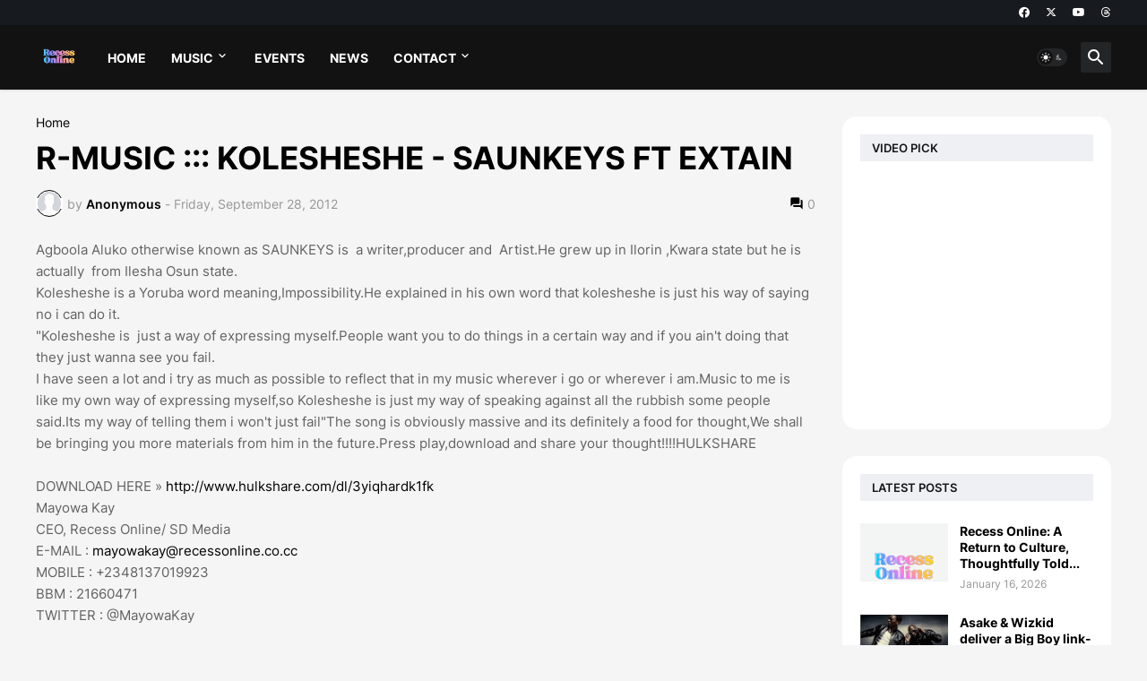

--- FILE ---
content_type: text/html; charset=UTF-8
request_url: https://www.recessonline.com.ng/2012/09/r-music-kolesheshe-saunkeys-ft-extain.html
body_size: 117651
content:
<!DOCTYPE html>
<html class='ltr' dir='ltr' lang='en_gb' xmlns='http://www.w3.org/1999/xhtml' xmlns:b='http://www.google.com/2005/gml/b' xmlns:data='http://www.google.com/2005/gml/data' xmlns:expr='http://www.google.com/2005/gml/expr'>
<head>
<meta content='text/html; charset=UTF-8' http-equiv='Content-Type'/>
<meta content='width=device-width, initial-scale=1, minimum-scale=1, user-scalable=yes' name='viewport'/>
<title>R-MUSIC ::: KOLESHESHE - SAUNKEYS FT EXTAIN</title>
<link href='//fonts.gstatic.com' rel='dns-prefetch'/>
<link href='//dnjs.cloudflare.com' rel='dns-prefetch'/>
<link href='//1.bp.blogspot.com' rel='dns-prefetch'/>
<link href='//2.bp.blogspot.com' rel='dns-prefetch'/>
<link href='//3.bp.blogspot.com' rel='dns-prefetch'/>
<link href='//4.bp.blogspot.com' rel='dns-prefetch'/>
<link href='//www.blogger.com' rel='dns-prefetch'/>
<meta content='blogger' name='generator'/>
<link href='https://www.recessonline.com.ng/favicon.ico' rel='icon' type='image/x-icon'/>
<meta content='#000000' name='theme-color'/>
<link href='https://www.recessonline.com.ng/2012/09/r-music-kolesheshe-saunkeys-ft-extain.html' rel='canonical'/>
<meta content='Agboola Aluko otherwise known as SAUNKEYS is  a writer,producer and  Artist.He grew up in Ilorin ,Kwara state but he is actually  from Ilesh...' name='description'/>
<!-- Metadata for Open Graph protocol. See http://ogp.me/. -->
<meta content='en_gb' property='og:locale'/>
<meta content='article' property='og:type'/>
<meta content='R-MUSIC ::: KOLESHESHE - SAUNKEYS FT EXTAIN' property='og:title'/>
<meta content='https://www.recessonline.com.ng/2012/09/r-music-kolesheshe-saunkeys-ft-extain.html' property='og:url'/>
<meta content='Agboola Aluko otherwise known as SAUNKEYS is  a writer,producer and  Artist.He grew up in Ilorin ,Kwara state but he is actually  from Ilesh...' property='og:description'/>
<meta content='Recess Online' property='og:site_name'/>
<meta content='summary_large_image' name='twitter:card'/>
<meta content='R-MUSIC ::: KOLESHESHE - SAUNKEYS FT EXTAIN' name='twitter:title'/>
<meta content='https://www.recessonline.com.ng/2012/09/r-music-kolesheshe-saunkeys-ft-extain.html' name='twitter:domain'/>
<meta content='Agboola Aluko otherwise known as SAUNKEYS is  a writer,producer and  Artist.He grew up in Ilorin ,Kwara state but he is actually  from Ilesh...' name='twitter:description'/>
<link rel="alternate" type="application/atom+xml" title="Recess Online - Atom" href="https://www.recessonline.com.ng/feeds/posts/default" />
<link rel="alternate" type="application/rss+xml" title="Recess Online - RSS" href="https://www.recessonline.com.ng/feeds/posts/default?alt=rss" />
<link rel="service.post" type="application/atom+xml" title="Recess Online - Atom" href="https://www.blogger.com/feeds/7972919598566424651/posts/default" />

<link rel="alternate" type="application/atom+xml" title="Recess Online - Atom" href="https://www.recessonline.com.ng/feeds/2792219136488138611/comments/default" />
<!-- Font Awesome Free 5.15.3 -->
<link href='https://cdnjs.cloudflare.com/ajax/libs/font-awesome/6.4.2/css/all.min.css' rel='stylesheet'/>
<!-- Theme CSS Style -->
<style id='page-skin-1' type='text/css'><!--
/*
-----------------------------------------------
Blogger Template
Name:         Magazin Simple
License:      Free Version
Version:      1.0
Author:       Templateify
Author Url:   https://www.templateify.com/
-----------------------------------------------*/
/*-- Google Fonts --*/
@font-face{font-family:'Inter';font-style:normal;font-weight:400;font-display:swap;src:url(https://fonts.gstatic.com/s/inter/v3/UcC73FwrK3iLTeHuS_fvQtMwCp50KnMa2JL7SUc.woff2) format("woff2");unicode-range:U+0460-052F,U+1C80-1C88,U+20B4,U+2DE0-2DFF,U+A640-A69F,U+FE2E-FE2F}
@font-face{font-family:'Inter';font-style:normal;font-weight:400;font-display:swap;src:url(https://fonts.gstatic.com/s/inter/v3/UcC73FwrK3iLTeHuS_fvQtMwCp50KnMa0ZL7SUc.woff2) format("woff2");unicode-range:U+0400-045F,U+0490-0491,U+04B0-04B1,U+2116}
@font-face{font-family:'Inter';font-style:normal;font-weight:400;font-display:swap;src:url(https://fonts.gstatic.com/s/inter/v3/UcC73FwrK3iLTeHuS_fvQtMwCp50KnMa2ZL7SUc.woff2) format("woff2");unicode-range:U+1F00-1FFF}
@font-face{font-family:'Inter';font-style:normal;font-weight:400;font-display:swap;src:url(https://fonts.gstatic.com/s/inter/v3/UcC73FwrK3iLTeHuS_fvQtMwCp50KnMa1pL7SUc.woff2) format("woff2");unicode-range:U+0370-03FF}
@font-face{font-family:'Inter';font-style:normal;font-weight:400;font-display:swap;src:url(https://fonts.gstatic.com/s/inter/v3/UcC73FwrK3iLTeHuS_fvQtMwCp50KnMa2pL7SUc.woff2) format("woff2");unicode-range:U+0102-0103,U+0110-0111,U+0128-0129,U+0168-0169,U+01A0-01A1,U+01AF-01B0,U+1EA0-1EF9,U+20AB}
@font-face{font-family:'Inter';font-style:normal;font-weight:400;font-display:swap;src:url(https://fonts.gstatic.com/s/inter/v3/UcC73FwrK3iLTeHuS_fvQtMwCp50KnMa25L7SUc.woff2) format("woff2");unicode-range:U+0100-024F,U+0259,U+1E00-1EFF,U+2020,U+20A0-20AB,U+20AD-20CF,U+2113,U+2C60-2C7F,U+A720-A7FF}
@font-face{font-family:'Inter';font-style:normal;font-weight:400;font-display:swap;src:url(https://fonts.gstatic.com/s/inter/v3/UcC73FwrK3iLTeHuS_fvQtMwCp50KnMa1ZL7.woff2) format("woff2");unicode-range:U+0000-00FF,U+0131,U+0152-0153,U+02BB-02BC,U+02C6,U+02DA,U+02DC,U+2000-206F,U+2074,U+20AC,U+2122,U+2191,U+2193,U+2212,U+2215,U+FEFF,U+FFFD}
@font-face{font-family:'Inter';font-style:normal;font-weight:500;font-display:swap;src:url(https://fonts.gstatic.com/s/inter/v3/UcC73FwrK3iLTeHuS_fvQtMwCp50KnMa2JL7SUc.woff2) format("woff2");unicode-range:U+0460-052F,U+1C80-1C88,U+20B4,U+2DE0-2DFF,U+A640-A69F,U+FE2E-FE2F}
@font-face{font-family:'Inter';font-style:normal;font-weight:500;font-display:swap;src:url(https://fonts.gstatic.com/s/inter/v3/UcC73FwrK3iLTeHuS_fvQtMwCp50KnMa0ZL7SUc.woff2) format("woff2");unicode-range:U+0400-045F,U+0490-0491,U+04B0-04B1,U+2116}
@font-face{font-family:'Inter';font-style:normal;font-weight:500;font-display:swap;src:url(https://fonts.gstatic.com/s/inter/v3/UcC73FwrK3iLTeHuS_fvQtMwCp50KnMa2ZL7SUc.woff2) format("woff2");unicode-range:U+1F00-1FFF}
@font-face{font-family:'Inter';font-style:normal;font-weight:500;font-display:swap;src:url(https://fonts.gstatic.com/s/inter/v3/UcC73FwrK3iLTeHuS_fvQtMwCp50KnMa1pL7SUc.woff2) format("woff2");unicode-range:U+0370-03FF}
@font-face{font-family:'Inter';font-style:normal;font-weight:500;font-display:swap;src:url(https://fonts.gstatic.com/s/inter/v3/UcC73FwrK3iLTeHuS_fvQtMwCp50KnMa2pL7SUc.woff2) format("woff2");unicode-range:U+0102-0103,U+0110-0111,U+0128-0129,U+0168-0169,U+01A0-01A1,U+01AF-01B0,U+1EA0-1EF9,U+20AB}
@font-face{font-family:'Inter';font-style:normal;font-weight:500;font-display:swap;src:url(https://fonts.gstatic.com/s/inter/v3/UcC73FwrK3iLTeHuS_fvQtMwCp50KnMa25L7SUc.woff2) format("woff2");unicode-range:U+0100-024F,U+0259,U+1E00-1EFF,U+2020,U+20A0-20AB,U+20AD-20CF,U+2113,U+2C60-2C7F,U+A720-A7FF}
@font-face{font-family:'Inter';font-style:normal;font-weight:500;font-display:swap;src:url(https://fonts.gstatic.com/s/inter/v3/UcC73FwrK3iLTeHuS_fvQtMwCp50KnMa1ZL7.woff2) format("woff2");unicode-range:U+0000-00FF,U+0131,U+0152-0153,U+02BB-02BC,U+02C6,U+02DA,U+02DC,U+2000-206F,U+2074,U+20AC,U+2122,U+2191,U+2193,U+2212,U+2215,U+FEFF,U+FFFD}
@font-face{font-family:'Inter';font-style:normal;font-weight:600;font-display:swap;src:url(https://fonts.gstatic.com/s/inter/v3/UcC73FwrK3iLTeHuS_fvQtMwCp50KnMa2JL7SUc.woff2) format("woff2");unicode-range:U+0460-052F,U+1C80-1C88,U+20B4,U+2DE0-2DFF,U+A640-A69F,U+FE2E-FE2F}
@font-face{font-family:'Inter';font-style:normal;font-weight:600;font-display:swap;src:url(https://fonts.gstatic.com/s/inter/v3/UcC73FwrK3iLTeHuS_fvQtMwCp50KnMa0ZL7SUc.woff2) format("woff2");unicode-range:U+0400-045F,U+0490-0491,U+04B0-04B1,U+2116}
@font-face{font-family:'Inter';font-style:normal;font-weight:600;font-display:swap;src:url(https://fonts.gstatic.com/s/inter/v3/UcC73FwrK3iLTeHuS_fvQtMwCp50KnMa2ZL7SUc.woff2) format("woff2");unicode-range:U+1F00-1FFF}
@font-face{font-family:'Inter';font-style:normal;font-weight:600;font-display:swap;src:url(https://fonts.gstatic.com/s/inter/v3/UcC73FwrK3iLTeHuS_fvQtMwCp50KnMa1pL7SUc.woff2) format("woff2");unicode-range:U+0370-03FF}
@font-face{font-family:'Inter';font-style:normal;font-weight:600;font-display:swap;src:url(https://fonts.gstatic.com/s/inter/v3/UcC73FwrK3iLTeHuS_fvQtMwCp50KnMa2pL7SUc.woff2) format("woff2");unicode-range:U+0102-0103,U+0110-0111,U+0128-0129,U+0168-0169,U+01A0-01A1,U+01AF-01B0,U+1EA0-1EF9,U+20AB}
@font-face{font-family:'Inter';font-style:normal;font-weight:600;font-display:swap;src:url(https://fonts.gstatic.com/s/inter/v3/UcC73FwrK3iLTeHuS_fvQtMwCp50KnMa25L7SUc.woff2) format("woff2");unicode-range:U+0100-024F,U+0259,U+1E00-1EFF,U+2020,U+20A0-20AB,U+20AD-20CF,U+2113,U+2C60-2C7F,U+A720-A7FF}
@font-face{font-family:'Inter';font-style:normal;font-weight:600;font-display:swap;src:url(https://fonts.gstatic.com/s/inter/v3/UcC73FwrK3iLTeHuS_fvQtMwCp50KnMa1ZL7.woff2) format("woff2");unicode-range:U+0000-00FF,U+0131,U+0152-0153,U+02BB-02BC,U+02C6,U+02DA,U+02DC,U+2000-206F,U+2074,U+20AC,U+2122,U+2191,U+2193,U+2212,U+2215,U+FEFF,U+FFFD}
@font-face{font-family:'Inter';font-style:normal;font-weight:700;font-display:swap;src:url(https://fonts.gstatic.com/s/inter/v3/UcC73FwrK3iLTeHuS_fvQtMwCp50KnMa2JL7SUc.woff2) format("woff2");unicode-range:U+0460-052F,U+1C80-1C88,U+20B4,U+2DE0-2DFF,U+A640-A69F,U+FE2E-FE2F}
@font-face{font-family:'Inter';font-style:normal;font-weight:700;font-display:swap;src:url(https://fonts.gstatic.com/s/inter/v3/UcC73FwrK3iLTeHuS_fvQtMwCp50KnMa0ZL7SUc.woff2) format("woff2");unicode-range:U+0400-045F,U+0490-0491,U+04B0-04B1,U+2116}
@font-face{font-family:'Inter';font-style:normal;font-weight:700;font-display:swap;src:url(https://fonts.gstatic.com/s/inter/v3/UcC73FwrK3iLTeHuS_fvQtMwCp50KnMa2ZL7SUc.woff2) format("woff2");unicode-range:U+1F00-1FFF}
@font-face{font-family:'Inter';font-style:normal;font-weight:700;font-display:swap;src:url(https://fonts.gstatic.com/s/inter/v3/UcC73FwrK3iLTeHuS_fvQtMwCp50KnMa1pL7SUc.woff2) format("woff2");unicode-range:U+0370-03FF}
@font-face{font-family:'Inter';font-style:normal;font-weight:700;font-display:swap;src:url(https://fonts.gstatic.com/s/inter/v3/UcC73FwrK3iLTeHuS_fvQtMwCp50KnMa2pL7SUc.woff2) format("woff2");unicode-range:U+0102-0103,U+0110-0111,U+0128-0129,U+0168-0169,U+01A0-01A1,U+01AF-01B0,U+1EA0-1EF9,U+20AB}
@font-face{font-family:'Inter';font-style:normal;font-weight:700;font-display:swap;src:url(https://fonts.gstatic.com/s/inter/v3/UcC73FwrK3iLTeHuS_fvQtMwCp50KnMa25L7SUc.woff2) format("woff2");unicode-range:U+0100-024F,U+0259,U+1E00-1EFF,U+2020,U+20A0-20AB,U+20AD-20CF,U+2113,U+2C60-2C7F,U+A720-A7FF}
@font-face{font-family:'Inter';font-style:normal;font-weight:700;font-display:swap;src:url(https://fonts.gstatic.com/s/inter/v3/UcC73FwrK3iLTeHuS_fvQtMwCp50KnMa1ZL7.woff2) format("woff2");unicode-range:U+0000-00FF,U+0131,U+0152-0153,U+02BB-02BC,U+02C6,U+02DA,U+02DC,U+2000-206F,U+2074,U+20AC,U+2122,U+2191,U+2193,U+2212,U+2215,U+FEFF,U+FFFD}
/*-- Material Icons Font --*/
@font-face{font-family:"Material Icons Round";font-display:swap;font-style:normal;font-weight:400;src:url(https://fonts.gstatic.com/s/materialiconsround/v65/LDItaoyNOAY6Uewc665JcIzCKsKc_M9flwmP.woff2) format("woff2")}.mir{font-family:"Material Icons Round";font-weight:400;font-style:normal;font-size:24px;line-height:1;letter-spacing:normal;text-transform:none;display:inline-block;white-space:nowrap;word-wrap:normal;direction:ltr;-webkit-font-feature-settings:liga;-webkit-font-smoothing:antialiased}@font-face{font-family:"PBT Icons";font-display:block;font-style:normal;font-weight:400;src:url(https://fonts.gstatic.com/s/materialiconsround/v65/LDItaoyNOAY6Uewc665JcIzCKsKc_M9flwmP.woff2) format("woff2")}
/*-- Font Awesome 5 Brands 5.15.3 --*/
@font-face{font-family:"Font Awesome 5 Brands";font-display:swap;font-style:normal;font-weight:400;src:url(https://cdnjs.cloudflare.com/ajax/libs/font-awesome/5.15.3/webfonts/fa-brands-400.eot);src:url(https://cdnjs.cloudflare.com/ajax/libs/font-awesome/5.15.3/webfonts/fa-brands-400.eot?#iefix) format("embedded-opentype"),url(https://cdnjs.cloudflare.com/ajax/libs/font-awesome/5.15.3/webfonts/fa-brands-400.woff2) format("woff2"),url(https://cdnjs.cloudflare.com/ajax/libs/font-awesome/5.15.3/webfonts/fa-brands-400.woff) format("woff"),url(https://cdnjs.cloudflare.com/ajax/libs/font-awesome/5.15.3/webfonts/fa-brands-400.ttf) format("truetype"),url(https://cdnjs.cloudflare.com/ajax/libs/font-awesome/5.15.3/webfonts/fa-brands-400.svg#fontawesome) format("svg")}.fab{font-family:"Font Awesome 5 Brands";font-weight:400}
/*-- CSS Variables --*/
:root{
--body-font:'Inter', Arial, sans-serif;
--menu-font:'Inter', Arial, sans-serif;
--title-font:'Inter', Arial, sans-serif;
--text-font:'Inter', Arial, sans-serif;
--body-bg-color:#f5f5f5;
--body-bg:#f5f5f5 none repeat fixed top left;
--outer-bg:#FFFFFF;
--main-color:#000000;
--title-color:#000000;
--title-hover-color:#000000;
--meta-color:#979797;
--text-color:#626262;
--tag-bg:#000000;
--tag-color:#FFFFFF;
--topbar-bg:#171a1e;
--topbar-color:#ffffff;
--topbar-border:#e5e7eb;
--topbar-hover-color:#efefef;
--header-bg:#121213;
--header-color:#ffffff;
--header-hover-color:#000000;
--submenu-bg:#FFFFFF;
--submenu-color:#000000;
--submenu-hover-color:#000000;
--mega-bg:#FFFFFF;
--mega-color:#000000;
--mega-hover-color:#000000;
--mega-meta-color:#979797;
--mobilemenu-bg:#FFFFFF;
--mobilemenu-color:#000000;
--mobilemenu-hover-color:#000000;
--widget-bg:#ffffff;
--widget-title-bg:#EFF0F4;
--widget-title-color:#161618;
--video-widget-bg:#222226;
--video-widget-color:#FFFFFF;
--video-widget-hover-color:#000000;
--video-widget-meta-color:#AAAAAA;
--footer-bg:#000000;
--footer-color:#ffffff;
--footer-hover-color:#000000;
--footer-meta-color:#999999;
--footer-text-color:#777777;
--footerbar-bg:#111111;
--footerbar-color:#999999;
--footerbar-hover-color:#000000;
--cookie-bg:#FFFFFF;
--cookie-color:#626262;
--button-bg:#000000;
--button-color:#FFFFFF;
--button-hover-bg:#1870EB;
--button-hover-color:#FFFFFF;
--title-font-weight: 700;
--gray-bg:rgba(155,170,175,0.12);
--border-color:rgba(155,155,155,0.15);
--radius:2px;
--avatar-shadow:0px 1px 4px rgba(0,0,0,0.05);
}
html.is-dark{
--body-bg-color:#39393a;
--body-bg:#f5f5f5 none repeat fixed top left;
--outer-bg:#222226;
--title-color:#f6f7f8;
--title-hover-color:#000000;
--meta-color:#aaa;
--text-color:#d4d6d8;
--tag-bg:#000000;
--tag-color:#FFFFFF;
--topbar-bg:#09090a;
--topbar-color:#f6f7f8;
--topbar-border:#3f4752;
--topbar-hover-color:#000000;
--header-bg:#161618;
--header-color:#f6f7f8;
--header-hover-color:#000000;
--submenu-bg:#09090a;
--submenu-color:#f6f7f8;
--submenu-hover-color:#000000;
--mega-bg:#09090a;
--mega-color:#f6f7f8;
--mega-hover-color:#000000;
--mega-meta-color:#aaaaaa;
--mobilemenu-bg:#222226;
--mobilemenu-color:#f6f7f8;
--mobilemenu-hover-color:#000000;
--widget-bg:rgba(0,0,0,.5);
--widget-title-bg:#161618;
--widget-title-color:#f6f7f8;
--video-widget-bg:#161618;
--video-widget-color:#f6f7f8;
--video-widget-hover-color:#000000;
--video-widget-meta-color:#aaa;
--footer-bg:#161618;
--footer-color:#f6f7f8;
--footer-hover-color:#000000;
--footer-meta-color:#aaa;
--footer-text-color:#aaa;
--footerbar-bg:#09090a;
--footerbar-color:#f6f7f8;
--footerbar-hover-color:#000000;
--cookie-bg:#09090a;
--cookie-color:#d4d6d8;
--button-bg:#000000;
--button-color:#ffffff;
--button-hover-bg:#1870EB;
--button-hover-color:#FFFFFF;
--gray-bg:rgba(255,255,255,0.03);
--border-color:rgba(255,255,255,0.05);
}
html.rtl{
--body-font:'Cairo',Arial,sans-serif;
--menu-font:'Cairo',Arial,sans-serif;
--title-font:'Cairo',Arial,sans-serif;
--text-font:'Cairo',Arial,sans-serif;
}
/*-- Reset CSS --*/
html,body,a,abbr,acronym,address,applet,b,big,blockquote,caption,center,cite,code,dd,del,dfn,div,dl,dt,em,fieldset,font,form,input,button,h1,h2,h3,h4,h5,h6,i,iframe,img,ins,kbd,label,legend,li,object,p,pre,q,s,samp,small,span,strike,strong,sub,sup,table,tbody,td,tfoot,th,thead,tr,tt,u,ul,var{
padding:0;
margin:0;
border:0;
outline:none;
vertical-align:baseline;
background:0 0;
text-decoration:none
}
dl,ul{
list-style-position:inside;
list-style:none
}
ul li{
list-style:none
}
caption{
text-align:center
}
img{
border:none;
position:relative
}
a,a:visited{
text-decoration:none
}
.post-body a:visited {
color:blue;
}
.clearfix{
clear:both
}
.section,.widget,.widget ul{
margin:0;
padding:0
}
a{
color:var(--main-color)
}
a img{
border:0
}
abbr{
text-decoration:none
}
.separator a{
text-decoration:none!important;
clear:none!important;
float:none!important;
margin-left:0!important;
margin-right:0!important
}
#Navbar1,#navbar-iframe,.widget-item-control,a.quickedit,.home-link,.feed-links{
display:none!important
}
.center{
display:table;
margin:0 auto;
position:relative
}
.widget > h2,.widget > h3{
display:none
}
.widget iframe,.widget img{
max-width:100%
}
button,input,select,textarea{
background:transparent;
font-family:var(--body-font);
-webkit-appearance:none;
-moz-appearance:none;
appearance:none;
outline:none;
border-radius:0
}
button{
cursor:pointer
}
input[type="search"]::-webkit-search-cancel-button{
-webkit-appearance:none
}
/*-- Style CSS --*/
*{
box-sizing:border-box
}
html{
position:relative;
word-break:break-word;
word-wrap:break-word;
text-rendering:optimizeLegibility;
-webkit-font-smoothing:antialiased;
-webkit-text-size-adjust:100%
}
body{
position:relative;
background:var(--body-bg);
background-color:var(--body-bg-color);
font-family:var(--body-font);
font-size:14px;
color:var(--text-color);
font-weight:400;
font-style:normal;
line-height:1.4em
}
.rtl{
direction:rtl
}
h1,h2,h3,h4,h5,h6{
font-family:var(--title-font);
font-weight:700
}
a,input,button{
transition:all .0s ease
}
#outer-wrapper{
position:relative;
overflow:hidden;
width:100%;
max-width:100%;
margin:0 auto;
padding:0
}
.is-boxed #outer-wrapper{
width:1260px;
max-width:100%;
background-color:var(--outer-bg);
box-shadow:0 0 20px rgba(0,0,0,0.1)
}
.is-dark .is-boxed #outer-wrapper{
box-shadow:0 0 20px rgba(0,0,0,0.3)
}
.container{
position:relative
}
.row-x1{
width:1200px;
max-width:100%
}
.row-x2{
width:100%
}
.flex-c{
display:flex;
justify-content:center
}
.flex-col{
display:flex;
flex-direction:column
}
.flex-sb{
display:flex;
justify-content:space-between
}
#content-wrapper{
float:left;
width:100%;
overflow:hidden;
padding:30px 0
}
.is-left #content-wrapper > .container,.rtl .is-right #content-wrapper > .container{
flex-direction:row-reverse
}
.rtl .is-left #content-wrapper > .container{
flex-direction:row
}
.theiaStickySidebar:before,.theiaStickySidebar:after{
content:'';
display:table;
clear:both
}
#main-wrapper{
position:relative;
width:calc(100% - 330px)
}
.no-sidebar #main-wrapper{
width:100%
}
#sidebar-wrapper{
position:relative;
width:300px
}
.no-sidebar #sidebar-wrapper{
display:none
}
.entry-image-wrap,.author-avatar-wrap,.comments .avatar-image-container{
display:block;
position:relative;
overflow:hidden;
background-color:var(--gray-bg);
z-index:5;
color:transparent
}
.entry-image,.author-avatar{
display:block;
position:relative;
width:100%;
height:100%;
background-size:cover;
background-position:center center;
background-repeat:no-repeat;
z-index:1;
opacity:0;
transition:opacity .35s ease,filter 0s ease
}
.entry-image.templateify-lazy,.author-avatar.templateify-lazy{
opacity:1
}
.entry-image-wrap:hover .entry-image,.cs:hover .entry-image-wrap .entry-image{
filter:brightness(1.03)
}
.entry-image-wrap.is-video:after{
display:flex;
position:absolute;
content:'\e037';
top:50%;
right:50%;
width:38px;
height:27px;
background-color:rgba(0,0,0,0.5);
font-family:'Material Icons Round';
font-size:25px;
color:#fff;
font-weight:400;
align-items:center;
justify-content:center;
z-index:5;
transform:translate(50%,-50%);
box-sizing:border-box;
padding:0 0 0 1px;
margin:0;
border-radius:6px;
box-shadow:0 1px 3px 0 rgba(0,0,0,0.1)
}
.entry-image-wrap.sz-1.is-video:after{
transform:translate(50%,-50%) scale(.7)
}
.entry-image-wrap.sz-2.is-video:after{
transform:translate(50%,-50%) scale(.8)
}
.entry-image-wrap.is-video:hover:after,.cs:hover .entry-image-wrap.is-video:after{
background-color:#f50000
}
.cs .entry-image-wrap.is-video:after{
top:15px;
right:15px;
transform:translate(0)
}
.rtl .cs .entry-image-wrap.is-video:after{
left:15px;
right:unset
}
.entry-header{
display:flex;
flex-direction:column
}
.entry-category{
display:flex;
align-items:center;
height:16px;
background-color:var(--tag-bg);
font-size:10px;
color:var(--tag-color);
font-weight:400;
text-transform:uppercase;
line-height:1;
padding:0 6px
}
.entry-image-wrap .entry-category{
position:absolute;
left:10px;
top:10px;
z-index:2
}
.rtl .entry-image-wrap .entry-category, .rtl #custom-con2-wrapper .grid-item .entry-image-wrap .entry-category, .rtl #custom-con4-wrapper .grid-item .entry-image-wrap .entry-category{
left:unset;
right:0
}
.entry-title{
color:var(--title-color);
font-weight:var(--title-font-weight);
line-height:1.3em
}
.entry-title a{
display:block;
color:var(--title-color)
}
.entry-title a:hover{
color:var(--title-hover-color)
}
.entry-meta{
display:flex;
font-size:12px;
color:var(--meta-color);
font-weight:400;
margin:4px 0 0
}
.entry-meta .mi{
display:flex
}
.entry-meta .mi,.entry-meta .sp{
margin:0 4px 0 0
}
.rtl .entry-meta .mi,.rtl .entry-meta .sp{
margin:0 0 0 4px
}
.entry-meta .author-name{
color:var(--main-color);
font-weight:600
}
.excerpt{
font-family:var(--text-font);
line-height:1.5em
}
.cs .entry-inner{
display:block;
position:relative;
width:100%;
height:100%;
overflow:hidden
}
.before-mask:before{
content:'';
position:absolute;
left:0;
right:0;
bottom:0;
height:80%;
background-image:linear-gradient(to bottom,rgba(0,0,0,0) 25%,rgba(0,0,0,0.5));
-webkit-backface-visibility:hidden;
backface-visibility:hidden;
z-index:2;
opacity:1;
margin:0;
transition:opacity .25s ease
}
.entry-info{
position:absolute;
left:0;
bottom:0;
width:100%;
background:linear-gradient(to bottom,rgba(0,0,0,0),rgba(0,0,0,0.5));
overflow:hidden;
z-index:10;
padding:15px
}
.entry-info .entry-title{
color:#fff;
text-shadow:0 1px 2px rgba(0,0,0,0.1)
}
.entry-info .entry-meta{
color:#c5c5ca;
text-shadow:0 1px 2px rgba(0,0,0,0.1)
}
.entry-info .entry-meta .author-name{
color:#d5d5da;
font-weight:500
}
.entry-info .entry-category{
width:-moz-fit-content;
width:fit-content;
margin:0 0 10px
}
.btn{
position:relative;
border-radius:var(--radius)
}
.error-msg{
display:flex;
justify-content: center;
font-size:14px;
color:var(--meta-color);
padding:20px 0;
font-weight:400
}
.loader{
position:relative;
width:100%;
height:100%;
overflow:hidden;
display:flex;
align-items:center;
justify-content:center;
margin:0
}
.loader:after{
content:'';
display:block;
width:30px;
height:30px;
box-sizing:border-box;
margin:0;
border:2px solid var(--main-color);
border-right-color:var(--border-color);
border-radius:100%;
animation:spinner .65s infinite linear;
transform-origin:center
}
@keyframes spinner{
0%{
-webkit-transform:rotate(0deg);
transform:rotate(0deg)
}
to{
-webkit-transform:rotate(1turn);
transform:rotate(1turn)
}
}
.social a:before{
display:block;
font-family:'Font Awesome 5 Brands';
font-style:normal;
font-weight:400
}
.social .rss a:before,.social .share a:before,.social .email a:before,.social .external-link a:before{
content:'\e0e5';
font-family:'Material Icons Round'
}
.social .x-twitter a:before{
content:"\e61b"
}
.social .share a:before{
content:'\e80d'
}
.social .email a:before{
content:'\e0be'
}
.social .external-link a:before{
content:'\e89e'
}
.social-bg .blogger a,.social-bg-hover .blogger a:hover{
background-color:#ff5722
}
.social-bg .apple a,.social-bg-hover .apple a:hover{
background-color:#333
}
.social-bg .amazon a,.social-bg-hover .amazon a:hover{
background-color:#fe9800
}
.social-bg .microsoft a,.social-bg-hover .microsoft a:hover{
background-color:#0067B8
}
.social-bg .facebook a,.social-bg .facebook-f a,.social-bg-hover .facebook a:hover,.social-bg-hover .facebook-f a:hover{
background-color:#3b5999
}
.social-bg .twitter a,.social-bg-hover .twitter a:hover{
background-color:#00acee
}
.social-bg .x-twitter a,.social-bg-hover .x-twitter a:hover{
background-color:#14171A
}
.social-bg .youtube a,.social-bg-hover .youtube a:hover{
background-color:#f50000
}
.social-bg .instagram a,.social-bg-hover .instagram a:hover{
background:linear-gradient(15deg,#ffb13d,#dd277b,#4d5ed4)
}
.social-bg .pinterest a,.social-bg .pinterest-p a,.social-bg-hover .pinterest a:hover,.social-bg-hover .pinterest-p a:hover{
background-color:#ca2127
}
.social-bg .dribbble a,.social-bg-hover .dribbble a:hover{
background-color:#ea4c89
}
.social-bg .linkedin a,.social-bg-hover .linkedin a:hover{
background-color:#0077b5
}
.social-bg .tumblr a,.social-bg-hover .tumblr a:hover{
background-color:#365069
}
.social-bg .twitch a,.social-bg-hover .twitch a:hover{
background-color:#6441a5
}
.social-bg .rss a,.social-bg-hover .rss a:hover{
background-color:#ffc200
}
.social-bg .skype a,.social-bg-hover .skype a:hover{
background-color:#00aff0
}
.social-bg .stumbleupon a,.social-bg-hover .stumbleupon a:hover{
background-color:#eb4823
}
.social-bg .vk a,.social-bg-hover .vk a:hover{
background-color:#4a76a8
}
.social-bg .stack-overflow a,.social-bg-hover .stack-overflow a:hover{
background-color:#f48024
}
.social-bg .github a,.social-bg-hover .github a:hover{
background-color:#24292e
}
.social-bg .soundcloud a,.social-bg-hover .soundcloud a:hover{
background:linear-gradient(#ff7400,#ff3400)
}
.social-bg .behance a,.social-bg-hover .behance a:hover{
background-color:#191919
}
.social-bg .digg a,.social-bg-hover .digg a:hover{
background-color:#1b1a19
}
.social-bg .delicious a,.social-bg-hover .delicious a:hover{
background-color:#0076e8
}
.social-bg .codepen a,.social-bg-hover .codepen a:hover{
background-color:#000
}
.social-bg .flipboard a,.social-bg-hover .flipboard a:hover{
background-color:#f52828
}
.social-bg .reddit a,.social-bg-hover .reddit a:hover{
background-color:#ff4500
}
.social-bg .whatsapp a,.social-bg-hover .whatsapp a:hover{
background-color:#3fbb50
}
.social-bg .messenger a,.social-bg-hover .messenger a:hover{
background-color:#0084ff
}
.social-bg .snapchat a,.social-bg-hover .snapchat a:hover{
background-color:#ffe700
}
.social-bg .telegram a,.social-bg-hover .telegram a:hover{
background-color:#179cde
}
.social-bg .steam a,.social-bg-hover .steam a:hover{
background:linear-gradient(5deg,#0d89bc,#112c5b,#0d1c47)
}
.social-bg .discord a,.social-bg-hover .discord a:hover{
background-color:#7289da
}
.social-bg .quora a,.social-bg-hover .quora a:hover{
background-color:#b92b27
}
.social-bg .tiktok a,.social-bg-hover .tiktok a:hover{
background-color:#fe2c55
}
.social-bg .share a,.social-bg-hover .share a:hover{
background-color:var(--meta-color)
}
.social-bg .email a,.social-bg-hover .email a:hover{
background-color:#888
}
.social-bg .external-link a,.social-bg-hover .external-link a:hover{
background-color:var(--title-color)
}
.social-color .blogger a,.social-color-hover .blogger a:hover{
color:#ff5722
}
.social-color .apple a,.social-color-hover .apple a:hover{
color:#333
}
.social-color .amazon a,.social-color-hover .amazon a:hover{
color:#fe9800
}
.social-color .microsoft a,.social-color-hover .microsoft a:hover{
color:#0067B8
}
.social-color .facebook a,.social-color .facebook-f a,.social-color-hover .facebook a:hover,.social-color-hover .facebook-f a:hover{
color:#3b5999
}
.social-color .twitter a,.social-color-hover .twitter a:hover{
color:#00acee
}
.social-color .x-twitter a,.social-color-hover .x-twitter a:hover{
background-color:#14171A
}
.social-color .youtube a,.social-color-hover .youtube a:hover{
color:#f50000
}
.social-color .instagram a,.social-color-hover .instagram a:hover{
color:#dd277b
}
.social-color .pinterest a,.social-color .pinterest-p a,.social-color-hover .pinterest a:hover,.social-color-hover .pinterest-p a:hover{
color:#ca2127
}
.social-color .dribbble a,.social-color-hover .dribbble a:hover{
color:#ea4c89
}
.social-color .linkedin a,.social-color-hover .linkedin a:hover{
color:#0077b5
}
.social-color .tumblr a,.social-color-hover .tumblr a:hover{
color:#365069
}
.social-color .twitch a,.social-color-hover .twitch a:hover{
color:#6441a5
}
.social-color .rss a,.social-color-hover .rss a:hover{
color:#ffc200
}
.social-color .skype a,.social-color-hover .skype a:hover{
color:#00aff0
}
.social-color .stumbleupon a,.social-color-hover .stumbleupon a:hover{
color:#eb4823
}
.social-color .vk a,.social-color-hover .vk a:hover{
color:#4a76a8
}
.social-color .stack-overflow a,.social-color-hover .stack-overflow a:hover{
color:#f48024
}
.social-color .github a,.social-color-hover .github a:hover{
color:#24292e
}
.social-color .soundcloud a,.social-color-hover .soundcloud a:hover{
color:#ff7400
}
.social-color .behance a,.social-color-hover .behance a:hover{
color:#191919
}
.social-color .digg a,.social-color-hover .digg a:hover{
color:#1b1a19
}
.social-color .delicious a,.social-color-hover .delicious a:hover{
color:#0076e8
}
.social-color .codepen a,.social-color-hover .codepen a:hover{
color:#000
}
.social-color .flipboard a,.social-color-hover .flipboard a:hover{
color:#f52828
}
.social-color .reddit a,.social-color-hover .reddit a:hover{
color:#ff4500
}
.social-color .whatsapp a,.social-color-hover .whatsapp a:hover{
color:#3fbb50
}
.social-color .messenger a,.social-color-hover .messenger a:hover{
color:#0084ff
}
.social-color .snapchat a,.social-color-hover .snapchat a:hover{
color:#ffe700
}
.social-color .telegram a,.social-color-hover .telegram a:hover{
color:#179cde
}
.social-color .steam a,.social-color-hover .steam a:hover{
color:#112c5b
}
.social-color .discord a,.social-color-hover .discord a:hover{
color:#7289da
}
.social-color .quora a,.social-color-hover .quora a:hover{
color:#b92b27
}
.social-color .tiktok a,.social-color-hover .tiktok a:hover{
color:#fe2c55
}
.social-color .share a,.social-color-hover .share a:hover{
color:var(--meta-color)
}
.social-color .email a,.social-color-hover .email a:hover{
color:#888
}
.social-color .external-link a,.social-color-hover .external-link a:hover{
color:var(--title-color)
}
#header-wrapper{
float:left;
width:100%;
z-index:50
}
.topbar-wrap{
position:relative;
float:left;
width:100%;
height:28px;
background-color:var(--topbar-bg);
z-index:1
}
.topbar .widget:last-child{
display:flex;
flex:1;
justify-content:flex-end
}
.topbar .link-list{
display:flex;
flex-wrap:wrap
}
.topbar .link-list li + li{
margin:0 0 0 18px
}
.rtl .topbar .link-list li + li{
margin:0 18px 0 0
}
.topbar .link-list a{
display:block;
font-size:12px;
color:var(--topbar-color);
line-height:28px
}
.topbar .link-list a:hover{
color:var(--topbar-hover-color)
}
.topbar .social-icons{
display:flex;
flex-wrap:wrap
}
.topbar .social-icons li + li{
margin:0 0 0 18px
}
.rtl .topbar .social-icons li + li{
margin:0 18px 0 0
}
.topbar .social-icons a{
display:block;
font-size:12px;
color:var(--topbar-color);
line-height:28px
}
.topbar .social-icons .rss a,.topbar .social-icons .email a,.topbar .social-icons .external-link a{
font-size:15px
}
.topbar .social-icons a:hover{
color:var(--topbar-hover-color)
}
.main-header,.header-inner,.header-header{
float:left;
width:100%;
height:72px;
}
.main-header {
margin:0;;
background-color:var(--header-bg);
box-shadow: 0 0 #0000, 0 0 #0000, 0 1px 3px 0 rgba(0,0,0,.1),0 1px 2px -1px rgba(0,0,0,.1);
}
.header-header .container{
padding: 0;
}
.is-boxed .header-inner{
background-color:rgba(0,0,0,0);
}
.is-boxed .header-header{
float:none;
width:1260px;
max-width:100%;
margin:0 auto;
padding:0
}
.header-items{
position:relative;
display:flex;
flex-wrap:wrap;
justify-content:space-between
}
.flex-left{
display:flex;
align-items:center;
z-index:15
}
.flex-right{
display:flex;
align-items:center;
position:absolute;
top:0;
right:0;
height:72px;
z-index:15
}
.rtl .flex-right{
left:0;
right:unset
}
.main-logo{
display:flex;
align-items:center;
flex-shrink:0;
height:72px;
overflow:hidden;
margin:0 14px 0 0
}
.rtl .main-logo{
margin:0 0 0 14px
}
.main-logo img{
display:block;
width:auto;
height:auto;
max-height:52px
}
.is-dark .main-logo img {
-webkit-filter: invert(1);
filter: invert(1);
}
.main-logo .title{
max-width:100%;
font-size:25px;
color:var(--header-color);
line-height:40px;
font-weight:700;
overflow:hidden;
white-space:nowrap;
text-overflow:ellipsis
}
.main-logo .title a{
color:var(--header-color)
}
.main-logo .title a:hover{
color:var(--header-hover-color)
}
.main-logo #h1-off{
display:none;
visibility:hidden
}
#magazin-pro-main-nav{
z-index:10
}
#magazin-pro-main-nav .widget,#magazin-pro-main-nav .widget > .widget-title{
display:none
}
#magazin-pro-main-nav .show-menu{
display:block
}
#magazin-pro-main-nav ul#magazin-pro-main-nav-menu{
display:flex;
height:72px
}
#magazin-pro-main-nav ul > li{
position:relative;
display:flex;
flex-shrink:0
}
#magazin-pro-main-nav-menu > li > a{
position:relative;
display:flex;
font-family:var(--menu-font);
font-size:14px;
color:var(--header-color);
font-weight:700;
align-items:center;
text-transform:uppercase;
padding:0 14px
}
#magazin-pro-main-nav-menu > li:hover > a{
color:var(--header-hover-color)
}
#magazin-pro-main-nav ul > li > ul,#magazin-pro-main-nav ul > li > .ul{
position:absolute;
left:0;
top:72px;
width:180px;
background-color:var(--submenu-bg);
z-index:99999;
padding:7px 0;
backface-visibility:hidden;
visibility:hidden;
opacity:0;
box-shadow:0 1px 2px rgba(0,0,0,0.1),0 5px 10px 0 rgba(0,0,0,0.1)
}
.rtl #magazin-pro-main-nav ul > li > ul,.rtl #magazin-pro-main-nav ul > li > .ul{
left:auto;
right:0
}
#magazin-pro-main-nav ul > li > ul > li > ul{
position:absolute;
top:-7px;
left:100%;
margin:0
}
.rtl #magazin-pro-main-nav ul > li > ul > li > ul{
left:unset;
right:100%
}
#magazin-pro-main-nav ul > li > ul > li{
display:block;
float:none;
position:relative
}
.rtl #magazin-pro-main-nav ul > li > ul > li{
float:none
}
#magazin-pro-main-nav ul > li > ul > li a{
position:relative;
display:block;
font-size:14px;
color:var(--submenu-color);
padding:7px 14px
}
#magazin-pro-main-nav ul > li > ul > li:hover > a{
color:var(--submenu-hover-color)
}
#magazin-pro-main-nav ul > li.has-sub > a:after{
content:'\e5cf';
font-family:'Material Icons Round';
font-size:16px;
font-weight:400;
margin:-4px 0 0 2px
}
.rtl #magazin-pro-main-nav ul > li.has-sub > a:after{
margin:-4px 2px 0 0
}
#magazin-pro-main-nav ul > li > ul > li.has-sub > a:after{
content:'\e5cc';
float:right;
margin:0
}
.rtl #magazin-pro-main-nav ul > li > ul > li.has-sub > a:after{
content:'\e5cb';
float:left;
margin:0
}
#magazin-pro-main-nav ul ul,#magazin-pro-main-nav ul .ul{
transition:all .17s ease
}
#magazin-pro-main-nav ul > li:hover > ul,#magazin-pro-main-nav ul > li:hover > .ul,#magazin-pro-main-nav ul > li > ul > li:hover > ul{
visibility:visible;
opacity:1;
transform:translate3d(0,0,0);
margin:0
}
#magazin-pro-main-nav .mega-menu{
position:static!important
}
#magazin-pro-main-nav .mega-menu > .ul{
width:100%;
background-color:var(--mega-bg);
overflow:hidden;
padding:20px
}
.mega-menu .mega-items{
display:grid;
grid-template-columns:repeat(5,1fr);
column-gap:20px
}
.mega-menu .mega-items.no-items{
grid-template-columns:1fr
}
.mega-items .mega-item{
--title-color:var(--mega-color);
--title-hover-color:var(--mega-hover-color);
--meta-color:var(--mega-meta-color);
width:100%;
display:flex;
flex-direction:column
}
.mega-item .entry-image-wrap{
width:100%;
height:114px;
z-index:1;
margin:0 0 8px
}
.mega-item .entry-title{
font-size:14px
}
.mega-menu .error-msg{
justify-content:center
}
.mobile-menu-toggle{
display:none;
height:34px;
font-size:26px;
color:var(--header-color);
align-items:center;
padding:0 13px 0 16px
}
.rtl .mobile-menu-toggle{
padding:0 16px 0 13px
}
.mobile-menu-toggle:after{
content:'\e5d2';
font-family:'Material Icons Round';
font-weight:400
}
.mobile-menu-toggle:hover{
color:var(--header-hover-color)
}
.toggle-wrap{
background-color:var(--header-bg);
display:flex;
align-items:center;
z-index:20
}
.darkmode-toggle{
display:flex;
align-items:center;
position:relative;
width:34px;
height:20px;
background-color:var(--gray-bg);
font-size:12px;
color:var(--header-color);
margin:0 15px 0 0;
border-radius:20px
}
.rtl .darkmode-toggle{
margin:0 0 0 15px
}
.darkmode-toggle:before{
position:absolute;
left:2px;
content:'\e518';
font-family:'PBT Icons';
width:16px;
height:16px;
background-color:var(--header-bg);
flex-shrink:0;
font-weight:400;
line-height:16px;
text-align:center;
z-index:2;
border-radius:50%;
box-shadow:0 0 2px rgba(0,0,0,0.1);
transition:left .17s ease
}
.is-dark .darkmode-toggle:before{
content:'\ea46';
left:16px
}
.rtl .darkmode-toggle:before{
left:16px
}
.rtl.is-dark .darkmode-toggle:before{
left:2px
}
.darkmode-toggle:after{
position:absolute;
right:4px;
content:'\ea46';
font-family:'Material Icons Round';
width:10px;
height:10px;
flex-shrink:0;
font-size:8px;
font-weight:400;
line-height:10px;
text-align:center;
opacity:.5;
transition:right .17s ease
}
.is-dark .darkmode-toggle:after{
content:'\e518';
right:20px
}
.rtl .darkmode-toggle:after{
right:20px
}
.rtl.is-dark .darkmode-toggle:after{
right:4px
}
.darkmode-toggle:hover:before{
color:var(--header-hover-color)
}
.search-toggle{
display:flex;
align-items:center;
justify-content:center;
width:34px;
height:34px;
background-color:var(--gray-bg);
color:var(--header-color);
font-size:24px;
cursor:pointer;
border-radius:var(--radius)
}
.search-toggle:before{
display:block;
content:'\e8b6';
font-family:'Material Icons Round';
font-weight:400
}
.search-toggle:hover{
color:var(--header-hover-color)
}
#main-search-wrap{
display:none;
position:absolute;
top:0;
right:0;
width:100%;
height:72px;
background-color:var(--header-bg);
z-index:25
}
.rtl #main-search-wrap{
left:0;
right:unset
}
@-webkit-keyframes showSearch{
0%{
width:80%;
opacity:0
}
100%{
width:100%;
opacity:1
}
}
.main-search{
position:relative;
float:right;
width:100%;
height:100%;
display:flex;
align-items:center;
animation:showSearch .17s ease
}
.rtl .main-search{
float:left
}
.main-search .search-form{
display:flex;
flex:1;
height:34px
}
.main-search .search-input{
width:100%;
flex:1;
font-family:inherit;
font-size:15px;
color:var(--header-color);
font-weight:400;
text-align:left
}
.rtl .main-search .search-input{
text-align:right
}
.main-search .search-input::placeholder{
color:var(--header-color);
opacity:.65;
outline:none
}
.main-search .search-toggle:before{
content:'\e5cd'
}
.overlay{
visibility:hidden;
opacity:0;
position:fixed;
top:0;
left:0;
right:0;
bottom:0;
background-color:rgba(17,17,17,0.3);
z-index:1000;
-webkit-backdrop-filter:saturate(100%) blur(1px);
-ms-backdrop-filter:saturate(100%) blur(1px);
-o-backdrop-filter:saturate(100%) blur(1px);
backdrop-filter:saturate(100%) blur(1px);
margin:0;
transition:all .25s ease
}
#slide-menu{
display:none;
position:fixed;
width:300px;
height:100%;
top:0;
left:0;
bottom:0;
background-color:var(--mobilemenu-bg);
overflow:hidden;
z-index:1010;
left:0;
-webkit-transform:translateX(-100%);
transform:translateX(-100%);
visibility:hidden;
box-shadow:3px 0 10px rgba(0,0,0,0.1);
transition:all .25s ease
}
.rtl #slide-menu{
left:unset;
right:0;
-webkit-transform:translateX(100%);
transform:translateX(100%)
}
.nav-active #slide-menu,.rtl .nav-active #slide-menu{
-webkit-transform:translateX(0);
transform:translateX(0);
visibility:visible
}
.slide-menu-header{
height:72px;
background-color:var(--header-bg);
overflow:hidden;
display:flex;
align-items:center;
justify-content:space-between;
box-shadow:0 0 10px rgba(0,0,0,0.1)
}
.mobile-logo{
display:flex;
flex:1;
width:100%;
overflow:hidden;
padding:0 0 0 20px
}
.rtl .mobile-logo{
padding:0 20px 0 0
}
.mobile-logo .homepage{
max-width:100%;
font-size:25px;
color:var(--header-color);
line-height:40px;
font-weight:700;
overflow:hidden;
white-space:nowrap;
text-overflow:ellipsis
}
.mobile-logo .homepage:hover{
color:var(--header-hover-color)
}
.mobile-logo .logo-img img{
display:block;
width:auto;
max-width:100%;
height:auto;
max-height:40px
}
.hide-mobile-menu{
display:flex;
height:100%;
color:var(--header-color);
font-size:26px;
align-items:center;
z-index:20;
padding:0 15px
}
.hide-mobile-menu:before{
content:'\e5cd';
font-family:'Material Icons Round';
font-weight:400
}
.hide-mobile-menu:hover{
color:var(--header-hover-color)
}
.slide-menu-flex{
display:flex;
height:calc(100% - 72px);
flex-direction:column;
justify-content:space-between;
overflow:hidden;
overflow-y:auto;
-webkit-overflow-scrolling:touch
}
.mobile-menu{
padding:20px
}
.mobile-menu .m-sub{
display:none;
grid-column:1/3;
overflow:hidden
}
.mobile-menu ul li a{
display:block;
font-size:14px;
color:var(--mobilemenu-color);
font-weight:400;
padding:10px 0
}
.mobile-menu > ul > li > a{
font-family:var(--menu-font);
font-weight:700;
text-transform:uppercase
}
.mobile-menu li.has-sub{
display:grid;
grid-template-columns:1fr 34px
}
.mobile-menu .submenu-toggle{
display:block;
align-self:center;
font-size:24px;
color:var(--mobilemenu-color);
text-align:right
}
.rtl .mobile-menu .submenu-toggle{
text-align:left
}
.mobile-menu .submenu-toggle:before{
content:'\e5cf';
font-family:'Material Icons Round';
font-weight:400
}
.mobile-menu .expanded > .submenu-toggle:before{
content:'\e5ce'
}
.mobile-menu ul li a:hover,.mobile-menu .submenu-toggle:hover{
color:var(--mobilemenu-hover-color)
}
.mobile-menu li.has-sub li a{
font-size:14px;
opacity:.75;
padding:10px
}
.mobile-menu li.has-sub li li a{
padding:10px 20px
}
.mm-footer{
padding:20px
}
.mm-footer .mm-social{
margin:0 0 10px
}
.mm-footer ul{
display:flex;
flex-wrap:wrap
}
.mm-footer li{
margin:0 15px 0 0
}
.rtl .mm-footer li{
margin:0 0 0 15px
}
.mm-footer li:last-child{
margin:0
}
.mm-footer .mm-menu li{
margin-top:5px
}
.mm-footer a{
display:block;
font-size:14px;
color:var(--mobilemenu-color)
}
.mm-footer .rss a,.mm-footer .email a,.mm-footer .external-link a{
font-size:18px
}
.mm-footer a:hover{
color:var(--mobilemenu-hover-color)
}
#header-ads-wrap{
float:left;
width:100%
}
.header-ads .widget{
position:relative;
margin:30px 0 0
}
#ticker-wrapper {
position: relative;
background: var(--widget-bg);
}
#ticker-wrapper .container {
padding:0;
}
#ticker-wrapper,#ticker .widget{
float:left;
width:100%;
}
#ticker .widget{
display:none;
align-items:flex-start;
margin:0;
padding:20px 0
}
#ticker .widget.is-visible,#ticker .widget.PopularPosts{
display:flex
}
.ticker .widget-title{
display:flex;
align-items:center;
height:30px;
background-color: var(--header-bg);
color: var(--topbar-color);
padding:0 9px;
margin:0 10px 0 0
}
.rtl .ticker .widget-title{
margin:0 0 0 10px
}
.ticker .widget-title .title{
font-size:12px;
font-weight:600;
text-transform:uppercase
}
.ticker .widget-content{
display:flex;
justify-content:space-between;
flex:1;
height:30px
}
.ticker .loader{
justify-content:flex-start
}
.ticker .loader:after{
width:16px;
height:16px;
border-width:1.5px
}
.ticker .error-msg{
max-width:100%;
overflow:hidden;
white-space:nowrap;
text-overflow:ellipsis;
padding:0
}
.ticker-items{
position:relative;
display:flex;
align-items:center;
flex:1;
overflow:hidden
}
.ticker-item{
position:absolute;
top:0;
left:0;
width:100%;
opacity:0;
visibility:hidden;
transform:translate3d(5px,0,0);
pointer-events:none;
transition:all .85s ease
}
.rtl .ticker-item{
left:unset;
right:0;
transform:translate3d(-10px,0,0)
}
.ticker-item.active{
opacity:1;
visibility:visible;
transform:translate3d(0,0,0);
pointer-events:initial
}
.ticker-item .entry-title{
height:30px;
display:flex;
font-size:16px;
font-weight:600;
line-height:30px
}
.ticker-item .entry-title a{
max-width:100%;
overflow:hidden;
color: var(--title-color);
white-space:nowrap;
text-overflow:ellipsis
}
.ticker-nav{
display:grid;
grid-template-columns:repeat(2,1fr);
grid-gap:5px;
padding:0 0 0 10px
}
.rtl .ticker-nav{
padding:0 10px 0 0
}
.ticker-nav button{
display:flex;
width:30px;
height:30px;
font-size:18px;
background-color: var(--header-bg);
border: 1px solid var(--topbar-border);
border-radius:5px;
color: var(--topbar-color);
align-items:center;
justify-content:center;
border:0
}
.ticker-nav button:hover{
background-color:var(--button-bg);
color:var(--button-color);
border-color:var(--button-bg)
}
.ticker-nav button:before{
display:block;
font-family:'Material Icons Round'
}
.ticker-nav .tn-prev:before,.rtl .ticker-nav .tn-next:before{
content:'\e5cb'
}
.ticker-nav .tn-next:before,.rtl .ticker-nav .tn-prev:before{
content:'\e5cc'
}
#featured-wrapper {
}
#featured-wrapper,#featured .widget,#featured .widget-content{
float:left;
width:100%;
margin:0
}
#custom-con-wrapper,#content-section-3 .widget,#content-section-3 .widget-content{
float:left;
width:100%;
margin:0
}
#custom-con-wrapper {
padding: 30px 0;
}
.is-dark #custom-con-wrapper {
background-color:rgba(12,12,12,.8);
}
.is-dark #content-section-3 .grid2-item {
background-color: rgb(255 255 255 / 3%);
}
#content-section-3 .widget {
}
#custom-con3-wrapper .error-msg {
flex-wrap: wrap;
text-align: center;
align-items: center;
justify-content: center;
}
#custom-con2-wrapper,#content-section-4 .widget,#content-section-4 .widget-content, #custom-con3-wrapper,#content-section-5 .widget,#content-section-5 .widget-content, #custom-con4-wrapper,#content-section-6 .widget,#content-section-6 .widget-content{
float:left;
width:100%;
margin:0
}
#custom-con4-wrapper #content-section-6 .widget {
margin-bottom:30px;
}
#custom-con4-wrapper #content-section-6 .widget:last-child {
margin-bottom:0;
}
#custom-con2-wrapper, #custom-con4-wrapper {
padding:0;
margin:30px 0 0;
}
#custom-con2-wrapper {
position: relative;
padding: 25px 0;
}
#custom-con2-wrapper .video-style .title-wrap, #custom-con2-wrapper .video-style .title-wrap > .title {
background-color: var(--video-widget-bg);
color:#fff;
}
#featured .widget{
display:none;
margin:30px 0 0
}
#featured .widget.is-visible,#featured .widget.PopularPosts{
display:block
}
#featured .widget-content{
display:flex;
align-items:center;
justify-content:center;
min-height:482px;
margin:0
}
#featured .widget-content.type-feat1, #featured .type-feat1 .widget-content {
min-height:380px;
}
#featured .error-msg{
padding:0
}
.featured-items{
width:100%;
display:grid;
grid-template-columns:repeat(2,1fr);
grid-gap:10px
}
.featured-grid{
display:grid;
grid-template-columns:repeat(2,1fr);
grid-gap:10px
}
.type-feat2 .featured-grid {
display: grid;
grid-template-rows: auto auto;
grid-template-columns: 1fr 1fr;
grid-gap: 10px;
}
.type-feat2 .featured-item:nth-child(1) {
grid-column: 1 / span 2;
}
.featured-item{
width:100%;
height:240px
}
.featured-item.item-0{
height:100%
}
.type-feat3 .featured-items .featured-cards .featured-item {
height: 340px;
}
.featured-item .entry-image-wrap{
width:100%;
height:100%;
border-radius: 10px;
}
.type-feat1 .featured-item .entry-image-wrap {
border-radius: 0;
}
.featured-item .entry-image-wrap.before-mask:before, .featured-item .entry-info {
border-radius: 0 0 10px 10px;
}
.type-feat1 .featured-item .entry-image-wrap.before-mask:before, .type-feat1 .featured-item .entry-info {
border-radius: 0;
}
.featured-item.item-0 .entry-info{
padding:20px
}
.type-feat1 .featured-item.item-0 .entry-info {
padding:15px
}
.featured-item .entry-title{
font-size:15px
}
.featured-item.item-0 .entry-title{
font-size:25px
}
.type-feat1 .featured-item.item-0 .entry-title, .type-feat1 .featured-item .entry-title {
font-size:22px
}
.featured-item .entry-meta{
flex-wrap:wrap
}
.featured-items .cs.item-0 .entry-image-wrap.is-video:after{
top:20px;
right:20px
}
.rtl .featured-items .cs.item-0 .entry-image-wrap.is-video:after{
left:20px;
right:unset
}
.type-feat1 .featured-items{
grid-template-columns: 1fr;
}
.type-feat1 .entry-category{
position:absolute;
top:15px;
left:15px;
z-index: 10;
}
.type-feat1 .featured-grid{
grid-template-columns:repeat(4,1fr);
grid-gap: 20px;
}
.type-feat3 .featured-items{
grid-template-columns:1fr
}
.type-feat3 .featured-items .featured-cards {
display: grid;
grid-template-columns: repeat(2, 1fr);
grid-gap: 10px;
}
.type-feat3 .featured-grid{
grid-template-columns: repeat(3, 1fr);
}
.type-feat3 .featured-item.item-0 .entry-info{
padding:15px
}
.type-feat3 .featured-item .entry-title{
font-size:17px
}
.type-feat3 .featured-item.item-0 .entry-title, .type-feat3 .featured-item.item-1 .entry-title{
font-size:21px
}
.type-feat1 .featured-item, .type-feat1 .featured-item.item-0 {
width: 100%;
height: 380px;
}
.title-wrap{
display:flex;
height:30px;
margin:0 0 25px;
position:relative;
justify-content:space-between;
background: var(--widget-title-bg);
}
.title-wrap > *{
display:flex;
align-items:center
}
.title-wrap > .title{
position:relative;
height:30px;
font-family:var(--title-font);
font-size:13px;
color:var(--widget-title-color);
font-weight:600;
text-transform:uppercase;
padding:0 13px
}
.title-wrap > .title-link{
font-size:13px;
background-color:var(--main-color);
color:#ffffff;
font-weight: 600;
letter-spacing: 0.5px;
padding:0 13px;
position:relative;
}
.title-wrap > .title-link:hover{
background-color:var(--main-color)
color:#ffffff
}
.content-section,.content-section .content-block{
float:left;
width:100%
}
.content-section .widget{
display:none;
float:left;
width:100%;
margin:0 0 30px;
background: var(--widget-bg);
border-radius: 16px;
padding: 20px;
}
#custom-con3-wrapper .content-section .widget {
background: none;
border-radius: 0;
padding: 0;
}
.content-section .widget.column-style{
width:calc((100% - 25px) / 2)
}
.content-section .widget[data-align="right"]{
float:right
}
.content-section .widget.is-visible{
display:flex;
flex-direction:column
}
.content-section .widget.is-ad{
display:block
}
#content-section-2 .widget:last-child{
margin:0
}
.content-section .loader{
height:180px
}
.block-items{
display:grid;
grid-template-columns:repeat(2,1fr);
align-items:start;
grid-gap:25px
}
.block-item{
display:flex;
flex-direction:column
}
.block-items .item-0 .entry-image-wrap{
width:100%;
height:180px;
margin:0 0 12px
}
.block-items .item-0 .entry-title{
font-size:21px
}
.block-items .item-0 .entry-excerpt{
font-size:14px;
margin:10px 0 0
}
.block-items .item-0 .entry-meta{
flex-wrap:wrap;
margin:10px 0 0
}
.block-list{
display:grid;
grid-template-columns:1fr;
grid-gap:25px
}
.block-list .block-item{
flex-direction:row
}
.block-list .entry-header{
flex:1
}
.block-list .entry-image-wrap{
width:98px;
height:65px;
margin:0 13px 0 0
}
.rtl .block-list .entry-image-wrap{
margin:0 0 0 13px
}
.block-list .entry-title{
font-size:14px
}
.grid-items{
display:grid;
grid-template-columns:repeat(3,1fr);
grid-gap:25px
}
#custom-con2-wrapper .grid-items{
display:grid;
grid-template-columns:repeat(4,1fr);
grid-gap:25px
}
.grid-item{
display:flex;
flex-direction:column
}
.grid-item .entry-image-wrap{
width:100%;
height:130px;
margin:0 0 10px
}
#custom-con2-wrapper .grid-item .entry-image-wrap{
height:170px;
}
#custom-con4-wrapper .grid-item .entry-image-wrap{
height:230px;
}
.grid-item .entry-title{
font-size:14px
}
#custom-con2-wrapper .grid-item .entry-image-wrap .entry-category, #custom-con4-wrapper .grid-item .entry-image-wrap .entry-category{
left: 10px;
top:10px;
bottom: auto;
}
.grid2-items{
display:grid;
grid-template-columns:repeat(2,1fr);
grid-gap:25px
}
#custom-con3-wrapper .grid2-items {
display: grid;
grid-template-columns: repeat(4,1fr);
grid-gap: 0;
border-radius: 16px;
overflow: hidden;
}
#custom-con3-wrapper .title-wrap {
display: none;
}
#content-section-3 .grid2-items{
display:grid;
grid-template-columns:repeat(4,1fr);
grid-gap:25px
}
.grid2-item{
display:flex;
flex-direction:column;
width:100%
}
#custom-con3-wrapper .grid2-item {
position:relative;
}
#content-section-3 .grid2-item {
background-color: #ffffff;
border-radius: 0 0 10px 10px;
box-shadow: 0px 0px 35px rgb(0 0 0 / 5%);
}
#content-section-3 .grid2-item .entry-header {
padding:10px 15px;
}
.grid2-item .entry-image-wrap{
width:100%;
height:180px;
margin:0 0 12px
}
#custom-con3-wrapper .grid2-item .entry-image-wrap {
height: 450px;
margin:0
}
#custom-con3-wrapper .grid2-item .entry-category {
position:absolute;
left: 10px;
top: 10px;
bottom: auto;
z-index: 10;
}
#custom-con3-wrapper .grid2-item  .entry-header {
}
.grid2-item .entry-title{
font-size:19px
}
.grid2-item .entry-meta{
flex-wrap:wrap
}
.video-style .widget-content{
--title-color:var(--video-widget-color);
--title-hover-color:var(--video-widget-hover-color);
--meta-color:var(--video-widget-meta-color)
}
.video-style .widget-content{
}
.video-items{
display:grid;
grid-template-columns:1fr;
align-items:start;
grid-gap:25px
}
.video-style .video-items{
grid-gap:20px
}
.video-items .cs .entry-inner{
height:320px
}
.video-items .cs .entry-image-wrap{
width:100%;
height:100%
}
.video-items .cs .entry-title{
font-size:23px
}
.video-items .cs .entry-excerpt{
font-size:14px;
margin:10px 0 0
}
.video-items .cs .entry-meta{
flex-wrap:wrap
}
.video-cards{
display:grid;
grid-template-columns:repeat(2,1fr);
grid-gap:20px
}
.video-grid{
display:grid;
grid-template-columns:repeat(4,1fr);
grid-gap:25px
}
.video-style .video-grid{
grid-gap:20px
}
.video-grid .video-item{
display:flex;
flex-direction:column
}
.video-grid .entry-image-wrap{
width:100%;
height:130px;
margin:0 0 10px
}
.video-style .video-grid .entry-image-wrap{
height:180px
}
.video-grid .entry-title{
font-size:14px
}
.video-style .video-grid{
--title-font-weight:600
}
.column-items{
display:grid;
grid-template-columns:1fr;
grid-gap:25px
}
.col-item{
display:flex
}
.col-item .entry-inner{
height:180px
}
.col-item .entry-image-wrap{
width:98px;
height:65px;
margin:0 13px 0 0
}
.rtl .col-item .entry-image-wrap{
margin:0 0 0 13px
}
.col-item .entry-inner .entry-image-wrap{
width:100%;
height:100%;
margin:0
}
.col-item .entry-header:not(.entry-info){
flex:1
}
.col-item .entry-title{
font-size:14px
}
.col-item .entry-inner .entry-title{
font-size:19px
}
.col-item .entry-inner .entry-meta{
flex-wrap:wrap
}
#main{
float:left;
width:100%
}
.is-home .has-margin #main{
margin:0 0 30px
}
.queryMessage .query-info{
display:flex;
align-items:center;
font-family:var(--title-font);
font-size:17px;
color:var(--title-color);
font-weight:700;
text-transform:uppercase;
margin:0 0 20px
}
.no-posts .queryMessage .query-info{
margin:0
}
.queryMessage .query-info:after{
display:inline-block;
content:'\e5cc';
font-family:'Material Icons Round';
font-size:24px;
font-weight:400;
margin:0 0 0 -4px
}
.rtl .queryMessage .query-info:after{
content:'\e5cb';
margin:0 -4px 0 0
}
.queryEmpty{
font-size:14px;
color:var(--meta-color);
text-align:center;
margin:50px 0
}
.index-post-wrap{
display:grid;
grid-template-columns:1fr;
grid-gap:25px
}
.index-post{
display:flex
}
.index-post.ad-type{
display:block
}
.index-post .entry-image-wrap{
width:320px;
height:180px;
margin:0 18px 0 0
}
.rtl .index-post .entry-image-wrap{
margin:0 0 0 18px
}
.index-post .entry-header{
flex:1
}
.index-post .entry-title{
font-size:21px
}
.index-post .entry-excerpt{
font-size:14px;
margin:10px 0 0
}
.index-post .entry-meta{
flex-wrap:wrap;
margin:10px 0 0
}
.post-animated{
-webkit-animation-duration:.5s;
animation-duration:.5s
}
@keyframes fadeInUp{
from{
opacity:0;
transform:translate3d(0,10px,0)
}
to{
opacity:1;
transform:translate3d(0,0,0)
}
}
.post-fadeInUp{
animation-name:fadeInUp
}
#breadcrumb{
display:flex;
font-size:14px;
color:var(--meta-color);
font-weight:400;
line-height:1;
margin:0 0 10px
}
#breadcrumb a{
color:var(--meta-color)
}
#breadcrumb a.home,#breadcrumb a:hover{
color:var(--main-color)
}
#breadcrumb .separator:after{
content:'\e5cc';
font-family:'Material Icons Round';
font-size:16px;
font-weight:400;
font-style:normal;
vertical-align:middle
}
.rtl #breadcrumb .separator:after{
content:'\e5cb'
}
.item-post h1.entry-title{
font-size:35px;
font-weight:700
}
.p-eh .entry-meta{
flex-wrap:wrap;
justify-content:space-between;
font-size:14px;
margin:13px 0 0
}
.p-eh .entry-meta .align-left,.p-eh .entry-meta .align-right{
display:flex;
flex-wrap:wrap;
align-items:center
}
.p-eh .entry-meta .mi,.p-eh .entry-meta .sp{
margin:0 4px 0 0
}
.rtl .p-eh .entry-meta .mi,.rtl .p-eh .entry-meta .sp{
margin:0 0 0 4px
}
.p-eh .entry-meta .entry-author{
align-items:center
}
.p-eh .entry-meta .entry-author:before{
display:none
}
.p-eh .entry-meta .author-avatar-wrap{
overflow:visible;
width:30px;
height:30px;
background-color:var(--outer-bg);
padding:1px;
margin:0 5px 0 0;
border:1px solid var(--main-color);
border-radius:100%
}
.rtl .p-eh .entry-meta .author-avatar-wrap{
margin:0 0 0 5px
}
.p-eh .entry-meta .author-avatar-wrap:before{
content:'';
position:absolute;
display:block;
top:calc(50% - 6px);
left:-1px;
width:calc(100% + 2px);
height:12px;
background-color:var(--outer-bg);
z-index:1;
margin:0
}
.p-eh .entry-meta .author-avatar{
z-index:2;
border-radius:50%
}
.entry-meta .entry-comments-link{
display:none;
margin:0 0 0 10px
}
.rlt .entry-meta .entry-comments-link{
margin:0 10px 0 0
}
.entry-meta .entry-comments-link:before{
display:inline-block;
content:'\e8af';
font-family:'Material Icons Round';
font-size:16px;
color:var(--main-color);
font-weight:400;
margin:0 4px 0 0
}
.rtl .entry-meta .entry-comments-link:before{
margin:0 0 0 4px
}
.entry-meta .entry-comments-link.show{
display:flex
}
#post-body{
position:relative;
float:left;
width:100%;
font-family:var(--text-font);
font-size:15px;
color:var(--text-color);
line-height:1.6em;
margin:25px 0 0
}
.post-body p{
margin-bottom:25px
}
.post-body h1,.post-body h2,.post-body h3,.post-body h4,.post-body h5,.post-body h6{
font-size:17px;
color:var(--title-color);
line-height:1.3em;
margin:0 0 20px
}
.post-body h1{
font-size:26px
}
.post-body h2{
font-size:23px
}
.post-body h3{
font-size:20px
}
.post-body img{
height:auto!important
}
blockquote{
position:relative;
background-color:var(--gray-bg);
color:var(--title-color);
font-style:normal;
padding:20px;
margin:0;
border-radius:var(--radius)
}
blockquote:before{
position:absolute;
top:0;
left:5px;
content:'\e244';
font-family:'Material Icons Round';
font-size:60px;
color:var(--title-color);
font-style:normal;
font-weight:400;
line-height:1;
opacity:.05;
margin:0
}
.rtl blockquote:before{
left:unset;
right:5px
}
.post-body .responsive-video-wrap{
position:relative;
width:100%;
padding:0;
padding-top:56%
}
.post-body .responsive-video-wrap iframe{
position:absolute;
top:0;
left:0;
width:100%;
height:100%
}
.post-body ul{
padding:0 0 0 20px;
margin:10px 0
}
.rtl .post-body ul{
padding:0 20px 0 0
}
.post-body li{
margin:8px 0;
padding:0
}
.post-body ul li,.post-body ol ul li{
list-style:none
}
.post-body ul li:before,.post-body ul li ul li ul li:before{
display:inline-block;
content:'\2022';
font-size:16px;
line-height:1;
vertical-align:middle;
margin:0 5px 0 0
}
.post-body ul li ul li:before{
content:'\26AC'
}
.rtl .post-body ul li:before{
margin:0 0 0 5px
}
.post-body ol{
counter-reset:templateify;
padding:0 0 0 20px;
margin:10px 0
}
.rtl .post-body ol{
padding:0 20px 0 0
}
.post-body ol > li{
counter-increment:templateify;
list-style:none
}
.post-body ol > li:before{
display:inline-block;
content:counters(templateify,'.')'.';
margin:0 5px 0 0
}
.rtl .post-body ol > li:before{
margin:0 0 0 5px
}
.post-body ol ol{
counter-reset:templateify2
}
.post-body ol ol > li{
counter-increment:templateify2
}
.post-body ol ol > li:before{
content:counters(templateify2,'.')'.'
}
.post-body ol ol ol{
counter-reset:templateify3
}
.post-body ol ol > li ol > li{
counter-increment:templateify3
}
.post-body ol ol > li ol > li:before{
content:counters(templateify3,'.')'.'
}
.post-body u{
text-decoration:underline
}
.post-body strike{
text-decoration:line-through
}
.post-body sup{
vertical-align:super
}
.post-body a{
color:var(--main-color)
}
.post-body a:hover{
text-decoration:underline
}
.post-body a.button{
display:inline-block;
height:34px;
background-color:var(--button-bg);
font-family:var(--body-font);
font-size:15px;
color:var(--button-color);
font-weight:400;
line-height:34px;
text-align:center;
text-decoration:none;
cursor:pointer;
padding:0 20px;
margin:0 6px 8px 0
}
.rtl .post-body a.button{
margin:0 0 8px 6px
}
.post-body a.button.x2{
height:46px;
font-size:18px;
line-height:46px
}
.post-body a.button.is-c,.rtl.post-body a.button.is-c{
margin:0 3px 8px
}
.post-body a.button.x2 span{
display:inline-block;
background-color:rgba(255,255,255,0.1);
font-size:14px;
line-height:14px;
padding:6px;
margin:0 0 0 20px;
border-radius:var(--radius)
}
.rtl .post-body a.button.x2 span{
margin:0 20px 0 0
}
.post-body .button:before{
display:inline-block;
font-family:'Material Icons Round';
font-size:16px;
font-weight:400;
line-height:1;
vertical-align:middle;
margin:-1px 6px 0 0
}
.rtl .post-body .button:before{
margin:-1px 0 0 6px
}
.post-body a.btn.x2:before{
font-size:20px;
margin:-2px 6px 0 0
}
.rtl .post-body a.btn.x2:before{
margin:-2px 0 0 6px
}
.post-body .btn.preview:before{
content:'\e8f4'
}
.post-body .btn.download:before{
content:'\f090'
}
.post-body .btn.link:before{
content:'\e157'
}
.post-body .btn.cart:before{
content:'\e8cc'
}
.post-body .btn.info:before{
content:'\e88e'
}
.post-body .btn.share:before{
content:'\e80d'
}
.post-body .btn.contact:before{
content:'\e0e1'
}
.post-body .btn.whatsapp:before{
content:'\f232';
font-family:'Font Awesome 5 Brands';
font-style:normal
}
.post-body .btn.paypal:before{
content:'\f1ed';
font-family:'Font Awesome 5 Brands';
font-style:normal
}
.post-body .btn.gift:before{
content:'\e8f6'
}
.post-body a.button:hover{
background-color:var(--button-hover-bg);
color:var(--button-hover-color)
}
.post-body a.color{
color:#fff
}
.post-body a.color:hover{
opacity:.9
}
.alert-message{
display:block;
background-color:var(--gray-bg);
padding:20px;
border:1px solid var(--border-color);
border-radius:var(--radius)
}
.alert-message.alert-success{
background-color:rgba(39,174,96,0.1);
color:rgba(39,174,96,1);
border-color:rgba(39,174,96,0.1)
}
.alert-message.alert-info{
background-color:rgba(41,128,185,0.1);
color:rgba(41,128,185,1);
border-color:rgba(41,128,185,0.1)
}
.alert-message.alert-warning{
background-color:rgba(243,156,18,0.1);
color:rgba(243,156,18,1);
border-color:rgba(243,156,18,0.1)
}
.alert-message.alert-error{
background-color:rgba(231,76,60,0.1);
color:rgba(231,76,60,1);
border-color:rgba(231,76,60,0.1)
}
.alert-message:before{
display:inline-block;
font-family:'Material Icons Round';
font-size:18px;
line-height:1;
font-weight:400;
vertical-align:middle;
margin:0 5px 0 0
}
.rtl .alert-message:before{
margin:0 0 0 5px
}
.alert-message.alert-success:before{
content:'\e86c'
}
.alert-message.alert-info:before{
content:'\e88e'
}
.alert-message.alert-warning:before{
content:'\e000'
}
.alert-message.alert-error:before{
content:'\e5c9'
}
.post-body table{
width:100%;
overflow-x:auto;
text-align:left;
margin:0;
border-collapse:collapse;
border:1px solid var(--border-color)
}
.rtl .post-body table{
text-align:right
}
.post-body table td,.post-body table th{
padding:6px 12px;
border:1px solid var(--border-color)
}
.post-body table thead th{
color:var(--title-color);
vertical-align:bottom
}
table.tr-caption-container,table.tr-caption-container td,table.tr-caption-container th{
line-height:1;
padding:0;
border:0
}
table.tr-caption-container td.tr-caption{
font-size:12px;
color:var(--meta-color);
font-style:italic;
padding:6px 0 0
}
.templateify-toc-wrap{
display:flex;
width:100%;
clear:both;
margin:0
}
.templateify-toc-inner{
position:relative;
max-width:100%;
background-color:var(--gray-bg);
display:flex;
flex-direction:column;
overflow:hidden;
font-size:14px;
color:var(--title-color);
line-height:1.6em;
border:1px solid var(--border-color);
border-radius:var(--radius)
}
a.templateify-toc-title{
position:relative;
height:40px;
font-size:16px;
color:var(--title-color);
font-weight:var(--title-font-weight);
display:flex;
align-items:center;
justify-content:space-between;
padding:0 13px 0 18px
}
.rtl a.templateify-toc-title{
padding:0 18px 0 13px
}
.templateify-toc-title-text{
display:flex
}
.templateify-toc-title-text:before{
content:'\e242';
font-family:'Material Icons Round';
font-size:20px;
font-weight:400;
margin:0 6px 0 0
}
.rtl .templateify-toc-title-text:before{
margin:0 0 0 6px
}
.templateify-toc-title:after{
content:'\e5cf';
font-family:'Material Icons Round';
font-size:24px;
font-weight:400;
margin:0 0 0 20px
}
.rtl .templateify-toc-title:after{
margin:0 20px 0 0
}
.templateify-toc-title.is-expanded:after{
content:'\e5ce'
}
a.templateify-toc-title:hover{
text-decoration:none
}
#templateify-toc{
display:none;
padding:0 20px 10px;
margin:0
}
#templateify-toc ol{
counter-reset:templateifyToc;
padding:0 0 0 20px
}
.rtl #templateify-toc ol{
padding:0 20px 0 0
}
#templateify-toc li{
counter-increment:templateifyToc;
font-size:14px;
margin:10px 0
}
#templateify-toc li:before{
content:counters(templateifyToc,'.')'.'
}
#templateify-toc li a{
color:var(--main-color)
}
#templateify-toc li a:hover{
color:var(--main-color);
text-decoration:underline
}
.post-body .contact-form-widget{
display:table;
font-family:var(--body-font)
}
.post-body .contact-form-widget .cf-s{
font-size:15px
}
.post-body .contact-form-name.cf-s{
width:calc(50% - 5px)
}
.rtl .post-body .contact-form-name{
float:right
}
.post-body .contact-form-email.cf-s{
float:right;
width:calc(50% - 5px)
}
.rtl .post-body .contact-form-email{
float:left
}
.post-body .contact-form-button-submit{
font-size:15px
}
.post-body pre,pre.code-box{
display:block;
background-color:var(--gray-bg);
font-family:Monospace;
font-size:13px;
white-space:pre-wrap;
line-height:1.4em;
padding:20px;
border:1px solid var(--border-color);
border-radius:var(--radius)
}
.post-body .google-auto-placed{
margin:25px 0
}
.entry-labels{
display:flex;
flex-wrap:wrap;
margin:20px 0 0
}
.entry-labels > *{
display:flex;
align-items:center;
height:20px;
background-color:var(--gray-bg);
font-size:12px;
color:var(--title-color);
padding:0 6px;
margin:5px 5px 0 0
}
.rtl .entry-labels > *{
margin:5px 0 0 5px
}
.entry-labels span{
background-color:var(--widget-title-bg);
color:var(--widget-title-color)
}
.entry-labels a:hover{
background-color:var(--button-bg);
color:var(--button-color)
}
.post-share{
margin:20px 0 0
}
.share-links{
display:flex;
flex-wrap:wrap;
align-items:flex-start
}
.share-links li a{
display:flex;
align-items:center;
justify-content:center;
width:34px;
height:34px;
font-size:16px;
color:#fff;
font-weight:400;
overflow:hidden;
margin:5px 5px 0 0
}
.rtl .share-links li a{
margin:5px 0 0 5px
}
.share-links .email a{
font-size:20px
}
.share-links .has-span a{
width:auto;
justify-content:space-between
}
.share-links .has-span a:before{
display:flex;
align-items:center;
justify-content:center;
flex-shrink:0;
height:100%;
width:34px;
background-color:rgba(255,255,255,0.08)
}
.share-links span{
font-size:14px;
padding:0 20px
}
.share-links li a:hover{
opacity:.9
}
.share-links .show-hid a{
background-color:var(--gray-bg);
font-size:28px;
color:rgba(155,155,155,0.8)
}
.share-links .show-hid a:before{
content:'\e145';
font-family:'Material Icons Round';
font-weight:400
}
.post-share .expanded .show-hid a:before{
content:'\e15b'
}
.share-links .reddit,.share-links .linkedin,.share-links .tumblr,.share-links .telegram{
display:none
}
.post-share .expanded li[class]{
display:inline-block
}
.post-widget{
margin:30px 0 0
}
.about-author{
display:flex;
padding:20px;
border:1px solid var(--border-color)
}
.about-author .author-avatar-wrap{
width:60px;
height:60px;
margin:0 15px 0 0;
border-radius:50%;
box-shadow:var(--avatar-shadow)
}
.rtl .about-author .author-avatar-wrap{
margin:0 0 0 15px
}
.about-author .author-title{
font-size:18px;
color:var(--title-color);
font-weight:var(--title-font-weight);
margin:0 0 10px
}
.about-author .author-title a{
color:var(--title-color)
}
.about-author .author-title a:hover{
color:var(--title-hover-color)
}
.author-description{
flex:1
}
.author-description .author-text{
display:block;
font-size:14px
}
.author-description .author-text br,.author-description .author-text a{
display:none
}
ul.author-links{
display:flex;
flex-wrap:wrap;
padding:0
}
.author-links li{
margin:10px 12px 0 0
}
.rtl .author-links li{
margin:10px 0 0 12px
}
.author-links li a{
display:block;
font-size:14px;
color:var(--text-color);
padding:0
}
.author-links li.email a,.author-links li.external-link a{
font-size:16px
}
.author-links li a:hover{
opacity:.9
}
#magazin-pro-related-posts{
display:none
}
.related-content .loader{
height:180px
}
.related-posts{
display:grid;
grid-template-columns:repeat(3,1fr);
grid-gap:25px
}
.related-item{
display:flex;
flex-direction:column
}
.related-item .entry-image-wrap{
width:100%;
height:130px;
margin:0 0 10px
}
.related-item .entry-title{
font-size:14px
}
.magazin-pro-blog-post-comments{
display:none;
flex-direction:column
}
.magazin-pro-blog-post-comments.is-visible{
display:flex
}
.magazin-pro-blog-post-comments:not(.comments-system-blogger) #comments{
margin:-10px 0
}
.magazin-pro-blog-post-comments .fb_iframe_widget_fluid_desktop{
float:left;
display:block!important;
width:calc(100% + 16px)!important;
max-width:calc(100% + 16px)!important;
margin:0 -8px
}
.magazin-pro-blog-post-comments .fb_iframe_widget_fluid_desktop span,.magazin-pro-blog-post-comments .fb_iframe_widget_fluid_desktop iframe{
float:left;
display:block!important;
width:100%!important
}
#disqus_thread,.fb-comments{
clear:both;
padding:0
}
#comments h4#comment-post-message{
display:none;
float:none
}
.comments-system-blogger .comments-title.has-message{
margin:0 0 13px
}
.comments .comment-content{
display:block;
font-family:var(--text-font);
font-size:14px;
color:var(--text-color);
line-height:1.5em;
margin:10px 0 0
}
.comments .comment-content > a:hover{
text-decoration:underline
}
.comment-thread .comment{
position:relative;
list-style:none;
padding:20px;
margin:25px 0 0;
border:1px solid var(--border-color)
}
.comment-thread .comment .comment{
background-color:var(--gray-bg);
border:0
}
.comment-thread ol{
padding:0;
margin:0
}
.comment-thread .comment-replies ol{
padding:0 0 4px
}
.toplevel-thread ol > li:first-child{
margin:0
}
.toplevel-thread ol > li:first-child > .comment-block{
padding-top:0;
margin:0;
border:0
}
.comment-thread ol ol .comment:before{
position:absolute;
content:'\f060';
left:-30px;
top:-5px;
font-family:'Material Icons Round';
font-size:20px;
color:var(--border-color);
font-weight:400
}
.rtl .comment-thread ol ol .comment:before{
left:unset;
right:-25px;
transform:rotate(-180deg)
}
.comments .comment-replybox-single iframe{
padding:0 0 0 48px
}
.rtl .comments .comment-replybox-single iframe{
padding:0 48px 0 0
}
.comment-thread .avatar-image-container{
position:absolute;
top:20px;
left:20px;
width:35px;
height:35px;
overflow:hidden;
border-radius:50%;
box-shadow:var(--avatar-shadow)
}
.rtl .comment-thread .avatar-image-container{
left:auto;
right:20px
}
.avatar-image-container img{
display:block;
width:100%;
height:100%
}
.comments .comment-header{
padding:0 0 0 48px
}
.rtl .comments .comment-header{
padding:0 48px 0 0
}
.comments .comment-header .user{
display:inline-block;
font-family:var(--title-font);
font-size:16px;
color:var(--title-color);
font-weight:var(--title-font-weight);
font-style:normal
}
.comments .comment-header .user a{
color:var(--title-color)
}
.comments .comment-header .user a:hover{
color:var(--title-hover-color)
}
.comments .comment-header .icon.user{
display:none
}
.comments .comment-header .icon.blog-author{
display:inline-block;
font-size:14px;
color:var(--main-color);
vertical-align:top;
margin:-5px 0 0 4px
}
.rtl .comments .comment-header .icon.blog-author{
margin:-5px 4px 0 0
}
.comments .comment-header .icon.blog-author:before{
content:'\ef76';
font-family:'Material Icons Round';
font-weight:400
}
.comments .comment-header .datetime{
display:block;
margin:1px 0 0
}
.comment-header .datetime a{
font-size:12px;
color:var(--meta-color)
}
.comments .comment-actions{
display:block;
margin:10px 0 0
}
.comments .comment-actions a{
display:inline-block;
font-size:14px;
color:var(--main-color);
font-weight:400;
font-style:normal;
margin:0 15px 0 0
}
.rtl .comments .comment-actions a{
margin:0 0 0 15px
}
.comments .comment-actions a:hover{
text-decoration:underline
}
.item-control{
display:none
}
.loadmore.loaded a{
display:inline-block;
border-bottom:1px solid rgba(155,155,155,.51);
text-decoration:none;
margin-top:15px
}
.comments .continue{
display:none
}
.comments .comment-replies{
padding:0 0 0 48px
}
.rtl .comments .comment-replies{
padding:0 48px 0 0
}
.thread-expanded .thread-count a,.loadmore{
display:none
}
.comments .footer{
float:left;
width:100%;
font-size:13px;
margin:0
}
p.comments-message{
font-size:14px;
color:var(--meta-color);
font-style:italic;
margin:0 0 15px
}
p.comments-message.no-new-comments{
padding:0;
margin:0;
border:0
}
p.comments-message > a{
color:var(--main-color)
}
p.comments-message > a:hover{
color:var(--title-color)
}
p.comments-message > em{
color:#ff3f34;
font-style:normal;
margin:0 3px
}
#comments[data-embed='false'] p.comments-message > i{
color:var(--main-color);
font-style:normal
}
.comment-form > p{
display:none
}
.comment-content .responsive-video-wrap{
position:relative;
width:100%;
padding:0;
padding-top:56%
}
.comment-content .responsive-video-wrap iframe{
position:absolute;
top:0;
left:0;
width:100%;
height:100%
}
.comments #top-ce.comment-replybox-thread,.comments.no-comments .comment-form{
padding:10px 20px;
margin:25px 0 0;
border:1px solid var(--border-color)
}
.comments.no-comments .comment-form{
margin:0
}
.comments #top-continue a{
float:left;
width:100%;
height:34px;
background-color:var(--button-bg);
font-size:14px;
color:var(--button-color);
font-weight:400;
line-height:34px;
text-align:center;
padding:0;
margin:25px 0 0;
border-radius:var(--radius)
}
.comments #top-continue a:hover{
background-color:var(--button-hover-bg);
color:var(--button-hover-color)
}
.post-nav{
display:flex;
flex-wrap:wrap;
justify-content:space-between;
font-size:14px
}
.post-nav > *{
display:flex;
align-items:center;
color:var(--meta-color);
margin:0 -5px
}
.post-nav a:hover{
color:var(--main-color)
}
.post-nav span{
color:var(--meta-color);
cursor:no-drop;
opacity:.65
}
.post-nav .post-nav-link:before,.post-nav .post-nav-link:after{
font-family:'Material Icons Round';
font-size:16px;
line-height:1;
font-weight:400
}
.post-nav-newer-link:before,.rtl .post-nav-older-link:after{
content:'\e5cb'
}
.post-nav-older-link:after,.rtl .post-nav-newer-link:before{
content:'\e5cc'
}
#custom-ads,#magazin-pro-post-footer-ads{
position:relative;
float:left;
width:100%;
opacity:0;
visibility:hidden
}
#before-ad .widget-title,#after-ad .widget-title{
display:block
}
#before-ad .widget-title > .title,#after-ad .widget-title > .title{
font-size:10px;
color:var(--meta-color);
font-weight:400;
line-height:1;
margin:0 0 6px
}
#before-ad .widget,#after-ad .widget{
position:relative;
margin:25px 0 0
}
#magazin-pro-new-before-ad #before-ad,#magazin-pro-new-after-ad #after-ad{
display:block
}
#magazin-pro-new-before-ad #before-ad .widget,#magazin-pro-new-after-ad #after-ad .widget{
margin:0
}
#post-footer-ads .widget{
position:relative
}
#blog-pager{
display:flex;
justify-content:center;
margin:30px 0 0
}
#blog-pager .load-more{
display:flex;
height:32px;
font-size:14px;
color:var(--title-color);
align-items:center;
padding:0 20px 0 25px;
border:1px solid var(--border-color)
}
.rtl #blog-pager .load-more{
padding:0 25px 0 20px
}
#blog-pager #magazin-pro-load-more-link:after{
content:'\e5cf';
display:inline-block;
font-family:'Material Icons Round';
font-size:20px;
font-weight:400;
margin:-1px 0 0
}
#blog-pager #magazin-pro-load-more-link:hover{
background-color:var(--button-bg);
color:var(--button-color);
border-color:var(--button-bg)
}
#blog-pager .no-more.show{
display:flex;
background-color:var(--gray-bg);
color:var(--meta-color);
cursor:not-allowed;
padding:0 25px;
border:0
}
#blog-pager .loading,#blog-pager .no-more{
display:none
}
#blog-pager .loading .loader{
height:32px
}
#blog-pager .loader:after{
width:28px;
height:28px
}
.sidebar{
position:relative;
float:left;
width:100%;
display:grid;
grid-template-columns:100%;
grid-gap:30px
}
.sidebar > .widget{
display:flex;
flex-direction:column;
background: var(--widget-bg);
border-radius: 16px;
padding: 20px;
}
.sidebar .widget.is-ad > .widget-title{
display:none
}
.sidebar ul.social-icons{
display:grid;
grid-template-columns:repeat(2,1fr);
grid-gap:5px
}
.sidebar .social-icons li{
display:block;
margin:0
}
.sidebar .social-icons a{
display:flex;
align-items:center;
justify-content:space-between;
height:34px;
font-size:16px;
color:#fff;
font-weight:400;
overflow:hidden
}
.sidebar .social-icons .rss a,.sidebar .social-icons .email a,.sidebar .social-icons .external-link a{
font-size:18px
}
.sidebar .social-icons a:before{
display:flex;
align-items:center;
justify-content:center;
flex-shrink:0;
height:100%;
width:34px;
background-color:rgba(255,255,255,0.08)
}
.sidebar .social-icons span{
font-size:14px;
padding:0 10px
}
.sidebar .social-icons a:hover{
opacity:.9
}
.templateify-section .loader{
height:180px
}
.side-items{
display:grid;
grid-template-columns:1fr;
grid-gap:25px
}
.side-item{
display:flex
}
.side-item .entry-inner{
height:180px
}
.side-item .entry-image-wrap{
width:98px;
height:65px;
margin:0 13px 0 0
}
.rtl .side-item .entry-image-wrap{
margin:0 0 0 13px
}
.side-item .entry-inner .entry-image-wrap{
width:100%;
height:100%;
margin:0
}
.side-item .entry-header:not(.entry-info){
flex:1
}
.side-item .entry-title{
font-size:14px
}
.side-item .entry-inner .entry-title{
font-size:19px
}
.side-item .entry-inner .entry-meta{
flex-wrap:wrap
}
.side3-items{
display:grid;
grid-template-columns:repeat(2,1fr);
grid-gap:25px
}
.side3-item{
display:flex;
flex-direction:column
}
.side3-item .entry-image-wrap{
width:100%;
height:90px;
margin:0 0 10px
}
.side3-item .entry-title{
font-size:14px
}
.cmm1-items{
display:grid;
grid-template-columns:1fr;
grid-gap:25px
}
.cmm1-items .entry-inner{
display:flex;
align-items:center
}
.cmm1-items .entry-image-wrap{
width:45px;
height:45px;
z-index:1;
margin:0 13px 0 0;
border-radius:50%;
box-shadow:var(--avatar-shadow)
}
.rtl .cmm1-items .entry-image-wrap{
margin:0 0 0 13px
}
.cmm1-items .entry-header{
flex:1
}
.cmm1-items .entry-title{
font-size:14px
}
.cmm1-items .entry-inner:hover .entry-title{
color:var(--title-hover-color)
}
.cmm1-items .cmm-snippet{
font-size:12px;
color:var(--text-color);
line-height:1.3em;
margin:4px 0 0
}
.FeaturedPost .entry-inner{
height:180px
}
.featured-post .entry-image-wrap{
width:100%;
height:100%
}
.featured-post .entry-title{
font-size:19px
}
.featured-post .entry-meta{
flex-wrap:wrap
}
.list-style li{
font-size:14px
}
.list-style li a,.text-list li{
display:block;
color:var(--title-color);
padding:8px 0
}
.list-style li a.has-count{
display:flex;
justify-content:space-between
}
.list-style li:first-child a,.text-list li:first-child{
padding:0 0 8px
}
.list-style li:last-child a,.text-list li:last-child{
padding:8px 0 0
}
.list-style li a:hover{
color:var(--title-hover-color)
}
.list-style .count-style{
display:inline-block;
color:var(--meta-color)
}
.cloud-label ul{
display:flex;
flex-wrap:wrap;
margin:-6px 0 0
}
.cloud-label li{
margin:6px 5px 0 0
}
.rtl .cloud-label li{
margin:6px 0 0 5px
}
.cloud-label li a{
display:flex;
height:28px;
background-color:rgba(155,155,155,0.1);
color:var(--title-color);
font-size:14px;
font-weight:400;
align-items:center;
padding:0 12px
}
.cloud-label li a:hover{
background-color:var(--button-bg);
color:var(--button-color);
border-color:var(--button-bg)
}
.cloud-label .label-count{
display:inline-block;
margin:0 0 0 6px
}
.rtl .cloud-label .label-count{
margin:0 6px 0 0
}
.BlogSearch .search-form{
display:flex;
height:36px;
overflow:hidden;
padding:2px;
border:1px solid var(--border-color);
border-radius:var(--radius)
}
.is-dark .BlogSearch .search-form{
background-color:var(--gray-bg)
}
.BlogSearch .search-input{
width:100%;
flex:1;
font-size:14px;
color:var(--text-color);
padding:0 8px
}
.BlogSearch .search-input::placeholder{
color:var(--text-color);
opacity:.65
}
.BlogSearch .search-action{
background-color:var(--button-bg);
font-size:14px;
color:var(--button-color);
cursor:pointer;
padding:0 13px;
border-radius:var(--radius)
}
.BlogSearch .search-action:hover{
background-color:var(--button-hover-bg);
color:var(--button-hover-color)
}
.Profile ul li{
float:left;
width:100%;
padding:20px 0 0;
margin:20px 0 0;
border-top:1px solid var(--border-color)
}
.Profile ul li:first-child{
padding:0;
margin:0;
border:0
}
.Profile .individual,.Profile .team-member{
display:flex;
align-items:center
}
.Profile .profile-img{
width:45px;
height:45px;
background-color:var(--gray-bg);
overflow:hidden;
color:transparent!important;
margin:0 13px 0 0;
border-radius:50%;
box-shadow:var(--avatar-shadow)
}
.rtl .Profile .profile-img{
margin:0 0 0 13px
}
.Profile .profile-info{
flex:1
}
.Profile .profile-name{
display:block;
font-family:var(--title-font);
font-size:15px;
color:var(--title-color);
font-weight:var(--title-font-weight)
}
.Profile .profile-name:hover{
color:var(--title-hover-color)
}
.Profile .profile-link{
display:block;
font-size:12px;
color:var(--meta-color)
}
.Profile .profile-link:hover{
color:var(--main-color)
}
.Text .widget-content{
font-family:var(--text-font);
font-size:14px;
color:var(--text-color)
}
.Image .image-caption{
font-family:var(--text-font);
font-size:14px;
margin:6px 0 0
}
.contact-form-widget .cf-s{
float:left;
width:100%;
height:34px;
font-size:14px;
color:var(--text-color);
padding:0 10px;
margin:0 0 10px;
border:1px solid var(--border-color);
border-radius:var(--radius)
}
.is-dark .contact-form-widget .cf-s{
background-color:var(--gray-bg)
}
.contact-form-email-message.cf-s{
float:left;
width:100%;
height:auto;
resize:vertical;
padding:10px
}
.contact-form-widget .cf-s::placeholder{
color:var(--text-color);
opacity:.9
}
.contact-form-widget .cf-s:focus{
border-color:var(--main-color)
}
.contact-form-button-submit{
float:left;
width:100%;
height:34px;
background-color:var(--button-bg);
font-family:inherit;
font-size:14px;
color:var(--button-color);
font-weight:400;
cursor:pointer;
padding:0 20px;
border:0;
border-radius:var(--radius)
}
.contact-form-button-submit:hover{
background-color:var(--button-hover-bg);
color:var(--button-hover-color)
}
.contact-form-widget p{
margin:0
}
.contact-form-widget .contact-form-error-message-with-border,.contact-form-widget .contact-form-success-message-with-border{
float:left;
width:100%;
background-color:rgba(0,0,0,0);
font-size:13px;
color:#e74c3c;
text-align:left;
line-height:1;
margin:10px 0 0;
border:0
}
.contact-form-widget .contact-form-success-message-with-border{
color:#27ae60
}
.rtl .contact-form-error-message-with-border,.rtl .contact-form-success-message-with-border{
text-align:right
}
.contact-form-cross{
cursor:pointer;
margin:0 0 0 3px
}
.rtl .contact-form-cross{
margin:0 3px 0 0
}
.Attribution a{
display:flex;
align-items:center;
font-size:14px;
color:var(--title-color);
font-weight:var(--title-font-weight)
}
.Attribution a > svg{
width:16px;
height:16px;
fill:var(--main-color);
margin:0 4px 0 0
}
.rtl .Attribution a > svg{
margin:0 0 0 4px
}
.Attribution a:hover{
color:var(--title-hover-color)
}
.Attribution .copyright{
font-size:12px;
color:var(--meta-color);
padding:0 20px;
margin:2px 0 0
}
#google_translate_element{
position:relative;
overflow:hidden
}
.Stats .text-counter-wrapper{
display:flex;
align-items:center;
font-size:18px;
color:var(--meta-color);
font-weight:700;
text-transform:uppercase;
line-height:1;
margin:0
}
.Stats .text-counter-wrapper:before{
content:'\e202';
font-family:'Material Icons Round';
font-size:22px;
color:var(--title-color);
font-weight:400;
margin:0 4px 0 0
}
.rtl .Stats .text-counter-wrapper:before{
margin:0 0 0 4px
}
.ReportAbuse > h3{
display:flex;
font-size:14px;
font-weight:400
}
.ReportAbuse > h3:before{
content:'\e002';
font-family:'Material Icons Round';
font-size:18px;
color:var(--main-color);
margin:0 3px 0 0
}
.rtl .ReportAbuse > h3:before{
margin:0 0 0 3px
}
.ReportAbuse > h3 a:hover{
text-decoration:underline
}
#footer-ads-wrap{
float:left;
width:100%
}
.footer-ads .widget{
position:relative;
margin:0 0 30px
}
#footer-wrapper{
position:relative;
float:left;
width:100%;
background-color:var(--footer-bg);
box-shadow:0 0 10px rgba(0,0,0,0.1)
}
.primary-footer{
--title-color:var(--footer-color);
--title-hover-color:var(--footer-hover-color);
--meta-color:var(--footer-meta-color);
--text-color:var(--footer-text-color);
--title-font-weight:600
}
.primary-footer {
flex-direction: column;
}
.primary-footer .container {
margin:0 auto;
}
.footer-widgets{
display:grid;
grid-template-columns:repeat(3,1fr);
grid-gap:30px;
padding:40px 0
}
.footer-widgets.has-border{
border-top:1px solid var(--border-color)
}
.footer-section{
display:grid;
grid-template-columns:1fr;
align-content:start;
grid-gap:30px
}
.footer-section > .widget{
display:flex;
flex-direction:column
}
.footer-section .widget > .widget-title{
margin:0 0 20px
}
.footer-section .widget-title > .title{
font-size:15px;
color:var(--title-color);
font-weight:600;
text-transform:uppercase
}
.primary-footer .contact-form-widget .cf-s,.primary-footer .BlogSearch .search-form{
background-color:var(--gray-bg)
}
#magazin-pro-about-section{
flex-wrap:wrap;
padding:0 0 40px;
align-items: center;
justify-content: center;
}
.about-section .Image{
display:flex;
align-items: center;
justify-content: center;
max-width:1200px;
flex-direction: column;
}
.footer-info{
flex:1;
text-align: center;
}
.footer-info .title{
font-size:15px;
color:var(--title-color);
text-transform:uppercase;
margin:0 0 10px
}
.footer-logo{
padding:30px 0
}
.rtl .footer-logo{
}
.footer-logo img{
display:block;
width:auto;
height:auto;
max-height:40px
}
.footer-info .image-caption{
font-size:14px;
color:var(--text-color);
margin:0
}
.footer-info .image-caption a{
color:var(--ftitle-color)
}
.footer-info .image-caption a:hover{
color:var(--title-hover-color)
}
.about-section .LinkList{
width:100%;
margin:0
}
.about-section ul.social-icons{
display:grid;
grid-template-columns: repeat(5,1fr);
grid-gap: 0;
}
.about-section .social-icons li{
margin:0
}
.rtl .about-section .social-icons li{
margin:0
}
.about-section .social-icons a{
display:flex;
width:100%;
height:170px;
font-size:16px;
color:var(--title-color);
align-items:center;
justify-content:center;
border-radius:0;
}
.about-section .social-icons .rss a,.about-section .social-icons .email a,.about-section .social-icons .external-link a{
font-size:20px
}
.about-section .social-icons a:before {
font-size: 35px;
}
.about-section .social-icons span {
font-size: 14px;
padding: 0 0 0 10px;
font-weight:600;
}
.rtl .about-section .social-icons span {
padding: 0 10px 0 0;
}
.about-section .social-icons a:hover{
color:#fff
}
.footer-bar{
background-color:var(--footerbar-bg);
color:var(--footerbar-color);
padding:20px 0
}
.footer-bar .footer-copyright{
font-size:14px;
font-weight:400;
margin:0
}
.footer-bar .footer-copyright a{
color:var(--footerbar-color)
}
.footer-bar .footer-copyright a:hover{
color:var(--footerbar-hover-color)
}
#footer-menu{
position:relative;
display:block;
margin:0
}
.footer-menu ul{
display:flex;
flex-wrap:wrap
}
.footer-menu ul li a{
font-size:14px;
color:var(--footerbar-color);
padding:0;
margin:0 0 0 25px
}
.rtl .footer-menu ul li a{
margin:0 25px 0 0
}
#footer-menu ul li a:hover{
color:var(--footerbar-hover-color)
}
#hidden-widgets-wrap,.hidden-widgets{
display:none;
visibility:hidden
}
#back-top{
display:flex;
align-items:center;
justify-content:center;
position:fixed;
bottom:20px;
right:20px;
width:34px;
height:34px;
background-color:var(--button-bg);
font-size:24px;
color:var(--button-color);
z-index:50;
opacity:0;
visibility:hidden;
transition:visibility .17s ease,opacity .17s ease
}
.rtl #back-top{
right:auto;
left:20px
}
#back-top:before{
content:'\e5ce';
font-family:'Material Icons Round';
font-weight:400
}
#back-top.show{
opacity:1;
visibility:visible
}
#back-top:hover{
background-color:var(--button-hover-bg);
color:var(--button-hover-color)
}
.is-error #main-wrapper{
width:100%
}
.is-error #sidebar-wrapper{
display:none
}
.errorWrap{
color:var(--title-color);
text-align:center;
padding:60px 0
}
.errorWrap h3{
font-size:160px;
color:var(--title-color);
line-height:1;
margin:0 0 25px
}
.errorWrap h4{
font-size:27px;
color:var(--title-color);
margin:0 0 25px
}
.errorWrap p{
color:var(--text-color);
font-size:15px;
margin:0 0 15px
}
.errorWrap a{
display:inline-block;
height:34px;
background-color:var(--button-bg);
font-size:14px;
color:var(--button-color);
font-weight:400;
line-height:34px;
padding:0 30px;
margin:15px 0 0
}
.errorWrap a:hover{
background-color:var(--button-hover-bg);
color:var(--button-hover-color)
}
.cookie-choices-info{
display:none;
visibility:hidden;
opacity:0
}
.cookie-consent{
display:none;
position:fixed;
bottom:20px;
left:20px;
width:300px;
background-color:var(--cookie-bg);
z-index:1020;
padding:20px;
visibility:hidden;
opacity:0;
border-radius:var(--radius);
box-shadow:0 0 10px rgba(0,0,0,0.1);
transition:visibility .35s ease,opacity .35s ease,transform .35s ease
}
.rtl .cookie-consent{
left:unset;
right:20px
}
.cookie-consent.is-visible{
visibility:visible;
opacity:1
}
.consent-text{
display:block;
font-size:14px;
color:var(--cookie-color);
margin:0 0 15px
}
.consent-text a{
color:var(--main-color);
text-decoration:underline
}
.consent-button{
display:inline-block;
height:34px;
background-color:var(--button-bg);
font-size:14px;
color:var(--button-color);
font-weight:400;
line-height:34px;
padding:0 20px
}
.consent-button:hover{
background-color:var(--button-hover-bg);
color:var(--button-hover-color)
}
ins.adsbygoogle-noablate[data-anchor-shown="true"]{
z-index:990!important
}
#content-wrapper > .google-auto-placed,#content-wrapper .container > .google-auto-placed{
display:none!important
}
.CSS_LIGHTBOX{
z-index:999999!important
}
.CSS_LIGHTBOX_BG_MASK{
background-color:rgba(0,0,0,0.9)!important;
opacity:1!important;
backdrop-filter:blur(1px)
}
.CSS_LIGHTBOX_BTN_CLOSE{
background:transparent!important;
top:10px!important;
right:15px!important
}
.CSS_LIGHTBOX_BTN_CLOSE:before{
content:'\e5cd';
font-family:'Material Icons Round';
color:#fff;
font-size:24px;
font-weight:400
}
.CSS_LIGHTBOX_BTN_CLOSE:hover:before{
opacity:.85
}
.rtl .CSS_LIGHTBOX_BTN_CLOSE{
right:unset!important;
left:15px
}
.CSS_LIGHTBOX_ATTRIBUTION_INDEX_CONTAINER .CSS_HCONT_CHILDREN_HOLDER > .CSS_LAYOUT_COMPONENT.CSS_HCONT_CHILD:first-child > .CSS_LAYOUT_COMPONENT{
opacity:0
}
a.ads-here{
display:flex;
align-items:center;
justify-content:center;
height:78px;
background-color:var(--gray-bg);
font-size:14px;
color:var(--meta-color);
font-style:italic
}
.sidebar a.ads-here{
height:250px
}
a.ads-here:hover{
color:var(--main-color)
}
@media only screen and (max-width: 1260px) {
#outer-wrapper,.is-boxed #outer-wrapper,.is-boxed .header-header{
width:100%;
max-width:100%;
margin:0
}
.row-x1{
width:100%
}
.header-header .container, #ticker-wrapper .container {
padding:0;
border-radius: 0;
background-color:none;
box-shadow: none;
}
#header-wrapper .container,#header-ads-wrap .container,#custom-con-wrapper .container, #custom-con2-wrapper .container, #custom-con3-wrapper .container, #custom-con4-wrapper .container,#ticker-wrapper .container,#featured-wrapper .container,#content-wrapper .container,#footer-ads-wrap .container,#footer-wrapper .container{
padding:0 20px
}
.main-header {
margin:0;
background:var(--header-bg);
}
#main-wrapper{
width:calc(70% - 30px)
}
#sidebar-wrapper{
width:30%
}
}
@media only screen and (max-width: 880px) {
.main-header, .header-inner, .header-header, .main-logo, .flex-right, #main-search-wrap {
height:60px;
}
.video-grid {
grid-template-columns: repeat(2,1fr);
}
}
@media only screen and (max-width: 880px) {
#header-wrapper .main-header .container{
padding:0
}
.topbar-wrap{
display:none
}
.header-items{
flex-wrap:nowrap
}
.mobile-menu-toggle{
display:flex
}
#magazin-pro-main-nav{
display:none
}
#slide-menu,.overlay{
display:block
}
.nav-active .overlay{
visibility:visible;
opacity:1
}
.flex-left{
overflow:hidden
}
.main-logo{
flex-shrink:1
}
.flex-right{
padding:0 0 0 10px
}
.rtl .flex-right{
padding:0 10px 0 0
}
.flex-right,.rtl .flex-right{
position:relative;
top:unset;
left:unset;
right:unset
}
.darkmode-toggle{
margin:0!important
}
.search-toggle{
width:auto;
background-color:var(--header-bg);
font-size:26px;
padding:0 16px
}
#main-search-wrap{
padding:0 0 0 20px
}
.rtl #main-search-wrap{
padding:0 20px 0 0
}
.type-feat1 .featured-grid, .type-feat2 .featured-grid {
grid-template-columns: repeat(2,1fr);
height: auto;
display: block;
overflow: visible;
}
.type-feat2 .featured-grid {
display: grid;
grid-template-columns: 1fr;
grid-gap: 10px;
}
.type-feat2 .featured-item:nth-child(1) {
grid-column: inherit;
}
#custom-con3-wrapper .grid2-item .entry-image-wrap {
height: 290px;
margin: 0;
}
#custom-con3-wrapper .grid2-item .entry-header .entry-title {
font-size: 15px;
}
#content-wrapper > .container,.is-left #content-wrapper > .container{
flex-direction:column!important;
justify-content:flex-start
}
#main-wrapper,#sidebar-wrapper{
width:100%
}
#sidebar-wrapper{
margin:30px 0 0
}
#content-section-3 .grid2-items {
grid-template-columns:repeat(2,1fr);
}
.sidebar ul.social-icons{
grid-template-columns:repeat(4,1fr)
}
.footer-widgets{
grid-template-columns:1fr;
grid-gap:40px
}
#magazin-pro-about-section{
flex-wrap:wrap;
flex-direction:column
}
.about-section .Image{
width:100%;
flex-direction:column;
justify-content:center;
text-align:center;
max-width:100%;
padding: 0 20px;
box-sizing: border-box;
}
.footer-info{
text-align:center;
margin:25px 0 0
}
.footer-info .title{
display:none
}
.footer-logo {
padding: 20px 0 0;
}
.about-section .LinkList{
width:100%;
justify-content:center;
margin:0
}
.about-section ul.social-icons{
justify-content:center
}
.about-section .social-icons li{
margin:0
}
.about-section .social-icons a {
height: 130px;
}
.about-section .social-icons a:before {
font-size: 25px;
}
.about-section .social-icons span {
font-size: 12px;
}
.footer-bar{
height:auto;
line-height:inherit;
padding:25px 0
}
.footer-bar .container{
flex-direction:column-reverse;
justify-content:center
}
.footer-bar .footer-copyright,#footer-menu{
width:100%;
text-align:center
}
#footer-menu{
padding:0 0 15px
}
.footer-menu ul{
justify-content:center
}
.footer-menu ul li a{
display:block;
margin:5px 10px 0!important
}
.nav-active #back-top{
opacity:0!important
}
}
@media only screen and (max-width: 680px) {
.ticker .widget-title{
justify-content:center;
width:20px;
padding:0
}
.ticker .widget-title:before{
content:'\ea0b';
font-family:'Material Icons Round';
font-size:16px
}
.ticker .widget-title .title{
display:none
}
#featured-wrapper .container:not(:has(.type-feat2)) {
padding: 0;
}
#featured .widget-content, #featured .widget-content.type-feat1, #featured .type-feat1 .widget-content, #featured .widget-content.type-feat2, #featured .type-feat2 .widget-content {
min-height:220px
}
.featured-items,.type-feat3 .featured-items{
grid-template-columns:1fr
}
.type-feat3 .featured-items .featured-cards .featured-item {
height: 260px;
}
.featured-item.item-0 .entry-info, .featured-item.item-1 .entry-info{
padding:15px
}
.featured-grid{
display:flex;
grid-template-columns:unset;
grid-gap:0;
width:100%;
height:150px;
overflow:hidden;
overflow-x:auto;
-webkit-overflow-scrolling:touch
}
#custom-con2-wrapper .grid-items {
grid-template-columns: repeat(2,1fr);
}
#custom-con3-wrapper .grid2-items {
grid-template-columns: repeat(2,1fr);
}
.featured-grid .featured-item{
width:70%;
height:100%;
flex-shrink:0
}
.type-feat1 .featured-grid .featured-item, .type-feat2 .featured-grid .featured-item {
width:100%;
}
.type-feat1 .featured-item, .type-feat1 .featured-item.item-0, .type-feat2 .featured-item, .type-feat2 .featured-item.item-0 {
width: 100%;
height: 260px;
}
.featured-grid > div + div{
margin:0 0 0 2px
}
.rtl .featured-grid > div + div{
margin:0 2px 0 0
}
.type-feat3 .featured-grid{
grid-column:unset
}
.featured-items .cs .entry-inner,.featured-item .entry-image-wrap{
}
.featured-item .entry-title,.type-feat3 .featured-item .entry-title, .featured-item.item-0 .entry-title{
font-size:15px
}
.featured-grid .entry-meta{
display:none
}
@keyframes slideToLeft{
from{
transform:translate3d(10px,0,0)
}
to{
transform:translate3d(0,0,0)
}
}
@keyframes slideToRight {
from{
transform:translate3d(-10px,0,0)
}
to{
transform:translate3d(0,0,0)
}
}
.featured-grid .featured-item{
animation-name:slideToLeft;
-webkit-animation-duration:.5s;
animation-duration:.5s;
-webkit-animation-fill-mode:both;
animation-fill-mode:both
}
.rtl .featured-grid .featured-item{
animation-name:slideToRight
}
.content-section .widget.column-style{
width:100%
}
.block-items{
grid-template-columns:1fr
}
.block-items .item-0 .entry-image-wrap{
height:200px
}
.block-list .entry-image-wrap{
width:118px;
height:78px
}
.grid-items,.grid2-items{
grid-template-columns:repeat(2,1fr);
grid-gap:25px 20px
}
.grid2-item .entry-image-wrap{
height:130px;
margin:0 0 10px
}
.grid2-item .entry-title{
font-size:14px
}
.grid2-item .entry-author,.grid2-item .entry-meta .sp{
display:none
}
.col-item .entry-inner{
height:200px
}
.col-item:not(.cs) .entry-image-wrap{
width:118px;
height:78px
}.video-items .cs .entry-inner{
height:200px
}
.video-style .video-items .cs .entry-inner{
height:220px
}
.video-items .cs .entry-title{
font-size:19px
}
.video-cards {
display: grid;
grid-template-columns: 1fr;
}
.video-grid{
grid-template-columns:repeat(2,1fr);
grid-gap:25px 20px
}
.video-style .video-grid{
grid-gap:20px
}
.entry-image-wrap.sz-2.is-video:after{
transform:translate(50%,-50%) scale(1)
}
.index-post{
flex-direction:column
}
.index-post .entry-image-wrap{
width:100%;
height:200px;
margin:0 0 12px!important
}
.index-post .entry-header{
flex:unset
}
.p-eh .entry-meta{
margin:15px 0 0
}
.item-post h1.entry-title{
font-size:31px
}
.post-body table{
display:block
}
.share-links li:not(.has-span) a,.share-links .has-span a:before{
width:40px
}
.share-links .x-twitter.has-span a{
width:40px;
justify-content:center
}
.share-links .x-twitter.has-span a:before{
width:100%;
background-color:transparent
}
.share-links .x-twitter span{
display:none
}
.share-links .pinterest-p{
display:none
}
.related-posts{
grid-template-columns:repeat(2,1fr);
grid-gap:25px 20px
}
.sidebar ul.social-icons{
grid-template-columns:repeat(2,1fr)
}
.FeaturedPost .entry-inner{
height:200px
}
.side-item .entry-inner{
height:200px
}
.side-item:not(.cs) .entry-image-wrap{
width:118px;
height:78px
}
.side3-items{
grid-template-columns:repeat(2,1fr);
grid-gap:25px 20px
}
.side3-item .entry-image-wrap{
height:130px
}
.errorWrap{
padding:15px 15px 30px
}
.errorWrap h3{
font-size:130px
}
.errorWrap h4{
line-height:initial
}
.cookie-consent{
right:0!important;
left:0!important;
bottom:0;
width:100%;
padding:20px;
border-radius:0
}
a.ads-here{
height:65px
}
.sidebar a.ads-here{
height:180px
}
.about-section .social-icons span {
display:none;
}
.about-section .social-icons a {
height: 90px;
}
.about-section .social-icons a:before {
font-size: 22px;
}
}
@media only screen and (max-width: 560px) {
.type-feat3 .featured-items .featured-cards {
display: grid;
grid-template-columns: 1fr;
}
@media only screen and (max-width: 480px) {
.grid-item .entry-image-wrap{
height:115px
}
.grid2-item .entry-image-wrap{
height:115px
}
.video-grid .entry-image-wrap{
height:115px
}
.video-style .video-grid .entry-image-wrap{
height:105px
}
.item-post h1.entry-title{
font-size:29px
}
.related-item .entry-image-wrap{
height:115px
}
.side3-item .entry-image-wrap{
height:115px
}
}
@media only screen and (max-width: 380px) {
#featured .widget-content{
min-height:220px
}
.featured-item.item-0{
height:200px
}
.featured-item .entry-title,.type-feat3 .featured-item .entry-title{
font-size:14px
}
.featured-item.item-0 .entry-title,.type-feat3 .featured-item.item-0 .entry-title, ,.type-feat3 .featured-item.item-1 .entry-title{
font-size:21px
}
.featured-grid{
height:130px
}
.block-items .item-0 .entry-image-wrap{
height:180px
}
.grid-item .entry-image-wrap{
height:100px
}
.grid2-item .entry-image-wrap{
height:100px
}
.col-item .entry-inner{
height:180px
}
.video-items .cs .entry-inner{
height:180px
}
.video-style .video-items .cs .entry-inner{
height:180px
}
.video-grid .entry-image-wrap{
height:100px
}
.video-style .video-grid .entry-image-wrap{
height:90px
}
#custom-con3-wrapper .grid2-item .entry-image-wrap, #custom-con4-wrapper .grid-item .entry-image-wrap {
height: 160px;
}
.index-post .entry-image-wrap{
height:180px
}
.item-post h1.entry-title{
font-size:27px
}
.item-post .entry-meta .align-right{
display:none
}
.templateify-toc-inner{
min-width:100%
}
.share-links span{
display:none
}
.share-links .has-span a{
width:40px;
justify-content:center
}
.share-links .has-span a:before{
width:100%;
background-color:transparent
}
.related-item .entry-image-wrap{
height:100px
}
.FeaturedPost .entry-inner{
height:180px
}
.side-item .entry-inner{
height:180px
}
.side3-item .entry-image-wrap{
height:100px
}
.share-links .pinterest-p{
display:block
}
}
@media only screen and (max-width: 340px) {
#slide-menu{
width:100%
}
.errorWrap h3{
font-size:110px
}
.errorWrap h4{
font-size:27px
}
}

--></style>
<!-- Google AdSense -->
<script async='async' crossorigin='anonymous' src='//pagead2.googlesyndication.com/pagead/js/adsbygoogle.js'></script>
<link href='https://www.blogger.com/dyn-css/authorization.css?targetBlogID=7972919598566424651&amp;zx=65eb5613-d6dd-40ca-bdcc-5899aa7fdd1e' media='none' onload='if(media!=&#39;all&#39;)media=&#39;all&#39;' rel='stylesheet'/><noscript><link href='https://www.blogger.com/dyn-css/authorization.css?targetBlogID=7972919598566424651&amp;zx=65eb5613-d6dd-40ca-bdcc-5899aa7fdd1e' rel='stylesheet'/></noscript>
<meta name='google-adsense-platform-account' content='ca-host-pub-1556223355139109'/>
<meta name='google-adsense-platform-domain' content='blogspot.com'/>

<script async src="https://pagead2.googlesyndication.com/pagead/js/adsbygoogle.js?client=ca-pub-2643233539346359&host=ca-host-pub-1556223355139109" crossorigin="anonymous"></script>

<!-- data-ad-client=ca-pub-2643233539346359 -->

</head>
<body class='is-single is-post'>
<div id='theme-options' style='display:none'>
<div class='templateify-panel section' id='templateify-panel' name='Theme Options'><div class='widget TextList' data-version='2' id='TextList100'>
<script async='async' crossorigin='anonymous' defer='defer' src='https://connect.facebook.net/en_US/sdk.js#xfbml=1&version=v9.0'></script>
</div><div class='widget Image' data-version='2' id='Image52'>
<script type='text/javascript'>var noThumbnail = "https://1.bp.blogspot.com/-rI4UCIrwEI4/YN3nGkf0nCI/AAAAAAAAAD0/DQ6fW7eCps8NL7S0oh374KFg1MsWUf2GQCLcBGAsYHQ/w72-h72-p-k-no-nu/ptb-nth.png";</script>
</div><div class='widget HTML' data-version='2' id='HTML50'>
</div></div>
</div>
<div id='outer-wrapper'>
<header id='header-wrapper'>
<nav class='topbar-wrap flex-c'>
<div class='container row-x1'>
<div class='topbar flex-sb section' id='topbar' name='Topbar'>
<div class='widget LinkList' data-version='2' id='LinkList202'>
<ul class='social-icons social'>
<li class='facebook link-0'><a alt='facebook' class='fa-facebook' href='recessonline' rel='noopener noreferrer' target='_blank' title='facebook'></a></li>
<li class='x-twitter link-1'><a alt='x-twitter' class='fa-x-twitter' href='recessonline' rel='noopener noreferrer' target='_blank' title='x-twitter'></a></li>
<li class='youtube link-2'><a alt='youtube' class='fa-youtube' href='www.youtube.com' rel='noopener noreferrer' target='_blank' title='youtube'></a></li>
<li class='threads link-3'><a alt='threads' class='fa-threads' href='https://threads.com/recess_online' rel='noopener noreferrer' target='_blank' title='threads'></a></li>
</ul>
</div></div>
</div>
</nav>
<div class='main-header'>
<div class='header-inner'>
<div class='header-header flex-c'>
<div class='container row-x1'>
<div class='header-items'>
<div class='flex-left'>
<a class='mobile-menu-toggle' href='#' role='button' title='Menu'></a>
<div class='main-logo section' id='main-logo' name='Header Logo'><div class='widget Image' data-version='2' id='Image50'>
<a class='logo-img' href='https://www.recessonline.com.ng/' rel='home'>
<img alt='Recess Online' data-src='https://blogger.googleusercontent.com/img/a/AVvXsEhV9ZZpnDAtuj0k5L6hg-IB7MYn433AVano-2_35itXGGy5DhOyblkGnMdGqG24MxY73AGAvIkU_SVwxEG_537ZeykfKaFRcXkTKr3hPH_rGKliMUauYQzzg3aGm88dH15_Q7Nixk-eDjPPPw3l2uMMLKlkTXoV9LbnB1iZUpeA5xtSJ54h4aU1wBVYtL2y=s150' height='150' src='https://blogger.googleusercontent.com/img/a/AVvXsEhV9ZZpnDAtuj0k5L6hg-IB7MYn433AVano-2_35itXGGy5DhOyblkGnMdGqG24MxY73AGAvIkU_SVwxEG_537ZeykfKaFRcXkTKr3hPH_rGKliMUauYQzzg3aGm88dH15_Q7Nixk-eDjPPPw3l2uMMLKlkTXoV9LbnB1iZUpeA5xtSJ54h4aU1wBVYtL2y=s150' title='Recess Online' width='150'>
</img>
</a>
</div></div>
<div class='magazin-pro-main-nav section' id='magazin-pro-main-nav' name='Header Menu'><div class='widget LinkList' data-version='2' id='LinkList200'>
<ul id='magazin-pro-main-nav-menu'>
<li><a href='http://www.recessonline.com.ng'>HOME</a></li>
<li><a href='http://www.recessonline.com.ng/search/label/MUSIC'>MUSIC</a></li>
<li><a href='http://www.recessonline.com.ng/search/label/NEWMUSIC'>_NEW MUSIC</a></li>
<li><a href='http://www.recessonline.com.ng/search/label/RETRO%20MUSIC?&max-results=5'>_RETRO MUSIC</a></li>
<li><a href='http://www.recessonline.com.ng/search/label/EVENTS.html'>EVENTS</a></li>
<li><a href='http://www.recessonline.com.ng/search/label/NEWS'>NEWS</a></li>
<li><a href='http://www.recessonline.com.ng/p/contact.html'>CONTACT</a></li>
<li><a href='http://www.recessonline.com.ng/p/contact.html'>_CONTACT</a></li>
<li><a href='http://www.recessonline.com.ng/p/legal.html'>_LEGAL</a></li>
<li><a href='http://www.recessonline.com.ng/p/advertise.html'>_ADVERTISE</a></li>
</ul>
</div></div>
</div>
<div class='flex-right'>
<div class='toggle-wrap'>
<a aria-label='Dark Mode' class='darkmode-toggle' href='#' role='button'></a>
<a class='search-toggle show-search' href='#' role='button' title='Search'></a>
</div>
</div>
<div id='main-search-wrap'>
<div class='main-search'>
<form action='https://www.recessonline.com.ng/search' class='search-form' target='_top'>
<input aria-label='Search' autocomplete='off' class='search-input' name='q' placeholder='Search' type='search' value=''/>
<button class='search-toggle search-close' type='reset' value=''></button>
</form>
</div>
</div>
</div>
</div>
</div>
</div>
</div>
</header>
<div class='flex-c' id='content-wrapper'>
<div class='container row-x1 flex-sb'>
<main id='main-wrapper'>
<div class='main section' id='main' name='Main Posts'><div class='widget Blog' data-version='2' id='Blog1'>
<div class='blog-posts item-post-wrap flex-col'>
<article class='blog-post hentry item-post flex-col'>
<script type='application/ld+json'>{"@context":"https://schema.org","@type":"NewsArticle","mainEntityOfPage":{"@type":"WebPage","@id":"https://www.recessonline.com.ng/2012/09/r-music-kolesheshe-saunkeys-ft-extain.html"},"headline":"R-MUSIC ::: KOLESHESHE - SAUNKEYS FT EXTAIN","description":"Agboola Aluko otherwise known as SAUNKEYS is&#160; a writer,producer and&#160; Artist.He grew up in Ilorin ,Kwara state but he is actually&#160; from Ilesh...","datePublished":"2012-09-28T08:36:00+01:00","dateModified":"2012-09-28T08:36:33+01:00","image":{"@type":"ImageObject","url":"https://lh3.googleusercontent.com/ULB6iBuCeTVvSjjjU1A-O8e9ZpVba6uvyhtiWRti_rBAs9yMYOFBujxriJRZ-A=w1200","height":348,"width":1200},"author":{"@type":"Person","name":"Anonymous"},"publisher":{"@type":"Organization","name":"Blogger","logo":{"@type":"ImageObject","url":"https://lh3.googleusercontent.com/ULB6iBuCeTVvSjjjU1A-O8e9ZpVba6uvyhtiWRti_rBAs9yMYOFBujxriJRZ-A=h60","width":206,"height":60}}}</script>
<div class='item-post-inner flex-col'>
<div class='entry-header p-eh has-meta'>
<nav id='breadcrumb'><a class='home' href='https://www.recessonline.com.ng/'>Home</a></nav>
<script type='application/ld+json'>{"@context":"http://schema.org","@type":"BreadcrumbList","itemListElement":[{"@type":"ListItem","position":1,"name":"Home","item":"https://www.recessonline.com.ng/"},{"@type":"ListItem","position":2,"name":"Posts","item":"https://www.recessonline.com.ng/search/"},{"@type":"ListItem","position":3,"name":"R-MUSIC ::: KOLESHESHE - SAUNKEYS FT EXTAIN","item":"https://www.recessonline.com.ng/2012/09/r-music-kolesheshe-saunkeys-ft-extain.html"}]}</script>
<h1 class='entry-title'>R-MUSIC ::: KOLESHESHE - SAUNKEYS FT EXTAIN</h1>
<div class='entry-meta'>
<div class='align-left'>
<span class='entry-author mi'><span class='author-avatar-wrap'><span class='author-avatar' data-image='https://1.bp.blogspot.com/-QN2lgvtYZco/YN3mUSryAVI/AAAAAAAAADs/KrR-etCcvUMcPl06jopTs9pzq59IAXhMQCLcBGAsYHQ/s72-c/avatar.jpg'></span></span><span class='by sp'>by</span><span class='author-name'>Anonymous</span></span>
<span class='entry-time mi'><span class='sp'>-</span><time class='published' datetime='2012-09-28T08:36:00+01:00'>Friday, September 28, 2012</time></span>
</div>
<div class='align-right'>
<span class='entry-comments-link'>0</span>
</div>
</div>
</div>
<div class='entry-content-wrap flex-col'>
<div class='post-body entry-content' id='post-body'>
Agboola Aluko otherwise known as SAUNKEYS is&#160; a writer,producer and&#160; Artist.He grew up in Ilorin ,Kwara state but he is actually&#160; from Ilesha Osun state.<br>Kolesheshe&#160;is a Yoruba word meaning,Impossibility.He explained in his own word that kolesheshe is just his way of saying no i can do it.<br>&quot;Kolesheshe&#160;is &#160;just a way of expressing myself.People want you to do things in a certain way and if you ain&#39;t doing that they just wanna see you fail.<br>I have seen a lot and i try as much as possible to reflect that in my music wherever i go or wherever i am.Music to me is like my own way of expressing myself,so&#160;Kolesheshe&#160;is just my way of speaking against all the&#160;rubbish&#160;some people said.Its my way of telling them i won&#39;t just fail&quot;The song is obviously massive and its definitely a food for thought,We shall be bringing you more materials from him in the future.Press play,download and share your thought!!!!HULKSHARE <br><br>DOWNLOAD HERE &#187; <a href="http://www.hulkshare.com/dl/3yiqhardk1fk">http://www.hulkshare.com/dl/3yiqhardk1fk</a><br>Mayowa Kay<br>CEO, Recess Online/ SD Media<br>E-MAIL : <a href="mailto:mayowakay@recessonline.co.cc">mayowakay@recessonline.co.cc</a><br>MOBILE : +2348137019923 <br>BBM : 21660471<br>TWITTER : @MayowaKay
</div>
<div class='post-share'>
<ul class='share-links social social-bg'>
<li class='facebook has-span'><a class='fa-facebook btn templateify-window' data-height='500' data-url='https://www.facebook.com/sharer.php?u=https://www.recessonline.com.ng/2012/09/r-music-kolesheshe-saunkeys-ft-extain.html' data-width='520' href='#' rel='noopener noreferrer' title='Facebook'><span>Facebook</span></a></li>
<li class='x-twitter has-span'><a class='x-twitter btn templateify-window' data-height='520' data-url='https://twitter.com/intent/tweet?url=https://www.recessonline.com.ng/2012/09/r-music-kolesheshe-saunkeys-ft-extain.html&text=R-MUSIC ::: KOLESHESHE - SAUNKEYS FT EXTAIN' data-width='860' href='#' rel='noopener noreferrer' title='Twitter'><span>Twitter</span></a></li>
<li class='whatsapp'><a class='fa-whatsapp btn templateify-window' data-height='520' data-url='https://api.whatsapp.com/send?text=R-MUSIC ::: KOLESHESHE - SAUNKEYS FT EXTAIN | https://www.recessonline.com.ng/2012/09/r-music-kolesheshe-saunkeys-ft-extain.html' data-width='860' href='#' rel='noopener noreferrer' title='WhatsApp'></a></li>
<li class='pinterest-p'><a class='fa-pinterest-p btn templateify-window' data-height='520' data-url='https://www.pinterest.com/pin/create/button/?url=https://www.recessonline.com.ng/2012/09/r-music-kolesheshe-saunkeys-ft-extain.html&media=&description=R-MUSIC ::: KOLESHESHE - SAUNKEYS FT EXTAIN' data-width='860' href='#' rel='noopener noreferrer' title='Pinterest'></a></li>
<li class='linkedin'><a class='fa-linkedin-in btn templateify-window' data-height='520' data-url='https://www.linkedin.com/shareArticle?mini=true&url=https://www.recessonline.com.ng/2012/09/r-music-kolesheshe-saunkeys-ft-extain.html&title=R-MUSIC ::: KOLESHESHE - SAUNKEYS FT EXTAIN' data-width='860' href='#' rel='noopener noreferrer' title='LinkedIn'></a></li>
<li class='reddit'><a class='fa-reddit-alien btn templateify-window' data-height='520' data-url='https://reddit.com/submit?url=https://www.recessonline.com.ng/2012/09/r-music-kolesheshe-saunkeys-ft-extain.html&title=R-MUSIC ::: KOLESHESHE - SAUNKEYS FT EXTAIN' data-width='860' href='#' rel='noopener noreferrer' title='Reddit'></a></li>
<li class='tumblr'><a class='fa-tumblr btn templateify-window' data-height='520' data-url='https://www.tumblr.com/share/link?url=https://www.recessonline.com.ng/2012/09/r-music-kolesheshe-saunkeys-ft-extain.html&name=R-MUSIC ::: KOLESHESHE - SAUNKEYS FT EXTAIN' data-width='860' href='#' rel='noopener noreferrer' title='Tumblr'></a></li>
<li class='telegram'><a class='fa-telegram-plane btn templateify-window' data-height='520' data-url='https://telegram.me/share/url?url=https://www.recessonline.com.ng/2012/09/r-music-kolesheshe-saunkeys-ft-extain.html&text=R-MUSIC ::: KOLESHESHE - SAUNKEYS FT EXTAIN' data-width='860' href='#' rel='noopener noreferrer' title='Telegram'></a></li>
<li class='email'><a class='fa-email btn templateify-window' data-height='500' data-url='mailto:?subject=R-MUSIC ::: KOLESHESHE - SAUNKEYS FT EXTAIN&body=https://www.recessonline.com.ng/2012/09/r-music-kolesheshe-saunkeys-ft-extain.html' data-width='520' href='#' rel='noopener noreferrer' title='Email'></a></li>
<li class='show-hid'><a class='btn' href='#' rel='nofollow' title='Show more'></a></li>
</ul>
</div>
</div>
</div>
<footer class='post-footer flex-col'>
<div class='post-widget' id='related-wrap'>
<div class='title-wrap related-title'>
<h3 class='title'><span class='t-text'>You may like these posts</span></h3>
</div>
<div class='related-content'>
<div class='related-tag' data-id='2792219136488138611' data-label='recent'></div>
</div>
</div>
</footer>
</article>
<div class='magazin-pro-blog-post-comments post-widget' data-shortcode='$type={blogger}'>
<script type='text/javascript'>
        var disqus_shortname = "templateify";
        var disqus_blogger_current_url = "https://www.recessonline.com.ng/2012/09/r-music-kolesheshe-saunkeys-ft-extain.html";
        if (!disqus_blogger_current_url.length) {
          disqus_blogger_current_url = "https://www.recessonline.com.ng/2012/09/r-music-kolesheshe-saunkeys-ft-extain.html";
        }
        var disqus_blogger_homepage_url = "https://www.recessonline.com.ng/";
        var disqus_blogger_canonical_homepage_url = "https://www.recessonline.com.ng/";
      </script>
<a name='comments'></a>
<div class='title-wrap comments-title no-message'>
<h3 class='title'>Post a Comment</h3></div>
<section class='comments threaded flex-col no-comments' data-embed='true' data-num-comments='0' id='comments'>
<div class='comment-form'>
<a name='comment-form'></a>
<a href='https://www.blogger.com/comment/frame/7972919598566424651?po=2792219136488138611&hl=en-GB&saa=85391&origin=https://www.recessonline.com.ng&skin=soho' id='comment-editor-src' rel='noopener noreferrer' title='Comment Form Link'></a>
<iframe allowtransparency='allowtransparency' class='blogger-iframe-colorize blogger-comment-from-post' frameborder='0' height='90px' id='comment-editor' name='comment-editor' src='' width='100%'></iframe>
<script src='https://www.blogger.com/static/v1/jsbin/2830521187-comment_from_post_iframe.js' type='text/javascript'></script>
<script type='text/javascript'>
          BLOG_CMT_createIframe('https://www.blogger.com/rpc_relay.html');
        </script>
</div>
</section>
</div>
<div class='post-nav post-widget'>
<a class='post-nav-link post-nav-newer-link' href='https://www.recessonline.com.ng/2012/09/r-music-ese-peters-omote.html'>
Previous Post
</a>
<a class='post-nav-link post-nav-older-link' href='https://www.recessonline.com.ng/2012/09/r-event-efcc-extremely-funny-comedy.html'>
Next Post
</a>
</div>
</div>
<script type='text/javascript'>
      var templateifyMessages = {
      noTitle: "No title",
      viewAll: "View all",
      postAuthor: true,
      postAuthorLabel: "by",
      postDate: true,
      postDateLabel: "-"
      }
      </script>
</div></div>
<div id='custom-ads'>
<div class='no-items section' id='magazin-pro-main-before-ad' name='Post ADS 1'></div>
<div class='no-items section' id='magazin-pro-main-after-ad' name='Post ADS 2'></div>
</div>
<div class='section' id='magazin-pro-related-posts' name='Related Posts'><div class='widget HTML' data-shortcode='$title={You might like} $results={3}' data-version='2' id='HTML51'>
</div></div>
</main>
<aside id='sidebar-wrapper'>
<div class='sidebar templateify-section section' id='sidebar' name='Sidebar'><div class='widget HTML' data-version='2' id='HTML1'>
<div class='widget-title title-wrap'><h3 class='title'>VIDEO PICK</h3></div>
<div class='widget-content'>
<iframe width="250" height="250" src="https://www.youtube.com/embed/vjh76ur1Sec?si=HZqRLWyY6l6r7pVJ" title="YouTube video player" frameborder="0" allow="accelerometer; autoplay; clipboard-write; encrypted-media; gyroscope; picture-in-picture; web-share" referrerpolicy="strict-origin-when-cross-origin" allowfullscreen></iframe>
</div>
</div>
<div class='widget HTML' data-version='2' id='HTML16'>
<div class='widget-title title-wrap'><h3 class='title'>Latest Posts</h3></div>
<div class='widget-content' data-shortcode='{getPosts} $results={3} $label={recent} $style={2}'>
</div>
</div><div class='widget BlogArchive' data-version='2' id='BlogArchive1'>
<div class='widget-content archive-list'>
<ul class='list-style'>
<li><a class='archive-name has-count' href='https://www.recessonline.com.ng/2011/'>2011
<span class='archive-count count-style'>(837)</span></a></li>
<li><a class='archive-name has-count' href='https://www.recessonline.com.ng/2012/'>2012
<span class='archive-count count-style'>(874)</span></a></li>
<li><a class='archive-name has-count' href='https://www.recessonline.com.ng/2013/'>2013
<span class='archive-count count-style'>(608)</span></a></li>
<li><a class='archive-name has-count' href='https://www.recessonline.com.ng/2014/'>2014
<span class='archive-count count-style'>(254)</span></a></li>
<li><a class='archive-name has-count' href='https://www.recessonline.com.ng/2015/'>2015
<span class='archive-count count-style'>(108)</span></a></li>
<li><a class='archive-name has-count' href='https://www.recessonline.com.ng/2018/'>2018
<span class='archive-count count-style'>(174)</span></a></li>
<li><a class='archive-name has-count' href='https://www.recessonline.com.ng/2019/'>2019
<span class='archive-count count-style'>(88)</span></a></li>
<li><a class='archive-name has-count' href='https://www.recessonline.com.ng/2020/'>2020
<span class='archive-count count-style'>(59)</span></a></li>
<li><a class='archive-name has-count' href='https://www.recessonline.com.ng/2021/'>2021
<span class='archive-count count-style'>(8)</span></a></li>
<li><a class='archive-name has-count' href='https://www.recessonline.com.ng/2026/'>2026
<span class='archive-count count-style'>(3)</span></a></li>
</ul>
</div>
</div>
</div>
</aside>
</div>
</div>
<footer class='flex-col' id='footer-wrapper'>
<div class='footer-bar flex-c'>
<div class='container row-x1 flex-sb'>
<div class='footer-copyright' id='footer-copyright'>
<span class='copyright-text'>Design by <a href='https://www.templateify.com/' id='mycontent' title='Templateify'>Templateify</a> | Distributed by <a href='https://gooyaabitemplates.com/' rel='dofollow' style='color:#1a73e8;font-weight:700;' target='_blank' title='Theme'>Theme</a></span>
</div>
<div class='footer-menu no-items section' id='footer-menu' name='Footer Menu'>
</div>
</div>
</div>
</footer>
</div>
<div id='slide-menu'>
<div class='slide-menu-header'>
<div class='mobile-logo'></div>
<a class='hide-mobile-menu' href='#' role='button'></a>
</div>
<div class='slide-menu-flex'>
<div class='mobile-menu' id='mobile-menu'></div>
<div class='mm-footer'>
<div class='mm-social'></div>
<div class='mm-menu'></div>
</div>
</div>
</div>
<div class='overlay'></div>
<a class='btn' href='#' id='back-top' role='button' title='Back To Top'></a>
<!-- Hidden Widgets -->
<div id='hidden-widgets-wrap' style='display:none'>
<div class='hidden-widgets no-items section' id='hidden-widgets'>
</div>
</div>
<script src='https://cdnjs.cloudflare.com/ajax/libs/jquery/3.5.1/jquery.min.js' type='text/javascript'></script>
<script type='text/javascript'>
//<![CDATA[
/*! Theia Sticky Sidebar | v1.5.0 - https://github.com/WeCodePixels/theia-sticky-sidebar */
!function(i){i.fn.theiaStickySidebar=function(t){var e,o,a,s,n;function d(t,e){return!0===t.initialized||!(i("body").width()<t.minWidth)&&(function(t,e){t.initialized=!0,0===i("#theia-sticky-sidebar-stylesheet-"+t.namespace).length&&i("head").append(i('<style id="theia-sticky-sidebar-stylesheet-'+t.namespace+'">.theiaStickySidebar:after {content: ""; display: table; clear: both;}</style>')),e.each(function(){var e={};if(e.sidebar=i(this),e.options=t||{},e.container=i(e.options.containerSelector),0==e.container.length&&(e.container=e.sidebar.parent()),e.sidebar.parent().css("-webkit-transform","none"),e.sidebar.css({position:e.options.defaultPosition,overflow:"visible","-webkit-box-sizing":"border-box","-moz-box-sizing":"border-box","box-sizing":"border-box"}),e.stickySidebar=e.sidebar.find(".theiaStickySidebar"),0==e.stickySidebar.length){var o=/(?:text|application)\/(?:x-)?(?:javascript|ecmascript)/i;e.sidebar.find("script").filter(function(i,t){return 0===t.type.length||t.type.match(o)}).remove(),e.stickySidebar=i("<div>").addClass("theiaStickySidebar").append(e.sidebar.children()),e.sidebar.append(e.stickySidebar)}e.marginBottom=parseInt(e.sidebar.css("margin-bottom")),e.paddingTop=parseInt(e.sidebar.css("padding-top")),e.paddingBottom=parseInt(e.sidebar.css("padding-bottom"));var a,s,n,d=e.stickySidebar.offset().top,c=e.stickySidebar.outerHeight();function p(){e.fixedScrollTop=0,e.sidebar.css({"min-height":"1px"}),e.stickySidebar.css({position:"static",width:"",transform:"none"})}e.stickySidebar.css("padding-top",1),e.stickySidebar.css("padding-bottom",1),d-=e.stickySidebar.offset().top,c=e.stickySidebar.outerHeight()-c-d,0==d?(e.stickySidebar.css("padding-top",0),e.stickySidebarPaddingTop=0):e.stickySidebarPaddingTop=1,0==c?(e.stickySidebar.css("padding-bottom",0),e.stickySidebarPaddingBottom=0):e.stickySidebarPaddingBottom=1,e.previousScrollTop=null,e.fixedScrollTop=0,p(),e.onScroll=function(e){if(e.stickySidebar.is(":visible"))if(i("body").width()<e.options.minWidth)p();else{if(e.options.disableOnResponsiveLayouts)if(e.sidebar.outerWidth("none"==e.sidebar.css("float"))+50>e.container.width())return void p();var o,a,s=i(document).scrollTop(),n="static";if(s>=e.sidebar.offset().top+(e.paddingTop-e.options.additionalMarginTop)){var d,c=e.paddingTop+t.additionalMarginTop,b=e.paddingBottom+e.marginBottom+t.additionalMarginBottom,l=e.sidebar.offset().top,h=e.sidebar.offset().top+(o=e.container,a=o.height(),o.children().each(function(){a=Math.max(a,i(this).height())}),a),f=0+t.additionalMarginTop;d=e.stickySidebar.outerHeight()+c+b<i(window).height()?f+e.stickySidebar.outerHeight():i(window).height()-e.marginBottom-e.paddingBottom-t.additionalMarginBottom;var g=l-s+e.paddingTop,S=h-s-e.paddingBottom-e.marginBottom,m=e.stickySidebar.offset().top-s,y=e.previousScrollTop-s;"fixed"==e.stickySidebar.css("position")&&"modern"==e.options.sidebarBehavior&&(m+=y),"stick-to-top"==e.options.sidebarBehavior&&(m=t.additionalMarginTop),"stick-to-bottom"==e.options.sidebarBehavior&&(m=d-e.stickySidebar.outerHeight()),m=0<y?Math.min(m,f):Math.max(m,d-e.stickySidebar.outerHeight()),m=Math.max(m,g),m=Math.min(m,S-e.stickySidebar.outerHeight());var u=e.container.height()==e.stickySidebar.outerHeight();n=!u&&m==f||!u&&m==d-e.stickySidebar.outerHeight()?"fixed":s+m-e.sidebar.offset().top-e.paddingTop<=t.additionalMarginTop?"static":"absolute"}if("fixed"==n){var k=i(document).scrollLeft();e.stickySidebar.css({position:"fixed",width:r(e.stickySidebar)+"px",transform:"translateY("+m+"px)",left:e.sidebar.offset().left+parseInt(e.sidebar.css("padding-left"))-k+"px",top:"0px"})}else if("absolute"==n){var v={};"absolute"!=e.stickySidebar.css("position")&&(v.position="absolute",v.transform="translateY("+(s+m-e.sidebar.offset().top-e.stickySidebarPaddingTop-e.stickySidebarPaddingBottom)+"px)",v.top="0px"),v.width=r(e.stickySidebar)+"px",v.left="",e.stickySidebar.css(v)}else"static"==n&&p();"static"!=n&&1==e.options.updateSidebarHeight&&e.sidebar.css({"min-height":e.stickySidebar.outerHeight()+e.stickySidebar.offset().top-e.sidebar.offset().top+e.paddingBottom}),e.previousScrollTop=s}},e.onScroll(e),i(document).on("scroll."+e.options.namespace,(a=e,function(){a.onScroll(a)})),i(window).on("resize."+e.options.namespace,(s=e,function(){s.stickySidebar.css({position:"static"}),s.onScroll(s)})),"undefined"!=typeof ResizeSensor&&new ResizeSensor(e.stickySidebar[0],(n=e,function(){n.onScroll(n)}))})}(t,e),!0)}function r(i){var t;try{t=i[0].getBoundingClientRect().width}catch(i){}return void 0===t&&(t=i.width()),t}return(t=i.extend({containerSelector:"",additionalMarginTop:0,additionalMarginBottom:0,updateSidebarHeight:!0,minWidth:0,disableOnResponsiveLayouts:!0,sidebarBehavior:"modern",defaultPosition:"relative",namespace:"TSS"},t)).additionalMarginTop=parseInt(t.additionalMarginTop)||0,t.additionalMarginBottom=parseInt(t.additionalMarginBottom)||0,d(e=t,this)||(console.log("TSS: Body width smaller than options.minWidth. Init is delayed."),i(document).on("scroll."+e.namespace,(s=e,n=this,function(t){d(s,n)&&i(this).unbind(t)})),i(window).on("resize."+e.namespace,(o=e,a=this,function(t){d(o,a)&&i(this).unbind(t)}))),this}}(jQuery);

/*! templateifyMenu by Templateify | v1.0.0 - https://templateify.com */
!function(a){a.fn.templateifyMenu=function(){return this.each(function(){var $t=a(this),b=$t.find('.LinkList ul > li').children('a'),c=b.length;for(var i=0;i<c;i++){var d=b.eq(i),h=d.text();if(h.charAt(0)!=='_'){var e=b.eq(i+1),j=e.text();if(j.charAt(0)==='_'){var m=d.parent();m.append('<ul class="sub-menu m-sub"/>');}}
if(h.charAt(0)==='_'){d.text(h.replace('_',''));d.parent().appendTo(m.children('.sub-menu'));}}
for(var i=0;i<c;i++){var f=b.eq(i),k=f.text();if(k.charAt(0)!=='_'){var g=b.eq(i+1),l=g.text();if(l.charAt(0)==='_'){var n=f.parent();n.append('<ul class="sub-menu2 m-sub"/>');}}
if(k.charAt(0)==='_'){f.text(k.replace('_',''));f.parent().appendTo(n.children('.sub-menu2'));}}
$t.find('.LinkList ul li ul').parent('li').addClass('has-sub');});}}(jQuery);

/*! templateifyThumb by Templateify | v1.3.0 - https://templateify.com */
!function(o){o.fn.templateifyThumb=function(n){return n=o.extend({onScroll:!0},n),this.each(function(t,c,e){var r=o(this),l=o(window),a=r.data("image"),h="w"+Math.round(r.width()+r.width()/ 10)+"-h"+Math.round(r.height()+r.height()/ 10)+"-p-k-no-nu";function s(){var o=new Image;o.onload=function(){r.attr("style","background-image:url("+this.src+")").addClass("templateify-lazy")},o.src=t}
a.match("resources.blogblog.com")&&(a="undefined"!=typeof noThumbnail?noThumbnail:"//1.bp.blogspot.com/-rI4UCIrwEI4/YN3nGkf0nCI/AAAAAAAAAD0/DQ6fW7eCps8NL7S0oh374KFg1MsWUf2GQCLcBGAsYHQ/s72-c/ptb-nth.png"),a.match("blogger.googleusercontent.com")&&a.match("=")&&(e=a.split("="),a=e[1]&&""!=e[1].trim()?e[0]+"=w72-h72-p-k-no-nu":a),a.match("blogger.googleusercontent.com")&&!a.match("=")&&(a+="=w72-h72-p-k-no-nu"),t=a.match("/s72-c")?a.replace("/s72-c","/"+h):a.match("/w72-h")?a.replace("/w72-h72-p-k-no-nu","/"+h):a.match("=w72-h")?a.replace("=w72-h72-p-k-no-nu","="+h):a,1==n.onScroll?l.on("load resize scroll",function o(){l.scrollTop()+l.height()>=r.offset().top&&(l.off("load resize scroll",o),s())}).trigger("scroll"):l.on("load",function o(){l.off("load",o),s()}).trigger("load")})}}(jQuery);

/*! templateifyTicker by Templateify | v1.0.0 - https://templateify.com */
!function(t){t.fn.templateifyTicker=function(){return this.each(function(){new class{constructor(t){this.ticker=t,this.active=0,this.tickerInit()}
tickerActive(t){this.active=t,this.items.each(function(){this.classList.remove("active")}),this.items[t].classList.add("active"),this.tickerAuto()}
tickerArrows(){this.ticker.append('<div class="ticker-nav"><button class="tn-prev" aria-label="Previous"/><button class="tn-next" aria-label="Next"/></div>')}
prev(){this.active>0?this.tickerActive(this.active-1):this.tickerActive(this.items.length-1)}
next(){this.active<this.items.length-1?this.tickerActive(this.active+1):this.tickerActive(0)}
tickerNavigation(){const t=this.ticker.find(".tn-prev");this.ticker.find(".tn-next").on("click",this.next),t.on("click",this.prev)}
tickerAuto(){clearTimeout(this.timeout),this.timeout=setTimeout(this.next,5e3)}
tickerInit(){this.next=this.next.bind(this),this.prev=this.prev.bind(this),this.items=this.ticker.find(".ticker-items > *");const t=this.items.length;t&&(this.tickerActive(0),t>=2&&(this.tickerArrows(),this.tickerNavigation()))}}(t(this))})}}(jQuery);

/*! jQuery replaceText | v1.1.0 - https://benalman.com/projects/jquery-replacetext-plugin */
!function(e){e.fn.replaceText=function(n,t,i){return this.each(function(){var o,r,l=this.firstChild,u=[];if(l)do{3===l.nodeType&&(r=(o=l.nodeValue).replace(n,t))!==o&&(!i&&/</.test(r)?(e(l).before(r),u.push(l)):l.nodeValue=r)}while(l=l.nextSibling);u.length&&e(u).remove()})}}(jQuery);

/*! Table of Contents | v0.4.1 - https://github.com/ndabas/toc */
!function(t){"use strict";var n=function(n){return this.each(function(){var e,i,a=t(this),o=a.data(),c=[a],r=this.tagName,d=0;e=t.extend({content:"body",headings:"h1,h2,h3"},{content:o.toc||void 0,headings:o.tocHeadings||void 0},n),i=e.headings.split(","),t(e.content).find(e.headings).attr("id",function(n,e){return e||function(t){0===t.length&&(t="?");for(var n=t.replace(/[^a-zA-Z ]/g, "").replace(/\s+/g,"_"),e="",i=1;null!==document.getElementById(n+e);)e="_"+i++;return n+e}(t(this).text())}).each(function(){var n=t(this),e=t.map(i,function(t,e){return n.is(t)?e:void 0})[0];if(e>d){var a=c[0].children("li:last")[0];a&&c.unshift(t("<"+r+"/>").appendTo(a))}else c.splice(0,Math.min(d-e,Math.max(c.length-1,0)));t("<li/>").appendTo(c[0]).append(t("<a/>").text(n.text()).attr("href","#"+n.attr("id"))),d=e})})},e=t.fn.toc;t.fn.toc=n,t.fn.toc.noConflict=function(){return t.fn.toc=e,this},t(function(){n.call(t("[data-toc]"))})}(window.jQuery);

/*! Javascript Cookie | v1.5.1 - https://github.com/js-cookie/js-cookie */
!function(e){var n;if("function"==typeof define&&define.amd)define(["jquery"],e);else if("object"==typeof exports){try{n=require("jquery")}catch(e){}module.exports=e(n)}else{var o=window.Cookies,r=window.Cookies=e(window.jQuery);r.noConflict=function(){return window.Cookies=o,r}}}(function(e){var n=/\+/g;function o(e){return u.raw?e:encodeURIComponent(e)}function r(e){return o(u.json?JSON.stringify(e):String(e))}function t(e,o){var r=u.raw?e:function(e){0===e.indexOf('"')&&(e=e.slice(1,-1).replace(/\\"/g,'"').replace(/\\\\/g,"\\"));try{return e=decodeURIComponent(e.replace(n," ")),u.json?JSON.parse(e):e}catch(e){}}(e);return c(o)?o(r):r}function i(){for(var e,n,o=0,r={};o<arguments.length;o++)for(e in n=arguments[o])r[e]=n[e];return r}function c(e){return"[object Function]"===Object.prototype.toString.call(e)}var u=function(e,n,f){if(arguments.length>1&&!c(n)){if("number"==typeof(f=i(u.defaults,f)).expires){var s=f.expires,a=f.expires=new Date;a.setMilliseconds(a.getMilliseconds()+864e5*s)}return document.cookie=[o(e),"=",r(n),f.expires?"; expires="+f.expires.toUTCString():"",f.path?"; path="+f.path:"",f.domain?"; domain="+f.domain:"",f.secure?"; secure":""].join("")}for(var d,p=e?void 0:{},l=document.cookie?document.cookie.split("; "):[],m=0,v=l.length;m<v;m++){var g=l[m].split("="),w=(d=g.shift(),u.raw?d:decodeURIComponent(d)),j=g.join("=");if(e===w){p=t(j,n);break}e||void 0===(j=t(j))||(p[w]=j)}return p};return u.get=u.set=u,u.defaults={},u.remove=function(e,n){return u(e,"",i(n,{expires:-1})),!u(e)},e&&(e.cookie=u,e.removeCookie=u.remove),u});
//]]>
</script>
<script type='text/javascript'>
//<![CDATA[
function _0x18c4(_0x58f50d,_0x254f57){var _0x23d8fe=_0x348b();return _0x18c4=function(_0x533ea0,_0x3edba8){_0x533ea0=_0x533ea0-0x19a;var _0x348b41=_0x23d8fe[_0x533ea0];return _0x348b41;},_0x18c4(_0x58f50d,_0x254f57);}var _0x934f18=_0x18c4;function _0x348b(){var _0x5355f4=['\x38\x35\x36\x36\x7c\x5f\x30\x78\x33\x37','\x37\x5c\x5c\x6c\x5c\x5c\x33\x5c\x27\x29','\x65\x5c\x5c\x61\x5c\x5c\x4b\x5c\x5c\x6a','\x5c\x27\x2b\x5c\x27\x5c\x5c\x61\x5c\x27','\x36\x5c\x27\x29\x2b\x31\x6a\x28\x5c\x27','\x27\x5c\x5c\x68\x5c\x5c\x6c\x5c\x5c\x4b','\x5c\x79\x5c\x27\x29\x5d\x28\x33\x46\x29','\x5c\x5c\x34\x5c\x5c\x38\x5c\x5c\x36\x5c','\x24\x28\x5c\x27\x5c\x5c\x47\x5c\x5c\x71','\x5c\x5c\x31\x4e\x5c\x5c\x34\x5c\x5c\x69','\x5c\x38\x5c\x5c\x35\x5c\x5c\x6d\x5c\x27','\x34\x5c\x5c\x38\x5c\x5c\x35\x5c\x5c\x37','\x27\x5c\x5c\x31\x6b\x5c\x27\x29\x2c\x36','\x27\x29\x2b\x31\x46\x2b\x28\x4c\x28\x5c','\x35\x5c\x5c\x63\x5c\x27\x29\x5d\x3f\x31','\x31\x52\x28\x31\x51\x28\x5c\x27\x5c\x5c','\x5c\x5c\x61\x5c\x5c\x42\x5c\x5c\x35\x5c','\x5c\x27\x29\x5d\x28\x33\x63\x28\x5c\x27','\x36\x5c\x5c\x69\x5c\x5c\x72\x5c\x5c\x46','\x5f\x30\x78\x31\x61\x39\x66\x64\x32\x7c','\x51\x3d\x31\x62\x28\x33\x37\x2c\x31\x45','\x37\x5c\x5c\x41\x5c\x5c\x63\x5c\x27\x29','\x3a\x33\x35\x5b\x32\x64\x28\x5c\x27\x5c','\x5c\x5c\x72\x5c\x5c\x6b\x5c\x5c\x66\x5c','\x34\x5c\x5c\x37\x5c\x5c\x79\x5c\x5c\x74','\x64\x44\x7c\x64\x65\x7c\x64\x33\x7c\x64','\x30\x78\x33\x30\x64\x30\x34\x61\x7c\x5f','\x36\x5c\x27\x29\x2b\x5c\x27\x5c\x5c\x66','\x34\x5c\x5c\x38\x5c\x5c\x74\x5c\x5c\x37','\x45\x5c\x27\x3b\x31\x65\x3b\x5a\x5c\x27','\x37\x7c\x5f\x30\x78\x34\x65\x30\x61\x65','\x5c\x5c\x50\x5c\x5c\x45\x5c\x27\x2c\x5c','\x5b\x31\x48\x28\x5c\x27\x5c\x5c\x33\x5c','\x38\x5c\x5c\x62\x5c\x5c\x41\x5c\x27\x29','\x64\x7c\x5f\x30\x78\x34\x65\x64\x35\x32','\x4a\x5c\x5c\x31\x75\x5c\x27\x2c\x5c\x27','\x5c\x75\x5c\x5c\x72\x5c\x5c\x64\x5c\x5c','\x30\x28\x54\x28\x5c\x27\x5c\x5c\x33\x5c','\x33\x5c\x5c\x34\x5c\x5c\x38\x5c\x5c\x36','\x5c\x5c\x42\x5c\x5c\x32\x4a\x5c\x5c\x6e','\x5c\x75\x5c\x5c\x45\x5c\x27\x2c\x5c\x27','\x61\x5c\x5c\x61\x5c\x5c\x66\x5c\x5c\x6b','\x2c\x36\x45\x29\x7b\x49\x20\x31\x33\x3d','\x7b\x49\x20\x35\x66\x3d\x31\x38\x3b\x38','\x5c\x5c\x64\x5c\x5c\x36\x5c\x5c\x61\x5c','\x5c\x5c\x38\x5c\x5c\x64\x5c\x5c\x70\x5c','\x3a\x62\x62\x5b\x31\x63\x28\x5c\x27\x5c','\x2b\x36\x77\x5b\x5c\x27\x5c\x5c\x65\x5c','\x7c\x65\x47\x7c\x65\x46\x7c\x65\x45\x7c','\x5c\x69\x5c\x5c\x35\x5c\x5c\x50\x5c\x5c','\x5b\x5c\x27\x5c\x5c\x69\x5c\x5c\x35\x5c','\x5c\x5c\x6d\x5c\x5c\x66\x5c\x5c\x34\x5c','\x28\x37\x77\x2c\x35\x69\x29\x7b\x49\x20','\x45\x5c\x27\x29\x3b\x31\x65\x3b\x33\x70','\x32\x52\x3a\x5c\x27\x5c\x5c\x31\x61\x5c','\x5c\x79\x5c\x27\x29\x29\x26\x26\x28\x32','\x5c\x33\x5c\x5c\x63\x5c\x27\x29\x5d\x28','\x71\x5c\x5c\x6a\x5c\x5c\x36\x5c\x5c\x61','\x38\x5c\x5c\x74\x5c\x5c\x74\x5c\x27\x29','\x20\x4c\x28\x5c\x27\x5c\x5c\x33\x5c\x5c','\x56\x5c\x27\x2c\x5c\x27\x5c\x5c\x37\x5c','\x41\x5c\x5c\x63\x5c\x27\x29\x3d\x3d\x34','\x7c\x6e\x7a\x7c\x6e\x78\x7c\x6e\x6e\x7c','\x29\x29\x7d\x31\x6d\x20\x63\x61\x5b\x54','\x61\x5c\x5c\x6e\x5c\x5c\x36\x5c\x5c\x6b','\x5c\x66\x5c\x5c\x69\x5c\x5c\x35\x5c\x5c','\x56\x5c\x27\x2c\x5c\x27\x5c\x5c\x6c\x5c','\x30\x34\x36\x62\x37\x7c\x5f\x30\x78\x34','\x5c\x31\x55\x5c\x27\x2c\x5c\x27\x5c\x5c','\x5b\x33\x30\x28\x5c\x27\x5c\x5c\x33\x5c','\x5c\x27\x2c\x32\x31\x5b\x32\x37\x28\x5c','\x5c\x5c\x45\x5c\x27\x2b\x31\x71\x2b\x4c','\x29\x5d\x28\x38\x47\x29\x7d\x29\x2c\x24','\x61\x7c\x5f\x30\x78\x33\x65\x31\x64\x66','\x5c\x36\x5c\x27\x29\x3b\x36\x4a\x5b\x5c','\x34\x62\x7c\x5f\x30\x78\x35\x32\x32\x32','\x66\x34\x37\x64\x37\x37\x7c\x5f\x30\x78','\x41\x5c\x27\x29\x5d\x28\x29\x3f\x33\x74','\x36\x5c\x5c\x64\x5c\x5c\x35\x5c\x5c\x69','\x5f\x30\x78\x33\x61\x64\x30\x62\x35\x7c','\x37\x5c\x5c\x38\x5c\x5c\x79\x5c\x27\x29','\x5c\x33\x5c\x5c\x70\x5c\x27\x29\x29\x2c','\x38\x5c\x5c\x63\x5c\x5c\x79\x5c\x27\x29','\x5c\x5c\x33\x5c\x27\x29\x5d\x28\x58\x28','\x36\x5c\x5c\x68\x5c\x5c\x6b\x5c\x5c\x6e','\x7b\x31\x30\x28\x31\x39\x28\x5c\x27\x5c','\x5c\x27\x29\x5d\x28\x32\x39\x28\x5c\x27','\x5c\x50\x5c\x5c\x72\x5c\x5c\x63\x5c\x5c','\x78\x34\x64\x38\x62\x35\x37\x7c\x6d\x6f','\x35\x5c\x5c\x65\x5c\x5c\x65\x5c\x5c\x31','\x29\x26\x26\x28\x32\x4f\x5b\x31\x70\x28','\x63\x5c\x27\x29\x2b\x33\x64\x28\x5c\x27','\x2c\x34\x44\x3d\x34\x50\x5b\x5c\x27\x5c','\x36\x5c\x5c\x46\x5c\x5c\x61\x5c\x5c\x42','\x5c\x34\x5c\x5c\x37\x5c\x5c\x33\x5c\x5c','\x27\x29\x2b\x5c\x27\x5c\x5c\x4a\x5c\x5c','\x34\x63\x38\x39\x37\x7c\x78\x35\x38\x7c','\x29\x5d\x5b\x34\x64\x5d\x5b\x33\x73\x28','\x7c\x5f\x30\x78\x34\x39\x30\x37\x36\x34','\x5c\x5c\x64\x5c\x5c\x68\x5c\x5c\x6b\x5c','\x65\x5c\x5c\x63\x5c\x5c\x69\x5c\x5c\x66','\x32\x36\x38\x63\x36\x31\x7c\x5f\x30\x78','\x5c\x62\x5c\x27\x29\x3d\x3d\x35\x52\x3f','\x36\x5c\x5c\x6d\x5c\x5c\x35\x5c\x5c\x6a','\x5c\x33\x5c\x27\x29\x5d\x28\x54\x28\x5c','\x32\x4c\x5c\x27\x2c\x5c\x27\x5c\x5c\x41','\x29\x7d\x29\x2c\x24\x28\x48\x28\x5c\x27','\x27\x5c\x5c\x64\x5c\x5c\x36\x5c\x5c\x69','\x5c\x5c\x35\x5c\x27\x29\x2b\x48\x28\x5c','\x5c\x5c\x33\x5c\x5c\x34\x5c\x5c\x37\x5c','\x4b\x5c\x5c\x6e\x5c\x5c\x61\x5c\x5c\x66','\x5c\x5c\x36\x5c\x5c\x36\x5c\x27\x29\x3b','\x2b\x31\x71\x2b\x5c\x27\x5c\x5c\x75\x5c','\x41\x5c\x5c\x35\x5c\x27\x29\x2b\x31\x67','\x5b\x30\x2d\x39\x5d\x2b\x2f\x67\x29\x7c','\x5c\x38\x5c\x5c\x36\x5c\x5c\x70\x5c\x27','\x5f\x30\x78\x34\x31\x33\x63\x64\x37\x7c','\x35\x5c\x5c\x79\x5c\x27\x29\x5d\x26\x26','\x5c\x27\x5c\x5c\x64\x5c\x5c\x43\x5c\x5c','\x35\x2c\x35\x6b\x5b\x32\x66\x28\x5c\x27','\x5c\x5c\x35\x5c\x5c\x6c\x5c\x5c\x36\x5c','\x37\x5c\x5c\x7a\x5c\x27\x29\x29\x7d\x29','\x33\x56\x5b\x5c\x27\x5c\x5c\x65\x5c\x5c','\x5c\x45\x5c\x27\x2b\x32\x31\x5b\x32\x37','\x7c\x63\x5a\x7c\x63\x59\x7c\x63\x58\x7c','\x28\x32\x57\x28\x5c\x27\x5c\x5c\x33\x5c','\x27\x29\x2b\x31\x6a\x28\x5c\x27\x5c\x5c','\x34\x46\x2b\x31\x4f\x28\x5c\x27\x5c\x5c','\x39\x64\x35\x7c\x5f\x30\x78\x31\x34\x61','\x31\x45\x3d\x48\x2c\x34\x66\x3d\x24\x28','\x33\x39\x31\x65\x7c\x5f\x30\x78\x33\x62','\x61\x33\x37\x30\x65\x7c\x5f\x30\x78\x35','\x5c\x5c\x34\x5c\x5c\x62\x5c\x5c\x63\x5c','\x5c\x5c\x6a\x5c\x5c\x35\x5c\x5c\x6b\x5c','\x5c\x5c\x34\x5c\x5c\x37\x5c\x5c\x74\x5c','\x5c\x5c\x37\x5c\x27\x29\x21\x3d\x33\x61','\x5c\x5c\x56\x5c\x5c\x32\x33\x5c\x5c\x31','\x34\x5c\x5c\x37\x5c\x5c\x38\x5c\x5c\x36','\x5c\x42\x5c\x27\x5d\x28\x58\x28\x5c\x27','\x5c\x61\x5c\x5c\x71\x5c\x5c\x65\x5c\x5c','\x5c\x5c\x61\x5c\x5c\x36\x5c\x5c\x6b\x5c','\x4a\x5c\x5c\x75\x5c\x5c\x63\x5c\x5c\x6f','\x28\x29\x29\x7d\x7d\x7d\x4f\x20\x38\x43','\x5c\x65\x5c\x5c\x35\x5c\x5c\x61\x5c\x27','\x66\x67\x7c\x66\x66\x7c\x66\x65\x7c\x66','\x5c\x61\x5c\x5c\x47\x5c\x5c\x63\x5c\x5c','\x62\x35\x2c\x62\x36\x2c\x62\x37\x29\x29','\x2c\x36\x71\x2c\x35\x44\x29\x29\x7d\x29','\x33\x5c\x5c\x34\x5c\x5c\x37\x5c\x5c\x36','\x5c\x61\x5c\x5c\x6a\x5c\x5c\x35\x5c\x5c','\x29\x2b\x37\x62\x2b\x28\x58\x28\x5c\x27','\x68\x5c\x5c\x61\x5c\x27\x2b\x5c\x27\x5c','\x37\x5c\x5c\x33\x5c\x5c\x64\x5c\x27\x29','\x4f\x28\x34\x42\x2c\x63\x63\x29\x7b\x34','\x38\x5c\x5c\x64\x5c\x27\x29\x2b\x5c\x27','\x38\x7c\x5f\x30\x78\x35\x66\x66\x62\x34','\x5d\x28\x52\x28\x5c\x27\x5c\x5c\x33\x5c','\x5c\x6c\x5c\x27\x29\x2b\x48\x28\x5c\x27','\x5c\x37\x5c\x5c\x36\x5c\x27\x29\x29\x3b','\x74\x5c\x5c\x35\x5c\x27\x29\x2c\x5c\x27','\x34\x58\x5b\x31\x37\x28\x5c\x27\x5c\x5c','\x6e\x37\x7c\x6e\x36\x7c\x6e\x35\x7c\x6e','\x27\x5c\x5c\x34\x71\x5c\x5c\x75\x5c\x5c','\x5c\x27\x29\x2b\x4d\x28\x5c\x27\x5c\x5c','\x5c\x42\x5c\x5c\x61\x5c\x27\x2c\x5c\x27','\x38\x5c\x5c\x62\x5c\x5c\x36\x5c\x27\x29','\x5c\x5c\x37\x5c\x5c\x74\x5c\x5c\x6d\x5c','\x5c\x27\x2c\x5c\x27\x5c\x5c\x61\x5c\x5c','\x68\x5c\x5c\x66\x5c\x5c\x6b\x5c\x5c\x4a','\x5c\x5c\x34\x5c\x5c\x38\x5c\x5c\x78\x5c','\x27\x5c\x5c\x31\x73\x5c\x5c\x61\x5c\x5c','\x5c\x61\x5c\x5c\x72\x5c\x5c\x36\x5c\x5c','\x5c\x5c\x68\x5c\x5c\x6a\x5c\x27\x2c\x5c','\x5c\x27\x5c\x5c\x6f\x5c\x27\x29\x5b\x59','\x27\x2b\x38\x58\x2b\x28\x32\x30\x28\x5c','\x5c\x63\x5c\x5c\x42\x5c\x27\x3a\x31\x39','\x33\x5c\x5c\x34\x5c\x5c\x62\x5c\x5c\x74','\x5c\x36\x5c\x5c\x62\x5c\x27\x29\x2b\x5c','\x35\x7c\x5f\x30\x78\x33\x61\x39\x63\x34','\x5c\x5c\x35\x5c\x27\x5d\x28\x33\x46\x29','\x5c\x5c\x36\x5c\x5c\x6b\x5c\x5c\x45\x5c','\x6d\x5c\x5c\x71\x5c\x5c\x47\x5c\x5c\x6d','\x5c\x6e\x5c\x5c\x36\x5c\x5c\x64\x5c\x27','\x35\x61\x38\x62\x32\x36\x7c\x5f\x30\x78','\x5c\x5c\x38\x5c\x5c\x70\x5c\x5c\x41\x5c','\x54\x7c\x6b\x53\x7c\x6b\x52\x7c\x6b\x51','\x5f\x30\x78\x31\x32\x37\x62\x65\x34\x7c','\x5c\x5c\x6f\x5c\x5c\x36\x5c\x5c\x68\x5c','\x7d\x3b\x37\x31\x5b\x33\x44\x28\x5c\x27','\x28\x28\x28\x2e\x2b\x29\x2b\x29\x2b\x29','\x66\x5c\x5c\x6b\x5c\x5c\x35\x5c\x27\x2c','\x49\x20\x33\x6f\x3d\x32\x59\x3b\x32\x76','\x2c\x5c\x27\x5c\x5c\x31\x32\x5c\x5c\x63','\x31\x34\x64\x63\x35\x31\x7c\x5f\x30\x78','\x43\x5c\x5c\x42\x5c\x5c\x61\x5c\x5c\x4a','\x5c\x6d\x5c\x27\x29\x29\x5b\x32\x64\x28','\x29\x2c\x35\x35\x5b\x57\x5d\x5b\x31\x74','\x7c\x5f\x30\x78\x61\x65\x30\x39\x62\x64','\x71\x3a\x38\x6f\x28\x33\x71\x29\x2b\x31','\x39\x3f\x5c\x27\x5c\x5c\x44\x5c\x5c\x65','\x7d\x31\x6d\x20\x33\x4f\x5b\x31\x6e\x28','\x2b\x5c\x27\x5c\x5c\x68\x5c\x5c\x61\x5c','\x5c\x62\x5c\x5c\x6c\x5c\x27\x29\x5d\x28','\x7c\x68\x75\x7c\x68\x6b\x7c\x68\x76\x7c','\x31\x4b\x28\x5c\x27\x5c\x5c\x33\x5c\x5c','\x27\x29\x5d\x28\x29\x2c\x36\x63\x5b\x31','\x44\x5c\x5c\x45\x5c\x27\x2c\x5c\x27\x5c','\x32\x62\x5c\x5c\x31\x61\x5c\x5c\x31\x4d','\x26\x28\x35\x4f\x3d\x32\x4b\x28\x5c\x27','\x79\x5c\x5c\x6d\x5c\x27\x29\x3d\x3d\x32','\x29\x2c\x24\x28\x32\x75\x28\x5c\x27\x5c','\x34\x5c\x5c\x70\x5c\x5c\x33\x5c\x5c\x33','\x5c\x5c\x70\x5c\x27\x29\x29\x5b\x48\x28','\x65\x44\x7c\x65\x42\x7c\x65\x72\x7c\x65','\x5c\x5c\x62\x5c\x5c\x36\x5c\x5c\x38\x5c','\x5c\x7a\x5c\x5c\x78\x5c\x27\x29\x29\x5b','\x5c\x5c\x35\x5c\x27\x29\x5b\x55\x28\x5c','\x5c\x5c\x79\x5c\x5c\x33\x5c\x27\x29\x5d','\x56\x2c\x39\x31\x2c\x39\x30\x2c\x38\x5a','\x5c\x69\x5c\x5c\x35\x5c\x5c\x6c\x5c\x5c','\x5c\x74\x5c\x5c\x33\x36\x5c\x5c\x68\x5c','\x5c\x5c\x69\x5c\x5c\x61\x5c\x5c\x35\x5c','\x5c\x5c\x37\x5c\x5c\x74\x5c\x5c\x7a\x5c','\x27\x29\x5d\x28\x32\x57\x28\x5c\x27\x5c','\x33\x4c\x5c\x5c\x2e\x33\x4d\x29\x5c\x5c','\x27\x5c\x5c\x44\x5c\x5c\x36\x5c\x5c\x6a','\x5c\x5c\x71\x5c\x5c\x61\x5c\x27\x29\x3b','\x75\x5c\x5c\x45\x5c\x27\x2b\x31\x71\x2b','\x5c\x62\x5c\x27\x29\x2c\x31\x70\x28\x5c','\x5c\x5c\x41\x5c\x5c\x35\x5c\x27\x29\x5d','\x61\x5c\x27\x2c\x5c\x27\x5c\x5c\x31\x32','\x5c\x6a\x5c\x5c\x68\x5c\x5c\x63\x5c\x5c','\x33\x4c\x2e\x33\x4d\x29\x2f\x67\x29\x29','\x7c\x68\x58\x7c\x68\x57\x7c\x69\x68\x7c','\x6c\x5c\x5c\x4b\x5c\x5c\x47\x5c\x5c\x63','\x5c\x68\x5c\x5c\x6c\x5c\x27\x2c\x5c\x27','\x5c\x64\x5c\x27\x29\x2b\x4c\x28\x5c\x27','\x5c\x5c\x65\x5c\x27\x29\x2c\x5b\x37\x34','\x5c\x27\x2c\x5c\x27\x5c\x5c\x31\x6b\x5c','\x64\x7c\x68\x63\x7c\x68\x62\x7c\x68\x61','\x5c\x5c\x65\x5c\x5c\x71\x5c\x5c\x36\x5c','\x5f\x30\x78\x31\x33\x32\x32\x32\x35\x7c','\x28\x59\x28\x5c\x27\x5c\x5c\x33\x5c\x5c','\x5c\x72\x5c\x27\x29\x2b\x33\x6d\x2b\x4c','\x5c\x5c\x46\x5c\x5c\x6b\x5c\x5c\x64\x5c','\x41\x5c\x27\x29\x5d\x28\x29\x2c\x24\x5b','\x5c\x27\x5c\x5c\x6a\x5c\x5c\x35\x5c\x5c','\x5c\x5c\x33\x5c\x27\x2c\x5c\x27\x5c\x5c','\x7a\x5c\x27\x29\x5d\x28\x32\x67\x28\x5c','\x5c\x5c\x38\x5c\x5c\x62\x5c\x5c\x41\x5c','\x78\x37\x31\x7c\x78\x34\x32\x7c\x5f\x30','\x5c\x6e\x5c\x5c\x6d\x5c\x5c\x66\x5c\x5c','\x29\x3d\x3d\x61\x45\x3f\x33\x52\x5b\x32','\x66\x7c\x5f\x30\x78\x34\x34\x33\x34\x66','\x27\x2c\x5c\x27\x5c\x5c\x44\x5c\x5c\x65','\x63\x36\x61\x39\x64\x7c\x5f\x30\x78\x36','\x5c\x5c\x44\x5c\x5c\x68\x5c\x5c\x6f\x5c','\x5c\x38\x5c\x5c\x38\x5c\x5c\x6d\x5c\x27','\x27\x5c\x5c\x6b\x5c\x5c\x35\x5c\x5c\x69','\x5c\x5c\x51\x5c\x27\x2c\x5c\x27\x5c\x5c','\x5c\x50\x5c\x5c\x31\x4c\x5c\x27\x3f\x62','\x28\x34\x37\x5b\x5c\x27\x37\x73\x5c\x27','\x27\x29\x5d\x28\x29\x5b\x31\x7a\x28\x5c','\x62\x5c\x5c\x6d\x5c\x5c\x41\x5c\x27\x29','\x5c\x63\x5c\x27\x29\x2b\x31\x46\x2b\x28','\x28\x4f\x28\x38\x74\x29\x7b\x49\x20\x34','\x6d\x5c\x5c\x6a\x5c\x5c\x46\x5c\x5c\x69','\x61\x66\x29\x2b\x31\x52\x28\x31\x51\x28','\x29\x2b\x31\x71\x2b\x5c\x27\x5c\x5c\x75','\x4f\x5b\x31\x70\x28\x5c\x27\x5c\x5c\x33','\x5c\x36\x5c\x27\x5d\x28\x5c\x27\x5c\x5c','\x62\x5c\x5c\x63\x5c\x5c\x35\x5c\x27\x29','\x66\x5c\x5c\x32\x48\x5c\x27\x2c\x5c\x27','\x6c\x5c\x5c\x7a\x5c\x27\x29\x2b\x35\x71','\x5c\x63\x5c\x5c\x68\x5c\x5c\x36\x5c\x27','\x5a\x7c\x6b\x41\x7c\x6b\x7a\x7c\x6b\x79','\x7a\x5c\x27\x29\x2b\x52\x28\x5c\x27\x5c','\x79\x3d\x31\x62\x28\x32\x50\x2c\x5c\x27','\x5c\x5c\x66\x5c\x5c\x31\x47\x5c\x5c\x66','\x37\x42\x2c\x37\x43\x29\x7d\x4f\x20\x37','\x74\x6f\x53\x74\x72\x69\x6e\x67','\x26\x28\x36\x63\x5b\x32\x73\x28\x5c\x27','\x5c\x27\x5c\x5c\x6c\x5c\x5c\x68\x5c\x5c','\x5c\x5c\x65\x5c\x27\x2c\x5c\x27\x5c\x5c','\x69\x47\x28\x63\x73\x28\x70\x2c\x61\x2c','\x27\x2c\x5c\x27\x5c\x5c\x31\x32\x5c\x5c','\x33\x5c\x5c\x34\x5c\x5c\x38\x5c\x5c\x33','\x36\x4c\x3d\x24\x28\x32\x61\x28\x5c\x27','\x5f\x30\x78\x33\x38\x31\x62\x35\x65\x7c','\x5c\x5c\x62\x5c\x5c\x79\x5c\x5c\x33\x5c','\x29\x2b\x33\x55\x5b\x5c\x27\x5c\x5c\x42','\x5f\x30\x78\x33\x34\x63\x35\x61\x64\x7c','\x33\x32\x62\x61\x39\x66\x7c\x65\x6c\x73','\x5c\x68\x5c\x5c\x50\x5c\x5c\x35\x5c\x27','\x33\x5c\x5c\x34\x5c\x5c\x38\x5c\x5c\x6d','\x5c\x5c\x6c\x5c\x5c\x74\x5c\x27\x29\x29','\x7c\x78\x37\x38\x7c\x78\x33\x30\x7c\x37','\x5c\x5c\x68\x5c\x5c\x36\x5c\x5c\x6a\x5c','\x34\x5c\x5c\x37\x5c\x5c\x41\x5c\x5c\x63','\x6d\x5c\x27\x29\x2b\x58\x28\x5c\x27\x5c','\x7c\x6f\x66\x7c\x6f\x65\x7c\x6f\x64\x7c','\x5c\x65\x5c\x27\x2b\x4c\x28\x5c\x27\x5c','\x70\x5c\x5c\x33\x5c\x27\x29\x29\x5b\x5c','\x5c\x61\x5c\x27\x2c\x5c\x27\x5c\x5c\x44','\x5c\x5c\x6c\x5c\x27\x5d\x28\x33\x78\x28','\x6e\x7c\x68\x6d\x7c\x68\x6c\x7c\x68\x6a','\x6b\x5c\x5c\x31\x78\x5c\x27\x2b\x31\x64','\x5c\x34\x5c\x5c\x38\x5c\x5c\x6c\x5c\x5c','\x27\x29\x21\x3d\x3d\x5c\x27\x5c\x5c\x6a','\x7c\x5f\x30\x78\x32\x63\x63\x63\x64\x62','\x33\x5c\x5c\x34\x5c\x5c\x37\x5c\x5c\x64','\x27\x5c\x5c\x65\x5c\x5c\x4a\x5c\x5c\x75','\x5c\x37\x5c\x5c\x41\x5c\x5c\x44\x5c\x5c','\x6d\x5c\x5c\x46\x5c\x5c\x61\x5c\x5c\x61','\x65\x5c\x27\x2c\x5c\x27\x5c\x5c\x36\x5c','\x72\x5c\x5c\x36\x5c\x5c\x31\x44\x5c\x5c','\x64\x32\x39\x66\x39\x7c\x5f\x30\x78\x33','\x35\x3f\x61\x4e\x28\x32\x6c\x29\x3a\x59','\x5c\x5c\x37\x5c\x5c\x6c\x5c\x5c\x62\x5c','\x68\x5c\x5c\x6b\x5c\x27\x2c\x5c\x27\x5c','\x5c\x27\x29\x29\x7b\x49\x20\x33\x54\x3d','\x5c\x5c\x65\x5c\x5c\x35\x5c\x5c\x36\x5c','\x36\x37\x62\x34\x32\x7c\x5f\x30\x78\x64','\x5c\x5c\x6f\x5c\x5c\x6e\x5c\x5c\x65\x5c','\x5c\x61\x5c\x27\x2c\x5c\x27\x5c\x5c\x4a','\x32\x32\x30\x35\x55\x42\x46\x74\x77\x6a','\x5c\x37\x5c\x27\x29\x5d\x28\x29\x5b\x31','\x5c\x31\x6f\x5c\x5c\x36\x5c\x5c\x65\x5c','\x56\x2b\x4c\x28\x5c\x27\x5c\x5c\x33\x5c','\x5c\x5c\x70\x5c\x5c\x62\x5c\x5c\x7a\x5c','\x31\x36\x28\x5c\x27\x5c\x5c\x33\x5c\x5c','\x5c\x69\x5c\x5c\x4b\x5c\x5c\x6e\x5c\x5c','\x5c\x5c\x6d\x5c\x5c\x70\x5c\x27\x29\x5d','\x5c\x5c\x75\x5c\x5c\x72\x5c\x5c\x61\x5c','\x5c\x34\x5c\x5c\x38\x5c\x5c\x6d\x5c\x5c','\x5c\x5c\x34\x5c\x5c\x33\x79\x5c\x5c\x32','\x5f\x30\x78\x34\x31\x64\x32\x38\x61\x7c','\x5c\x5c\x36\x5c\x5c\x65\x5c\x27\x2c\x5c','\x5c\x6b\x5c\x5c\x6b\x5c\x5c\x35\x5c\x5c','\x2c\x35\x4d\x5b\x5c\x27\x5c\x5c\x36\x5c','\x7c\x68\x39\x7c\x68\x69\x7c\x68\x68\x7c','\x61\x5c\x5c\x66\x5c\x5c\x6d\x5c\x5c\x35','\x5c\x5c\x38\x5c\x5c\x37\x5c\x5c\x35\x5c','\x3a\x36\x6b\x2c\x5c\x27\x5c\x5c\x36\x5c','\x34\x5c\x5c\x62\x5c\x5c\x78\x5c\x5c\x33','\x5c\x35\x5c\x27\x29\x2b\x31\x38\x28\x5c','\x5c\x5c\x64\x5c\x5c\x68\x5c\x5c\x50\x5c','\x65\x5c\x27\x2c\x5c\x27\x5c\x5c\x68\x5c','\x6d\x5c\x5c\x64\x5c\x27\x29\x3d\x3d\x32','\x5f\x30\x78\x31\x33\x66\x34\x66\x65\x7c','\x7c\x5f\x30\x78\x32\x34\x66\x65\x35\x63','\x70\x5c\x5c\x33\x5c\x5c\x35\x5c\x27\x29','\x5c\x74\x5c\x5c\x79\x5c\x27\x29\x5d\x28','\x61\x36\x5b\x31\x70\x28\x5c\x27\x5c\x5c','\x5c\x41\x5c\x27\x29\x2b\x31\x6a\x28\x5c','\x7c\x5f\x30\x78\x31\x37\x31\x31\x65\x61','\x73\x28\x5c\x27\x5c\x5c\x33\x5c\x5c\x34','\x7b\x70\x3d\x70\x2e\x67\x46\x28\x67\x45','\x50\x5c\x5c\x45\x5c\x27\x2c\x5c\x27\x5c','\x61\x65\x65\x35\x63\x7c\x5f\x30\x78\x31','\x74\x28\x29\x29\x7d\x7d\x7d\x29\x7d\x4f','\x3d\x32\x52\x5b\x55\x28\x5c\x27\x5c\x5c','\x5c\x31\x53\x5c\x27\x21\x3d\x3d\x5c\x27','\x5c\x5c\x34\x5c\x5c\x38\x5c\x5c\x79\x5c','\x34\x5c\x5c\x38\x5c\x5c\x78\x5c\x5c\x79','\x2c\x5c\x27\x5c\x5c\x64\x5c\x5c\x63\x5c','\x5c\x5c\x66\x5c\x5c\x69\x5c\x5c\x6e\x5c','\x5c\x5c\x71\x5c\x27\x5d\x28\x32\x79\x28','\x5c\x5c\x32\x6a\x5c\x5c\x32\x48\x5c\x5c','\x35\x76\x5b\x35\x45\x28\x5c\x27\x5c\x5c','\x5c\x5c\x61\x5c\x5c\x63\x5c\x5c\x66\x5c','\x5c\x5c\x6b\x5c\x5c\x61\x5c\x5c\x6e\x5c','\x5c\x27\x29\x2b\x32\x32\x28\x5c\x27\x5c','\x33\x79\x5c\x5c\x32\x6a\x5c\x5c\x31\x61','\x61\x5d\x5b\x33\x66\x28\x5c\x27\x5c\x5c','\x35\x5c\x5c\x72\x5c\x5c\x36\x5c\x5c\x6a','\x68\x7c\x67\x69\x66\x7c\x73\x65\x74\x49','\x31\x31\x39\x34\x34\x46\x63\x79\x70\x77\x47','\x27\x5c\x5c\x6b\x5c\x5c\x66\x5c\x5c\x6b','\x5c\x38\x5c\x5c\x6c\x5c\x5c\x64\x5c\x27','\x5c\x5c\x35\x5c\x5c\x36\x5c\x5c\x69\x5c','\x5f\x30\x78\x31\x39\x38\x65\x37\x62\x7c','\x5c\x6c\x5c\x27\x29\x2c\x4d\x28\x5c\x27','\x34\x5c\x5c\x38\x5c\x5c\x41\x5c\x5c\x74','\x5c\x38\x5c\x5c\x6e\x5c\x5c\x71\x5c\x27','\x5c\x42\x5c\x5c\x61\x5c\x27\x5d\x28\x29','\x29\x2b\x35\x32\x28\x5c\x27\x5c\x5c\x33','\x31\x6d\x20\x32\x76\x28\x31\x56\x29\x7b','\x41\x5c\x27\x29\x21\x3d\x3d\x31\x4f\x28','\x27\x5c\x5c\x63\x5c\x5c\x69\x5c\x5c\x68','\x5d\x28\x29\x5b\x31\x48\x28\x5c\x27\x5c','\x5c\x5c\x79\x5c\x27\x29\x2b\x52\x28\x5c','\x7b\x49\x20\x36\x37\x3d\x48\x3b\x5c\x27','\x27\x29\x3d\x3d\x32\x36\x3f\x31\x68\x28','\x38\x5c\x5c\x62\x5c\x5c\x79\x5c\x27\x29','\x5c\x63\x5c\x5c\x35\x5c\x27\x29\x5d\x3d','\x5c\x5c\x36\x5c\x5c\x6a\x5c\x5c\x6a\x5c','\x5c\x5c\x35\x5c\x5c\x64\x5c\x27\x5d\x5b','\x5c\x5c\x37\x5c\x5c\x62\x5c\x5c\x36\x5c','\x33\x65\x36\x33\x66\x61\x7c\x78\x37\x37','\x27\x5c\x5c\x47\x5c\x5c\x6d\x5c\x5c\x6a','\x7d\x32\x47\x5b\x4d\x28\x5c\x27\x5c\x5c','\x5c\x62\x5c\x5c\x7a\x5c\x5c\x6d\x5c\x27','\x5c\x62\x5c\x5c\x6d\x5c\x5c\x70\x5c\x27','\x5c\x27\x5d\x28\x31\x4a\x28\x5c\x27\x5c','\x27\x2b\x5c\x27\x5c\x5c\x61\x5c\x5c\x35','\x36\x62\x64\x30\x30\x7c\x78\x35\x39\x7c','\x41\x5b\x31\x68\x28\x5c\x27\x5c\x5c\x33','\x5c\x5c\x34\x5c\x5c\x37\x5c\x5c\x63\x5c','\x6d\x5c\x5c\x66\x5c\x5c\x46\x5c\x5c\x61','\x5c\x38\x5c\x5c\x7a\x5c\x5c\x79\x5c\x27','\x36\x5c\x5c\x46\x5c\x5c\x6a\x5c\x5c\x61','\x2c\x5c\x27\x5c\x5c\x6c\x5c\x5c\x35\x5c','\x5c\x31\x79\x5c\x5c\x65\x5c\x5c\x44\x5c','\x5c\x35\x5c\x5c\x69\x5c\x5c\x31\x6f\x5c','\x6e\x5c\x5c\x71\x5c\x27\x2b\x48\x28\x5c','\x5c\x45\x5c\x5c\x4e\x5c\x5c\x44\x5c\x5c','\x5c\x5c\x65\x5c\x5c\x71\x5c\x5c\x75\x5c','\x61\x5c\x5c\x35\x5c\x27\x2c\x5c\x27\x5c','\x5c\x62\x5c\x27\x29\x5d\x28\x4f\x28\x29','\x5c\x27\x5c\x5c\x51\x5c\x5c\x68\x5c\x5c','\x27\x2c\x5c\x27\x5c\x5c\x61\x5c\x5c\x6e','\x48\x3b\x32\x5a\x3d\x57\x21\x3d\x32\x5a','\x5c\x64\x5c\x5c\x68\x5c\x5c\x50\x5c\x27','\x5c\x66\x5c\x5c\x71\x5c\x27\x5d\x2d\x61','\x5c\x27\x29\x5d\x5b\x31\x50\x28\x5c\x27','\x7c\x5f\x30\x78\x34\x30\x65\x65\x35\x35','\x5c\x35\x5c\x5c\x69\x5c\x5c\x72\x5c\x5c','\x4a\x5c\x5c\x75\x5c\x5c\x61\x5c\x5c\x35','\x5f\x30\x78\x34\x65\x64\x30\x32\x39\x7c','\x2c\x5c\x27\x5c\x5c\x66\x5c\x5c\x43\x5c','\x5c\x27\x5c\x5c\x4e\x5c\x5c\x64\x5c\x5c','\x33\x5c\x5c\x33\x5c\x27\x29\x5d\x28\x31','\x34\x38\x38\x7c\x5f\x30\x78\x35\x39\x62','\x5c\x32\x4a\x5c\x5c\x46\x5c\x5c\x6a\x5c','\x5c\x37\x5c\x5c\x36\x5c\x27\x29\x29\x2c','\x35\x5c\x5c\x66\x5c\x5c\x6e\x5c\x5c\x51','\x5c\x27\x2c\x5c\x27\x5c\x5c\x6a\x5c\x5c','\x5c\x5c\x36\x5c\x5c\x4b\x5c\x27\x2c\x5c','\x5f\x30\x78\x32\x39\x34\x33\x64\x38\x7c','\x41\x2a\x28\x31\x52\x28\x31\x51\x28\x5c','\x5c\x27\x5c\x5c\x46\x5c\x5c\x6a\x5c\x5c','\x6e\x28\x5c\x27\x5c\x5c\x33\x5c\x5c\x34','\x68\x7c\x65\x67\x7c\x65\x66\x7c\x65\x64','\x6d\x7b\x49\x20\x36\x30\x3d\x7b\x7d\x3b','\x66\x35\x61\x65\x61\x7c\x5f\x30\x78\x31','\x5c\x5c\x66\x5c\x5c\x43\x5c\x27\x2c\x5c','\x35\x5c\x27\x5d\x5b\x5c\x27\x5c\x5c\x31','\x6d\x5c\x5c\x7a\x5c\x27\x29\x5d\x28\x31','\x34\x47\x5b\x5c\x27\x5c\x5c\x36\x5c\x5c','\x5c\x5c\x4e\x5c\x27\x2c\x5c\x27\x5c\x5c','\x5b\x5c\x27\x5c\x5c\x31\x6b\x5c\x5c\x61','\x70\x5c\x5c\x33\x5c\x5c\x79\x5c\x27\x29','\x5c\x66\x5c\x5c\x6a\x5c\x5c\x6a\x5c\x5c','\x27\x5c\x5c\x63\x5c\x5c\x66\x5c\x5c\x6b','\x5c\x27\x2c\x5c\x27\x5c\x5c\x4a\x5c\x5c','\x5c\x75\x5c\x27\x2c\x5c\x27\x5c\x5c\x6d','\x68\x5c\x5c\x6f\x5c\x5c\x43\x5c\x5c\x44','\x5c\x35\x5c\x27\x29\x3d\x3d\x38\x37\x3f','\x5c\x5c\x38\x5c\x5c\x6c\x5c\x5c\x7a\x5c','\x5c\x5c\x36\x5c\x27\x2b\x4c\x28\x5c\x27','\x30\x30\x7c\x5f\x30\x78\x38\x66\x30\x63','\x6e\x5c\x5c\x6b\x5c\x5c\x46\x5c\x27\x29','\x38\x3d\x48\x2c\x37\x37\x3d\x24\x28\x31','\x29\x2b\x5c\x27\x5c\x5c\x4a\x5c\x5c\x75','\x62\x5c\x5c\x6c\x5c\x5c\x37\x5c\x27\x29','\x2b\x31\x41\x28\x5c\x27\x5c\x5c\x33\x5c','\x5c\x5c\x33\x5c\x5c\x62\x5c\x27\x29\x2b','\x2c\x33\x4a\x3d\x32\x78\x5b\x31\x67\x28','\x5c\x5c\x72\x5c\x27\x29\x2b\x33\x6d\x2b','\x6d\x5c\x5c\x35\x5c\x5c\x6c\x5c\x5c\x66','\x5c\x27\x29\x5d\x28\x29\x5b\x5c\x27\x5c','\x26\x28\x33\x56\x3d\x33\x56\x5b\x32\x61','\x78\x63\x66\x39\x33\x38\x34\x7c\x5f\x30','\x35\x5c\x27\x29\x2b\x31\x63\x28\x5c\x27','\x33\x5c\x5c\x34\x5c\x5c\x37\x5c\x5c\x74','\x28\x29\x7b\x7d\x3b\x31\x34\x20\x35\x55','\x5c\x38\x5c\x5c\x7a\x5c\x5c\x70\x5c\x27','\x7d\x4f\x20\x37\x78\x28\x35\x7a\x2c\x35','\x5c\x56\x5c\x5c\x47\x5c\x5c\x6b\x5c\x5c','\x6b\x5c\x27\x2b\x4c\x28\x5c\x27\x5c\x5c','\x6b\x5c\x5c\x35\x5c\x5c\x69\x5c\x5c\x72','\x5d\x28\x29\x3b\x31\x6d\x20\x31\x34\x20','\x35\x39\x34\x31\x32\x32\x4f\x43\x4c\x71\x69\x41','\x5c\x5c\x38\x5c\x5c\x7a\x5c\x5c\x7a\x5c','\x5c\x27\x5c\x5c\x65\x5c\x5c\x31\x32\x5c','\x27\x29\x2c\x4f\x28\x29\x7b\x49\x20\x31','\x5c\x5c\x37\x5c\x5c\x70\x5c\x5c\x6d\x5c','\x30\x78\x31\x33\x30\x65\x61\x64\x7c\x65','\x6d\x5c\x5c\x74\x5c\x27\x29\x2b\x31\x50','\x5c\x27\x2c\x5c\x27\x5c\x5c\x6f\x5c\x5c','\x2c\x5c\x27\x5c\x5c\x4b\x5c\x5c\x6d\x5c','\x5c\x5c\x31\x32\x5c\x5c\x6d\x5c\x5c\x6a','\x27\x5c\x5c\x6d\x5c\x5c\x35\x5c\x5c\x43','\x5c\x37\x5c\x27\x29\x2b\x31\x64\x28\x5c','\x5c\x5c\x74\x5c\x27\x29\x2b\x31\x41\x28','\x50\x5c\x27\x2c\x5c\x27\x5c\x5c\x35\x5c','\x7c\x5f\x30\x78\x34\x30\x38\x61\x31\x38','\x27\x5c\x5c\x6b\x5c\x5c\x56\x5c\x5c\x65','\x5c\x5c\x70\x5c\x27\x29\x3a\x5a\x5c\x27','\x67\x29\x7c\x7c\x5c\x27\x5c\x5c\x44\x5c','\x5c\x69\x5c\x5c\x61\x5c\x5c\x6e\x5c\x5c','\x6f\x45\x7c\x6f\x44\x7c\x6f\x43\x7c\x6f','\x33\x66\x61\x38\x64\x33\x7c\x5f\x30\x78','\x6b\x5c\x5c\x68\x5c\x5c\x61\x5c\x27\x2c','\x74\x7c\x6e\x73\x7c\x6e\x72\x7c\x6e\x71','\x69\x5c\x5c\x35\x5c\x5c\x65\x5c\x27\x2c','\x70\x5c\x5c\x7a\x5c\x5c\x78\x5c\x5c\x74','\x32\x49\x28\x5c\x27\x5c\x5c\x33\x5c\x5c','\x5c\x79\x5c\x27\x29\x3a\x31\x77\x3d\x4d','\x5c\x6e\x5c\x5c\x71\x5c\x27\x2b\x31\x6c','\x36\x61\x64\x65\x30\x7c\x5f\x30\x78\x31','\x6a\x5c\x5c\x68\x5c\x5c\x63\x5c\x5c\x56','\x66\x5c\x5c\x6b\x5c\x5c\x61\x5c\x5c\x35','\x37\x5c\x5c\x38\x5c\x5c\x6d\x5c\x27\x29','\x5c\x38\x5c\x27\x29\x2b\x31\x33\x28\x5c','\x34\x5c\x5c\x38\x5c\x5c\x41\x5c\x5c\x6d','\x64\x59\x7c\x64\x58\x7c\x64\x57\x7c\x64','\x5c\x78\x5c\x27\x29\x2b\x55\x28\x5c\x27','\x5c\x35\x5c\x5c\x71\x5c\x5c\x61\x5c\x5c','\x78\x34\x66\x31\x38\x37\x36\x7c\x5f\x30','\x62\x5c\x5c\x6c\x5c\x5c\x35\x5c\x27\x29','\x33\x5c\x27\x29\x5d\x28\x29\x2c\x33\x6b','\x5c\x5c\x36\x5c\x5c\x65\x5c\x27\x2b\x5c','\x62\x5c\x5c\x6d\x5c\x5c\x36\x5c\x27\x29','\x31\x31\x29\x5b\x33\x67\x28\x5c\x27\x5c','\x5c\x5c\x62\x5c\x27\x29\x5d\x28\x2d\x36','\x5c\x70\x5c\x5c\x33\x5c\x27\x29\x29\x2c','\x3d\x24\x28\x31\x31\x29\x3b\x37\x36\x5b','\x6b\x5c\x5c\x68\x5c\x5c\x71\x5c\x5c\x71','\x5c\x36\x5c\x5c\x64\x5c\x5c\x65\x5c\x27','\x46\x5c\x5c\x61\x5c\x5c\x42\x5c\x5c\x66','\x5c\x61\x5c\x5c\x66\x5c\x5c\x71\x5c\x5c','\x4a\x5c\x5c\x33\x5c\x5c\x31\x44\x5c\x5c','\x5f\x30\x78\x34\x32\x34\x35\x33\x32\x7c','\x34\x7c\x5f\x30\x78\x33\x38\x35\x61\x65','\x5c\x38\x5c\x5c\x38\x5c\x5c\x36\x5c\x27','\x5c\x74\x5c\x5c\x70\x5c\x27\x29\x29\x3f','\x2c\x5c\x27\x5c\x5c\x4e\x5c\x5c\x44\x5c','\x35\x5c\x27\x29\x2c\x38\x36\x29\x5b\x31','\x5c\x5c\x36\x5c\x5c\x7a\x5c\x27\x29\x5d','\x5c\x5c\x61\x5c\x5c\x66\x5c\x5c\x71\x5c','\x32\x31\x5b\x32\x68\x28\x5c\x27\x5c\x5c','\x2c\x5c\x27\x5c\x5c\x36\x5c\x5c\x6f\x5c','\x47\x5c\x5c\x51\x5c\x5c\x68\x5c\x5c\x64','\x27\x29\x5d\x28\x36\x66\x29\x26\x26\x61','\x34\x5c\x5c\x38\x5c\x5c\x6c\x5c\x5c\x6c','\x5c\x36\x5c\x27\x29\x5d\x28\x52\x28\x5c','\x5c\x46\x5c\x5c\x65\x5c\x27\x2c\x5c\x27','\x43\x5c\x5c\x6a\x5c\x5c\x35\x5c\x5c\x75','\x5c\x5c\x63\x5c\x5c\x79\x5c\x27\x29\x2b','\x46\x5c\x5c\x6f\x5c\x5c\x6b\x5c\x27\x2c','\x69\x5c\x27\x2c\x5c\x27\x5c\x5c\x61\x5c','\x5c\x5c\x37\x5c\x5c\x36\x5c\x27\x29\x29','\x5c\x5c\x38\x5c\x5c\x74\x5c\x5c\x79\x5c','\x63\x5c\x5c\x64\x5c\x27\x29\x2b\x5c\x27','\x64\x7c\x63\x4f\x7c\x63\x4e\x7c\x63\x4d','\x36\x30\x38\x30\x34\x7c\x5f\x30\x78\x34','\x5c\x37\x5c\x27\x29\x5d\x28\x37\x77\x2c','\x30\x78\x31\x38\x66\x36\x37\x39\x7c\x5f','\x27\x2c\x5c\x27\x5c\x5c\x4a\x5c\x5c\x75','\x27\x5c\x5c\x75\x5c\x5c\x72\x5c\x5c\x65','\x66\x62\x7c\x5f\x30\x78\x31\x36\x33\x63','\x5c\x5c\x6d\x5c\x5c\x33\x5c\x27\x29\x2b','\x5c\x27\x29\x5d\x28\x31\x37\x28\x5c\x27','\x78\x3b\x31\x30\x28\x31\x48\x28\x5c\x27','\x61\x5c\x5c\x66\x5c\x5c\x43\x5c\x5c\x43','\x63\x5c\x27\x2c\x5c\x27\x5c\x5c\x69\x5c','\x5f\x30\x78\x34\x30\x35\x31\x38\x63\x7c','\x2b\x33\x67\x28\x5c\x27\x5c\x5c\x33\x5c','\x7c\x6b\x6e\x7c\x6b\x6d\x7c\x6b\x6c\x7c','\x78\x5c\x5c\x79\x5c\x27\x29\x2b\x4c\x28','\x36\x5c\x5c\x63\x5c\x5c\x35\x5c\x5c\x32','\x35\x5c\x27\x29\x29\x5b\x31\x36\x28\x5c','\x5c\x5c\x33\x5c\x27\x29\x5d\x28\x54\x28','\x34\x7a\x28\x5c\x27\x5c\x5c\x33\x5c\x5c','\x37\x72\x29\x2b\x32\x49\x28\x5c\x27\x5c','\x3d\x3d\x33\x72\x26\x26\x33\x41\x5b\x5c','\x27\x2b\x32\x37\x28\x5c\x27\x5c\x5c\x33','\x5c\x5c\x41\x5c\x27\x29\x5d\x2d\x62\x38','\x52\x5b\x32\x4d\x28\x5c\x27\x5c\x5c\x33','\x5c\x37\x5c\x5c\x6c\x5c\x5c\x6c\x5c\x27','\x42\x5c\x5c\x66\x5c\x5c\x51\x5c\x27\x2c','\x42\x5c\x5c\x38\x5c\x5c\x45\x5c\x5c\x4e','\x61\x5c\x5c\x35\x5c\x5c\x6b\x5c\x5c\x61','\x7c\x6c\x6d\x7c\x6c\x6c\x7c\x6c\x6b\x7c','\x5c\x5c\x44\x5c\x5c\x45\x5c\x27\x29\x2c','\x7d\x29\x7d\x29\x29\x2c\x32\x58\x5b\x5c','\x5c\x45\x5c\x27\x29\x3a\x5c\x27\x5c\x27','\x5c\x61\x5c\x27\x2c\x5c\x27\x5c\x5c\x61','\x34\x5c\x5c\x37\x5c\x5c\x6c\x5c\x5c\x36','\x5c\x5c\x72\x5c\x27\x2c\x5c\x27\x5c\x5c','\x2b\x28\x4c\x28\x5c\x27\x5c\x5c\x33\x5c','\x5c\x7a\x5c\x5c\x78\x5c\x27\x29\x2b\x31','\x7c\x6e\x70\x7c\x6e\x6f\x7c\x6e\x49\x7c','\x5c\x5c\x65\x5c\x5c\x42\x5c\x5c\x35\x5c','\x5c\x41\x5c\x27\x29\x5d\x28\x29\x5b\x31','\x5c\x70\x5c\x5c\x33\x5c\x5c\x6c\x5c\x27','\x5c\x41\x5c\x27\x29\x2b\x52\x28\x5c\x27','\x5c\x5c\x6c\x5c\x5c\x33\x5c\x27\x29\x5d','\x32\x7c\x63\x53\x7c\x64\x31\x7c\x64\x30','\x29\x3d\x3d\x34\x36\x7c\x7c\x33\x43\x28','\x53\x28\x37\x44\x2c\x37\x45\x2c\x63\x39','\x37\x65\x3d\x35\x55\x3f\x4f\x28\x29\x7b','\x5c\x27\x29\x5d\x28\x5c\x27\x5c\x5c\x35','\x5d\x28\x32\x53\x28\x5c\x27\x5c\x5c\x33','\x29\x2c\x32\x50\x3d\x33\x41\x5b\x5c\x27','\x38\x5c\x5c\x6d\x5c\x5c\x7a\x5c\x27\x29','\x69\x5c\x27\x29\x2c\x24\x28\x31\x36\x28','\x78\x31\x63\x34\x37\x39\x65\x7c\x5f\x30','\x5c\x43\x5c\x5c\x42\x5c\x5c\x61\x5c\x5c','\x5b\x57\x5d\x5b\x32\x37\x28\x5c\x27\x5c','\x74\x5c\x27\x29\x2b\x52\x28\x5c\x27\x5c','\x43\x5c\x5c\x43\x5c\x5c\x6a\x5c\x27\x2c','\x66\x31\x7c\x5f\x30\x78\x34\x63\x34\x36','\x6f\x6b\x7c\x65\x43\x7c\x65\x4c\x7c\x65','\x72\x2b\x28\x4d\x28\x5c\x27\x5c\x5c\x33','\x5c\x31\x79\x5c\x5c\x31\x66\x5c\x5c\x31','\x3d\x32\x77\x3b\x31\x34\x20\x35\x33\x5b','\x5c\x5c\x46\x5c\x5c\x6a\x5c\x5c\x6a\x5c','\x68\x5c\x27\x2c\x5c\x27\x5c\x5c\x75\x5c','\x7c\x69\x41\x7c\x69\x7a\x7c\x69\x79\x7c','\x32\x73\x3b\x31\x30\x28\x5c\x27\x5c\x5c','\x5f\x30\x78\x31\x65\x61\x35\x61\x39\x7c','\x5c\x5c\x74\x5c\x5c\x70\x5c\x27\x29\x21','\x34\x31\x38\x62\x7c\x5f\x30\x78\x35\x33','\x5c\x5c\x6f\x5c\x27\x2b\x31\x37\x28\x5c','\x64\x5c\x5c\x68\x5c\x5c\x50\x5c\x5c\x45','\x6d\x5c\x27\x29\x2b\x32\x67\x28\x5c\x27','\x62\x28\x32\x52\x2c\x55\x28\x5c\x27\x5c','\x69\x5c\x5c\x65\x5c\x5c\x61\x5c\x27\x2c','\x5c\x5c\x6a\x5c\x5c\x36\x5c\x5c\x65\x5c','\x28\x29\x7b\x49\x20\x32\x39\x3d\x48\x2c','\x5c\x7a\x5c\x27\x29\x2c\x31\x37\x28\x5c','\x36\x66\x32\x62\x7c\x5f\x30\x78\x33\x35','\x62\x5c\x5c\x35\x5c\x5c\x63\x5c\x27\x29','\x27\x29\x2b\x36\x49\x2b\x28\x5c\x27\x5c','\x28\x3f\x3a\x33\x50\x2e\x33\x4c\x2e\x33','\x5c\x35\x5c\x27\x29\x2c\x35\x4f\x29\x29','\x42\x5c\x5c\x69\x5c\x5c\x35\x5c\x5c\x6c','\x5c\x74\x5c\x27\x29\x29\x2c\x35\x34\x5b','\x5c\x5c\x37\x5c\x5c\x74\x5c\x5c\x64\x5c','\x37\x7c\x78\x34\x37\x7c\x5f\x30\x78\x33','\x6a\x5c\x5c\x61\x5c\x5c\x47\x5c\x27\x2c','\x30\x78\x32\x66\x63\x32\x32\x61\x7c\x5f','\x32\x66\x61\x37\x7c\x78\x34\x38\x7c\x78','\x2d\x31\x52\x28\x31\x51\x28\x5c\x27\x5c','\x5c\x61\x5c\x5c\x35\x5c\x5c\x6f\x5c\x5c','\x5f\x30\x78\x32\x32\x32\x36\x62\x37\x7c','\x5d\x28\x29\x3b\x34\x63\x5b\x5c\x27\x5c','\x5c\x66\x5c\x5c\x61\x5c\x5c\x61\x5c\x5c','\x29\x29\x2c\x32\x65\x5b\x52\x28\x5c\x27','\x33\x5c\x5c\x34\x5c\x5c\x37\x5c\x5c\x6c','\x6d\x32\x7c\x6d\x31\x7c\x6d\x30\x7c\x6c','\x31\x35\x3f\x32\x6f\x5b\x31\x37\x28\x5c','\x33\x63\x39\x33\x66\x7c\x5f\x30\x78\x32','\x5f\x30\x78\x33\x30\x62\x34\x61\x66\x7c','\x27\x29\x5d\x28\x29\x7d\x31\x6d\x7b\x49','\x5c\x5c\x64\x5c\x5c\x6d\x5c\x27\x29\x2b','\x24\x28\x48\x28\x5c\x27\x5c\x5c\x33\x5c','\x27\x2c\x5c\x27\x5c\x5c\x4b\x5c\x5c\x6b','\x5b\x33\x68\x28\x5c\x27\x5c\x5c\x33\x5c','\x36\x5c\x5c\x74\x5c\x27\x29\x5d\x28\x7b','\x35\x5c\x5c\x33\x6a\x5c\x5c\x6b\x5c\x5c','\x5c\x35\x5c\x5c\x69\x5c\x5c\x65\x5c\x5c','\x5c\x42\x5c\x5c\x69\x5c\x5c\x35\x5c\x5c','\x5c\x36\x5c\x5c\x61\x5c\x5c\x36\x5c\x5c','\x33\x75\x29\x29\x7d\x29\x5b\x32\x38\x28','\x44\x5b\x57\x5d\x5b\x5c\x27\x5c\x5c\x61','\x65\x5b\x52\x28\x5c\x27\x5c\x5c\x33\x5c','\x5c\x74\x5c\x27\x29\x2b\x4d\x28\x5c\x27','\x33\x71\x2c\x32\x5a\x29\x2c\x5c\x27\x5c','\x38\x5c\x5c\x78\x5c\x5c\x63\x5c\x27\x29','\x5c\x34\x5c\x5c\x61\x5c\x5c\x75\x5c\x5c','\x27\x2b\x52\x28\x5c\x27\x5c\x5c\x33\x5c','\x31\x5a\x5c\x5c\x31\x49\x5c\x5c\x31\x4c','\x62\x5c\x5c\x78\x5c\x5c\x38\x5c\x27\x29','\x27\x2c\x5c\x27\x5c\x5c\x6f\x5c\x5c\x36','\x75\x5c\x5c\x72\x5c\x5c\x36\x5c\x5c\x6a','\x5c\x27\x5d\x28\x55\x28\x5c\x27\x5c\x5c','\x45\x5c\x27\x2c\x5c\x27\x5c\x5c\x6e\x5c','\x61\x28\x5c\x27\x5c\x5c\x33\x5c\x5c\x34','\x64\x76\x7c\x64\x75\x7c\x64\x74\x7c\x64','\x5c\x27\x5c\x5c\x31\x6b\x5c\x27\x2c\x5c','\x5c\x7a\x5c\x27\x29\x5d\x28\x31\x6c\x28','\x5c\x5c\x37\x5c\x5c\x41\x5c\x5c\x63\x5c','\x38\x36\x38\x7c\x5f\x30\x78\x35\x30\x30','\x28\x33\x59\x5b\x58\x28\x5c\x27\x5c\x5c','\x43\x5c\x5c\x36\x5c\x5c\x31\x66\x5c\x5c','\x5c\x5c\x69\x5c\x5c\x71\x5c\x5c\x61\x5c','\x5c\x33\x5c\x5c\x34\x5c\x5c\x38\x5c\x5c','\x5c\x34\x5c\x5c\x70\x5c\x5c\x62\x5c\x5c','\x28\x29\x2c\x34\x63\x5b\x31\x38\x28\x5c','\x5c\x6d\x5c\x5c\x6a\x5c\x5c\x66\x5c\x5c','\x5c\x61\x5c\x5c\x35\x5c\x5c\x61\x5c\x5c','\x5c\x35\x5c\x5c\x6e\x5c\x5c\x6f\x5c\x27','\x5c\x41\x5c\x27\x29\x2b\x31\x64\x28\x5c','\x5c\x5c\x34\x5c\x5c\x38\x5c\x5c\x74\x5c','\x5c\x5c\x6a\x5c\x5c\x36\x5c\x27\x2c\x5c','\x31\x6c\x28\x5c\x27\x5c\x5c\x33\x5c\x5c','\x7c\x64\x43\x7c\x64\x50\x7c\x64\x5a\x7c','\x5c\x31\x4c\x5c\x5c\x50\x5c\x5c\x68\x5c','\x38\x5c\x27\x29\x2b\x52\x28\x5c\x27\x5c','\x5c\x5c\x34\x5c\x5c\x62\x5c\x5c\x74\x5c','\x5c\x27\x29\x2b\x4c\x28\x5c\x27\x5c\x5c','\x6a\x55\x7c\x6a\x54\x7c\x6a\x52\x7c\x6a','\x65\x5c\x5c\x46\x5c\x27\x2b\x31\x38\x28','\x38\x5c\x27\x29\x29\x7b\x49\x20\x33\x4e','\x5c\x27\x5c\x5c\x6b\x5c\x5c\x56\x5c\x5c','\x5c\x37\x5c\x5c\x38\x5c\x5c\x37\x5c\x27','\x38\x5c\x5c\x35\x5c\x5c\x35\x5c\x27\x29','\x5c\x38\x5c\x5c\x74\x5c\x5c\x74\x5c\x27','\x5c\x27\x2c\x5c\x27\x5c\x5c\x65\x5c\x5c','\x6e\x5c\x5c\x6b\x5c\x5c\x35\x5c\x5c\x51','\x37\x45\x2c\x33\x39\x28\x5c\x27\x5c\x5c','\x5c\x35\x5c\x5c\x64\x5c\x5c\x47\x5c\x5c','\x36\x5c\x5c\x69\x5c\x5c\x56\x5c\x27\x2c','\x5c\x27\x5c\x5c\x65\x5c\x5c\x63\x5c\x5c','\x31\x73\x5c\x5c\x64\x5c\x5c\x31\x72\x5c','\x5c\x51\x5c\x5c\x69\x5c\x5c\x36\x5c\x5c','\x5c\x5c\x4b\x5c\x5c\x6f\x5c\x5c\x66\x5c','\x5f\x30\x78\x31\x34\x30\x39\x32\x64\x7c','\x38\x5c\x5c\x7a\x5c\x5c\x37\x5c\x27\x29','\x38\x5c\x5c\x70\x5c\x5c\x38\x5c\x27\x29','\x33\x77\x5b\x54\x28\x5c\x27\x5c\x5c\x33','\x31\x79\x5c\x27\x2c\x5c\x27\x5c\x5c\x63','\x5c\x68\x5c\x5c\x50\x5c\x5c\x45\x5c\x5c','\x68\x5c\x5c\x64\x5c\x27\x29\x2c\x34\x70','\x26\x28\x32\x41\x28\x5c\x27\x5c\x5c\x33','\x5c\x5c\x6e\x5c\x5c\x44\x5c\x27\x2c\x5c','\x5c\x5c\x47\x5c\x5c\x61\x5c\x5c\x35\x5c','\x5c\x37\x5c\x27\x29\x2b\x32\x68\x28\x5c','\x5c\x37\x5c\x5c\x64\x5c\x5c\x6d\x5c\x27','\x5c\x32\x7a\x5c\x5c\x38\x5c\x5c\x6a\x5c','\x5c\x27\x5c\x27\x29\x3b\x62\x7a\x5b\x31','\x29\x3d\x3d\x33\x47\x7c\x7c\x32\x53\x28','\x34\x5c\x5c\x70\x5c\x5c\x62\x5c\x5c\x6d','\x5c\x5c\x31\x6f\x5c\x5c\x31\x53\x5c\x27','\x63\x5c\x5c\x63\x5c\x5c\x35\x5c\x5c\x65','\x5c\x38\x5c\x5c\x41\x5c\x5c\x38\x5c\x27','\x5c\x5c\x64\x5c\x5c\x32\x33\x5c\x5c\x66','\x78\x35\x61\x7c\x77\x69\x6e\x64\x6f\x77','\x45\x5c\x27\x2c\x5c\x27\x5c\x5c\x31\x73','\x5c\x6c\x5c\x5c\x66\x5c\x5c\x66\x5c\x5c','\x34\x5c\x5c\x62\x5c\x5c\x6c\x5c\x5c\x35','\x5c\x6e\x5c\x5c\x6a\x5c\x5c\x68\x5c\x27','\x5c\x5c\x72\x5c\x5c\x63\x5c\x5c\x6f\x5c','\x72\x5c\x5c\x65\x5c\x5c\x66\x5c\x5c\x63','\x7c\x5f\x30\x78\x61\x63\x66\x36\x37\x61','\x34\x5c\x5c\x37\x5c\x5c\x62\x5c\x5c\x7a','\x5c\x27\x29\x5b\x31\x70\x28\x5c\x27\x5c','\x29\x29\x5b\x31\x4a\x28\x5c\x27\x5c\x5c','\x5c\x5c\x6b\x5c\x5c\x56\x5c\x5c\x47\x5c','\x33\x35\x7c\x78\x34\x33\x7c\x78\x33\x61','\x6e\x5c\x5c\x63\x5c\x5c\x66\x5c\x5c\x6f','\x28\x5c\x27\x5c\x5c\x4e\x5c\x5c\x44\x5c','\x64\x5c\x5c\x61\x5c\x5c\x42\x5c\x5c\x4a','\x5f\x30\x78\x34\x63\x35\x38\x32\x34\x7c','\x31\x33\x36\x63\x63\x39\x7c\x5f\x30\x78','\x27\x29\x29\x2c\x34\x50\x5b\x33\x69\x28','\x5c\x5c\x34\x5c\x5c\x62\x5c\x5c\x36\x5c','\x7d\x29\x7d\x7d\x29\x2c\x24\x28\x48\x28','\x5c\x5c\x61\x5c\x5c\x36\x5c\x5c\x6e\x5c','\x27\x29\x5d\x28\x29\x2c\x35\x74\x5b\x33','\x34\x5c\x5c\x62\x5c\x5c\x35\x5c\x5c\x79','\x5c\x27\x2c\x5c\x27\x5c\x5c\x4e\x5c\x5c','\x2c\x5c\x27\x5c\x5c\x6e\x5c\x5c\x51\x5c','\x5c\x62\x5c\x27\x29\x2c\x32\x51\x28\x5c','\x28\x37\x76\x5b\x33\x43\x28\x5c\x27\x5c','\x5c\x5c\x78\x5c\x5c\x38\x5c\x27\x29\x2b','\x29\x5b\x31\x50\x28\x5c\x27\x5c\x5c\x33','\x62\x5c\x27\x29\x3d\x3d\x3d\x31\x50\x28','\x38\x5c\x5c\x78\x5c\x5c\x35\x5c\x27\x29','\x5c\x5c\x45\x5c\x5c\x4e\x5c\x27\x2c\x5c','\x61\x66\x63\x66\x34\x7c\x5f\x30\x78\x34','\x5c\x41\x5c\x5c\x62\x5c\x27\x29\x2b\x31','\x5c\x33\x5c\x27\x29\x2b\x52\x28\x5c\x27','\x5c\x62\x5c\x5c\x64\x5c\x5c\x33\x5c\x27','\x7b\x49\x20\x38\x55\x3d\x24\x28\x31\x31','\x4d\x28\x5c\x27\x5c\x5c\x33\x5c\x5c\x34','\x5c\x38\x5c\x27\x2c\x5c\x27\x5c\x5c\x65','\x5c\x27\x2c\x5c\x27\x5c\x5c\x6b\x5c\x5c','\x56\x29\x5b\x57\x5d\x3b\x31\x34\x20\x36','\x5c\x5c\x71\x5c\x5c\x35\x5c\x5c\x6b\x5c','\x5c\x5c\x6d\x5c\x5c\x6d\x5c\x27\x29\x2b','\x5c\x5c\x74\x5c\x5c\x6d\x5c\x27\x29\x29','\x52\x3d\x57\x21\x3d\x28\x32\x52\x3d\x31','\x5c\x27\x2c\x5c\x27\x5c\x5c\x50\x5c\x5c','\x2d\x31\x35\x3f\x36\x43\x28\x32\x6f\x29','\x34\x5c\x5c\x37\x5c\x5c\x35\x5c\x5c\x70','\x29\x21\x3d\x3d\x54\x28\x5c\x27\x5c\x5c','\x5c\x5c\x69\x5c\x5c\x56\x5c\x5c\x31\x4d','\x5c\x5c\x36\x5c\x5c\x72\x5c\x5c\x42\x5c','\x36\x7c\x5f\x30\x78\x33\x32\x39\x39\x66','\x38\x36\x61\x7c\x5f\x30\x78\x31\x66\x30','\x35\x64\x30\x39\x66\x66\x7c\x5f\x30\x78','\x5c\x46\x5c\x5c\x61\x5c\x5c\x42\x5c\x5c','\x5f\x30\x78\x38\x62\x30\x36\x30\x31\x7c','\x6d\x5c\x5c\x68\x5c\x5c\x6a\x5c\x5c\x35','\x33\x28\x5c\x27\x5c\x5c\x33\x5c\x5c\x34','\x5c\x5c\x69\x5c\x5c\x61\x5c\x5c\x6e\x5c','\x34\x5c\x5c\x62\x5c\x5c\x6d\x5c\x5c\x70','\x5c\x5c\x6b\x5c\x5c\x61\x5c\x5c\x65\x5c','\x5c\x27\x2c\x5c\x27\x5c\x5c\x68\x5c\x5c','\x64\x5c\x27\x29\x2b\x5c\x27\x5c\x5c\x65','\x4f\x28\x29\x7b\x49\x20\x35\x78\x3d\x55','\x5c\x5c\x71\x5c\x5c\x6a\x5c\x5c\x4b\x5c','\x5c\x6f\x5c\x5c\x6f\x5c\x5c\x62\x5c\x5c','\x63\x6f\x6e\x73\x74\x72\x75\x63\x74\x6f','\x2b\x28\x3f\x3d\x7d\x29\x2f\x67\x2c\x35','\x5c\x5c\x33\x5c\x27\x29\x5d\x28\x5c\x27','\x79\x5c\x5c\x63\x5c\x27\x29\x3d\x3d\x36','\x5c\x41\x5c\x27\x29\x5d\x28\x7b\x5c\x27','\x34\x63\x32\x37\x64\x39\x7c\x64\x6f\x63','\x5c\x63\x5c\x5c\x4b\x5c\x5c\x32\x62\x5c','\x5c\x61\x5c\x5c\x32\x6b\x5c\x5c\x36\x5c','\x5c\x5c\x38\x5c\x5c\x35\x5c\x5c\x35\x5c','\x7c\x5f\x30\x78\x34\x65\x35\x39\x66\x39','\x5c\x27\x2c\x5c\x27\x5c\x5c\x70\x5c\x5c','\x62\x28\x33\x58\x2c\x32\x38\x28\x5c\x27','\x32\x35\x33\x63\x65\x31\x7c\x5f\x30\x78','\x35\x67\x3d\x48\x3b\x31\x34\x20\x37\x63','\x29\x7b\x31\x30\x28\x4d\x28\x5c\x27\x5c','\x28\x31\x74\x28\x5c\x27\x5c\x5c\x33\x5c','\x5c\x34\x5c\x5c\x6e\x5c\x5c\x71\x5c\x5c','\x5c\x5c\x36\x5c\x5c\x64\x5c\x5c\x64\x5c','\x5c\x5c\x6d\x5c\x5c\x79\x5c\x27\x29\x2c','\x5c\x5c\x69\x5c\x5c\x66\x5c\x5c\x6e\x5c','\x64\x5c\x27\x29\x5b\x52\x28\x5c\x27\x5c','\x27\x29\x29\x7b\x31\x30\x28\x63\x6f\x5b','\x29\x2c\x38\x4f\x28\x34\x5a\x2c\x31\x6e','\x79\x5c\x27\x29\x2b\x31\x38\x28\x5c\x27','\x5f\x30\x78\x39\x63\x30\x34\x33\x61\x7c','\x29\x3f\x33\x72\x3a\x5c\x27\x5c\x5c\x62','\x63\x5c\x5c\x56\x5c\x27\x3a\x5a\x20\x59','\x41\x29\x2c\x36\x76\x3d\x35\x38\x5b\x31','\x68\x71\x7c\x68\x70\x7c\x68\x6f\x7c\x68','\x5c\x65\x5c\x5c\x65\x5c\x27\x5d\x28\x5c','\x2c\x33\x53\x3d\x24\x28\x31\x31\x29\x2c','\x32\x7c\x5f\x30\x78\x35\x30\x62\x65\x30','\x66\x5c\x5c\x6c\x5c\x5c\x6c\x5c\x27\x5d','\x27\x29\x29\x2f\x61\x64\x2a\x28\x2d\x31','\x5c\x27\x29\x21\x3d\x32\x36\x26\x26\x31','\x27\x29\x5d\x28\x5c\x27\x5c\x5c\x4e\x5c','\x5c\x6f\x5c\x5c\x6e\x5c\x5c\x36\x5c\x5c','\x79\x5c\x27\x29\x5d\x28\x33\x45\x28\x5c','\x5c\x5c\x36\x5c\x5c\x69\x5c\x5c\x43\x5c','\x27\x2c\x5c\x27\x5c\x5c\x63\x5c\x5c\x66','\x5c\x5c\x65\x5c\x27\x29\x5b\x31\x4a\x28','\x5c\x5c\x68\x5c\x5c\x35\x5c\x5c\x32\x42','\x5c\x5c\x6a\x5c\x5c\x35\x5c\x27\x2c\x5c','\x5c\x62\x5c\x5c\x70\x5c\x27\x29\x2b\x31','\x5c\x5c\x43\x5c\x27\x2c\x5c\x27\x5c\x5c','\x5c\x35\x5c\x5c\x31\x55\x5c\x5c\x72\x5c','\x5c\x34\x31\x5c\x5c\x33\x33\x5c\x5c\x31','\x5c\x5c\x62\x5c\x5c\x64\x5c\x5c\x78\x5c','\x35\x5c\x5c\x6b\x5c\x5c\x61\x5c\x27\x2c','\x66\x5c\x5c\x43\x5c\x5c\x66\x5c\x27\x2c','\x5c\x27\x2c\x5c\x27\x5c\x5c\x71\x5c\x5c','\x28\x35\x50\x2c\x35\x56\x2c\x37\x74\x2c','\x27\x29\x2b\x48\x28\x5c\x27\x5c\x5c\x33','\x6a\x5c\x5c\x66\x5c\x5c\x63\x5c\x5c\x56','\x28\x39\x75\x3d\x39\x76\x28\x31\x6c\x28','\x64\x65\x63\x35\x7c\x5f\x30\x78\x31\x63','\x2b\x5c\x27\x5c\x5c\x31\x4d\x5c\x5c\x31','\x5c\x5c\x4b\x5c\x5c\x31\x72\x5c\x27\x2c','\x63\x5c\x5c\x56\x5c\x5c\x6e\x5c\x5c\x61','\x6b\x5c\x5c\x62\x5c\x5c\x75\x5c\x5c\x44','\x32\x32\x36\x32\x37\x4e\x62\x62\x6a\x54\x59','\x5c\x5c\x61\x5c\x5c\x35\x5c\x5c\x69\x5c','\x64\x5c\x27\x3a\x4f\x28\x29\x7b\x49\x20','\x63\x50\x7c\x63\x47\x7c\x63\x52\x7c\x63','\x5c\x27\x2b\x38\x73\x2b\x31\x59\x28\x5c','\x35\x5d\x5b\x31\x74\x28\x5c\x27\x5c\x5c','\x5c\x5c\x31\x32\x5c\x5c\x61\x5c\x5c\x35','\x5c\x5c\x70\x5c\x27\x29\x29\x2c\x62\x4a','\x36\x7c\x78\x34\x63\x7c\x5f\x30\x78\x35','\x5c\x62\x5c\x5c\x78\x5c\x5c\x41\x5c\x27','\x29\x2b\x5c\x27\x5c\x5c\x64\x5c\x5c\x36','\x5c\x47\x5c\x5c\x6f\x5c\x5c\x36\x5c\x5c','\x5d\x28\x54\x28\x5c\x27\x5c\x5c\x33\x5c','\x5c\x5c\x38\x5c\x5c\x6c\x5c\x5c\x38\x5c','\x2c\x33\x31\x3d\x24\x28\x31\x31\x29\x2c','\x27\x29\x5d\x28\x5c\x27\x5c\x5c\x6a\x5c','\x7c\x6c\x4c\x7c\x6a\x4f\x7c\x6a\x4e\x7c','\x7a\x5c\x5c\x74\x5c\x27\x29\x2b\x31\x4a','\x6a\x5c\x27\x3a\x36\x55\x28\x37\x44\x2c','\x34\x5c\x5c\x31\x72\x5c\x27\x2c\x5c\x27','\x5c\x79\x5c\x27\x29\x2c\x34\x34\x5b\x5c','\x63\x5c\x5c\x66\x5c\x5c\x44\x5c\x5c\x31','\x29\x3b\x31\x34\x20\x36\x45\x3d\x32\x31','\x5c\x68\x5c\x5c\x64\x5c\x5c\x43\x5c\x5c','\x6b\x5b\x5c\x27\x5c\x5c\x42\x5c\x5c\x68','\x5c\x5c\x32\x4c\x5c\x27\x29\x7b\x49\x20','\x3f\x38\x6f\x28\x34\x35\x29\x3a\x35\x53','\x5c\x5c\x61\x5c\x5c\x66\x5c\x5c\x31\x75','\x27\x5c\x5c\x47\x5c\x5c\x63\x5c\x5c\x66','\x29\x5d\x28\x29\x2c\x33\x6b\x5b\x33\x45','\x5c\x5c\x36\x5c\x5c\x65\x5c\x27\x2b\x32','\x5c\x6e\x5c\x5c\x36\x5c\x5c\x64\x5c\x5c','\x7d\x7d\x31\x6d\x7b\x32\x4e\x20\x38\x42','\x5c\x5c\x37\x5c\x5c\x37\x5c\x5c\x37\x5c','\x5f\x30\x78\x32\x32\x31\x34\x35\x36\x7c','\x3d\x24\x28\x36\x58\x5b\x36\x73\x5d\x5b','\x5c\x5c\x42\x5c\x27\x2c\x5c\x27\x5c\x5c','\x5c\x62\x5c\x5c\x35\x5c\x5c\x6d\x5c\x27','\x27\x2c\x5c\x27\x5c\x5c\x61\x5c\x5c\x35','\x2b\x5c\x27\x5c\x5c\x6f\x5c\x27\x29\x3f','\x7c\x68\x34\x7c\x68\x33\x7c\x68\x32\x7c','\x5f\x30\x78\x35\x35\x66\x63\x64\x39\x7c','\x5c\x34\x5c\x5c\x70\x5c\x5c\x33\x5c\x5c','\x5c\x5c\x36\x5c\x27\x2b\x4d\x28\x5c\x27','\x5c\x47\x5c\x5c\x65\x5c\x5c\x66\x5c\x5c','\x5c\x5c\x6c\x5c\x27\x29\x2b\x55\x28\x5c','\x5c\x5c\x31\x69\x5c\x5c\x33\x33\x5c\x5c','\x27\x5c\x5c\x33\x5c\x5c\x34\x5c\x5c\x70','\x33\x5c\x5c\x34\x5c\x5c\x62\x5c\x5c\x6c','\x29\x29\x2c\x24\x28\x52\x28\x5c\x27\x5c','\x5c\x5c\x50\x5c\x5c\x62\x5c\x27\x2c\x5c','\x62\x5c\x5c\x7a\x5c\x27\x29\x5d\x28\x52','\x5f\x30\x78\x34\x31\x63\x34\x62\x64\x7c','\x34\x5c\x5c\x62\x5c\x5c\x78\x5c\x5c\x79','\x64\x5c\x5c\x35\x5c\x5c\x6d\x5c\x27\x2c','\x4a\x5c\x5c\x75\x5c\x27\x2b\x39\x64\x2b','\x7a\x7c\x69\x48\x7c\x6b\x46\x7c\x6d\x54','\x5c\x63\x5c\x5c\x66\x5c\x5c\x64\x5c\x5c','\x6e\x5c\x5c\x6f\x5c\x5c\x35\x5c\x27\x2c','\x27\x29\x5d\x28\x31\x6c\x28\x5c\x27\x5c','\x7c\x5f\x30\x78\x31\x33\x63\x37\x30\x34','\x50\x5c\x5c\x72\x5c\x5c\x68\x5c\x5c\x64','\x5c\x5c\x69\x5c\x5c\x63\x5c\x5c\x66\x5c','\x5c\x6a\x5c\x5c\x66\x5c\x5c\x36\x5c\x5c','\x61\x4a\x5d\x5b\x59\x28\x5c\x27\x5c\x5c','\x5c\x79\x5c\x5c\x79\x5c\x27\x29\x2b\x61','\x4f\x28\x29\x7b\x49\x20\x33\x48\x3d\x31','\x36\x5c\x27\x2b\x5c\x27\x5c\x5c\x61\x5c','\x3a\x31\x68\x28\x5c\x27\x5c\x5c\x33\x5c','\x36\x5c\x5c\x31\x78\x5c\x5c\x6c\x5c\x5c','\x33\x42\x5b\x5c\x27\x5c\x5c\x65\x5c\x5c','\x5c\x62\x5c\x5c\x63\x5c\x5c\x36\x5c\x27','\x5c\x5c\x34\x5c\x5c\x62\x5c\x5c\x78\x5c','\x5c\x27\x5c\x5c\x69\x5c\x5c\x66\x5c\x5c','\x65\x7c\x5f\x30\x78\x33\x34\x32\x64\x62','\x62\x5c\x5c\x38\x5c\x27\x29\x29\x2b\x32','\x34\x5c\x5c\x37\x5c\x5c\x64\x5c\x5c\x70','\x5c\x5c\x44\x5c\x5c\x6d\x5c\x5c\x6a\x5c','\x38\x3d\x31\x33\x28\x5c\x27\x5c\x5c\x33','\x5c\x5c\x65\x5c\x5c\x46\x5c\x27\x2c\x5c','\x5c\x27\x5d\x28\x29\x3d\x3d\x38\x30\x29','\x74\x5c\x5c\x79\x5c\x27\x29\x5d\x28\x33','\x2c\x34\x34\x3d\x39\x61\x5b\x32\x30\x28','\x5c\x5c\x4e\x5c\x5c\x46\x5c\x5c\x6a\x5c','\x5c\x27\x5c\x5c\x46\x5c\x5c\x69\x5c\x5c','\x5c\x61\x5c\x5c\x36\x5c\x5c\x6e\x5c\x5c','\x5c\x75\x5c\x5c\x6c\x5c\x5c\x6d\x5c\x5c','\x5c\x27\x29\x5d\x3d\x32\x63\x28\x5c\x27','\x5c\x5c\x36\x5c\x27\x5d\x28\x5c\x27\x5c','\x5c\x31\x4d\x5c\x5c\x36\x5c\x5c\x69\x5c','\x44\x7c\x6e\x43\x7c\x6e\x42\x7c\x6e\x41','\x5c\x5c\x75\x5c\x5c\x35\x5c\x5c\x6b\x5c','\x61\x5c\x5c\x35\x5c\x5c\x6f\x5c\x5c\x71','\x5b\x35\x77\x5d\x5b\x33\x34\x28\x5c\x27','\x36\x7c\x5f\x30\x78\x31\x32\x39\x66\x61','\x41\x5c\x27\x29\x29\x31\x34\x20\x38\x71','\x27\x5c\x5c\x63\x5c\x5c\x66\x5c\x5c\x6f','\x27\x2c\x5c\x27\x5c\x5c\x62\x5c\x5c\x36','\x64\x5c\x5c\x72\x5c\x5c\x69\x5c\x5c\x35','\x33\x5c\x5c\x34\x5c\x5c\x38\x5c\x5c\x79','\x5c\x46\x5c\x27\x2c\x5c\x27\x5c\x5c\x4a','\x4e\x5c\x5c\x44\x5c\x5c\x64\x5c\x5c\x68','\x5f\x30\x78\x31\x64\x65\x62\x64\x61\x7c','\x35\x5c\x5c\x4a\x5c\x5c\x75\x5c\x27\x2c','\x5c\x37\x5c\x5c\x78\x5c\x5c\x79\x5c\x27','\x34\x5c\x27\x2b\x5c\x27\x5c\x5c\x61\x5c','\x27\x5c\x5c\x31\x69\x5c\x5c\x71\x5c\x5c','\x5c\x61\x5c\x5c\x4b\x5c\x5c\x71\x5c\x5c','\x5f\x30\x78\x33\x34\x34\x35\x30\x34\x7c','\x5b\x31\x4b\x28\x5c\x27\x5c\x5c\x33\x5c','\x5c\x27\x5c\x5c\x68\x5c\x5c\x47\x5c\x5c','\x27\x2c\x5c\x27\x5c\x27\x29\x3b\x33\x31','\x5b\x35\x67\x28\x5c\x27\x5c\x5c\x33\x5c','\x33\x36\x5c\x5c\x68\x5c\x5c\x6f\x5c\x5c','\x5c\x69\x5c\x5c\x66\x5c\x5c\x6a\x5c\x5c','\x21\x3d\x28\x32\x69\x3d\x57\x21\x3d\x32','\x5c\x6b\x5c\x5c\x72\x5c\x5c\x63\x5c\x5c','\x5c\x5c\x35\x5c\x5c\x6f\x5c\x5c\x72\x5c','\x5c\x5c\x74\x5c\x5c\x64\x5c\x27\x29\x2b','\x4b\x5c\x5c\x61\x5c\x5c\x68\x5c\x5c\x6f','\x5c\x69\x5c\x27\x29\x7d\x7d\x29\x29\x7d','\x5c\x72\x5c\x27\x2b\x5c\x27\x5c\x5c\x47','\x29\x2c\x24\x28\x48\x28\x5c\x27\x5c\x5c','\x5c\x68\x5c\x5c\x6f\x5c\x5c\x43\x5c\x5c','\x5c\x64\x5c\x5c\x69\x5c\x5c\x35\x5c\x5c','\x5c\x6f\x5c\x27\x2c\x5c\x27\x5c\x5c\x6a','\x5c\x6b\x5c\x5c\x61\x5c\x27\x5d\x5b\x5c','\x5c\x27\x5c\x5c\x47\x5c\x5c\x36\x5c\x5c','\x37\x5c\x5c\x70\x5c\x5c\x41\x5c\x27\x29','\x33\x33\x7c\x78\x36\x35\x7c\x78\x36\x63','\x5c\x74\x5c\x5c\x35\x5c\x27\x29\x2b\x4d','\x33\x5c\x5c\x6d\x5c\x27\x29\x29\x2c\x32','\x5c\x66\x5c\x5c\x6f\x5c\x5c\x6f\x5c\x5c','\x5c\x5c\x79\x5c\x5c\x6d\x5c\x27\x29\x29','\x5c\x62\x5c\x5c\x6c\x5c\x5c\x35\x5c\x27','\x5c\x34\x5c\x5c\x37\x5c\x5c\x6d\x5c\x5c','\x5c\x5c\x4a\x5c\x5c\x75\x5c\x27\x2b\x32','\x63\x5c\x5c\x6a\x5c\x5c\x36\x5c\x5c\x65','\x64\x28\x5c\x27\x5c\x5c\x33\x5c\x5c\x34','\x27\x5c\x5c\x31\x6b\x5c\x5c\x61\x5c\x27','\x5c\x36\x5c\x5c\x31\x61\x5c\x5c\x4b\x5c','\x2c\x5c\x27\x5c\x5c\x71\x5c\x5c\x36\x5c','\x5c\x5c\x68\x5c\x5c\x65\x5c\x27\x29\x3b','\x5d\x2b\x28\x5c\x27\x5c\x5c\x4e\x5c\x5c','\x78\x70\x6f\x72\x74\x69\x66\x79\x7c\x5f','\x5c\x27\x5c\x5c\x47\x5c\x5c\x65\x5c\x5c','\x2b\x52\x28\x5c\x27\x5c\x5c\x33\x5c\x5c','\x5c\x31\x6b\x5c\x5c\x62\x5c\x5c\x4e\x5c','\x63\x5c\x5c\x70\x5c\x27\x29\x5d\x28\x37','\x5c\x5c\x62\x5c\x5c\x36\x5c\x5c\x63\x5c','\x64\x7c\x78\x36\x32\x7c\x78\x34\x34\x7c','\x5c\x5c\x34\x5c\x5c\x37\x5c\x5c\x36\x5c','\x26\x26\x37\x37\x5b\x37\x38\x28\x5c\x27','\x34\x38\x38\x30\x67\x58\x43\x64\x78\x77','\x69\x5c\x5c\x35\x5c\x5c\x65\x5c\x5c\x64','\x67\x28\x5c\x27\x5c\x5c\x33\x5c\x5c\x34','\x5c\x5c\x65\x5c\x5c\x69\x5c\x5c\x63\x5c','\x5d\x28\x29\x5b\x54\x28\x5c\x27\x5c\x5c','\x5c\x5c\x36\x5c\x27\x29\x5d\x28\x31\x37','\x5c\x34\x5c\x5c\x38\x5c\x5c\x7a\x5c\x5c','\x69\x5c\x5c\x33\x33\x5c\x27\x2c\x5c\x27','\x5c\x5c\x6e\x5c\x5c\x6b\x5c\x5c\x66\x5c','\x41\x5c\x5c\x63\x5c\x27\x29\x21\x3d\x32','\x5c\x38\x5c\x5c\x64\x5c\x5c\x63\x5c\x27','\x35\x5c\x5c\x43\x5c\x5c\x36\x5c\x27\x2c','\x5c\x5c\x6d\x5c\x5c\x7a\x5c\x27\x29\x2b','\x5c\x44\x5c\x5c\x44\x5c\x5c\x69\x5c\x5c','\x5c\x5c\x37\x5c\x5c\x35\x5c\x5c\x63\x5c','\x27\x29\x2b\x5c\x27\x5c\x5c\x36\x5c\x5c','\x29\x3b\x35\x43\x5b\x32\x46\x28\x5c\x27','\x7d\x29\x2c\x34\x63\x5b\x31\x38\x28\x5c','\x5c\x27\x5d\x2b\x32\x37\x28\x5c\x27\x5c','\x7c\x5f\x30\x78\x35\x37\x61\x66\x65\x32','\x61\x4f\x5b\x59\x28\x5c\x27\x5c\x5c\x33','\x33\x5c\x27\x29\x2b\x5c\x27\x5c\x5c\x6f','\x5c\x7a\x5c\x27\x29\x2b\x5c\x27\x5c\x5c','\x27\x5c\x5c\x47\x5c\x5c\x6f\x5c\x5c\x6e','\x5c\x66\x5c\x5c\x66\x5c\x5c\x61\x5c\x5c','\x5c\x27\x29\x29\x3e\x2d\x31\x35\x3f\x32','\x5c\x44\x5c\x5c\x35\x5c\x5c\x6f\x5c\x27','\x27\x29\x5d\x28\x31\x4b\x28\x5c\x27\x5c','\x5c\x5c\x35\x5c\x5c\x62\x5c\x27\x29\x3a','\x32\x56\x2b\x28\x4c\x28\x5c\x27\x5c\x5c','\x5c\x38\x5c\x5c\x70\x5c\x27\x29\x2b\x5c','\x5c\x62\x5c\x5c\x7a\x5c\x27\x29\x5d\x28','\x5c\x69\x5c\x5c\x35\x5c\x5c\x6a\x5c\x5c','\x27\x29\x2b\x5c\x27\x5c\x5c\x35\x5c\x27','\x5c\x6c\x5c\x5c\x63\x5c\x27\x29\x2b\x5c','\x66\x64\x30\x7c\x5f\x30\x78\x31\x62\x34','\x45\x5c\x27\x2c\x5c\x27\x5c\x5c\x47\x5c','\x5d\x28\x31\x42\x28\x5c\x27\x5c\x5c\x33','\x6e\x5c\x5c\x68\x5c\x5c\x6b\x5c\x27\x2c','\x32\x35\x64\x7c\x78\x34\x36\x7c\x5f\x30','\x5f\x30\x78\x33\x64\x32\x62\x65\x65\x7c','\x5c\x5c\x46\x5c\x5c\x35\x5c\x5c\x4a\x5c','\x5c\x31\x32\x5c\x5c\x6c\x5c\x5c\x35\x5c','\x34\x4e\x5d\x5b\x58\x28\x5c\x27\x5c\x5c','\x6b\x7c\x69\x74\x7c\x69\x73\x7c\x69\x72','\x28\x31\x4f\x28\x5c\x27\x5c\x5c\x33\x5c','\x64\x7c\x5f\x30\x78\x34\x32\x66\x30\x32','\x31\x35\x2c\x5c\x27\x5c\x5c\x64\x5c\x5c','\x43\x5c\x5c\x42\x5c\x5c\x61\x5c\x27\x5d','\x5c\x6b\x5c\x5c\x46\x5c\x5c\x6f\x5c\x5c','\x5c\x5c\x36\x5c\x5c\x61\x5c\x5c\x63\x5c','\x27\x29\x29\x2b\x31\x71\x2b\x4c\x28\x5c','\x5c\x5c\x68\x5c\x5c\x6b\x5c\x5c\x6c\x5c','\x5c\x5c\x66\x5c\x5c\x46\x5c\x5c\x6b\x5c','\x5c\x27\x5d\x26\x26\x4d\x28\x5c\x27\x5c','\x5c\x63\x5c\x5c\x63\x5c\x27\x29\x29\x5b','\x37\x5c\x27\x29\x29\x5b\x5c\x27\x5c\x5c','\x5f\x30\x78\x64\x32\x36\x32\x34\x63\x7c','\x5c\x5c\x7a\x5c\x5c\x64\x5c\x27\x29\x3d','\x5c\x6e\x5c\x5c\x63\x5c\x27\x2c\x5c\x27','\x5c\x5c\x79\x5c\x5c\x70\x5c\x27\x29\x2b','\x36\x39\x66\x35\x34\x7c\x5f\x30\x78\x64','\x5c\x43\x5c\x5c\x6e\x5c\x5c\x71\x5c\x5c','\x3d\x3d\x35\x56\x29\x31\x34\x20\x33\x6c','\x2c\x38\x59\x29\x7d\x4f\x20\x39\x37\x28','\x38\x5c\x5c\x78\x5c\x5c\x41\x5c\x27\x29','\x5c\x5c\x70\x5c\x27\x29\x5d\x28\x35\x75','\x32\x64\x3d\x32\x77\x3b\x24\x28\x31\x31','\x5c\x47\x5c\x5c\x65\x5c\x5c\x42\x5c\x5c','\x36\x28\x5c\x27\x5c\x5c\x33\x5c\x5c\x34','\x3f\x5c\x27\x5c\x5c\x42\x5c\x5c\x61\x5c','\x28\x29\x5b\x33\x63\x28\x5c\x27\x5c\x5c','\x65\x5c\x5c\x42\x5c\x5c\x66\x5c\x5c\x69','\x5c\x5c\x31\x32\x5c\x27\x29\x3b\x34\x44','\x5c\x65\x5c\x27\x2b\x31\x4f\x28\x5c\x27','\x78\x38\x7c\x5f\x30\x78\x35\x36\x34\x37','\x35\x5c\x27\x2c\x5c\x27\x5c\x5c\x36\x5c','\x5c\x63\x5c\x5c\x6a\x5c\x27\x2b\x31\x38','\x27\x29\x2b\x5c\x27\x5c\x5c\x72\x5c\x5c','\x5f\x30\x78\x35\x61\x30\x34\x35\x65\x7c','\x5c\x36\x74\x5c\x5c\x34\x33\x5c\x5c\x36','\x5c\x5c\x69\x5c\x5c\x61\x5c\x5c\x36\x5c','\x5c\x34\x5c\x5c\x6c\x5c\x5c\x6d\x5c\x5c','\x29\x2b\x32\x74\x28\x29\x2b\x4d\x28\x5c','\x35\x5c\x5c\x6c\x5c\x5c\x35\x5c\x5c\x69','\x5c\x5c\x6f\x5c\x27\x2b\x31\x64\x28\x5c','\x5c\x65\x5c\x5c\x71\x5c\x5c\x66\x5c\x5c','\x5c\x5c\x62\x5c\x5c\x62\x5c\x5c\x37\x5c','\x29\x2b\x48\x28\x5c\x27\x5c\x5c\x33\x5c','\x67\x5b\x5c\x27\x5c\x5c\x66\x5c\x5c\x6b','\x48\x28\x5c\x27\x5c\x5c\x33\x5c\x5c\x34','\x34\x5c\x5c\x70\x5c\x5c\x33\x5c\x5c\x62','\x5c\x5c\x79\x5c\x27\x29\x5d\x3b\x34\x64','\x63\x7c\x5f\x30\x78\x32\x66\x34\x66\x35','\x2c\x36\x72\x3d\x32\x44\x3d\x3d\x3d\x32','\x2c\x5c\x27\x5c\x5c\x43\x5c\x5c\x69\x5c','\x2b\x5c\x27\x5c\x5c\x75\x5c\x5c\x35\x5c','\x2b\x62\x66\x5b\x31\x35\x5d\x2b\x31\x39','\x5c\x27\x29\x5d\x28\x29\x7d\x29\x2c\x24','\x61\x5c\x5c\x6e\x5c\x5c\x63\x5c\x5c\x66','\x5c\x5c\x36\x5c\x27\x29\x5d\x28\x54\x28','\x27\x5c\x5c\x6f\x5c\x5c\x36\x5c\x5c\x61','\x31\x37\x28\x5c\x27\x5c\x5c\x33\x5c\x5c','\x65\x5c\x5c\x4a\x5c\x27\x2b\x4c\x28\x5c','\x5c\x6f\x5c\x5c\x71\x5c\x27\x2c\x5c\x27','\x2c\x5c\x27\x5c\x5c\x71\x5c\x5c\x66\x5c','\x30\x7c\x5f\x30\x78\x34\x62\x36\x64\x64','\x32\x33\x5c\x5c\x6a\x5c\x5c\x31\x66\x5c','\x5c\x27\x29\x2c\x34\x51\x5b\x55\x28\x5c','\x68\x5c\x5c\x50\x5c\x5c\x45\x5c\x27\x2c','\x5c\x68\x5c\x5c\x6f\x5c\x5c\x35\x5c\x5c','\x5c\x5c\x70\x5c\x5c\x78\x5c\x27\x29\x2b','\x31\x7c\x5f\x30\x78\x31\x39\x32\x65\x38','\x63\x30\x7c\x5f\x30\x78\x35\x36\x66\x36','\x27\x5c\x5c\x33\x38\x5c\x5c\x63\x5c\x5c','\x5c\x5c\x68\x5c\x5c\x64\x5c\x5c\x38\x5c','\x34\x34\x39\x30\x35\x39\x7c\x6c\x6f\x63','\x7c\x5f\x30\x78\x32\x65\x38\x63\x63\x34','\x3d\x62\x6f\x5b\x32\x46\x28\x5c\x27\x5c','\x7c\x65\x6f\x7c\x65\x65\x7c\x65\x70\x7c','\x5f\x30\x78\x35\x35\x33\x36\x33\x64\x7c','\x32\x66\x66\x30\x36\x38\x7c\x5f\x30\x78','\x28\x5c\x27\x5c\x5c\x31\x32\x5c\x5c\x6d','\x30\x78\x33\x38\x34\x35\x36\x34\x7c\x78','\x5c\x62\x5c\x5c\x36\x5c\x5c\x70\x5c\x27','\x27\x29\x5d\x28\x32\x4d\x28\x5c\x27\x5c','\x79\x7c\x67\x4a\x7c\x67\x57\x7c\x68\x35','\x5c\x5c\x65\x5c\x5c\x63\x5c\x5c\x69\x5c','\x39\x7a\x28\x33\x6e\x2c\x31\x6e\x28\x5c','\x5c\x66\x5c\x5c\x6b\x5c\x5c\x72\x5c\x5c','\x5c\x36\x5c\x5c\x6b\x5c\x5c\x61\x5c\x5c','\x6c\x5c\x27\x2b\x31\x74\x28\x5c\x27\x5c','\x5c\x63\x5c\x5c\x66\x5c\x5c\x6a\x5c\x5c','\x5c\x5c\x4b\x5c\x5c\x6e\x5c\x5c\x6f\x5c','\x35\x34\x7c\x5f\x30\x78\x31\x63\x31\x39','\x5f\x30\x78\x31\x31\x35\x64\x61\x30\x7c','\x33\x66\x28\x5c\x27\x5c\x5c\x33\x5c\x5c','\x5c\x6b\x5c\x5c\x61\x5c\x5c\x6e\x5c\x5c','\x5c\x38\x5c\x5c\x79\x5c\x5c\x79\x5c\x27','\x5c\x5c\x36\x5c\x5c\x71\x5c\x5c\x72\x5c','\x37\x5c\x5c\x63\x5c\x5c\x64\x5c\x27\x29','\x5b\x32\x67\x28\x5c\x27\x5c\x5c\x33\x5c','\x2c\x5c\x27\x5c\x5c\x65\x5c\x5c\x71\x5c','\x5c\x5c\x74\x5c\x27\x29\x29\x5b\x57\x5d','\x31\x32\x5c\x5c\x6d\x5c\x5c\x36\x5c\x5c','\x5c\x33\x5c\x5c\x33\x5c\x27\x29\x5d\x28','\x5c\x62\x5c\x5c\x7a\x5c\x5c\x64\x5c\x27','\x63\x5c\x5c\x37\x5c\x27\x29\x2b\x48\x28','\x27\x29\x5d\x28\x31\x37\x28\x5c\x27\x5c','\x63\x31\x36\x37\x7c\x5f\x30\x78\x35\x30','\x66\x5c\x5c\x6f\x5c\x5c\x6f\x5c\x5c\x35','\x5c\x5c\x79\x5c\x5c\x35\x5c\x27\x29\x21','\x5c\x5c\x75\x5c\x27\x2b\x31\x54\x2b\x28','\x33\x5c\x27\x29\x5d\x28\x29\x2c\x35\x36','\x5c\x5c\x68\x5c\x5c\x6f\x5c\x5c\x36\x5c','\x7c\x6a\x62\x7c\x6a\x61\x7c\x6a\x39\x7c','\x5f\x30\x78\x34\x34\x35\x30\x37\x32\x7c','\x27\x5c\x5c\x69\x5c\x5c\x35\x5c\x5c\x6f','\x28\x29\x2b\x61\x4c\x5b\x31\x48\x28\x5c','\x5c\x5c\x42\x5c\x27\x5d\x28\x32\x51\x28','\x6c\x5c\x27\x29\x5d\x7d\x4f\x20\x37\x7a','\x34\x5c\x5c\x37\x5c\x5c\x37\x5c\x5c\x63','\x33\x5c\x5c\x34\x5c\x5c\x38\x5c\x5c\x38','\x3b\x5a\x20\x4c\x28\x5c\x27\x5c\x5c\x33','\x5c\x5c\x56\x5c\x5c\x6e\x5c\x5c\x65\x5c','\x5c\x27\x29\x2c\x39\x39\x29\x2c\x39\x38','\x5c\x68\x5c\x5c\x6a\x5c\x5c\x35\x5c\x5c','\x6f\x5c\x27\x5d\x28\x29\x2c\x39\x66\x3d','\x27\x2c\x5c\x27\x5c\x5c\x6d\x5c\x5c\x66','\x5c\x4a\x5c\x5c\x75\x5c\x5c\x33\x5c\x5c','\x5c\x5c\x7a\x5c\x27\x29\x5d\x28\x5c\x27','\x5c\x66\x5c\x27\x2b\x5c\x27\x5c\x5c\x6f','\x29\x29\x5b\x31\x42\x28\x5c\x27\x5c\x5c','\x5c\x6b\x5c\x5c\x61\x5c\x27\x2c\x5c\x27','\x36\x32\x37\x61\x7c\x5f\x30\x78\x65\x37','\x5c\x33\x5c\x27\x29\x29\x26\x26\x28\x32','\x33\x30\x28\x5c\x27\x5c\x5c\x33\x5c\x5c','\x66\x5c\x5c\x63\x5c\x5c\x36\x5c\x5c\x61','\x78\x26\x26\x28\x32\x69\x3d\x5c\x27\x5c','\x7c\x72\x65\x74\x75\x72\x6e\x7c\x53\x74','\x5c\x27\x29\x5d\x28\x29\x2b\x34\x67\x5b','\x30\x78\x62\x7c\x30\x78\x63\x7c\x30\x78','\x5c\x31\x5a\x5c\x5c\x7a\x5c\x5c\x32\x42','\x6d\x50\x7c\x6d\x4f\x7c\x6d\x4e\x7c\x6d','\x5c\x27\x5d\x28\x4f\x28\x39\x6d\x29\x7b','\x5c\x5c\x62\x5c\x5c\x36\x5c\x27\x29\x5d','\x2b\x5c\x27\x5c\x5c\x64\x5c\x27\x29\x2c','\x29\x3b\x32\x57\x28\x5c\x27\x5c\x5c\x33','\x62\x5c\x5c\x6d\x5c\x5c\x37\x5c\x27\x29','\x5c\x27\x2c\x5c\x27\x5c\x5c\x44\x5c\x5c','\x6e\x5c\x5c\x51\x5c\x5c\x69\x5c\x5c\x36','\x5c\x5c\x34\x5c\x5c\x38\x5c\x5c\x6c\x5c','\x2c\x5c\x27\x5c\x5c\x65\x5c\x5c\x42\x5c','\x33\x5c\x5c\x34\x5c\x5c\x37\x5c\x5c\x62','\x28\x5c\x27\x5c\x5c\x33\x5c\x5c\x34\x5c','\x38\x5c\x5c\x33\x5c\x5c\x33\x5c\x27\x29','\x6d\x5c\x27\x29\x29\x2c\x32\x36\x3d\x31','\x29\x5d\x28\x38\x75\x5b\x31\x67\x28\x5c','\x27\x29\x2b\x4d\x28\x5c\x27\x5c\x5c\x33','\x5c\x27\x29\x5d\x28\x29\x3b\x31\x65\x3b','\x5f\x30\x78\x38\x62\x37\x63\x38\x30\x7c','\x77\x3d\x52\x3b\x38\x74\x5b\x34\x77\x28','\x29\x7b\x69\x66\x28\x6b\x5b\x63\x5d\x29','\x5c\x72\x5c\x5c\x63\x5c\x27\x2b\x55\x28','\x64\x5c\x27\x29\x2b\x5c\x27\x5c\x5c\x35','\x30\x78\x35\x33\x36\x38\x61\x34\x7c\x5f','\x5f\x30\x78\x61\x32\x31\x63\x64\x63\x7c','\x37\x5c\x5c\x79\x5c\x5c\x36\x5c\x27\x29','\x61\x5c\x27\x2c\x5c\x27\x5c\x5c\x51\x5c','\x29\x2c\x38\x4b\x3d\x33\x52\x5b\x32\x4d','\x5c\x5c\x45\x5c\x27\x2c\x5c\x27\x5c\x5c','\x28\x4f\x28\x29\x7b\x49\x20\x54\x3d\x48','\x5c\x79\x5c\x27\x29\x2b\x31\x57\x28\x5c','\x5c\x69\x5c\x5c\x69\x5c\x5c\x66\x5c\x27','\x5c\x5c\x72\x5c\x5c\x47\x5c\x5c\x42\x5c','\x38\x5c\x27\x29\x2b\x5c\x27\x5c\x5c\x42','\x30\x78\x34\x30\x30\x63\x35\x35\x7c\x5f','\x5c\x79\x5c\x5c\x41\x5c\x27\x29\x5d\x2b','\x5c\x5c\x37\x5c\x5c\x6d\x5c\x5c\x63\x5c','\x26\x28\x32\x45\x5b\x5c\x27\x5c\x5c\x69','\x66\x31\x65\x7c\x5f\x30\x78\x33\x66\x65','\x5c\x27\x2c\x5c\x27\x5c\x5c\x69\x5c\x5c','\x29\x29\x39\x6c\x5b\x31\x43\x28\x5c\x27','\x6d\x5c\x5c\x6a\x5c\x5c\x66\x5c\x5c\x43','\x5c\x5c\x79\x5c\x27\x29\x3b\x31\x65\x3b','\x5c\x6f\x5c\x5c\x6a\x5c\x27\x2c\x5c\x27','\x38\x5c\x5c\x37\x5c\x5c\x36\x5c\x27\x29','\x5c\x5c\x37\x5c\x5c\x78\x5c\x5c\x64\x5c','\x5c\x70\x5c\x5c\x33\x5c\x5c\x38\x5c\x27','\x37\x5c\x27\x29\x2b\x5c\x27\x5c\x5c\x6d','\x5c\x34\x5c\x5c\x37\x5c\x5c\x7a\x5c\x5c','\x36\x5c\x27\x29\x5b\x33\x68\x28\x5c\x27','\x31\x48\x28\x5c\x27\x5c\x5c\x33\x5c\x5c','\x41\x3d\x35\x39\x5b\x31\x4b\x28\x5c\x27','\x6b\x5c\x5c\x61\x5c\x5c\x35\x5c\x5c\x6b','\x72\x74\x6e\x61\x6d\x65\x7c\x5f\x30\x78','\x35\x68\x28\x5c\x27\x5c\x5c\x33\x5c\x5c','\x37\x5c\x5c\x63\x5c\x27\x29\x29\x5b\x32','\x5c\x43\x5c\x27\x5d\x28\x37\x48\x2c\x36','\x7c\x5f\x30\x78\x32\x39\x38\x66\x31\x62','\x5c\x5c\x62\x5c\x5c\x36\x5c\x5c\x7a\x5c','\x64\x5c\x27\x29\x3b\x38\x41\x5b\x52\x28','\x32\x66\x39\x35\x30\x65\x7c\x5f\x30\x78','\x31\x64\x65\x34\x39\x63\x7c\x5f\x30\x78','\x5c\x79\x5c\x27\x29\x5d\x28\x31\x4b\x28','\x34\x52\x26\x26\x57\x21\x3d\x34\x48\x26','\x3a\x62\x67\x5b\x31\x39\x28\x5c\x27\x5c','\x66\x5c\x5c\x6b\x5c\x5c\x61\x5c\x5c\x36','\x63\x5c\x27\x29\x29\x3b\x32\x4f\x5b\x5c','\x5c\x27\x5c\x5c\x71\x5c\x5c\x36\x5c\x5c','\x34\x5c\x5c\x61\x5c\x5c\x44\x5c\x5c\x31','\x5c\x4e\x5c\x5c\x65\x5c\x5c\x71\x5c\x5c','\x5c\x6a\x5c\x5c\x35\x5c\x27\x2c\x5c\x27','\x34\x5c\x5c\x37\x5c\x5c\x41\x5c\x5c\x7a','\x5c\x5c\x34\x5c\x5c\x70\x5c\x5c\x33\x5c','\x35\x5c\x5c\x31\x76\x5c\x5c\x32\x6b\x5c','\x5c\x38\x5c\x5c\x38\x5c\x5c\x62\x5c\x27','\x32\x69\x3a\x31\x45\x28\x5c\x27\x5c\x5c','\x27\x29\x5d\x28\x2f\x5c\x5c\x2f\x73\x5b','\x6a\x5c\x27\x3a\x36\x55\x28\x31\x56\x2c','\x5c\x6e\x5c\x5c\x6a\x5c\x5c\x68\x5c\x5c','\x5c\x72\x5c\x27\x29\x2b\x33\x6d\x2b\x28','\x5b\x48\x28\x5c\x27\x5c\x5c\x33\x5c\x5c','\x5c\x27\x29\x5d\x28\x29\x2c\x24\x28\x33','\x5c\x27\x29\x29\x7c\x7c\x34\x62\x5b\x5c','\x73\x70\x6c\x69\x74\x7c\x5f\x30\x78\x32','\x65\x6e\x75\x7c\x66\x6f\x72\x7c\x64\x61','\x5c\x27\x5c\x5c\x35\x5c\x5c\x47\x5c\x5c','\x5b\x31\x59\x28\x5c\x27\x5c\x5c\x33\x5c','\x5c\x5c\x4e\x5c\x5c\x44\x5c\x5c\x36\x5c','\x5c\x5c\x41\x5c\x27\x29\x2b\x31\x6a\x28','\x5c\x5c\x38\x5c\x27\x29\x5d\x28\x4f\x28','\x7b\x49\x20\x31\x63\x3d\x34\x78\x3b\x31','\x27\x2c\x5c\x27\x5c\x5c\x36\x5c\x5c\x71','\x6e\x5c\x5c\x6b\x5c\x5c\x46\x5c\x5c\x44','\x5c\x35\x5c\x5c\x6b\x5c\x5c\x43\x5c\x5c','\x34\x37\x5b\x5c\x27\x37\x6f\x5c\x27\x5d','\x29\x29\x7d\x7d\x29\x29\x7d\x29\x2c\x24','\x27\x29\x5d\x3f\x31\x33\x28\x5c\x27\x5c','\x2c\x35\x74\x3d\x24\x28\x33\x48\x28\x5c','\x5c\x27\x5c\x5c\x6f\x5c\x5c\x35\x5c\x5c','\x5c\x75\x5c\x27\x29\x2b\x31\x54\x2b\x4c','\x5b\x52\x28\x5c\x27\x5c\x5c\x33\x5c\x5c','\x6a\x5c\x5c\x33\x5c\x5c\x78\x5c\x5c\x31','\x33\x62\x64\x34\x35\x7c\x78\x34\x61\x7c','\x63\x7c\x63\x6f\x6f\x6b\x69\x65\x43\x68','\x31\x4f\x28\x5c\x27\x5c\x5c\x33\x5c\x5c','\x27\x29\x5d\x28\x29\x5b\x32\x49\x28\x5c','\x2b\x38\x42\x2b\x54\x28\x5c\x27\x5c\x5c','\x33\x4b\x2c\x32\x6d\x28\x5c\x27\x5c\x5c','\x72\x5c\x5c\x6f\x5c\x5c\x68\x5c\x5c\x75','\x5c\x27\x5c\x5c\x33\x5c\x5c\x34\x5c\x5c','\x29\x5d\x28\x33\x57\x2c\x5c\x27\x5c\x5c','\x79\x5c\x5c\x6d\x5c\x27\x29\x3a\x5a\x20','\x28\x36\x7a\x2c\x36\x79\x2c\x32\x36\x2c','\x5c\x69\x5c\x5c\x6e\x5c\x5c\x68\x5c\x27','\x61\x5c\x5c\x31\x78\x5c\x5c\x50\x5c\x5c','\x27\x5c\x5c\x33\x5c\x5c\x34\x5c\x5c\x38','\x68\x5c\x5c\x65\x5c\x5c\x6e\x5c\x5c\x63','\x5c\x5c\x6e\x5c\x5c\x6a\x5c\x5c\x66\x5c','\x5c\x4a\x5c\x5c\x75\x5c\x5c\x61\x5c\x5c','\x5d\x29\x32\x6e\x5b\x32\x63\x28\x5c\x27','\x31\x69\x5c\x5c\x34\x61\x5c\x27\x2c\x5c','\x63\x5c\x5c\x79\x5c\x27\x29\x5d\x3a\x59','\x28\x31\x31\x29\x3b\x36\x57\x5b\x34\x45','\x7b\x49\x20\x31\x39\x3d\x48\x3b\x31\x30','\x5c\x79\x5c\x27\x29\x2b\x55\x28\x5c\x27','\x63\x5c\x5c\x66\x5c\x27\x2c\x5c\x27\x5c','\x36\x3d\x5c\x27\x5c\x5c\x43\x5c\x5c\x69','\x5c\x6c\x5c\x5c\x6c\x5c\x27\x29\x2b\x31','\x5c\x5c\x4e\x5c\x5c\x36\x5c\x5c\x72\x5c','\x78\x34\x63\x32\x36\x66\x33\x7c\x5f\x30','\x5c\x61\x5c\x27\x5d\x3a\x5c\x27\x5c\x27','\x31\x33\x28\x5c\x27\x5c\x5c\x33\x5c\x5c','\x5d\x28\x31\x6e\x28\x5c\x27\x5c\x5c\x33','\x34\x5c\x5c\x38\x5c\x5c\x41\x5c\x5c\x35','\x55\x3b\x31\x30\x28\x5c\x27\x5c\x5c\x61','\x5c\x5c\x46\x5c\x5c\x31\x44\x5c\x5c\x72','\x5c\x5c\x46\x5c\x5c\x6b\x5c\x5c\x35\x5c','\x5c\x33\x5c\x5c\x36\x5c\x27\x29\x2b\x4c','\x5c\x5c\x78\x5c\x27\x29\x2b\x5c\x27\x5c','\x5d\x28\x29\x26\x26\x24\x28\x31\x31\x29','\x5c\x5c\x62\x5c\x5c\x74\x5c\x5c\x64\x5c','\x5c\x38\x5c\x5c\x78\x5c\x5c\x70\x5c\x27','\x34\x5c\x5c\x38\x5c\x5c\x63\x5c\x5c\x79','\x6c\x28\x5c\x27\x5c\x5c\x33\x5c\x5c\x34','\x5c\x27\x29\x29\x29\x7d\x29\x2c\x24\x28','\x38\x5c\x5c\x78\x5c\x5c\x37\x5c\x27\x29','\x5c\x4b\x5c\x27\x2c\x5c\x27\x5c\x5c\x47','\x5c\x6b\x5c\x27\x2b\x5c\x27\x5c\x5c\x61','\x29\x2b\x59\x28\x5c\x27\x5c\x5c\x33\x5c','\x68\x5c\x5c\x36\x5c\x5c\x6a\x5c\x27\x29','\x37\x5c\x5c\x78\x5c\x5c\x37\x5c\x27\x29','\x5b\x36\x37\x28\x5c\x27\x5c\x5c\x33\x5c','\x67\x7c\x5f\x30\x78\x33\x66\x33\x35\x35','\x5c\x31\x6f\x5c\x5c\x6a\x5c\x5c\x36\x5c','\x69\x5c\x5c\x35\x5c\x5c\x6e\x5c\x5c\x68','\x7c\x6d\x57\x7c\x6e\x6a\x7c\x6e\x69\x7c','\x5c\x5c\x4a\x5c\x5c\x75\x5c\x5c\x32\x42','\x31\x6a\x3d\x31\x36\x2c\x36\x38\x3d\x24','\x65\x38\x65\x7c\x5f\x30\x78\x35\x31\x36','\x36\x64\x3d\x48\x3b\x31\x34\x20\x36\x64','\x7c\x66\x46\x7c\x66\x45\x7c\x66\x44\x7c','\x70\x5c\x27\x29\x5d\x28\x31\x59\x28\x5c','\x5c\x62\x5c\x27\x29\x29\x29\x7d\x29\x2c','\x5c\x5c\x31\x75\x5c\x5c\x31\x69\x5c\x27','\x78\x35\x38\x64\x37\x38\x37\x7c\x5f\x30','\x29\x2b\x39\x48\x2c\x36\x47\x26\x26\x31','\x62\x5c\x5c\x64\x5c\x5c\x79\x5c\x27\x29','\x5c\x64\x5c\x5c\x68\x5c\x5c\x50\x5c\x5c','\x5c\x5c\x31\x6f\x5c\x5c\x6a\x5c\x5c\x36','\x79\x5c\x5c\x64\x5c\x27\x29\x2b\x52\x28','\x63\x33\x32\x32\x31\x7c\x5f\x30\x78\x34','\x5c\x27\x5d\x3b\x34\x68\x3d\x4f\x28\x29','\x31\x37\x30\x61\x30\x7c\x5f\x30\x78\x32','\x5c\x37\x5c\x5c\x62\x5c\x5c\x38\x5c\x27','\x5c\x5c\x4b\x5c\x5c\x66\x5c\x5c\x46\x5c','\x5c\x27\x29\x2b\x52\x28\x5c\x27\x5c\x5c','\x2c\x5c\x27\x5c\x5c\x36\x5c\x5c\x72\x5c','\x5c\x5c\x34\x5c\x5c\x38\x5c\x5c\x37\x5c','\x35\x5c\x5c\x51\x5c\x5c\x6e\x5c\x5c\x36','\x27\x5c\x5c\x69\x5c\x5c\x35\x5c\x5c\x6a','\x5c\x33\x5c\x27\x29\x5d\x3f\x32\x35\x28','\x5c\x71\x5c\x5c\x66\x5c\x5c\x65\x5c\x27','\x27\x2c\x31\x33\x28\x5c\x27\x5c\x5c\x33','\x7c\x6a\x76\x7c\x6a\x50\x7c\x6a\x46\x7c','\x76\x61\x72\x7c\x5f\x30\x78\x31\x34\x30','\x5c\x5c\x64\x5c\x27\x29\x5d\x28\x29\x5b','\x5c\x5c\x37\x5c\x5c\x37\x5c\x5c\x63\x5c','\x28\x62\x69\x2c\x34\x32\x2c\x34\x4c\x29','\x5c\x34\x71\x5c\x5c\x75\x5c\x5c\x72\x5c','\x71\x5c\x5c\x72\x5c\x5c\x6d\x5c\x5c\x35','\x71\x5c\x5c\x6a\x5c\x5c\x35\x5c\x5c\x61','\x5c\x5c\x64\x5c\x5c\x74\x5c\x27\x29\x2b','\x74\x7c\x6f\x73\x7c\x6f\x72\x7c\x6f\x71','\x69\x5c\x5c\x31\x69\x5c\x5c\x31\x69\x5c','\x3d\x7b\x7d\x3b\x34\x51\x5b\x55\x28\x5c','\x33\x5c\x5c\x34\x5c\x5c\x38\x5c\x5c\x78','\x5c\x66\x5c\x5c\x63\x5c\x5c\x68\x5c\x5c','\x34\x37\x37\x37\x65\x34\x7c\x5f\x30\x78','\x5f\x30\x78\x31\x37\x61\x37\x33\x33\x7c','\x45\x5c\x5c\x4e\x5c\x5c\x44\x5c\x5c\x64','\x6b\x29\x31\x65\x3b\x31\x6d\x20\x34\x37','\x5c\x64\x5c\x27\x3a\x4f\x28\x62\x33\x29','\x65\x5c\x5c\x61\x5c\x27\x2c\x5c\x27\x5c','\x29\x2b\x58\x28\x5c\x27\x5c\x5c\x33\x5c','\x29\x5d\x28\x32\x4d\x28\x5c\x27\x5c\x5c','\x5c\x65\x5c\x5c\x63\x5c\x5c\x69\x5c\x5c','\x5c\x65\x5c\x27\x2c\x5c\x27\x5c\x5c\x75','\x5c\x5c\x6e\x5c\x27\x29\x5b\x35\x45\x28','\x20\x34\x52\x26\x26\x34\x52\x2c\x34\x48','\x5c\x33\x32\x5c\x27\x2c\x5c\x27\x5c\x5c','\x5c\x36\x5c\x5c\x65\x5c\x5c\x65\x5c\x5c','\x2c\x5c\x27\x5c\x5c\x72\x5c\x5c\x47\x5c','\x5c\x27\x5c\x5c\x6b\x5c\x5c\x46\x5c\x5c','\x38\x5c\x5c\x6d\x5c\x5c\x62\x5c\x27\x29','\x37\x4a\x7d\x7d\x29\x5b\x33\x39\x28\x5c','\x5c\x27\x29\x2c\x24\x28\x48\x28\x5c\x27','\x5c\x6d\x5c\x5c\x6a\x5c\x5c\x35\x5c\x27','\x7c\x64\x52\x7c\x64\x51\x7c\x64\x4f\x7c','\x29\x2c\x33\x4b\x3d\x34\x5a\x5b\x32\x6d','\x6a\x5c\x27\x2c\x31\x64\x28\x5c\x27\x5c','\x4d\x5c\x5c\x63\x5c\x5c\x31\x49\x5c\x27','\x78\x32\x65\x65\x61\x37\x66\x7c\x5f\x30','\x68\x5c\x5c\x43\x5c\x5c\x43\x5c\x5c\x35','\x49\x20\x31\x74\x3d\x32\x34\x3b\x31\x30','\x30\x78\x32\x33\x37\x39\x31\x61\x7c\x5f','\x5c\x5c\x68\x5c\x5c\x65\x5c\x5c\x42\x5c','\x3a\x32\x70\x2b\x3d\x4c\x28\x5c\x27\x5c','\x36\x61\x37\x7c\x5f\x30\x78\x31\x31\x32','\x33\x5c\x5c\x36\x5c\x27\x29\x2b\x4d\x28','\x5c\x65\x5c\x5c\x42\x5c\x5c\x66\x5c\x5c','\x2c\x32\x65\x5b\x52\x28\x5c\x27\x5c\x5c','\x5c\x63\x5c\x5c\x35\x5c\x5c\x65\x5c\x5c','\x5c\x70\x5c\x5c\x33\x5c\x5c\x70\x5c\x27','\x62\x5c\x5c\x36\x5c\x5c\x36\x5c\x27\x29','\x57\x4e\x4f\x72\x4e','\x27\x5d\x28\x31\x4b\x28\x5c\x27\x5c\x5c','\x47\x5c\x5c\x35\x5c\x5c\x6b\x5c\x5c\x61','\x6a\x5b\x62\x6b\x5d\x5b\x5c\x27\x5c\x5c','\x65\x5c\x27\x3a\x4f\x28\x36\x62\x29\x7b','\x5c\x5c\x75\x5c\x27\x2b\x34\x46\x2b\x28','\x37\x62\x7c\x78\x37\x64\x7c\x5f\x30\x78','\x5c\x35\x5c\x5c\x72\x5c\x5c\x65\x5c\x5c','\x5c\x6b\x5c\x5c\x56\x5c\x5c\x47\x5c\x27','\x5c\x35\x5c\x27\x2c\x5c\x27\x5c\x5c\x66','\x78\x35\x33\x64\x64\x63\x35\x7c\x78\x34','\x69\x7c\x6f\x78\x7c\x6f\x68\x7c\x6f\x67','\x5c\x34\x5c\x5c\x37\x5c\x5c\x62\x5c\x5c','\x74\x5c\x5c\x36\x5c\x27\x29\x5d\x28\x32','\x5a\x20\x4d\x28\x5c\x27\x5c\x5c\x33\x5c','\x3f\x31\x43\x28\x5c\x27\x5c\x5c\x33\x5c','\x5d\x5b\x58\x28\x5c\x27\x5c\x5c\x33\x5c','\x5d\x5b\x5c\x27\x5c\x5c\x63\x5c\x5c\x66','\x64\x5c\x5c\x36\x5c\x27\x2c\x5c\x27\x5c','\x5c\x5c\x6d\x5c\x5c\x6c\x5c\x27\x29\x5d','\x5c\x61\x5c\x5c\x42\x5c\x27\x2c\x5c\x27','\x5c\x65\x5c\x5c\x69\x5c\x5c\x63\x5c\x27','\x5c\x74\x5c\x5c\x70\x5c\x27\x29\x2b\x33','\x26\x5c\x27\x5c\x27\x21\x3d\x28\x36\x77','\x3d\x3d\x32\x31\x5b\x32\x68\x28\x5c\x27','\x5c\x27\x29\x5d\x28\x31\x58\x28\x5c\x27','\x5c\x27\x29\x2b\x31\x4b\x28\x5c\x27\x5c','\x5f\x30\x78\x33\x30\x63\x33\x64\x35\x7c','\x27\x5d\x28\x29\x5b\x31\x68\x28\x5c\x27','\x39\x62\x35\x33\x33\x61\x7c\x5f\x30\x78','\x5c\x68\x5c\x5c\x6b\x5c\x5c\x64\x5c\x27','\x5c\x5c\x41\x5c\x5c\x70\x5c\x27\x29\x29','\x5c\x27\x5c\x5c\x35\x5c\x27\x5d\x28\x29','\x31\x49\x5c\x5c\x31\x53\x5c\x5c\x34\x61','\x5c\x5c\x31\x6b\x5c\x5c\x61\x5c\x27\x5d','\x5c\x5c\x35\x5c\x5c\x6c\x5c\x5c\x61\x5c','\x5c\x64\x5c\x5c\x35\x5c\x5c\x69\x5c\x5c','\x5c\x64\x5c\x27\x2c\x5c\x27\x5c\x5c\x7a','\x5c\x72\x5c\x5c\x63\x5c\x5c\x6a\x5c\x5c','\x5c\x78\x5c\x5c\x6c\x5c\x27\x29\x29\x26','\x5c\x70\x5c\x5c\x62\x5c\x5c\x78\x5c\x27','\x62\x49\x2c\x31\x4f\x28\x5c\x27\x5c\x5c','\x3b\x31\x30\x28\x31\x6c\x28\x5c\x27\x5c','\x68\x5c\x5c\x6f\x5c\x5c\x35\x5c\x5c\x45','\x28\x2f\x5c\x5c\x2f\x73\x5b\x30\x2d\x39','\x5c\x5c\x36\x5c\x5c\x43\x5c\x5c\x35\x5c','\x72\x5c\x5c\x63\x5c\x5c\x6a\x5c\x27\x2c','\x66\x5c\x5c\x63\x5c\x5c\x56\x5c\x5c\x31','\x5c\x5c\x6c\x5c\x5c\x79\x5c\x27\x29\x5d','\x28\x4f\x28\x29\x7b\x49\x20\x32\x46\x3d','\x5c\x68\x5c\x5c\x6c\x5c\x5c\x69\x5c\x5c','\x26\x57\x21\x3d\x38\x77\x26\x26\x28\x34','\x6f\x5c\x5c\x35\x5c\x27\x2c\x5c\x27\x5c','\x65\x5c\x27\x2b\x33\x6f\x28\x5c\x27\x5c','\x5c\x74\x5c\x27\x29\x5d\x28\x29\x3b\x35','\x27\x5c\x5c\x6d\x5c\x5c\x6a\x5c\x5c\x66','\x27\x29\x3a\x5a\x20\x4d\x28\x5c\x27\x5c','\x3a\x32\x47\x5b\x33\x6f\x28\x5c\x27\x5c','\x5c\x64\x5c\x5c\x4b\x5c\x27\x2c\x5c\x27','\x5c\x66\x5c\x5c\x65\x5c\x5c\x61\x5c\x27','\x5c\x5c\x71\x5c\x27\x2b\x5c\x27\x5c\x5c','\x5c\x64\x5c\x5c\x35\x5c\x5c\x69\x5c\x27','\x5c\x6c\x5c\x27\x2b\x48\x28\x5c\x27\x5c','\x69\x36\x7c\x69\x69\x7c\x69\x76\x7c\x69','\x34\x5c\x5c\x37\x5c\x5c\x41\x5c\x5c\x33','\x5c\x68\x5c\x5c\x61\x5c\x5c\x6a\x5c\x5c','\x32\x39\x28\x5c\x27\x5c\x5c\x33\x5c\x5c','\x5c\x6b\x5c\x5c\x72\x5c\x5c\x6d\x5c\x5c','\x2c\x5c\x27\x5c\x5c\x35\x5c\x5c\x69\x5c','\x5c\x71\x5c\x5c\x68\x5c\x5c\x63\x5c\x27','\x5c\x5c\x64\x5c\x5c\x79\x5c\x27\x29\x2b','\x29\x2b\x5c\x27\x5c\x5c\x6e\x5c\x5c\x51','\x33\x5c\x5c\x34\x5c\x5c\x70\x5c\x5c\x62','\x43\x28\x5c\x27\x5c\x5c\x33\x5c\x5c\x34','\x7c\x66\x74\x7c\x66\x73\x7c\x66\x72\x7c','\x5c\x5c\x46\x5c\x5c\x6d\x5c\x5c\x35\x5c','\x54\x5b\x31\x7a\x28\x5c\x27\x5c\x5c\x33','\x20\x32\x61\x3d\x48\x2c\x33\x56\x3d\x28','\x5c\x42\x5c\x27\x5d\x28\x5c\x27\x5c\x5c','\x3d\x3d\x34\x36\x7c\x7c\x5c\x27\x5c\x5c','\x5c\x27\x2c\x5c\x27\x5c\x5c\x4b\x5c\x5c','\x63\x3c\x61\x3f\x27\x27\x3a\x65\x28\x63','\x5f\x30\x78\x31\x38\x32\x61\x31\x37\x7c','\x5c\x6c\x5c\x5c\x6d\x5c\x27\x29\x2b\x31','\x27\x29\x5d\x28\x31\x43\x28\x5c\x27\x5c','\x34\x74\x5b\x34\x75\x28\x5c\x27\x5c\x5c','\x5c\x5c\x6c\x5c\x5c\x63\x5c\x27\x29\x2b','\x5f\x30\x78\x32\x34\x32\x35\x35\x36\x7c','\x5c\x46\x5c\x5c\x6b\x5c\x5c\x6a\x5c\x5c','\x78\x5c\x27\x29\x29\x3a\x33\x35\x5b\x32','\x29\x2b\x38\x50\x2b\x28\x31\x41\x28\x5c','\x5c\x5c\x34\x5c\x5c\x38\x5c\x5c\x33\x5c','\x5c\x5c\x37\x5c\x5c\x35\x5c\x27\x29\x5d','\x6f\x5c\x5c\x6e\x5c\x5c\x6c\x5c\x5c\x66','\x5c\x66\x5c\x5c\x6f\x5c\x27\x2b\x32\x32','\x5c\x38\x5c\x5c\x33\x5c\x5c\x7a\x5c\x27','\x20\x32\x35\x3d\x31\x36\x3b\x31\x30\x28','\x5c\x64\x5c\x5c\x64\x5c\x5c\x31\x6f\x5c','\x31\x77\x29\x5b\x4d\x28\x5c\x27\x5c\x5c','\x35\x5c\x5c\x43\x5c\x5c\x36\x5c\x5c\x6e','\x5f\x30\x78\x32\x35\x61\x63\x37\x65\x7c','\x5c\x38\x5c\x5c\x64\x5c\x5c\x6c\x5c\x27','\x5c\x5c\x63\x5c\x5c\x66\x5c\x5c\x6b\x5c','\x27\x5c\x5c\x35\x5c\x5c\x6b\x5c\x5c\x61','\x5c\x5c\x31\x4e\x5c\x5c\x46\x5c\x5c\x65','\x5c\x71\x5c\x5c\x66\x5c\x5c\x65\x5c\x5c','\x37\x5c\x5c\x36\x5c\x5c\x63\x5c\x27\x29','\x33\x58\x26\x26\x28\x33\x75\x3d\x33\x58','\x6c\x5c\x27\x2c\x5c\x27\x5c\x5c\x71\x5c','\x31\x34\x20\x36\x5a\x3d\x3d\x36\x4b\x5b','\x7c\x6a\x58\x7c\x6a\x57\x7c\x6a\x56\x7c','\x64\x5c\x5c\x79\x5c\x27\x29\x3a\x31\x77','\x27\x2c\x5c\x27\x5c\x5c\x6a\x5c\x5c\x36','\x5c\x6c\x5c\x5c\x68\x5c\x5c\x6b\x5c\x5c','\x63\x5c\x5c\x35\x5c\x5c\x32\x6b\x5c\x5c','\x27\x5c\x5c\x44\x5c\x5c\x65\x5c\x5c\x71','\x34\x5c\x27\x3a\x5a\x5c\x27\x5c\x5c\x63','\x5c\x35\x5c\x27\x5d\x28\x5c\x27\x5c\x5c','\x7c\x65\x51\x7c\x66\x61\x7c\x66\x30\x7c','\x5c\x61\x5c\x5c\x36\x5c\x5c\x68\x5c\x5c','\x62\x5c\x5c\x6d\x5c\x5c\x64\x5c\x27\x29','\x6e\x68\x7c\x6e\x67\x7c\x6e\x66\x7c\x6e','\x30\x5b\x31\x4b\x28\x5c\x27\x5c\x5c\x33','\x27\x29\x2c\x63\x67\x29\x2c\x63\x69\x28','\x5c\x5c\x68\x5c\x27\x2c\x5c\x27\x5c\x5c','\x66\x30\x30\x7c\x5f\x30\x78\x34\x30\x64','\x6e\x5c\x5c\x6f\x5c\x5c\x66\x5c\x5c\x6d','\x6e\x3b\x33\x55\x5b\x33\x78\x28\x5c\x27','\x5c\x7a\x5c\x27\x29\x5d\x2b\x31\x33\x28','\x5d\x28\x31\x77\x29\x5b\x5c\x27\x5c\x5c','\x5c\x62\x5c\x27\x29\x3d\x3d\x3d\x31\x70','\x63\x5c\x5c\x35\x5c\x5c\x65\x5c\x5c\x65','\x61\x5c\x5c\x6e\x5c\x5c\x35\x5c\x5c\x69','\x37\x66\x2b\x36\x4d\x5b\x57\x5d\x2b\x32','\x5c\x36\x5c\x27\x29\x5b\x55\x28\x5c\x27','\x5c\x27\x5d\x5b\x5c\x27\x5c\x5c\x31\x6b','\x2b\x4c\x28\x5c\x27\x5c\x5c\x33\x5c\x5c','\x5c\x5c\x6a\x5c\x5c\x66\x5c\x5c\x63\x5c','\x5c\x50\x5c\x5c\x6e\x5c\x5c\x6f\x5c\x5c','\x7c\x63\x4c\x7c\x63\x4b\x7c\x63\x4a\x7c','\x5c\x5c\x6d\x5c\x5c\x35\x5c\x27\x2c\x5c','\x5c\x6b\x5c\x27\x2c\x5c\x27\x5c\x5c\x69','\x73\x65\x61\x72\x63\x68','\x6c\x5c\x5c\x70\x5c\x27\x29\x2b\x5c\x27','\x2c\x5c\x27\x5c\x5c\x6b\x5c\x5c\x46\x5c','\x5c\x5c\x35\x5c\x5c\x61\x5c\x5c\x6e\x5c','\x29\x5b\x33\x48\x28\x5c\x27\x5c\x5c\x33','\x69\x5c\x5c\x35\x5c\x5c\x65\x5c\x5c\x68','\x64\x5c\x27\x2b\x31\x6a\x28\x5c\x27\x5c','\x29\x7b\x61\x67\x7b\x49\x20\x37\x64\x3d','\x5c\x36\x5c\x27\x2b\x5c\x27\x5c\x5c\x50','\x65\x5c\x5c\x31\x61\x5c\x5c\x6a\x5c\x5c','\x69\x5c\x5c\x35\x5c\x5c\x71\x5c\x5c\x6a','\x27\x5c\x5c\x4a\x5c\x5c\x75\x5c\x5c\x35','\x27\x2b\x31\x6a\x28\x5c\x27\x5c\x5c\x33','\x66\x3b\x32\x4f\x5b\x38\x53\x28\x5c\x27','\x5b\x5c\x27\x5c\x5c\x63\x5c\x5c\x6a\x5c','\x5c\x5c\x69\x5c\x5c\x47\x5c\x5c\x31\x76','\x27\x3d\x3d\x34\x6b\x29\x26\x26\x28\x34','\x5c\x46\x5c\x5c\x65\x5c\x5c\x75\x5c\x5c','\x36\x5c\x5c\x37\x5c\x27\x29\x2b\x5c\x27','\x5c\x5c\x65\x5c\x5c\x61\x5c\x27\x2c\x5c','\x6a\x7c\x68\x54\x7c\x68\x77\x7c\x68\x53','\x53\x5b\x32\x57\x28\x5c\x27\x5c\x5c\x33','\x2b\x32\x75\x28\x5c\x27\x5c\x5c\x33\x5c','\x78\x5c\x5c\x63\x5c\x27\x29\x2b\x5c\x27','\x5c\x61\x5c\x5c\x6b\x5c\x27\x2c\x5c\x27','\x5c\x5c\x79\x5c\x5c\x38\x5c\x27\x29\x2b','\x75\x5c\x5c\x35\x5c\x5c\x69\x5c\x5c\x69','\x5c\x5c\x78\x5c\x5c\x36\x5c\x27\x29\x2b','\x31\x63\x28\x5c\x27\x5c\x5c\x33\x5c\x5c','\x32\x31\x37\x61\x35\x38\x7c\x5f\x30\x78','\x61\x5c\x5c\x4b\x5c\x5c\x71\x5c\x5c\x35','\x3d\x3d\x24\x5b\x31\x70\x28\x5c\x27\x5c','\x6e\x5c\x5c\x68\x5c\x5c\x61\x5c\x5c\x35','\x3d\x32\x31\x5b\x31\x33\x28\x5c\x27\x5c','\x67\x7c\x6c\x66\x7c\x6c\x65\x7c\x6c\x63','\x27\x2b\x31\x46\x2b\x28\x4c\x28\x5c\x27','\x5c\x43\x5c\x5c\x65\x5c\x5c\x71\x5c\x5c','\x5c\x41\x5c\x27\x29\x5d\x28\x29\x2c\x24','\x6f\x5c\x5c\x66\x5c\x5c\x69\x5c\x5c\x35','\x27\x5c\x5c\x61\x5c\x5c\x72\x5c\x5c\x47','\x2f\x36\x56\x29\x2b\x31\x52\x28\x31\x51','\x78\x33\x32\x36\x35\x38\x62\x7c\x5f\x30','\x28\x34\x38\x5b\x5c\x27\x5c\x5c\x71\x5c','\x5c\x43\x5c\x5c\x68\x5c\x5c\x6c\x5c\x27','\x70\x5c\x5c\x33\x5c\x5c\x62\x5c\x27\x29','\x5c\x5c\x63\x5c\x5c\x78\x5c\x27\x29\x5d','\x61\x5c\x27\x5d\x28\x2f\x28\x5b\x5e\x7b','\x5c\x61\x5c\x5c\x31\x79\x5c\x5c\x36\x5c','\x5c\x5c\x36\x5c\x5c\x43\x5c\x27\x29\x2c','\x5c\x43\x5c\x5c\x42\x5c\x5c\x61\x5c\x27','\x27\x2c\x5c\x27\x5c\x5c\x71\x5c\x5c\x47','\x5c\x66\x5c\x5c\x71\x5c\x5c\x6d\x5c\x5c','\x5c\x37\x5c\x5c\x41\x5c\x5c\x63\x5c\x27','\x5c\x5c\x6b\x5c\x5c\x36\x5c\x27\x2c\x5c','\x34\x4c\x3d\x31\x63\x28\x5c\x27\x5c\x5c','\x5f\x30\x78\x37\x35\x31\x32\x64\x62\x7c','\x2b\x3d\x4d\x28\x5c\x27\x5c\x5c\x33\x5c','\x6e\x5c\x5c\x6d\x5c\x5c\x66\x5c\x5c\x64','\x27\x5c\x5c\x36\x5c\x5c\x65\x5c\x5c\x4b','\x34\x6e\x3d\x31\x68\x3b\x34\x6f\x5b\x5c','\x4d\x29\x2f\x67\x29\x29\x3c\x32\x6f\x5b','\x4f\x20\x38\x48\x28\x36\x31\x2c\x34\x36','\x4b\x5c\x5c\x66\x5c\x5c\x46\x5c\x5c\x61','\x7c\x5f\x30\x78\x35\x35\x31\x63\x62\x65','\x5c\x5c\x6b\x5c\x5c\x36\x5c\x5c\x50\x5c','\x34\x70\x5b\x31\x6c\x28\x5c\x27\x5c\x5c','\x5c\x5c\x72\x5c\x5c\x31\x6f\x5c\x27\x2b','\x5c\x6c\x5c\x5c\x35\x5c\x5c\x36\x5c\x5c','\x76\x28\x63\x2f\x61\x29\x29\x29\x2b\x28','\x5c\x5c\x33\x5c\x27\x29\x29\x2f\x34\x57','\x5c\x66\x5c\x5c\x66\x5c\x5c\x43\x5c\x27','\x29\x3f\x61\x51\x5b\x59\x28\x5c\x27\x5c','\x63\x5c\x5c\x37\x5c\x27\x29\x5d\x28\x31','\x64\x5c\x5c\x68\x5c\x5c\x50\x5c\x27\x2b','\x36\x5c\x5c\x65\x5c\x27\x2b\x5c\x27\x5c','\x2c\x4f\x20\x38\x46\x28\x29\x7b\x49\x20','\x5c\x79\x5c\x5c\x38\x5c\x27\x29\x5d\x28','\x29\x2b\x31\x38\x28\x5c\x27\x5c\x5c\x33','\x73\x5c\x5c\x36\x5c\x5c\x6a\x5c\x5c\x35','\x5c\x36\x5c\x5c\x78\x5c\x27\x29\x2b\x31','\x5f\x30\x78\x31\x37\x39\x33\x39\x37\x7c','\x62\x28\x35\x62\x2c\x52\x28\x5c\x27\x5c','\x5f\x30\x78\x34\x35\x62\x35\x30\x36\x7c','\x68\x67\x7c\x68\x66\x7c\x68\x65\x7c\x68','\x34\x35\x37\x33\x34\x38\x7c\x5f\x30\x78','\x35\x62\x30\x7c\x5f\x30\x78\x33\x37\x36','\x3e\x3d\x33\x4e\x5b\x33\x78\x28\x5c\x27','\x5c\x27\x29\x29\x2c\x38\x4e\x3d\x34\x4f','\x35\x5c\x5c\x6f\x5c\x5c\x72\x5c\x5c\x68','\x5c\x27\x2c\x5c\x27\x5c\x5c\x31\x69\x5c','\x6d\x5c\x5c\x36\x5c\x5c\x69\x5c\x5c\x65','\x62\x5c\x5c\x31\x61\x5c\x27\x2c\x5c\x27','\x27\x5c\x5c\x4e\x5c\x5c\x44\x5c\x5c\x61','\x5c\x5c\x62\x5c\x5c\x36\x5c\x5c\x6c\x5c','\x36\x33\x34\x38\x35\x31\x7c\x5f\x30\x78','\x28\x29\x7d\x29\x2c\x24\x28\x48\x28\x5c','\x37\x5c\x5c\x6d\x5c\x27\x29\x2b\x5c\x27','\x5c\x5c\x38\x5c\x5c\x78\x5c\x5c\x36\x5c','\x5c\x35\x5c\x27\x2c\x5c\x27\x5c\x5c\x64','\x37\x5c\x5c\x38\x5c\x5c\x62\x5c\x27\x29','\x5c\x27\x2b\x5c\x27\x5c\x5c\x50\x5c\x5c','\x5c\x38\x5c\x5c\x78\x5c\x5c\x38\x5c\x27','\x64\x5c\x5c\x41\x5c\x27\x29\x2b\x31\x67','\x7d\x4f\x20\x37\x58\x28\x37\x4c\x2c\x37','\x27\x5c\x5c\x33\x5c\x5c\x34\x5c\x5c\x62','\x5c\x5c\x37\x5c\x5c\x33\x5c\x5c\x41\x5c','\x5c\x4a\x5c\x5c\x75\x5c\x5c\x35\x5c\x5c','\x5c\x5c\x63\x5c\x27\x2c\x5c\x27\x5c\x5c','\x6f\x63\x7c\x6f\x62\x7c\x6f\x77\x7c\x6f','\x29\x2c\x24\x28\x31\x4a\x28\x5c\x27\x5c','\x5c\x5c\x7a\x5c\x27\x29\x5d\x28\x59\x28','\x75\x5c\x5c\x6c\x5c\x5c\x36\x5c\x5c\x6e','\x37\x62\x32\x61\x65\x61\x7c\x5f\x30\x78','\x27\x29\x2b\x55\x28\x5c\x27\x5c\x5c\x33','\x7c\x6b\x78\x7c\x6b\x77\x7c\x6b\x76\x7c','\x28\x29\x3b\x61\x68\x28\x21\x21\x5b\x5d','\x5c\x5c\x33\x5c\x5c\x38\x5c\x27\x29\x29','\x27\x29\x3a\x5c\x27\x5c\x27\x2c\x31\x35','\x5c\x36\x5c\x5c\x61\x5c\x5c\x62\x5c\x27','\x5c\x27\x29\x3a\x5c\x27\x5c\x27\x7d\x29','\x5c\x63\x5c\x5c\x66\x5c\x5c\x6f\x5c\x27','\x5c\x6d\x5c\x27\x29\x2b\x5c\x27\x5c\x5c','\x55\x28\x5c\x27\x5c\x5c\x33\x5c\x5c\x34','\x4a\x5c\x5c\x75\x5c\x5c\x61\x5c\x27\x2c','\x2c\x34\x38\x5b\x31\x58\x28\x5c\x27\x5c','\x5c\x27\x5d\x28\x5c\x27\x5c\x5c\x4e\x5c','\x5c\x5c\x36\x5c\x27\x29\x3b\x31\x65\x3b','\x5c\x5c\x36\x5c\x5c\x35\x5c\x27\x29\x29','\x5c\x5c\x6d\x5c\x5c\x35\x5c\x5c\x43\x5c','\x5c\x5c\x61\x5c\x5c\x69\x5c\x5c\x46\x5c','\x4c\x5c\x27\x3d\x3d\x3d\x59\x28\x5c\x27','\x6b\x5c\x5c\x61\x5c\x27\x5d\x3a\x32\x31','\x27\x5d\x28\x29\x29\x2c\x28\x35\x31\x3d','\x30\x78\x34\x36\x35\x65\x37\x62\x7c\x5f','\x61\x32\x31\x7c\x5f\x30\x78\x32\x37\x38','\x5c\x64\x5c\x5c\x75\x5c\x5c\x44\x5c\x5c','\x5d\x28\x32\x66\x28\x5c\x27\x5c\x5c\x33','\x31\x2c\x4f\x28\x29\x7b\x49\x20\x33\x63','\x3d\x32\x59\x28\x5c\x27\x5c\x5c\x33\x5c','\x5c\x37\x5c\x5c\x6d\x5c\x5c\x38\x5c\x27','\x5c\x5c\x64\x5c\x27\x29\x3d\x3d\x32\x54','\x5c\x5c\x37\x5c\x5c\x36\x5c\x5c\x6d\x5c','\x31\x36\x2c\x36\x65\x3d\x24\x28\x31\x31','\x5c\x61\x5c\x5c\x46\x5c\x5c\x6d\x5c\x27','\x62\x5c\x27\x29\x3a\x31\x77\x3d\x5c\x27','\x32\x4e\x20\x39\x65\x3d\x62\x70\x5b\x31','\x3f\x61\x55\x5b\x61\x54\x5d\x5b\x59\x28','\x5c\x62\x5c\x5c\x7a\x5c\x5c\x35\x5c\x27','\x65\x5c\x27\x2b\x4d\x28\x5c\x27\x5c\x5c','\x5c\x5c\x7a\x5c\x27\x29\x29\x7b\x32\x4e','\x5c\x5c\x6e\x5c\x5c\x36\x5c\x5c\x6c\x5c','\x7d\x4f\x20\x34\x68\x28\x29\x7b\x49\x20','\x7a\x5c\x27\x29\x5d\x28\x32\x6c\x5b\x59','\x41\x3d\x48\x3b\x38\x4a\x5b\x31\x41\x28','\x32\x32\x28\x5c\x27\x5c\x5c\x33\x5c\x5c','\x5c\x4e\x5c\x5c\x64\x5c\x5c\x68\x5c\x5c','\x34\x5c\x5c\x62\x5c\x5c\x79\x5c\x5c\x37','\x5c\x5c\x35\x5c\x5c\x68\x5c\x5c\x43\x5c','\x7c\x6c\x43\x7c\x6e\x39\x7c\x67\x43\x27','\x39\x7c\x5f\x30\x78\x34\x33\x64\x39\x62','\x5c\x5c\x65\x5c\x5c\x31\x32\x5c\x5c\x34','\x5c\x5c\x34\x5c\x5c\x37\x5c\x5c\x35\x5c','\x3b\x31\x30\x28\x21\x24\x28\x5c\x27\x5c','\x54\x7c\x7c\x5c\x27\x5c\x5c\x43\x5c\x5c','\x5c\x5c\x65\x5c\x5c\x75\x5c\x5c\x45\x5c','\x29\x29\x5b\x52\x28\x5c\x27\x5c\x5c\x33','\x30\x78\x36\x31\x65\x65\x63\x38\x7c\x5f','\x5c\x5c\x71\x5c\x5c\x43\x5c\x27\x2c\x5c','\x5c\x66\x5c\x5c\x6b\x5c\x5c\x61\x5c\x5c','\x27\x5c\x5c\x6e\x5c\x5c\x68\x5c\x5c\x6f','\x6a\x5b\x31\x43\x28\x5c\x27\x5c\x5c\x33','\x31\x39\x39\x38\x6a\x71\x6c\x51\x50\x42','\x5f\x30\x78\x34\x63\x33\x39\x37\x63\x7c','\x5c\x27\x29\x2b\x31\x33\x28\x5c\x27\x5c','\x39\x62\x37\x7c\x5f\x30\x78\x36\x39\x61','\x5c\x4a\x5c\x5c\x75\x5c\x27\x29\x2b\x34','\x5f\x30\x78\x33\x37\x64\x38\x39\x34\x7c','\x28\x5c\x27\x5c\x5c\x65\x5c\x5c\x42\x5c','\x5c\x61\x5c\x5c\x35\x5c\x5c\x6b\x5c\x5c','\x5c\x5c\x34\x5c\x5c\x37\x5c\x5c\x37\x5c','\x5c\x5c\x31\x61\x5c\x5c\x66\x5c\x5c\x71','\x32\x79\x28\x5c\x27\x5c\x5c\x33\x5c\x5c','\x32\x76\x28\x32\x5a\x29\x7b\x5a\x20\x35','\x74\x5c\x27\x29\x2b\x48\x28\x5c\x27\x5c','\x32\x54\x7c\x7c\x31\x39\x28\x5c\x27\x5c','\x63\x5c\x5c\x66\x5c\x5c\x6f\x5c\x27\x2c','\x6f\x5c\x5c\x31\x5a\x5c\x5c\x31\x75\x5c','\x5c\x5c\x36\x5c\x5c\x61\x5c\x5c\x35\x5c','\x64\x5c\x5c\x68\x5c\x5c\x6b\x5c\x5c\x43','\x35\x5c\x5c\x65\x5c\x5c\x66\x5c\x5c\x46','\x5c\x5c\x69\x5c\x5c\x6f\x5c\x5c\x6e\x5c','\x5c\x5c\x66\x5c\x5c\x6a\x5c\x5c\x66\x5c','\x5c\x5c\x38\x5c\x5c\x7a\x5c\x5c\x64\x5c','\x78\x34\x62\x36\x37\x36\x34\x7c\x5f\x30','\x5c\x5c\x61\x5c\x5c\x4a\x5c\x5c\x75\x5c','\x4a\x5c\x27\x2b\x35\x65\x3b\x31\x65\x3b','\x5f\x30\x78\x33\x31\x65\x39\x61\x64\x7c','\x36\x34\x30\x62\x32\x7c\x6e\x75\x6c\x6c','\x5c\x37\x5c\x5c\x35\x5c\x27\x29\x5d\x28','\x5c\x61\x5c\x5c\x6d\x5c\x5c\x46\x5c\x5c','\x5c\x5c\x47\x5c\x5c\x32\x62\x5c\x5c\x31','\x5c\x5c\x62\x5c\x5c\x74\x5c\x5c\x33\x5c','\x7c\x7c\x5f\x30\x78\x32\x61\x38\x62\x30','\x41\x7a\x62\x78\x64','\x5c\x5c\x74\x5c\x27\x29\x2b\x31\x58\x28','\x5c\x6e\x5c\x5c\x71\x5c\x5c\x36\x5c\x5c','\x38\x5c\x5c\x79\x5c\x5c\x38\x5c\x27\x29','\x29\x5b\x31\x36\x28\x5c\x27\x5c\x5c\x33','\x74\x5c\x27\x29\x2b\x32\x79\x28\x5c\x27','\x5c\x27\x29\x29\x5b\x5c\x27\x5c\x5c\x6f','\x66\x3d\x2f\x5b\x5e\x7b\x5c\x5c\x7d\x5d','\x7c\x78\x37\x34\x7c\x78\x33\x32\x7c\x78','\x34\x5c\x5c\x37\x5c\x5c\x35\x5c\x5c\x79','\x66\x38\x7c\x6a\x70\x65\x67\x7c\x5f\x30','\x5c\x5c\x63\x5c\x27\x2b\x32\x35\x28\x5c','\x5c\x32\x4c\x5c\x27\x21\x3d\x3d\x5c\x27','\x2c\x36\x77\x2c\x62\x44\x29\x7b\x49\x20','\x5c\x27\x29\x29\x29\x5b\x31\x41\x28\x5c','\x38\x5c\x5c\x7a\x5c\x5c\x63\x5c\x27\x29','\x5c\x37\x5c\x27\x29\x2b\x32\x32\x28\x5c','\x66\x5c\x5c\x71\x5c\x5c\x6e\x5c\x5c\x63','\x5c\x5c\x6e\x5c\x5c\x65\x5c\x5c\x35\x5c','\x27\x29\x2b\x5c\x27\x5c\x5c\x50\x5c\x5c','\x5c\x5c\x66\x5c\x5c\x65\x5c\x5c\x68\x5c','\x58\x5b\x5c\x27\x5c\x5c\x6f\x5c\x5c\x36','\x5c\x5c\x35\x5c\x5c\x61\x5c\x5c\x72\x5c','\x5c\x69\x5c\x5c\x36\x5c\x5c\x71\x5c\x27','\x5c\x6f\x5c\x5c\x31\x72\x5c\x27\x2c\x5c','\x61\x72\x3d\x57\x21\x3d\x28\x61\x47\x3d','\x27\x5c\x5c\x61\x5c\x27\x29\x5b\x5c\x27','\x68\x5c\x5c\x65\x5c\x5c\x6e\x5c\x5c\x6a','\x5c\x44\x5c\x5c\x6a\x5c\x5c\x36\x5c\x27','\x65\x5c\x5c\x35\x5c\x5c\x61\x5c\x27\x5d','\x5c\x68\x5c\x5c\x61\x5c\x27\x2c\x5c\x27','\x5c\x6a\x5c\x5c\x68\x5c\x5c\x64\x5c\x5c','\x5c\x5c\x6c\x5c\x5c\x66\x5c\x5c\x69\x5c','\x2c\x39\x6b\x28\x37\x35\x2c\x33\x68\x28','\x69\x5c\x5c\x32\x42\x5c\x5c\x6d\x5c\x5c','\x5c\x5c\x63\x5c\x5c\x62\x5c\x27\x29\x2b','\x65\x5c\x5c\x65\x5c\x5c\x4a\x5c\x27\x2c','\x6d\x5c\x5c\x35\x5c\x5c\x64\x5c\x5c\x44','\x5f\x30\x78\x35\x31\x34\x39\x39\x33\x7c','\x5c\x31\x32\x5c\x5c\x65\x5c\x5c\x68\x5c','\x7c\x5f\x30\x78\x31\x30\x61\x30\x64\x32','\x7a\x5c\x27\x29\x5d\x28\x5c\x27\x5c\x5c','\x7d\x29\x3a\x28\x38\x7a\x5b\x32\x34\x28','\x74\x5c\x5c\x33\x5c\x5c\x7a\x5c\x5c\x38','\x70\x28\x5c\x27\x5c\x5c\x33\x5c\x5c\x34','\x33\x5c\x5c\x6c\x5c\x27\x29\x29\x2c\x34','\x5c\x5c\x34\x5c\x5c\x38\x5c\x5c\x38\x5c','\x6f\x5c\x5c\x35\x5c\x5c\x43\x5c\x5c\x36','\x5c\x5c\x74\x5c\x27\x29\x29\x7d\x29\x7d','\x55\x29\x7b\x49\x20\x35\x4a\x3d\x4d\x3b','\x34\x5c\x5c\x38\x5c\x5c\x6c\x5c\x5c\x35','\x5c\x27\x29\x21\x3d\x3d\x32\x35\x28\x5c','\x5c\x5c\x6a\x5c\x5c\x36\x5c\x5c\x6d\x5c','\x5c\x5c\x6a\x5c\x5c\x35\x5c\x5c\x6c\x5c','\x78\x36\x65\x63\x32\x39\x66\x7c\x5f\x30','\x5c\x5c\x6c\x5c\x5c\x6c\x5c\x27\x5d\x28','\x35\x5c\x5c\x34\x5c\x5c\x61\x5c\x5c\x75','\x27\x5c\x5c\x42\x5c\x5c\x61\x5c\x5c\x6f','\x6d\x3b\x31\x30\x28\x31\x6e\x28\x5c\x27','\x35\x5c\x5c\x46\x5c\x5c\x65\x5c\x5c\x35','\x2b\x5c\x27\x5c\x5c\x6e\x5c\x5c\x56\x5c','\x5f\x30\x78\x34\x66\x36\x35\x63\x34\x7c','\x5c\x6b\x5c\x5c\x6e\x5c\x5c\x71\x5c\x27','\x66\x5c\x27\x2c\x5c\x27\x5c\x5c\x66\x5c','\x5c\x5c\x64\x5c\x5c\x35\x5c\x27\x5d\x28','\x2c\x27\x67\x27\x29\x2c\x6b\x5b\x63\x5d','\x66\x5c\x5c\x61\x5c\x5c\x47\x5c\x5c\x63','\x5c\x5c\x79\x5c\x5c\x41\x5c\x27\x29\x2b','\x27\x5c\x5c\x6a\x5c\x5c\x66\x5c\x5c\x36','\x5d\x28\x2f\x28\x3f\x3a\x38\x4c\x3a\x5c','\x66\x5c\x27\x2c\x5c\x27\x5c\x5c\x6f\x5c','\x5c\x64\x5c\x5c\x61\x5c\x5c\x42\x5c\x27','\x5c\x36\x5c\x5c\x63\x5c\x5c\x35\x5c\x5c','\x58\x28\x5c\x27\x5c\x5c\x33\x5c\x5c\x34','\x28\x29\x29\x3f\x5c\x27\x5c\x5c\x4e\x5c','\x5c\x5c\x7a\x5c\x5c\x6c\x5c\x27\x29\x29','\x36\x2c\x38\x69\x3d\x24\x28\x31\x31\x29','\x66\x5c\x5c\x65\x5c\x5c\x61\x5c\x5c\x6e','\x27\x29\x2b\x5c\x27\x5c\x5c\x42\x5c\x27','\x7c\x6d\x35\x7c\x6d\x34\x7c\x6d\x33\x7c','\x27\x5c\x5c\x4a\x5c\x5c\x75\x5c\x5c\x36','\x5c\x5c\x64\x5c\x27\x21\x3d\x33\x61\x20','\x31\x33\x36\x7c\x5f\x30\x78\x35\x61\x32','\x5c\x36\x5c\x5c\x43\x5c\x5c\x36\x5c\x5c','\x5c\x5c\x4a\x5c\x27\x29\x3b\x31\x30\x28','\x5c\x45\x5c\x5c\x4e\x5c\x5c\x66\x5c\x5c','\x71\x3d\x34\x65\x5b\x54\x28\x5c\x27\x5c','\x5c\x37\x5c\x5c\x74\x5c\x5c\x38\x5c\x27','\x2b\x32\x34\x28\x5c\x27\x5c\x5c\x33\x5c','\x5c\x5c\x34\x5c\x5c\x38\x5c\x5c\x41\x5c','\x5c\x37\x5c\x5c\x79\x5c\x5c\x38\x5c\x27','\x64\x5c\x27\x29\x5d\x28\x29\x5b\x33\x30','\x7d\x29\x3b\x27\x2c\x36\x32\x2c\x67\x42','\x34\x5c\x5c\x38\x5c\x5c\x7a\x5c\x5c\x7a','\x36\x78\x26\x26\x31\x45\x28\x5c\x27\x5c','\x28\x5c\x27\x5c\x5c\x42\x5c\x5c\x61\x5c','\x5c\x5c\x33\x5c\x27\x29\x5d\x28\x2f\x5c','\x6a\x5c\x5c\x46\x5c\x5c\x6f\x5c\x5c\x6b','\x5c\x36\x5c\x5c\x43\x5c\x5c\x35\x5c\x5c','\x31\x30\x28\x37\x70\x5b\x5c\x27\x5c\x5c','\x5c\x5c\x46\x5c\x27\x2c\x5c\x27\x5c\x5c','\x5c\x5c\x4b\x5c\x5c\x31\x61\x5c\x5c\x68','\x32\x38\x3d\x48\x2c\x35\x6a\x3d\x24\x28','\x27\x5d\x28\x29\x2c\x24\x28\x31\x38\x28','\x5c\x36\x5c\x27\x2c\x5c\x27\x5c\x5c\x65','\x5d\x28\x2f\x3c\x34\x49\x28\x3f\x3a\x2e','\x5c\x2f\x5c\x5c\x2f\x29\x3f\x28\x3f\x3a','\x5c\x36\x5c\x5c\x69\x5c\x5c\x35\x5c\x5c','\x7a\x5c\x5c\x79\x5c\x27\x29\x2b\x4c\x28','\x5c\x5c\x66\x5c\x5c\x69\x5c\x5c\x75\x5c','\x34\x7c\x5f\x30\x78\x32\x37\x34\x30\x64','\x61\x5c\x27\x29\x5b\x48\x28\x5c\x27\x5c','\x5c\x27\x5c\x5c\x4a\x5c\x5c\x65\x5c\x5c','\x61\x5c\x27\x2c\x5c\x27\x5c\x5c\x6a\x5c','\x27\x5c\x5c\x66\x5c\x5c\x51\x5c\x5c\x6c','\x27\x2c\x5c\x27\x5c\x5c\x61\x5c\x5c\x36','\x5f\x30\x78\x32\x34\x65\x61\x35\x37\x7c','\x2c\x31\x64\x28\x5c\x27\x5c\x5c\x33\x5c','\x27\x5c\x5c\x68\x5c\x5c\x66\x5c\x5c\x6b','\x6f\x69\x63\x65\x73\x7c\x5f\x30\x78\x34','\x5c\x27\x2b\x59\x28\x5c\x27\x5c\x5c\x33','\x5c\x27\x29\x29\x5b\x31\x38\x28\x5c\x27','\x35\x5c\x27\x29\x2c\x39\x71\x29\x7d\x7d','\x27\x5c\x5c\x65\x5c\x5c\x43\x5c\x5c\x75','\x5c\x5c\x38\x5c\x5c\x62\x5c\x5c\x33\x5c','\x2c\x36\x6f\x3d\x24\x28\x31\x31\x29\x3b','\x31\x42\x28\x5c\x27\x5c\x5c\x33\x5c\x5c','\x5c\x5c\x34\x5c\x5c\x38\x5c\x5c\x35\x5c','\x5c\x5c\x36\x5c\x5c\x45\x5c\x5c\x4e\x5c','\x5c\x27\x29\x29\x2f\x35\x6c\x29\x2b\x2d','\x35\x5c\x5c\x31\x61\x5c\x5c\x35\x5c\x5c','\x5c\x36\x5c\x27\x29\x5d\x28\x61\x6b\x29','\x5c\x27\x2c\x5c\x27\x5c\x5c\x35\x5c\x5c','\x38\x5c\x27\x29\x29\x2c\x34\x38\x5b\x31','\x31\x29\x2c\x33\x65\x3d\x39\x6a\x5b\x5c','\x27\x29\x2c\x34\x35\x3d\x31\x62\x28\x35','\x3b\x5a\x5c\x27\x5c\x5c\x63\x5c\x5c\x66','\x5c\x5c\x66\x5c\x27\x2b\x55\x28\x5c\x27','\x5c\x5c\x63\x5c\x27\x2b\x55\x28\x5c\x27','\x32\x63\x63\x39\x30\x65\x7c\x78\x34\x66','\x33\x38\x5c\x5c\x6b\x5c\x5c\x6d\x5c\x5c','\x5c\x6f\x5c\x5c\x65\x5c\x5c\x75\x5c\x5c','\x5c\x34\x31\x5c\x5c\x69\x5c\x5c\x32\x33','\x6a\x5c\x5c\x66\x5c\x5c\x43\x5c\x5c\x47','\x5c\x69\x5c\x5c\x6b\x5c\x27\x2c\x5c\x27','\x79\x5c\x5c\x70\x5c\x27\x29\x29\x29\x3f','\x27\x2c\x5c\x27\x5c\x5c\x36\x5c\x5c\x61','\x5c\x5c\x36\x5c\x5c\x6b\x5c\x5c\x61\x5c','\x5c\x27\x2b\x52\x28\x5c\x27\x5c\x5c\x33','\x44\x5c\x5c\x44\x5c\x5c\x51\x5c\x5c\x51','\x35\x5c\x5c\x6b\x5c\x27\x5d\x28\x38\x4d','\x53\x5c\x5c\x34\x31\x5c\x5c\x74\x5c\x5c','\x31\x64\x66\x30\x35\x66\x7c\x5f\x30\x78','\x5c\x5c\x6c\x5c\x5c\x4b\x5c\x5c\x6e\x5c','\x6d\x5c\x5c\x61\x5c\x5c\x6b\x5c\x5c\x6e','\x37\x28\x5c\x27\x5c\x5c\x33\x5c\x5c\x34','\x38\x5c\x5c\x79\x5c\x5c\x63\x5c\x27\x29','\x70\x7c\x7c\x67\x6f\x7c\x67\x49\x7c\x67','\x5c\x42\x5c\x27\x2c\x5c\x27\x5c\x5c\x31','\x70\x5c\x5c\x6c\x5c\x27\x29\x2b\x5c\x27','\x64\x7c\x66\x6d\x7c\x66\x6c\x7c\x66\x6b','\x75\x5c\x27\x29\x2b\x32\x56\x2b\x4c\x28','\x5c\x36\x5c\x27\x29\x5d\x28\x31\x77\x29','\x5c\x5c\x38\x5c\x5c\x62\x5c\x5c\x64\x5c','\x33\x76\x5c\x5c\x6b\x5c\x5c\x6d\x5c\x27','\x5c\x5c\x75\x5c\x5c\x31\x32\x5c\x5c\x75','\x5c\x44\x5c\x27\x2c\x5c\x27\x5c\x5c\x75','\x5c\x27\x5c\x5c\x36\x5c\x5c\x64\x5c\x5c','\x78\x31\x35\x63\x7c\x5f\x30\x78\x33\x64','\x28\x52\x28\x5c\x27\x5c\x5c\x33\x5c\x5c','\x35\x5c\x5c\x31\x61\x5c\x5c\x66\x5c\x5c','\x5c\x5c\x6d\x5c\x27\x29\x5d\x28\x34\x6d','\x64\x5c\x5c\x64\x5c\x27\x29\x5d\x2c\x34','\x24\x28\x36\x36\x29\x5b\x5c\x27\x5c\x5c','\x2b\x31\x36\x28\x5c\x27\x5c\x5c\x33\x5c','\x5c\x69\x5c\x5c\x66\x5c\x5c\x65\x5c\x27','\x5c\x5c\x35\x5c\x27\x5d\x5b\x5c\x27\x5c','\x38\x5c\x5c\x62\x5c\x5c\x35\x5c\x27\x29','\x27\x29\x2b\x33\x64\x28\x5c\x27\x5c\x5c','\x5c\x6a\x5c\x5c\x6a\x5c\x5c\x66\x5c\x5c','\x63\x30\x34\x39\x7c\x78\x34\x31\x7c\x5f','\x5c\x5c\x31\x32\x5c\x5c\x36\x5c\x5c\x6c','\x3f\x32\x37\x28\x5c\x27\x5c\x5c\x33\x5c','\x5c\x36\x5c\x5c\x69\x5c\x5c\x6b\x5c\x5c','\x2b\x32\x30\x28\x5c\x27\x5c\x5c\x33\x5c','\x34\x5c\x5c\x38\x5c\x5c\x35\x5c\x5c\x6c','\x5c\x36\x5c\x5c\x34\x5c\x27\x5d\x28\x7b','\x5f\x30\x78\x34\x31\x64\x61\x61\x36\x7c','\x5c\x5c\x79\x5c\x5c\x37\x5c\x27\x29\x2c','\x31\x32\x39\x30\x34\x7c\x30\x78\x61\x61','\x5c\x5c\x64\x5c\x5c\x31\x72\x5c\x5c\x31','\x5c\x6f\x5c\x5c\x43\x5c\x27\x29\x3e\x2d','\x5c\x5c\x36\x5c\x5c\x36\x5c\x27\x29\x29','\x5c\x5c\x43\x5c\x5c\x35\x5c\x5c\x61\x5c','\x37\x5c\x5c\x41\x5c\x5c\x36\x5c\x27\x29','\x6f\x5c\x5c\x35\x5c\x27\x2b\x31\x59\x28','\x21\x3d\x28\x61\x77\x3d\x35\x35\x5b\x31','\x5c\x5c\x75\x5c\x5c\x63\x5c\x5c\x66\x5c','\x5c\x7a\x5c\x27\x29\x5d\x28\x5c\x27\x5c','\x4b\x5c\x27\x2c\x5c\x27\x5c\x5c\x66\x5c','\x2c\x5c\x27\x5c\x5c\x75\x5c\x5c\x72\x5c','\x61\x5c\x5c\x6a\x5c\x5c\x35\x5c\x27\x29','\x5c\x31\x5a\x5c\x27\x2c\x5c\x27\x5c\x5c','\x5c\x5c\x62\x41\x5c\x5c\x64\x5c\x5c\x36','\x27\x2c\x5c\x27\x5c\x5c\x69\x5c\x5c\x66','\x6a\x2b\x31\x74\x28\x5c\x27\x5c\x5c\x33','\x5c\x5c\x72\x5c\x5c\x32\x33\x5c\x5c\x35','\x5c\x35\x5c\x5c\x65\x5c\x27\x5d\x3d\x34','\x5c\x5c\x69\x5c\x5c\x63\x5c\x27\x2c\x5c','\x5c\x70\x5c\x5c\x62\x5c\x5c\x7a\x5c\x27','\x27\x29\x2b\x5c\x27\x5c\x5c\x31\x66\x5c','\x5c\x37\x5c\x5c\x41\x5c\x5c\x33\x5c\x27','\x42\x5c\x5c\x66\x5c\x5c\x69\x5c\x27\x5d','\x5c\x34\x5c\x5c\x62\x5c\x5c\x78\x5c\x5c','\x70\x5c\x5c\x33\x5c\x5c\x33\x5c\x27\x29','\x79\x5c\x5c\x35\x5c\x5c\x6c\x5c\x27\x2c','\x5c\x5c\x70\x5c\x27\x29\x29\x3b\x33\x4b','\x5b\x62\x74\x5d\x5b\x4d\x28\x5c\x27\x5c','\x34\x5c\x5c\x38\x5c\x5c\x70\x5c\x5c\x7a','\x2c\x5c\x27\x5c\x27\x29\x3b\x33\x31\x5b','\x28\x29\x2c\x35\x59\x5b\x5c\x27\x5c\x5c','\x5c\x5c\x41\x5c\x27\x29\x5d\x26\x26\x28','\x5c\x36\x5c\x27\x29\x29\x7d\x31\x30\x28','\x5c\x5c\x6a\x5c\x5c\x66\x5c\x5c\x36\x5c','\x24\x28\x31\x38\x28\x5c\x27\x5c\x5c\x33','\x63\x5c\x5c\x63\x5c\x27\x29\x5d\x28\x29','\x68\x79\x7c\x68\x38\x7c\x66\x42\x7c\x65','\x71\x7c\x6b\x67\x7c\x6b\x70\x7c\x6b\x6f','\x5c\x35\x5c\x27\x29\x3d\x3d\x63\x38\x3f','\x2b\x5c\x27\x5c\x5c\x47\x5c\x5c\x43\x5c','\x7c\x75\x73\x65\x72\x44\x61\x72\x6b\x4d','\x5c\x61\x5c\x5c\x36\x5c\x27\x2c\x5c\x27','\x4a\x5c\x27\x2c\x5c\x27\x5c\x5c\x71\x5c','\x78\x5c\x5c\x31\x76\x5c\x5c\x66\x5c\x5c','\x43\x5c\x5c\x68\x5c\x5c\x6c\x5c\x27\x2c','\x5c\x47\x5c\x5c\x35\x5c\x5c\x6b\x5c\x5c','\x5c\x5c\x36\x5c\x5c\x65\x5c\x5c\x6e\x5c','\x5c\x5c\x32\x7a\x5c\x5c\x66\x5c\x5c\x50','\x28\x29\x7b\x49\x20\x31\x64\x3d\x48\x2c','\x46\x21\x3d\x38\x63\x2d\x31\x35\x26\x26','\x5c\x5c\x38\x5c\x5c\x78\x5c\x5c\x6d\x5c','\x5c\x61\x5c\x5c\x68\x5c\x5c\x66\x5c\x5c','\x5c\x5c\x31\x76\x5c\x5c\x65\x5c\x5c\x66','\x6c\x70\x7c\x6c\x30\x7c\x6b\x44\x7c\x6b','\x5c\x5c\x33\x5c\x27\x29\x3d\x3d\x28\x32','\x66\x39\x61\x7c\x68\x74\x74\x70\x73\x7c','\x63\x5c\x5c\x66\x5c\x5c\x64\x5c\x5c\x35','\x2c\x5c\x27\x5c\x5c\x6f\x5c\x5c\x71\x5c','\x27\x5d\x28\x31\x37\x28\x5c\x27\x5c\x5c','\x67\x59\x7c\x7c\x7c\x67\x58\x7c\x67\x56','\x7c\x5f\x30\x78\x34\x30\x61\x37\x37\x33','\x29\x3a\x5c\x27\x5c\x27\x7d\x4f\x20\x62','\x31\x57\x28\x5c\x27\x5c\x5c\x33\x5c\x5c','\x24\x28\x31\x31\x29\x3b\x33\x54\x5b\x31','\x5c\x6c\x5c\x27\x5d\x28\x31\x6c\x28\x5c','\x5c\x5c\x62\x5c\x5c\x6c\x5c\x27\x29\x5d','\x29\x2b\x31\x71\x2b\x28\x4c\x28\x5c\x27','\x36\x5c\x27\x29\x2b\x4c\x28\x5c\x27\x5c','\x3d\x33\x61\x20\x34\x54\x7c\x7c\x34\x54','\x5c\x27\x29\x29\x2c\x36\x61\x28\x33\x65','\x32\x44\x3d\x32\x44\x21\x3d\x3d\x57\x3f','\x33\x70\x3a\x31\x77\x2b\x3d\x5c\x27\x5c','\x4d\x5c\x5c\x36\x5c\x5c\x4b\x5c\x27\x2c','\x5f\x30\x78\x61\x38\x66\x63\x34\x64\x7c','\x44\x28\x31\x31\x29\x2c\x38\x52\x3d\x33','\x5c\x41\x5c\x5c\x70\x5c\x27\x29\x29\x5b','\x7c\x5f\x30\x78\x33\x36\x32\x30\x30\x32','\x5c\x35\x5c\x5c\x69\x5c\x5c\x6e\x5c\x5c','\x5a\x2c\x38\x59\x29\x7b\x33\x6c\x28\x38','\x30\x33\x62\x38\x7c\x5f\x30\x78\x31\x35','\x5c\x27\x29\x2c\x31\x33\x28\x5c\x27\x5c','\x5c\x5c\x7a\x5c\x5c\x31\x4e\x5c\x27\x2b','\x27\x2c\x5c\x27\x5c\x5c\x4e\x5c\x5c\x44','\x5c\x65\x5c\x5c\x71\x5c\x5c\x36\x5c\x5c','\x5c\x5c\x66\x5c\x5c\x6a\x5c\x5c\x46\x5c','\x5c\x27\x29\x29\x2c\x38\x54\x28\x52\x28','\x49\x7c\x63\x74\x7c\x66\x48\x7c\x66\x47','\x6b\x5c\x5c\x36\x5c\x5c\x68\x5c\x5c\x6a','\x5c\x32\x4c\x5c\x5c\x66\x5c\x27\x2c\x5c','\x5c\x27\x2b\x58\x28\x5c\x27\x5c\x5c\x33','\x5c\x5c\x38\x5c\x5c\x62\x5c\x5c\x79\x5c','\x35\x5c\x5c\x36\x5c\x5c\x69\x5c\x5c\x63','\x27\x29\x3b\x31\x65\x3b\x5a\x20\x4c\x28','\x29\x7d\x29\x2c\x33\x35\x5b\x36\x32\x28','\x7a\x5c\x27\x29\x2c\x34\x32\x3d\x28\x34','\x5c\x5c\x64\x5c\x5c\x65\x5c\x5c\x44\x5c','\x5f\x30\x78\x33\x35\x31\x34\x63\x34\x7c','\x37\x5c\x5c\x36\x5c\x5c\x78\x5c\x27\x29','\x63\x34\x32\x64\x7c\x5f\x30\x78\x35\x36','\x5c\x5c\x31\x32\x5c\x5c\x71\x5c\x5c\x66','\x5c\x5c\x63\x5c\x27\x29\x5d\x28\x33\x63','\x3d\x62\x4b\x28\x62\x4d\x2c\x31\x4f\x28','\x69\x5c\x5c\x34\x61\x5c\x5c\x42\x5c\x5c','\x5c\x5c\x68\x5c\x5c\x64\x5c\x5c\x43\x5c','\x7a\x5c\x27\x29\x3a\x31\x77\x3d\x4d\x28','\x5c\x5c\x78\x5c\x5c\x78\x5c\x27\x29\x2b','\x5c\x5c\x32\x4a\x5c\x5c\x36\x5c\x5c\x6b','\x38\x5c\x5c\x64\x5c\x5c\x6c\x5c\x27\x29','\x27\x29\x29\x7b\x32\x4e\x20\x39\x72\x3d','\x31\x31\x29\x2c\x34\x74\x3d\x24\x28\x32','\x34\x5c\x5c\x62\x5c\x5c\x35\x5c\x5c\x37','\x6a\x5c\x27\x2c\x5c\x27\x5c\x5c\x68\x5c','\x6b\x5c\x5c\x32\x42\x5c\x5c\x31\x5a\x5c','\x5c\x5c\x70\x5c\x27\x29\x2b\x31\x50\x28','\x27\x29\x2b\x31\x6e\x28\x5c\x27\x5c\x5c','\x5c\x5c\x43\x5c\x5c\x61\x5c\x5c\x42\x5c','\x30\x7c\x68\x36\x7c\x67\x6d\x7c\x68\x37','\x27\x2c\x5c\x27\x5c\x5c\x62\x5c\x5c\x37','\x5c\x66\x5c\x5c\x6b\x5c\x27\x5d\x28\x31','\x5c\x5c\x37\x5c\x5c\x35\x5c\x5c\x41\x5c','\x41\x5c\x5c\x79\x5c\x27\x29\x3d\x3d\x32','\x3c\x32\x6c\x5b\x59\x28\x5c\x27\x5c\x5c','\x72\x69\x6e\x67\x7c\x70\x61\x72\x73\x65','\x6a\x28\x5c\x27\x5c\x5c\x33\x5c\x5c\x34','\x5c\x27\x29\x2b\x48\x28\x5c\x27\x5c\x5c','\x36\x35\x65\x7c\x5f\x30\x78\x34\x38\x34','\x7c\x5f\x30\x78\x33\x30\x32\x32\x61\x36','\x5c\x69\x5c\x5c\x36\x5c\x5c\x71\x5c\x5c','\x27\x2c\x5c\x27\x5c\x5c\x6e\x5c\x5c\x65','\x31\x7c\x6b\x30\x7c\x6a\x5a\x7c\x6a\x59','\x35\x5c\x5c\x6c\x5c\x5c\x61\x5c\x27\x2c','\x5c\x74\x5c\x27\x29\x5d\x3d\x33\x65\x2c','\x28\x32\x70\x2b\x3d\x4c\x28\x5c\x27\x5c','\x7c\x6c\x74\x7c\x6c\x73\x7c\x6c\x72\x7c','\x5c\x63\x5c\x5c\x6a\x5c\x5c\x36\x5c\x5c','\x5c\x5c\x4a\x5c\x5c\x75\x5c\x5c\x64\x5c','\x5c\x33\x5c\x5c\x34\x5c\x5c\x62\x5c\x5c','\x64\x5c\x5c\x7a\x5c\x27\x29\x2b\x31\x74','\x6d\x5c\x5c\x6c\x5c\x5c\x31\x4c\x5c\x5c','\x5b\x31\x33\x28\x5c\x27\x5c\x5c\x33\x5c','\x5c\x6a\x5c\x5c\x68\x5c\x5c\x61\x5c\x5c','\x7c\x5f\x30\x78\x61\x31\x32\x65\x64\x64','\x35\x62\x61\x64\x66\x32\x7c\x5f\x30\x78','\x6e\x74\x65\x72\x76\x61\x6c\x7c\x6a\x70','\x5c\x5c\x37\x5c\x5c\x37\x5c\x5c\x41\x5c','\x31\x37\x66\x31\x35\x36\x7c\x5f\x30\x78','\x76\x7c\x69\x30\x7c\x68\x5a\x7c\x68\x59','\x33\x63\x39\x35\x64\x62\x7c\x5f\x30\x78','\x29\x5d\x28\x29\x2c\x62\x61\x28\x5c\x27','\x5c\x5c\x62\x5c\x5c\x6d\x5c\x5c\x74\x5c','\x5c\x79\x5c\x5c\x33\x5c\x27\x29\x2b\x4d','\x7c\x6f\x47\x7c\x6f\x49\x7c\x6f\x46\x7c','\x62\x5c\x27\x29\x2c\x4d\x28\x5c\x27\x5c','\x34\x5c\x5c\x37\x5c\x5c\x63\x5c\x5c\x64','\x46\x5c\x5c\x6d\x5c\x5c\x65\x5c\x5c\x61','\x29\x2b\x31\x36\x28\x5c\x27\x5c\x5c\x33','\x29\x29\x29\x26\x26\x28\x34\x62\x3d\x4d','\x5c\x65\x5c\x5c\x65\x5c\x5c\x4a\x5c\x5c','\x3d\x48\x3b\x24\x28\x33\x51\x28\x5c\x27','\x62\x5c\x5c\x6d\x5c\x5c\x6d\x5c\x27\x29','\x65\x74\x7c\x65\x73\x7c\x69\x46\x7c\x68','\x3c\x34\x49\x28\x3f\x3a\x2e\x2b\x29\x3f','\x27\x5c\x5c\x36\x5c\x5c\x31\x76\x5c\x5c','\x5f\x30\x78\x32\x62\x63\x64\x30\x38\x7c','\x5f\x30\x78\x64\x62\x35\x35\x35\x33\x7c','\x2c\x37\x32\x3d\x31\x62\x28\x35\x63\x2c','\x2b\x31\x63\x28\x5c\x27\x5c\x5c\x33\x5c','\x5c\x5c\x32\x62\x5c\x27\x2c\x5c\x27\x5c','\x7a\x5c\x5c\x6d\x5c\x27\x29\x29\x2c\x34','\x38\x61\x7c\x5f\x30\x78\x34\x39\x38\x65','\x2c\x32\x44\x2c\x36\x72\x29\x7b\x49\x20','\x5f\x30\x78\x34\x65\x37\x38\x63\x34\x7c','\x27\x29\x29\x2c\x33\x72\x3d\x57\x21\x3d','\x63\x5c\x5c\x68\x5c\x5c\x36\x5c\x5c\x6a','\x27\x2c\x5c\x27\x5c\x5c\x69\x5c\x5c\x68','\x5c\x5c\x61\x5c\x5c\x35\x5c\x5c\x34\x5c','\x5c\x5c\x6c\x5c\x27\x2b\x52\x28\x5c\x27','\x27\x5c\x5c\x4e\x5c\x5c\x44\x5c\x5c\x36','\x29\x2c\x24\x28\x5c\x27\x5c\x5c\x47\x5c','\x5c\x45\x5c\x5c\x32\x6a\x5c\x5c\x69\x5c','\x5c\x5c\x72\x5c\x5c\x68\x5c\x5c\x65\x5c','\x63\x7c\x65\x4e\x7c\x65\x71\x7c\x65\x4d','\x71\x5c\x27\x2c\x5c\x27\x5c\x5c\x65\x5c','\x41\x28\x5c\x27\x5c\x5c\x33\x5c\x5c\x34','\x3b\x31\x65\x3b\x5a\x20\x4c\x28\x5c\x27','\x5c\x37\x5c\x5c\x63\x5c\x5c\x64\x5c\x27','\x5c\x27\x29\x5d\x28\x52\x28\x5c\x27\x5c','\x33\x61\x66\x7c\x5f\x30\x78\x32\x66\x36','\x38\x34\x50\x6e\x42\x74\x65\x56','\x63\x5c\x5c\x66\x5c\x5c\x6b\x5c\x5c\x61','\x5c\x46\x5c\x27\x29\x5b\x48\x28\x5c\x27','\x5c\x5c\x37\x5c\x5c\x6c\x5c\x5c\x64\x5c','\x5c\x5c\x6a\x5c\x5c\x6a\x5c\x27\x2c\x4f','\x5d\x28\x29\x3e\x3d\x63\x65\x5b\x5c\x27','\x29\x5d\x28\x29\x3e\x3d\x33\x41\x5b\x34','\x34\x5c\x5c\x37\x5c\x5c\x37\x5c\x5c\x74','\x5c\x44\x5c\x5c\x62\x5c\x5c\x47\x5c\x5c','\x5c\x5c\x38\x5c\x5c\x79\x5c\x5c\x7a\x5c','\x5c\x5c\x38\x5c\x5c\x6d\x5c\x5c\x7a\x5c','\x5c\x64\x5c\x27\x29\x2b\x31\x42\x28\x5c','\x46\x5c\x27\x2c\x5c\x27\x5c\x5c\x72\x5c','\x5c\x5c\x70\x5c\x5c\x79\x5c\x5c\x70\x5c','\x28\x5c\x27\x5c\x5c\x4e\x5c\x5c\x68\x5c','\x33\x6a\x5c\x5c\x44\x5c\x5c\x31\x69\x5c','\x5c\x5c\x7a\x5c\x5c\x74\x5c\x27\x29\x29','\x5c\x27\x5c\x5c\x31\x73\x5c\x5c\x6f\x5c','\x5c\x35\x5c\x5c\x78\x5c\x27\x29\x29\x5b','\x51\x5c\x27\x2c\x5c\x27\x5c\x5c\x44\x5c','\x7a\x5c\x5c\x68\x5c\x5c\x6a\x5c\x5c\x31','\x45\x5c\x5c\x4e\x5c\x5c\x36\x5c\x5c\x72','\x34\x5c\x5c\x37\x5c\x5c\x33\x5c\x5c\x78','\x4e\x5c\x5c\x36\x5c\x5c\x72\x5c\x5c\x63','\x30\x78\x35\x36\x64\x63\x65\x36\x7c\x5f','\x2c\x5c\x27\x5c\x5c\x6f\x5c\x5c\x72\x5c','\x5c\x5c\x31\x4d\x5c\x5c\x36\x5c\x5c\x69','\x26\x26\x34\x50\x5b\x33\x69\x28\x5c\x27','\x65\x7c\x5f\x30\x78\x33\x32\x65\x39\x65','\x3f\x33\x5a\x5b\x34\x30\x5d\x5b\x31\x37','\x7d\x7d\x29\x29\x2c\x35\x57\x5b\x5c\x27','\x61\x38\x5b\x31\x59\x28\x5c\x27\x5c\x5c','\x65\x5c\x5c\x62\x5c\x5c\x62\x5c\x5c\x37','\x5c\x5c\x6f\x5c\x5c\x6f\x5c\x5c\x6e\x5c','\x5c\x78\x5c\x5c\x79\x5c\x27\x29\x2b\x4d','\x5c\x5c\x6e\x5c\x5c\x68\x5c\x5c\x6f\x5c','\x33\x61\x20\x35\x64\x3f\x35\x64\x3a\x5b','\x5c\x27\x5c\x5c\x31\x32\x5c\x5c\x61\x5c','\x66\x7c\x6a\x65\x7c\x6a\x64\x7c\x6a\x63','\x5c\x69\x5c\x27\x2b\x55\x28\x5c\x27\x5c','\x64\x5c\x5c\x4b\x5c\x27\x2b\x5c\x27\x5c','\x29\x5d\x2c\x24\x28\x48\x28\x5c\x27\x5c','\x5c\x5c\x34\x5c\x5c\x62\x5c\x5c\x64\x5c','\x5c\x5c\x66\x5c\x5c\x69\x5c\x5c\x61\x5c','\x5c\x34\x5c\x5c\x38\x5c\x5c\x33\x5c\x5c','\x30\x78\x33\x30\x66\x31\x34\x64\x7c\x5f','\x66\x5c\x5c\x68\x5c\x5c\x6b\x5c\x5c\x6e','\x5c\x62\x5c\x5c\x37\x5c\x27\x29\x2b\x4d','\x5c\x5c\x38\x5c\x5c\x6e\x5c\x5c\x63\x5c','\x68\x5c\x5c\x65\x5c\x5c\x68\x5c\x5c\x6d','\x29\x3d\x3d\x3d\x31\x59\x28\x5c\x27\x5c','\x5b\x31\x7a\x28\x5c\x27\x5c\x5c\x33\x5c','\x5c\x5c\x78\x5c\x5c\x41\x5c\x27\x29\x5d','\x68\x5c\x5c\x50\x5c\x5c\x72\x5c\x5c\x68','\x5c\x5c\x38\x5c\x5c\x41\x5c\x5c\x6d\x5c','\x26\x26\x28\x34\x6f\x5b\x5c\x27\x5c\x5c','\x6d\x6b\x7c\x6d\x6a\x7c\x6d\x69\x7c\x6d','\x5c\x37\x5c\x5c\x70\x5c\x5c\x36\x5c\x27','\x35\x7c\x5f\x30\x78\x32\x34\x30\x61\x36','\x5c\x5c\x75\x5c\x5c\x45\x5c\x5c\x4e\x5c','\x33\x5c\x5c\x33\x5c\x27\x29\x5d\x28\x2f','\x38\x7c\x78\x32\x34\x7c\x5f\x30\x78\x39','\x72\x5c\x27\x2c\x5c\x27\x5c\x5c\x35\x5c','\x5c\x5c\x79\x5c\x27\x29\x5d\x28\x5c\x27','\x5c\x5c\x35\x5c\x5c\x6a\x5c\x27\x2c\x5c','\x2f\x5c\x5c\x2f\x5c\x5c\x53\x2b\x28\x5c','\x5c\x35\x5c\x5c\x32\x6b\x5c\x5c\x68\x5c','\x4b\x5c\x5c\x6e\x5c\x5c\x61\x5c\x5c\x68','\x3d\x62\x53\x28\x31\x31\x29\x2c\x33\x55','\x28\x31\x57\x28\x5c\x27\x5c\x5c\x33\x5c','\x5c\x31\x4e\x5c\x5c\x41\x5c\x5c\x7a\x5c','\x5c\x27\x5c\x5c\x61\x5c\x5c\x35\x5c\x5c','\x5c\x5c\x71\x5c\x5c\x35\x5c\x27\x29\x2c','\x37\x5c\x5c\x35\x5c\x5c\x6c\x5c\x27\x29','\x5c\x34\x5c\x5c\x37\x5c\x5c\x41\x5c\x5c','\x5c\x5c\x37\x5c\x5c\x37\x5c\x5c\x35\x5c','\x35\x5c\x27\x29\x5d\x28\x5c\x27\x5c\x5c','\x5c\x5c\x6a\x5c\x5c\x61\x5c\x5c\x4a\x5c','\x5c\x6b\x5c\x27\x2c\x5c\x27\x5c\x5c\x47','\x30\x78\x31\x65\x66\x35\x31\x32\x7c\x78','\x33\x65\x38\x7c\x5f\x30\x78\x65\x30\x33','\x29\x5d\x28\x4f\x28\x29\x7b\x49\x20\x37','\x64\x65\x63\x37\x62\x7c\x5f\x30\x78\x35','\x5c\x5c\x63\x5c\x5c\x42\x5c\x27\x2c\x5c','\x3a\x5a\x20\x59\x28\x5c\x27\x5c\x5c\x33','\x32\x4b\x28\x5c\x27\x5c\x5c\x33\x5c\x5c','\x33\x75\x29\x29\x7d\x29\x5b\x31\x68\x28','\x68\x5c\x5c\x61\x5c\x5c\x6a\x5c\x5c\x35','\x5c\x5c\x6b\x5c\x5c\x45\x5c\x27\x2c\x5c','\x5c\x5c\x62\x5c\x5c\x74\x5c\x5c\x38\x5c','\x64\x61\x39\x7c\x66\x69\x78\x65\x64\x4d','\x5c\x78\x5c\x5c\x33\x5c\x27\x29\x5d\x28','\x5c\x5c\x61\x5c\x5c\x68\x5c\x27\x2b\x31','\x62\x7c\x78\x33\x62\x7c\x5f\x30\x78\x35','\x33\x62\x66\x65\x35\x62\x7c\x5f\x30\x78','\x36\x5c\x5c\x41\x5c\x27\x29\x29\x2b\x31','\x6a\x5c\x5c\x79\x5c\x5c\x79\x5c\x5c\x50','\x5c\x4b\x5c\x27\x29\x5b\x32\x67\x28\x5c','\x6b\x57\x7c\x6b\x56\x7c\x6b\x55\x7c\x6b','\x5c\x79\x5c\x27\x29\x5d\x28\x32\x4d\x28','\x7c\x6e\x53\x7c\x6e\x52\x7c\x6e\x51\x7c','\x29\x2b\x32\x68\x28\x5c\x27\x5c\x5c\x33','\x5c\x34\x5c\x5c\x62\x5c\x5c\x6c\x5c\x5c','\x2c\x5c\x27\x5c\x5c\x6e\x5c\x5c\x68\x5c','\x33\x6a\x5c\x5c\x6b\x5c\x5c\x6c\x5c\x5c','\x5c\x34\x5c\x5c\x62\x5c\x5c\x63\x5c\x5c','\x5c\x5c\x37\x5c\x5c\x6c\x5c\x5c\x33\x5c','\x27\x2c\x5c\x27\x5c\x5c\x61\x5c\x5c\x75','\x31\x66\x5c\x5c\x35\x5c\x5c\x31\x78\x5c','\x29\x5d\x28\x33\x30\x28\x5c\x27\x5c\x5c','\x5c\x5c\x35\x5c\x5c\x6c\x5c\x27\x29\x2b','\x31\x65\x3b\x5a\x20\x4d\x28\x5c\x27\x5c','\x66\x5c\x5c\x64\x5c\x5c\x35\x5c\x5c\x6e','\x5c\x5c\x33\x5c\x5c\x7a\x5c\x5c\x78\x5c','\x27\x29\x3d\x3d\x33\x47\x7c\x7c\x32\x53','\x72\x5c\x5c\x47\x5c\x5c\x42\x5c\x5c\x68','\x5c\x5c\x43\x5c\x5c\x35\x5c\x5c\x4a\x5c','\x5c\x5c\x63\x5c\x5c\x56\x5c\x27\x2c\x5c','\x35\x2a\x28\x31\x52\x28\x31\x51\x28\x5c','\x5c\x5c\x68\x5c\x27\x2b\x5c\x27\x5c\x5c','\x61\x7c\x69\x39\x7c\x69\x38\x7c\x69\x37','\x35\x5c\x5c\x69\x5c\x27\x2c\x5c\x27\x5c','\x29\x7b\x49\x20\x32\x67\x3d\x33\x39\x3b','\x31\x5b\x54\x28\x5c\x27\x5c\x5c\x33\x5c','\x5c\x46\x5c\x5c\x43\x5c\x5c\x46\x5c\x5c','\x27\x5c\x5c\x61\x5c\x5c\x65\x5c\x5c\x44','\x6f\x5c\x5c\x43\x5c\x27\x2c\x5c\x27\x5c','\x5c\x35\x5c\x5c\x61\x5c\x27\x2c\x5c\x27','\x5c\x69\x5c\x5c\x31\x78\x5c\x5c\x4e\x5c','\x5c\x70\x5c\x5c\x79\x5c\x27\x29\x5d\x28','\x36\x5c\x27\x29\x5b\x48\x28\x5c\x27\x5c','\x5c\x5c\x35\x5c\x27\x5d\x28\x29\x2c\x36','\x5c\x37\x5c\x5c\x6c\x5c\x5c\x64\x5c\x27','\x5c\x27\x29\x5d\x3f\x5c\x27\x5c\x5c\x4e','\x64\x31\x65\x7c\x5f\x30\x78\x39\x34\x63','\x33\x69\x28\x5c\x27\x5c\x5c\x33\x5c\x5c','\x36\x5c\x27\x29\x21\x3d\x3d\x31\x74\x28','\x5c\x5c\x6e\x5c\x5c\x65\x5c\x27\x2c\x5c','\x5c\x5c\x79\x5c\x5c\x36\x5c\x5c\x64\x5c','\x35\x32\x7c\x5f\x30\x78\x37\x37\x31\x62','\x34\x58\x3d\x33\x5a\x5b\x34\x30\x5d\x5b','\x72\x5c\x5c\x36\x5c\x27\x2c\x5c\x27\x5c','\x78\x7c\x66\x77\x7c\x66\x76\x7c\x66\x75','\x5c\x5c\x35\x5c\x5c\x69\x5c\x5c\x6e\x5c','\x68\x5c\x5c\x64\x5c\x5c\x35\x5c\x5c\x31','\x2c\x24\x28\x5c\x27\x5c\x5c\x47\x5c\x5c','\x29\x2b\x31\x37\x28\x5c\x27\x5c\x5c\x33','\x27\x29\x2c\x33\x57\x3d\x5c\x27\x5c\x5c','\x38\x5c\x27\x29\x5d\x5b\x5c\x27\x5c\x5c','\x63\x5c\x5c\x66\x5c\x5c\x66\x5c\x5c\x56','\x5c\x5c\x64\x5c\x27\x29\x5b\x5c\x27\x5c','\x27\x2c\x5c\x27\x5c\x5c\x6e\x5c\x5c\x35','\x61\x5c\x5c\x65\x5c\x27\x2c\x5c\x27\x5c','\x69\x59\x7c\x69\x58\x7c\x69\x57\x7c\x69','\x63\x32\x39\x7c\x5f\x30\x78\x32\x30\x37','\x6f\x5c\x5c\x6e\x5c\x27\x2c\x5c\x27\x5c','\x6e\x5c\x27\x2c\x5c\x27\x5c\x5c\x4a\x5c','\x5c\x27\x29\x5d\x28\x32\x6c\x5b\x59\x28','\x5c\x38\x5c\x5c\x63\x5c\x5c\x74\x5c\x27','\x5c\x38\x5c\x5c\x36\x5c\x5c\x6d\x5c\x27','\x5f\x63\x75\x72\x72\x65\x6e\x74\x5f\x75','\x5c\x5c\x6a\x5c\x5c\x31\x44\x5c\x5c\x6d','\x36\x5c\x5c\x6b\x5c\x5c\x64\x5c\x5c\x35','\x29\x29\x2c\x31\x62\x28\x32\x50\x2c\x31','\x5c\x6b\x5c\x5c\x61\x5c\x5c\x69\x5c\x5c','\x5c\x43\x5c\x5c\x43\x5c\x5c\x6a\x5c\x5c','\x5c\x5c\x74\x5c\x5c\x7a\x5c\x27\x29\x2b','\x5c\x5c\x71\x5c\x5c\x68\x5c\x5c\x69\x5c','\x61\x5c\x5c\x63\x5c\x5c\x66\x5c\x5c\x64','\x5c\x5c\x74\x5c\x5c\x6c\x5c\x27\x29\x2b','\x34\x5c\x5c\x38\x5c\x5c\x78\x5c\x5c\x70','\x3d\x37\x53\x28\x31\x56\x2c\x33\x71\x29','\x5c\x38\x5c\x5c\x78\x5c\x5c\x7a\x5c\x27','\x79\x2c\x61\x6e\x29\x7b\x49\x20\x37\x79','\x5c\x5c\x6c\x5c\x5c\x61\x5c\x5c\x35\x5c','\x29\x7d\x7d\x29\x2c\x24\x28\x5c\x27\x5c','\x34\x5c\x5c\x37\x5c\x5c\x36\x5c\x5c\x7a','\x61\x5c\x27\x2c\x5c\x27\x5c\x5c\x6c\x5c','\x5f\x30\x78\x32\x66\x64\x36\x35\x30\x7c','\x65\x39\x39\x7c\x5f\x30\x78\x35\x38\x61','\x2b\x31\x38\x28\x5c\x27\x5c\x5c\x33\x5c','\x5c\x66\x5c\x5c\x6a\x5c\x5c\x6a\x5c\x27','\x5c\x27\x29\x29\x2c\x36\x70\x29\x29\x7d','\x27\x2c\x5c\x27\x5c\x5c\x62\x5c\x5c\x47','\x43\x3d\x48\x2c\x37\x33\x3d\x24\x28\x31','\x5c\x5c\x63\x5c\x27\x29\x2c\x61\x52\x29','\x37\x32\x35\x7c\x5f\x30\x78\x35\x64\x35','\x5c\x45\x5c\x5c\x4e\x5c\x5c\x64\x5c\x5c','\x30\x78\x37\x7c\x5f\x30\x78\x61\x63\x39','\x27\x29\x5d\x28\x31\x64\x28\x5c\x27\x5c','\x79\x5c\x5c\x38\x5c\x27\x29\x5d\x28\x4f','\x5c\x38\x5c\x5c\x62\x5c\x5c\x7a\x5c\x27','\x35\x5c\x27\x29\x2b\x58\x28\x5c\x27\x5c','\x2b\x5c\x27\x5c\x5c\x42\x5c\x27\x5d\x28','\x27\x29\x2b\x4c\x28\x5c\x27\x5c\x5c\x33','\x33\x5c\x5c\x34\x5c\x5c\x38\x5c\x5c\x62','\x5c\x5c\x6e\x5c\x5c\x42\x5c\x5c\x79\x5c','\x36\x5c\x27\x29\x5d\x28\x29\x3b\x31\x30','\x5c\x63\x5c\x5c\x6e\x5c\x5c\x51\x5c\x5c','\x56\x5c\x5c\x6e\x5c\x5c\x6a\x5c\x5c\x68','\x5c\x6e\x5c\x5c\x61\x5c\x5c\x66\x5c\x27','\x5c\x37\x5c\x5c\x38\x5c\x5c\x36\x5c\x27','\x5c\x5c\x6d\x5c\x5c\x6a\x5c\x5c\x36\x5c','\x5c\x5c\x34\x5c\x5c\x63\x5c\x27\x2b\x4d','\x34\x20\x63\x6d\x28\x63\x6c\x2c\x63\x68','\x78\x36\x37\x7c\x78\x36\x38\x7c\x78\x33','\x66\x79\x4d\x65\x73\x73\x61\x67\x65\x73','\x29\x2c\x32\x45\x5b\x55\x28\x5c\x27\x5c','\x27\x5c\x5c\x47\x5c\x5c\x64\x5c\x5c\x68','\x5c\x5c\x6f\x5c\x5c\x35\x5c\x5c\x43\x5c','\x27\x5d\x28\x2f\x28\x38\x4c\x3a\x5c\x5c','\x7a\x5c\x5c\x35\x5c\x27\x29\x2c\x5c\x27','\x5c\x27\x5c\x5c\x4a\x5c\x5c\x75\x5c\x27','\x36\x63\x62\x65\x38\x7c\x5f\x30\x78\x31','\x27\x29\x29\x2c\x35\x70\x26\x26\x35\x70','\x5f\x30\x78\x33\x36\x32\x61\x31\x62\x7c','\x5c\x5c\x6a\x5c\x5c\x31\x61\x5c\x5c\x66','\x5b\x31\x64\x28\x5c\x27\x5c\x5c\x33\x5c','\x5c\x36\x5c\x27\x2c\x5c\x27\x5c\x5c\x61','\x5c\x37\x5c\x27\x29\x2b\x5c\x27\x5c\x5c','\x5c\x5c\x38\x5c\x5c\x64\x5c\x5c\x6d\x5c','\x5c\x6d\x5c\x5c\x72\x5c\x5c\x45\x5c\x5c','\x41\x7c\x65\x7a\x7c\x65\x79\x7c\x65\x78','\x2b\x5c\x27\x5c\x5c\x31\x55\x5c\x5c\x71','\x27\x29\x29\x2c\x39\x68\x5b\x52\x28\x5c','\x5c\x37\x5c\x27\x29\x21\x3d\x33\x61\x20','\x4a\x5c\x27\x2c\x5c\x27\x5c\x5c\x6a\x5c','\x5c\x46\x5c\x5c\x6a\x5c\x5c\x61\x5c\x27','\x5c\x5c\x4a\x5c\x5c\x75\x5c\x27\x2b\x31','\x2c\x5c\x27\x5c\x5c\x32\x42\x5c\x5c\x6d','\x5c\x6b\x5c\x5c\x33\x76\x5c\x27\x2c\x5c','\x5d\x28\x32\x4b\x28\x5c\x27\x5c\x5c\x33','\x5c\x27\x29\x2b\x31\x42\x28\x5c\x27\x5c','\x5c\x38\x5c\x5c\x7a\x5c\x5c\x41\x5c\x27','\x5c\x5c\x62\x5c\x5c\x78\x5c\x5c\x62\x5c','\x55\x5c\x5c\x72\x5c\x5c\x50\x5c\x5c\x68','\x37\x5c\x27\x29\x5d\x28\x29\x5b\x5c\x27','\x5c\x5c\x37\x5c\x5c\x35\x5c\x5c\x70\x5c','\x36\x5c\x5c\x65\x5c\x5c\x65\x5c\x5c\x4a','\x5c\x66\x5c\x5c\x6b\x5c\x5c\x6e\x5c\x5c','\x46\x29\x2c\x38\x34\x3d\x37\x58\x28\x32','\x5c\x6b\x5c\x5c\x61\x5c\x5c\x35\x5c\x5c','\x5c\x31\x53\x5c\x5c\x50\x5c\x5c\x31\x79','\x5f\x30\x78\x35\x33\x64\x32\x30\x66\x7c','\x5c\x5c\x69\x5c\x5c\x51\x5c\x5c\x66\x5c','\x3d\x28\x39\x44\x3d\x57\x21\x3d\x39\x45','\x65\x5c\x5c\x65\x5c\x27\x2c\x5c\x27\x5c','\x35\x5c\x27\x3a\x32\x59\x28\x5c\x27\x5c','\x5c\x5c\x35\x5c\x5c\x6b\x5c\x5c\x46\x5c','\x5c\x44\x5c\x5c\x35\x5c\x5c\x6f\x5c\x5c','\x5c\x5c\x62\x5c\x27\x29\x2b\x4d\x28\x5c','\x49\x20\x31\x50\x3d\x32\x77\x3b\x31\x30','\x5f\x30\x78\x35\x38\x37\x65\x37\x32\x7c','\x5c\x38\x5c\x5c\x37\x5c\x27\x29\x2b\x32','\x27\x5c\x5c\x66\x5c\x5c\x75\x5c\x5c\x45','\x5c\x75\x5c\x5c\x6c\x5c\x5c\x35\x5c\x5c','\x5c\x6b\x5c\x5c\x64\x5c\x5c\x35\x5c\x5c','\x5c\x69\x5c\x5c\x66\x5c\x5c\x6e\x5c\x5c','\x5c\x71\x5c\x5c\x69\x5c\x5c\x35\x5c\x5c','\x71\x5c\x5c\x6a\x5c\x5c\x68\x5c\x5c\x61','\x27\x29\x2b\x5c\x27\x5c\x5c\x6a\x5c\x27','\x5c\x5c\x42\x5c\x5c\x66\x5c\x5c\x69\x5c','\x36\x5c\x5c\x41\x5c\x27\x29\x2b\x52\x28','\x32\x6b\x5c\x5c\x36\x5c\x27\x2c\x5c\x27','\x68\x5c\x5c\x6f\x5c\x5c\x36\x5c\x5c\x43','\x64\x34\x65\x7c\x5f\x30\x78\x31\x30\x61','\x33\x5c\x5c\x34\x5c\x5c\x38\x5c\x5c\x63','\x64\x5c\x5c\x6c\x5c\x27\x29\x3b\x31\x65','\x36\x5c\x5c\x43\x5c\x5c\x35\x5c\x27\x2c','\x5c\x7a\x5c\x5c\x6c\x5c\x27\x29\x2b\x58','\x29\x2b\x35\x4c\x2b\x5c\x27\x5c\x5c\x31','\x28\x39\x6c\x29\x7b\x49\x20\x31\x43\x3d','\x5c\x6e\x5c\x27\x2c\x5c\x27\x5c\x5c\x70','\x75\x73\x5f\x62\x6c\x6f\x67\x67\x65\x72','\x47\x5c\x5c\x36\x5c\x5c\x6d\x5c\x5c\x66','\x5c\x5c\x75\x5c\x5c\x45\x5c\x27\x2c\x5c','\x37\x5c\x5c\x41\x5c\x5c\x38\x5c\x27\x29','\x27\x29\x2b\x31\x71\x2b\x5c\x27\x5c\x5c','\x27\x2b\x31\x67\x28\x5c\x27\x5c\x5c\x33','\x66\x5c\x5c\x6e\x5c\x5c\x71\x5c\x5c\x66','\x27\x29\x29\x2c\x57\x21\x3d\x35\x73\x3f','\x28\x33\x72\x3d\x31\x62\x28\x32\x50\x2c','\x26\x32\x78\x5b\x31\x67\x28\x5c\x27\x5c','\x7c\x67\x36\x7c\x67\x35\x7c\x67\x34\x7c','\x5c\x6c\x5c\x5c\x74\x5c\x27\x29\x2b\x5c','\x5c\x38\x5c\x5c\x6d\x5c\x5c\x74\x5c\x27','\x5c\x27\x2c\x31\x68\x28\x5c\x27\x5c\x5c','\x5c\x5c\x36\x5c\x5c\x61\x5c\x5c\x36\x5c','\x62\x5c\x5c\x6c\x5c\x5c\x64\x5c\x27\x29','\x76\x5c\x5c\x66\x5c\x5c\x71\x5c\x5c\x31','\x5c\x6b\x5c\x5c\x47\x5c\x5c\x35\x5c\x5c','\x65\x5c\x5c\x61\x5c\x5c\x66\x5c\x5c\x71','\x5c\x34\x5c\x5c\x37\x5c\x5c\x70\x5c\x5c','\x5b\x31\x50\x28\x5c\x27\x5c\x5c\x33\x5c','\x34\x5c\x5c\x38\x5c\x5c\x72\x5c\x27\x2c','\x28\x5c\x27\x5c\x5c\x6a\x5c\x5c\x66\x5c','\x66\x5c\x5c\x6a\x5c\x5c\x6a\x5c\x5c\x31','\x5c\x27\x29\x2b\x33\x34\x28\x5c\x27\x5c','\x5c\x5c\x64\x5c\x5c\x37\x5c\x27\x29\x2b','\x71\x5c\x5c\x35\x5c\x27\x2b\x5c\x27\x5c','\x5c\x27\x29\x2b\x5c\x27\x5c\x5c\x65\x5c','\x34\x5c\x5c\x70\x5c\x5c\x33\x5c\x5c\x74','\x5c\x36\x5c\x5c\x68\x5c\x5c\x6b\x5c\x5c','\x6b\x3d\x5c\x27\x5c\x5c\x44\x5c\x27\x2b','\x5c\x6b\x5c\x5c\x4a\x5c\x5c\x75\x5c\x5c','\x29\x3f\x39\x41\x3a\x5c\x27\x5c\x5c\x62','\x5c\x6b\x5c\x5c\x56\x5c\x27\x29\x5b\x5c','\x7c\x7c\x66\x75\x6e\x63\x74\x69\x6f\x6e','\x71\x3d\x36\x6e\x3b\x34\x4d\x3d\x32\x71','\x6a\x5c\x5c\x61\x5c\x5c\x4a\x5c\x5c\x31','\x45\x5c\x27\x2c\x5c\x27\x5c\x5c\x72\x5c','\x34\x20\x31\x63\x28\x5c\x27\x5c\x5c\x33','\x27\x5c\x5c\x45\x5c\x5c\x4e\x5c\x5c\x44','\x27\x5d\x28\x29\x29\x7d\x29\x2c\x24\x28','\x5c\x64\x5c\x27\x5d\x5b\x5c\x27\x5c\x5c','\x5c\x5c\x35\x5c\x5c\x6c\x5c\x27\x2c\x5c','\x5c\x5c\x38\x5c\x5c\x41\x5c\x5c\x78\x5c','\x29\x3a\x5a\x20\x59\x28\x5c\x27\x5c\x5c','\x27\x5c\x5c\x68\x5c\x5c\x6f\x5c\x5c\x43','\x34\x4d\x2c\x31\x35\x3d\x3d\x34\x4d\x26','\x5c\x5c\x6b\x5c\x5c\x6c\x5c\x27\x2c\x5c','\x71\x5c\x5c\x75\x5c\x5c\x45\x5c\x5c\x4e','\x31\x32\x5c\x5c\x6f\x5c\x5c\x36\x5c\x5c','\x5c\x5c\x34\x5c\x5c\x62\x5c\x5c\x6d\x5c','\x5c\x5c\x38\x5c\x27\x29\x2b\x31\x37\x28','\x78\x33\x61\x34\x31\x61\x39\x7c\x30\x78','\x2b\x32\x74\x28\x29\x2b\x32\x41\x28\x5c','\x5c\x5c\x36\x5c\x27\x29\x5d\x28\x32\x74','\x78\x34\x37\x34\x39\x36\x66\x7c\x5f\x30','\x5c\x5c\x34\x5c\x5c\x37\x5c\x5c\x41\x5c','\x61\x5c\x27\x2c\x5c\x27\x5c\x5c\x31\x47','\x5c\x64\x5c\x27\x29\x2c\x34\x4c\x29\x29','\x5c\x5c\x31\x49\x5c\x5c\x69\x5c\x5c\x66','\x5c\x5c\x33\x79\x5c\x27\x2c\x5c\x27\x5c','\x57\x2c\x28\x38\x57\x5b\x33\x44\x28\x5c','\x5f\x30\x78\x32\x31\x35\x35\x66\x31\x7c','\x5c\x38\x5c\x5c\x33\x5c\x27\x29\x2b\x55','\x6b\x5c\x5c\x72\x5c\x5c\x63\x5c\x5c\x6a','\x5b\x35\x30\x5d\x5b\x5c\x27\x5c\x5c\x6a','\x78\x33\x66\x32\x38\x36\x66\x7c\x5f\x30','\x27\x2c\x5c\x27\x5c\x5c\x65\x5c\x5c\x4a','\x32\x7a\x5c\x5c\x64\x5c\x5c\x32\x6a\x5c','\x27\x29\x2b\x52\x28\x5c\x27\x5c\x5c\x33','\x2b\x31\x33\x28\x5c\x27\x5c\x5c\x33\x5c','\x5c\x65\x5c\x5c\x31\x44\x5c\x5c\x61\x5c','\x29\x5d\x28\x29\x2b\x63\x64\x5b\x54\x28','\x5b\x31\x35\x3d\x3d\x62\x65\x5b\x31\x39','\x5c\x5c\x36\x5c\x5c\x64\x5c\x27\x29\x5d','\x5c\x34\x5c\x5c\x62\x5c\x5c\x74\x5c\x5c','\x5c\x5c\x43\x5c\x5c\x42\x5c\x5c\x61\x5c','\x61\x5c\x5c\x46\x5c\x27\x2c\x5c\x27\x5c','\x5c\x45\x5c\x27\x2c\x5c\x27\x5c\x5c\x31','\x6e\x5c\x5c\x63\x5c\x27\x29\x3b\x31\x34','\x5c\x37\x5c\x5c\x7a\x5c\x27\x29\x5d\x28','\x5f\x30\x78\x64\x36\x63\x32\x66\x62\x7c','\x71\x2c\x35\x44\x29\x7b\x49\x20\x31\x4b','\x61\x5c\x5c\x6b\x5c\x27\x29\x5b\x31\x67','\x46\x5c\x5c\x6d\x5c\x5c\x35\x5c\x5c\x47','\x29\x29\x7d\x29\x7d\x34\x54\x3d\x5c\x27','\x5c\x38\x5c\x5c\x74\x5c\x5c\x35\x5c\x27','\x5c\x5c\x4e\x5c\x5c\x44\x5c\x5c\x65\x5c','\x27\x5c\x5c\x35\x5c\x5c\x36\x5c\x5c\x63','\x33\x5c\x5c\x34\x5c\x5c\x37\x5c\x5c\x33','\x5c\x5c\x47\x5c\x5c\x63\x5c\x5c\x66\x5c','\x27\x7d\x2c\x61\x76\x29\x3b\x4f\x20\x36','\x5c\x5c\x37\x5c\x5c\x79\x5c\x5c\x35\x5c','\x5f\x30\x78\x35\x61\x31\x33\x64\x32\x7c','\x2c\x5c\x27\x5c\x5c\x44\x5c\x5c\x36\x5c','\x63\x39\x39\x7c\x30\x78\x34\x7c\x5f\x30','\x5c\x6e\x5c\x5c\x50\x5c\x5c\x68\x5c\x5c','\x69\x64\x7c\x69\x63\x7c\x69\x62\x7c\x69','\x5c\x35\x5c\x5c\x69\x5c\x5c\x61\x5c\x5c','\x27\x29\x5b\x31\x74\x28\x5c\x27\x5c\x5c','\x5c\x5c\x71\x5c\x5c\x72\x5c\x5c\x63\x5c','\x42\x3d\x34\x42\x2d\x63\x62\x3b\x49\x20','\x5c\x5c\x36\x5c\x5c\x64\x5c\x27\x29\x2b','\x5c\x6f\x5c\x5c\x36\x5c\x5c\x34\x5c\x5c','\x5c\x36\x5c\x27\x29\x2c\x32\x47\x5b\x4d','\x5c\x27\x5d\x28\x31\x4f\x28\x5c\x27\x5c','\x5d\x28\x5c\x27\x5c\x5c\x65\x5c\x5c\x42','\x4d\x7c\x6d\x53\x7c\x6c\x4e\x7c\x6b\x66','\x34\x5c\x5c\x38\x5c\x5c\x7a\x5c\x5c\x37','\x29\x5d\x26\x26\x36\x57\x5b\x34\x45\x28','\x2c\x5c\x27\x5c\x5c\x6e\x5c\x5c\x61\x5c','\x27\x29\x2b\x32\x41\x28\x5c\x27\x5c\x5c','\x28\x29\x2c\x38\x77\x3d\x31\x62\x28\x35','\x5c\x27\x2b\x31\x36\x28\x5c\x27\x5c\x5c','\x32\x56\x2b\x4c\x28\x5c\x27\x5c\x5c\x33','\x33\x34\x31\x7c\x5f\x30\x78\x35\x63\x66','\x66\x35\x36\x7c\x5f\x30\x78\x31\x37\x63','\x2b\x5c\x27\x5c\x5c\x6d\x5c\x5c\x35\x5c','\x36\x7c\x5f\x30\x78\x35\x30\x62\x39\x33','\x5c\x5c\x4a\x5c\x5c\x75\x5c\x5c\x35\x5c','\x64\x5c\x27\x29\x2b\x4c\x28\x5c\x27\x5c','\x5c\x5c\x62\x5c\x27\x29\x2b\x58\x28\x5c','\x27\x5c\x5c\x74\x5c\x5c\x62\x5c\x5c\x79','\x5c\x6c\x5c\x5c\x64\x5c\x27\x29\x5d\x28','\x27\x29\x5d\x28\x32\x75\x28\x5c\x27\x5c','\x31\x31\x29\x2c\x34\x46\x3d\x34\x47\x5b','\x29\x3b\x24\x28\x32\x35\x28\x5c\x27\x5c','\x5c\x5c\x68\x5c\x5c\x50\x5c\x5c\x35\x5c','\x6d\x3d\x48\x2c\x34\x5a\x3d\x24\x28\x31','\x6d\x5c\x27\x29\x2b\x31\x36\x28\x5c\x27','\x5c\x38\x5c\x5c\x62\x5c\x5c\x41\x5c\x27','\x32\x35\x28\x5c\x27\x5c\x5c\x33\x5c\x5c','\x5c\x5c\x66\x5c\x27\x2c\x5c\x27\x5c\x5c','\x5f\x30\x78\x31\x64\x34\x35\x63\x62\x7c','\x5b\x31\x57\x28\x5c\x27\x5c\x5c\x33\x5c','\x5c\x5c\x6d\x5c\x5c\x66\x5c\x5c\x66\x5c','\x5c\x71\x5c\x5c\x75\x5c\x5c\x45\x5c\x5c','\x5c\x27\x5d\x28\x4f\x28\x29\x7b\x49\x20','\x5c\x5c\x35\x5c\x27\x3a\x21\x57\x2c\x5c','\x27\x29\x2b\x31\x74\x28\x5c\x27\x5c\x5c','\x24\x28\x36\x36\x29\x5b\x31\x4a\x28\x5c','\x2c\x5c\x27\x5c\x5c\x51\x5c\x5c\x68\x5c','\x5d\x28\x29\x3a\x5c\x27\x5c\x27\x7d\x4f','\x5c\x5c\x37\x5c\x5c\x74\x5c\x5c\x41\x5c','\x31\x31\x29\x2c\x34\x67\x3d\x24\x28\x32','\x5c\x5c\x32\x48\x5c\x27\x2c\x5c\x27\x5c','\x65\x32\x35\x35\x32\x7c\x5f\x30\x78\x32','\x41\x5c\x27\x29\x5d\x28\x29\x2c\x35\x72','\x5c\x5c\x65\x5c\x5c\x68\x5c\x27\x2b\x31','\x63\x5c\x5c\x7a\x5c\x27\x29\x3d\x3d\x31','\x7c\x7c\x7c\x7c\x7c\x7c\x7c\x7c\x7c\x7c','\x32\x28\x5c\x27\x5c\x5c\x33\x5c\x5c\x34','\x34\x5c\x5c\x37\x5c\x5c\x64\x5c\x5c\x62','\x5c\x65\x5c\x5c\x4a\x5c\x5c\x75\x5c\x5c','\x5c\x6c\x5c\x5c\x41\x5c\x27\x29\x2b\x31','\x36\x66\x29\x29\x5b\x33\x66\x28\x5c\x27','\x27\x2c\x5c\x27\x5c\x5c\x75\x5c\x5c\x44','\x5c\x75\x5c\x5c\x45\x5c\x5c\x4e\x5c\x5c','\x5c\x6a\x5c\x5c\x35\x5c\x5c\x75\x5c\x5c','\x5c\x27\x29\x3a\x32\x76\x28\x31\x46\x29','\x30\x78\x33\x64\x35\x31\x66\x31\x7c\x5f','\x5c\x5c\x33\x5c\x5c\x37\x5c\x27\x29\x29','\x27\x5c\x5c\x6b\x5c\x5c\x6a\x5c\x5c\x68','\x21\x3d\x35\x48\x26\x26\x28\x39\x63\x3d','\x5f\x30\x78\x35\x38\x64\x63\x30\x37\x7c','\x27\x5c\x5c\x33\x5c\x5c\x34\x5c\x5c\x37','\x5c\x5c\x31\x72\x5c\x27\x2c\x5c\x27\x5c','\x35\x32\x3d\x52\x3b\x38\x78\x5b\x35\x32','\x5c\x34\x5c\x5c\x38\x5c\x5c\x35\x5c\x5c','\x5c\x5c\x65\x5c\x5c\x35\x5c\x27\x2c\x5c','\x6d\x5c\x5c\x35\x5c\x27\x29\x2b\x32\x30','\x31\x34\x20\x33\x6c\x28\x36\x31\x2c\x34','\x5c\x5c\x62\x5c\x27\x29\x2b\x5c\x27\x5c','\x79\x5c\x5c\x6d\x5c\x27\x29\x2b\x32\x35','\x27\x5d\x28\x29\x2c\x24\x5b\x32\x66\x28','\x33\x5c\x5c\x34\x5c\x5c\x38\x5c\x5c\x41','\x5c\x51\x5c\x27\x29\x29\x7d\x2c\x5c\x27','\x5c\x71\x5c\x5c\x6a\x5c\x5c\x36\x5c\x5c','\x5c\x5c\x66\x5c\x5c\x6a\x5c\x5c\x6a\x5c','\x3b\x31\x34\x20\x36\x49\x3d\x5c\x27\x5c','\x5c\x5c\x6e\x5c\x5c\x68\x5c\x5c\x61\x5c','\x61\x5c\x5c\x75\x5c\x5c\x45\x5c\x5c\x4e','\x5f\x30\x78\x31\x61\x37\x63\x64\x31\x7c','\x5c\x37\x5c\x27\x29\x29\x5b\x31\x64\x28','\x30\x35\x37\x7c\x5f\x30\x78\x34\x63\x63','\x5b\x5c\x27\x5c\x5c\x66\x5c\x5c\x6b\x5c','\x29\x2c\x39\x33\x3d\x35\x6f\x5b\x32\x39','\x5c\x64\x5c\x27\x2c\x5c\x27\x5c\x5c\x6f','\x64\x39\x61\x39\x32\x7c\x5f\x30\x78\x34','\x5c\x5c\x74\x5c\x27\x29\x2b\x5c\x27\x5c','\x38\x38\x66\x7c\x78\x35\x64\x7c\x5f\x30','\x37\x5c\x5c\x38\x5c\x5c\x37\x5c\x27\x29','\x28\x4c\x28\x5c\x27\x5c\x5c\x33\x5c\x5c','\x27\x5c\x5c\x4e\x5c\x5c\x42\x5c\x5c\x38','\x5c\x27\x5c\x5c\x6b\x5c\x5c\x65\x5c\x5c','\x5c\x62\x5c\x5c\x36\x5c\x5c\x6d\x5c\x27','\x62\x5c\x5c\x64\x5c\x27\x29\x5d\x5b\x5c','\x38\x41\x3d\x32\x65\x5b\x52\x28\x5c\x27','\x63\x5c\x5c\x69\x5c\x5c\x66\x5c\x5c\x6a','\x29\x7b\x31\x30\x28\x21\x61\x33\x28\x5c','\x5c\x5c\x68\x5c\x5c\x66\x5c\x5c\x6b\x5c','\x61\x5c\x5c\x65\x5c\x5c\x7a\x5c\x5c\x71','\x28\x31\x50\x28\x5c\x27\x5c\x5c\x33\x5c','\x64\x45\x7c\x64\x4e\x7c\x64\x4d\x7c\x64','\x78\x5c\x5c\x7a\x5c\x5c\x7a\x5c\x5c\x33','\x6e\x2c\x5c\x27\x5c\x5c\x61\x5c\x5c\x4b','\x5c\x5c\x6f\x5c\x5c\x32\x6a\x5c\x5c\x46','\x31\x31\x29\x2c\x35\x37\x3d\x32\x4f\x5b','\x5c\x5c\x6b\x5c\x27\x2b\x5c\x27\x5c\x5c','\x71\x5c\x5c\x66\x5c\x5c\x69\x5c\x5c\x61','\x2b\x29\x3f\x34\x4b\x3d\x28\x3f\x3a\x2e','\x5c\x5c\x70\x5c\x5c\x62\x5c\x5c\x62\x5c','\x5c\x6f\x5c\x5c\x6b\x5c\x27\x3a\x5a\x20','\x63\x37\x34\x62\x35\x33\x7c\x5f\x30\x78','\x62\x36\x37\x38\x7c\x5f\x30\x78\x32\x33','\x5c\x27\x5c\x5c\x6e\x5c\x5c\x33\x32\x5c','\x28\x29\x7b\x49\x20\x32\x57\x3d\x33\x51','\x6b\x75\x7c\x6b\x74\x7c\x6b\x73\x7c\x6b','\x5c\x6c\x5c\x27\x29\x2b\x31\x4a\x28\x5c','\x5c\x5c\x37\x5c\x5c\x41\x5c\x5c\x6d\x5c','\x5c\x5c\x62\x5c\x5c\x63\x5c\x5c\x70\x5c','\x33\x5c\x5c\x34\x5c\x5c\x38\x5c\x5c\x64','\x2b\x5c\x27\x5c\x5c\x34\x5c\x5c\x61\x5c','\x5c\x35\x5c\x5c\x65\x5c\x5c\x31\x44\x5c','\x63\x66\x5b\x54\x28\x5c\x27\x5c\x5c\x33','\x29\x29\x3b\x31\x65\x3b\x33\x70\x3a\x32','\x36\x5c\x5c\x6b\x5c\x5c\x61\x5c\x5c\x31','\x27\x29\x21\x3d\x32\x36\x7c\x7c\x28\x33','\x5c\x5c\x37\x5c\x27\x2c\x5c\x27\x5c\x5c','\x65\x5c\x5c\x4a\x5c\x5c\x75\x5c\x5c\x35','\x34\x5c\x5c\x37\x5c\x5c\x6c\x5c\x5c\x64','\x29\x5d\x28\x52\x28\x5c\x27\x5c\x5c\x33','\x63\x5c\x27\x2c\x5c\x27\x5c\x5c\x31\x32','\x5c\x5c\x6a\x5c\x5c\x36\x5c\x5c\x63\x5c','\x64\x5c\x5c\x64\x5c\x27\x29\x29\x5b\x48','\x37\x5c\x5c\x33\x5c\x5c\x33\x5c\x27\x29','\x5c\x38\x5c\x5c\x36\x5c\x5c\x36\x5c\x27','\x5c\x64\x5c\x5c\x35\x5c\x5c\x6e\x5c\x5c','\x35\x38\x3f\x35\x38\x3a\x31\x33\x28\x5c','\x31\x38\x28\x5c\x27\x5c\x5c\x33\x5c\x5c','\x41\x5c\x27\x29\x29\x7d\x29\x2c\x24\x28','\x5c\x27\x5c\x5c\x51\x5c\x5c\x32\x4c\x5c','\x35\x5c\x5c\x72\x5c\x5c\x66\x5c\x5c\x6c','\x36\x5c\x27\x29\x2c\x32\x47\x5b\x4d\x28','\x61\x5c\x5c\x65\x5c\x5c\x72\x5c\x27\x2c','\x5c\x5c\x35\x5c\x5c\x75\x5c\x27\x2c\x5c','\x33\x5c\x5c\x36\x5c\x27\x29\x2b\x48\x28','\x5c\x5c\x64\x5c\x5c\x38\x5c\x27\x29\x2b','\x61\x31\x28\x31\x50\x28\x5c\x27\x5c\x5c','\x30\x34\x63\x7c\x5f\x30\x78\x32\x33\x38','\x27\x29\x2b\x31\x48\x28\x5c\x27\x5c\x5c','\x7b\x49\x20\x33\x73\x3d\x48\x3b\x34\x53','\x30\x78\x34\x32\x31\x65\x35\x39\x7c\x5f','\x2c\x5c\x27\x5c\x5c\x31\x78\x5c\x5c\x72','\x27\x29\x3d\x3d\x36\x47\x26\x26\x28\x39','\x74\x5c\x27\x29\x29\x3b\x31\x65\x3b\x5a','\x7c\x78\x36\x66\x7c\x78\x37\x33\x7c\x78','\x78\x38\x32\x63\x31\x34\x64\x7c\x5f\x30','\x5c\x27\x5c\x5c\x6f\x5c\x27\x29\x5b\x31','\x5c\x5c\x36\x5c\x5c\x63\x5c\x5c\x35\x5c','\x66\x28\x5c\x27\x5c\x5c\x33\x5c\x5c\x34','\x5c\x27\x29\x3a\x49\x20\x35\x48\x3d\x31','\x37\x5c\x5c\x62\x5c\x5c\x36\x5c\x27\x29','\x5c\x50\x5c\x5c\x45\x5c\x27\x2c\x5c\x27','\x2c\x5c\x27\x5c\x5c\x44\x5c\x5c\x65\x5c','\x5c\x5c\x6b\x5c\x27\x2b\x4d\x28\x5c\x27','\x5c\x64\x5c\x5c\x56\x5c\x5c\x47\x5c\x5c','\x28\x29\x7b\x49\x20\x31\x7a\x3d\x31\x38','\x5c\x5c\x64\x5c\x27\x29\x2b\x4d\x28\x5c','\x5c\x27\x29\x5d\x28\x31\x68\x28\x5c\x27','\x5c\x5c\x69\x5c\x5c\x36\x5c\x5c\x71\x5c','\x5c\x27\x29\x2c\x5c\x27\x5c\x5c\x62\x5c','\x65\x7c\x6e\x64\x7c\x6e\x63\x7c\x6e\x62','\x41\x5b\x31\x39\x28\x5c\x27\x5c\x5c\x33','\x5c\x62\x5c\x5c\x78\x5c\x5c\x63\x5c\x27','\x69\x5c\x27\x29\x5b\x5c\x27\x5c\x5c\x61','\x5c\x38\x5c\x5c\x78\x5c\x5c\x33\x5c\x27','\x75\x5c\x27\x2c\x5c\x27\x5c\x5c\x75\x5c','\x69\x5c\x27\x5d\x28\x5c\x27\x5c\x5c\x68','\x66\x5c\x5c\x64\x5c\x5c\x35\x5c\x5c\x6d','\x5c\x38\x5c\x27\x29\x2b\x4c\x28\x5c\x27','\x5c\x46\x5c\x5c\x63\x5c\x5c\x63\x5c\x27','\x5c\x35\x5c\x5c\x66\x5c\x27\x2c\x5c\x27','\x35\x5c\x5c\x69\x5c\x5c\x6e\x5c\x5c\x68','\x49\x20\x31\x4f\x3d\x31\x58\x3b\x31\x30','\x5c\x5c\x4a\x5c\x5c\x4b\x5c\x5c\x35\x5c','\x5c\x63\x5c\x27\x29\x2b\x5c\x27\x5c\x5c','\x5c\x75\x5c\x27\x2c\x5c\x27\x5c\x5c\x65','\x5c\x5c\x63\x5c\x5c\x66\x5c\x27\x2c\x5c','\x61\x5c\x5c\x42\x5c\x5c\x31\x4d\x5c\x5c','\x2c\x38\x50\x3d\x34\x4f\x5b\x31\x41\x28','\x5c\x36\x5c\x5c\x6d\x5c\x5c\x6a\x5c\x5c','\x29\x29\x2c\x24\x28\x32\x73\x28\x5c\x27','\x5c\x7a\x5c\x5c\x6c\x5c\x27\x29\x2c\x31','\x5c\x5c\x43\x5c\x27\x2b\x52\x28\x5c\x27','\x5c\x34\x5c\x5c\x62\x5c\x5c\x35\x5c\x5c','\x5c\x72\x5c\x5c\x47\x5c\x5c\x65\x5c\x5c','\x3f\x39\x46\x3a\x5c\x27\x5c\x5c\x71\x5c','\x2f\x61\x65\x29\x2b\x2d\x31\x52\x28\x31','\x65\x5c\x5c\x75\x5c\x5c\x45\x5c\x27\x2c','\x28\x32\x50\x2c\x31\x68\x28\x5c\x27\x5c','\x5c\x7a\x5c\x27\x29\x5d\x28\x31\x70\x28','\x5c\x74\x5c\x5c\x37\x5c\x5c\x41\x5c\x5c','\x5c\x5c\x6b\x5c\x5c\x66\x5c\x5c\x31\x61','\x2b\x33\x49\x28\x5c\x27\x5c\x5c\x33\x5c','\x35\x66\x39\x7c\x5f\x30\x78\x32\x62\x62','\x5c\x27\x5d\x28\x2f\x28\x3f\x3a\x5c\x5c','\x55\x5b\x5c\x27\x5c\x5c\x66\x5c\x5c\x6c','\x6c\x5c\x5c\x35\x5c\x5c\x35\x5c\x5c\x64','\x65\x2c\x36\x39\x2c\x35\x6d\x29\x7b\x49','\x5c\x72\x5c\x5c\x61\x5c\x5c\x68\x5c\x5c','\x5c\x34\x5c\x5c\x46\x5c\x5c\x32\x33\x5c','\x33\x47\x2c\x39\x34\x2c\x39\x32\x29\x3a','\x5c\x71\x5c\x5c\x35\x5c\x5c\x6b\x5c\x5c','\x6f\x5c\x5c\x35\x5c\x5c\x72\x5c\x5c\x63','\x69\x7c\x64\x68\x7c\x64\x42\x7c\x64\x72','\x5c\x5c\x6a\x5c\x5c\x35\x5c\x5c\x6e\x5c','\x27\x5c\x5c\x6b\x5c\x5c\x36\x5c\x5c\x6f','\x3d\x32\x73\x28\x5c\x27\x5c\x5c\x33\x5c','\x38\x39\x7c\x5f\x30\x78\x35\x65\x38\x66','\x5c\x5c\x35\x5c\x27\x5d\x28\x29\x2c\x62','\x5f\x30\x78\x32\x66\x39\x39\x36\x30\x7c','\x33\x5c\x5c\x34\x5c\x5c\x38\x5c\x5c\x37','\x5c\x33\x5c\x5c\x62\x5c\x27\x29\x7d\x49','\x5c\x27\x5c\x5c\x69\x5c\x5c\x35\x5c\x5c','\x39\x29\x3a\x63\x2e\x67\x47\x28\x33\x36','\x29\x3b\x32\x76\x28\x35\x47\x29\x7b\x5a','\x5c\x71\x5c\x5c\x35\x5c\x27\x3a\x5c\x27','\x5c\x69\x5c\x5c\x63\x5c\x5c\x42\x5c\x5c','\x5c\x36\x5c\x5c\x69\x5c\x5c\x31\x49\x5c','\x2c\x5c\x27\x5c\x5c\x66\x5c\x5c\x51\x5c','\x35\x5c\x5c\x6a\x5c\x5c\x36\x5c\x5c\x61','\x7c\x63\x42\x7c\x63\x41\x7c\x63\x7a\x7c','\x5c\x5c\x70\x5c\x27\x29\x2b\x5c\x27\x5c','\x5c\x61\x5c\x5c\x65\x5c\x27\x3a\x5a\x5c','\x29\x5d\x28\x31\x38\x28\x5c\x27\x5c\x5c','\x36\x65\x39\x63\x7c\x5f\x30\x78\x34\x33','\x5c\x27\x29\x2c\x31\x67\x28\x5c\x27\x5c','\x62\x35\x38\x39\x32\x7c\x5f\x30\x78\x32','\x5c\x38\x5c\x27\x29\x29\x29\x7d\x7d\x29','\x5c\x41\x5c\x27\x29\x2b\x58\x28\x5c\x27','\x5c\x5c\x63\x5c\x5c\x66\x5c\x5c\x6f\x5c','\x61\x5c\x27\x2c\x5c\x27\x5c\x5c\x44\x5c','\x5f\x30\x78\x33\x30\x65\x62\x36\x62\x7c','\x37\x5c\x27\x29\x29\x2c\x38\x61\x3d\x33','\x5c\x7b\x31\x5c\x5c\x7d\x29\x2f\x67\x29','\x5f\x30\x78\x32\x34\x33\x34\x39\x35\x7c','\x5c\x64\x5c\x5c\x70\x5c\x27\x29\x2b\x31','\x5c\x61\x5c\x5c\x35\x5c\x5c\x68\x5c\x5c','\x5c\x36\x5c\x5c\x65\x5c\x5c\x65\x5c\x27','\x5c\x27\x29\x29\x26\x26\x36\x65\x5b\x5c','\x27\x5c\x5c\x4e\x5c\x5c\x44\x5c\x5c\x65','\x5c\x5c\x6e\x5c\x5c\x6f\x5c\x5c\x35\x5c','\x33\x5c\x5c\x34\x5c\x5c\x62\x5c\x5c\x6d','\x65\x5c\x5c\x72\x5c\x5c\x47\x5c\x5c\x32','\x5b\x5c\x27\x5c\x5c\x66\x5c\x5c\x6c\x5c','\x2c\x5c\x27\x5c\x5c\x72\x5c\x5c\x68\x5c','\x27\x5c\x5c\x65\x5c\x5c\x66\x5c\x5c\x69','\x5c\x36\x5c\x5c\x64\x5c\x5c\x6e\x5c\x5c','\x5c\x5c\x65\x5c\x5c\x65\x5c\x27\x2b\x54','\x5c\x5c\x33\x5c\x5c\x74\x5c\x27\x29\x5d','\x29\x2b\x32\x30\x28\x5c\x27\x5c\x5c\x33','\x24\x28\x31\x36\x28\x5c\x27\x5c\x5c\x33','\x5c\x35\x5c\x27\x29\x3d\x3d\x33\x65\x26','\x27\x2c\x5c\x27\x5c\x5c\x46\x5c\x5c\x69','\x32\x79\x4f\x73\x46\x79\x42','\x6f\x5c\x5c\x4b\x5c\x5c\x63\x5c\x5c\x66','\x5c\x5c\x65\x5c\x5c\x42\x5c\x5c\x66\x5c','\x29\x2b\x31\x59\x28\x5c\x27\x5c\x5c\x33','\x78\x5c\x27\x29\x2b\x5c\x27\x5c\x5c\x4a','\x20\x37\x39\x28\x34\x59\x2c\x35\x30\x29','\x64\x5c\x5c\x7a\x5c\x27\x29\x2b\x31\x36','\x32\x54\x2c\x39\x36\x2c\x34\x39\x29\x3b','\x5c\x5c\x65\x5c\x27\x2c\x32\x45\x5b\x5c','\x5c\x38\x5c\x5c\x33\x5c\x5c\x79\x5c\x27','\x34\x5c\x5c\x37\x5c\x5c\x78\x5c\x5c\x37','\x5c\x27\x29\x2b\x5c\x27\x5c\x5c\x6b\x5c','\x65\x63\x38\x63\x37\x7c\x5f\x30\x78\x34','\x61\x5c\x5c\x35\x5c\x5c\x69\x5c\x5c\x6f','\x31\x77\x2b\x3d\x37\x4d\x28\x31\x56\x2c','\x6b\x5c\x5c\x72\x5c\x27\x2c\x5c\x27\x5c','\x33\x7a\x5b\x54\x28\x5c\x27\x5c\x5c\x33','\x44\x5c\x5c\x64\x5c\x5c\x35\x5c\x5c\x6c','\x5c\x5c\x38\x5c\x5c\x6c\x5c\x5c\x74\x5c','\x3d\x31\x48\x28\x5c\x27\x5c\x5c\x33\x5c','\x33\x5c\x27\x29\x5d\x28\x29\x2c\x24\x28','\x5c\x5c\x36\x75\x5c\x5c\x47\x5c\x5c\x34','\x5c\x37\x5c\x5c\x62\x5c\x5c\x35\x5c\x27','\x29\x2b\x31\x63\x28\x5c\x27\x5c\x5c\x33','\x33\x37\x26\x26\x28\x36\x44\x3d\x33\x37','\x5c\x5c\x74\x5c\x5c\x78\x5c\x27\x29\x2b','\x5c\x36\x5c\x5c\x34\x5c\x5c\x6e\x5c\x5c','\x35\x5c\x5c\x6b\x5c\x5c\x46\x5c\x5c\x6e','\x5c\x5c\x38\x5c\x5c\x36\x5c\x5c\x36\x5c','\x45\x5c\x5c\x4e\x5c\x27\x2c\x5c\x27\x5c','\x35\x79\x5d\x5b\x5c\x27\x5c\x5c\x61\x5c','\x5c\x32\x42\x5c\x5c\x71\x5c\x5c\x69\x5c','\x38\x5c\x5c\x62\x5c\x27\x29\x29\x2c\x36','\x27\x2c\x5c\x27\x5c\x5c\x35\x5c\x5c\x6e','\x5c\x5c\x34\x5c\x5c\x37\x5c\x5c\x62\x5c','\x6d\x20\x31\x34\x20\x61\x71\x5b\x39\x56','\x65\x5c\x5c\x31\x53\x5c\x5c\x32\x62\x5c','\x5c\x27\x2c\x5c\x27\x5c\x5c\x6d\x5c\x5c','\x5c\x36\x5c\x5c\x6e\x5c\x5c\x68\x5c\x5c','\x5c\x27\x5c\x27\x29\x3b\x33\x31\x5b\x5c','\x5c\x5c\x65\x5c\x5c\x42\x5c\x27\x2b\x5c','\x5c\x68\x5c\x5c\x6b\x5c\x5c\x31\x4c\x5c','\x5c\x5c\x62\x5c\x5c\x64\x5c\x5c\x35\x5c','\x7c\x78\x32\x31\x7c\x5f\x30\x78\x61\x35','\x5c\x5c\x61\x5c\x5c\x35\x5c\x5c\x43\x5c','\x5c\x37\x5c\x5c\x79\x5c\x5c\x78\x5c\x27','\x5c\x37\x5c\x5c\x70\x5c\x27\x29\x2b\x33','\x69\x2c\x37\x6a\x29\x3a\x35\x54\x5b\x32','\x29\x2b\x32\x64\x28\x5c\x27\x5c\x5c\x33','\x30\x78\x31\x65\x63\x65\x62\x31\x7c\x5f','\x5c\x5c\x37\x5c\x5c\x38\x5c\x5c\x41\x5c','\x5c\x51\x5c\x5c\x35\x5c\x5c\x68\x5c\x5c','\x5c\x5c\x6b\x5c\x5c\x35\x5c\x5c\x6e\x5c','\x61\x7c\x5f\x30\x78\x34\x32\x65\x63\x61','\x5c\x63\x5c\x5c\x38\x5c\x27\x29\x2b\x5c','\x5c\x33\x5c\x5c\x36\x5c\x27\x29\x2b\x58','\x26\x28\x32\x73\x28\x5c\x27\x5c\x5c\x33','\x61\x5c\x5c\x4b\x5c\x5c\x31\x78\x5c\x5c','\x6d\x3d\x37\x5a\x28\x32\x56\x2c\x31\x46','\x6a\x5c\x5c\x36\x5c\x5c\x61\x5c\x5c\x35','\x5b\x31\x41\x28\x5c\x27\x5c\x5c\x33\x5c','\x5c\x27\x5c\x5c\x4e\x5c\x5c\x65\x5c\x5c','\x35\x64\x7c\x5f\x30\x78\x35\x35\x30\x35','\x63\x5c\x5c\x61\x5c\x5c\x47\x5c\x5c\x6c','\x27\x2c\x5c\x27\x5c\x5c\x6e\x5c\x5c\x56','\x5c\x5c\x63\x5c\x5c\x6a\x5c\x5c\x66\x5c','\x6c\x5c\x5c\x62\x5c\x27\x29\x29\x29\x7d','\x5c\x5c\x63\x5c\x27\x29\x29\x2c\x5c\x27','\x61\x5c\x5c\x69\x5c\x5c\x68\x5c\x5c\x6f','\x5c\x5c\x64\x5c\x5c\x31\x61\x5c\x5c\x66','\x5c\x27\x29\x2c\x33\x55\x5b\x5c\x27\x5c','\x5c\x27\x5c\x5c\x65\x5c\x27\x5d\x28\x35','\x5c\x5c\x6e\x5c\x5c\x36\x5c\x5c\x46\x5c','\x69\x5c\x5c\x36\x5c\x27\x2c\x5c\x27\x5c','\x27\x2c\x5c\x27\x5c\x5c\x69\x5c\x5c\x35','\x5c\x44\x5c\x5c\x65\x5c\x27\x2b\x5c\x27','\x70\x5c\x5c\x33\x5c\x5c\x74\x5c\x27\x29','\x68\x5c\x5c\x69\x5c\x5c\x65\x5c\x5c\x61','\x5c\x27\x5c\x5c\x45\x5c\x5c\x72\x5c\x5c','\x28\x31\x56\x29\x7b\x5a\x5c\x27\x5c\x5c','\x62\x62\x32\x7c\x5f\x30\x78\x32\x65\x35','\x50\x7c\x68\x4f\x7c\x68\x4e\x7c\x68\x4d','\x32\x75\x3d\x48\x3b\x39\x6e\x5b\x32\x75','\x7c\x5f\x30\x78\x33\x32\x35\x30\x37\x64','\x78\x30\x7c\x78\x36\x62\x7c\x5f\x30\x78','\x5c\x5c\x63\x5c\x5c\x66\x5c\x5c\x6a\x5c','\x6a\x5c\x5c\x66\x5c\x5c\x69\x5c\x5c\x31','\x5c\x5c\x6c\x5c\x5c\x64\x5c\x27\x29\x5d','\x5c\x5c\x69\x5c\x5c\x63\x5c\x5c\x4a\x5c','\x66\x39\x37\x35\x35\x7c\x5f\x30\x78\x31','\x38\x5c\x5c\x70\x5c\x5c\x63\x5c\x27\x29','\x64\x7c\x6a\x74\x7c\x6b\x65\x7c\x6c\x31','\x5c\x37\x5c\x5c\x6c\x5c\x5c\x36\x5c\x27','\x27\x5c\x5c\x47\x5c\x5c\x35\x5c\x5c\x6b','\x27\x5c\x5c\x61\x5c\x5c\x35\x5c\x5c\x6f','\x6a\x5c\x5c\x72\x5c\x5c\x68\x5c\x5c\x64','\x5c\x35\x5c\x5c\x65\x5c\x5c\x68\x5c\x5c','\x42\x5c\x5c\x66\x5c\x5c\x51\x5c\x5c\x6e','\x5c\x36\x5c\x5c\x46\x5c\x5c\x61\x5c\x5c','\x5f\x30\x78\x35\x30\x36\x37\x32\x32\x7c','\x31\x72\x5c\x27\x29\x26\x26\x28\x24\x28','\x5c\x6c\x5c\x27\x29\x2b\x31\x63\x28\x5c','\x5c\x5c\x35\x5c\x5c\x43\x5c\x5c\x36\x5c','\x62\x5c\x27\x29\x5d\x28\x4f\x28\x29\x7b','\x2b\x5c\x27\x5c\x5c\x65\x5c\x5c\x4a\x5c','\x5c\x66\x5c\x5c\x69\x5c\x5c\x4b\x5c\x27','\x37\x5c\x5c\x37\x5c\x5c\x7a\x5c\x27\x29','\x37\x5c\x5c\x64\x5c\x5c\x38\x5c\x27\x29','\x5c\x5c\x70\x5c\x5c\x33\x5c\x5c\x6c\x5c','\x47\x5c\x5c\x61\x5c\x5c\x35\x5c\x5c\x6f','\x2e\x2b\x29\x3f\x28\x3f\x3a\x33\x50\x2e','\x78\x5c\x27\x29\x2b\x5c\x27\x5c\x5c\x45','\x46\x5c\x5c\x6a\x5c\x5c\x72\x5c\x5c\x6f','\x29\x7d\x31\x34\x21\x31\x35\x7d\x24\x28','\x5f\x30\x78\x33\x30\x64\x32\x33\x65\x7c','\x36\x7c\x6c\x35\x7c\x6c\x34\x7c\x6c\x33','\x5f\x30\x78\x35\x62\x63\x37\x34\x64\x7c','\x5d\x28\x31\x4a\x28\x5c\x27\x5c\x5c\x33','\x5c\x63\x5c\x27\x29\x29\x3a\x5c\x27\x5c','\x62\x65\x30\x62\x64\x7c\x5f\x30\x78\x31','\x5c\x27\x5c\x5c\x4b\x5c\x5c\x31\x72\x5c','\x62\x61\x64\x62\x30\x7c\x5f\x30\x78\x32','\x74\x5c\x27\x29\x2b\x5c\x27\x5c\x5c\x51','\x64\x37\x36\x32\x7c\x5f\x30\x78\x64\x39','\x5c\x43\x5c\x5c\x50\x5c\x5c\x61\x5c\x5c','\x5c\x5c\x71\x5c\x27\x2c\x5c\x27\x5c\x5c','\x5c\x64\x5c\x5c\x35\x5c\x27\x2c\x5c\x27','\x5c\x35\x5c\x27\x29\x29\x26\x26\x28\x24','\x5c\x5c\x35\x5c\x5c\x6e\x5c\x27\x2c\x5c','\x7c\x5f\x30\x78\x34\x30\x33\x30\x32\x34','\x27\x29\x5d\x28\x5c\x27\x5c\x5c\x35\x5c','\x5c\x5c\x31\x75\x5c\x5c\x31\x61\x5c\x5c','\x5b\x34\x77\x28\x5c\x27\x5c\x5c\x33\x5c','\x34\x4f\x3d\x24\x28\x31\x31\x29\x2c\x38','\x6d\x5c\x5c\x78\x5c\x27\x29\x2c\x5c\x27','\x7c\x78\x32\x35\x7c\x5f\x30\x78\x31\x66','\x44\x5c\x5c\x65\x5c\x5c\x71\x5c\x5c\x36','\x5b\x31\x6e\x28\x5c\x27\x5c\x5c\x33\x5c','\x5c\x34\x5c\x5c\x38\x5c\x5c\x41\x5c\x5c','\x29\x29\x3f\x34\x69\x3a\x5c\x27\x5c\x5c','\x5c\x5c\x33\x5c\x27\x29\x5d\x3d\x32\x30','\x5c\x35\x5c\x5c\x6b\x5c\x5c\x61\x5c\x5c','\x5c\x63\x5c\x27\x29\x2b\x4c\x28\x5c\x27','\x27\x29\x3f\x34\x58\x5b\x5c\x27\x5c\x5c','\x27\x2b\x4c\x28\x5c\x27\x5c\x5c\x33\x5c','\x27\x2b\x5c\x27\x5c\x5c\x36\x5c\x5c\x61','\x7c\x5f\x30\x78\x31\x35\x39\x65\x34\x39','\x36\x70\x3d\x34\x79\x5b\x33\x68\x28\x5c','\x51\x28\x36\x58\x2c\x36\x73\x2c\x37\x72','\x32\x33\x39\x39\x35\x38\x75\x6f\x4b\x64\x4e\x6e','\x38\x7c\x5f\x30\x78\x32\x62\x33\x33\x33','\x5f\x30\x78\x35\x35\x64\x34\x32\x34\x7c','\x41\x5c\x27\x29\x2b\x4c\x28\x5c\x27\x5c','\x5c\x5c\x37\x5c\x5c\x33\x5c\x5c\x33\x5c','\x35\x5c\x5c\x64\x5c\x27\x29\x2b\x31\x64','\x5c\x27\x2c\x5c\x27\x5c\x5c\x72\x5c\x5c','\x66\x5c\x27\x29\x5b\x31\x36\x28\x5c\x27','\x5c\x6f\x5c\x27\x5d\x28\x29\x2c\x34\x51','\x32\x4d\x3d\x32\x34\x2c\x33\x52\x3d\x61','\x27\x29\x2b\x5c\x27\x5c\x5c\x61\x5c\x27','\x7a\x5c\x5c\x37\x5c\x27\x29\x2b\x31\x63','\x5c\x35\x5c\x5c\x72\x5c\x5c\x47\x5c\x5c','\x5c\x64\x5c\x5c\x64\x5c\x5c\x68\x5c\x5c','\x33\x5c\x5c\x34\x5c\x5c\x62\x5c\x5c\x63','\x5c\x5c\x43\x5c\x5c\x69\x5c\x5c\x68\x5c','\x27\x29\x29\x5b\x31\x4b\x28\x5c\x27\x5c','\x38\x67\x2c\x37\x6b\x29\x7b\x49\x20\x31','\x5c\x62\x5c\x5c\x64\x5c\x5c\x36\x5c\x27','\x27\x29\x2b\x5c\x27\x5c\x5c\x65\x5c\x27','\x2c\x5c\x27\x5c\x5c\x35\x5c\x5c\x6b\x5c','\x5c\x27\x29\x2b\x32\x44\x3a\x32\x38\x28','\x69\x5c\x5c\x4b\x5c\x5c\x6e\x5c\x5c\x61','\x36\x5c\x5c\x72\x5c\x5c\x42\x5c\x5c\x69','\x29\x5b\x32\x64\x28\x5c\x27\x5c\x5c\x33','\x27\x5d\x28\x29\x2c\x36\x7a\x3d\x31\x62','\x28\x32\x72\x2c\x31\x46\x29\x3b\x32\x76','\x36\x5c\x5c\x61\x5c\x5c\x36\x5c\x5c\x31','\x5c\x31\x44\x5c\x5c\x42\x5c\x5c\x37\x5c','\x5c\x27\x29\x5d\x3b\x34\x4a\x2b\x2b\x29','\x5c\x5c\x32\x4c\x5c\x5c\x64\x5c\x5c\x32','\x5c\x5c\x37\x5c\x5c\x41\x5c\x5c\x74\x5c','\x5c\x27\x29\x5d\x28\x29\x2c\x24\x28\x31','\x29\x2b\x31\x56\x2b\x5c\x27\x5c\x5c\x6e','\x5c\x61\x5c\x5c\x31\x55\x5c\x5c\x31\x66','\x5c\x51\x5c\x5c\x68\x5c\x5c\x64\x5c\x5c','\x41\x5c\x5c\x35\x5c\x27\x29\x29\x2c\x36','\x30\x78\x35\x34\x34\x30\x39\x36\x7c\x30','\x5c\x5c\x34\x5c\x5c\x37\x5c\x5c\x78\x5c','\x5c\x27\x2b\x55\x28\x5c\x27\x5c\x5c\x33','\x64\x36\x7c\x64\x35\x7c\x64\x34\x7c\x64','\x5f\x30\x78\x34\x35\x65\x30\x31\x65\x7c','\x5c\x5c\x4e\x5c\x5c\x44\x5c\x5c\x42\x5c','\x37\x5c\x27\x29\x2b\x5c\x27\x5c\x5c\x4a','\x7b\x31\x34\x20\x37\x6d\x7d\x3b\x31\x34','\x5c\x66\x5c\x27\x2c\x5c\x27\x5c\x5c\x4e','\x78\x5c\x27\x29\x2b\x31\x74\x28\x5c\x27','\x5c\x7a\x5c\x5c\x63\x5c\x27\x29\x2b\x5c','\x79\x29\x7b\x49\x20\x31\x37\x3d\x48\x2c','\x2b\x5c\x27\x5c\x5c\x6e\x5c\x5c\x68\x5c','\x28\x31\x38\x28\x5c\x27\x5c\x5c\x33\x5c','\x5f\x30\x78\x66\x64\x61\x30\x65\x63\x7c','\x5c\x5c\x71\x5c\x5c\x6a\x5c\x5c\x36\x5c','\x5c\x27\x5c\x5c\x4e\x5c\x5c\x44\x5c\x5c','\x5c\x5c\x6b\x5c\x5c\x35\x5c\x5c\x64\x5c','\x36\x5c\x5c\x6d\x5c\x5c\x6a\x5c\x5c\x35','\x5c\x68\x5c\x5c\x65\x5c\x5c\x6e\x5c\x5c','\x5c\x35\x5c\x5c\x36\x5c\x5c\x64\x5c\x5c','\x55\x29\x7b\x49\x20\x33\x34\x3d\x48\x3b','\x5c\x62\x5c\x5c\x35\x5c\x5c\x6c\x5c\x27','\x5c\x35\x5c\x27\x2c\x5c\x27\x5c\x5c\x63','\x32\x36\x35\x37\x31\x37\x7c\x5f\x30\x78','\x34\x7c\x6e\x33\x7c\x6e\x32\x7c\x6e\x31','\x5c\x4e\x5c\x5c\x44\x5c\x5c\x42\x5c\x5c','\x6d\x5c\x5c\x35\x5c\x27\x29\x2b\x5c\x27','\x6b\x5c\x27\x2c\x5c\x27\x5c\x5c\x36\x5c','\x7b\x4f\x20\x39\x74\x28\x29\x7b\x31\x34','\x6e\x79\x7c\x6e\x4a\x7c\x6e\x57\x7c\x6f','\x24\x28\x31\x31\x29\x2c\x36\x4a\x3d\x34','\x5c\x5c\x69\x5c\x5c\x68\x5c\x5c\x64\x5c','\x5c\x34\x5c\x5c\x37\x5c\x5c\x63\x5c\x5c','\x65\x5c\x27\x5d\x28\x34\x72\x29\x2c\x57','\x5c\x66\x5c\x5c\x63\x5c\x5c\x6e\x5c\x5c','\x5c\x31\x6b\x5c\x5c\x68\x5c\x5c\x6f\x5c','\x5c\x5c\x6d\x5c\x5c\x36\x5c\x27\x29\x2b','\x5f\x30\x78\x62\x66\x38\x65\x61\x36\x7c','\x3d\x38\x65\x3f\x32\x32\x28\x5c\x27\x5c','\x64\x5c\x5c\x35\x5c\x5c\x34\x5c\x5c\x31','\x3a\x5c\x27\x5c\x27\x2c\x5b\x31\x35\x3d','\x34\x32\x35\x31\x36\x30\x30\x59\x53\x46\x43\x58\x4b','\x5c\x27\x5c\x5c\x65\x5c\x5c\x61\x5c\x5c','\x5c\x5c\x71\x5c\x5c\x36\x5c\x5c\x6b\x5c','\x27\x2b\x31\x63\x28\x5c\x27\x5c\x5c\x33','\x65\x37\x30\x38\x31\x7c\x5f\x30\x78\x35','\x5c\x62\x5c\x5c\x7a\x5c\x5c\x79\x5c\x27','\x5c\x65\x5c\x5c\x46\x5c\x5c\x63\x5c\x5c','\x7c\x6a\x33\x7c\x69\x54\x7c\x6a\x34\x7c','\x5c\x27\x29\x5d\x28\x5c\x27\x5c\x5c\x4e','\x29\x7d\x31\x34\x20\x32\x55\x7d\x29\x3b','\x5f\x30\x78\x32\x32\x64\x30\x30\x37\x7c','\x27\x5c\x5c\x64\x5c\x5c\x68\x5c\x5c\x65','\x28\x36\x34\x3d\x31\x39\x28\x5c\x27\x5c','\x5c\x5c\x68\x5c\x5c\x6f\x5c\x5c\x35\x5c','\x5c\x62\x5c\x5c\x36\x5c\x5c\x64\x5c\x27','\x64\x5c\x5c\x6c\x5c\x27\x29\x5d\x3a\x28','\x62\x28\x33\x4a\x2c\x31\x67\x28\x5c\x27','\x5c\x5c\x68\x5c\x5c\x6c\x5c\x5c\x4b\x5c','\x28\x31\x7a\x28\x5c\x27\x5c\x5c\x33\x5c','\x36\x37\x62\x63\x30\x7c\x5f\x30\x78\x64','\x28\x55\x28\x5c\x27\x5c\x5c\x33\x5c\x5c','\x79\x5c\x5c\x6c\x5c\x27\x29\x29\x5b\x31','\x5c\x5c\x4b\x5c\x5c\x65\x5c\x27\x29\x2c','\x27\x2c\x5c\x27\x5c\x5c\x64\x5c\x5c\x36','\x34\x65\x7c\x78\x36\x31\x7c\x78\x36\x39','\x5c\x38\x5c\x5c\x41\x5c\x5c\x41\x5c\x27','\x38\x5c\x5c\x74\x5c\x5c\x6c\x5c\x27\x29','\x28\x29\x29\x29\x7d\x4f\x20\x39\x38\x28','\x76\x5c\x5c\x65\x5c\x5c\x66\x5c\x5c\x6b','\x5c\x36\x5c\x5c\x31\x32\x5c\x5c\x6f\x5c','\x5c\x5c\x51\x5c\x5c\x69\x5c\x5c\x36\x5c','\x5c\x5c\x79\x5c\x27\x29\x2b\x32\x41\x28','\x5c\x5c\x6e\x5c\x5c\x69\x5c\x5c\x66\x5c','\x2d\x31\x35\x3f\x32\x6c\x5b\x59\x28\x5c','\x31\x32\x63\x64\x64\x30\x7c\x5f\x30\x78','\x64\x39\x7c\x5f\x30\x78\x32\x64\x65\x62','\x34\x5c\x5c\x37\x5c\x5c\x64\x5c\x5c\x6c','\x26\x26\x24\x28\x34\x43\x28\x5c\x27\x5c','\x5c\x5c\x6e\x5c\x5c\x36\x5c\x27\x2c\x5c','\x72\x2c\x31\x46\x29\x29\x2c\x31\x71\x3d','\x5c\x5c\x38\x5c\x5c\x64\x5c\x5c\x63\x5c','\x5c\x5c\x35\x5c\x5c\x31\x6f\x5c\x5c\x6a','\x28\x35\x41\x2c\x31\x6c\x28\x5c\x27\x5c','\x2c\x34\x4e\x2c\x37\x6c\x2c\x37\x62\x2c','\x5c\x69\x5c\x27\x2c\x5c\x27\x5c\x5c\x31','\x35\x5c\x27\x2c\x5c\x27\x5c\x5c\x69\x5c','\x5d\x28\x4f\x28\x38\x57\x29\x7b\x49\x20','\x36\x54\x5b\x31\x6c\x28\x5c\x27\x5c\x5c','\x35\x56\x2c\x37\x74\x2c\x37\x75\x2c\x37','\x5c\x6b\x5c\x5c\x35\x5c\x27\x2c\x5c\x27','\x5c\x5c\x51\x5c\x5c\x68\x5c\x5c\x64\x5c','\x5c\x5c\x6a\x5c\x5c\x6a\x5c\x27\x29\x29','\x61\x5c\x5c\x65\x5c\x5c\x4a\x5c\x27\x2b','\x5f\x30\x78\x34\x64\x34\x33\x32\x38\x7c','\x33\x5c\x5c\x31\x75\x5c\x5c\x31\x4c\x5c','\x61\x7c\x5f\x30\x78\x35\x39\x39\x38\x7c','\x31\x65\x3b\x33\x70\x3a\x31\x77\x3d\x32','\x7c\x6b\x4f\x7c\x6b\x45\x7c\x6b\x4e\x7c','\x5c\x33\x5c\x27\x29\x5d\x28\x5c\x27\x5c','\x5c\x62\x5c\x5c\x38\x5c\x27\x29\x29\x2b','\x3d\x62\x54\x28\x62\x56\x29\x2c\x33\x6e','\x5c\x61\x5c\x5c\x6e\x5c\x5c\x68\x5c\x5c','\x5c\x69\x5c\x27\x3a\x32\x71\x28\x5c\x27','\x33\x5c\x5c\x70\x5c\x27\x29\x2b\x33\x6f','\x5c\x66\x5c\x5c\x65\x5c\x27\x2c\x5c\x27','\x79\x5c\x5c\x64\x5c\x27\x29\x21\x3d\x3d','\x27\x5c\x5c\x34\x71\x5c\x5c\x65\x5c\x27','\x79\x5c\x5c\x70\x5c\x27\x29\x2c\x31\x64','\x5c\x64\x5c\x27\x29\x2b\x36\x39\x2b\x28','\x5c\x34\x5c\x5c\x38\x5c\x5c\x74\x5c\x5c','\x35\x5c\x5c\x36\x5c\x5c\x61\x5c\x5c\x38','\x36\x5c\x5c\x65\x5c\x5c\x31\x6f\x5c\x5c','\x5c\x5c\x4a\x5c\x5c\x75\x5c\x27\x29\x2b','\x64\x5c\x5c\x35\x5c\x5c\x6b\x5c\x27\x2c','\x66\x65\x35\x7c\x30\x78\x35\x7c\x30\x78','\x29\x29\x7d\x61\x39\x28\x61\x37\x29\x7b','\x61\x5c\x5c\x6e\x5c\x5c\x69\x5c\x27\x2b','\x6c\x5c\x27\x29\x3a\x31\x77\x3d\x4d\x28','\x33\x65\x64\x37\x63\x7c\x5f\x30\x78\x32','\x29\x2b\x32\x32\x28\x5c\x27\x5c\x5c\x33','\x29\x7d\x7d\x63\x74\x20\x70\x7d\x28\x27','\x66\x31\x66\x7c\x5f\x30\x78\x34\x64\x66','\x36\x61\x28\x33\x65\x29\x3b\x31\x6d\x7b','\x5c\x5c\x64\x5c\x27\x29\x2b\x4c\x28\x5c','\x45\x5c\x27\x29\x2b\x36\x48\x2b\x28\x58','\x32\x6b\x5c\x5c\x68\x5c\x5c\x61\x5c\x27','\x41\x2c\x39\x57\x2c\x39\x53\x2c\x39\x55','\x34\x5c\x5c\x38\x5c\x5c\x37\x5c\x5c\x36','\x27\x29\x2b\x5c\x27\x5c\x5c\x43\x5c\x5c','\x78\x5c\x5c\x37\x5c\x27\x29\x5d\x28\x29','\x3b\x5a\x20\x4d\x28\x5c\x27\x5c\x5c\x33','\x29\x29\x2c\x36\x50\x3d\x31\x62\x28\x33','\x5c\x5c\x37\x5c\x5c\x78\x5c\x27\x29\x29','\x5c\x5c\x6f\x5c\x27\x29\x5b\x32\x39\x28','\x5c\x6c\x5c\x27\x29\x2b\x32\x74\x28\x29','\x5c\x5c\x51\x5c\x27\x29\x5b\x48\x28\x5c','\x5c\x5c\x75\x5c\x5c\x45\x5c\x27\x2b\x31','\x30\x78\x31\x36\x36\x31\x37\x30\x7c\x5f','\x45\x5c\x5c\x4e\x5c\x5c\x44\x5c\x5c\x66','\x62\x5c\x5c\x36\x5c\x27\x29\x5d\x28\x59','\x5c\x5c\x68\x5c\x5c\x43\x5c\x5c\x42\x5c','\x75\x5c\x5c\x45\x5c\x5c\x4e\x5c\x5c\x36','\x5c\x61\x5c\x5c\x35\x5c\x5c\x32\x6a\x5c','\x5c\x5c\x34\x5c\x5c\x37\x5c\x5c\x64\x5c','\x27\x29\x5d\x28\x54\x28\x5c\x27\x5c\x5c','\x32\x34\x37\x38\x39\x62\x7c\x5f\x30\x78','\x5c\x5c\x64\x5c\x5c\x68\x5c\x5c\x65\x5c','\x78\x32\x33\x7c\x74\x68\x69\x73\x7c\x5f','\x5c\x5c\x61\x5c\x5c\x4b\x5c\x5c\x71\x5c','\x2c\x39\x61\x5b\x32\x30\x28\x5c\x27\x5c','\x34\x5c\x5c\x62\x5c\x5c\x35\x5c\x5c\x6d','\x5c\x44\x5c\x5c\x6d\x5c\x5c\x45\x5c\x5c','\x27\x5c\x5c\x65\x5c\x5c\x68\x5c\x5c\x64','\x5c\x27\x5c\x5c\x66\x5c\x5c\x71\x5c\x5c','\x29\x7d\x29\x2c\x24\x28\x5c\x27\x5c\x5c','\x6c\x42\x7c\x6c\x4b\x7c\x6c\x4a\x7c\x6c','\x5c\x61\x5c\x5c\x68\x5c\x5c\x63\x5c\x5c','\x31\x64\x28\x5c\x27\x5c\x5c\x33\x5c\x5c','\x34\x5c\x5c\x37\x5c\x5c\x63\x5c\x5c\x6d','\x38\x5c\x5c\x74\x5c\x5c\x35\x5c\x27\x29','\x69\x5c\x5c\x68\x5c\x5c\x64\x5c\x27\x3d','\x5c\x34\x5c\x5c\x37\x5c\x5c\x64\x5c\x5c','\x46\x5c\x5c\x35\x5c\x27\x21\x3d\x33\x65','\x27\x29\x5d\x28\x52\x28\x5c\x27\x5c\x5c','\x5c\x5c\x63\x5c\x5c\x42\x5c\x27\x5d\x28','\x5c\x5c\x6d\x5c\x27\x29\x2b\x4c\x28\x5c','\x5c\x69\x5c\x5c\x72\x5c\x5c\x68\x5c\x5c','\x5c\x5c\x72\x5c\x5c\x64\x5c\x5c\x36\x5c','\x6c\x5c\x27\x29\x29\x2c\x38\x76\x3d\x31','\x7a\x5c\x27\x29\x5d\x28\x24\x28\x5c\x27','\x45\x5c\x27\x2b\x38\x6a\x2b\x32\x46\x28','\x74\x5c\x27\x2c\x5c\x27\x5c\x5c\x68\x5c','\x79\x5c\x27\x29\x2b\x31\x37\x28\x5c\x27','\x5c\x38\x5c\x5c\x38\x5c\x5c\x63\x5c\x27','\x69\x6e\x7c\x69\x6d\x7c\x69\x6c\x7c\x69','\x3d\x62\x31\x5b\x62\x30\x5d\x5b\x59\x28','\x63\x49\x7c\x63\x48\x7c\x63\x45\x7c\x63','\x2b\x5c\x27\x5c\x5c\x75\x5c\x27\x29\x2b','\x27\x29\x2b\x31\x63\x28\x5c\x27\x5c\x5c','\x5c\x5c\x4e\x5c\x5c\x44\x5c\x5c\x64\x5c','\x31\x29\x3b\x37\x33\x5b\x34\x43\x28\x5c','\x27\x5c\x5c\x72\x5c\x5c\x34\x5c\x5c\x38','\x5c\x4b\x5c\x27\x2c\x5c\x27\x5c\x5c\x4a','\x68\x5c\x5c\x65\x5c\x5c\x6e\x5c\x5c\x35','\x5c\x27\x2b\x5c\x27\x5c\x5c\x35\x5c\x5c','\x61\x5c\x5c\x69\x5c\x5c\x4b\x5c\x5c\x6e','\x33\x32\x5c\x27\x2b\x4d\x28\x5c\x27\x5c','\x2c\x36\x35\x28\x31\x74\x28\x5c\x27\x5c','\x37\x5c\x5c\x78\x5c\x5c\x38\x5c\x27\x29','\x37\x5c\x27\x29\x5d\x28\x29\x5b\x33\x67','\x61\x5c\x5c\x31\x4d\x5c\x5c\x31\x47\x5c','\x7c\x63\x61\x73\x65\x7c\x5f\x30\x78\x66','\x6b\x5c\x5c\x61\x5c\x27\x2c\x5c\x27\x5c','\x45\x5c\x27\x2c\x5c\x27\x5c\x5c\x44\x5c','\x5c\x27\x29\x5d\x28\x4f\x28\x29\x7b\x49','\x3a\x32\x70\x2b\x3d\x38\x39\x28\x32\x72','\x5c\x5c\x61\x5c\x5c\x69\x5c\x5c\x4b\x5c','\x7a\x5c\x5c\x6d\x5c\x27\x29\x2b\x5c\x27','\x4b\x5c\x27\x2c\x5c\x27\x5c\x5c\x61\x5c','\x62\x5c\x5c\x78\x5c\x27\x29\x2b\x5c\x27','\x5c\x5c\x68\x5c\x5c\x64\x5c\x5c\x35\x5c','\x7c\x6c\x32\x7c\x6c\x62\x7c\x6c\x61\x7c','\x68\x5c\x5c\x50\x5c\x5c\x72\x5c\x5c\x63','\x5c\x6a\x5c\x5c\x68\x5c\x5c\x6b\x5c\x5c','\x78\x5c\x27\x29\x2b\x59\x28\x5c\x27\x5c','\x27\x2c\x5c\x27\x5c\x5c\x42\x5c\x5c\x35','\x5f\x30\x78\x35\x66\x32\x66\x64\x32\x7c','\x27\x5c\x5c\x31\x73\x5c\x5c\x63\x5c\x5c','\x4b\x5c\x5c\x31\x61\x5c\x5c\x42\x5c\x5c','\x49\x28\x5c\x27\x5c\x5c\x33\x5c\x5c\x34','\x7c\x64\x79\x7c\x64\x78\x7c\x64\x77\x7c','\x5c\x5c\x75\x5c\x5c\x45\x5c\x27\x29\x2b','\x5c\x34\x5c\x5c\x62\x5c\x5c\x6d\x5c\x5c','\x71\x5c\x5c\x71\x5c\x5c\x35\x5c\x5c\x6b','\x5c\x61\x5c\x5c\x35\x5c\x5c\x34\x5c\x27','\x5c\x27\x5c\x5c\x31\x32\x5c\x5c\x71\x5c','\x28\x37\x63\x2c\x62\x58\x29\x7b\x49\x20','\x33\x62\x5b\x31\x35\x5d\x2b\x28\x5c\x27','\x5c\x27\x2b\x5c\x27\x5c\x5c\x68\x5c\x5c','\x5c\x27\x5d\x28\x29\x2c\x36\x42\x3d\x31','\x6f\x5c\x5c\x36\x5c\x5c\x61\x5c\x5c\x63','\x5c\x35\x5c\x5c\x6f\x5c\x5c\x66\x5c\x5c','\x36\x5c\x27\x29\x5d\x28\x31\x63\x28\x5c','\x29\x5d\x28\x32\x6d\x28\x5c\x27\x5c\x5c','\x63\x5c\x5c\x70\x5c\x27\x29\x5d\x28\x36','\x35\x5c\x5c\x31\x4c\x5c\x5c\x66\x5c\x5c','\x5c\x5c\x63\x5c\x27\x29\x2c\x4f\x20\x39','\x27\x2c\x5c\x27\x5c\x5c\x68\x5c\x5c\x6b','\x5c\x5c\x34\x5c\x5c\x37\x5c\x5c\x79\x5c','\x5c\x37\x5c\x5c\x6c\x5c\x5c\x33\x5c\x27','\x5c\x6b\x5c\x5c\x61\x5c\x27\x29\x5b\x31','\x5c\x5c\x65\x5c\x27\x3a\x4f\x28\x37\x4a','\x7c\x69\x49\x7c\x69\x52\x7c\x69\x51\x7c','\x69\x5c\x5c\x4b\x5c\x5c\x71\x5c\x5c\x61','\x5c\x5c\x62\x5c\x5c\x6d\x5c\x5c\x35\x5c','\x5c\x5c\x65\x5c\x5c\x37\x5c\x5c\x41\x5c','\x64\x5c\x5c\x35\x5c\x5c\x6c\x5c\x5c\x68','\x36\x6f\x5b\x35\x78\x28\x5c\x27\x5c\x5c','\x6c\x5c\x5c\x36\x5c\x5c\x64\x5c\x5c\x35','\x31\x34\x20\x38\x32\x21\x3d\x28\x36\x68','\x70\x5c\x27\x29\x2b\x31\x38\x28\x5c\x27','\x5c\x27\x2b\x4c\x28\x5c\x27\x5c\x5c\x33','\x35\x2c\x24\x5b\x32\x59\x28\x5c\x27\x5c','\x7c\x7c\x33\x59\x5b\x5c\x27\x5c\x5c\x6f','\x30\x2d\x39\x5d\x2b\x2f\x67\x29\x7c\x7c','\x5c\x68\x5c\x5c\x63\x5c\x5c\x56\x5c\x5c','\x5d\x3a\x5c\x27\x5c\x27\x3b\x31\x34\x20','\x7c\x5c\x5c\x2e\x61\x78\x7c\x5c\x5c\x2e','\x5c\x5c\x69\x5c\x5c\x4b\x5c\x27\x2c\x5c','\x65\x5c\x27\x5d\x28\x55\x28\x5c\x27\x5c','\x63\x30\x38\x32\x64\x7c\x5f\x30\x78\x34','\x33\x70\x3a\x35\x6d\x3d\x32\x32\x28\x5c','\x5c\x6c\x5c\x27\x29\x2b\x32\x66\x28\x5c','\x27\x29\x5d\x28\x38\x69\x29\x7d\x29\x2c','\x29\x2c\x39\x64\x3d\x57\x21\x3d\x35\x49','\x5c\x5c\x33\x5c\x5c\x62\x5c\x27\x29\x5d','\x6b\x5c\x5c\x61\x5c\x27\x5d\x29\x5b\x32','\x2b\x5c\x27\x5c\x5c\x36\x53\x5c\x5c\x36','\x5c\x5c\x35\x5c\x5c\x64\x5c\x5c\x6e\x5c','\x5c\x74\x5c\x5c\x78\x5c\x27\x29\x2b\x55','\x5c\x5c\x38\x5c\x5c\x6c\x5c\x5c\x64\x5c','\x5c\x35\x5c\x5c\x6f\x5c\x5c\x35\x5c\x5c','\x5c\x6d\x5c\x5c\x41\x5c\x27\x29\x5d\x28','\x5c\x5c\x37\x5c\x5c\x74\x5c\x5c\x38\x5c','\x3d\x31\x36\x2c\x33\x35\x3d\x24\x28\x31','\x38\x5c\x5c\x35\x5c\x27\x29\x2b\x32\x32','\x78\x34\x65\x61\x38\x32\x64\x7c\x5f\x30','\x7c\x6c\x45\x7c\x6c\x44\x7c\x6c\x41\x7c','\x6b\x5c\x5c\x46\x5c\x27\x2c\x5c\x27\x5c','\x5f\x30\x78\x31\x62\x32\x30\x32\x32\x7c','\x29\x5b\x32\x67\x28\x5c\x27\x5c\x5c\x33','\x29\x2b\x5c\x27\x5c\x5c\x69\x5c\x5c\x6f','\x5c\x27\x29\x5d\x28\x4f\x28\x35\x71\x2c','\x61\x5c\x5c\x65\x5c\x5c\x44\x5c\x5c\x64','\x5c\x27\x5d\x28\x4f\x28\x35\x42\x2c\x36','\x5c\x35\x5c\x5c\x6c\x5c\x27\x29\x2b\x31','\x5c\x27\x29\x2b\x5c\x27\x5c\x5c\x42\x5c','\x5c\x5c\x34\x61\x5c\x5c\x31\x53\x5c\x5c','\x27\x2b\x31\x4a\x28\x5c\x27\x5c\x5c\x33','\x5c\x36\x5c\x27\x29\x2b\x5c\x27\x5c\x5c','\x5c\x34\x5c\x5c\x38\x5c\x5c\x64\x5c\x5c','\x5c\x37\x5c\x27\x29\x29\x2c\x32\x69\x3d','\x78\x63\x32\x34\x62\x30\x7c\x5f\x30\x78','\x38\x28\x5c\x27\x5c\x5c\x33\x5c\x5c\x34','\x38\x71\x29\x7b\x49\x20\x31\x48\x3d\x35','\x5c\x38\x5c\x5c\x35\x5c\x5c\x63\x5c\x27','\x5c\x5c\x62\x5c\x5c\x63\x5c\x5c\x37\x5c','\x5c\x5c\x64\x5c\x27\x2c\x31\x38\x28\x5c','\x7c\x6d\x64\x7c\x6e\x6b\x7c\x6d\x7a\x7c','\x42\x5c\x5c\x35\x5c\x5c\x69\x5c\x5c\x68','\x5c\x61\x5c\x5c\x65\x5c\x5c\x75\x5c\x5c','\x34\x64\x61\x36\x63\x30\x7c\x5f\x30\x78','\x5c\x5c\x78\x5c\x5c\x33\x5c\x27\x29\x5d','\x5c\x27\x5c\x5c\x65\x5c\x5c\x6a\x5c\x5c','\x34\x5c\x5c\x62\x5c\x5c\x6d\x5c\x5c\x35','\x63\x7c\x5f\x30\x78\x32\x63\x39\x66\x38','\x34\x6a\x5b\x31\x35\x5d\x3a\x38\x6b\x2c','\x65\x5c\x5c\x6e\x5c\x5c\x50\x5c\x5c\x68','\x5c\x27\x29\x7d\x2c\x34\x56\x29\x29\x7d','\x5c\x6f\x5c\x5c\x6e\x5c\x5c\x51\x5c\x5c','\x5c\x5c\x71\x5c\x5c\x35\x5c\x27\x2c\x5c','\x27\x5d\x28\x32\x55\x2c\x5c\x27\x5c\x5c','\x44\x5c\x5c\x72\x5c\x5c\x31\x73\x5c\x27','\x5c\x43\x5c\x5c\x6a\x5c\x5c\x35\x5c\x27','\x5c\x72\x5c\x5c\x47\x5c\x5c\x35\x5c\x27','\x5c\x5c\x37\x5c\x27\x29\x5d\x28\x34\x75','\x2c\x5c\x27\x5c\x5c\x46\x5c\x5c\x61\x5c','\x5c\x38\x5c\x5c\x78\x5c\x27\x29\x29\x5b','\x35\x5c\x5c\x61\x5c\x5c\x44\x5c\x27\x2c','\x5c\x38\x5c\x5c\x41\x5c\x5c\x35\x5c\x27','\x5c\x5c\x69\x5c\x5c\x35\x5c\x5c\x71\x5c','\x2c\x39\x50\x2c\x39\x4a\x29\x29\x7d\x29','\x5c\x6d\x5c\x5c\x70\x5c\x27\x29\x3d\x3d','\x31\x36\x3d\x48\x3b\x24\x28\x31\x36\x28','\x27\x5c\x5c\x44\x5c\x5c\x65\x5c\x5c\x79','\x31\x6d\x20\x61\x4b\x5b\x31\x48\x28\x5c','\x5c\x5c\x34\x5c\x5c\x37\x5c\x5c\x33\x5c','\x6c\x6a\x7c\x6c\x69\x7c\x6c\x68\x7c\x6c','\x63\x5c\x5c\x35\x5c\x5c\x6b\x5c\x5c\x61','\x5c\x68\x5c\x5c\x6c\x5c\x27\x2c\x32\x6c','\x5c\x5c\x35\x5c\x5c\x68\x5c\x27\x2c\x5c','\x29\x2b\x5c\x27\x5c\x5c\x6b\x5c\x5c\x46','\x29\x2b\x5c\x27\x5c\x5c\x35\x5c\x27\x5d','\x62\x5c\x5c\x35\x5c\x5c\x78\x5c\x27\x29','\x39\x2c\x32\x78\x3d\x24\x28\x31\x31\x29','\x36\x5c\x5c\x34\x5c\x27\x2c\x5c\x27\x5c','\x27\x29\x3b\x62\x73\x5b\x31\x43\x28\x5c','\x5c\x5c\x64\x5c\x5c\x4b\x5c\x27\x2c\x5c','\x7c\x67\x78\x7c\x67\x6e\x7c\x67\x77\x7c','\x38\x66\x3d\x24\x28\x31\x31\x29\x3b\x38','\x78\x32\x65\x37\x35\x38\x64\x7c\x5f\x30','\x4a\x7c\x6a\x49\x7c\x6a\x48\x7c\x6a\x47','\x29\x3b\x36\x65\x5b\x32\x79\x28\x5c\x27','\x5c\x33\x5c\x5c\x78\x5c\x27\x29\x29\x2b','\x5c\x5c\x6b\x5c\x5c\x36\x5c\x5c\x6a\x5c','\x29\x2c\x24\x28\x31\x48\x28\x5c\x27\x5c','\x5c\x27\x2c\x5c\x27\x5c\x5c\x31\x32\x5c','\x5c\x72\x5c\x5c\x6a\x5c\x5c\x68\x5c\x5c','\x51\x5c\x27\x2c\x5c\x27\x5c\x5c\x70\x5c','\x29\x2b\x5c\x27\x5c\x5c\x36\x5c\x5c\x46','\x28\x4f\x28\x38\x51\x29\x7b\x49\x20\x33','\x65\x5c\x5c\x61\x5c\x5c\x35\x5c\x5c\x6f','\x31\x29\x3b\x37\x37\x5b\x37\x38\x28\x5c','\x5c\x5c\x6e\x5c\x5c\x65\x5c\x5c\x68\x5c','\x66\x7c\x5f\x30\x78\x33\x36\x64\x32\x66','\x5c\x5c\x75\x5c\x5c\x69\x5c\x5c\x35\x5c','\x32\x73\x28\x5c\x27\x5c\x5c\x33\x5c\x5c','\x50\x5c\x27\x2c\x5c\x27\x5c\x5c\x31\x32','\x51\x5c\x5c\x6b\x5c\x5c\x33\x79\x5c\x27','\x5c\x5c\x46\x5c\x5c\x6e\x5c\x5c\x61\x5c','\x5c\x5c\x6b\x5c\x5c\x43\x5c\x5c\x31\x72','\x35\x5c\x5c\x34\x5c\x5c\x71\x5c\x5c\x36','\x30\x78\x33\x32\x62\x65\x37\x63\x7c\x5f','\x6c\x5b\x35\x66\x28\x5c\x27\x5c\x5c\x33','\x69\x78\x7c\x69\x77\x7c\x69\x75\x7c\x69','\x5d\x5b\x5c\x27\x5c\x5c\x43\x5c\x5c\x64','\x32\x66\x28\x5c\x27\x5c\x5c\x33\x5c\x5c','\x5c\x70\x5c\x27\x29\x29\x2c\x36\x47\x3d','\x7a\x5c\x5c\x37\x5c\x27\x29\x29\x2c\x39','\x49\x20\x31\x58\x3d\x48\x2c\x34\x38\x3d','\x5d\x5b\x57\x5d\x5b\x32\x35\x28\x5c\x27','\x38\x5c\x27\x21\x3d\x33\x72\x3f\x31\x68','\x5c\x5c\x35\x5c\x5c\x69\x5c\x27\x2c\x5c','\x5c\x5c\x4b\x5c\x5c\x31\x78\x5c\x5c\x72','\x7c\x5f\x30\x78\x32\x35\x31\x35\x39\x33','\x5c\x5c\x6b\x5c\x5c\x72\x5c\x5c\x6d\x5c','\x5c\x5c\x63\x5c\x5c\x70\x5c\x27\x29\x5d','\x5c\x5c\x64\x5c\x5c\x36\x5c\x27\x29\x2b','\x5c\x56\x5c\x27\x29\x5b\x52\x28\x5c\x27','\x61\x5c\x5c\x31\x69\x5c\x5c\x46\x5c\x5c','\x45\x5c\x27\x29\x29\x7d\x31\x34\x20\x32','\x7c\x6f\x4f\x7c\x6f\x4e\x7c\x6f\x4b\x7c','\x5c\x34\x5c\x5c\x62\x5c\x5c\x64\x5c\x5c','\x72\x6b\x4d\x6f\x64\x65\x7c\x5f\x30\x78','\x2b\x5c\x27\x5c\x5c\x36\x5c\x5c\x61\x5c','\x27\x29\x2b\x5c\x27\x5c\x5c\x31\x72\x5c','\x61\x5c\x5c\x42\x5c\x5c\x66\x5c\x5c\x69','\x27\x5c\x5c\x72\x5c\x5c\x6c\x5c\x5c\x69','\x5c\x5c\x6c\x5c\x5c\x36\x5c\x27\x29\x2b','\x5c\x37\x5c\x5c\x41\x5c\x5c\x74\x5c\x27','\x7c\x78\x36\x61\x7c\x78\x35\x33\x7c\x5f','\x5c\x68\x5c\x5c\x50\x5c\x5c\x72\x5c\x5c','\x27\x5c\x5c\x35\x5c\x5c\x72\x5c\x5c\x65','\x63\x7c\x5f\x30\x78\x31\x35\x35\x30\x34','\x2e\x63\x78\x28\x27\x7c\x27\x29\x29\x29','\x7c\x5f\x30\x78\x35\x34\x39\x35\x61\x66','\x62\x5c\x5c\x70\x5c\x27\x29\x2b\x5c\x27','\x29\x29\x3a\x36\x43\x28\x32\x6f\x29\x3a','\x65\x6b\x7c\x65\x6a\x7c\x65\x69\x7c\x65','\x50\x26\x26\x28\x33\x75\x3d\x32\x50\x5b','\x5c\x6f\x5c\x5c\x6e\x5c\x27\x2b\x31\x46','\x2c\x38\x49\x29\x2c\x38\x48\x28\x35\x6a','\x5f\x30\x78\x34\x36\x35\x31\x39\x35\x7c','\x7c\x68\x74\x7c\x68\x73\x7c\x68\x72\x7c','\x5c\x5c\x33\x6a\x5c\x5c\x6b\x5c\x27\x2c','\x5c\x5c\x35\x5c\x5c\x65\x5c\x5c\x64\x5c','\x5c\x5c\x4a\x5c\x5c\x75\x5c\x27\x2b\x33','\x33\x5c\x5c\x34\x5c\x5c\x37\x5c\x5c\x70','\x70\x5c\x27\x29\x2b\x38\x4e\x2b\x31\x41','\x33\x5c\x5c\x34\x5c\x5c\x37\x5c\x5c\x78','\x27\x29\x29\x5b\x48\x28\x5c\x27\x5c\x5c','\x72\x5c\x5c\x50\x5c\x5c\x36\x5c\x5c\x6a','\x5c\x36\x5c\x5c\x61\x5c\x5c\x61\x5c\x5c','\x69\x3f\x32\x69\x3a\x31\x45\x28\x5c\x27','\x2c\x5c\x27\x5c\x5c\x35\x5c\x5c\x47\x5c','\x3a\x5c\x5c\x24\x38\x72\x5c\x5c\x3d\x5c','\x6c\x5c\x5c\x78\x5c\x27\x29\x2b\x5c\x27','\x30\x36\x66\x7c\x5f\x30\x78\x35\x36\x64','\x20\x33\x68\x3d\x48\x2c\x37\x35\x3d\x24','\x34\x6b\x2c\x5c\x27\x5c\x5c\x44\x5c\x5c','\x63\x5c\x27\x29\x5d\x3f\x31\x39\x28\x5c','\x5c\x5c\x6f\x5c\x5c\x71\x5c\x5c\x6a\x5c','\x5c\x35\x5c\x5c\x64\x5c\x27\x2c\x5c\x27','\x78\x61\x31\x31\x61\x66\x66\x7c\x70\x6e','\x31\x66\x5c\x5c\x6e\x5c\x5c\x38\x5c\x27','\x29\x5d\x26\x26\x28\x34\x67\x5b\x33\x30','\x71\x5c\x5c\x36\x5c\x5c\x6b\x5c\x5c\x72','\x36\x5c\x5c\x65\x5c\x5c\x65\x5c\x27\x2c','\x5c\x6a\x5c\x27\x29\x2c\x32\x44\x3d\x31','\x75\x5c\x5c\x45\x5c\x27\x2c\x5c\x27\x5c','\x37\x5c\x5c\x35\x5c\x5c\x78\x5c\x27\x29','\x5c\x5c\x6f\x5c\x5c\x36\x5c\x5c\x61\x5c','\x74\x5c\x27\x29\x2b\x5c\x27\x5c\x5c\x6a','\x5c\x5c\x61\x5c\x5c\x6e\x5c\x5c\x63\x5c','\x43\x2c\x34\x6d\x29\x3d\x3d\x37\x4f\x29','\x5c\x5c\x36\x5c\x27\x29\x29\x29\x7b\x31','\x27\x5c\x5c\x31\x32\x5c\x5c\x6f\x5c\x5c','\x5c\x6f\x5c\x5c\x6e\x5c\x5c\x61\x5c\x27','\x35\x5c\x5c\x6d\x5c\x5c\x36\x5c\x5c\x69','\x5c\x5c\x61\x5c\x5c\x6f\x5c\x5c\x6a\x5c','\x20\x67\x44\x28\x27\x5c\x5c\x62\x27\x2b','\x5c\x5c\x63\x5c\x27\x29\x29\x5b\x31\x57','\x5c\x78\x5c\x5c\x64\x5c\x27\x29\x2b\x5c','\x5c\x69\x5c\x27\x2b\x31\x63\x28\x5c\x27','\x5c\x5c\x36\x5c\x5c\x45\x5c\x27\x2c\x5c','\x66\x5c\x5c\x43\x5c\x5c\x6d\x5c\x5c\x6a','\x31\x75\x5c\x5c\x68\x5c\x5c\x64\x5c\x5c','\x5c\x5c\x31\x32\x5c\x27\x29\x3b\x35\x35','\x5c\x5c\x41\x5c\x27\x29\x5d\x28\x29\x29','\x37\x54\x3d\x37\x4b\x5b\x34\x42\x5d\x3b','\x3d\x32\x54\x7c\x7c\x31\x39\x28\x5c\x27','\x37\x5c\x5c\x79\x5c\x5c\x33\x5c\x27\x29','\x7c\x6c\x6e\x7c\x6c\x64\x7c\x6c\x6f\x7c','\x29\x21\x3d\x3d\x31\x39\x28\x5c\x27\x5c','\x65\x5c\x5c\x72\x5c\x5c\x32\x48\x5c\x5c','\x5c\x27\x29\x5d\x3f\x32\x37\x28\x5c\x27','\x7b\x49\x20\x55\x3d\x48\x2c\x32\x45\x3d','\x5c\x5c\x6e\x5c\x5c\x6b\x5c\x5c\x35\x5c','\x7a\x5c\x5c\x7a\x5c\x27\x29\x2b\x5c\x27','\x33\x5c\x5c\x64\x5c\x27\x29\x29\x5b\x35','\x27\x5c\x5c\x36\x5c\x5c\x64\x5c\x5c\x64','\x29\x2b\x54\x28\x5c\x27\x5c\x5c\x33\x5c','\x5c\x5c\x6b\x5c\x5c\x63\x5c\x27\x5d\x3d','\x5c\x27\x2c\x5c\x27\x5c\x5c\x56\x5c\x5c','\x5c\x5c\x66\x5c\x5c\x31\x49\x5c\x5c\x31','\x5c\x62\x5c\x5c\x47\x5c\x5c\x33\x5c\x27','\x32\x61\x7c\x5f\x30\x78\x31\x33\x36\x62','\x5c\x34\x5c\x5c\x37\x5c\x5c\x37\x5c\x5c','\x5c\x79\x5c\x27\x29\x5d\x29\x61\x30\x5b','\x35\x5c\x5c\x6c\x5c\x5c\x66\x5c\x5c\x69','\x28\x4f\x28\x29\x7b\x49\x20\x32\x79\x3d','\x47\x3d\x24\x28\x31\x31\x29\x3b\x24\x28','\x27\x29\x2b\x5c\x27\x5c\x5c\x6f\x5c\x5c','\x3a\x31\x37\x28\x5c\x27\x5c\x5c\x33\x5c','\x64\x63\x37\x7c\x5f\x30\x78\x34\x63\x66','\x5f\x30\x78\x33\x32\x64\x39\x35\x62\x7c','\x35\x39\x7c\x73\x68\x69\x66\x74\x7c\x5f','\x27\x2c\x5c\x27\x5c\x5c\x6c\x5c\x5c\x66','\x5c\x5c\x61\x5c\x5c\x35\x5c\x5c\x6f\x5c','\x6f\x64\x65\x7c\x5f\x30\x78\x31\x61\x39','\x20\x37\x50\x28\x37\x46\x2c\x37\x47\x2c','\x5b\x37\x79\x28\x5c\x27\x5c\x5c\x33\x5c','\x5c\x6d\x5c\x27\x29\x2b\x4c\x28\x5c\x27','\x5c\x5c\x69\x5c\x5c\x4b\x5c\x5c\x6e\x5c','\x35\x5c\x5c\x6b\x5c\x5c\x61\x5c\x5c\x69','\x5d\x28\x29\x5b\x31\x7a\x28\x5c\x27\x5c','\x5c\x36\x5c\x5c\x65\x5c\x27\x2b\x5c\x27','\x5c\x36\x5c\x27\x29\x29\x5b\x31\x4a\x28','\x5c\x5c\x41\x5c\x5c\x41\x5c\x27\x29\x2b','\x32\x33\x30\x35\x30\x33\x7c\x5f\x30\x78','\x5c\x64\x5c\x5c\x33\x5c\x27\x29\x2b\x55','\x5c\x35\x5c\x27\x29\x5d\x28\x29\x5b\x48','\x29\x7d\x4f\x20\x38\x4f\x28\x35\x50\x2c','\x6b\x5c\x5c\x35\x5c\x5c\x64\x5c\x27\x3d','\x30\x78\x33\x64\x30\x34\x65\x64\x7c\x73','\x5f\x30\x78\x63\x39\x64\x61\x39\x65\x7c','\x5c\x5c\x6b\x5c\x5c\x64\x5c\x5c\x35\x5c','\x24\x28\x31\x31\x29\x2c\x32\x52\x3d\x32','\x61\x63\x35\x7c\x5f\x30\x78\x38\x35\x65','\x33\x5c\x5c\x34\x5c\x5c\x70\x5c\x5c\x33','\x74\x5c\x5c\x79\x5c\x27\x29\x5d\x28\x54','\x27\x29\x5d\x28\x31\x68\x28\x5c\x27\x5c','\x70\x5c\x27\x29\x3f\x34\x57\x3a\x35\x6c','\x30\x7c\x5f\x30\x78\x32\x36\x36\x66\x32','\x79\x5c\x5c\x37\x5c\x27\x29\x21\x3d\x3d','\x5c\x34\x5c\x5c\x38\x5c\x5c\x62\x5c\x5c','\x29\x5d\x5b\x5c\x27\x5c\x5c\x31\x6b\x5c','\x5c\x27\x5c\x5c\x47\x5c\x5c\x71\x5c\x5c','\x6e\x5c\x5c\x36\x5c\x5c\x64\x5c\x5c\x75','\x51\x28\x5c\x27\x5c\x5c\x33\x5c\x5c\x34','\x5c\x68\x5c\x27\x29\x5b\x31\x58\x28\x5c','\x50\x5c\x5c\x35\x5c\x5c\x69\x5c\x5c\x65','\x69\x5c\x5c\x35\x5c\x5c\x64\x5c\x5c\x72','\x5c\x27\x5c\x5c\x33\x38\x5c\x5c\x32\x7a','\x4a\x5c\x27\x2b\x4c\x28\x5c\x27\x5c\x5c','\x5c\x5c\x37\x5c\x5c\x79\x5c\x5c\x64\x5c','\x29\x3a\x5c\x27\x5c\x27\x2c\x31\x35\x3d','\x5c\x71\x5c\x5c\x36\x5c\x5c\x6b\x5c\x5c','\x4e\x5c\x5c\x36\x5c\x5c\x72\x5c\x5c\x61','\x5c\x6e\x5c\x5c\x42\x5c\x5c\x35\x5c\x5c','\x5f\x30\x78\x33\x61\x39\x61\x38\x37\x7c','\x38\x5c\x5c\x38\x5c\x5c\x70\x5c\x27\x29','\x5c\x37\x5c\x5c\x62\x5c\x5c\x36\x5c\x27','\x5c\x6b\x5c\x5c\x64\x5c\x5c\x35\x5c\x27','\x29\x2b\x31\x64\x28\x5c\x27\x5c\x5c\x33','\x47\x5c\x5c\x61\x5c\x5c\x68\x5c\x5c\x61','\x69\x5c\x5c\x36\x5c\x5c\x71\x5c\x27\x2b','\x33\x5c\x5c\x34\x5c\x5c\x38\x5c\x5c\x6c','\x36\x5c\x27\x29\x2b\x52\x28\x5c\x27\x5c','\x39\x28\x5c\x27\x5c\x5c\x33\x5c\x5c\x34','\x5c\x27\x5c\x5c\x36\x5c\x5c\x31\x32\x5c','\x5c\x6b\x5c\x5c\x66\x5c\x5c\x69\x5c\x5c','\x3b\x31\x30\x28\x37\x64\x3d\x3d\x3d\x37','\x63\x5c\x5c\x6c\x5c\x27\x29\x29\x5b\x34','\x5c\x5c\x31\x78\x5c\x5c\x44\x5c\x5c\x44','\x7c\x65\x6e\x7c\x65\x6d\x7c\x65\x6c\x7c','\x5c\x64\x5c\x5c\x36\x5c\x5c\x69\x5c\x5c','\x5c\x5c\x37\x5c\x5c\x63\x5c\x5c\x79\x5c','\x5c\x5c\x50\x5c\x5c\x31\x79\x5c\x5c\x38','\x6c\x5c\x5c\x68\x5c\x5c\x6b\x5c\x5c\x64','\x5c\x5c\x37\x5c\x5c\x37\x5c\x5c\x38\x5c','\x65\x39\x37\x66\x61\x7c\x5f\x30\x78\x32','\x63\x33\x34\x31\x66\x7c\x5f\x30\x78\x65','\x33\x5c\x5c\x34\x5c\x5c\x37\x5c\x5c\x79','\x5c\x64\x5c\x5c\x35\x5c\x5c\x37\x5c\x5c','\x46\x7c\x63\x79\x7c\x63\x44\x7c\x63\x43','\x38\x5c\x5c\x6c\x5c\x5c\x62\x5c\x27\x29','\x5c\x78\x5c\x5c\x78\x5c\x27\x29\x2b\x32','\x5c\x35\x5c\x27\x5d\x28\x29\x5b\x5c\x27','\x72\x2c\x63\x71\x29\x29\x7d\x31\x30\x28','\x5c\x5c\x66\x5c\x5c\x43\x5c\x5c\x6e\x5c','\x5c\x27\x2b\x4d\x28\x5c\x27\x5c\x5c\x33','\x32\x64\x30\x36\x32\x35\x7c\x5f\x30\x78','\x5c\x75\x5c\x5c\x35\x5c\x5c\x6b\x5c\x5c','\x28\x29\x5b\x31\x48\x28\x5c\x27\x5c\x5c','\x5c\x31\x69\x5c\x5c\x31\x69\x5c\x5c\x31','\x5c\x5c\x41\x5c\x27\x29\x5d\x2b\x33\x34','\x5c\x46\x5c\x5c\x6d\x5c\x5c\x6f\x5c\x5c','\x27\x5c\x5c\x61\x5c\x5c\x66\x5c\x5c\x43','\x5c\x74\x5c\x5c\x7a\x5c\x27\x29\x2b\x5c','\x34\x5c\x5c\x37\x5c\x5c\x78\x5c\x5c\x70','\x36\x5c\x5c\x63\x5c\x5c\x61\x5c\x5c\x6e','\x32\x75\x28\x5c\x27\x5c\x5c\x33\x5c\x5c','\x28\x37\x34\x2c\x37\x32\x29\x7b\x49\x20','\x47\x2c\x31\x56\x2c\x33\x71\x2c\x32\x5a','\x5c\x64\x5c\x5c\x35\x5c\x27\x29\x3b\x32','\x3d\x32\x46\x3b\x31\x30\x28\x31\x42\x28','\x5c\x5c\x34\x5c\x5c\x6e\x5c\x5c\x69\x5c','\x5a\x5c\x27\x29\x62\x68\x5b\x32\x51\x28','\x5c\x27\x5c\x5c\x36\x5c\x5c\x31\x76\x5c','\x7a\x5c\x27\x29\x2b\x31\x38\x28\x5c\x27','\x5c\x70\x5c\x5c\x33\x5c\x5c\x62\x5c\x27','\x46\x5c\x27\x2c\x5c\x27\x5c\x5c\x43\x5c','\x36\x5c\x5c\x70\x5c\x27\x29\x2b\x58\x28','\x5c\x42\x5c\x5c\x35\x5c\x5c\x68\x5c\x5c','\x75\x5c\x5c\x45\x5c\x27\x2b\x36\x64\x28','\x65\x74\x54\x69\x6d\x65\x6f\x75\x74\x7c','\x5c\x5c\x64\x5c\x27\x2c\x5c\x27\x5c\x5c','\x6d\x75\x7c\x6d\x74\x7c\x6d\x73\x7c\x6d','\x5c\x5c\x35\x5c\x27\x29\x2c\x38\x4b\x29','\x32\x5c\x5c\x6d\x5c\x5c\x35\x5c\x5c\x6c','\x33\x68\x28\x5c\x27\x5c\x5c\x33\x5c\x5c','\x5c\x27\x3a\x33\x39\x28\x5c\x27\x5c\x5c','\x32\x49\x3d\x48\x3b\x31\x34\x20\x36\x58','\x33\x5c\x5c\x34\x5c\x5c\x37\x5c\x5c\x35','\x48\x2c\x34\x50\x3d\x24\x28\x31\x31\x29','\x5c\x4b\x5c\x5c\x6e\x5c\x5c\x68\x5c\x5c','\x7a\x28\x5c\x27\x5c\x5c\x33\x5c\x5c\x34','\x65\x5c\x27\x2c\x5c\x27\x5c\x5c\x69\x5c','\x5c\x5c\x75\x5c\x27\x2b\x5c\x27\x5c\x5c','\x29\x29\x2b\x32\x52\x2b\x28\x55\x28\x5c','\x6c\x5c\x27\x29\x2b\x31\x48\x28\x5c\x27','\x29\x2b\x5c\x27\x5c\x5c\x75\x5c\x27\x29','\x27\x5c\x5c\x4e\x5c\x5c\x65\x5c\x5c\x63','\x5c\x27\x29\x5d\x28\x2f\x5c\x5c\x2f\x77','\x29\x5d\x28\x29\x5b\x31\x6e\x28\x5c\x27','\x5c\x62\x5c\x5c\x63\x5c\x5c\x35\x5c\x27','\x34\x5c\x5c\x38\x5c\x5c\x35\x5c\x5c\x78','\x5d\x28\x36\x67\x5b\x5c\x27\x5c\x5c\x42','\x4f\x28\x29\x7b\x49\x20\x31\x67\x3d\x32','\x20\x33\x64\x28\x5c\x27\x5c\x5c\x33\x5c','\x6f\x5c\x5c\x36\x5c\x5c\x43\x5c\x5c\x35','\x5c\x5c\x79\x5c\x5c\x37\x5c\x5c\x35\x5c','\x5c\x33\x5c\x5c\x62\x5c\x27\x29\x5d\x28','\x5c\x6b\x5c\x5c\x61\x5c\x5c\x65\x5c\x5c','\x6d\x5c\x5c\x6c\x5c\x27\x29\x7d\x4f\x20','\x5c\x38\x5c\x5c\x79\x5c\x5c\x36\x5c\x27','\x39\x29\x7b\x5a\x20\x32\x32\x28\x5c\x27','\x6f\x5c\x5c\x6a\x5c\x5c\x36\x5c\x5c\x65','\x38\x5c\x5c\x36\x5c\x5c\x6c\x5c\x27\x29','\x7c\x6b\x50\x7c\x6b\x59\x7c\x6b\x58\x7c','\x31\x53\x5c\x5c\x32\x4c\x5c\x27\x2c\x5c','\x5c\x65\x5c\x27\x5d\x28\x32\x64\x28\x5c','\x34\x7c\x63\x61\x74\x63\x68\x7c\x5f\x30','\x5c\x5c\x7a\x5c\x5c\x6c\x5c\x27\x29\x2b','\x54\x7c\x7c\x31\x39\x28\x5c\x27\x5c\x5c','\x37\x34\x62\x7c\x5f\x30\x78\x66\x34\x62','\x27\x29\x5d\x28\x5c\x27\x5c\x5c\x65\x5c','\x5c\x5c\x71\x5c\x5c\x32\x4a\x5c\x5c\x69','\x64\x7c\x30\x78\x32\x32\x7c\x30\x78\x36','\x41\x5c\x5c\x35\x5c\x27\x29\x2c\x38\x61','\x32\x41\x28\x5c\x27\x5c\x5c\x33\x5c\x5c','\x5c\x35\x5c\x5c\x75\x5c\x5c\x72\x5c\x5c','\x37\x5c\x5c\x33\x5c\x5c\x78\x5c\x27\x29','\x5c\x72\x5c\x5c\x36\x5c\x27\x2c\x5c\x27','\x36\x5c\x27\x29\x29\x5b\x5c\x27\x5c\x5c','\x56\x5c\x27\x2c\x5c\x27\x5c\x5c\x31\x5a','\x2b\x31\x6a\x28\x5c\x27\x5c\x5c\x33\x5c','\x32\x68\x28\x5c\x27\x5c\x5c\x33\x5c\x5c','\x26\x28\x35\x51\x3d\x31\x62\x28\x35\x37','\x5c\x5c\x36\x5c\x27\x29\x5d\x28\x5c\x27','\x32\x77\x3b\x34\x53\x28\x49\x20\x36\x6d','\x5c\x6c\x5c\x5c\x6d\x5c\x27\x29\x2b\x5c','\x5c\x5c\x37\x5c\x27\x29\x2b\x31\x39\x28','\x5c\x36\x5c\x5c\x36\x5c\x27\x29\x2b\x35','\x6e\x65\x77\x7c\x72\x65\x70\x6c\x61\x63','\x5c\x4a\x5c\x5c\x75\x5c\x5c\x36\x5c\x5c','\x5c\x43\x5c\x5c\x44\x5c\x5c\x6d\x5c\x5c','\x71\x5c\x5c\x45\x5c\x5c\x4e\x5c\x5c\x44','\x6d\x5c\x5c\x38\x5c\x27\x29\x2b\x5c\x27','\x5c\x5c\x66\x5c\x5c\x51\x5c\x27\x29\x2c','\x5c\x74\x5c\x27\x29\x29\x3b\x32\x6e\x5b','\x5c\x38\x5c\x5c\x79\x5c\x5c\x38\x5c\x27','\x32\x34\x28\x5c\x27\x5c\x5c\x33\x5c\x5c','\x37\x5c\x5c\x41\x5c\x5c\x33\x5c\x27\x29','\x5c\x27\x29\x5d\x28\x29\x3e\x3d\x34\x66','\x5c\x5c\x42\x5c\x5c\x68\x5c\x5c\x6a\x5c','\x27\x5c\x5c\x61\x5c\x5c\x75\x5c\x5c\x44','\x5c\x36\x5c\x5c\x6b\x5c\x5c\x56\x5c\x5c','\x78\x31\x66\x65\x39\x36\x65\x7c\x5f\x30','\x61\x5c\x5c\x42\x5c\x5c\x69\x5c\x5c\x35','\x5c\x5c\x46\x5c\x5c\x61\x5c\x27\x2c\x5c','\x5c\x6e\x5c\x27\x2c\x5c\x27\x5c\x5c\x61','\x64\x7c\x5f\x30\x78\x32\x37\x36\x34\x38','\x5c\x71\x5c\x5c\x71\x5c\x5c\x6a\x5c\x5c','\x5c\x5c\x4b\x5c\x5c\x6e\x5c\x5c\x61\x5c','\x36\x5c\x5c\x61\x5c\x5c\x36\x5c\x5c\x6e','\x31\x67\x28\x5c\x27\x5c\x5c\x33\x5c\x5c','\x5c\x70\x5c\x5c\x33\x5c\x5c\x78\x5c\x27','\x27\x2c\x5c\x27\x5c\x5c\x68\x5c\x5c\x65','\x5c\x5c\x70\x5c\x5c\x62\x5c\x5c\x38\x5c','\x4f\x28\x36\x70\x2c\x61\x48\x29\x7b\x49','\x5c\x27\x29\x29\x29\x3f\x32\x4b\x28\x5c','\x5c\x36\x5c\x5c\x78\x5c\x27\x29\x21\x3d','\x47\x5c\x5c\x64\x5c\x5c\x31\x66\x5c\x5c','\x5c\x37\x5c\x5c\x41\x5c\x5c\x74\x5c\x5c','\x5c\x5c\x70\x5c\x5c\x36\x5c\x27\x29\x2b','\x6e\x29\x2c\x33\x58\x3d\x35\x6a\x5b\x5c','\x32\x36\x7c\x78\x35\x62\x7c\x5f\x30\x78','\x32\x70\x2b\x3d\x4c\x28\x5c\x27\x5c\x5c','\x33\x4e\x5b\x31\x6e\x28\x5c\x27\x5c\x5c','\x74\x5c\x5c\x37\x5c\x27\x29\x2b\x31\x63','\x5c\x5c\x63\x5c\x5c\x69\x5c\x5c\x66\x5c','\x32\x55\x3d\x32\x55\x5b\x5c\x27\x5c\x5c','\x61\x7c\x67\x6a\x7c\x67\x69\x7c\x67\x68','\x5c\x5c\x68\x5c\x5c\x6b\x5c\x5c\x35\x5c','\x34\x65\x61\x7c\x5f\x30\x78\x35\x62\x39','\x6b\x5c\x5c\x61\x5c\x5c\x36\x5c\x5c\x68','\x66\x57\x7c\x66\x4d\x7c\x66\x58\x7c\x67','\x28\x33\x67\x28\x5c\x27\x5c\x5c\x33\x5c','\x67\x7c\x74\x72\x79\x7c\x30\x78\x36\x7c','\x5c\x34\x5c\x5c\x37\x5c\x5c\x74\x5c\x5c','\x66\x5c\x5c\x4b\x5c\x5c\x4a\x5c\x5c\x75','\x6f\x5c\x5c\x66\x5c\x5c\x64\x5c\x5c\x35','\x5c\x5c\x6f\x5c\x5c\x35\x5c\x5c\x6b\x5c','\x5c\x35\x5c\x5c\x6f\x5c\x5c\x65\x5c\x5c','\x33\x45\x3d\x31\x36\x2c\x33\x6b\x3d\x24','\x5f\x30\x78\x34\x63\x30\x34\x32\x37\x7c','\x5c\x5c\x62\x5c\x5c\x64\x5c\x5c\x41\x5c','\x5c\x5c\x6b\x5c\x5c\x61\x5c\x5c\x69\x5c','\x5c\x5c\x64\x5c\x27\x29\x2b\x58\x28\x5c','\x5c\x5c\x35\x5c\x5c\x69\x5c\x5c\x31\x6f','\x6f\x5c\x5c\x66\x5c\x27\x2c\x5c\x27\x5c','\x34\x36\x32\x32\x39\x7c\x5f\x30\x78\x32','\x20\x35\x4e\x3d\x62\x77\x5b\x62\x76\x5d','\x5c\x5c\x64\x5c\x5c\x35\x5c\x5c\x6c\x5c','\x6a\x5c\x27\x3a\x35\x31\x2c\x5c\x27\x5c','\x38\x5c\x5c\x63\x5c\x5c\x36\x5c\x27\x29','\x57\x28\x5c\x27\x5c\x5c\x33\x5c\x5c\x34','\x5c\x27\x5c\x5c\x42\x5c\x5c\x61\x5c\x5c','\x5c\x5c\x38\x5c\x5c\x37\x5c\x5c\x74\x5c','\x5c\x42\x5c\x5c\x62\x5c\x27\x29\x5b\x33','\x5c\x79\x5c\x27\x29\x3a\x5a\x20\x59\x28','\x5c\x5c\x34\x5c\x5c\x37\x5c\x5c\x38\x5c','\x44\x28\x5c\x27\x5c\x5c\x33\x5c\x5c\x34','\x36\x5c\x5c\x50\x5c\x5c\x36\x5c\x5c\x61','\x5c\x5c\x72\x5c\x5c\x63\x5c\x5c\x6a\x5c','\x5c\x5c\x7a\x5c\x27\x29\x2c\x5c\x27\x5c','\x36\x5c\x5c\x6a\x5c\x5c\x68\x5c\x5c\x43','\x30\x64\x66\x31\x39\x7c\x5f\x30\x78\x33','\x27\x5d\x28\x32\x4d\x28\x5c\x27\x5c\x5c','\x27\x29\x3a\x5a\x20\x59\x28\x5c\x27\x5c','\x5c\x4b\x5c\x5c\x6a\x5c\x27\x2c\x5c\x27','\x5c\x70\x5c\x27\x29\x2b\x4d\x28\x5c\x27','\x69\x5c\x5c\x35\x5c\x5c\x6b\x5c\x5c\x61','\x5c\x5c\x6a\x5c\x5c\x35\x5c\x5c\x69\x5c','\x32\x37\x66\x34\x65\x7c\x5f\x30\x78\x33','\x5c\x27\x29\x5d\x3f\x31\x33\x28\x5c\x27','\x27\x29\x29\x29\x7b\x31\x30\x28\x31\x39','\x5c\x5c\x47\x5c\x27\x2c\x5c\x27\x5c\x5c','\x5c\x5c\x35\x5c\x27\x2c\x5c\x27\x5c\x5c','\x5c\x5c\x6d\x5c\x5c\x38\x5c\x27\x29\x2b','\x33\x35\x5b\x32\x64\x28\x5c\x27\x5c\x5c','\x79\x5c\x5c\x65\x5c\x5c\x44\x5c\x5c\x34','\x5c\x5c\x6c\x5c\x5c\x35\x5c\x27\x29\x2b','\x31\x62\x28\x33\x37\x2c\x31\x45\x28\x5c','\x35\x63\x31\x66\x35\x7c\x5f\x30\x78\x32','\x69\x5b\x31\x50\x28\x5c\x27\x5c\x5c\x33','\x70\x5c\x5c\x62\x5c\x5c\x7a\x5c\x27\x29','\x5c\x5c\x65\x5c\x5c\x31\x4e\x5c\x5c\x46','\x5c\x27\x5c\x5c\x69\x5c\x5c\x31\x72\x5c','\x73\x7c\x6a\x35\x7c\x6a\x72\x7c\x6a\x32','\x5c\x5c\x61\x5c\x5c\x68\x5c\x5c\x66\x5c','\x27\x29\x29\x7d\x31\x6d\x20\x38\x6d\x5b','\x31\x76\x5c\x27\x2c\x5c\x27\x5c\x5c\x31','\x43\x5c\x5c\x35\x5c\x5c\x61\x5c\x5c\x6e','\x61\x70\x70\x6c\x79','\x61\x5c\x5c\x71\x5c\x5c\x65\x5c\x5c\x31','\x7c\x6e\x61\x7c\x6e\x38\x7c\x6d\x59\x7c','\x5b\x35\x68\x28\x5c\x27\x5c\x5c\x33\x5c','\x64\x69\x73\x71\x75\x73\x5f\x73\x68\x6f','\x29\x3a\x33\x52\x5b\x5c\x27\x5c\x5c\x36','\x78\x33\x34\x7c\x78\x36\x64\x7c\x78\x32','\x5c\x6c\x5c\x5c\x69\x5c\x5c\x36\x5c\x5c','\x5d\x28\x29\x2c\x36\x4f\x3d\x31\x62\x28','\x5c\x5c\x69\x5c\x5c\x66\x5c\x5c\x69\x5c','\x5c\x5c\x66\x5c\x5c\x50\x5c\x5c\x35\x5c','\x5c\x5c\x38\x5c\x5c\x78\x5c\x5c\x37\x5c','\x5c\x5c\x6c\x5c\x27\x29\x2b\x5c\x27\x5c','\x49\x20\x31\x57\x3d\x48\x3b\x39\x6d\x5b','\x31\x47\x5c\x5c\x42\x5c\x5c\x33\x79\x5c','\x62\x5c\x27\x29\x2b\x48\x28\x5c\x27\x5c','\x37\x5c\x5c\x74\x5c\x27\x29\x29\x5b\x32','\x5f\x30\x78\x31\x63\x37\x37\x63\x34\x7c','\x5c\x6b\x5c\x5c\x66\x5c\x5c\x6e\x5c\x5c','\x5c\x5c\x63\x5c\x27\x29\x2b\x32\x49\x28','\x62\x5c\x5c\x6d\x5c\x5c\x62\x5c\x27\x29','\x29\x2b\x4c\x28\x5c\x27\x5c\x5c\x33\x5c','\x28\x5c\x27\x5c\x5c\x64\x5c\x5c\x32\x33','\x5c\x5c\x33\x5c\x5c\x34\x5c\x5c\x70\x5c','\x5c\x41\x5c\x5c\x63\x5c\x27\x29\x3a\x35','\x5c\x37\x5c\x5c\x79\x5c\x5c\x33\x5c\x27','\x5c\x71\x5c\x5c\x71\x5c\x5c\x35\x5c\x5c','\x29\x2c\x5c\x27\x5c\x5c\x62\x5c\x27\x21','\x33\x5c\x5c\x41\x5c\x27\x29\x2b\x5c\x27','\x5c\x41\x5c\x5c\x33\x5c\x27\x29\x29\x2c','\x5c\x61\x5c\x27\x2c\x5c\x27\x5c\x5c\x31','\x5c\x36\x5c\x27\x29\x2c\x5c\x27\x5c\x27','\x72\x5c\x5c\x62\x5c\x27\x2b\x31\x64\x28','\x69\x5c\x5c\x6f\x5c\x5c\x62\x5c\x5c\x72','\x29\x2b\x5c\x27\x5c\x5c\x65\x5c\x27\x5d','\x65\x5c\x5c\x35\x5c\x5c\x36\x5c\x5c\x69','\x5c\x27\x2c\x5c\x27\x5c\x5c\x31\x44\x5c','\x64\x39\x63\x64\x31\x7c\x5f\x30\x78\x31','\x5c\x5c\x35\x5c\x5c\x33\x36\x5c\x5c\x68','\x2c\x39\x70\x29\x3a\x34\x65\x5b\x54\x28','\x6d\x5c\x5c\x64\x5c\x27\x29\x3a\x31\x77','\x6e\x47\x7c\x6e\x46\x7c\x6e\x45\x7c\x6e','\x70\x5c\x5c\x38\x5c\x27\x29\x2b\x5c\x27','\x5c\x27\x29\x5d\x3b\x35\x61\x2b\x2b\x29','\x6c\x5c\x5c\x35\x5c\x27\x29\x2b\x31\x45','\x5c\x65\x5c\x5c\x69\x5c\x5c\x63\x5c\x5c','\x5c\x31\x61\x5c\x5c\x66\x5c\x5c\x71\x5c','\x31\x61\x31\x35\x30\x37\x7c\x5f\x30\x78','\x5d\x28\x4d\x28\x5c\x27\x5c\x5c\x33\x5c','\x5c\x5c\x6c\x5c\x27\x29\x2b\x39\x66\x2b','\x33\x49\x3d\x48\x2c\x35\x63\x3d\x24\x28','\x5c\x27\x2c\x5c\x27\x5c\x5c\x6c\x5c\x5c','\x29\x2b\x5c\x27\x5c\x5c\x36\x5c\x5c\x69','\x2b\x5c\x27\x5c\x5c\x50\x5c\x27\x29\x5b','\x5c\x5c\x63\x5c\x5c\x56\x5c\x5c\x35\x5c','\x5c\x50\x5c\x5c\x68\x5c\x5c\x64\x5c\x5c','\x70\x5c\x5c\x7a\x5c\x27\x29\x2b\x4d\x28','\x78\x5c\x27\x29\x5d\x28\x29\x3a\x28\x33','\x30\x78\x33\x66\x38\x38\x31\x63\x7c\x30','\x69\x5c\x5c\x61\x5c\x5c\x6b\x5c\x5c\x36','\x5f\x30\x78\x65\x63\x31\x36\x65\x35\x7c','\x63\x7c\x78\x32\x36\x7c\x5f\x30\x78\x33','\x34\x65\x5b\x54\x28\x5c\x27\x5c\x5c\x33','\x36\x5c\x5c\x31\x55\x5c\x5c\x72\x5c\x5c','\x5c\x5c\x42\x5c\x5c\x79\x5c\x5c\x38\x5c','\x33\x57\x5b\x32\x61\x28\x5c\x27\x5c\x5c','\x4e\x5c\x5c\x46\x5c\x5c\x66\x5c\x5c\x61','\x36\x39\x65\x34\x38\x30\x7c\x5f\x30\x78','\x5c\x27\x29\x2b\x5c\x27\x5c\x5c\x4a\x5c','\x48\x3b\x35\x64\x3d\x31\x33\x28\x5c\x27','\x64\x61\x30\x61\x63\x7c\x30\x78\x32\x7c','\x5c\x5c\x34\x5c\x5c\x70\x5c\x5c\x62\x5c','\x71\x5c\x5c\x31\x61\x5c\x5c\x65\x5c\x5c','\x34\x5c\x5c\x37\x5c\x5c\x79\x5c\x5c\x35','\x5f\x30\x78\x34\x34\x61\x64\x32\x36\x7c','\x5c\x72\x5c\x5c\x63\x5c\x5c\x66\x5c\x5c','\x5c\x27\x2c\x5c\x27\x5c\x5c\x42\x5c\x5c','\x5c\x33\x5c\x5c\x74\x5c\x27\x29\x2b\x54','\x6b\x5c\x5c\x35\x5c\x5c\x69\x5c\x5c\x75','\x5c\x62\x5c\x5c\x64\x5c\x5c\x78\x5c\x27','\x5c\x5c\x37\x5c\x5c\x7a\x5c\x27\x29\x2b','\x5c\x62\x5c\x5c\x62\x5c\x27\x29\x2b\x32','\x66\x31\x38\x37\x32\x7c\x5f\x30\x78\x33','\x5c\x27\x5c\x5c\x44\x5c\x27\x29\x2c\x34','\x47\x5c\x5c\x63\x5c\x5c\x66\x5c\x27\x2b','\x5c\x70\x5c\x5c\x33\x5c\x5c\x6d\x5c\x27','\x5c\x27\x5c\x5c\x32\x48\x5c\x5c\x35\x5c','\x5c\x27\x5c\x5c\x63\x5c\x5c\x61\x5c\x5c','\x31\x6b\x5c\x27\x29\x5b\x33\x63\x28\x5c','\x27\x29\x2b\x58\x28\x5c\x27\x5c\x5c\x33','\x5c\x5c\x6a\x5c\x5c\x47\x5c\x5c\x31\x76','\x5c\x5c\x63\x5c\x5c\x66\x5c\x5c\x71\x5c','\x37\x69\x2c\x37\x6a\x2c\x37\x67\x29\x7b','\x66\x5c\x5c\x6e\x5c\x5c\x62\x5c\x27\x2c','\x5c\x6b\x5c\x5c\x43\x5c\x27\x2c\x5c\x27','\x33\x37\x34\x7c\x5f\x30\x78\x34\x39\x30','\x54\x28\x5c\x27\x5c\x5c\x33\x5c\x5c\x34','\x37\x52\x5b\x37\x51\x5d\x5b\x5c\x27\x5c','\x5c\x5c\x31\x47\x5c\x5c\x66\x5c\x5c\x51','\x34\x5c\x5c\x38\x5c\x5c\x74\x5c\x5c\x7a','\x27\x5c\x5c\x69\x5c\x5c\x35\x5c\x5c\x71','\x5c\x5c\x62\x5c\x5c\x41\x5c\x5c\x35\x5c','\x6c\x5c\x5c\x35\x5c\x5c\x36\x5c\x5c\x61','\x5c\x78\x5c\x5c\x79\x5c\x27\x29\x2b\x5c','\x70\x29\x7b\x49\x20\x32\x51\x3d\x48\x3b','\x49\x6e\x74\x7c\x77\x68\x69\x6c\x65\x7c','\x5d\x28\x2d\x36\x56\x29\x5b\x57\x5d\x3b','\x61\x5c\x5c\x36\x53\x5c\x5c\x36\x5c\x5c','\x5c\x5c\x6b\x5c\x27\x2c\x5c\x27\x5c\x5c','\x34\x5c\x5c\x37\x5c\x5c\x6c\x5c\x5c\x33','\x78\x7c\x6c\x77\x7c\x6c\x76\x7c\x6c\x75','\x5c\x27\x29\x2b\x5c\x27\x5c\x5c\x35\x5c','\x5c\x27\x29\x29\x5b\x31\x67\x28\x5c\x27','\x63\x5c\x5c\x36\x5c\x5c\x63\x5c\x5c\x42','\x20\x38\x68\x3d\x62\x79\x5b\x31\x42\x28','\x2b\x54\x28\x5c\x27\x5c\x5c\x33\x5c\x5c','\x5c\x5c\x34\x5c\x5c\x62\x5c\x5c\x6c\x5c','\x35\x5c\x27\x29\x5d\x28\x31\x4b\x28\x5c','\x52\x28\x5c\x27\x5c\x5c\x33\x5c\x5c\x34','\x27\x29\x5b\x5c\x27\x5c\x5c\x64\x5c\x5c','\x33\x5c\x5c\x34\x5c\x5c\x37\x5c\x5c\x63','\x5c\x5c\x6f\x5c\x5c\x43\x5c\x5c\x62\x5c','\x68\x5c\x5c\x6f\x5c\x5c\x71\x5c\x5c\x66','\x5c\x44\x5c\x5c\x65\x5c\x5c\x35\x5c\x5c','\x5c\x5c\x6e\x5c\x5c\x6d\x5c\x5c\x66\x5c','\x27\x2c\x28\x32\x58\x5b\x5c\x27\x5c\x5c','\x5c\x5c\x42\x5c\x27\x5d\x28\x5c\x27\x5c','\x6c\x5c\x5c\x33\x5c\x27\x29\x5d\x28\x29','\x5c\x68\x5c\x5c\x61\x5c\x5c\x35\x5c\x5c','\x2c\x5c\x27\x5c\x5c\x66\x5c\x5c\x56\x5c','\x29\x2b\x5c\x27\x5c\x5c\x34\x33\x5c\x5c','\x31\x2c\x34\x56\x29\x29\x7d\x29\x7d\x29','\x5c\x78\x5c\x5c\x41\x5c\x27\x29\x5d\x26','\x29\x29\x29\x2c\x33\x6c\x28\x34\x41\x2c','\x62\x6c\x5b\x62\x6d\x5d\x5b\x5c\x27\x5c','\x5c\x5c\x38\x5c\x5c\x31\x5a\x5c\x27\x2c','\x36\x5c\x5c\x63\x5c\x5c\x61\x5c\x5c\x6c','\x35\x5c\x5c\x63\x5c\x27\x29\x2b\x4c\x28','\x5f\x30\x78\x35\x64\x37\x34\x39\x35\x7c','\x5c\x5c\x61\x5c\x5c\x6e\x5c\x5c\x51\x5c','\x33\x5c\x5c\x34\x5c\x5c\x38\x5c\x5c\x74','\x5c\x5c\x6c\x5c\x5c\x66\x5c\x5c\x63\x5c','\x5c\x27\x5c\x5c\x47\x5c\x5c\x6f\x5c\x5c','\x5c\x27\x5c\x5c\x47\x5c\x5c\x66\x5c\x5c','\x33\x5c\x5c\x34\x5c\x5c\x37\x5c\x5c\x7a','\x5c\x5c\x6c\x5c\x5c\x64\x5c\x27\x29\x2b','\x5c\x5c\x6b\x5c\x5c\x46\x5c\x5c\x6e\x5c','\x6c\x39\x7c\x6c\x38\x7c\x6c\x37\x7c\x6c','\x5c\x5c\x42\x5c\x5c\x36\x5c\x5c\x65\x5c','\x5d\x28\x29\x2c\x39\x58\x28\x5c\x27\x5c','\x5f\x30\x78\x32\x63\x36\x33\x38\x31\x7c','\x20\x32\x32\x3d\x48\x3b\x32\x76\x28\x36','\x5c\x5c\x6a\x5c\x5c\x51\x5c\x5c\x68\x5c','\x2c\x5c\x27\x5c\x5c\x47\x5c\x5c\x65\x5c','\x5c\x69\x5c\x27\x2c\x5c\x27\x5c\x5c\x4a','\x5c\x71\x5c\x5c\x71\x5c\x5c\x35\x5c\x27','\x33\x5c\x5c\x62\x5c\x27\x29\x5d\x28\x4f','\x5c\x5c\x37\x5c\x5c\x74\x5c\x5c\x63\x5c','\x2c\x5c\x27\x5c\x5c\x64\x5c\x5c\x36\x5c','\x35\x5c\x5c\x79\x5c\x27\x29\x2b\x5c\x27','\x34\x7c\x5f\x30\x78\x34\x30\x38\x65\x64','\x3d\x37\x56\x5b\x33\x66\x28\x5c\x27\x5c','\x27\x5d\x28\x5c\x27\x5c\x5c\x4e\x5c\x5c','\x5c\x27\x5c\x5c\x72\x5c\x5c\x63\x5c\x5c','\x27\x29\x2c\x24\x28\x5c\x27\x5c\x5c\x31','\x6f\x5c\x5c\x71\x5c\x5c\x66\x5c\x5c\x69','\x27\x5c\x5c\x71\x5c\x5c\x35\x5c\x5c\x6b','\x29\x5d\x7c\x7c\x31\x35\x3d\x3d\x62\x64','\x5c\x63\x5c\x5c\x62\x5c\x27\x29\x2b\x5c','\x5c\x5c\x4a\x5c\x5c\x75\x5c\x5c\x63\x5c','\x5c\x5c\x35\x5c\x5c\x71\x5c\x5c\x6a\x5c','\x6d\x5c\x27\x29\x2b\x33\x62\x5b\x31\x35','\x4e\x5c\x5c\x65\x5c\x5c\x71\x5c\x5c\x36','\x2c\x5c\x27\x5c\x5c\x65\x5c\x5c\x68\x5c','\x68\x5c\x5c\x61\x5c\x5c\x35\x5c\x5c\x6f','\x32\x38\x28\x5c\x27\x5c\x5c\x33\x5c\x5c','\x5c\x27\x29\x5d\x3b\x31\x30\x28\x32\x43','\x33\x5c\x5c\x63\x5c\x27\x29\x5d\x28\x5c','\x5c\x35\x5c\x5c\x69\x5c\x27\x2c\x5c\x27','\x5c\x5c\x44\x5c\x5c\x64\x5c\x5c\x35\x5c','\x5c\x5c\x71\x5c\x5c\x46\x5c\x5c\x6a\x5c','\x5c\x5c\x32\x62\x5c\x5c\x31\x4c\x5c\x5c','\x5c\x31\x75\x5c\x5c\x44\x5c\x5c\x65\x5c','\x29\x5d\x28\x57\x2c\x35\x6c\x29\x2c\x37','\x34\x66\x5b\x31\x45\x28\x5c\x27\x5c\x5c','\x5c\x34\x5c\x5c\x37\x5c\x5c\x79\x5c\x5c','\x38\x5c\x27\x29\x2b\x58\x28\x5c\x27\x5c','\x51\x5c\x5c\x68\x5c\x5c\x64\x5c\x5c\x43','\x5c\x31\x75\x5c\x5c\x35\x5c\x5c\x6b\x5c','\x27\x2c\x31\x35\x3d\x3d\x32\x31\x5b\x31','\x33\x53\x5b\x32\x57\x28\x5c\x27\x5c\x5c','\x5c\x5c\x4b\x5c\x27\x2c\x5c\x27\x5c\x5c','\x5c\x27\x5c\x5c\x35\x5c\x5c\x72\x5c\x5c','\x5c\x4a\x5c\x5c\x41\x5c\x5c\x33\x5c\x5c','\x74\x5c\x5c\x74\x5c\x27\x29\x3a\x5c\x27','\x5c\x27\x29\x2b\x54\x28\x5c\x27\x5c\x5c','\x5c\x61\x5c\x27\x29\x5b\x48\x28\x5c\x27','\x5c\x5c\x34\x5c\x5c\x62\x5c\x5c\x79\x5c','\x53\x3d\x48\x3b\x39\x35\x5b\x32\x53\x28','\x29\x7d\x31\x6d\x7b\x32\x4e\x20\x38\x6a','\x7b\x49\x20\x35\x68\x3d\x31\x36\x2c\x38','\x35\x5c\x5c\x74\x5c\x27\x29\x2b\x5c\x27','\x5c\x5c\x35\x5c\x27\x29\x2b\x5c\x27\x5c','\x6a\x5c\x5c\x68\x5c\x5c\x6b\x5c\x5c\x56','\x36\x5c\x5c\x43\x5c\x5c\x36\x5c\x5c\x31','\x5f\x30\x78\x33\x61\x62\x65\x34\x61\x7c','\x6b\x5c\x5c\x36\x5c\x5c\x50\x5c\x5c\x6e','\x6e\x6d\x7c\x6e\x4f\x7c\x6f\x75\x7c\x6f','\x5c\x27\x29\x3b\x36\x67\x5b\x31\x4a\x28','\x27\x29\x5d\x28\x59\x28\x5c\x27\x5c\x5c','\x29\x5d\x28\x2f\x3c\x34\x49\x28\x3f\x3a','\x5c\x27\x2c\x5c\x27\x5c\x5c\x66\x5c\x5c','\x5c\x5c\x46\x5c\x5c\x6a\x5c\x5c\x72\x5c','\x5c\x27\x5c\x5c\x64\x5c\x5c\x68\x5c\x5c','\x5c\x27\x5c\x27\x2c\x62\x46\x3d\x32\x72','\x5c\x5c\x70\x5c\x27\x29\x5d\x28\x55\x28','\x5f\x30\x78\x31\x32\x61\x38\x32\x66\x7c','\x5c\x5c\x6b\x5c\x5c\x63\x5c\x27\x3a\x21','\x5c\x5c\x37\x5c\x5c\x78\x5c\x5c\x78\x5c','\x31\x65\x63\x34\x62\x7c\x5f\x30\x78\x32','\x5c\x36\x5c\x5c\x69\x5c\x5c\x56\x5c\x5c','\x43\x5c\x5c\x35\x5c\x5c\x6e\x5c\x5c\x51','\x5c\x35\x5c\x27\x3a\x33\x39\x28\x5c\x27','\x5c\x5c\x35\x5c\x5c\x6b\x5c\x5c\x61\x5c','\x6c\x5c\x5c\x64\x5c\x27\x29\x5d\x28\x29','\x5c\x5c\x62\x5c\x5c\x7a\x5c\x27\x29\x5d','\x5c\x4a\x5c\x5c\x75\x5c\x5c\x63\x5c\x5c','\x35\x5c\x27\x2c\x5c\x27\x5c\x5c\x6c\x5c','\x3d\x38\x76\x3f\x31\x67\x28\x5c\x27\x5c','\x5c\x5c\x6c\x5c\x27\x29\x29\x2c\x34\x72','\x6b\x5c\x5c\x6c\x5c\x5c\x66\x5c\x27\x2c','\x5c\x5c\x35\x5c\x5c\x70\x5c\x27\x29\x2b','\x5c\x7a\x5c\x27\x29\x29\x5b\x5c\x27\x5c','\x70\x5c\x5c\x63\x5c\x27\x29\x2b\x48\x28','\x7c\x5f\x30\x78\x35\x61\x66\x36\x35\x39','\x5c\x64\x5c\x5c\x6d\x5c\x5c\x66\x5c\x5c','\x5c\x65\x5c\x5c\x61\x5c\x5c\x31\x79\x5c','\x65\x61\x35\x39\x61\x7c\x64\x69\x73\x71','\x7b\x49\x20\x33\x43\x3d\x48\x3b\x31\x30','\x5c\x5c\x37\x5c\x5c\x78\x5c\x27\x29\x2b','\x5c\x5c\x6f\x5c\x5c\x6f\x5c\x5c\x35\x5c','\x36\x44\x29\x29\x7d\x29\x5b\x31\x45\x28','\x63\x5c\x27\x29\x2b\x5c\x27\x5c\x5c\x4a','\x78\x3d\x48\x3b\x24\x28\x39\x62\x29\x5b','\x28\x32\x64\x28\x5c\x27\x5c\x5c\x33\x5c','\x28\x31\x4b\x28\x5c\x27\x5c\x5c\x33\x5c','\x78\x5c\x27\x29\x2b\x55\x28\x5c\x27\x5c','\x56\x29\x7d\x31\x6d\x7b\x49\x20\x32\x6c','\x34\x5c\x5c\x37\x5c\x5c\x41\x5c\x5c\x74','\x3f\x63\x75\x2e\x67\x48\x28\x63\x2b\x32','\x5c\x34\x5c\x5c\x38\x5c\x5c\x36\x5c\x5c','\x5c\x43\x5c\x5c\x35\x5c\x27\x2c\x5c\x27','\x5c\x42\x5c\x27\x5d\x28\x4f\x28\x29\x7b','\x28\x54\x28\x5c\x27\x5c\x5c\x33\x5c\x5c','\x5c\x5c\x31\x6b\x5c\x27\x29\x2b\x31\x67','\x27\x29\x2b\x31\x58\x28\x5c\x27\x5c\x5c','\x5c\x42\x5c\x27\x2c\x5c\x27\x5c\x5c\x51','\x34\x5c\x5c\x37\x5c\x5c\x78\x5c\x5c\x38','\x5c\x31\x66\x5c\x5c\x31\x4e\x5c\x5c\x41','\x5c\x32\x4a\x5c\x5c\x6d\x5c\x5c\x31\x4e','\x5c\x5c\x38\x5c\x5c\x36\x5c\x5c\x6d\x5c','\x34\x5c\x5c\x62\x5c\x5c\x6c\x5c\x5c\x70','\x34\x34\x5b\x32\x30\x28\x5c\x27\x5c\x5c','\x29\x29\x7d\x3b\x63\x77\x28\x63\x2d\x2d','\x5c\x27\x5c\x5c\x6b\x5c\x5c\x63\x5c\x5c','\x2c\x5c\x27\x5c\x5c\x31\x4d\x5c\x5c\x31','\x62\x5c\x5c\x7a\x5c\x5c\x37\x5c\x27\x29','\x31\x39\x31\x39\x7c\x5f\x30\x78\x31\x36','\x5c\x4a\x5c\x5c\x75\x5c\x5c\x71\x5c\x5c','\x62\x5c\x5c\x36\x5c\x27\x29\x5d\x28\x31','\x29\x2c\x33\x56\x7d\x4f\x20\x37\x59\x28','\x5c\x5c\x6b\x5c\x5c\x33\x32\x5c\x5c\x33','\x5c\x5c\x6e\x5c\x5c\x68\x5c\x5c\x63\x5c','\x5c\x4b\x5c\x27\x29\x5b\x35\x66\x28\x5c','\x5c\x34\x5c\x5c\x38\x5c\x5c\x78\x5c\x5c','\x34\x5c\x5c\x61\x5c\x27\x2c\x5c\x27\x5c','\x5c\x56\x5c\x5c\x65\x5c\x5c\x72\x5c\x5c','\x29\x2b\x32\x71\x28\x5c\x27\x5c\x5c\x33','\x29\x3a\x32\x65\x5b\x52\x28\x5c\x27\x5c','\x27\x5c\x5c\x42\x5c\x5c\x4a\x5c\x5c\x75','\x7b\x32\x4e\x20\x39\x73\x3d\x33\x7a\x5b','\x5c\x5c\x35\x5c\x5c\x6c\x5c\x27\x2c\x34','\x5c\x43\x5c\x5c\x61\x5c\x5c\x42\x5c\x27','\x49\x3d\x31\x6e\x28\x5c\x27\x5c\x5c\x33','\x5c\x6d\x5c\x5c\x6f\x5c\x5c\x35\x5c\x27','\x27\x5c\x5c\x31\x44\x5c\x5c\x47\x5c\x5c','\x65\x5c\x5c\x63\x5c\x5c\x69\x5c\x5c\x68','\x79\x5c\x27\x29\x5d\x2c\x37\x39\x28\x32','\x37\x78\x28\x32\x72\x2c\x31\x46\x29\x2c','\x70\x75\x73\x68\x7c\x30\x78\x39\x7c\x5f','\x6a\x43\x7c\x6a\x42\x7c\x6a\x41\x7c\x6a','\x29\x2b\x31\x50\x28\x5c\x27\x5c\x5c\x33','\x27\x5c\x5c\x63\x5c\x5c\x42\x5c\x27\x29','\x5c\x36\x5c\x5c\x6b\x5c\x5c\x43\x5c\x27','\x7c\x6d\x6d\x7c\x6d\x63\x7c\x6d\x6c\x7c','\x44\x5c\x5c\x65\x5c\x5c\x35\x5c\x5c\x36','\x4e\x5c\x5c\x42\x5c\x5c\x38\x5c\x5c\x72','\x36\x5c\x5c\x69\x5c\x5c\x4b\x5c\x27\x2c','\x5c\x35\x5c\x5c\x69\x5c\x27\x5d\x28\x29','\x69\x28\x5c\x27\x5c\x5c\x33\x5c\x5c\x34','\x6d\x28\x5c\x27\x5c\x5c\x33\x5c\x5c\x34','\x37\x5c\x5c\x35\x5c\x5c\x62\x5c\x27\x29','\x5c\x5c\x65\x5c\x5c\x35\x5c\x5c\x6b\x5c','\x5c\x5c\x35\x5c\x5c\x64\x5c\x27\x2c\x5c','\x6a\x5c\x5c\x35\x5c\x27\x5d\x5b\x5c\x27','\x39\x7c\x5f\x30\x78\x32\x31\x66\x38\x66','\x5c\x6d\x5c\x27\x29\x2b\x4d\x28\x5c\x27','\x28\x31\x51\x28\x5c\x27\x5c\x5c\x33\x5c','\x2b\x2b\x29\x31\x30\x28\x33\x73\x28\x5c','\x36\x5c\x5c\x68\x5c\x27\x2b\x31\x64\x28','\x63\x5c\x27\x29\x29\x5b\x32\x71\x28\x5c','\x5c\x5c\x6c\x5c\x5c\x33\x5c\x27\x29\x2b','\x34\x5c\x5c\x38\x5c\x5c\x35\x5c\x5c\x33','\x5c\x37\x5c\x5c\x62\x5c\x5c\x6d\x5c\x27','\x5c\x5c\x37\x5c\x5c\x70\x5c\x5c\x36\x5c','\x4b\x5c\x5c\x6a\x5c\x5c\x35\x5c\x27\x29','\x6d\x46\x7c\x6d\x45\x7c\x6d\x44\x7c\x6d','\x5b\x54\x28\x5c\x27\x5c\x5c\x33\x5c\x5c','\x5c\x7a\x5c\x5c\x63\x5c\x27\x29\x2b\x32','\x5b\x32\x30\x28\x5c\x27\x5c\x5c\x33\x5c','\x74\x5c\x5c\x62\x5c\x27\x29\x2b\x31\x4a','\x34\x5c\x5c\x62\x5c\x5c\x78\x5c\x5c\x74','\x6c\x5c\x5c\x38\x5c\x27\x29\x2c\x35\x64','\x20\x39\x6b\x28\x35\x54\x2c\x35\x52\x2c','\x29\x5b\x31\x6c\x28\x5c\x27\x5c\x5c\x33','\x27\x29\x29\x7d\x7d\x2c\x5c\x27\x5c\x5c','\x5c\x5c\x45\x5c\x27\x29\x2c\x24\x28\x5c','\x31\x34\x20\x37\x54\x7d\x2c\x32\x77\x28','\x27\x5c\x5c\x6b\x5c\x5c\x46\x5c\x5c\x72','\x5c\x37\x5c\x5c\x64\x5c\x5c\x33\x5c\x27','\x31\x31\x29\x5b\x33\x49\x28\x5c\x27\x5c','\x36\x34\x7c\x78\x36\x33\x7c\x78\x33\x31','\x4a\x28\x5c\x27\x5c\x5c\x33\x5c\x5c\x34','\x27\x5c\x5c\x4e\x5c\x5c\x64\x5c\x5c\x68','\x5c\x6e\x5c\x5c\x68\x5c\x5c\x6b\x5c\x5c','\x2c\x5c\x27\x5c\x5c\x6f\x5c\x5c\x35\x5c','\x5c\x5c\x42\x5c\x5c\x38\x5c\x5c\x72\x5c','\x31\x66\x34\x7c\x5f\x30\x78\x33\x33\x33','\x5c\x36\x5c\x27\x29\x5d\x28\x59\x28\x5c','\x2c\x5c\x27\x5c\x5c\x56\x5c\x5c\x65\x5c','\x5f\x30\x78\x32\x36\x61\x33\x65\x36\x7c','\x68\x5c\x5c\x6b\x5c\x5c\x6e\x5c\x5c\x71','\x27\x29\x7d\x29\x3b\x35\x33\x28\x29\x3b','\x34\x71\x5c\x5c\x65\x5c\x27\x2c\x5c\x27','\x27\x29\x29\x2b\x35\x4e\x2b\x28\x4d\x28','\x4b\x7c\x65\x4a\x7c\x65\x49\x7c\x65\x48','\x5b\x59\x28\x5c\x27\x5c\x5c\x33\x5c\x5c','\x7c\x5f\x30\x78\x31\x36\x34\x65\x66\x64','\x5c\x63\x5c\x5c\x36\x5c\x5c\x63\x5c\x5c','\x5c\x5c\x75\x5c\x5c\x65\x5c\x5c\x46\x5c','\x69\x5c\x27\x5d\x28\x5c\x27\x5c\x5c\x42','\x62\x28\x33\x58\x2c\x5c\x27\x5c\x5c\x6a','\x65\x5c\x5c\x71\x5c\x5c\x6a\x5c\x5c\x36','\x68\x5c\x27\x2b\x55\x28\x5c\x27\x5c\x5c','\x62\x42\x28\x32\x67\x28\x5c\x27\x5c\x5c','\x33\x5c\x5c\x34\x5c\x5c\x62\x5c\x5c\x79','\x3b\x36\x52\x5b\x34\x55\x28\x5c\x27\x5c','\x34\x5c\x5c\x62\x5c\x5c\x6c\x5c\x5c\x36','\x29\x2b\x31\x39\x28\x5c\x27\x5c\x5c\x33','\x5c\x27\x5c\x5c\x6e\x5c\x5c\x6b\x5c\x5c','\x7a\x5c\x5c\x63\x5c\x27\x29\x2b\x31\x33','\x71\x5c\x5c\x72\x5c\x5c\x65\x5c\x5c\x31','\x5c\x6f\x5c\x5c\x35\x5c\x5c\x6b\x5c\x5c','\x64\x5c\x27\x29\x21\x3d\x3d\x54\x28\x5c','\x34\x57\x2c\x35\x53\x29\x2c\x38\x36\x3d','\x2b\x32\x79\x28\x5c\x27\x5c\x5c\x33\x5c','\x33\x5c\x27\x29\x3a\x31\x77\x3d\x4d\x28','\x35\x5c\x5c\x78\x5c\x27\x29\x3a\x5a\x5c','\x5c\x6f\x5c\x5c\x43\x5c\x5c\x47\x5c\x5c','\x41\x5c\x5c\x35\x5c\x27\x29\x2c\x38\x52','\x27\x29\x29\x5b\x33\x51\x28\x5c\x27\x5c','\x5c\x35\x5c\x5c\x64\x5c\x5c\x68\x5c\x5c','\x5c\x31\x47\x5c\x5c\x66\x5c\x5c\x51\x5c','\x61\x5c\x5c\x69\x5c\x5c\x68\x5c\x5c\x6b','\x46\x5c\x5c\x6d\x5c\x5c\x6a\x5c\x5c\x68','\x3b\x31\x34\x28\x35\x76\x3d\x37\x46\x5b','\x5c\x5c\x75\x5c\x27\x29\x2b\x31\x54\x2b','\x5c\x27\x29\x2b\x31\x64\x28\x5c\x27\x5c','\x30\x78\x32\x31\x34\x31\x38\x37\x7c\x78','\x35\x5c\x27\x29\x5d\x5b\x5c\x27\x5c\x5c','\x5b\x33\x67\x28\x5c\x27\x5c\x5c\x33\x5c','\x5c\x5c\x65\x5c\x5c\x68\x5c\x5c\x31\x66','\x5c\x5c\x63\x5c\x5c\x6a\x5c\x5c\x36\x5c','\x63\x6f\x6d\x7c\x79\x6f\x75\x74\x75\x62','\x5c\x4b\x5c\x27\x2b\x55\x28\x5c\x27\x5c','\x27\x29\x29\x3f\x33\x54\x5b\x31\x7a\x28','\x72\x5c\x27\x2c\x5c\x27\x5c\x5c\x65\x5c','\x5c\x5c\x65\x5c\x27\x2b\x4d\x28\x5c\x27','\x37\x5c\x5c\x35\x5c\x5c\x36\x5c\x27\x29','\x2c\x38\x62\x2c\x36\x34\x2c\x36\x33\x29','\x5c\x5c\x37\x5c\x5c\x63\x5c\x5c\x63\x5c','\x5c\x36\x5c\x5c\x65\x5c\x5c\x4b\x5c\x5c','\x5c\x27\x29\x5d\x28\x5c\x27\x5c\x5c\x42','\x7c\x69\x35\x7c\x68\x56\x7c\x69\x34\x7c','\x5c\x62\x5c\x5c\x35\x5c\x5c\x79\x5c\x27','\x6c\x5c\x27\x29\x5d\x28\x29\x2c\x32\x58','\x5c\x5c\x66\x5c\x5c\x66\x5c\x5c\x6a\x5c','\x5c\x5c\x35\x5c\x5c\x4a\x5c\x5c\x75\x5c','\x39\x78\x2c\x33\x72\x29\x7b\x49\x20\x31','\x69\x5c\x5c\x35\x5c\x5c\x65\x5c\x5c\x46','\x5c\x5c\x33\x5c\x5c\x34\x5c\x5c\x38\x5c','\x2b\x34\x77\x28\x5c\x27\x5c\x5c\x33\x5c','\x2d\x31\x35\x5d\x29\x5b\x31\x33\x28\x5c','\x6b\x5c\x5c\x65\x5c\x5c\x68\x5c\x27\x2c','\x47\x5c\x27\x29\x5b\x48\x28\x5c\x27\x5c','\x5c\x65\x5c\x5c\x61\x5c\x27\x2b\x5c\x27','\x62\x5c\x27\x2c\x32\x69\x3d\x31\x45\x28','\x6b\x5c\x5c\x56\x5c\x27\x2c\x5c\x27\x5c','\x5b\x31\x52\x28\x37\x55\x2c\x36\x41\x29','\x7c\x5f\x30\x78\x35\x32\x66\x63\x36\x35','\x5c\x5c\x41\x5c\x5c\x78\x5c\x27\x29\x3a','\x5c\x5c\x62\x5c\x5c\x74\x5c\x27\x29\x29','\x5c\x74\x5c\x27\x29\x29\x5b\x4d\x28\x5c','\x63\x5c\x5c\x63\x5c\x5c\x35\x5c\x5c\x6a','\x79\x5c\x27\x29\x2b\x39\x65\x2b\x31\x43','\x62\x5c\x5c\x78\x5c\x5c\x33\x5c\x27\x29','\x31\x4e\x5c\x5c\x6c\x5c\x5c\x31\x6f\x5c','\x5c\x5c\x4a\x5c\x5c\x50\x5c\x5c\x62\x5c','\x33\x36\x5c\x5c\x68\x5c\x27\x2c\x5c\x27','\x5c\x5c\x64\x5c\x27\x29\x2b\x31\x36\x28','\x7c\x5f\x30\x78\x33\x33\x64\x65\x34\x33','\x39\x32\x2c\x39\x35\x29\x7b\x49\x20\x32','\x33\x5c\x27\x29\x5d\x28\x5c\x27\x5c\x5c','\x6c\x3d\x34\x6c\x5b\x31\x6c\x28\x5c\x27','\x61\x5c\x5c\x66\x5c\x5c\x71\x5c\x27\x3a','\x61\x5c\x5c\x42\x5c\x27\x5d\x29\x61\x32','\x27\x29\x29\x3b\x31\x65\x3b\x33\x70\x3a','\x5c\x5c\x6e\x5c\x5c\x63\x5c\x27\x2c\x5c','\x35\x5c\x5c\x75\x5c\x5c\x45\x5c\x5c\x4e','\x5c\x5c\x34\x5c\x5c\x71\x5c\x5c\x36\x5c','\x5c\x5c\x43\x5c\x5c\x35\x5c\x27\x2b\x4c','\x27\x2c\x5c\x27\x5c\x5c\x72\x5c\x5c\x47','\x4a\x5c\x5c\x75\x5c\x5c\x35\x5c\x5c\x6b','\x6d\x5c\x5c\x66\x5c\x5c\x66\x5c\x5c\x56','\x5c\x6b\x5c\x5c\x31\x49\x5c\x5c\x31\x79','\x78\x5c\x27\x29\x5d\x28\x29\x7d\x29\x7d','\x32\x33\x5c\x5c\x31\x53\x5c\x27\x2c\x5c','\x5c\x35\x5c\x27\x29\x21\x3d\x39\x4b\x3f','\x27\x2c\x5c\x27\x5c\x5c\x6c\x5c\x5c\x35','\x5c\x5c\x66\x5c\x5c\x6f\x5c\x5c\x44\x5c','\x65\x5c\x5c\x38\x5c\x5c\x38\x5c\x5c\x33','\x5c\x5c\x66\x5c\x5c\x6b\x5c\x5c\x61\x5c','\x6b\x5c\x5c\x6c\x5c\x5c\x66\x5c\x5c\x75','\x5c\x27\x29\x5d\x28\x34\x78\x28\x5c\x27','\x35\x7c\x78\x33\x65\x7c\x78\x32\x66\x7c','\x28\x4f\x28\x29\x7b\x49\x20\x34\x55\x3d','\x5c\x27\x29\x2c\x5c\x27\x5c\x5c\x32\x4a','\x30\x78\x32\x62\x32\x63\x61\x63\x7c\x5f','\x27\x29\x5d\x5b\x57\x5d\x5b\x58\x28\x5c','\x7c\x5f\x30\x78\x31\x63\x66\x66\x37\x30','\x5a\x5c\x27\x2c\x5c\x27\x5c\x5c\x65\x5c','\x27\x29\x5d\x28\x5c\x27\x5c\x5c\x47\x5c','\x5c\x27\x5c\x5c\x38\x5c\x5c\x6e\x5c\x5c','\x5c\x64\x5c\x27\x29\x2b\x58\x28\x5c\x27','\x5c\x42\x5c\x5c\x68\x5c\x5c\x64\x5c\x5c','\x28\x4d\x28\x5c\x27\x5c\x5c\x33\x5c\x5c','\x6e\x5c\x5c\x61\x5c\x5c\x68\x5c\x5c\x61','\x6a\x5b\x57\x5d\x29\x2c\x36\x71\x3d\x37','\x64\x5c\x27\x29\x2b\x48\x28\x5c\x27\x5c','\x62\x5c\x5c\x79\x5c\x5c\x6c\x5c\x27\x29','\x32\x36\x7c\x5f\x30\x78\x32\x61\x38\x30','\x66\x7c\x5f\x30\x78\x33\x64\x63\x31\x37','\x5c\x27\x29\x5d\x7c\x7c\x31\x35\x3d\x3d','\x21\x57\x2c\x34\x34\x5b\x32\x30\x28\x5c','\x6a\x5c\x5c\x35\x5c\x5c\x31\x44\x5c\x27','\x5c\x38\x5c\x5c\x62\x5c\x5c\x63\x5c\x27','\x31\x36\x32\x36\x33\x65\x7c\x5f\x30\x78','\x6f\x6c\x7c\x6f\x61\x7c\x6f\x6a\x7c\x6f','\x50\x5c\x5c\x72\x5c\x5c\x63\x5c\x5c\x6a','\x3d\x5c\x27\x5c\x5c\x44\x5c\x5c\x44\x5c','\x5c\x75\x5c\x5c\x69\x5c\x5c\x35\x5c\x5c','\x38\x5c\x5c\x35\x5c\x5c\x6c\x5c\x27\x29','\x6c\x5c\x5c\x4b\x5c\x27\x2c\x5c\x27\x5c','\x33\x5c\x5c\x34\x5c\x5c\x37\x5c\x5c\x37','\x35\x39\x31\x35\x7c\x5f\x30\x78\x32\x32','\x5c\x5c\x36\x5c\x27\x2c\x5c\x27\x5c\x5c','\x5c\x38\x5c\x5c\x38\x5c\x5c\x70\x5c\x27','\x42\x2b\x5c\x27\x5c\x5c\x75\x5c\x5c\x45','\x3d\x36\x69\x5b\x31\x35\x5d\x29\x5b\x33','\x33\x63\x28\x5c\x27\x5c\x5c\x33\x5c\x5c','\x53\x5c\x5c\x32\x7a\x5c\x5c\x37\x5c\x5c','\x6b\x5c\x5c\x72\x5c\x27\x2b\x58\x28\x5c','\x5c\x5c\x65\x5c\x5c\x4a\x5c\x27\x29\x2b','\x5f\x30\x78\x32\x39\x39\x32\x64\x36\x7c','\x5c\x27\x5c\x5c\x66\x5c\x5c\x6c\x5c\x5c','\x5c\x33\x5c\x5c\x34\x5c\x5c\x37\x5c\x5c','\x5c\x5c\x41\x5c\x5c\x78\x5c\x27\x29\x2b','\x5c\x5c\x36\x5c\x5c\x33\x5c\x27\x29\x2b','\x61\x5c\x5c\x35\x5c\x5c\x6f\x5c\x5c\x72','\x5c\x6c\x5c\x5c\x33\x5c\x27\x29\x5d\x28','\x4b\x5c\x5c\x6a\x5c\x27\x2c\x5c\x27\x5c','\x5c\x5c\x38\x5c\x5c\x7a\x5c\x5c\x63\x5c','\x5c\x62\x5c\x5c\x63\x5c\x5c\x70\x5c\x27','\x42\x28\x5c\x27\x5c\x5c\x33\x5c\x5c\x34','\x65\x7c\x5f\x30\x78\x31\x37\x63\x38\x39','\x5c\x5c\x50\x5c\x5c\x35\x5c\x5c\x6e\x5c','\x73\x7c\x64\x71\x7c\x64\x67\x7c\x64\x70','\x7a\x5c\x5c\x6d\x5c\x27\x29\x29\x31\x34','\x33\x3d\x5c\x27\x5c\x27\x21\x3d\x33\x74','\x68\x5c\x5c\x6b\x5c\x5c\x43\x5c\x27\x5d','\x37\x5c\x5c\x74\x5c\x5c\x38\x5c\x27\x29','\x5c\x74\x5c\x27\x29\x2b\x31\x42\x28\x5c','\x5c\x33\x5c\x27\x29\x29\x5b\x48\x28\x5c','\x5a\x3d\x3d\x36\x54\x5b\x31\x6c\x28\x5c','\x5c\x61\x5c\x5c\x69\x5c\x5c\x68\x5c\x5c','\x65\x5c\x5c\x68\x5c\x5c\x64\x5c\x5c\x35','\x5c\x27\x5c\x5c\x65\x5c\x5c\x46\x5c\x5c','\x5c\x5c\x6a\x5c\x5c\x36\x5c\x5c\x61\x5c','\x5c\x5c\x35\x5c\x5c\x36\x5c\x5c\x64\x5c','\x5c\x6a\x5c\x5c\x36\x5c\x5c\x65\x5c\x5c','\x27\x5c\x5c\x38\x5c\x5c\x79\x5c\x5c\x33','\x5c\x27\x5c\x5c\x6d\x5c\x5c\x36\x5c\x5c','\x5d\x7d\x4f\x20\x38\x31\x28\x37\x66\x2c','\x43\x5c\x5c\x35\x5c\x27\x2b\x31\x74\x28','\x5c\x5c\x63\x5c\x5c\x78\x5c\x27\x29\x2b','\x5c\x27\x2b\x36\x76\x2b\x28\x5c\x27\x5c','\x5c\x5c\x64\x5c\x5c\x35\x5c\x5c\x34\x5c','\x5c\x5c\x64\x5c\x27\x29\x2b\x5c\x27\x5c','\x7c\x6c\x56\x7c\x6c\x55\x7c\x6c\x54\x7c','\x5c\x63\x5c\x5c\x66\x5c\x5c\x6b\x5c\x5c','\x71\x28\x5c\x27\x5c\x5c\x33\x5c\x5c\x34','\x66\x5c\x5c\x66\x5c\x5c\x56\x5c\x5c\x68','\x34\x5c\x5c\x62\x5c\x5c\x63\x5c\x5c\x35','\x5c\x5c\x74\x5c\x27\x29\x5d\x28\x29\x3e','\x6e\x5c\x5c\x6c\x5c\x5c\x66\x5c\x5c\x69','\x5c\x27\x5c\x5c\x61\x5c\x5c\x46\x5c\x5c','\x31\x30\x28\x5c\x27\x5c\x5c\x6d\x5c\x5c','\x5c\x5c\x68\x5c\x5c\x61\x5c\x5c\x6a\x5c','\x35\x5c\x5c\x6b\x5c\x5c\x61\x5c\x5c\x31','\x59\x3d\x62\x5a\x28\x33\x6e\x2c\x31\x6e','\x27\x29\x29\x5b\x31\x38\x28\x5c\x27\x5c','\x45\x5c\x27\x29\x7d\x31\x65\x3b\x5a\x20','\x5c\x66\x5c\x5c\x51\x5c\x5c\x6e\x5c\x5c','\x5c\x5c\x45\x5c\x5c\x4e\x5c\x5c\x6d\x5c','\x5c\x5c\x31\x47\x5c\x5c\x72\x5c\x5c\x47','\x5c\x5c\x6f\x5c\x5c\x36\x5c\x5c\x43\x5c','\x2b\x5c\x27\x5c\x5c\x4b\x5c\x5c\x65\x5c','\x5c\x5c\x68\x5c\x5c\x65\x5c\x5c\x6e\x5c','\x5c\x5c\x79\x5c\x5c\x7a\x5c\x27\x29\x2b','\x2c\x35\x6e\x3d\x35\x4d\x5b\x32\x4b\x28','\x6d\x5c\x5c\x70\x5c\x27\x29\x3a\x5a\x20','\x5c\x75\x5c\x5c\x72\x5c\x5c\x51\x5c\x5c','\x6f\x3d\x34\x76\x5b\x32\x39\x28\x5c\x27','\x5c\x27\x5c\x5c\x31\x61\x5c\x5c\x31\x4d','\x76\x28\x31\x56\x29\x7b\x5a\x20\x59\x28','\x72\x5c\x5c\x47\x5c\x5c\x6f\x5c\x5c\x6f','\x34\x5c\x5c\x38\x5c\x5c\x74\x5c\x5c\x74','\x68\x5c\x5c\x36\x5c\x5c\x6a\x5c\x5c\x6e','\x27\x2c\x5c\x27\x5c\x5c\x69\x5c\x5c\x6e','\x2c\x34\x69\x3d\x57\x21\x3d\x28\x34\x69','\x36\x30\x5b\x5c\x27\x5c\x5c\x65\x5c\x5c','\x21\x3d\x3d\x31\x42\x28\x5c\x27\x5c\x5c','\x5c\x27\x5c\x5c\x44\x5c\x5c\x65\x5c\x5c','\x5c\x27\x29\x29\x5b\x48\x28\x5c\x27\x5c','\x36\x5c\x5c\x61\x5c\x5c\x36\x5c\x27\x5d','\x35\x5c\x27\x2c\x5c\x27\x5c\x5c\x72\x5c','\x5c\x46\x5c\x5c\x61\x5c\x5c\x61\x5c\x5c','\x5c\x64\x5c\x27\x3d\x3d\x33\x57\x29\x26','\x27\x2c\x5c\x27\x5c\x5c\x75\x5c\x5c\x72','\x5c\x5c\x65\x5c\x5c\x46\x5c\x5c\x6d\x5c','\x5c\x6e\x5c\x5c\x6f\x5c\x5c\x66\x5c\x27','\x72\x5c\x5c\x64\x5c\x5c\x36\x5c\x5c\x61','\x68\x5c\x5c\x6b\x5c\x5c\x64\x5c\x5c\x35','\x49\x7c\x6c\x48\x7c\x6c\x47\x7c\x6c\x46','\x34\x5c\x5c\x38\x5c\x5c\x79\x5c\x5c\x38','\x5c\x65\x5c\x5c\x66\x5c\x5c\x46\x5c\x5c','\x64\x33\x64\x66\x63\x7c\x5f\x30\x78\x35','\x5c\x5c\x38\x5c\x5c\x35\x5c\x5c\x6d\x5c','\x5c\x62\x5c\x5c\x35\x5c\x5c\x41\x5c\x27','\x5c\x5c\x6a\x5c\x5c\x61\x5c\x5c\x65\x5c','\x29\x3b\x61\x69\x5b\x31\x59\x28\x5c\x27','\x27\x2c\x35\x6b\x29\x2c\x32\x4f\x5b\x32','\x2c\x34\x57\x2c\x31\x62\x28\x34\x79\x2c','\x34\x5c\x5c\x37\x5c\x5c\x35\x5c\x5c\x36','\x5c\x5c\x6a\x5c\x5c\x68\x5c\x5c\x6b\x5c','\x34\x34\x36\x30\x6b\x6c\x54\x73\x75\x45','\x5c\x75\x5c\x5c\x45\x5c\x27\x3b\x31\x65','\x63\x5c\x5c\x70\x5c\x27\x29\x5d\x28\x55','\x69\x50\x7c\x69\x4f\x7c\x69\x4e\x7c\x69','\x5c\x37\x5c\x5c\x6d\x5c\x5c\x62\x5c\x27','\x5c\x64\x5c\x5c\x43\x5c\x5c\x35\x5c\x5c','\x5c\x5c\x62\x5c\x27\x29\x2b\x48\x28\x5c','\x7a\x5c\x5c\x62\x5c\x27\x29\x2b\x31\x63','\x46\x3d\x32\x43\x3b\x34\x4a\x3c\x35\x46','\x5c\x36\x5c\x27\x2c\x5c\x27\x5c\x5c\x31','\x5c\x65\x5c\x27\x29\x5b\x5c\x27\x5c\x5c','\x66\x5c\x5c\x63\x5c\x5c\x68\x5c\x5c\x6c','\x27\x2c\x5c\x27\x5c\x5c\x61\x5c\x5c\x69','\x3b\x35\x31\x26\x26\x33\x6b\x5b\x33\x45','\x34\x78\x28\x5c\x27\x5c\x5c\x33\x5c\x5c','\x5c\x4e\x5c\x5c\x61\x5c\x5c\x68\x5c\x5c','\x5d\x28\x31\x43\x28\x5c\x27\x5c\x5c\x33','\x5c\x74\x5c\x5c\x35\x5c\x27\x29\x2c\x5c','\x31\x66\x5c\x27\x2c\x5c\x27\x5c\x5c\x64','\x5c\x5c\x46\x5c\x5c\x6d\x5c\x27\x2c\x5c','\x5c\x5c\x34\x5c\x5c\x37\x5c\x5c\x70\x5c','\x5c\x37\x5c\x5c\x6d\x5c\x5c\x41\x5c\x27','\x38\x33\x37\x34\x35\x7c\x5f\x30\x78\x31','\x5c\x5c\x69\x5c\x5c\x68\x5c\x5c\x6f\x5c','\x36\x7c\x5f\x30\x78\x35\x63\x31\x65\x39','\x27\x2b\x31\x38\x28\x5c\x27\x5c\x5c\x33','\x5c\x27\x2b\x38\x70\x2b\x5c\x27\x5c\x5c','\x5c\x36\x5c\x27\x29\x3b\x31\x30\x28\x21','\x29\x5b\x48\x28\x5c\x27\x5c\x5c\x33\x5c','\x5c\x6f\x5c\x27\x2b\x55\x28\x5c\x27\x5c','\x27\x2c\x5c\x27\x5c\x5c\x35\x5c\x5c\x6b','\x2c\x34\x74\x5b\x5c\x27\x5c\x5c\x66\x5c','\x5c\x5c\x37\x5c\x5c\x78\x5c\x5c\x38\x5c','\x6e\x5c\x5c\x68\x5c\x5c\x61\x5c\x27\x2c','\x63\x5c\x27\x2c\x5c\x27\x5c\x5c\x4a\x5c','\x5c\x70\x5c\x5c\x6d\x5c\x27\x29\x2b\x4c','\x68\x49\x7c\x68\x52\x7c\x68\x51\x7c\x68','\x38\x5c\x5c\x70\x5c\x5c\x78\x5c\x27\x29','\x5c\x5c\x79\x5c\x5c\x38\x5c\x27\x29\x5d','\x5c\x5c\x63\x5c\x5c\x61\x5c\x5c\x66\x5c','\x5c\x27\x5c\x5c\x6f\x5c\x5c\x44\x5c\x5c','\x42\x5c\x27\x2c\x5c\x27\x5c\x5c\x47\x5c','\x5c\x35\x5c\x5c\x6a\x5c\x5c\x36\x5c\x5c','\x30\x78\x35\x33\x63\x61\x63\x38\x7c\x5f','\x5c\x4b\x5c\x27\x2c\x5c\x27\x5c\x5c\x61','\x3d\x33\x4e\x5b\x5c\x27\x5c\x5c\x64\x5c','\x35\x5c\x5c\x36\x5c\x5c\x63\x5c\x5c\x42','\x5c\x27\x5c\x5c\x43\x5c\x5c\x35\x5c\x5c','\x6d\x5c\x5c\x36\x5c\x27\x29\x2b\x5c\x27','\x78\x31\x34\x7c\x5f\x30\x78\x31\x30\x65','\x5c\x5c\x35\x5c\x5c\x6f\x5c\x5c\x6d\x5c','\x3f\x32\x5a\x3a\x32\x59\x28\x5c\x27\x5c','\x29\x2b\x5c\x27\x5c\x5c\x63\x5c\x5c\x66','\x47\x5c\x27\x2c\x5c\x27\x5c\x5c\x31\x44','\x5c\x5c\x66\x5c\x5c\x6c\x5c\x5c\x66\x5c','\x7c\x6f\x70\x7c\x6f\x6f\x7c\x6f\x6e\x7c','\x5c\x62\x5c\x5c\x7a\x5c\x5c\x33\x5c\x27','\x5c\x31\x73\x5c\x5c\x36\x5c\x5c\x6a\x5c','\x5c\x6a\x5c\x5c\x4b\x5c\x5c\x71\x5c\x27','\x5c\x38\x5c\x5c\x70\x5c\x5c\x79\x5c\x27','\x5c\x5c\x7d\x5d\x2b\x28\x3f\x3d\x7d\x29','\x63\x2b\x62\x50\x5b\x57\x5d\x2b\x31\x39','\x5c\x5c\x64\x5c\x5c\x35\x5c\x27\x29\x3b','\x33\x63\x63\x33\x35\x63\x7c\x5f\x30\x78','\x5c\x65\x5c\x5c\x68\x5c\x5c\x64\x5c\x5c','\x30\x78\x33\x32\x38\x32\x35\x62\x7c\x5f','\x33\x5c\x27\x29\x2b\x48\x28\x5c\x27\x5c','\x69\x5c\x5c\x31\x72\x5c\x27\x2c\x5c\x27','\x27\x29\x2b\x5c\x27\x5c\x5c\x75\x5c\x5c','\x5c\x6a\x5c\x5c\x36\x5c\x5c\x65\x5c\x27','\x7c\x5f\x30\x78\x34\x65\x62\x32\x31\x31','\x5d\x28\x4f\x28\x38\x78\x29\x7b\x49\x20','\x5c\x6e\x5c\x5c\x69\x5c\x5c\x68\x5c\x5c','\x36\x39\x36\x32\x30\x7c\x5f\x30\x78\x33','\x28\x49\x20\x34\x64\x3d\x57\x3b\x34\x64','\x29\x2c\x34\x76\x5b\x32\x39\x28\x5c\x27','\x64\x61\x79\x73\x7c\x5f\x30\x78\x31\x62','\x5c\x5c\x69\x5c\x5c\x35\x5c\x5c\x6c\x5c','\x68\x5c\x5c\x66\x5c\x5c\x31\x79\x5c\x5c','\x3d\x3d\x33\x47\x7c\x7c\x32\x53\x28\x5c','\x5c\x6c\x5c\x5c\x41\x5c\x27\x29\x29\x5b','\x5c\x64\x5c\x27\x29\x29\x5b\x31\x36\x28','\x32\x62\x63\x63\x64\x7c\x5f\x30\x78\x35','\x5c\x27\x29\x5d\x28\x4f\x28\x38\x6c\x29','\x27\x29\x2b\x31\x33\x28\x5c\x27\x5c\x5c','\x41\x5c\x5c\x75\x5c\x5c\x72\x5c\x5c\x64','\x2e\x33\x4d\x29\x2f\x67\x29\x29\x3e\x2d','\x5c\x34\x5c\x5c\x37\x5c\x5c\x38\x5c\x5c','\x27\x5c\x5c\x61\x5c\x5c\x69\x5c\x5c\x46','\x5f\x30\x78\x34\x30\x63\x36\x33\x32\x7c','\x2b\x62\x71\x2b\x4d\x28\x5c\x27\x5c\x5c','\x5f\x30\x78\x33\x34\x36\x63\x65\x32\x7c','\x38\x7c\x6e\x6c\x7c\x6d\x37\x7c\x6d\x36','\x28\x32\x6f\x5b\x31\x37\x28\x5c\x27\x5c','\x5f\x30\x78\x31\x35\x33\x37\x63\x63\x7c','\x5c\x27\x5d\x28\x5c\x27\x5c\x5c\x44\x5c','\x5c\x5c\x68\x5c\x5c\x65\x5c\x5c\x68\x5c','\x27\x3b\x31\x65\x3b\x5a\x20\x4d\x28\x5c','\x5c\x27\x5c\x5c\x61\x5c\x5c\x36\x5c\x5c','\x5c\x5c\x62\x5c\x27\x29\x5d\x28\x4f\x28','\x3d\x4d\x28\x5c\x27\x5c\x5c\x33\x5c\x5c','\x29\x2b\x5c\x27\x5c\x5c\x68\x5c\x5c\x61','\x36\x2c\x37\x71\x2c\x37\x6e\x29\x3b\x36','\x27\x29\x2b\x31\x43\x28\x5c\x27\x5c\x5c','\x2c\x61\x53\x28\x62\x32\x2c\x62\x34\x2c','\x5c\x5c\x66\x5c\x5c\x34\x5c\x5c\x31\x72','\x5c\x32\x33\x5c\x5c\x33\x32\x5c\x27\x2c','\x78\x5c\x5c\x78\x5c\x27\x29\x3a\x5c\x27','\x27\x5c\x5c\x6d\x5c\x5c\x36\x5c\x5c\x69','\x27\x5d\x28\x5c\x27\x5c\x5c\x44\x5c\x5c','\x31\x55\x5c\x5c\x6c\x5c\x27\x2b\x31\x64','\x5c\x5c\x38\x5c\x27\x29\x29\x2b\x34\x73','\x4c\x2e\x33\x4d\x29\x2f\x67\x29\x29\x3e','\x7c\x6d\x55\x7c\x6d\x52\x7c\x6d\x51\x7c','\x47\x5c\x27\x2c\x5c\x27\x5c\x5c\x65\x5c','\x5c\x41\x5c\x27\x29\x5d\x26\x26\x28\x33','\x5c\x5c\x38\x5c\x5c\x74\x5c\x27\x29\x2b','\x5b\x5c\x27\x5c\x5c\x61\x5c\x5c\x66\x5c','\x5c\x5c\x36\x5c\x5c\x6f\x5c\x5c\x35\x5c','\x5c\x45\x5c\x27\x2c\x5c\x27\x5c\x5c\x65','\x5c\x66\x5c\x5c\x43\x5c\x5c\x43\x5c\x5c','\x27\x5c\x5c\x75\x5c\x5c\x45\x5c\x5c\x4e','\x5c\x5c\x6d\x5c\x5c\x35\x5c\x27\x29\x3a','\x29\x2b\x31\x6a\x28\x5c\x27\x5c\x5c\x33','\x5c\x69\x5c\x5c\x64\x5c\x5c\x35\x5c\x5c','\x27\x5c\x5c\x38\x5c\x5c\x41\x5c\x5c\x78','\x36\x5c\x5c\x61\x5c\x5c\x35\x5c\x27\x2c','\x7d\x2c\x34\x56\x29\x2c\x21\x31\x35\x3b','\x4d\x3d\x34\x4f\x5b\x31\x41\x28\x5c\x27','\x33\x5c\x5c\x70\x5c\x27\x29\x29\x2c\x58','\x5c\x5c\x38\x5c\x27\x29\x2b\x35\x4e\x2b','\x32\x37\x28\x5c\x27\x5c\x5c\x33\x5c\x5c','\x4e\x5c\x5c\x44\x5c\x5c\x36\x5c\x5c\x45','\x5c\x37\x5c\x27\x29\x29\x5b\x32\x63\x28','\x35\x37\x7c\x5f\x30\x78\x32\x62\x65\x66','\x47\x5c\x5c\x72\x5c\x5c\x47\x5c\x5c\x51','\x5c\x27\x29\x2c\x4f\x28\x62\x78\x2c\x32','\x2c\x38\x46\x29\x2c\x38\x45\x28\x33\x41','\x35\x5c\x5c\x64\x5c\x27\x2c\x5c\x27\x5c','\x20\x34\x45\x3d\x48\x2c\x36\x57\x3d\x24','\x33\x74\x3f\x33\x74\x3a\x32\x31\x5b\x48','\x29\x2c\x36\x4f\x2c\x36\x4e\x2c\x33\x75','\x5c\x5c\x66\x5c\x5c\x6b\x5c\x5c\x75\x5c','\x5c\x5c\x38\x5c\x5c\x37\x5c\x5c\x79\x5c','\x5c\x62\x5c\x5c\x63\x5c\x5c\x79\x5c\x27','\x33\x36\x7c\x5f\x30\x78\x32\x30\x33\x31','\x21\x3d\x3d\x32\x34\x28\x5c\x27\x5c\x5c','\x5c\x5c\x61\x5c\x5c\x6b\x5c\x27\x2c\x5c','\x27\x5c\x5c\x39\x42\x5c\x5c\x4e\x5c\x5c','\x6f\x5c\x5c\x66\x5c\x5c\x6d\x5c\x5c\x68','\x5c\x27\x29\x29\x5b\x55\x28\x5c\x27\x5c','\x5c\x5c\x63\x5c\x27\x29\x5d\x28\x5c\x27','\x5c\x34\x5c\x5c\x62\x5c\x5c\x7a\x5c\x5c','\x5c\x5c\x36\x5c\x5c\x6a\x5c\x5c\x35\x5c','\x5d\x28\x32\x51\x28\x5c\x27\x5c\x5c\x33','\x5c\x27\x5c\x5c\x66\x5c\x5c\x43\x5c\x5c','\x6d\x5c\x27\x2c\x5c\x27\x5c\x5c\x69\x5c','\x61\x5c\x27\x5d\x2c\x34\x62\x3d\x62\x75','\x64\x5c\x5c\x64\x5c\x5c\x31\x6f\x5c\x5c','\x5c\x5c\x35\x5c\x5c\x6f\x5c\x5c\x71\x5c','\x37\x5c\x5c\x74\x5c\x5c\x74\x5c\x27\x29','\x33\x5c\x5c\x34\x5c\x5c\x37\x5c\x5c\x41','\x36\x5c\x5c\x6a\x5c\x5c\x6e\x5c\x5c\x68','\x61\x7c\x5f\x30\x78\x33\x30\x64\x32\x37','\x66\x36\x35\x62\x63\x7c\x5f\x30\x78\x31','\x70\x5c\x27\x29\x2b\x35\x49\x2b\x28\x5c','\x78\x34\x32\x31\x33\x39\x31\x7c\x78\x35','\x5c\x5c\x7a\x5c\x5c\x33\x6a\x5c\x5c\x31','\x63\x5c\x5c\x7a\x5c\x27\x29\x2c\x35\x42','\x5b\x31\x67\x28\x5c\x27\x5c\x5c\x33\x5c','\x34\x5c\x5c\x37\x5c\x5c\x35\x5c\x5c\x7a','\x6a\x3d\x39\x74\x28\x29\x3b\x35\x42\x3d','\x32\x64\x32\x61\x65\x32\x7c\x5f\x30\x78','\x5c\x5c\x74\x5c\x5c\x62\x5c\x27\x29\x2b','\x5c\x27\x29\x2b\x32\x4b\x28\x5c\x27\x5c','\x31\x4d\x5c\x5c\x33\x32\x5c\x27\x2c\x5c','\x5c\x5c\x65\x5c\x5c\x61\x5c\x5c\x6e\x5c','\x5c\x5c\x4b\x5c\x5c\x6e\x5c\x5c\x42\x5c','\x5c\x45\x5c\x27\x2c\x5c\x27\x5c\x5c\x4b','\x29\x29\x2b\x32\x56\x2b\x28\x4c\x28\x5c','\x35\x5c\x5c\x72\x5c\x5c\x68\x5c\x5c\x64','\x35\x48\x29\x2c\x39\x37\x28\x39\x63\x29','\x5c\x6e\x5c\x5c\x6b\x5c\x5c\x66\x5c\x5c','\x5c\x27\x5c\x5c\x31\x72\x5c\x27\x2c\x5c','\x5c\x38\x5c\x5c\x33\x5c\x5c\x35\x5c\x27','\x63\x5c\x27\x29\x29\x3a\x5c\x27\x5c\x27','\x72\x3a\x5c\x27\x5c\x5c\x34\x5c\x5c\x38','\x20\x32\x43\x3d\x36\x62\x5b\x4d\x28\x5c','\x52\x7c\x66\x51\x7c\x66\x50\x7c\x66\x4f','\x5c\x37\x5c\x5c\x74\x5c\x5c\x64\x5c\x27','\x5c\x5c\x45\x5c\x27\x2b\x38\x68\x2b\x31','\x5c\x63\x5c\x5c\x36\x5c\x27\x29\x2b\x31','\x5c\x38\x5c\x5c\x79\x5c\x5c\x6c\x5c\x27','\x5c\x65\x5c\x5c\x66\x5c\x5c\x63\x5c\x5c','\x5c\x27\x29\x29\x2b\x31\x54\x2b\x4c\x28','\x5c\x5c\x6e\x5c\x27\x2c\x5c\x27\x5c\x5c','\x3d\x33\x7a\x5b\x54\x28\x5c\x27\x5c\x5c','\x5c\x5c\x31\x53\x5c\x5c\x31\x69\x5c\x27','\x35\x32\x65\x33\x34\x7c\x5f\x30\x78\x32','\x62\x39\x62\x33\x31\x7c\x5f\x30\x78\x33','\x5c\x27\x2c\x5c\x27\x5c\x5c\x31\x6f\x5c','\x37\x5c\x5c\x62\x5c\x5c\x6c\x5c\x27\x29','\x27\x5c\x5c\x36\x5c\x5c\x6b\x5c\x5c\x68','\x26\x26\x28\x33\x75\x3d\x33\x4b\x5b\x32','\x34\x5c\x5c\x38\x5c\x5c\x62\x5c\x5c\x6d','\x5c\x42\x5c\x27\x5d\x28\x32\x79\x28\x5c','\x5c\x27\x2c\x39\x43\x3d\x31\x6e\x28\x5c','\x63\x28\x5c\x27\x5c\x5c\x33\x5c\x5c\x34','\x5c\x34\x5c\x5c\x37\x5c\x5c\x35\x5c\x5c','\x28\x31\x4a\x28\x5c\x27\x5c\x5c\x33\x5c','\x5c\x5c\x36\x5c\x5c\x65\x5c\x5c\x65\x5c','\x5c\x5c\x47\x5c\x5c\x43\x5c\x5c\x68\x5c','\x5c\x34\x5c\x5c\x37\x5c\x5c\x78\x5c\x5c','\x5c\x5c\x46\x5c\x5c\x61\x5c\x5c\x66\x5c','\x38\x2c\x35\x4d\x3d\x24\x28\x31\x31\x29','\x5c\x6d\x5c\x5c\x36\x5c\x5c\x69\x5c\x5c','\x4b\x28\x5c\x27\x5c\x5c\x33\x5c\x5c\x34','\x5c\x27\x5c\x5c\x6a\x5c\x5c\x61\x5c\x5c','\x5c\x6d\x5c\x5c\x63\x5c\x27\x29\x2b\x62','\x5c\x35\x5c\x27\x2c\x5c\x27\x5c\x5c\x44','\x5c\x6f\x5c\x27\x2c\x5c\x27\x5c\x5c\x68','\x5c\x5c\x65\x5c\x5c\x61\x5c\x5c\x69\x5c','\x78\x31\x64\x64\x31\x61\x33\x7c\x5f\x30','\x36\x5c\x5c\x6f\x5c\x27\x2c\x5c\x27\x5c','\x34\x33\x65\x7c\x5f\x30\x78\x36\x30\x65','\x5c\x66\x5c\x5c\x6a\x5c\x27\x2c\x5c\x27','\x32\x39\x37\x32\x30\x32\x7c\x5f\x30\x78','\x5c\x5c\x34\x5c\x5c\x37\x5c\x5c\x6d\x5c','\x5c\x5c\x69\x5c\x5c\x68\x5c\x5c\x71\x5c','\x7c\x6d\x6e\x7c\x6d\x77\x7c\x6d\x76\x7c','\x7b\x49\x20\x59\x3d\x32\x59\x3b\x31\x30','\x5c\x6a\x5c\x5c\x36\x5c\x5c\x61\x5c\x5c','\x7c\x5f\x30\x78\x65\x39\x65\x37\x38\x38','\x64\x5c\x27\x29\x5d\x26\x26\x5c\x27\x5c','\x5c\x66\x5c\x5c\x69\x5c\x5c\x61\x5c\x5c','\x5c\x75\x5c\x5c\x42\x5c\x5c\x61\x5c\x5c','\x32\x38\x36\x36\x32\x33\x7c\x5f\x30\x78','\x37\x62\x30\x7c\x78\x35\x36\x7c\x78\x35','\x61\x5c\x5c\x6a\x5c\x5c\x35\x5c\x27\x2c','\x6f\x64\x65\x7c\x78\x37\x32\x7c\x78\x36','\x37\x35\x73\x71\x68\x79\x46\x66','\x5c\x27\x29\x2b\x32\x34\x28\x5c\x27\x5c','\x5c\x27\x5d\x28\x31\x45\x28\x5c\x27\x5c','\x7b\x32\x43\x5b\x4d\x28\x5c\x27\x5c\x5c','\x2c\x63\x36\x2c\x63\x35\x29\x3b\x63\x34','\x5c\x5c\x7a\x5c\x5c\x36\x5c\x27\x29\x2c','\x68\x5c\x5c\x31\x66\x5c\x27\x2c\x5c\x27','\x5c\x5c\x47\x5c\x5c\x61\x5c\x5c\x68\x5c','\x5c\x5c\x36\x5c\x5c\x78\x5c\x27\x29\x2b','\x50\x5c\x5c\x36\x5c\x5c\x61\x5c\x5c\x36','\x27\x2c\x5c\x27\x5c\x5c\x69\x5c\x5c\x4b','\x32\x47\x5b\x4d\x28\x5c\x27\x5c\x5c\x33','\x5c\x36\x5c\x5c\x63\x5c\x5c\x68\x5c\x5c','\x5c\x5c\x34\x5c\x5c\x62\x5c\x5c\x7a\x5c','\x5b\x31\x39\x28\x5c\x27\x5c\x5c\x33\x5c','\x27\x2c\x5c\x27\x5c\x5c\x63\x5c\x5c\x36','\x31\x41\x28\x5c\x27\x5c\x5c\x33\x5c\x5c','\x36\x69\x5b\x57\x5d\x5b\x5c\x27\x5c\x5c','\x30\x2c\x34\x56\x29\x29\x7d\x7d\x29\x2c','\x5c\x5c\x47\x5c\x5c\x4b\x5c\x5c\x61\x5c','\x5c\x63\x5c\x5c\x41\x5c\x27\x29\x2b\x52','\x52\x3d\x48\x2c\x32\x65\x3d\x24\x28\x31','\x2c\x61\x34\x29\x29\x3b\x49\x20\x37\x61','\x5c\x34\x5c\x5c\x37\x5c\x5c\x6c\x5c\x5c','\x5c\x27\x29\x5d\x28\x54\x28\x5c\x27\x5c','\x30\x37\x7c\x5f\x30\x78\x34\x63\x61\x39','\x37\x7c\x5f\x30\x78\x66\x34\x39\x33\x61','\x5c\x33\x5c\x27\x29\x5d\x28\x29\x2c\x35','\x5f\x30\x78\x33\x30\x64\x36\x31\x30\x7c','\x5c\x6d\x5c\x5c\x6f\x5c\x5c\x6a\x5c\x5c','\x27\x29\x5d\x28\x4f\x28\x29\x7b\x49\x20','\x5c\x65\x5c\x5c\x6e\x5c\x5c\x64\x5c\x5c','\x5f\x30\x78\x32\x36\x32\x66\x38\x62\x7c','\x5c\x5c\x34\x5c\x5c\x37\x5c\x5c\x7a\x5c','\x6a\x5c\x5c\x35\x5c\x5c\x75\x5c\x5c\x45','\x5c\x5c\x41\x5c\x5c\x34\x5c\x5c\x32\x62','\x5c\x61\x5c\x5c\x32\x6a\x5c\x5c\x69\x5c','\x5c\x27\x5c\x5c\x63\x5c\x5c\x66\x5c\x5c','\x7b\x49\x20\x36\x69\x3d\x36\x6d\x5b\x35','\x5c\x5c\x37\x5c\x5c\x64\x5c\x5c\x38\x5c','\x34\x62\x30\x7c\x5f\x30\x78\x35\x32\x63','\x62\x3f\x33\x35\x5b\x5c\x27\x5c\x5c\x36','\x5b\x31\x6c\x28\x5c\x27\x5c\x5c\x33\x5c','\x27\x2c\x5c\x27\x5c\x5c\x61\x5c\x5c\x4b','\x5c\x6b\x5c\x5c\x65\x5c\x5c\x35\x5c\x5c','\x5f\x30\x78\x32\x64\x32\x39\x30\x38\x7c','\x5c\x37\x5c\x5c\x78\x5c\x5c\x64\x5c\x27','\x5c\x61\x5c\x5c\x61\x5c\x5c\x69\x5c\x27','\x5c\x27\x5c\x5c\x61\x5c\x5c\x66\x5c\x5c','\x5c\x27\x29\x5b\x31\x37\x28\x5c\x27\x5c','\x78\x5c\x27\x29\x3a\x31\x77\x3d\x4d\x28','\x61\x34\x66\x39\x37\x7c\x5f\x30\x78\x35','\x7b\x5a\x20\x4d\x28\x5c\x27\x5c\x5c\x33','\x7c\x5f\x30\x78\x35\x65\x37\x61\x61\x39','\x6b\x5c\x5c\x46\x5c\x27\x29\x5b\x31\x36','\x34\x5c\x5c\x38\x5c\x5c\x41\x5c\x5c\x70','\x37\x7c\x5f\x30\x78\x31\x63\x36\x62\x61','\x78\x33\x66\x66\x35\x65\x39\x7c\x5f\x30','\x5d\x5b\x32\x35\x28\x5c\x27\x5c\x5c\x33','\x5c\x5c\x45\x5c\x27\x2b\x39\x73\x2b\x54','\x5c\x68\x5c\x5c\x64\x5c\x5c\x61\x5c\x5c','\x5c\x36\x5c\x5c\x38\x5c\x27\x29\x2b\x5c','\x29\x2b\x4d\x28\x5c\x27\x5c\x5c\x33\x5c','\x61\x5c\x5c\x61\x5c\x5c\x71\x5c\x5c\x65','\x5c\x5c\x66\x5c\x5c\x71\x5c\x27\x2c\x5c','\x62\x2b\x28\x4d\x28\x5c\x27\x5c\x5c\x33','\x5c\x64\x5c\x27\x2c\x5c\x27\x5c\x5c\x66','\x5c\x5c\x34\x5c\x5c\x38\x5c\x5c\x70\x5c','\x66\x38\x31\x7c\x5f\x30\x78\x34\x36\x35','\x5f\x30\x78\x35\x61\x33\x38\x34\x66\x7c','\x5c\x5c\x37\x5c\x5c\x63\x5c\x5c\x64\x5c','\x5c\x42\x5c\x5c\x66\x5c\x5c\x69\x5c\x5c','\x2c\x32\x72\x2c\x31\x46\x2c\x38\x63\x29','\x3d\x32\x38\x3b\x34\x74\x5b\x34\x75\x28','\x5c\x5c\x6a\x5c\x27\x2c\x5c\x27\x5c\x5c','\x5c\x70\x5c\x5c\x62\x5c\x5c\x64\x5c\x27','\x2c\x36\x35\x28\x31\x36\x28\x5c\x27\x5c','\x6e\x5c\x5c\x6d\x5c\x5c\x6a\x5c\x5c\x66','\x44\x5c\x5c\x64\x5c\x5c\x68\x5c\x5c\x50','\x5c\x6a\x5c\x27\x2c\x5c\x27\x5c\x5c\x6b','\x5c\x62\x5c\x5c\x35\x5c\x27\x29\x5d\x28','\x35\x5c\x5c\x72\x5c\x5c\x6f\x5c\x5c\x68','\x34\x5c\x5c\x37\x5c\x5c\x33\x5c\x5c\x33','\x5c\x36\x5c\x5c\x61\x5c\x5c\x36\x5c\x27','\x27\x29\x2b\x5c\x27\x5c\x5c\x65\x5c\x5c','\x34\x52\x3d\x32\x73\x28\x5c\x27\x5c\x5c','\x5c\x5c\x66\x5c\x5c\x6f\x5c\x5c\x6f\x5c','\x65\x72\x7c\x30\x78\x33\x7c\x5f\x30\x78','\x72\x65\x70\x6c\x61\x63\x65','\x33\x62\x5b\x57\x5d\x2b\x28\x4c\x28\x5c','\x74\x5b\x33\x48\x28\x5c\x27\x5c\x5c\x33','\x27\x29\x5d\x28\x29\x7d\x2c\x5c\x27\x5c','\x38\x5c\x5c\x64\x5c\x5c\x37\x5c\x27\x29','\x51\x5c\x5c\x68\x5c\x27\x2b\x48\x28\x5c','\x6b\x5c\x5c\x61\x5c\x5c\x42\x5c\x5c\x46','\x49\x20\x48\x3d\x32\x77\x3b\x28\x4f\x28','\x5c\x5c\x6d\x5c\x5c\x68\x5c\x5c\x6a\x5c','\x5c\x27\x29\x2b\x5c\x27\x5c\x5c\x47\x5c','\x42\x7c\x6f\x53\x7c\x6f\x76\x7c\x6f\x39','\x61\x28\x38\x37\x29\x7b\x49\x20\x33\x51','\x38\x5c\x5c\x33\x5c\x5c\x70\x5c\x27\x29','\x27\x29\x2b\x33\x62\x5b\x31\x35\x5d\x2b','\x33\x65\x30\x39\x66\x63\x7c\x5f\x30\x78','\x5c\x38\x5c\x5c\x74\x5c\x5c\x38\x5c\x27','\x55\x7c\x65\x54\x7c\x65\x53\x7c\x65\x52','\x5c\x27\x29\x5d\x26\x26\x37\x50\x28\x32','\x73\x70\x6c\x69\x74','\x63\x5c\x5c\x6d\x5c\x27\x29\x29\x2c\x32','\x5c\x5c\x35\x5c\x5c\x75\x5c\x5c\x45\x5c','\x44\x5c\x5c\x6d\x5c\x5c\x62\x5c\x5c\x78','\x27\x29\x2b\x32\x49\x28\x5c\x27\x5c\x5c','\x5c\x70\x5c\x5c\x62\x5c\x5c\x36\x5c\x27','\x5c\x5c\x31\x53\x5c\x27\x2c\x5c\x27\x5c','\x31\x77\x3d\x5c\x27\x5c\x27\x3b\x32\x76','\x29\x29\x5b\x55\x28\x5c\x27\x5c\x5c\x33','\x68\x7c\x6d\x67\x7c\x6d\x66\x7c\x6d\x65','\x2c\x5c\x27\x5c\x5c\x72\x5c\x5c\x45\x5c','\x5c\x35\x5c\x5c\x34\x5c\x5c\x63\x5c\x27','\x5b\x31\x35\x5d\x26\x26\x5c\x27\x5c\x27','\x2b\x28\x5c\x27\x5c\x5c\x75\x5c\x5c\x72','\x29\x5d\x28\x32\x6f\x5b\x31\x37\x28\x5c','\x5c\x5c\x68\x5c\x5c\x6f\x5c\x5c\x43\x5c','\x7d\x4f\x20\x37\x4e\x28\x29\x7b\x49\x20','\x6e\x5c\x5c\x68\x5c\x5c\x6f\x5c\x5c\x36','\x46\x5c\x5c\x61\x5c\x5c\x61\x5c\x5c\x66','\x30\x78\x33\x61\x39\x37\x31\x65\x7c\x5f','\x5f\x30\x78\x34\x30\x61\x61\x64\x33\x7c','\x29\x2c\x34\x35\x3d\x57\x21\x3d\x34\x35','\x5c\x34\x5c\x5c\x38\x5c\x5c\x70\x5c\x5c','\x5c\x31\x76\x5c\x5c\x65\x5c\x5c\x66\x5c','\x5c\x70\x5c\x5c\x33\x5c\x5c\x74\x5c\x27','\x34\x5c\x5c\x38\x5c\x5c\x36\x5c\x5c\x37','\x56\x7c\x69\x55\x7c\x63\x77\x7c\x69\x53','\x7b\x49\x20\x31\x70\x3d\x31\x36\x3b\x31','\x5a\x26\x26\x28\x32\x43\x3d\x28\x36\x62','\x5c\x5c\x64\x5c\x5c\x4a\x5c\x5c\x75\x5c','\x36\x4f\x2c\x36\x4e\x29\x7b\x49\x20\x32','\x5d\x5b\x5c\x27\x5c\x5c\x31\x6b\x5c\x5c','\x33\x35\x62\x61\x33\x7c\x5f\x30\x78\x35','\x38\x30\x61\x7c\x5f\x30\x78\x34\x37\x37','\x7c\x5f\x30\x78\x33\x66\x38\x35\x64\x63','\x69\x5c\x5c\x63\x5c\x27\x5d\x5b\x4d\x28','\x68\x5c\x5c\x64\x5c\x5c\x61\x5c\x27\x2c','\x69\x5c\x5c\x72\x5c\x5c\x45\x5c\x5c\x72','\x65\x5c\x5c\x71\x5c\x5c\x36\x5c\x5c\x6b','\x5c\x68\x5c\x5c\x64\x5c\x27\x2c\x5c\x27','\x5c\x5c\x34\x5c\x5c\x62\x5c\x5c\x35\x5c','\x33\x5c\x5c\x34\x5c\x5c\x38\x5c\x5c\x35','\x5c\x4e\x5c\x5c\x44\x5c\x5c\x64\x5c\x5c','\x29\x29\x2c\x35\x33\x3d\x37\x61\x28\x31','\x5c\x35\x5c\x5c\x35\x5c\x27\x29\x2b\x31','\x31\x5b\x33\x43\x28\x5c\x27\x5c\x5c\x33','\x5c\x70\x5c\x5c\x31\x75\x5c\x5c\x64\x5c','\x31\x70\x28\x5c\x27\x5c\x5c\x33\x5c\x5c','\x5c\x5c\x63\x5c\x27\x29\x2b\x5c\x27\x5c','\x5c\x47\x5c\x5c\x36\x5c\x5c\x46\x5c\x5c','\x3b\x31\x6d\x7b\x32\x4e\x20\x38\x73\x3d','\x6b\x5c\x5c\x65\x5c\x5c\x35\x5c\x5c\x32','\x5c\x6f\x5c\x5c\x6a\x5c\x27\x29\x5b\x48','\x35\x5c\x5c\x61\x5c\x5c\x72\x5c\x5c\x35','\x34\x4c\x29\x29\x5b\x31\x63\x28\x5c\x27','\x5c\x62\x5c\x5c\x64\x5c\x27\x29\x2b\x5c','\x20\x33\x30\x3d\x31\x45\x3b\x34\x67\x5b','\x5c\x27\x5c\x5c\x6c\x5c\x5c\x4b\x5c\x5c','\x5c\x5c\x71\x5c\x5c\x69\x5c\x5c\x35\x5c','\x5c\x5c\x41\x5c\x27\x29\x2b\x54\x28\x5c','\x63\x5c\x5c\x66\x5c\x5c\x6f\x5c\x5c\x6f','\x37\x5c\x5c\x74\x5c\x5c\x36\x5c\x27\x29','\x70\x5c\x5c\x62\x5c\x5c\x6c\x5c\x27\x29','\x5c\x5c\x6e\x5c\x5c\x65\x5c\x5c\x61\x5c','\x5c\x62\x5c\x5c\x79\x5c\x5c\x7a\x5c\x27','\x31\x30\x28\x33\x77\x5b\x54\x28\x5c\x27','\x2c\x27\x7c\x7c\x7c\x67\x41\x7c\x67\x7a','\x68\x28\x29\x3b\x31\x34\x20\x32\x77\x3d','\x5c\x35\x5c\x5c\x6f\x5c\x27\x2c\x5c\x27','\x51\x3d\x32\x77\x2c\x34\x37\x3d\x38\x67','\x5f\x30\x78\x35\x39\x36\x61\x66\x64\x7c','\x27\x2b\x48\x28\x5c\x27\x5c\x5c\x33\x5c','\x32\x61\x28\x5c\x27\x5c\x5c\x33\x5c\x5c','\x30\x78\x31\x66\x61\x31\x65\x33\x7c\x78','\x5c\x65\x5c\x27\x2b\x31\x74\x28\x5c\x27','\x5c\x61\x5c\x27\x2c\x5c\x27\x5c\x5c\x63','\x6e\x5c\x5c\x63\x5c\x5c\x66\x5c\x5c\x6b','\x5c\x5c\x41\x5c\x27\x29\x2b\x5c\x27\x5c','\x74\x5c\x5c\x6d\x5c\x27\x29\x2b\x5c\x27','\x61\x66\x66\x7c\x5f\x30\x78\x32\x31\x34','\x4d\x7c\x69\x4c\x7c\x69\x4b\x7c\x69\x4a','\x21\x3d\x34\x72\x3f\x31\x67\x28\x5c\x27','\x5b\x31\x63\x28\x5c\x27\x5c\x5c\x33\x5c','\x5c\x27\x5c\x5c\x43\x5c\x5c\x6d\x5c\x5c','\x2c\x5c\x27\x5c\x5c\x69\x5c\x5c\x66\x5c','\x35\x65\x7d\x31\x34\x20\x35\x6d\x7d\x4f','\x5c\x42\x5c\x27\x5d\x29\x32\x6e\x5b\x32','\x5c\x62\x5c\x5c\x36\x5c\x5c\x37\x5c\x27','\x5d\x28\x5c\x27\x5c\x5c\x47\x5c\x5c\x68','\x5c\x42\x5c\x27\x5d\x28\x4f\x28\x36\x42','\x5c\x64\x5c\x5c\x63\x5c\x27\x29\x29\x2c','\x5c\x5c\x31\x32\x5c\x5c\x6f\x5c\x5c\x36','\x5f\x30\x78\x33\x65\x30\x64\x38\x35\x7c','\x72\x2c\x31\x46\x29\x2c\x32\x56\x3d\x37','\x5c\x79\x5c\x27\x29\x29\x5b\x4d\x28\x5c','\x5c\x6e\x5c\x5c\x63\x5c\x5c\x66\x5c\x5c','\x5c\x5c\x45\x5c\x27\x2b\x35\x4b\x2b\x33','\x5c\x50\x5c\x5c\x31\x49\x5c\x27\x2c\x5c','\x69\x33\x7c\x69\x32\x7c\x69\x31\x7c\x63','\x30\x78\x31\x34\x31\x33\x65\x64\x7c\x5f','\x27\x5c\x5c\x4b\x5c\x5c\x6e\x5c\x5c\x42','\x5b\x5c\x27\x5c\x5c\x6c\x5c\x5c\x66\x5c','\x44\x5c\x5c\x51\x5c\x5c\x79\x5c\x5c\x38','\x65\x5c\x5c\x68\x5c\x5c\x6d\x5c\x5c\x6a','\x5c\x5c\x6b\x5c\x5c\x46\x5c\x27\x2c\x5c','\x5c\x6d\x5c\x5c\x37\x5c\x27\x29\x2b\x5c','\x5c\x64\x5c\x27\x29\x2b\x54\x28\x5c\x27','\x2c\x32\x44\x2c\x36\x72\x2c\x36\x42\x2c','\x5d\x28\x32\x74\x28\x29\x29\x7d\x7d\x7d','\x63\x37\x2c\x63\x6a\x2c\x63\x6b\x2c\x63','\x6a\x69\x7c\x6a\x67\x7c\x6a\x36\x7c\x6a','\x5c\x6d\x5c\x5c\x69\x5c\x5c\x46\x5c\x5c','\x5c\x5c\x36\x5c\x5c\x61\x5c\x5c\x62\x5c','\x28\x35\x5a\x2c\x33\x47\x2c\x39\x34\x2c','\x5c\x5c\x31\x69\x5c\x5c\x6a\x5c\x5c\x6a','\x5c\x61\x5c\x27\x29\x5b\x5c\x27\x5c\x5c','\x63\x57\x7c\x63\x56\x7c\x63\x55\x7c\x63','\x5c\x62\x5c\x5c\x36\x5c\x27\x29\x5d\x28','\x5c\x65\x5c\x5c\x6e\x5c\x5c\x65\x5c\x27','\x69\x5c\x5c\x66\x5c\x5c\x6a\x5c\x5c\x35','\x27\x5c\x5c\x65\x5c\x5c\x63\x5c\x5c\x69','\x34\x5c\x5c\x38\x5c\x5c\x6d\x5c\x5c\x38','\x5c\x5c\x74\x5c\x27\x29\x5d\x28\x29\x5b','\x5c\x5c\x7a\x5c\x5c\x62\x5c\x27\x29\x2b','\x2c\x32\x69\x2c\x36\x51\x2c\x36\x50\x2c','\x2c\x5c\x27\x5c\x5c\x69\x5c\x5c\x35\x5c','\x28\x58\x28\x5c\x27\x5c\x5c\x33\x5c\x5c','\x6d\x5c\x5c\x63\x5c\x27\x29\x2b\x5c\x27','\x5c\x5c\x6d\x5c\x5c\x78\x5c\x27\x29\x2b','\x5c\x68\x5c\x27\x2c\x5c\x27\x5c\x5c\x42','\x6d\x79\x7c\x6d\x62\x7c\x6d\x78\x7c\x6d','\x31\x61\x5c\x5c\x66\x5c\x5c\x71\x5c\x27','\x67\x76\x7c\x7c\x67\x75\x7c\x67\x74\x7c','\x37\x57\x28\x36\x59\x2c\x35\x77\x2c\x62','\x5f\x30\x78\x33\x34\x34\x32\x63\x33\x7c','\x45\x7c\x69\x44\x7c\x69\x43\x7c\x69\x42','\x27\x5c\x5c\x31\x73\x5c\x5c\x4b\x5c\x5c','\x7c\x5f\x30\x78\x31\x39\x64\x34\x36\x66','\x61\x72\x67\x75\x6d\x65\x6e\x74\x73\x7c','\x2b\x58\x28\x5c\x27\x5c\x5c\x33\x5c\x5c','\x31\x32\x64\x65\x35\x32','\x5c\x68\x5c\x5c\x50\x5c\x5c\x45\x5c\x27','\x5c\x69\x5c\x27\x2b\x52\x28\x5c\x27\x5c','\x5c\x65\x5c\x5c\x35\x5c\x5c\x36\x5c\x5c','\x27\x5c\x5c\x32\x48\x5c\x5c\x31\x4c\x5c','\x5c\x5c\x63\x5c\x27\x29\x2b\x4d\x28\x5c','\x2c\x5c\x27\x5c\x5c\x6e\x5c\x5c\x71\x5c','\x5c\x5c\x44\x5c\x5c\x65\x5c\x5c\x71\x5c','\x64\x5c\x27\x5d\x28\x31\x7a\x28\x5c\x27','\x5c\x27\x2c\x5c\x27\x5c\x5c\x63\x5c\x5c','\x21\x3d\x35\x4c\x26\x26\x32\x78\x5b\x5c','\x38\x5c\x5c\x36\x5c\x5c\x33\x5c\x27\x29','\x34\x5c\x5c\x62\x5c\x5c\x36\x5c\x5c\x64','\x5c\x5c\x36\x5c\x27\x29\x5d\x28\x31\x59','\x5c\x5c\x6f\x5c\x5c\x35\x5c\x27\x2c\x5c','\x5c\x4b\x5c\x5c\x63\x5c\x5c\x66\x5c\x5c','\x5c\x5c\x61\x5c\x5c\x35\x5c\x5c\x6b\x5c','\x29\x5b\x59\x28\x5c\x27\x5c\x5c\x33\x5c','\x5c\x6b\x5c\x5c\x61\x5c\x5c\x65\x5c\x27','\x27\x5c\x5c\x6a\x5c\x5c\x35\x5c\x5c\x6b','\x5c\x37\x5c\x5c\x78\x5c\x5c\x63\x5c\x27','\x35\x58\x3d\x32\x34\x3b\x24\x28\x5c\x27','\x5c\x70\x5c\x5c\x33\x5c\x5c\x64\x5c\x27','\x3b\x31\x6d\x7b\x31\x30\x28\x32\x51\x28','\x35\x7c\x78\x33\x37\x7c\x78\x36\x36\x7c','\x5c\x5c\x35\x5c\x5c\x6f\x5c\x5c\x65\x5c','\x30\x78\x33\x38\x64\x39\x66\x66\x7c\x5f','\x6d\x5c\x27\x29\x2b\x5c\x27\x5c\x5c\x44','\x5c\x64\x5c\x5c\x35\x5c\x5c\x6d\x5c\x5c','\x64\x62\x30\x7c\x5f\x30\x78\x62\x35\x39','\x5c\x69\x5c\x27\x3d\x3d\x63\x6e\x29\x31','\x3d\x21\x5b\x5d\x2c\x37\x65\x7d\x7d\x28','\x65\x5c\x27\x2b\x4c\x28\x5c\x27\x5c\x5c','\x64\x64\x66\x7c\x78\x32\x65\x7c\x78\x37','\x5c\x5c\x70\x5c\x5c\x33\x5c\x5c\x70\x5c','\x5c\x5c\x6c\x5c\x5c\x6d\x5c\x27\x29\x2b','\x5c\x27\x29\x29\x2c\x34\x63\x5b\x31\x38','\x5c\x78\x5c\x5c\x36\x5c\x27\x29\x2b\x48','\x30\x28\x5c\x27\x5c\x5c\x61\x5c\x5c\x68','\x7c\x5f\x30\x78\x35\x35\x61\x64\x61\x64','\x64\x7c\x5f\x30\x78\x65\x33\x37\x30\x32','\x4f\x28\x38\x6d\x29\x7b\x49\x20\x31\x42','\x5c\x45\x5c\x27\x2b\x31\x71\x2b\x5c\x27','\x6c\x71\x7c\x6c\x7a\x7c\x6c\x79\x7c\x6c','\x48\x2c\x36\x52\x3d\x24\x28\x31\x31\x29','\x5c\x6f\x5c\x5c\x71\x5c\x5c\x6a\x5c\x5c','\x5c\x6a\x5c\x5c\x35\x5c\x5c\x6e\x5c\x5c','\x64\x5c\x5c\x63\x5c\x5c\x6a\x5c\x5c\x4b','\x5c\x5c\x44\x5c\x5c\x64\x5c\x5c\x68\x5c','\x68\x5c\x5c\x47\x5c\x5c\x4b\x5c\x5c\x61','\x27\x2c\x5c\x27\x5c\x5c\x46\x5c\x5c\x43','\x6f\x5c\x5c\x36\x5c\x5c\x34\x5c\x5c\x69','\x5c\x5c\x4b\x5c\x5c\x78\x5c\x5c\x31\x76','\x5c\x6f\x5c\x5c\x66\x5c\x5c\x6d\x5c\x27','\x78\x33\x36\x7c\x78\x32\x32\x7c\x78\x33','\x5c\x5c\x69\x5c\x27\x3a\x4f\x28\x29\x7b','\x27\x2b\x34\x46\x2b\x28\x31\x4f\x28\x5c','\x5c\x5c\x71\x5c\x5c\x66\x5c\x5c\x65\x5c','\x27\x29\x29\x5b\x55\x28\x5c\x27\x5c\x5c','\x5c\x5c\x36\x5c\x5c\x65\x5c\x5c\x56\x5c','\x29\x2b\x32\x63\x28\x5c\x27\x5c\x5c\x33','\x5c\x5c\x75\x5c\x5c\x72\x5c\x5c\x66\x5c','\x34\x62\x64\x63\x63\x7c\x5f\x30\x78\x31','\x27\x5d\x28\x5c\x27\x5c\x5c\x63\x5c\x5c','\x5c\x6f\x5c\x5c\x6f\x5c\x5c\x6e\x5c\x5c','\x5c\x5c\x36\x5c\x5c\x35\x5c\x27\x29\x5d','\x31\x6a\x28\x5c\x27\x5c\x5c\x33\x5c\x5c','\x6c\x5b\x59\x28\x5c\x27\x5c\x5c\x33\x5c','\x27\x5c\x5c\x42\x5c\x5c\x35\x5c\x5c\x36','\x38\x5c\x5c\x37\x5c\x5c\x62\x5c\x27\x29','\x38\x5c\x5c\x41\x5c\x5c\x7a\x5c\x27\x29','\x2b\x29\x3f\x28\x3f\x3a\x33\x50\x2e\x33','\x5c\x37\x5c\x5c\x70\x5c\x5c\x33\x5c\x27','\x5c\x5c\x38\x5c\x5c\x72\x5c\x5c\x63\x5c','\x33\x5c\x5c\x33\x5c\x27\x29\x5d\x28\x33','\x5c\x36\x5c\x5c\x64\x5c\x27\x29\x29\x7d','\x7c\x6f\x32\x7c\x6f\x31\x7c\x6f\x30\x7c','\x5c\x5c\x62\x5c\x5c\x78\x5c\x5c\x63\x5c','\x65\x5c\x27\x29\x3f\x39\x47\x3a\x31\x6e','\x43\x5b\x4d\x28\x5c\x27\x5c\x5c\x33\x5c','\x5c\x6a\x5c\x5c\x44\x5c\x27\x2b\x32\x5a','\x34\x64\x62\x36\x38\x7c\x5f\x30\x78\x34','\x66\x5c\x5c\x31\x79\x5c\x5c\x66\x5c\x27','\x5c\x27\x5c\x5c\x61\x5c\x5c\x68\x5c\x5c','\x4b\x5c\x27\x29\x7d\x29\x2c\x61\x79\x28','\x27\x2c\x5c\x27\x5c\x5c\x6e\x5c\x5c\x68','\x61\x5c\x5c\x6e\x5c\x5c\x51\x5c\x27\x2c','\x5c\x5c\x45\x5c\x27\x29\x2c\x34\x76\x5b','\x64\x5c\x5c\x35\x5c\x5c\x69\x5c\x27\x2b','\x2b\x33\x78\x28\x5c\x27\x5c\x5c\x33\x5c','\x7c\x5f\x30\x78\x34\x38\x62\x35\x62\x38','\x7c\x5f\x30\x78\x35\x35\x63\x30\x65\x65','\x5c\x5c\x38\x5c\x5c\x6c\x5c\x5c\x37\x5c','\x5d\x28\x29\x29\x7d\x7d\x7d\x28\x34\x68','\x5c\x36\x5c\x5c\x61\x5c\x5c\x46\x5c\x5c','\x37\x5c\x27\x29\x3d\x3d\x33\x61\x20\x34','\x35\x5c\x5c\x69\x5c\x5c\x6e\x5c\x5c\x51','\x5c\x61\x5c\x5c\x65\x5c\x5c\x68\x5c\x5c','\x5c\x27\x29\x5d\x28\x36\x4c\x29\x29\x5b','\x34\x65\x35\x31\x32\x33\x7c\x66\x69\x78','\x7a\x5c\x27\x29\x2c\x5c\x27\x5c\x5c\x68','\x5c\x27\x5c\x5c\x63\x5c\x5c\x42\x5c\x5c','\x5c\x36\x5c\x5c\x6b\x5c\x5c\x45\x5c\x27','\x36\x33\x32\x36\x38\x32\x37\x42\x52\x51\x61\x71\x4d','\x34\x5c\x5c\x38\x5c\x5c\x70\x5c\x5c\x74','\x35\x5c\x5c\x69\x5c\x5c\x72\x5c\x5c\x47','\x33\x37\x35\x33\x33\x63\x7c\x5f\x30\x78','\x5c\x27\x29\x2b\x31\x37\x28\x5c\x27\x5c','\x38\x5c\x5c\x36\x5c\x5c\x63\x5c\x27\x29','\x35\x5c\x27\x2c\x5c\x27\x5c\x5c\x47\x5c','\x72\x5c\x27\x2c\x5c\x27\x5c\x5c\x6c\x5c','\x5c\x5c\x6b\x5c\x5c\x64\x5c\x27\x2c\x5c','\x6f\x29\x5b\x36\x6e\x28\x5c\x27\x5c\x5c','\x62\x5c\x5c\x74\x5c\x5c\x63\x5c\x27\x29','\x34\x5c\x5c\x37\x5c\x5c\x33\x5c\x5c\x6c','\x29\x7d\x29\x7d\x4f\x20\x32\x74\x28\x29','\x26\x26\x28\x32\x36\x3d\x5c\x27\x5c\x5c','\x5c\x27\x29\x5b\x31\x7a\x28\x5c\x27\x5c','\x61\x5c\x27\x2c\x5c\x27\x5c\x5c\x63\x5c','\x28\x4f\x28\x38\x4a\x29\x7b\x49\x20\x31','\x5c\x31\x44\x5c\x5c\x42\x5c\x5c\x70\x5c','\x5c\x5c\x70\x5c\x27\x29\x5d\x28\x5c\x27','\x5f\x30\x78\x34\x61\x32\x31\x33\x66\x7c','\x57\x5d\x5b\x33\x34\x28\x5c\x27\x5c\x5c','\x27\x21\x3d\x32\x36\x26\x26\x32\x36\x29','\x61\x36\x65\x32\x35\x7c\x5f\x30\x78\x31','\x5c\x5c\x61\x5c\x5c\x63\x5c\x5c\x42\x5c','\x65\x5c\x5c\x71\x5c\x5c\x66\x5c\x5c\x6b','\x5c\x5c\x61\x5c\x5c\x69\x5c\x5c\x68\x5c','\x5d\x28\x4f\x28\x29\x7b\x49\x20\x36\x32','\x5c\x34\x5c\x5c\x38\x5c\x5c\x63\x5c\x5c','\x65\x5c\x5c\x71\x5c\x5c\x66\x5c\x5c\x61','\x2c\x5c\x27\x5c\x5c\x6e\x5c\x5c\x36\x5c','\x4d\x4c\x46\x67\x63','\x7c\x69\x71\x7c\x69\x70\x7c\x69\x6f\x7c','\x78\x5c\x5c\x44\x5c\x5c\x44\x5c\x5c\x51','\x6c\x5c\x27\x29\x2b\x4d\x28\x5c\x27\x5c','\x35\x5c\x5c\x6b\x5c\x5c\x46\x5c\x27\x2c','\x37\x5c\x5c\x38\x5c\x5c\x7a\x5c\x27\x29','\x5c\x5c\x70\x5c\x27\x29\x2b\x33\x64\x28','\x5c\x44\x5c\x5c\x36\x5c\x5c\x45\x5c\x5c','\x5c\x5c\x6f\x5c\x5c\x35\x5c\x5c\x61\x5c','\x6c\x53\x7c\x6c\x52\x7c\x6c\x51\x7c\x6c','\x4c\x28\x5c\x27\x5c\x5c\x33\x5c\x5c\x34','\x61\x5c\x5c\x35\x5c\x5c\x6f\x5c\x5c\x65','\x6d\x5c\x5c\x7a\x5c\x27\x29\x5d\x28\x5c','\x29\x5b\x5c\x27\x5c\x5c\x61\x5c\x5c\x66','\x5c\x66\x5c\x5c\x65\x5c\x5c\x61\x5c\x5c','\x78\x5c\x5c\x41\x5c\x27\x29\x5d\x26\x26','\x6e\x77\x7c\x6e\x76\x7c\x6e\x75\x7c\x6e','\x5c\x61\x5c\x5c\x66\x5c\x5c\x43\x5c\x5c','\x5c\x47\x5c\x5c\x63\x5c\x5c\x66\x5c\x27','\x5c\x27\x2c\x5c\x27\x5c\x5c\x36\x5c\x5c','\x5c\x5c\x69\x5c\x5c\x72\x5c\x5c\x47\x5c','\x55\x5c\x27\x29\x7d\x29\x29\x7d\x29\x2c','\x7c\x5f\x30\x78\x34\x61\x37\x36\x65\x30','\x2c\x5c\x27\x5c\x5c\x43\x5c\x5c\x35\x5c','\x5c\x5c\x62\x5c\x5c\x78\x5c\x5c\x33\x5c','\x5c\x36\x5c\x5c\x6d\x5c\x27\x29\x2b\x59','\x5c\x5c\x4a\x5c\x5c\x75\x5c\x5c\x61\x5c','\x5c\x61\x5c\x5c\x66\x5c\x5c\x63\x5c\x27','\x27\x29\x3f\x35\x6c\x3a\x32\x44\x3d\x3d','\x36\x5c\x5c\x69\x5c\x5c\x35\x5c\x5c\x6e','\x27\x5c\x5c\x36\x5c\x5c\x31\x32\x5c\x5c','\x5c\x27\x2c\x5c\x27\x5c\x5c\x31\x73\x5c','\x67\x64\x7c\x67\x63\x7c\x67\x62\x7c\x67','\x5c\x27\x5c\x5c\x31\x32\x5c\x5c\x6f\x5c','\x2c\x5c\x27\x5c\x5c\x47\x5c\x5c\x64\x5c','\x2c\x37\x32\x5d\x7d\x24\x28\x33\x49\x28','\x65\x33\x7c\x5f\x30\x78\x31\x32\x34\x39','\x33\x5c\x5c\x34\x5c\x5c\x37\x5c\x5c\x38','\x5c\x27\x29\x5d\x2c\x31\x54\x3d\x28\x32','\x35\x5c\x5c\x62\x5c\x27\x21\x3d\x32\x69','\x27\x29\x2c\x32\x47\x5b\x4d\x28\x5c\x27','\x4d\x7c\x6d\x4b\x7c\x6d\x41\x7c\x6d\x4a','\x64\x5c\x27\x5d\x28\x31\x58\x28\x5c\x27','\x37\x5c\x5c\x7a\x5c\x5c\x63\x5c\x27\x29','\x27\x29\x2c\x5c\x27\x5c\x5c\x44\x5c\x5c','\x5c\x33\x5c\x5c\x34\x5c\x5c\x70\x5c\x5c','\x5c\x5c\x63\x5c\x5c\x61\x5c\x5c\x32\x48','\x74\x5c\x5c\x62\x5c\x27\x29\x29\x2f\x31','\x7a\x7c\x6a\x79\x7c\x6a\x78\x7c\x6a\x77','\x38\x5c\x5c\x78\x5c\x5c\x64\x5c\x27\x29','\x27\x29\x29\x29\x7b\x31\x30\x28\x33\x43','\x5c\x70\x5c\x27\x29\x21\x3d\x3d\x5c\x27','\x66\x72\x6f\x6d\x43\x68\x61\x72\x43\x6f','\x63\x5c\x5c\x56\x5c\x5c\x43\x5c\x5c\x69','\x4a\x5c\x5c\x75\x5c\x27\x29\x2b\x31\x71','\x5f\x30\x78\x32\x64\x31\x39\x31\x32\x7c','\x5c\x5c\x36\x5c\x5c\x46\x5c\x5c\x6a\x5c','\x5c\x62\x5c\x5c\x79\x5c\x27\x29\x29\x26','\x6c\x5c\x5c\x68\x5c\x5c\x6b\x5c\x5c\x35','\x5c\x41\x5c\x5c\x70\x5c\x5c\x70\x5c\x5c','\x27\x5d\x5b\x34\x64\x5d\x5b\x33\x73\x28','\x5c\x27\x2c\x5c\x27\x5c\x5c\x43\x5c\x5c','\x29\x7b\x49\x20\x33\x39\x3d\x48\x3b\x31','\x5c\x5c\x6d\x5c\x5c\x66\x5c\x5c\x64\x5c','\x61\x5c\x5c\x61\x5c\x5c\x69\x5c\x27\x5d','\x31\x70\x2c\x35\x6b\x3d\x7b\x7d\x3b\x35','\x5c\x5c\x62\x5c\x5c\x63\x5c\x5c\x33\x5c','\x5d\x28\x29\x2b\x33\x4f\x5b\x31\x6e\x28','\x5d\x28\x32\x61\x28\x5c\x27\x5c\x5c\x33','\x75\x5c\x27\x29\x2b\x31\x54\x2b\x4c\x28','\x69\x5c\x5c\x66\x5c\x5c\x6a\x5c\x5c\x6a','\x5c\x5c\x37\x5c\x5c\x6d\x5c\x5c\x78\x5c','\x32\x5c\x5c\x6d\x5c\x5c\x56\x5c\x27\x2c','\x72\x6c\x7c\x5f\x30\x78\x35\x32\x38\x66','\x74\x5c\x27\x29\x2b\x58\x28\x5c\x27\x5c','\x28\x5c\x27\x5c\x5c\x34\x71\x5c\x5c\x65','\x68\x28\x5c\x27\x5c\x5c\x33\x5c\x5c\x34','\x5c\x27\x5c\x5c\x36\x5c\x5c\x61\x5c\x5c','\x7c\x7c\x31\x39\x28\x5c\x27\x5c\x5c\x33','\x5c\x5c\x61\x5c\x5c\x61\x5c\x5c\x66\x5c','\x5c\x43\x5c\x5c\x68\x5c\x5c\x6b\x5c\x5c','\x5c\x37\x5c\x5c\x62\x5c\x5c\x63\x5c\x27','\x5c\x5c\x75\x5c\x27\x29\x2b\x31\x71\x2b','\x5c\x35\x5c\x5c\x69\x5c\x5c\x75\x5c\x5c','\x34\x7c\x5f\x30\x78\x31\x37\x64\x64\x33','\x61\x5c\x27\x2c\x5c\x27\x5c\x5c\x50\x5c','\x29\x5b\x5c\x27\x5c\x5c\x36\x5c\x5c\x6c','\x3d\x34\x59\x5b\x35\x30\x5d\x5b\x33\x73','\x36\x5b\x5c\x27\x5c\x5c\x65\x5c\x5c\x42','\x5c\x34\x5c\x5c\x38\x5c\x5c\x37\x5c\x5c','\x34\x5c\x5c\x62\x5c\x5c\x7a\x5c\x5c\x41','\x71\x2b\x4c\x28\x5c\x27\x5c\x5c\x33\x5c','\x29\x29\x7d\x29\x5b\x32\x6d\x28\x5c\x27','\x21\x3d\x28\x35\x4b\x3d\x34\x44\x5b\x31','\x28\x31\x31\x29\x3b\x36\x38\x5b\x5c\x27','\x38\x5c\x5c\x74\x5c\x5c\x79\x5c\x27\x29','\x27\x5c\x5c\x65\x5c\x5c\x6a\x5c\x5c\x68','\x5c\x34\x5c\x5c\x62\x5c\x5c\x41\x5c\x5c','\x7c\x6a\x31\x7c\x6a\x30\x7c\x69\x5a\x7c','\x5c\x5c\x74\x5c\x5c\x79\x5c\x27\x29\x5d','\x35\x5c\x5c\x6b\x5c\x5c\x46\x5c\x27\x29','\x59\x7c\x6c\x4f\x7c\x6c\x58\x7c\x6c\x57','\x5c\x35\x5c\x5c\x33\x5c\x27\x29\x5d\x5b','\x54\x2b\x28\x4c\x28\x5c\x27\x5c\x5c\x33','\x5c\x5c\x6b\x5c\x5c\x61\x5c\x5c\x35\x5c','\x5c\x27\x5c\x5c\x75\x5c\x5c\x72\x5c\x5c','\x3d\x33\x47\x3f\x33\x6c\x28\x35\x5a\x2c','\x5c\x38\x5c\x5c\x78\x5c\x5c\x63\x5c\x27','\x5c\x65\x5c\x5c\x65\x5c\x5c\x4a\x5c\x27','\x5c\x6f\x5c\x5c\x35\x5c\x5c\x43\x5c\x5c','\x5c\x43\x5c\x5c\x65\x5c\x27\x2c\x5c\x27','\x44\x5c\x5c\x36\x5c\x27\x2c\x5c\x27\x5c','\x31\x7c\x5f\x30\x78\x32\x63\x63\x30\x65','\x29\x2b\x31\x54\x2b\x28\x4c\x28\x5c\x27','\x5c\x5c\x69\x5c\x5c\x6e\x5c\x5c\x36\x5c','\x5c\x5c\x47\x5c\x5c\x31\x76\x5c\x5c\x71','\x29\x2b\x31\x33\x28\x5c\x27\x5c\x5c\x33','\x33\x37\x33\x36\x32\x34\x7c\x5f\x30\x78','\x5c\x27\x29\x5d\x28\x38\x55\x29\x7d\x31','\x7c\x66\x72\x6f\x6d\x43\x68\x61\x72\x43','\x5c\x5c\x69\x5c\x27\x2c\x5c\x27\x5c\x5c','\x5c\x62\x5c\x5c\x6c\x5c\x5c\x33\x5c\x27','\x34\x54\x3f\x36\x6c\x2b\x36\x6a\x3a\x36','\x78\x33\x66\x7c\x5f\x30\x78\x32\x65\x39','\x5c\x72\x5c\x5c\x6d\x5c\x5c\x6a\x5c\x5c','\x50\x5c\x5c\x36\x5c\x5c\x61\x5c\x27\x2c','\x71\x5c\x5c\x66\x5c\x5c\x71\x5c\x27\x2c','\x5c\x27\x5d\x7d\x4f\x20\x33\x6c\x28\x32','\x79\x5c\x5c\x42\x5c\x5c\x43\x5c\x5c\x31','\x68\x5c\x5c\x6b\x5c\x5c\x43\x5c\x5c\x75','\x5c\x5c\x75\x5c\x5c\x61\x5c\x5c\x35\x5c','\x47\x5c\x5c\x31\x76\x5c\x5c\x65\x5c\x27','\x5c\x78\x5c\x27\x29\x3a\x32\x70\x2b\x3d','\x64\x35\x33\x32\x34\x7c\x5f\x30\x78\x31','\x29\x29\x2b\x33\x6d\x2b\x4c\x28\x5c\x27','\x5c\x34\x5c\x5c\x62\x5c\x5c\x79\x5c\x5c','\x5c\x27\x5c\x5c\x75\x5c\x5c\x45\x5c\x5c','\x5c\x5c\x35\x5c\x27\x29\x29\x3b\x32\x4d','\x66\x5c\x5c\x6f\x5c\x27\x3a\x36\x6a\x7d','\x7b\x49\x20\x35\x43\x3d\x24\x28\x31\x31','\x5c\x5c\x38\x5c\x5c\x64\x5c\x5c\x38\x5c','\x35\x5c\x27\x29\x29\x3b\x34\x47\x5b\x5c','\x62\x31\x32\x7c\x5f\x30\x78\x65\x38\x64','\x5c\x6f\x5c\x5c\x35\x5c\x27\x2b\x54\x28','\x31\x34\x20\x36\x59\x5b\x35\x77\x5d\x5b','\x4b\x5c\x27\x2c\x5c\x27\x5c\x5c\x65\x5c','\x35\x46\x2c\x34\x4a\x2c\x33\x71\x29\x7d','\x37\x5c\x5c\x74\x5c\x5c\x70\x5c\x27\x29','\x5c\x5c\x68\x5c\x5c\x61\x5c\x5c\x35\x5c','\x5c\x66\x5c\x27\x2c\x5c\x27\x5c\x5c\x63','\x5c\x2e\x61\x75\x7c\x5c\x5c\x2e\x61\x6c','\x5c\x5c\x46\x5c\x5c\x36\x5c\x5c\x69\x5c','\x5c\x6d\x5c\x5c\x37\x5c\x27\x29\x29\x2f','\x32\x5c\x5c\x32\x4c\x5c\x5c\x33\x6a\x5c','\x35\x7c\x5f\x30\x78\x33\x36\x61\x63\x34','\x34\x63\x64\x30\x39\x31\x7c\x30\x78\x61','\x46\x5c\x5c\x6f\x5c\x5c\x6d\x5c\x27\x2c','\x68\x5c\x5c\x64\x5c\x5c\x35\x5c\x5c\x38','\x29\x29\x3b\x54\x28\x5c\x27\x5c\x5c\x33','\x5c\x5c\x31\x66\x5c\x27\x2b\x34\x6e\x28','\x6b\x4d\x7c\x6b\x4c\x7c\x6b\x4b\x7c\x6b','\x6a\x5c\x5c\x36\x5c\x5c\x65\x5c\x5c\x65','\x5c\x5c\x69\x5c\x5c\x35\x5c\x5c\x6e\x5c','\x3d\x29\x3f\x28\x2e\x2b\x29\x2f\x67\x2c','\x50\x5c\x5c\x35\x5c\x5c\x69\x5c\x5c\x6a','\x7c\x5f\x30\x78\x32\x30\x35\x62\x36\x32','\x34\x5c\x5c\x37\x5c\x5c\x74\x5c\x5c\x36','\x5c\x37\x5c\x5c\x37\x5c\x5c\x37\x5c\x27','\x5c\x5c\x33\x5c\x5c\x34\x5c\x5c\x62\x5c','\x69\x5c\x5c\x35\x5c\x5c\x6c\x5c\x5c\x4a','\x27\x29\x5b\x33\x69\x28\x5c\x27\x5c\x5c','\x5c\x5c\x68\x5c\x5c\x6b\x5c\x5c\x56\x5c','\x5c\x33\x5c\x27\x29\x2b\x4c\x28\x5c\x27','\x64\x39\x36\x31\x7c\x6c\x65\x74\x7c\x5f','\x5c\x38\x5c\x27\x29\x2b\x5c\x27\x5c\x5c','\x5f\x30\x78\x35\x30\x62\x66\x30\x66\x7c','\x5c\x27\x29\x2c\x32\x78\x5b\x31\x67\x28','\x5c\x5c\x64\x5c\x5c\x35\x5c\x5c\x33\x38','\x20\x52\x28\x5c\x27\x5c\x5c\x33\x5c\x5c','\x29\x5d\x28\x32\x30\x28\x5c\x27\x5c\x5c','\x5c\x63\x5c\x5c\x64\x5c\x27\x29\x2b\x4d','\x27\x2c\x5c\x27\x5c\x5c\x68\x5c\x5c\x50','\x5c\x5c\x37\x5c\x5c\x36\x5c\x5c\x78\x5c','\x6d\x7c\x6f\x79\x7c\x6f\x41\x7c\x6f\x4c','\x5c\x62\x5c\x27\x29\x3a\x31\x77\x2b\x3d','\x27\x29\x2c\x34\x6f\x5b\x5c\x27\x5c\x5c','\x73\x3d\x48\x2c\x36\x63\x3d\x24\x28\x31','\x5c\x5c\x36\x5c\x5c\x6b\x5c\x27\x2c\x5c','\x29\x5b\x5c\x27\x5c\x5c\x6c\x5c\x5c\x35','\x30\x78\x63\x62\x62\x66\x32\x62\x7c\x64','\x2f\x28\x3f\x3a\x61\x41\x5c\x5c\x3f\x76','\x35\x5c\x5c\x6b\x5c\x5c\x61\x5c\x5c\x65','\x5c\x5c\x69\x5c\x5c\x61\x5c\x5c\x65\x5c','\x5c\x5c\x43\x5c\x5c\x6a\x5c\x5c\x35\x5c','\x72\x5c\x5c\x63\x5c\x5c\x6a\x5c\x5c\x36','\x5c\x64\x5c\x27\x29\x2b\x52\x28\x5c\x27','\x3d\x33\x49\x2c\x35\x39\x3d\x24\x28\x31','\x5f\x30\x78\x39\x63\x38\x38\x61\x7c\x30','\x61\x61\x3f\x33\x35\x5b\x32\x64\x28\x5c','\x78\x34\x37\x64\x63\x33\x31\x7c\x5f\x30','\x38\x38\x3d\x33\x53\x5b\x32\x57\x28\x5c','\x33\x6e\x26\x26\x28\x62\x57\x3d\x33\x6e','\x2c\x31\x35\x29\x3b\x31\x65\x7d\x7d\x34','\x5c\x74\x5c\x5c\x74\x5c\x27\x29\x29\x26','\x78\x31\x63\x31\x36\x33\x30\x7c\x78\x35','\x61\x5c\x5c\x68\x5c\x5c\x61\x5c\x5c\x6a','\x2b\x5c\x27\x5c\x5c\x4a\x5c\x5c\x75\x5c','\x5c\x5c\x37\x5c\x5c\x6d\x5c\x5c\x64\x5c','\x5c\x45\x5c\x27\x2b\x31\x71\x2b\x28\x4c','\x6d\x5c\x5c\x63\x5c\x27\x29\x2b\x34\x4e','\x5c\x5c\x35\x5c\x5c\x6e\x5c\x27\x2b\x31','\x5c\x33\x5c\x5c\x6c\x5c\x27\x29\x2c\x39','\x5c\x6f\x5c\x5c\x36\x5c\x5c\x43\x5c\x5c','\x5c\x27\x5c\x5c\x31\x73\x5c\x5c\x63\x5c','\x5c\x6d\x5c\x27\x29\x29\x29\x3f\x33\x6b','\x5c\x6b\x5c\x5c\x33\x76\x5c\x27\x2b\x32','\x5c\x5c\x72\x5c\x5c\x42\x5c\x5c\x69\x5c','\x5c\x5c\x4e\x5c\x5c\x64\x5c\x5c\x68\x5c','\x42\x5c\x27\x5d\x28\x32\x46\x28\x5c\x27','\x5c\x31\x78\x5c\x27\x2c\x5c\x27\x5c\x5c','\x34\x34\x7c\x5f\x30\x78\x33\x64\x31\x64','\x5c\x5c\x6d\x5c\x5c\x35\x5c\x5c\x6c\x5c','\x5c\x5c\x61\x5c\x27\x2c\x5c\x27\x5c\x5c','\x30\x37\x39\x32\x32\x7c\x5f\x30\x78\x32','\x71\x5c\x5c\x66\x5c\x5c\x65\x5c\x5c\x61','\x78\x35\x66\x30\x66\x36\x32\x7c\x5f\x30','\x4f\x20\x36\x43\x28\x36\x4c\x29\x7b\x49','\x39\x64\x33\x34\x33\x7c\x30\x78\x31\x7c','\x5c\x33\x5c\x27\x29\x29\x2f\x61\x63\x29','\x5c\x5c\x34\x5c\x5c\x38\x5c\x5c\x6d\x5c','\x5c\x6d\x5c\x5c\x7a\x5c\x27\x29\x5d\x28','\x2c\x5c\x27\x5c\x5c\x33\x33\x5c\x5c\x33','\x34\x5c\x5c\x37\x5c\x5c\x33\x5c\x5c\x37','\x5c\x5c\x33\x5c\x5c\x74\x5c\x27\x29\x2b','\x5c\x27\x29\x29\x7d\x29\x2c\x24\x28\x5c','\x5c\x5c\x33\x79\x5c\x5c\x31\x69\x5c\x5c','\x31\x75\x5c\x5c\x61\x5c\x5c\x69\x5c\x5c','\x27\x29\x2b\x5c\x27\x5c\x5c\x51\x5c\x5c','\x33\x37\x36\x31\x34\x7c\x5f\x30\x78\x34','\x5c\x34\x5c\x5c\x62\x5c\x5c\x36\x5c\x5c','\x5c\x5c\x75\x5c\x5c\x65\x5c\x5c\x68\x5c','\x5c\x35\x5c\x5c\x69\x5c\x5c\x31\x55\x5c','\x3d\x31\x62\x28\x33\x4a\x2c\x31\x67\x28','\x52\x2b\x28\x55\x28\x5c\x27\x5c\x5c\x33','\x28\x33\x77\x5b\x54\x28\x5c\x27\x5c\x5c','\x62\x5c\x5c\x35\x5c\x27\x29\x29\x29\x26','\x29\x2c\x5b\x62\x4e\x2c\x62\x4f\x5d\x3b','\x5c\x5c\x6e\x5c\x5c\x6d\x5c\x5c\x35\x5c','\x5c\x41\x5c\x5c\x64\x5c\x27\x29\x2b\x5c','\x4a\x5c\x5c\x75\x5c\x27\x2c\x5c\x27\x5c','\x47\x5c\x5c\x32\x62\x5c\x5c\x31\x61\x5c','\x2b\x28\x52\x28\x5c\x27\x5c\x5c\x33\x5c','\x5c\x5c\x69\x5c\x5c\x75\x5c\x5c\x72\x5c','\x5c\x5c\x33\x5c\x5c\x33\x5c\x27\x29\x5d','\x5b\x4d\x28\x5c\x27\x5c\x5c\x33\x5c\x5c','\x64\x5c\x27\x29\x2b\x31\x6a\x28\x5c\x27','\x31\x29\x2c\x34\x6f\x3d\x24\x28\x32\x6e','\x5c\x5c\x38\x5c\x5c\x74\x5c\x5c\x74\x5c','\x39\x31\x33\x37\x31\x7c\x77\x77\x77\x7c','\x27\x5d\x3e\x57\x26\x26\x28\x35\x37\x26','\x46\x7c\x68\x45\x7c\x68\x44\x7c\x68\x43','\x35\x5c\x27\x29\x5d\x28\x29\x29\x2c\x32','\x36\x26\x26\x5c\x27\x5c\x5c\x62\x5c\x27','\x5c\x6a\x5c\x27\x2c\x5c\x27\x5c\x5c\x66','\x29\x5d\x5b\x33\x73\x28\x5c\x27\x5c\x5c','\x4e\x5c\x5c\x68\x5c\x5c\x6c\x5c\x5c\x69','\x36\x5c\x5c\x61\x5c\x5c\x35\x5c\x5c\x64','\x26\x32\x78\x5b\x5c\x27\x5c\x5c\x36\x5c','\x7b\x5a\x20\x57\x3a\x32\x70\x2b\x3d\x5c','\x7c\x65\x76\x61\x6c\x7c\x5f\x30\x78\x32','\x5f\x30\x78\x33\x63\x35\x38\x38\x36\x7c','\x5d\x28\x31\x45\x28\x5c\x27\x5c\x5c\x33','\x5c\x63\x5c\x5c\x66\x5c\x5c\x6f\x5c\x5c','\x75\x5c\x5c\x72\x5c\x27\x2c\x5c\x27\x5c','\x5c\x5c\x71\x5c\x5c\x61\x5c\x27\x2c\x5c','\x5c\x5c\x6d\x5c\x5c\x63\x5c\x27\x29\x2b','\x5c\x5c\x65\x5c\x5c\x44\x5c\x5c\x63\x5c','\x5c\x5c\x35\x5c\x5c\x6f\x5c\x5c\x45\x5c','\x32\x58\x5b\x5c\x27\x5c\x5c\x6f\x5c\x5c','\x5f\x30\x78\x33\x63\x32\x66\x31\x33\x7c','\x35\x75\x3d\x52\x28\x5c\x27\x5c\x5c\x33','\x5c\x41\x5c\x5c\x74\x5c\x27\x29\x5d\x28','\x41\x5c\x5c\x37\x5c\x5c\x32\x4a\x5c\x5c','\x32\x63\x39\x38\x63\x32\x7c\x5f\x30\x78','\x5c\x63\x5c\x5c\x46\x5c\x5c\x65\x5c\x27','\x5c\x61\x5c\x5c\x35\x5c\x5c\x31\x47\x5c','\x63\x39\x66\x7c\x5f\x30\x78\x39\x64\x66','\x5c\x27\x29\x2b\x31\x63\x28\x5c\x27\x5c','\x5f\x30\x78\x34\x38\x31\x35\x34\x66\x7c','\x29\x2c\x35\x72\x5b\x35\x32\x28\x5c\x27','\x5c\x6d\x5c\x5c\x70\x5c\x27\x29\x5d\x26','\x5c\x5c\x75\x5c\x5c\x62\x5c\x5c\x33\x5c','\x43\x5c\x5c\x42\x5c\x5c\x61\x5c\x27\x2c','\x5c\x6e\x5c\x5c\x6b\x5c\x5c\x46\x5c\x5c','\x78\x34\x62\x33\x64\x31\x34\x7c\x5f\x30','\x5c\x27\x3a\x4f\x28\x36\x36\x29\x7b\x49','\x5c\x5c\x63\x5c\x5c\x35\x5c\x27\x2c\x5c','\x78\x5c\x5c\x38\x5c\x27\x29\x2b\x5c\x27','\x41\x2c\x32\x54\x2c\x39\x36\x2c\x34\x39','\x27\x2b\x31\x33\x28\x5c\x27\x5c\x5c\x33','\x31\x31\x29\x2c\x35\x35\x3d\x35\x34\x5b','\x5c\x5c\x37\x5c\x5c\x63\x5c\x5c\x62\x5c','\x5c\x27\x29\x5d\x28\x5c\x27\x5c\x5c\x47','\x5c\x35\x5c\x27\x29\x29\x2c\x36\x4b\x3d','\x66\x5c\x5c\x6b\x5c\x27\x2c\x5c\x27\x5c','\x62\x5c\x5c\x36\x5c\x27\x29\x5d\x28\x32','\x5c\x46\x5c\x5c\x63\x5c\x5c\x61\x5c\x5c','\x5c\x5c\x34\x5c\x5c\x38\x5c\x5c\x63\x5c','\x5d\x28\x5c\x27\x5c\x5c\x4e\x5c\x5c\x65','\x5d\x3b\x31\x65\x7d\x31\x34\x20\x37\x49','\x38\x5c\x5c\x6c\x5c\x5c\x64\x5c\x27\x29','\x5c\x5c\x6a\x5c\x5c\x66\x5c\x27\x2c\x5c','\x31\x6d\x7b\x49\x20\x34\x65\x3d\x62\x52','\x5c\x46\x5c\x5c\x61\x5c\x27\x2c\x5c\x27','\x5c\x5c\x42\x5c\x5c\x69\x5c\x5c\x35\x5c','\x5c\x5c\x71\x5c\x5c\x46\x5c\x5c\x61\x5c','\x35\x5d\x5b\x33\x69\x28\x5c\x27\x5c\x5c','\x6a\x5c\x5c\x31\x44\x5c\x5c\x72\x5c\x5c','\x5c\x62\x5c\x5c\x41\x5c\x27\x29\x5d\x28','\x46\x28\x5c\x27\x5c\x5c\x33\x5c\x5c\x34','\x5c\x61\x5c\x27\x2b\x5c\x27\x5c\x5c\x42','\x29\x2b\x5c\x27\x5c\x5c\x4b\x5c\x27\x29','\x5c\x63\x5c\x5c\x7a\x5c\x27\x29\x3a\x31','\x5c\x6f\x5c\x5c\x44\x5c\x27\x2c\x5c\x27','\x5c\x6b\x5c\x27\x2c\x5c\x27\x5c\x5c\x61','\x5c\x5c\x71\x5c\x27\x3d\x3d\x3d\x31\x43','\x28\x35\x75\x29\x5b\x52\x28\x5c\x27\x5c','\x27\x29\x3a\x32\x55\x3d\x32\x55\x5b\x5c','\x30\x78\x31\x62\x61\x63\x31\x36\x7c\x5f','\x78\x5c\x5c\x31\x32\x5c\x27\x2b\x31\x64','\x5c\x5c\x69\x5c\x5c\x35\x5c\x27\x2c\x5c','\x33\x5c\x5c\x34\x5c\x5c\x37\x5c\x5c\x6d','\x5c\x5c\x6e\x5c\x27\x2b\x4d\x28\x5c\x27','\x5c\x5c\x66\x5c\x5c\x6b\x5c\x5c\x65\x5c','\x5c\x66\x5c\x5c\x63\x5c\x5c\x75\x5c\x5c','\x59\x28\x5c\x27\x5c\x5c\x33\x5c\x5c\x34','\x6c\x5c\x5c\x66\x5c\x5c\x66\x5c\x5c\x61','\x72\x7c\x6d\x71\x7c\x6d\x70\x7c\x6d\x6f','\x5c\x66\x5c\x5c\x6e\x5c\x5c\x63\x5c\x5c','\x2b\x5c\x27\x5c\x5c\x6a\x5c\x5c\x68\x5c','\x5c\x5c\x31\x49\x5c\x5c\x31\x4c\x5c\x27','\x6c\x5c\x5c\x36\x5c\x5c\x6a\x5c\x5c\x65','\x54\x7c\x65\x30\x7c\x64\x66\x7c\x65\x32','\x33\x6c\x28\x35\x54\x2c\x35\x52\x2c\x37','\x31\x29\x2c\x37\x30\x3d\x35\x39\x5b\x31','\x5c\x5c\x47\x5c\x5c\x51\x5c\x27\x2c\x5c','\x5c\x27\x5c\x5c\x32\x6a\x5c\x5c\x6a\x5c','\x34\x5c\x5c\x70\x5c\x5c\x62\x5c\x5c\x7a','\x5c\x78\x5c\x5c\x70\x5c\x27\x29\x2b\x4c','\x37\x39\x63\x62\x33\x7c\x5f\x30\x78\x31','\x5c\x5c\x34\x5c\x5c\x37\x5c\x5c\x6c\x5c','\x2b\x28\x58\x28\x5c\x27\x5c\x5c\x33\x5c','\x6e\x5c\x5c\x6c\x5c\x27\x2c\x5c\x27\x5c','\x5c\x78\x5c\x5c\x38\x5c\x27\x29\x2b\x5c','\x5c\x5c\x37\x5c\x5c\x74\x5c\x5c\x79\x5c','\x5c\x27\x5c\x5c\x68\x5c\x5c\x6f\x5c\x5c','\x29\x2b\x5c\x27\x5c\x5c\x6d\x5c\x5c\x36','\x62\x5c\x5c\x35\x5c\x5c\x64\x5c\x27\x29','\x5c\x5c\x35\x5c\x5c\x79\x5c\x27\x29\x5d','\x5c\x31\x55\x5c\x5c\x72\x5c\x27\x2c\x5c','\x5c\x5c\x62\x5c\x5c\x38\x5c\x27\x29\x29','\x5c\x5c\x7d\x29\x2f\x67\x29\x26\x26\x32','\x7c\x65\x31\x7c\x66\x39\x7c\x66\x38\x7c','\x5c\x5c\x6f\x5c\x5c\x6e\x5c\x5c\x6c\x5c','\x66\x5c\x5c\x6f\x5c\x5c\x44\x5c\x5c\x31','\x43\x7c\x6d\x42\x7c\x6d\x56\x7c\x6d\x4c','\x2b\x32\x71\x28\x5c\x27\x5c\x5c\x33\x5c','\x5c\x61\x5c\x27\x2c\x5c\x27\x5c\x5c\x35','\x5f\x30\x78\x33\x64\x39\x31\x31\x61\x7c','\x5c\x5c\x37\x5c\x5c\x70\x5c\x5c\x6c\x5c','\x35\x5c\x5c\x68\x5c\x5c\x6c\x5c\x27\x2b','\x5c\x5c\x66\x5c\x5c\x65\x5c\x5c\x61\x5c','\x34\x5c\x5c\x37\x5c\x5c\x70\x5c\x5c\x7a','\x68\x5c\x5c\x6b\x5c\x5c\x6c\x5c\x5c\x66','\x5c\x69\x5c\x5c\x35\x5c\x5c\x65\x5c\x5c','\x34\x5c\x5c\x37\x5c\x5c\x35\x5c\x5c\x33','\x6b\x5c\x5c\x63\x5c\x27\x2c\x5c\x27\x5c','\x5c\x5c\x68\x5c\x5c\x63\x5c\x5c\x56\x5c','\x57\x21\x3d\x34\x6a\x5b\x31\x35\x5d\x3f','\x5c\x27\x29\x2b\x31\x38\x28\x5c\x27\x5c','\x69\x5c\x5c\x6b\x5c\x27\x2c\x5c\x27\x5c','\x5f\x30\x78\x35\x65\x31\x37\x62\x37\x7c','\x5c\x5c\x63\x5c\x5c\x4a\x5c\x5c\x75\x5c','\x68\x5c\x5c\x65\x5c\x5c\x6e\x5c\x5c\x50','\x5c\x5c\x36\x5c\x5c\x6e\x5c\x5c\x42\x5c','\x43\x5c\x5c\x44\x5c\x5c\x6d\x5c\x27\x2c','\x66\x71\x7c\x66\x70\x7c\x66\x6e\x7c\x66','\x5c\x35\x5c\x5c\x72\x5c\x5c\x45\x5c\x5c','\x5c\x5c\x41\x5c\x5c\x7a\x5c\x27\x29\x5d','\x5c\x27\x5c\x5c\x47\x5c\x5c\x63\x5c\x5c','\x2b\x4d\x28\x5c\x27\x5c\x5c\x33\x5c\x5c','\x3d\x31\x62\x28\x33\x4b\x2c\x32\x6d\x28','\x7c\x6a\x6c\x7c\x6a\x6b\x7c\x6a\x6a\x7c','\x5c\x27\x2c\x5c\x27\x5c\x5c\x47\x5c\x5c','\x7c\x64\x39\x7c\x64\x38\x7c\x64\x37\x7c','\x69\x5c\x5c\x63\x5c\x5c\x42\x5c\x5c\x44','\x64\x5c\x5c\x68\x5c\x5c\x36\x5c\x5c\x31','\x31\x6b\x5c\x5c\x61\x5c\x27\x5d\x29\x3f','\x5b\x33\x45\x28\x5c\x27\x5c\x5c\x33\x5c','\x5c\x5c\x63\x5c\x5c\x64\x5c\x27\x29\x2b','\x20\x34\x6d\x3d\x57\x3b\x34\x6d\x3c\x32','\x5c\x6b\x5c\x5c\x6e\x5c\x5c\x6a\x5c\x5c','\x36\x5c\x5c\x62\x5c\x27\x29\x29\x5b\x5c','\x6f\x5c\x5c\x36\x5c\x5c\x68\x5c\x5c\x6b','\x5c\x5c\x35\x5c\x27\x2c\x31\x64\x28\x5c','\x5c\x27\x5c\x5c\x36\x75\x5c\x5c\x36\x75','\x35\x5c\x5c\x6f\x5c\x5c\x6d\x5c\x5c\x35','\x32\x38\x7c\x78\x32\x39\x7c\x5f\x30\x78','\x5c\x47\x5c\x5c\x6d\x5c\x5c\x6a\x5c\x5c','\x4d\x28\x33\x4e\x2c\x39\x4e\x2c\x39\x4f','\x5c\x5c\x6f\x5c\x5c\x35\x5c\x5c\x4a\x5c','\x6e\x5c\x5c\x65\x5c\x5c\x35\x5c\x5c\x63','\x2c\x35\x43\x5b\x31\x42\x28\x5c\x27\x5c','\x7c\x66\x6a\x7c\x66\x69\x7c\x66\x68\x7c','\x5c\x5c\x4a\x5c\x5c\x75\x5c\x5c\x6d\x5c','\x5c\x61\x5c\x5c\x66\x5c\x5c\x63\x5c\x5c','\x5c\x78\x5c\x5c\x64\x5c\x27\x29\x2b\x4c','\x5c\x5c\x34\x5c\x5c\x38\x5c\x5c\x62\x5c','\x29\x3a\x5c\x27\x5c\x5c\x6d\x5c\x5c\x46','\x63\x30\x32\x7c\x5f\x30\x78\x34\x35\x36','\x27\x29\x29\x7d\x29\x2c\x24\x28\x31\x38','\x36\x31\x7c\x52\x65\x67\x45\x78\x70\x7c','\x43\x5c\x5c\x4b\x5c\x5c\x69\x5c\x5c\x66','\x7d\x4f\x20\x36\x35\x28\x39\x6f\x29\x7b','\x27\x29\x29\x7d\x29\x2c\x24\x28\x31\x36','\x71\x5c\x5c\x65\x5c\x5c\x31\x78\x5c\x5c','\x4b\x5c\x5c\x31\x5a\x5c\x5c\x32\x6b\x5c','\x4b\x5c\x5c\x6e\x5c\x5c\x68\x5c\x5c\x6f','\x4b\x5c\x5c\x31\x78\x5c\x5c\x72\x5c\x27','\x42\x5c\x5c\x38\x5c\x5c\x45\x5c\x27\x2b','\x5c\x5c\x34\x5c\x5c\x38\x5c\x5c\x64\x5c','\x2c\x5c\x27\x5c\x5c\x31\x73\x5c\x5c\x36','\x39\x64\x35\x66\x39\x7c\x78\x32\x63\x7c','\x51\x5c\x5c\x79\x5c\x5c\x38\x5c\x5c\x6e','\x2a\x28\x31\x52\x28\x31\x51\x28\x5c\x27','\x6b\x5c\x5c\x43\x5c\x5c\x61\x5c\x5c\x42','\x38\x7c\x5f\x30\x78\x37\x39\x32\x30\x63','\x5c\x43\x5c\x5c\x35\x5c\x5c\x61\x5c\x5c','\x37\x32\x38\x34\x37\x7c\x5f\x30\x78\x35','\x3d\x31\x62\x28\x33\x37\x2c\x31\x45\x28','\x37\x5c\x5c\x36\x5c\x5c\x70\x5c\x27\x29','\x27\x5c\x5c\x31\x69\x5c\x5c\x31\x69\x5c','\x36\x5c\x5c\x61\x5c\x5c\x35\x5c\x5c\x61','\x5c\x27\x5c\x5c\x68\x5c\x5c\x6b\x5c\x5c','\x5c\x5c\x41\x5c\x5c\x74\x5c\x27\x29\x5d','\x33\x31\x64\x65\x32\x33\x7c\x78\x35\x32','\x29\x5d\x28\x59\x28\x5c\x27\x5c\x5c\x33','\x30\x78\x33\x62\x31\x39\x66\x32\x7c\x5f','\x69\x5c\x27\x5d\x28\x31\x67\x28\x5c\x27','\x28\x37\x52\x2c\x37\x51\x2c\x61\x6d\x2c','\x5c\x37\x5c\x5c\x78\x5c\x5c\x6c\x5c\x27','\x5c\x5c\x6e\x5c\x5c\x61\x5c\x5c\x66\x5c','\x27\x5c\x5c\x31\x6f\x5c\x5c\x6d\x5c\x5c','\x27\x29\x29\x3b\x31\x65\x3b\x5a\x20\x52','\x5c\x5c\x6e\x5c\x5c\x61\x5c\x5c\x68\x5c','\x6e\x5c\x5c\x36\x5c\x5c\x63\x5c\x5c\x61','\x69\x5c\x5c\x4b\x5c\x5c\x6e\x5c\x5c\x68','\x5c\x31\x32\x5c\x5c\x61\x5c\x5c\x35\x5c','\x54\x2b\x4c\x28\x5c\x27\x5c\x5c\x33\x5c','\x62\x5c\x5c\x6c\x5c\x27\x29\x5d\x28\x34','\x5c\x35\x5c\x5c\x71\x5c\x5c\x6a\x5c\x5c','\x5d\x28\x34\x51\x29\x2c\x24\x28\x5c\x27','\x5c\x27\x5c\x5c\x4a\x5c\x5c\x75\x5c\x5c','\x5c\x31\x4c\x5c\x5c\x4b\x5c\x5c\x31\x61','\x33\x44\x3d\x36\x32\x2c\x37\x31\x3d\x7b','\x34\x5c\x5c\x62\x5c\x5c\x63\x5c\x5c\x41','\x5d\x28\x32\x38\x28\x5c\x27\x5c\x5c\x33','\x5c\x4b\x5c\x5c\x6e\x5c\x5c\x61\x5c\x5c','\x38\x5c\x5c\x63\x5c\x5c\x74\x5c\x27\x29','\x3d\x31\x6e\x28\x5c\x27\x5c\x5c\x33\x5c','\x65\x5c\x5c\x46\x5c\x5c\x6a\x5c\x5c\x61','\x5c\x5c\x31\x66\x5c\x5c\x6d\x5c\x27\x29','\x33\x4a\x2c\x31\x67\x28\x5c\x27\x5c\x5c','\x20\x38\x49\x28\x29\x7b\x49\x20\x34\x75','\x5d\x28\x31\x64\x28\x5c\x27\x5c\x5c\x33','\x33\x5c\x5c\x34\x5c\x5c\x38\x5c\x5c\x7a','\x5c\x27\x29\x2b\x31\x57\x28\x5c\x27\x5c','\x62\x5c\x5c\x79\x5c\x27\x29\x29\x32\x4f','\x5c\x5c\x62\x5c\x5c\x79\x5c\x5c\x63\x5c','\x38\x7c\x5f\x30\x78\x35\x34\x66\x61\x39','\x5f\x30\x78\x31\x32\x32\x63\x37\x35\x7c','\x5c\x38\x5c\x27\x29\x2b\x34\x73\x2b\x28','\x2b\x31\x58\x28\x5c\x27\x5c\x5c\x33\x5c','\x24\x28\x31\x57\x28\x5c\x27\x5c\x5c\x33','\x75\x5c\x5c\x35\x5c\x5c\x6b\x5c\x5c\x61','\x5c\x68\x5c\x5c\x36\x5c\x5c\x31\x75\x5c','\x5c\x36\x5c\x5c\x31\x4e\x5c\x5c\x36\x5c','\x5c\x5c\x66\x5c\x5c\x6c\x5c\x5c\x6c\x5c','\x7a\x5c\x27\x29\x21\x3d\x31\x56\x3f\x33','\x65\x5c\x5c\x72\x5c\x5c\x47\x5c\x27\x2c','\x6f\x50\x7c\x6f\x51\x7c\x6f\x52\x7c\x6f','\x29\x29\x5b\x32\x35\x28\x5c\x27\x5c\x5c','\x27\x2c\x38\x38\x29\x3a\x33\x53\x5b\x32','\x5c\x6b\x5c\x5c\x33\x76\x5c\x5c\x6f\x5c','\x29\x2b\x52\x28\x5c\x27\x5c\x5c\x33\x5c','\x5c\x5c\x36\x5c\x5c\x6d\x5c\x5c\x35\x5c','\x5c\x5c\x6a\x5c\x5c\x35\x5c\x27\x29\x5b','\x29\x5d\x28\x4d\x28\x5c\x27\x5c\x5c\x33','\x38\x38\x66\x34\x38\x7c\x5f\x30\x78\x31','\x64\x5c\x5c\x36\x5c\x27\x29\x2b\x5c\x27','\x5c\x5c\x65\x5c\x5c\x71\x5c\x5c\x6a\x5c','\x34\x5c\x5c\x37\x5c\x5c\x37\x5c\x5c\x64','\x47\x2c\x39\x68\x3d\x32\x65\x5b\x52\x28','\x5c\x35\x5c\x5c\x6c\x5c\x27\x2b\x31\x37','\x5c\x64\x5c\x5c\x72\x5c\x5c\x47\x5c\x5c','\x33\x5c\x5c\x34\x5c\x5c\x62\x5c\x5c\x78','\x69\x5c\x5c\x68\x5c\x5c\x6a\x5c\x27\x2c','\x35\x5c\x27\x5d\x28\x33\x46\x29\x3a\x33','\x5c\x5c\x50\x5c\x5c\x31\x4c\x5c\x27\x2c','\x6a\x5c\x5c\x61\x5c\x27\x2c\x5c\x27\x5c','\x41\x5c\x27\x29\x29\x2b\x31\x54\x2b\x4c','\x5c\x5c\x37\x5c\x5c\x41\x5c\x5c\x7a\x5c','\x5f\x30\x78\x33\x32\x38\x34\x39\x61\x7c','\x5c\x5c\x69\x5c\x5c\x6e\x5c\x5c\x51\x5c','\x29\x2b\x31\x4f\x28\x5c\x27\x5c\x5c\x33','\x34\x5c\x5c\x37\x5c\x5c\x63\x5c\x5c\x63','\x28\x35\x71\x3d\x31\x62\x28\x35\x6e\x2c','\x43\x5c\x5c\x35\x5c\x27\x2c\x5c\x27\x5c','\x6b\x5c\x5c\x36\x5c\x5c\x6f\x5c\x5c\x35','\x72\x5c\x5c\x65\x5c\x5c\x71\x5c\x5c\x36','\x65\x77\x41\x6c\x6c\x54\x65\x78\x74\x7c','\x5c\x42\x5c\x5c\x61\x5c\x5c\x6f\x5c\x5c','\x5c\x36\x5c\x5c\x6b\x5c\x5c\x45\x5c\x5c','\x7c\x30\x78\x36\x31\x66\x64\x33\x7c\x5f','\x36\x5c\x5c\x64\x5c\x27\x29\x2b\x48\x28','\x41\x5c\x27\x29\x5d\x26\x26\x28\x34\x70','\x65\x7c\x78\x33\x64\x7c\x78\x33\x39\x7c','\x79\x5c\x5c\x33\x5c\x27\x29\x2b\x58\x28','\x36\x7c\x63\x6f\x6e\x73\x74\x7c\x5f\x30','\x34\x5c\x5c\x62\x5c\x5c\x78\x5c\x5c\x6d','\x5c\x35\x5c\x5c\x63\x5c\x27\x29\x5d\x3f','\x4e\x5c\x5c\x64\x5c\x5c\x68\x5c\x5c\x50','\x27\x2b\x4d\x28\x5c\x27\x5c\x5c\x33\x5c','\x5c\x37\x5c\x5c\x41\x5c\x5c\x7a\x5c\x27','\x5c\x68\x5c\x5c\x6f\x5c\x5c\x36\x5c\x5c','\x33\x5c\x5c\x34\x5c\x5c\x62\x5c\x5c\x35','\x6f\x5c\x5c\x35\x5c\x5c\x6b\x5c\x5c\x46','\x5c\x69\x5c\x5c\x4b\x5c\x5c\x75\x5c\x5c','\x2c\x5c\x27\x5c\x5c\x47\x5c\x5c\x36\x5c','\x34\x5c\x5c\x38\x5c\x5c\x33\x5c\x5c\x74','\x68\x5c\x5c\x64\x5c\x5c\x35\x5c\x27\x2c','\x5c\x63\x5c\x5c\x70\x5c\x27\x29\x5d\x28','\x34\x63\x36\x66\x63\x30\x7c\x5f\x30\x78','\x47\x5c\x27\x2c\x5c\x27\x5c\x5c\x68\x5c','\x2b\x48\x28\x5c\x27\x5c\x5c\x33\x5c\x5c','\x5c\x27\x29\x29\x5b\x32\x75\x28\x5c\x27','\x5c\x5c\x65\x5c\x5c\x4a\x5c\x5c\x75\x5c','\x27\x29\x5d\x28\x31\x33\x28\x5c\x27\x5c','\x38\x5c\x5c\x70\x5c\x5c\x7a\x5c\x27\x29','\x5c\x36\x5c\x5c\x62\x5c\x27\x29\x5d\x3d','\x5c\x5c\x68\x5c\x5c\x6d\x5c\x5c\x68\x5c','\x27\x5c\x5c\x35\x5c\x5c\x72\x5c\x5c\x36','\x5c\x37\x5c\x27\x29\x5d\x28\x54\x28\x5c','\x5c\x6f\x5c\x5c\x35\x5c\x27\x2c\x5c\x27','\x2c\x5c\x27\x5c\x5c\x42\x5c\x5c\x61\x5c','\x26\x26\x32\x45\x5b\x5c\x27\x5c\x5c\x69','\x5c\x38\x5c\x5c\x35\x5c\x5c\x7a\x5c\x27','\x28\x31\x31\x29\x2c\x34\x79\x3d\x37\x35','\x61\x5c\x5c\x6e\x5c\x5c\x69\x5c\x5c\x35','\x34\x5c\x5c\x62\x5c\x5c\x74\x5c\x5c\x6c','\x5c\x72\x5c\x5c\x6d\x5c\x27\x29\x5b\x5c','\x27\x5d\x28\x55\x28\x5c\x27\x5c\x5c\x33','\x29\x2b\x55\x28\x5c\x27\x5c\x5c\x33\x5c','\x6c\x5c\x5c\x4a\x5c\x5c\x75\x5c\x27\x2c','\x5c\x71\x5c\x5c\x36\x5c\x5c\x43\x5c\x5c','\x24\x38\x72\x5c\x5c\x3d\x5c\x5c\x7b\x32','\x5c\x5c\x42\x5c\x27\x5d\x28\x4f\x28\x29','\x39\x5b\x32\x46\x28\x5c\x27\x5c\x5c\x33','\x35\x5a\x5b\x32\x53\x28\x5c\x27\x5c\x5c','\x28\x29\x2c\x36\x6b\x3d\x31\x35\x3d\x3d','\x33\x5c\x5c\x36\x74\x5c\x5c\x34\x33\x5c','\x5c\x63\x5c\x27\x29\x2b\x32\x66\x28\x5c','\x5c\x61\x5c\x5c\x69\x5c\x5c\x4b\x5c\x5c','\x3d\x5c\x27\x5c\x5c\x42\x5c\x5c\x38\x5c','\x5c\x31\x66\x5c\x5c\x34\x5c\x5c\x31\x79','\x31\x35\x34\x66\x62\x7c\x4e\x75\x6d\x62','\x37\x5c\x5c\x74\x5c\x5c\x79\x5c\x27\x29','\x29\x3d\x3d\x33\x61\x20\x34\x4d\x7c\x7c','\x5c\x35\x5c\x27\x2b\x4c\x28\x5c\x27\x5c','\x61\x5c\x5c\x36\x5c\x5c\x69\x5c\x5c\x6e','\x7c\x65\x33\x7c\x65\x63\x7c\x65\x62\x7c','\x29\x2b\x5c\x27\x5c\x5c\x35\x5c\x5c\x72','\x5c\x35\x5c\x5c\x36\x5c\x5c\x69\x5c\x27','\x27\x2c\x5c\x27\x5c\x5c\x35\x5c\x5c\x6f','\x34\x5c\x5c\x62\x5c\x5c\x79\x5c\x5c\x79','\x5c\x5c\x78\x5c\x5c\x62\x5c\x27\x29\x2b','\x69\x5c\x5c\x63\x5c\x5c\x35\x5c\x5c\x65','\x31\x5c\x5c\x69\x5c\x5c\x32\x33\x5c\x27','\x54\x3d\x34\x6c\x5b\x31\x6c\x28\x5c\x27','\x6f\x7c\x6a\x6e\x7c\x63\x75\x7c\x6a\x6d','\x70\x5c\x5c\x70\x5c\x27\x29\x3a\x31\x77','\x62\x7c\x5f\x30\x78\x32\x34\x39\x32\x66','\x2c\x24\x28\x32\x6e\x29\x5b\x5c\x27\x5c','\x6d\x5c\x27\x29\x2b\x31\x57\x28\x5c\x27','\x5f\x30\x78\x32\x64\x39\x39\x62\x30\x7c','\x27\x2b\x31\x71\x2b\x28\x4c\x28\x5c\x27','\x61\x5c\x5c\x35\x5c\x5c\x64\x5c\x5c\x6e','\x5c\x33\x5c\x5c\x41\x5c\x27\x29\x2b\x58','\x66\x5c\x5c\x69\x5c\x5c\x6e\x5c\x5c\x6a','\x5c\x5c\x36\x5c\x5c\x6a\x5c\x5c\x31\x4d','\x5c\x78\x5c\x27\x29\x2b\x5c\x27\x5c\x5c','\x51\x5c\x5c\x6e\x5c\x5c\x36\x5c\x5c\x6c','\x66\x7c\x5f\x30\x78\x35\x38\x66\x38\x61','\x37\x5b\x5c\x27\x37\x73\x5c\x27\x5d\x28','\x35\x35\x62\x7c\x5f\x30\x78\x32\x32\x36','\x27\x2c\x5c\x27\x5c\x5c\x36\x5c\x5c\x69','\x34\x5c\x5c\x38\x5c\x5c\x74\x5c\x5c\x79','\x27\x29\x3a\x49\x20\x35\x49\x3d\x31\x62','\x5c\x5c\x35\x5c\x5c\x64\x5c\x27\x29\x2b','\x66\x5c\x5c\x46\x5c\x5c\x6b\x5c\x5c\x64','\x52\x28\x31\x51\x28\x5c\x27\x5c\x5c\x33','\x53\x28\x5c\x27\x5c\x5c\x33\x5c\x5c\x34','\x5c\x6c\x5c\x5c\x66\x5c\x27\x2c\x5c\x27','\x4f\x20\x31\x62\x28\x37\x56\x2c\x38\x30','\x5c\x27\x2c\x5c\x27\x5c\x5c\x75\x5c\x5c','\x27\x5c\x5c\x34\x5c\x5c\x63\x5c\x5c\x35','\x5c\x37\x5c\x5c\x74\x5c\x5c\x79\x5c\x27','\x5c\x6d\x5c\x5c\x78\x5c\x27\x29\x2b\x32','\x5c\x5c\x62\x5c\x5c\x6c\x5c\x5c\x35\x5c','\x5c\x5c\x70\x5c\x5c\x33\x5c\x5c\x62\x5c','\x74\x28\x5c\x27\x5c\x5c\x33\x5c\x5c\x34','\x6a\x51\x7c\x6b\x33\x7c\x6b\x63\x7c\x6b','\x5c\x6e\x5c\x5c\x6a\x5c\x5c\x35\x5c\x5c','\x5c\x27\x5c\x5c\x42\x5c\x27\x5d\x28\x31','\x5b\x4c\x28\x5c\x27\x5c\x5c\x33\x5c\x5c','\x35\x5c\x27\x2c\x5c\x27\x5c\x5c\x65\x5c','\x5c\x66\x5c\x5c\x6e\x5c\x5c\x6f\x5c\x5c','\x5f\x30\x78\x31\x66\x31\x64\x32\x37\x7c','\x6d\x5c\x27\x29\x2b\x5c\x27\x5c\x5c\x45','\x70\x7d\x4f\x20\x32\x77\x28\x37\x42\x2c','\x5c\x5c\x45\x5c\x5c\x4e\x5c\x5c\x65\x5c','\x62\x7c\x5f\x30\x78\x34\x63\x34\x36\x36','\x5c\x37\x5c\x5c\x7a\x5c\x27\x29\x2b\x4d','\x7c\x6d\x49\x7c\x6d\x48\x7c\x6d\x47\x7c','\x5c\x27\x5c\x5c\x65\x5c\x5c\x4a\x5c\x5c','\x27\x5c\x5c\x44\x5c\x5c\x44\x5c\x5c\x68','\x5c\x5c\x66\x5c\x5c\x51\x5c\x27\x5d\x28','\x5c\x36\x5c\x5c\x65\x5c\x5c\x6e\x5c\x5c','\x5c\x6e\x5c\x5c\x68\x5c\x27\x2c\x5c\x27','\x70\x5c\x5c\x31\x49\x5c\x5c\x31\x4e\x5c','\x64\x5c\x27\x2c\x5c\x27\x5c\x5c\x65\x5c','\x5c\x69\x5c\x5c\x35\x5c\x5c\x63\x5c\x5c','\x28\x61\x4d\x5b\x31\x48\x28\x5c\x27\x5c','\x6d\x5c\x5c\x66\x5c\x5c\x64\x5c\x5c\x4b','\x5c\x5c\x38\x5c\x5c\x74\x5c\x5c\x62\x5c','\x34\x5c\x5c\x38\x5c\x5c\x36\x5c\x5c\x36','\x29\x29\x2c\x32\x45\x5b\x55\x28\x5c\x27','\x5c\x5c\x31\x32\x5c\x5c\x31\x6f\x5c\x5c','\x5c\x36\x5c\x5c\x61\x5c\x5c\x35\x5c\x27','\x29\x29\x2b\x62\x6e\x2b\x28\x4d\x28\x5c','\x5d\x2b\x28\x4c\x28\x5c\x27\x5c\x5c\x33','\x51\x7c\x64\x63\x7c\x64\x62\x7c\x64\x61','\x5c\x75\x5c\x5c\x75\x5c\x5c\x44\x5c\x27','\x5c\x6e\x5c\x5c\x61\x5c\x5c\x68\x5c\x5c','\x2b\x5c\x27\x5c\x5c\x45\x5c\x27\x29\x2c','\x7c\x65\x77\x7c\x65\x76\x7c\x65\x75\x7c','\x31\x29\x2c\x33\x4f\x3d\x24\x28\x32\x6e','\x5c\x5c\x68\x5c\x5c\x50\x5c\x5c\x45\x5c','\x5c\x5c\x37\x5c\x5c\x47\x5c\x5c\x43\x5c','\x68\x5c\x5c\x6f\x5c\x5c\x35\x5c\x5c\x72','\x2c\x32\x36\x2c\x36\x7a\x2c\x36\x79\x2c','\x28\x31\x31\x29\x2c\x39\x70\x3d\x34\x65','\x5c\x5c\x6e\x5c\x5c\x51\x5c\x27\x2c\x5c','\x53\x28\x49\x20\x34\x4a\x3d\x57\x2c\x35','\x5c\x27\x5d\x28\x34\x34\x29\x7d\x4f\x20','\x5c\x46\x5c\x5c\x6d\x5c\x5c\x65\x5c\x5c','\x65\x5c\x27\x2c\x5c\x27\x5c\x5c\x4e\x5c','\x27\x29\x29\x5b\x31\x7a\x28\x5c\x27\x5c','\x29\x29\x2c\x63\x30\x3d\x63\x31\x28\x33','\x5d\x3f\x61\x5a\x5b\x61\x59\x5d\x5b\x59','\x5c\x47\x5c\x5c\x6f\x5c\x5c\x66\x5c\x5c','\x27\x29\x2b\x59\x28\x5c\x27\x5c\x5c\x33','\x38\x5c\x5c\x38\x5c\x5c\x33\x5c\x27\x29','\x61\x5c\x5c\x6a\x5c\x27\x2c\x5c\x27\x5c','\x5c\x36\x5c\x5c\x46\x5c\x5c\x6a\x5c\x5c','\x79\x5c\x27\x29\x5d\x28\x33\x46\x29\x5b','\x62\x4c\x29\x7b\x49\x20\x58\x3d\x48\x2c','\x38\x31\x37\x65\x38\x7c\x5f\x30\x78\x33','\x35\x5c\x5c\x6c\x5c\x5c\x4a\x5c\x5c\x75','\x27\x29\x2b\x36\x34\x2b\x28\x31\x39\x28','\x73\x5c\x5c\x6c\x5c\x5c\x46\x5c\x5c\x6a','\x66\x5b\x31\x64\x28\x5c\x27\x5c\x5c\x33','\x5c\x61\x5c\x27\x2c\x5c\x27\x5c\x5c\x4e','\x27\x29\x29\x2c\x35\x36\x3d\x32\x65\x5b','\x39\x62\x7c\x5f\x30\x78\x33\x39\x65\x64','\x33\x7c\x5f\x30\x78\x34\x62\x63\x34\x66','\x34\x5c\x5c\x38\x5c\x5c\x7a\x5c\x5c\x63','\x5c\x35\x5c\x5c\x34\x5c\x5c\x71\x5c\x5c','\x63\x5c\x27\x29\x2b\x5c\x27\x5c\x5c\x64','\x69\x5c\x5c\x35\x5c\x5c\x6a\x5c\x5c\x36','\x50\x7c\x67\x4f\x7c\x67\x4e\x7c\x67\x4d','\x5c\x66\x5c\x5c\x46\x5c\x27\x2c\x5c\x27','\x33\x44\x28\x5c\x27\x5c\x5c\x33\x5c\x5c','\x5c\x66\x5c\x5c\x34\x5c\x5c\x6e\x5c\x5c','\x34\x5c\x5c\x38\x5c\x5c\x38\x5c\x5c\x6c','\x7a\x5c\x5c\x71\x5c\x27\x2c\x5c\x27\x5c','\x5c\x27\x5d\x2c\x33\x59\x3d\x36\x46\x5b','\x31\x74\x28\x5c\x27\x5c\x5c\x33\x5c\x5c','\x35\x5c\x5c\x69\x5c\x5c\x69\x5c\x5c\x66','\x7c\x5f\x30\x78\x32\x36\x62\x36\x36\x30','\x62\x5c\x5c\x6d\x5c\x5c\x70\x5c\x27\x29','\x5c\x6d\x5c\x5c\x32\x48\x5c\x5c\x35\x5c','\x37\x75\x29\x3b\x35\x50\x5b\x32\x51\x28','\x5c\x6b\x5c\x5c\x45\x5c\x5c\x4e\x5c\x5c','\x5c\x5c\x62\x5c\x5c\x41\x5c\x27\x29\x5d','\x5c\x5c\x35\x5c\x5c\x36\x5c\x5c\x63\x5c','\x5c\x5c\x65\x5c\x27\x5d\x28\x5c\x27\x5c','\x5c\x5c\x66\x5c\x5c\x69\x5c\x5c\x35\x5c','\x28\x31\x36\x28\x5c\x27\x5c\x5c\x33\x5c','\x5f\x30\x78\x31\x36\x63\x30\x66\x36\x7c','\x34\x5c\x5c\x38\x5c\x5c\x70\x5c\x5c\x6d','\x5c\x7a\x5c\x27\x29\x2b\x34\x39\x2c\x36','\x6b\x5c\x5c\x61\x5c\x5c\x69\x5c\x5c\x4b','\x31\x68\x28\x5c\x27\x5c\x5c\x33\x5c\x5c','\x5c\x27\x29\x2b\x31\x6e\x28\x5c\x27\x5c','\x5c\x27\x5c\x5c\x44\x5c\x27\x2c\x28\x35','\x68\x5c\x5c\x61\x5c\x5c\x68\x5c\x5c\x66','\x5c\x38\x5c\x5c\x63\x5c\x5c\x37\x5c\x27','\x5c\x5c\x31\x55\x5c\x5c\x72\x5c\x5c\x6c','\x6e\x5c\x5c\x6a\x5c\x5c\x36\x5c\x5c\x31','\x31\x29\x2c\x35\x62\x3d\x32\x65\x5b\x52','\x27\x5c\x5c\x42\x5c\x5c\x38\x5c\x5c\x72','\x5c\x5c\x6b\x5c\x5c\x45\x5c\x5c\x4e\x5c','\x5c\x31\x55\x5c\x5c\x32\x7a\x5c\x5c\x66','\x45\x5b\x55\x28\x5c\x27\x5c\x5c\x33\x5c','\x5c\x6a\x5c\x27\x5d\x28\x37\x4e\x28\x29','\x5c\x5c\x33\x5c\x27\x29\x2b\x54\x28\x5c','\x61\x73\x5b\x61\x74\x5d\x5b\x32\x35\x28','\x31\x31\x29\x2c\x34\x63\x3d\x24\x28\x31','\x29\x7d\x31\x6d\x20\x61\x70\x5b\x31\x7a','\x34\x5c\x5c\x37\x5c\x5c\x64\x5c\x5c\x35'];_0x348b=function(){return _0x5355f4;};return _0x348b();}(function(_0x3b87cf,_0x578240){var _0x26d683=_0x18c4,_0x1f4206=_0x3b87cf();while(!![]){try{var _0x5b4858=-parseInt(_0x26d683('\x30\x78\x31\x62\x32'))/0x1*(parseInt(_0x26d683('\x30\x78\x61\x62\x64'))/0x2)+-parseInt(_0x26d683('\x30\x78\x36\x61\x35'))/0x3*(parseInt(_0x26d683('\x30\x78\x33\x63\x63'))/0x4)+-parseInt(_0x26d683('\x30\x78\x31\x31\x37\x65'))/0x5*(parseInt(_0x26d683('\x30\x78\x62\x35\x32'))/0x6)+-parseInt(_0x26d683('\x30\x78\x31\x37\x31\x39'))/0x7*(parseInt(_0x26d683('\x30\x78\x31\x37\x34\x64'))/0x8)+parseInt(_0x26d683('\x30\x78\x62\x61\x31'))/0x9+-parseInt(_0x26d683('\x30\x78\x31\x30\x38\x65'))/0xa*(parseInt(_0x26d683('\x30\x78\x33\x33\x33'))/0xb)+parseInt(_0x26d683('\x30\x78\x38\x33\x66'))/0xc*(parseInt(_0x26d683('\x30\x78\x31\x32\x64\x62'))/0xd);if(_0x5b4858===_0x578240)break;else _0x1f4206['push'](_0x1f4206['shift']());}catch(_0x27accf){_0x1f4206['push'](_0x1f4206['shift']());}}}(_0x348b,0x76623),eval(function(_0x53730e,_0x239bfd,_0x3e6291,_0x3f9c6b,_0x56ec1c,_0x555fd0){var _0x44c752=_0x18c4,_0x1dcaf8=(function(){var _0x5688d2=!![];return function(_0x2f879f,_0x3eff3b){var _0x1b1c72=_0x5688d2?function(){var _0x43438c=_0x18c4;if(_0x3eff3b){if(_0x43438c('\x30\x78\x36\x63\x35')===_0x43438c('\x30\x78\x31\x32\x66\x39')){var _0x43af76=_0x42d46e?function(){var _0x3f228e=_0x43438c;if(_0x58af78){var _0x11f21b=_0x3c7a54[_0x3f228e('\x30\x78\x65\x34\x66')](_0x409b25,arguments);return _0x6b8013=null,_0x11f21b;}}:function(){};return _0x52d409=![],_0x43af76;}else{var _0x2e4cc9=_0x3eff3b[_0x43438c('\x30\x78\x65\x34\x66')](_0x2f879f,arguments);return _0x3eff3b=null,_0x2e4cc9;}}}:function(){};return _0x5688d2=![],_0x1b1c72;};}()),_0x147eef=_0x1dcaf8(this,function(){var _0x241e5d=_0x18c4;if(_0x241e5d('\x30\x78\x35\x36\x63')===_0x241e5d('\x30\x78\x35\x36\x63'))return _0x147eef[_0x241e5d('\x30\x78\x31\x36\x65\x63')]()[_0x241e5d('\x30\x78\x35\x66\x61')](_0x241e5d('\x30\x78\x31\x36\x39\x31')+'\x2b\x24')[_0x241e5d('\x30\x78\x31\x36\x65\x63')]()[_0x241e5d('\x30\x78\x32\x66\x37')+'\x72'](_0x147eef)['\x73\x65\x61\x72\x63\x68'](_0x241e5d('\x30\x78\x31\x36\x39\x31')+'\x2b\x24');else{var _0x27b0cf=_0x174f5f[_0x241e5d('\x30\x78\x65\x34\x66')](_0x5992bf,arguments);return _0x1582c2=null,_0x27b0cf;}});_0x147eef(),_0x56ec1c=function(_0x3bedfc){var _0x4dea46=_0x18c4;return(_0x3bedfc<_0x239bfd?'':_0x56ec1c(parseInt(_0x3bedfc/_0x239bfd)))+((_0x3bedfc=_0x3bedfc%_0x239bfd)>0x23?String[_0x4dea46('\x30\x78\x31\x33\x32\x64')+'\x64\x65'](_0x3bedfc+0x1d):_0x3bedfc[_0x4dea46('\x30\x78\x31\x36\x65\x63')](0x24));};while(_0x3e6291--){_0x3f9c6b[_0x3e6291]&&(_0x53730e=_0x53730e[_0x44c752('\x30\x78\x31\x31\x64\x36')](new RegExp('\x5c\x62'+_0x56ec1c(_0x3e6291)+'\x5c\x62','\x67'),_0x3f9c6b[_0x3e6291]));}return _0x53730e;}(_0x934f18('\x30\x78\x31\x36\x66\x30')+'\x63\x2c\x6b\x2c\x65\x2c\x64\x29\x7b\x65'+'\x3d\x63\x73\x28\x63\x29\x7b\x63\x74\x28'+_0x934f18('\x30\x78\x35\x62\x64')+_0x934f18('\x30\x78\x36\x33\x65')+'\x28\x63\x3d\x63\x25\x61\x29\x3e\x33\x35'+_0x934f18('\x30\x78\x66\x34\x38')+_0x934f18('\x30\x78\x61\x39\x35')+_0x934f18('\x30\x78\x66\x35\x36')+_0x934f18('\x30\x78\x34\x39\x36')+_0x934f18('\x30\x78\x31\x37\x33\x39')+_0x934f18('\x30\x78\x64\x32\x37')+'\x65\x28\x63\x29\x2b\x27\x5c\x5c\x62\x27'+_0x934f18('\x30\x78\x37\x30\x36')+_0x934f18('\x30\x78\x62\x66\x31')+_0x934f18('\x30\x78\x31\x31\x64\x64')+_0x934f18('\x30\x78\x62\x36\x33')+_0x934f18('\x30\x78\x31\x32\x32\x64')+_0x934f18('\x30\x78\x36\x36\x64')+_0x934f18('\x30\x78\x36\x30\x31')+_0x934f18('\x30\x78\x32\x35\x35')+_0x934f18('\x30\x78\x31\x30\x33\x34')+_0x934f18('\x30\x78\x31\x33\x32\x38')+_0x934f18('\x30\x78\x38\x62\x35')+'\x27\x5c\x5c\x33\x5c\x5c\x34\x5c\x5c\x38'+_0x934f18('\x30\x78\x37\x31\x30')+_0x934f18('\x30\x78\x36\x32\x32')+'\x28\x5c\x27\x5c\x5c\x33\x5c\x5c\x34\x5c'+_0x934f18('\x30\x78\x31\x61\x63')+'\x29\x29\x2f\x38\x6b\x2a\x28\x31\x52\x28'+'\x31\x51\x28\x5c\x27\x5c\x5c\x33\x5c\x5c'+_0x934f18('\x30\x78\x31\x35\x64\x66')+_0x934f18('\x30\x78\x37\x34\x36')+_0x934f18('\x30\x78\x31\x35\x65\x33')+_0x934f18('\x30\x78\x65\x64\x62')+_0x934f18('\x30\x78\x36\x33\x66')+_0x934f18('\x30\x78\x31\x34\x61\x62')+_0x934f18('\x30\x78\x31\x36\x34\x31')+_0x934f18('\x30\x78\x31\x33\x39\x31')+_0x934f18('\x30\x78\x31\x36\x64\x66')+'\x5c\x27\x5c\x5c\x33\x5c\x5c\x34\x5c\x5c'+_0x934f18('\x30\x78\x31\x37\x33\x33')+'\x29\x2f\x35\x53\x2b\x31\x52\x28\x31\x51'+_0x934f18('\x30\x78\x34\x38\x65')+_0x934f18('\x30\x78\x35\x39\x34')+'\x29\x29\x2f\x37\x48\x2a\x28\x2d\x31\x52'+_0x934f18('\x30\x78\x66\x38\x32')+_0x934f18('\x30\x78\x63\x31\x61')+'\x78\x5c\x27\x29\x29\x2f\x36\x5a\x29\x2b'+_0x934f18('\x30\x78\x32\x35\x35')+'\x5c\x33\x5c\x5c\x34\x5c\x5c\x37\x5c\x5c'+'\x7a\x5c\x5c\x38\x5c\x27\x29\x29\x2f\x36'+_0x934f18('\x30\x78\x31\x37\x38\x63')+_0x934f18('\x30\x78\x34\x66\x35')+_0x934f18('\x30\x78\x31\x34\x36\x31')+_0x934f18('\x30\x78\x61\x37\x61')+_0x934f18('\x30\x78\x64\x36\x63')+'\x5c\x5c\x37\x5c\x5c\x38\x5c\x5c\x38\x5c'+_0x934f18('\x30\x78\x33\x31\x38')+_0x934f18('\x30\x78\x31\x35\x35\x62')+_0x934f18('\x30\x78\x31\x36\x35\x61')+_0x934f18('\x30\x78\x31\x33\x64\x64')+_0x934f18('\x30\x78\x64\x38\x33')+_0x934f18('\x30\x78\x35\x34\x61')+'\x5b\x5c\x27\x37\x6f\x5c\x27\x5d\x28\x34'+_0x934f18('\x30\x78\x31\x35\x35\x34')+_0x934f18('\x30\x78\x62\x65\x63')+_0x934f18('\x30\x78\x34\x65\x30')+_0x934f18('\x30\x78\x31\x36\x64\x39')+_0x934f18('\x30\x78\x31\x32\x64\x31')+_0x934f18('\x30\x78\x31\x31\x39\x34')+'\x3d\x28\x4f\x28\x29\x7b\x49\x20\x35\x55'+'\x3d\x21\x21\x5b\x5d\x3b\x31\x34\x20\x4f'+_0x934f18('\x30\x78\x31\x36\x30\x38')+_0x934f18('\x30\x78\x32\x32\x61')+_0x934f18('\x30\x78\x39\x33\x61')+_0x934f18('\x30\x78\x61\x31\x61')+'\x5c\x34\x5c\x5c\x38\x5c\x5c\x79\x5c\x5c'+_0x934f18('\x30\x78\x32\x64\x32')+_0x934f18('\x30\x78\x34\x65\x66')+_0x934f18('\x30\x78\x31\x35\x39\x39')+_0x934f18('\x30\x78\x61\x31\x37')+_0x934f18('\x30\x78\x31\x33\x31\x37')+_0x934f18('\x30\x78\x61\x62\x65')+_0x934f18('\x30\x78\x31\x33\x36\x31')+_0x934f18('\x30\x78\x35\x31\x35')+'\x5c\x27\x29\x5b\x5c\x27\x5c\x5c\x6a\x5c'+_0x934f18('\x30\x78\x34\x64\x66')+_0x934f18('\x30\x78\x66\x66\x38')+_0x934f18('\x30\x78\x39\x36\x34')+'\x5c\x34\x5c\x5c\x37\x5c\x5c\x37\x5c\x5c'+_0x934f18('\x30\x78\x38\x64\x33')+_0x934f18('\x30\x78\x32\x34\x65')+'\x5c\x27\x5d\x3d\x31\x50\x28\x5c\x27\x5c'+_0x934f18('\x30\x78\x38\x30\x62')+_0x934f18('\x30\x78\x31\x62\x38')+_0x934f18('\x30\x78\x34\x38\x65')+_0x934f18('\x30\x78\x31\x31\x34\x62')+_0x934f18('\x30\x78\x66\x37\x32')+_0x934f18('\x30\x78\x31\x34\x35\x37')+(_0x934f18('\x30\x78\x31\x30\x61\x39')+_0x934f18('\x30\x78\x61\x34\x38')+'\x33\x5c\x5c\x34\x5c\x5c\x62\x5c\x5c\x36'+_0x934f18('\x30\x78\x37\x66\x34')+_0x934f18('\x30\x78\x34\x65\x66')+'\x37\x5c\x5c\x41\x5c\x5c\x37\x5c\x27\x29'+_0x934f18('\x30\x78\x32\x64\x31')+_0x934f18('\x30\x78\x31\x32\x31\x30')+_0x934f18('\x30\x78\x64\x34\x33')+'\x31\x50\x28\x5c\x27\x5c\x5c\x33\x5c\x5c'+'\x34\x5c\x5c\x37\x5c\x5c\x37\x5c\x5c\x38'+_0x934f18('\x30\x78\x31\x37\x37\x64')+_0x934f18('\x30\x78\x31\x33\x61\x31')+_0x934f18('\x30\x78\x31\x37\x35\x66')+_0x934f18('\x30\x78\x65\x32\x61')+_0x934f18('\x30\x78\x65\x35\x30')+_0x934f18('\x30\x78\x31\x32\x66\x62')+'\x5c\x5c\x51\x5c\x27\x2b\x31\x50\x28\x5c'+_0x934f18('\x30\x78\x39\x66\x35')+_0x934f18('\x30\x78\x33\x61\x39')+'\x31\x50\x28\x5c\x27\x5c\x5c\x33\x5c\x5c'+_0x934f18('\x30\x78\x32\x31\x64')+'\x5c\x27\x29\x7d\x31\x6d\x7b\x31\x30\x28'+'\x35\x69\x29\x7b\x49\x20\x37\x68\x3d\x35'+_0x934f18('\x30\x78\x65\x34\x36')+_0x934f18('\x30\x78\x35\x33\x33')+_0x934f18('\x30\x78\x31\x66\x64')+'\x39\x59\x29\x3b\x31\x34\x20\x35\x69\x3d'+'\x38\x32\x2c\x37\x68\x7d\x7d\x7d\x3a\x4f'+_0x934f18('\x30\x78\x31\x61\x62')+_0x934f18('\x30\x78\x31\x32\x39\x33')+_0x934f18('\x30\x78\x31\x32\x31\x33')+_0x934f18('\x30\x78\x36\x38\x33')+_0x934f18('\x30\x78\x32\x33\x39')+_0x934f18('\x30\x78\x31\x31\x61\x65')+_0x934f18('\x30\x78\x31\x33\x65\x35')+_0x934f18('\x30\x78\x31\x30\x34\x32')+'\x28\x29\x5b\x33\x63\x28\x5c\x27\x5c\x5c'+'\x33\x5c\x5c\x34\x5c\x5c\x38\x5c\x5c\x74'+_0x934f18('\x30\x78\x37\x65\x37')+'\x28\x5c\x27\x5c\x5c\x33\x5c\x5c\x34\x5c'+_0x934f18('\x30\x78\x31\x32\x32\x38')+_0x934f18('\x30\x78\x65\x64\x31')+_0x934f18('\x30\x78\x65\x61\x37')+_0x934f18('\x30\x78\x36\x36\x32')+_0x934f18('\x30\x78\x35\x39\x63')+_0x934f18('\x30\x78\x34\x31\x33')+_0x934f18('\x30\x78\x61\x32\x64')+_0x934f18('\x30\x78\x35\x30\x63')+'\x5c\x69\x5c\x27\x5d\x28\x35\x33\x29\x5b'+_0x934f18('\x30\x78\x31\x30\x32\x65')+'\x34\x5c\x5c\x38\x5c\x5c\x74\x5c\x5c\x63'+_0x934f18('\x30\x78\x31\x35\x65\x35')+_0x934f18('\x30\x78\x31\x33\x61\x31')+'\x5c\x79\x5c\x5c\x7a\x5c\x27\x29\x2b\x5c'+'\x27\x5c\x5c\x34\x33\x5c\x5c\x31\x6b\x5c'+_0x934f18('\x30\x78\x66\x61\x35')+_0x934f18('\x30\x78\x31\x35\x35\x65')+'\x2c\x36\x68\x29\x7b\x49\x20\x33\x66\x3d'+_0x934f18('\x30\x78\x64\x65\x36')+_0x934f18('\x30\x78\x65\x66\x30')+_0x934f18('\x30\x78\x31\x30\x33\x34')+_0x934f18('\x30\x78\x66\x30\x30')+_0x934f18('\x30\x78\x31\x35\x65\x30')+_0x934f18('\x30\x78\x36\x63\x63')+_0x934f18('\x30\x78\x32\x66\x38')+'\x61\x3d\x57\x3b\x35\x61\x3c\x36\x6d\x5b'+_0x934f18('\x30\x78\x34\x35\x34')+_0x934f18('\x30\x78\x32\x63\x62')+_0x934f18('\x30\x78\x65\x37\x61')+_0x934f18('\x30\x78\x31\x31\x61\x34')+_0x934f18('\x30\x78\x31\x37\x34\x61')+_0x934f18('\x30\x78\x39\x61\x39')+_0x934f18('\x30\x78\x31\x31\x32\x35')+_0x934f18('\x30\x78\x37\x31\x39')+_0x934f18('\x30\x78\x31\x31\x38\x66')+_0x934f18('\x30\x78\x62\x30\x31')+_0x934f18('\x30\x78\x33\x38\x33')+_0x934f18('\x30\x78\x63\x36\x38')+_0x934f18('\x30\x78\x31\x30\x32\x64')+_0x934f18('\x30\x78\x61\x35\x34')+_0x934f18('\x30\x78\x62\x35\x36')+_0x934f18('\x30\x78\x31\x66\x30')+'\x42\x28\x36\x68\x5b\x33\x66\x28\x5c\x27'+_0x934f18('\x30\x78\x31\x36\x34\x31')+_0x934f18('\x30\x78\x34\x35\x64')+_0x934f18('\x30\x78\x39\x65\x62')+_0x934f18('\x30\x78\x66\x64\x66')+_0x934f18('\x30\x78\x31\x34\x33\x37')+_0x934f18('\x30\x78\x62\x32\x65')+_0x934f18('\x30\x78\x64\x38\x31')+'\x5c\x6f\x5c\x5c\x4b\x5c\x5c\x63\x5c\x5c'+_0x934f18('\x30\x78\x31\x64\x30')+_0x934f18('\x30\x78\x61\x32\x30')+_0x934f18('\x30\x78\x37\x33\x34')+_0x934f18('\x30\x78\x31\x33\x32\x36')+'\x33\x5c\x5c\x62\x5c\x27\x29\x5d\x28\x4f'+_0x934f18('\x30\x78\x37\x62\x33')+_0x934f18('\x30\x78\x63\x63\x32')+_0x934f18('\x30\x78\x31\x35\x61\x32'))+(_0x934f18('\x30\x78\x33\x37\x62')+'\x5c\x33\x5c\x27\x29\x5d\x28\x31\x64\x28'+_0x934f18('\x30\x78\x34\x65\x66')+_0x934f18('\x30\x78\x31\x36\x65\x33')+_0x934f18('\x30\x78\x37\x33\x61')+_0x934f18('\x30\x78\x63\x34\x64')+_0x934f18('\x30\x78\x62\x33\x37')+_0x934f18('\x30\x78\x32\x61\x39')+_0x934f18('\x30\x78\x31\x32\x61\x31')+'\x36\x5c\x5c\x61\x5c\x5c\x35\x5c\x27\x2b'+_0x934f18('\x30\x78\x63\x31\x36')+'\x34\x5c\x5c\x37\x5c\x5c\x6c\x5c\x5c\x36'+'\x5c\x27\x29\x29\x5b\x31\x64\x28\x5c\x27'+_0x934f18('\x30\x78\x31\x33\x61\x31')+'\x5c\x78\x5c\x5c\x33\x5c\x27\x29\x5d\x28'+_0x934f18('\x30\x78\x61\x39\x34')+_0x934f18('\x30\x78\x35\x35\x64')+_0x934f18('\x30\x78\x31\x30\x33\x34')+_0x934f18('\x30\x78\x62\x62\x36')+_0x934f18('\x30\x78\x33\x62\x64')+_0x934f18('\x30\x78\x31\x33\x31\x31')+_0x934f18('\x30\x78\x38\x66\x63')+_0x934f18('\x30\x78\x38\x30\x62')+_0x934f18('\x30\x78\x62\x65\x34')+_0x934f18('\x30\x78\x34\x38\x65')+_0x934f18('\x30\x78\x66\x38\x38')+_0x934f18('\x30\x78\x31\x34\x33\x61')+_0x934f18('\x30\x78\x39\x31\x38')+_0x934f18('\x30\x78\x37\x39\x61')+_0x934f18('\x30\x78\x66\x66\x35')+_0x934f18('\x30\x78\x31\x35\x64\x36')+_0x934f18('\x30\x78\x31\x34\x38\x64')+_0x934f18('\x30\x78\x34\x66\x35')+_0x934f18('\x30\x78\x32\x30\x32')+'\x31\x64\x28\x5c\x27\x5c\x5c\x33\x5c\x5c'+_0x934f18('\x30\x78\x31\x34\x65\x65')+_0x934f18('\x30\x78\x66\x63\x38')+_0x934f18('\x30\x78\x32\x38\x31')+_0x934f18('\x30\x78\x62\x35\x37')+_0x934f18('\x30\x78\x34\x38\x65')+_0x934f18('\x30\x78\x31\x65\x37')+_0x934f18('\x30\x78\x64\x37\x62')+_0x934f18('\x30\x78\x32\x38\x65')+_0x934f18('\x30\x78\x32\x38\x37')+'\x27\x5c\x5c\x33\x5c\x5c\x34\x5c\x5c\x62'+_0x934f18('\x30\x78\x32\x36\x31')+'\x5c\x27\x5c\x5c\x61\x5c\x5c\x31\x55\x5c'+_0x934f18('\x30\x78\x65\x39\x61')+_0x934f18('\x30\x78\x62\x31\x33')+_0x934f18('\x30\x78\x31\x34\x34\x32')+_0x934f18('\x30\x78\x34\x38\x65')+'\x5c\x37\x5c\x5c\x74\x5c\x5c\x6c\x5c\x27'+_0x934f18('\x30\x78\x64\x37\x62')+_0x934f18('\x30\x78\x35\x63\x37')+_0x934f18('\x30\x78\x31\x62\x64')+_0x934f18('\x30\x78\x39\x66\x35')+_0x934f18('\x30\x78\x31\x30\x33\x36')+'\x5c\x27\x5c\x5c\x50\x5c\x5c\x68\x5c\x5c'+_0x934f18('\x30\x78\x31\x32\x34\x66')+_0x934f18('\x30\x78\x65\x37\x35')+_0x934f18('\x30\x78\x34\x32\x31')+_0x934f18('\x30\x78\x39\x66\x35')+_0x934f18('\x30\x78\x34\x33\x62')+_0x934f18('\x30\x78\x31\x34\x62\x34')+_0x934f18('\x30\x78\x62\x39\x66')+_0x934f18('\x30\x78\x61\x31\x63')+_0x934f18('\x30\x78\x66\x38\x34')+_0x934f18('\x30\x78\x34\x65\x66')+'\x38\x5c\x5c\x41\x5c\x5c\x79\x5c\x27\x29'+'\x2b\x5c\x27\x5c\x5c\x66\x5c\x5c\x71\x5c'+_0x934f18('\x30\x78\x31\x31\x38\x61')+_0x934f18('\x30\x78\x61\x66\x36')+_0x934f18('\x30\x78\x65\x36\x66')+_0x934f18('\x30\x78\x34\x65\x66')+_0x934f18('\x30\x78\x31\x32\x65\x30')+_0x934f18('\x30\x78\x39\x31\x65')+_0x934f18('\x30\x78\x36\x64\x39')+_0x934f18('\x30\x78\x37\x62\x36')+_0x934f18('\x30\x78\x31\x37\x30\x36')+_0x934f18('\x30\x78\x34\x38\x65')+_0x934f18('\x30\x78\x32\x61\x62')+'\x29\x2b\x5c\x27\x5c\x5c\x6f\x5c\x5c\x71'+_0x934f18('\x30\x78\x38\x36\x61')+_0x934f18('\x30\x78\x34\x34\x65')+_0x934f18('\x30\x78\x31\x30\x66\x63')+_0x934f18('\x30\x78\x34\x38\x65')+_0x934f18('\x30\x78\x61\x31\x33')+_0x934f18('\x30\x78\x64\x37\x62')+'\x5c\x5c\x34\x5c\x5c\x38\x5c\x5c\x70\x5c'+_0x934f18('\x30\x78\x61\x30\x37')+_0x934f18('\x30\x78\x34\x65\x66')+_0x934f18('\x30\x78\x31\x32\x32\x36')+_0x934f18('\x30\x78\x31\x34\x64\x33')+_0x934f18('\x30\x78\x61\x64\x66')+_0x934f18('\x30\x78\x36\x37\x33')+_0x934f18('\x30\x78\x31\x32\x63\x38')+'\x4f\x28\x29\x7b\x49\x20\x32\x63\x3d\x48'+_0x934f18('\x30\x78\x36\x39\x63')+_0x934f18('\x30\x78\x62\x62\x65')+_0x934f18('\x30\x78\x31\x32\x38\x33'))+(_0x934f18('\x30\x78\x34\x62\x36')+_0x934f18('\x30\x78\x31\x35\x64\x37')+'\x29\x5b\x5c\x27\x5c\x5c\x6a\x5c\x5c\x35'+'\x5c\x5c\x6b\x5c\x5c\x43\x5c\x5c\x61\x5c'+_0x934f18('\x30\x78\x31\x32\x33\x65')+'\x63\x28\x5c\x27\x5c\x5c\x33\x5c\x5c\x34'+_0x934f18('\x30\x78\x64\x38\x62')+'\x27\x29\x5d\x5b\x32\x63\x28\x5c\x27\x5c'+'\x5c\x33\x5c\x5c\x34\x5c\x5c\x62\x5c\x5c'+'\x63\x5c\x5c\x35\x5c\x27\x29\x5d\x3d\x32'+_0x934f18('\x30\x78\x31\x31\x35\x64')+_0x934f18('\x30\x78\x38\x31\x38')+_0x934f18('\x30\x78\x31\x33\x65\x36')+'\x47\x5c\x5c\x61\x5c\x5c\x35\x5c\x5c\x6f'+_0x934f18('\x30\x78\x62\x38\x36')+'\x5c\x61\x5c\x5c\x35\x5c\x27\x2b\x32\x63'+_0x934f18('\x30\x78\x34\x38\x65')+_0x934f18('\x30\x78\x62\x31\x39')+'\x29\x3b\x31\x30\x28\x21\x24\x28\x32\x63'+_0x934f18('\x30\x78\x34\x38\x65')+_0x934f18('\x30\x78\x34\x34\x38')+_0x934f18('\x30\x78\x31\x32\x62\x30')+_0x934f18('\x30\x78\x39\x38\x38')+_0x934f18('\x30\x78\x31\x31\x31\x33')+_0x934f18('\x30\x78\x34\x65\x66')+'\x62\x5c\x5c\x35\x5c\x5c\x79\x5c\x27\x29'+_0x934f18('\x30\x78\x34\x66\x39')+_0x934f18('\x30\x78\x31\x36\x34\x31')+'\x5c\x37\x5c\x5c\x38\x5c\x27\x29\x5d\x5b'+'\x32\x63\x28\x5c\x27\x5c\x5c\x33\x5c\x5c'+_0x934f18('\x30\x78\x31\x30\x35\x39')+_0x934f18('\x30\x78\x33\x38\x61')+_0x934f18('\x30\x78\x31\x33\x61\x31')+'\x5c\x6d\x5c\x5c\x74\x5c\x27\x29\x2b\x32'+'\x63\x28\x5c\x27\x5c\x5c\x33\x5c\x5c\x34'+_0x934f18('\x30\x78\x32\x35\x30')+'\x27\x29\x2b\x5c\x27\x5c\x5c\x68\x5c\x5c'+'\x6c\x5c\x5c\x4b\x5c\x5c\x47\x5c\x5c\x63'+_0x934f18('\x30\x78\x31\x30\x30\x36')+_0x934f18('\x30\x78\x39\x61\x62')+_0x934f18('\x30\x78\x31\x31\x65\x31')+_0x934f18('\x30\x78\x38\x32\x31')+_0x934f18('\x30\x78\x66\x64\x66')+_0x934f18('\x30\x78\x35\x38\x32')+_0x934f18('\x30\x78\x64\x36\x63')+_0x934f18('\x30\x78\x65\x32\x62')+_0x934f18('\x30\x78\x66\x63\x31')+_0x934f18('\x30\x78\x31\x33\x32\x36')+_0x934f18('\x30\x78\x65\x65\x62')+_0x934f18('\x30\x78\x61\x32\x38')+_0x934f18('\x30\x78\x33\x31\x35')+_0x934f18('\x30\x78\x31\x33\x63\x31')+'\x27\x5c\x5c\x33\x5c\x5c\x34\x5c\x5c\x38'+_0x934f18('\x30\x78\x31\x33\x35\x63')+_0x934f18('\x30\x78\x31\x36\x35\x31')+_0x934f18('\x30\x78\x31\x31\x32\x36')+_0x934f18('\x30\x78\x61\x61\x38')+_0x934f18('\x30\x78\x36\x30\x66')+_0x934f18('\x30\x78\x32\x38\x38')+'\x5c\x79\x5c\x27\x29\x5d\x28\x5c\x27\x5c'+'\x5c\x65\x5c\x5c\x69\x5c\x5c\x63\x5c\x27'+_0x934f18('\x30\x78\x34\x38\x37')+_0x934f18('\x30\x78\x35\x63\x37')+_0x934f18('\x30\x78\x31\x37\x39\x65')+_0x934f18('\x30\x78\x66\x30\x64')+_0x934f18('\x30\x78\x31\x34\x66\x32')+_0x934f18('\x30\x78\x32\x66\x39')+_0x934f18('\x30\x78\x33\x63\x66')+_0x934f18('\x30\x78\x31\x34\x65\x35')+_0x934f18('\x30\x78\x65\x32\x39')+_0x934f18('\x30\x78\x31\x33\x31\x31')+_0x934f18('\x30\x78\x31\x36\x62\x33')+_0x934f18('\x30\x78\x32\x38\x31')+_0x934f18('\x30\x78\x64\x64\x62')+_0x934f18('\x30\x78\x31\x32\x65\x37')+'\x7b\x49\x20\x33\x64\x3d\x48\x3b\x31\x34'+_0x934f18('\x30\x78\x64\x63\x37')+_0x934f18('\x30\x78\x33\x64\x32')+_0x934f18('\x30\x78\x31\x36\x32\x66')+_0x934f18('\x30\x78\x66\x64\x66')+_0x934f18('\x30\x78\x65\x66\x37')+_0x934f18('\x30\x78\x37\x34\x30')+_0x934f18('\x30\x78\x31\x30\x36\x34')+_0x934f18('\x30\x78\x38\x33\x36')+'\x5c\x69\x5c\x27\x2b\x33\x64\x28\x5c\x27'+_0x934f18('\x30\x78\x66\x64\x66')+_0x934f18('\x30\x78\x61\x65\x62')+_0x934f18('\x30\x78\x33\x62\x64')+_0x934f18('\x30\x78\x37\x62\x35')+_0x934f18('\x30\x78\x37\x37\x37')+_0x934f18('\x30\x78\x65\x64\x66')+_0x934f18('\x30\x78\x31\x32\x66\x66')+_0x934f18('\x30\x78\x34\x65\x66')+_0x934f18('\x30\x78\x31\x32\x62\x61')+_0x934f18('\x30\x78\x31\x31\x66\x38')+_0x934f18('\x30\x78\x35\x32\x31')+_0x934f18('\x30\x78\x34\x38\x65')+'\x5c\x37\x5c\x5c\x63\x5c\x5c\x64\x5c\x27'+_0x934f18('\x30\x78\x31\x39\x66')+_0x934f18('\x30\x78\x37\x61\x34'))+(_0x934f18('\x30\x78\x35\x39\x30')+_0x934f18('\x30\x78\x64\x61\x65')+_0x934f18('\x30\x78\x34\x65\x66')+'\x38\x5c\x5c\x36\x5c\x5c\x36\x5c\x27\x29'+'\x7d\x4f\x20\x36\x55\x28\x38\x65\x2c\x35'+_0x934f18('\x30\x78\x61\x38\x35')+_0x934f18('\x30\x78\x65\x65\x36')+_0x934f18('\x30\x78\x64\x63\x65')+_0x934f18('\x30\x78\x66\x64\x66')+_0x934f18('\x30\x78\x65\x36\x37')+'\x6d\x3d\x32\x32\x28\x5c\x27\x5c\x5c\x33'+_0x934f18('\x30\x78\x65\x32\x65')+'\x5c\x35\x5c\x27\x29\x2b\x5c\x27\x5c\x5c'+_0x934f18('\x30\x78\x63\x38\x61')+'\x5c\x5c\x35\x5c\x5c\x6c\x5c\x5c\x36\x5c'+_0x934f18('\x30\x78\x39\x32\x32')+_0x934f18('\x30\x78\x63\x37\x61')+_0x934f18('\x30\x78\x38\x38\x63')+_0x934f18('\x30\x78\x31\x31\x66\x66')+_0x934f18('\x30\x78\x31\x33\x64\x30')+_0x934f18('\x30\x78\x39\x65\x37')+'\x5c\x5c\x38\x5c\x5c\x35\x5c\x5c\x79\x5c'+_0x934f18('\x30\x78\x31\x31\x64\x32')+_0x934f18('\x30\x78\x36\x62\x64')+_0x934f18('\x30\x78\x63\x37\x34')+_0x934f18('\x30\x78\x36\x36\x32')+'\x5c\x5c\x35\x5c\x5c\x33\x5c\x27\x29\x21'+_0x934f18('\x30\x78\x62\x39\x65')+_0x934f18('\x30\x78\x31\x30\x33\x34')+_0x934f18('\x30\x78\x63\x38\x32')+'\x28\x5c\x27\x5c\x5c\x33\x5c\x5c\x34\x5c'+_0x934f18('\x30\x78\x62\x61\x36')+_0x934f18('\x30\x78\x62\x66\x30')+_0x934f18('\x30\x78\x31\x35\x64\x62')+_0x934f18('\x30\x78\x62\x65\x35')+_0x934f18('\x30\x78\x36\x39\x34')+'\x34\x5c\x5c\x62\x5c\x5c\x7a\x5c\x5c\x38'+_0x934f18('\x30\x78\x31\x37\x34\x38')+_0x934f18('\x30\x78\x32\x38\x31')+_0x934f18('\x30\x78\x65\x65\x65')+_0x934f18('\x30\x78\x31\x30\x33\x31')+'\x35\x65\x3a\x5c\x27\x5c\x5c\x44\x5c\x5c'+_0x934f18('\x30\x78\x61\x38\x34')+_0x934f18('\x30\x78\x31\x34\x30\x64')+_0x934f18('\x30\x78\x35\x63\x61')+_0x934f18('\x30\x78\x34\x38\x65')+'\x5c\x38\x5c\x5c\x70\x5c\x5c\x36\x5c\x27'+'\x29\x2b\x32\x32\x28\x5c\x27\x5c\x5c\x33'+_0x934f18('\x30\x78\x31\x36\x35\x61')+_0x934f18('\x30\x78\x36\x64\x35')+'\x27\x5c\x5c\x33\x5c\x5c\x34\x5c\x5c\x38'+_0x934f18('\x30\x78\x35\x62\x32')+_0x934f18('\x30\x78\x31\x37\x38\x64')+_0x934f18('\x30\x78\x62\x64\x35')+_0x934f18('\x30\x78\x31\x32\x33\x64')+_0x934f18('\x30\x78\x64\x34\x66')+'\x35\x76\x29\x7b\x49\x20\x35\x45\x3d\x48'+_0x934f18('\x30\x78\x66\x63\x36')+'\x37\x47\x5d\x5b\x5c\x27\x5c\x5c\x68\x5c'+_0x934f18('\x30\x78\x39\x37\x39')+_0x934f18('\x30\x78\x31\x34\x38\x36')+_0x934f18('\x30\x78\x31\x37\x34\x35')+_0x934f18('\x30\x78\x39\x61\x39')+_0x934f18('\x30\x78\x31\x31\x32\x35')+_0x934f18('\x30\x78\x35\x35\x31')+_0x934f18('\x30\x78\x34\x65\x66')+_0x934f18('\x30\x78\x64\x64\x30')+_0x934f18('\x30\x78\x39\x64\x65')+_0x934f18('\x30\x78\x61\x63\x32')+_0x934f18('\x30\x78\x61\x34\x62')+_0x934f18('\x30\x78\x31\x30\x64\x38')+'\x3c\x34\x59\x5b\x35\x30\x5d\x5b\x33\x73'+'\x28\x5c\x27\x5c\x5c\x33\x5c\x5c\x34\x5c'+_0x934f18('\x30\x78\x31\x31\x34\x65')+_0x934f18('\x30\x78\x31\x34\x30\x31')+_0x934f18('\x30\x78\x31\x35\x31\x30')+_0x934f18('\x30\x78\x34\x32\x38')+_0x934f18('\x30\x78\x66\x38\x33')+'\x27\x5c\x5c\x33\x5c\x5c\x34\x5c\x5c\x37'+_0x934f18('\x30\x78\x34\x30\x36')+_0x934f18('\x30\x78\x31\x33\x35\x30')+_0x934f18('\x30\x78\x34\x38\x65')+'\x5c\x38\x5c\x5c\x79\x5c\x5c\x6c\x5c\x27'+_0x934f18('\x30\x78\x31\x36\x33\x35')+_0x934f18('\x30\x78\x34\x65\x66')+_0x934f18('\x30\x78\x39\x35\x66')+'\x5d\x29\x7b\x49\x20\x37\x49\x3d\x34\x59'+_0x934f18('\x30\x78\x39\x39\x31')+_0x934f18('\x30\x78\x31\x33\x61\x34')+_0x934f18('\x30\x78\x31\x33\x33\x35')+_0x934f18('\x30\x78\x34\x65\x66')+_0x934f18('\x30\x78\x31\x36\x65\x33')+_0x934f18('\x30\x78\x31\x34\x32\x65')+_0x934f18('\x30\x78\x31\x61\x64')+_0x934f18('\x30\x78\x38\x65\x63')+'\x3d\x48\x3b\x31\x34\x20\x35\x7a\x5b\x35'+'\x79\x5d\x5b\x5c\x27\x5c\x5c\x61\x5c\x5c'+'\x68\x5c\x5c\x61\x5c\x5c\x6a\x5c\x5c\x35'+_0x934f18('\x30\x78\x35\x66\x33')+'\x5c\x5c\x61\x5c\x27\x5d\x3f\x35\x7a\x5b')+(_0x934f18('\x30\x78\x61\x64\x62')+_0x934f18('\x30\x78\x35\x61\x64')+_0x934f18('\x30\x78\x31\x37\x39\x33')+_0x934f18('\x30\x78\x36\x37\x64')+_0x934f18('\x30\x78\x64\x35\x30')+_0x934f18('\x30\x78\x63\x65\x64')+_0x934f18('\x30\x78\x34\x36\x63')+_0x934f18('\x30\x78\x31\x34\x62\x61')+'\x36\x49\x29\x7b\x49\x20\x32\x37\x3d\x48'+_0x934f18('\x30\x78\x61\x30\x33')+'\x27\x21\x3d\x32\x31\x5b\x32\x37\x28\x5c'+_0x934f18('\x30\x78\x36\x36\x32')+_0x934f18('\x30\x78\x39\x62\x36')+_0x934f18('\x30\x78\x31\x31\x31\x31')+_0x934f18('\x30\x78\x37\x66\x31')+_0x934f18('\x30\x78\x64\x33\x36')+_0x934f18('\x30\x78\x66\x64\x66')+_0x934f18('\x30\x78\x62\x38\x31')+'\x27\x5c\x5c\x65\x5c\x5c\x4a\x5c\x5c\x75'+_0x934f18('\x30\x78\x31\x37\x37\x35')+_0x934f18('\x30\x78\x31\x36\x34\x66')+_0x934f18('\x30\x78\x34\x38\x65')+_0x934f18('\x30\x78\x62\x61\x66')+'\x29\x2b\x5c\x27\x5c\x5c\x31\x47\x5c\x5c'+_0x934f18('\x30\x78\x31\x36\x33\x62')+_0x934f18('\x30\x78\x33\x64\x65')+_0x934f18('\x30\x78\x32\x38\x31')+_0x934f18('\x30\x78\x66\x31\x31')+_0x934f18('\x30\x78\x31\x36\x31\x61')+_0x934f18('\x30\x78\x36\x36\x32')+_0x934f18('\x30\x78\x39\x39\x61')+_0x934f18('\x30\x78\x37\x37\x62')+'\x5c\x34\x5c\x5c\x38\x5c\x5c\x7a\x5c\x5c'+'\x63\x5c\x27\x29\x2b\x32\x37\x28\x5c\x27'+_0x934f18('\x30\x78\x66\x64\x66')+_0x934f18('\x30\x78\x31\x35\x36\x32')+_0x934f18('\x30\x78\x37\x36\x30')+_0x934f18('\x30\x78\x39\x32\x39')+_0x934f18('\x30\x78\x32\x34\x62')+_0x934f18('\x30\x78\x34\x63\x37')+'\x36\x5c\x5c\x6b\x5c\x5c\x72\x5c\x5c\x63'+_0x934f18('\x30\x78\x32\x34\x36')+_0x934f18('\x30\x78\x32\x31\x31')+_0x934f18('\x30\x78\x32\x38\x38')+_0x934f18('\x30\x78\x31\x35\x35\x31')+_0x934f18('\x30\x78\x31\x34\x66\x66')+_0x934f18('\x30\x78\x63\x34\x63')+_0x934f18('\x30\x78\x65\x62\x30')+_0x934f18('\x30\x78\x62\x31\x66')+_0x934f18('\x30\x78\x37\x39\x39')+_0x934f18('\x30\x78\x32\x33\x32')+_0x934f18('\x30\x78\x31\x30\x33\x34')+'\x62\x5c\x5c\x6c\x5c\x27\x29\x5d\x5b\x5c'+_0x934f18('\x30\x78\x33\x62\x65')+_0x934f18('\x30\x78\x33\x63\x32')+_0x934f18('\x30\x78\x62\x34\x35')+_0x934f18('\x30\x78\x31\x35\x63\x62')+_0x934f18('\x30\x78\x62\x30\x38')+_0x934f18('\x30\x78\x62\x61\x33')+_0x934f18('\x30\x78\x32\x31\x62')+_0x934f18('\x30\x78\x36\x36\x31')+_0x934f18('\x30\x78\x62\x66\x37')+_0x934f18('\x30\x78\x31\x35\x66\x65')+_0x934f18('\x30\x78\x65\x39\x34')+_0x934f18('\x30\x78\x31\x36\x34\x31')+'\x5c\x70\x5c\x5c\x37\x5c\x27\x29\x21\x3d'+_0x934f18('\x30\x78\x38\x36\x33')+_0x934f18('\x30\x78\x35\x30\x35')+_0x934f18('\x30\x78\x66\x62\x34')+_0x934f18('\x30\x78\x37\x64\x33')+'\x5c\x33\x5c\x5c\x34\x5c\x5c\x37\x5c\x5c'+_0x934f18('\x30\x78\x39\x31\x32')+_0x934f18('\x30\x78\x38\x35\x39')+_0x934f18('\x30\x78\x38\x39\x32')+_0x934f18('\x30\x78\x33\x39\x64')+_0x934f18('\x30\x78\x31\x34\x66\x33')+_0x934f18('\x30\x78\x35\x30\x35')+_0x934f18('\x30\x78\x36\x63\x65')+_0x934f18('\x30\x78\x31\x30\x30\x64')+_0x934f18('\x30\x78\x35\x30\x61')+_0x934f18('\x30\x78\x35\x33\x38')+'\x5c\x5c\x34\x5c\x5c\x37\x5c\x5c\x6c\x5c'+'\x5c\x63\x5c\x27\x29\x2c\x31\x33\x28\x5c'+_0x934f18('\x30\x78\x39\x66\x35')+'\x5c\x5c\x63\x5c\x5c\x74\x5c\x27\x29\x2c'+_0x934f18('\x30\x78\x35\x30\x35')+_0x934f18('\x30\x78\x32\x62\x63')+_0x934f18('\x30\x78\x37\x64\x33')+'\x5c\x33\x5c\x5c\x34\x5c\x5c\x62\x5c\x5c'+_0x934f18('\x30\x78\x62\x34\x33')+_0x934f18('\x30\x78\x37\x62\x32')+_0x934f18('\x30\x78\x31\x30\x63\x30')+_0x934f18('\x30\x78\x66\x30\x31')+'\x5c\x5c\x31\x79\x5c\x5c\x35\x5c\x5c\x63'+_0x934f18('\x30\x78\x31\x30\x63\x30')+'\x5c\x35\x5c\x5c\x69\x5c\x27\x5d\x2c\x35'+_0x934f18('\x30\x78\x33\x38\x31')+_0x934f18('\x30\x78\x31\x30\x61\x32')+_0x934f18('\x30\x78\x39\x32\x30')+_0x934f18('\x30\x78\x61\x33\x65'))+('\x27\x5c\x5c\x33\x5c\x5c\x34\x5c\x5c\x62'+_0x934f18('\x30\x78\x36\x65\x38')+_0x934f18('\x30\x78\x62\x33\x35')+'\x27\x3b\x49\x20\x33\x42\x3d\x37\x4c\x5b'+'\x37\x41\x5d\x5b\x31\x33\x28\x5c\x27\x5c'+_0x934f18('\x30\x78\x31\x30\x33\x34')+_0x934f18('\x30\x78\x61\x31\x34')+_0x934f18('\x30\x78\x33\x62\x65')+'\x5d\x2c\x38\x64\x3d\x33\x42\x5b\x31\x33'+_0x934f18('\x30\x78\x34\x38\x65')+_0x934f18('\x30\x78\x31\x30\x63\x39')+_0x934f18('\x30\x78\x66\x30\x36')+'\x55\x3d\x33\x42\x5b\x31\x33\x28\x5c\x27'+'\x5c\x5c\x33\x5c\x5c\x34\x5c\x5c\x38\x5c'+_0x934f18('\x30\x78\x38\x63\x30')+_0x934f18('\x30\x78\x66\x62\x62')+_0x934f18('\x30\x78\x33\x37\x39')+_0x934f18('\x30\x78\x38\x31\x64')+'\x5c\x5c\x69\x5c\x5c\x68\x5c\x5c\x6b\x5c'+_0x934f18('\x30\x78\x34\x62\x61')+_0x934f18('\x30\x78\x33\x31\x32')+_0x934f18('\x30\x78\x32\x65\x65')+'\x5c\x5c\x37\x5c\x5c\x62\x5c\x5c\x36\x5c'+_0x934f18('\x30\x78\x31\x35\x31\x63')+_0x934f18('\x30\x78\x31\x30\x33\x34')+_0x934f18('\x30\x78\x66\x39\x31')+_0x934f18('\x30\x78\x66\x65\x37')+_0x934f18('\x30\x78\x66\x65\x31')+_0x934f18('\x30\x78\x39\x66\x35')+_0x934f18('\x30\x78\x34\x38\x35')+'\x28\x31\x33\x28\x5c\x27\x5c\x5c\x33\x5c'+_0x934f18('\x30\x78\x33\x64\x32')+_0x934f18('\x30\x78\x31\x65\x61')+_0x934f18('\x30\x78\x32\x65\x65')+_0x934f18('\x30\x78\x31\x37\x36\x32')+_0x934f18('\x30\x78\x31\x35\x31\x63')+'\x5c\x33\x5c\x5c\x34\x5c\x5c\x37\x5c\x5c'+'\x78\x5c\x5c\x35\x5c\x27\x29\x2c\x38\x64'+_0x934f18('\x30\x78\x33\x34\x39')+_0x934f18('\x30\x78\x38\x30\x65')+_0x934f18('\x30\x78\x31\x33\x65\x38')+_0x934f18('\x30\x78\x31\x31\x37\x37')+'\x27\x21\x3d\x32\x31\x5b\x31\x33\x28\x5c'+_0x934f18('\x30\x78\x36\x36\x32')+_0x934f18('\x30\x78\x31\x66\x35')+_0x934f18('\x30\x78\x35\x30\x35')+_0x934f18('\x30\x78\x31\x31\x33\x38')+_0x934f18('\x30\x78\x65\x33\x63')+'\x5c\x5c\x33\x5c\x5c\x34\x5c\x5c\x38\x5c'+_0x934f18('\x30\x78\x62\x38\x31')+_0x934f18('\x30\x78\x31\x37\x30\x62')+'\x5c\x5c\x65\x5c\x5c\x71\x5c\x5c\x75\x5c'+'\x5c\x45\x5c\x27\x2b\x32\x31\x5b\x31\x33'+_0x934f18('\x30\x78\x34\x38\x65')+_0x934f18('\x30\x78\x31\x31\x31\x65')+_0x934f18('\x30\x78\x31\x33\x36\x64')+_0x934f18('\x30\x78\x36\x39\x62')+_0x934f18('\x30\x78\x35\x65\x63')+_0x934f18('\x30\x78\x34\x65\x66')+_0x934f18('\x30\x78\x31\x36\x30\x65')+_0x934f18('\x30\x78\x62\x61\x30')+_0x934f18('\x30\x78\x36\x31\x62')+_0x934f18('\x30\x78\x31\x30\x33\x34')+_0x934f18('\x30\x78\x31\x35\x65\x32')+'\x33\x28\x5c\x27\x5c\x5c\x33\x5c\x5c\x34'+_0x934f18('\x30\x78\x31\x30\x33\x61')+_0x934f18('\x30\x78\x31\x30\x65\x32')+_0x934f18('\x30\x78\x31\x32\x31\x31')+_0x934f18('\x30\x78\x31\x32\x31\x38')+_0x934f18('\x30\x78\x34\x33\x61')+'\x72\x5c\x5c\x6f\x5c\x5c\x68\x5c\x5c\x75'+'\x5c\x5c\x45\x5c\x27\x2b\x36\x45\x2b\x28'+_0x934f18('\x30\x78\x35\x30\x35')+'\x34\x5c\x5c\x62\x5c\x5c\x64\x5c\x5c\x37'+_0x934f18('\x30\x78\x39\x36\x62')+_0x934f18('\x30\x78\x66\x35\x62')+'\x46\x5c\x5c\x6d\x5c\x5c\x6a\x5c\x5c\x68'+_0x934f18('\x30\x78\x61\x65\x35')+'\x27\x5c\x5c\x35\x5c\x5c\x64\x5c\x5c\x75'+_0x934f18('\x30\x78\x63\x32\x30')+_0x934f18('\x30\x78\x32\x38\x35')+'\x68\x5c\x27\x2b\x31\x33\x28\x5c\x27\x5c'+_0x934f18('\x30\x78\x32\x38\x31')+'\x63\x5c\x5c\x35\x5c\x27\x29\x29\x2b\x33'+_0x934f18('\x30\x78\x31\x30\x32\x63')+_0x934f18('\x30\x78\x31\x30\x35\x32')+'\x5c\x4e\x5c\x5c\x44\x5c\x5c\x61\x5c\x5c'+_0x934f18('\x30\x78\x35\x39\x37')+_0x934f18('\x30\x78\x39\x61\x37')+_0x934f18('\x30\x78\x31\x34\x32\x34')+_0x934f18('\x30\x78\x65\x32\x65')+_0x934f18('\x30\x78\x62\x33\x33')+_0x934f18('\x30\x78\x66\x30\x63')+_0x934f18('\x30\x78\x32\x65\x65')+_0x934f18('\x30\x78\x33\x64\x61')+_0x934f18('\x30\x78\x34\x65\x32')+_0x934f18('\x30\x78\x32\x38\x31')+_0x934f18('\x30\x78\x66\x62\x37')+_0x934f18('\x30\x78\x34\x38\x65')+_0x934f18('\x30\x78\x63\x39\x36'))+(_0x934f18('\x30\x78\x31\x33\x36\x64')+_0x934f18('\x30\x78\x31\x37\x36\x63')+_0x934f18('\x30\x78\x31\x64\x32')+_0x934f18('\x30\x78\x36\x36\x32')+_0x934f18('\x30\x78\x31\x32\x36\x33')+_0x934f18('\x30\x78\x35\x30\x35')+'\x34\x5c\x5c\x62\x5c\x5c\x64\x5c\x5c\x74'+_0x934f18('\x30\x78\x36\x61\x37')+_0x934f18('\x30\x78\x32\x38\x31')+_0x934f18('\x30\x78\x66\x31\x38')+_0x934f18('\x30\x78\x64\x30\x35')+_0x934f18('\x30\x78\x31\x30\x32\x63')+'\x5c\x27\x2b\x36\x76\x2b\x28\x31\x33\x28'+_0x934f18('\x30\x78\x34\x65\x66')+_0x934f18('\x30\x78\x37\x36\x31')+_0x934f18('\x30\x78\x39\x39\x36')+_0x934f18('\x30\x78\x31\x30\x65\x35')+_0x934f18('\x30\x78\x31\x31\x34\x37')+_0x934f18('\x30\x78\x31\x30\x34\x66')+'\x36\x4d\x2c\x39\x54\x2c\x39\x52\x2c\x39'+'\x51\x29\x7b\x49\x20\x32\x68\x3d\x48\x3b'+'\x31\x34\x5b\x31\x35\x3d\x3d\x32\x31\x5b'+_0x934f18('\x30\x78\x64\x65\x33')+_0x934f18('\x30\x78\x31\x32\x38\x30')+_0x934f18('\x30\x78\x31\x30\x31\x64')+_0x934f18('\x30\x78\x31\x65\x64')+_0x934f18('\x30\x78\x64\x62\x37')+'\x5c\x5c\x63\x5c\x27\x29\x5d\x3f\x32\x68'+'\x28\x5c\x27\x5c\x5c\x33\x5c\x5c\x34\x5c'+_0x934f18('\x30\x78\x38\x33\x63')+_0x934f18('\x30\x78\x38\x61\x34')+_0x934f18('\x30\x78\x36\x66\x33')+_0x934f18('\x30\x78\x32\x61\x61')+'\x27\x5c\x5c\x33\x5c\x5c\x34\x5c\x5c\x37'+_0x934f18('\x30\x78\x61\x34\x37')+_0x934f18('\x30\x78\x35\x66\x31')+'\x68\x28\x5c\x27\x5c\x5c\x33\x5c\x5c\x34'+_0x934f18('\x30\x78\x61\x64\x39')+_0x934f18('\x30\x78\x36\x36\x66')+_0x934f18('\x30\x78\x35\x38\x34')+_0x934f18('\x30\x78\x31\x36\x34\x31')+_0x934f18('\x30\x78\x31\x35\x30\x62')+_0x934f18('\x30\x78\x31\x37\x38\x33')+'\x68\x5c\x5c\x50\x5c\x5c\x72\x5c\x5c\x63'+_0x934f18('\x30\x78\x32\x34\x36')+'\x5c\x65\x5c\x27\x2b\x32\x68\x28\x5c\x27'+'\x5c\x5c\x33\x5c\x5c\x34\x5c\x5c\x38\x5c'+_0x934f18('\x30\x78\x39\x33\x63')+_0x934f18('\x30\x78\x31\x33\x34\x35')+_0x934f18('\x30\x78\x31\x31\x61\x35')+'\x27\x29\x2b\x36\x4d\x5b\x31\x35\x5d\x2b'+_0x934f18('\x30\x78\x64\x65\x33')+_0x934f18('\x30\x78\x31\x35\x37\x65')+'\x5c\x27\x29\x3a\x5c\x27\x5c\x27\x5d\x7d'+_0x934f18('\x30\x78\x31\x33\x64\x62')+_0x934f18('\x30\x78\x35\x62\x39')+_0x934f18('\x30\x78\x31\x36\x66\x33')+_0x934f18('\x30\x78\x31\x33\x61\x31')+_0x934f18('\x30\x78\x38\x35\x31')+_0x934f18('\x30\x78\x31\x32\x33\x30')+_0x934f18('\x30\x78\x31\x33\x39\x66')+_0x934f18('\x30\x78\x31\x32\x64\x36')+_0x934f18('\x30\x78\x31\x32\x33\x30')+_0x934f18('\x30\x78\x31\x34\x35\x34')+'\x5c\x27\x29\x5d\x28\x32\x61\x28\x5c\x27'+'\x5c\x5c\x33\x5c\x5c\x34\x5c\x5c\x37\x5c'+'\x5c\x35\x5c\x5c\x6c\x5c\x27\x29\x29\x5b'+_0x934f18('\x30\x78\x31\x32\x33\x30')+_0x934f18('\x30\x78\x31\x33\x35\x33')+'\x5c\x27\x29\x5d\x28\x29\x5b\x32\x61\x28'+'\x5c\x27\x5c\x5c\x33\x5c\x5c\x34\x5c\x5c'+_0x934f18('\x30\x78\x66\x65\x65')+_0x934f18('\x30\x78\x31\x33\x33\x64')+_0x934f18('\x30\x78\x37\x31\x65')+_0x934f18('\x30\x78\x31\x34\x32\x38')+_0x934f18('\x30\x78\x31\x36\x34\x65')+_0x934f18('\x30\x78\x39\x34\x32')+_0x934f18('\x30\x78\x31\x30\x65\x64')+_0x934f18('\x30\x78\x38\x64\x32')+'\x44\x5c\x27\x2b\x36\x4b\x5b\x32\x61\x28'+_0x934f18('\x30\x78\x34\x65\x66')+_0x934f18('\x30\x78\x31\x32\x62\x39')+_0x934f18('\x30\x78\x65\x62\x39')+_0x934f18('\x30\x78\x35\x64\x39')+'\x5c\x27\x5c\x5c\x6a\x5c\x5c\x35\x5c\x5c'+_0x934f18('\x30\x78\x31\x34\x61\x63')+'\x5c\x27\x5d\x26\x26\x28\x33\x57\x5b\x32'+_0x934f18('\x30\x78\x32\x37\x38')+'\x5c\x5c\x37\x5c\x5c\x33\x5c\x5c\x33\x5c'+_0x934f18('\x30\x78\x34\x63\x65')+_0x934f18('\x30\x78\x63\x36\x64')+_0x934f18('\x30\x78\x65\x39\x30')+'\x33\x5c\x5c\x34\x5c\x5c\x37\x5c\x5c\x33'+_0x934f18('\x30\x78\x37\x32\x35')+'\x5c\x2f\x77\x5b\x30\x2d\x39\x5d\x2b\x2f'+_0x934f18('\x30\x78\x31\x63\x33')+_0x934f18('\x30\x78\x31\x30\x37\x63')+_0x934f18('\x30\x78\x31\x61\x37')+_0x934f18('\x30\x78\x34\x38\x65')+'\x5c\x37\x5c\x5c\x62\x5c\x5c\x36\x5c\x27')+(_0x934f18('\x30\x78\x34\x66\x30')+_0x934f18('\x30\x78\x31\x32\x34\x65')+_0x934f18('\x30\x78\x39\x30\x33')+_0x934f18('\x30\x78\x31\x37\x35\x34')+_0x934f18('\x30\x78\x37\x30\x31')+'\x5c\x6e\x5c\x5c\x6b\x5c\x5c\x66\x5c\x5c'+_0x934f18('\x30\x78\x31\x39\x64')+_0x934f18('\x30\x78\x66\x35\x64')+'\x33\x5a\x2c\x34\x30\x2c\x34\x58\x2c\x39'+_0x934f18('\x30\x78\x62\x38\x32')+'\x32\x6f\x3d\x33\x5a\x5b\x34\x30\x5d\x5b'+_0x934f18('\x30\x78\x34\x33\x32')+_0x934f18('\x30\x78\x32\x66\x30')+'\x5c\x27\x29\x5d\x3f\x33\x5a\x5b\x34\x30'+_0x934f18('\x30\x78\x35\x37\x64')+'\x5c\x5c\x6b\x5c\x5c\x61\x5c\x5c\x35\x5c'+_0x934f18('\x30\x78\x33\x62\x31')+_0x934f18('\x30\x78\x33\x62\x65')+_0x934f18('\x30\x78\x63\x36\x66')+_0x934f18('\x30\x78\x38\x63\x62')+'\x5c\x27\x5c\x5c\x6f\x5c\x5c\x35\x5c\x5c'+_0x934f18('\x30\x78\x31\x34\x38\x35')+_0x934f18('\x30\x78\x31\x31\x64\x63')+_0x934f18('\x30\x78\x32\x34\x31')+_0x934f18('\x30\x78\x39\x66\x35')+_0x934f18('\x30\x78\x31\x65\x62')+_0x934f18('\x30\x78\x38\x35\x63')+'\x28\x5c\x27\x5c\x5c\x33\x5c\x5c\x34\x5c'+'\x5c\x62\x5c\x5c\x35\x5c\x5c\x64\x5c\x27'+'\x29\x2b\x31\x37\x28\x5c\x27\x5c\x5c\x33'+_0x934f18('\x30\x78\x33\x63\x61')+'\x5c\x7a\x5c\x27\x29\x5d\x5b\x31\x37\x28'+'\x5c\x27\x5c\x5c\x33\x5c\x5c\x34\x5c\x5c'+_0x934f18('\x30\x78\x31\x36\x32\x36')+'\x5d\x3a\x31\x37\x28\x5c\x27\x5c\x5c\x33'+'\x5c\x5c\x34\x5c\x5c\x38\x5c\x5c\x33\x5c'+'\x5c\x79\x5c\x27\x29\x2b\x31\x37\x28\x5c'+'\x27\x5c\x5c\x33\x5c\x5c\x34\x5c\x5c\x62'+_0x934f18('\x30\x78\x31\x31\x38\x36')+_0x934f18('\x30\x78\x34\x33\x32')+_0x934f18('\x30\x78\x37\x32\x32')+_0x934f18('\x30\x78\x31\x32\x64\x66')+_0x934f18('\x30\x78\x38\x30\x62')+_0x934f18('\x30\x78\x31\x34\x32\x32')+_0x934f18('\x30\x78\x31\x31\x36\x31')+'\x5c\x6c\x5c\x27\x2c\x32\x6f\x5b\x31\x37'+_0x934f18('\x30\x78\x34\x38\x65')+_0x934f18('\x30\x78\x31\x35\x30\x65')+_0x934f18('\x30\x78\x31\x31\x66\x36')+_0x934f18('\x30\x78\x39\x66\x35')+_0x934f18('\x30\x78\x31\x33\x66\x36')+'\x28\x2f\x3c\x34\x49\x28\x3f\x3a\x2e\x2b'+'\x29\x3f\x34\x4b\x3d\x28\x3f\x3a\x2e\x2b'+'\x29\x3f\x28\x3f\x3a\x33\x50\x2e\x33\x4c'+_0x934f18('\x30\x78\x31\x30\x65\x34')+_0x934f18('\x30\x78\x32\x35\x64')+_0x934f18('\x30\x78\x39\x66\x35')+_0x934f18('\x30\x78\x31\x34\x37\x64')+_0x934f18('\x30\x78\x38\x34\x64')+_0x934f18('\x30\x78\x37\x38\x34')+_0x934f18('\x30\x78\x32\x35\x64')+'\x27\x5c\x5c\x33\x5c\x5c\x34\x5c\x5c\x37'+_0x934f18('\x30\x78\x31\x34\x37\x64')+_0x934f18('\x30\x78\x31\x30\x65\x62')+'\x5c\x33\x5c\x5c\x34\x5c\x5c\x37\x5c\x5c'+_0x934f18('\x30\x78\x38\x37\x62')+_0x934f18('\x30\x78\x38\x32\x34')+'\x34\x4b\x3d\x28\x3f\x3a\x2e\x2b\x29\x3f'+_0x934f18('\x30\x78\x32\x34\x63')+_0x934f18('\x30\x78\x36\x33\x36')+'\x31\x37\x28\x5c\x27\x5c\x5c\x33\x5c\x5c'+_0x934f18('\x30\x78\x34\x63\x39')+_0x934f18('\x30\x78\x62\x61\x39')+_0x934f18('\x30\x78\x31\x31\x66\x37')+_0x934f18('\x30\x78\x62\x34\x63')+_0x934f18('\x30\x78\x36\x30\x34')+'\x5c\x5c\x36\x5c\x5c\x63\x5c\x5c\x35\x5c'+_0x934f18('\x30\x78\x37\x62\x64')+_0x934f18('\x30\x78\x31\x34\x34\x34')+'\x5c\x5c\x38\x5c\x27\x29\x2b\x31\x37\x28'+_0x934f18('\x30\x78\x34\x65\x66')+_0x934f18('\x30\x78\x31\x35\x31\x64')+'\x2c\x31\x37\x28\x5c\x27\x5c\x5c\x33\x5c'+_0x934f18('\x30\x78\x31\x37\x30\x37')+_0x934f18('\x30\x78\x33\x65\x31')+_0x934f18('\x30\x78\x31\x31\x61\x66')+'\x5c\x33\x5c\x5c\x34\x5c\x5c\x37\x5c\x5c'+_0x934f18('\x30\x78\x66\x35\x63')+_0x934f18('\x30\x78\x37\x36\x30')+_0x934f18('\x30\x78\x33\x34\x30')+_0x934f18('\x30\x78\x31\x33\x32\x35')+_0x934f18('\x30\x78\x31\x32\x61\x37')+_0x934f18('\x30\x78\x64\x30\x34')+_0x934f18('\x30\x78\x31\x34\x66\x30')+'\x28\x5c\x27\x5c\x5c\x33\x5c\x5c\x34\x5c'+'\x5c\x38\x5c\x5c\x74\x5c\x5c\x36\x5c\x27'+_0x934f18('\x30\x78\x63\x66\x63')+_0x934f18('\x30\x78\x31\x36\x37\x34')+_0x934f18('\x30\x78\x34\x38\x64')+_0x934f18('\x30\x78\x33\x64\x31'))+(_0x934f18('\x30\x78\x34\x38\x65')+_0x934f18('\x30\x78\x36\x38\x35')+_0x934f18('\x30\x78\x38\x64\x31')+_0x934f18('\x30\x78\x31\x31\x63\x31')+_0x934f18('\x30\x78\x32\x34\x38')+'\x27\x5c\x5c\x33\x5c\x5c\x34\x5c\x5c\x38'+_0x934f18('\x30\x78\x66\x38\x36')+_0x934f18('\x30\x78\x61\x35\x32')+_0x934f18('\x30\x78\x37\x36\x30')+_0x934f18('\x30\x78\x31\x37\x36\x32')+_0x934f18('\x30\x78\x34\x36\x30')+'\x5c\x33\x5c\x5c\x34\x5c\x5c\x38\x5c\x5c'+'\x6c\x5c\x5c\x38\x5c\x27\x29\x2c\x31\x37'+'\x28\x5c\x27\x5c\x5c\x33\x5c\x5c\x34\x5c'+_0x934f18('\x30\x78\x38\x64\x65')+_0x934f18('\x30\x78\x38\x64\x31')+_0x934f18('\x30\x78\x32\x38\x38')+'\x5c\x36\x5c\x27\x29\x29\x3a\x32\x6f\x5b'+_0x934f18('\x30\x78\x34\x33\x32')+_0x934f18('\x30\x78\x34\x63\x39')+_0x934f18('\x30\x78\x32\x30\x33')+_0x934f18('\x30\x78\x31\x36\x34\x31')+'\x5c\x35\x5c\x5c\x36\x5c\x27\x29\x29\x3e'+_0x934f18('\x30\x78\x32\x65\x33')+_0x934f18('\x30\x78\x64\x34\x38')+_0x934f18('\x30\x78\x38\x36\x62')+_0x934f18('\x30\x78\x63\x32\x35')+_0x934f18('\x30\x78\x31\x33\x61\x31')+_0x934f18('\x30\x78\x36\x34\x39')+_0x934f18('\x30\x78\x37\x36\x30')+_0x934f18('\x30\x78\x31\x62\x33')+'\x27\x29\x2b\x31\x37\x28\x5c\x27\x5c\x5c'+_0x934f18('\x30\x78\x31\x34\x66\x32')+_0x934f18('\x30\x78\x39\x38\x33')+_0x934f18('\x30\x78\x34\x65\x66')+_0x934f18('\x30\x78\x31\x31\x64\x61')+_0x934f18('\x30\x78\x36\x39\x31')+'\x37\x6d\x3d\x5b\x5c\x27\x5c\x5c\x68\x5c'+'\x5c\x61\x5c\x5c\x35\x5c\x5c\x6f\x5c\x5c'+_0x934f18('\x30\x78\x31\x33\x37\x63')+_0x934f18('\x30\x78\x65\x65\x38')+'\x5c\x46\x5c\x5c\x6d\x5c\x5c\x6f\x5c\x5c'+_0x934f18('\x30\x78\x61\x64\x38')+_0x934f18('\x30\x78\x31\x33\x64\x37')+_0x934f18('\x30\x78\x31\x31\x38\x37')+_0x934f18('\x30\x78\x36\x30\x39')+_0x934f18('\x30\x78\x36\x61\x31')+_0x934f18('\x30\x78\x31\x35\x37\x34')+_0x934f18('\x30\x78\x65\x63\x38')+_0x934f18('\x30\x78\x31\x34\x39\x31')+_0x934f18('\x30\x78\x37\x30\x34')+_0x934f18('\x30\x78\x31\x31\x61\x61')+'\x6b\x5c\x5c\x61\x5c\x27\x2c\x5c\x27\x5c'+_0x934f18('\x30\x78\x65\x31\x63')+'\x75\x5c\x5c\x45\x5c\x27\x2c\x5c\x27\x5c'+'\x5c\x6b\x5c\x5c\x56\x5c\x5c\x65\x5c\x5c'+_0x934f18('\x30\x78\x32\x62\x61')+_0x934f18('\x30\x78\x31\x36\x66\x64')+_0x934f18('\x30\x78\x31\x36\x66\x31')+_0x934f18('\x30\x78\x31\x31\x32\x33')+_0x934f18('\x30\x78\x61\x38\x63')+_0x934f18('\x30\x78\x31\x35\x32\x32')+_0x934f18('\x30\x78\x33\x30\x61')+_0x934f18('\x30\x78\x33\x65\x63')+_0x934f18('\x30\x78\x31\x34\x30\x33')+_0x934f18('\x30\x78\x32\x65\x32')+'\x68\x5c\x5c\x64\x5c\x5c\x35\x5c\x5c\x66'+_0x934f18('\x30\x78\x31\x32\x32\x37')+_0x934f18('\x30\x78\x65\x33\x37')+_0x934f18('\x30\x78\x31\x34\x65\x64')+_0x934f18('\x30\x78\x36\x65\x33')+_0x934f18('\x30\x78\x31\x33\x30\x64')+_0x934f18('\x30\x78\x33\x37\x32')+_0x934f18('\x30\x78\x36\x62\x36')+_0x934f18('\x30\x78\x35\x62\x63')+'\x31\x4d\x5c\x5c\x35\x5c\x5c\x6b\x5c\x5c'+_0x934f18('\x30\x78\x38\x34\x62')+_0x934f18('\x30\x78\x31\x32\x31\x39')+'\x61\x5c\x5c\x42\x5c\x5c\x66\x5c\x5c\x69'+_0x934f18('\x30\x78\x62\x63\x37')+_0x934f18('\x30\x78\x32\x30\x30')+_0x934f18('\x30\x78\x62\x31\x35')+_0x934f18('\x30\x78\x31\x31\x37\x39')+_0x934f18('\x30\x78\x31\x36\x62\x61')+_0x934f18('\x30\x78\x35\x64\x32')+_0x934f18('\x30\x78\x36\x61\x63')+_0x934f18('\x30\x78\x31\x32\x63\x61')+_0x934f18('\x30\x78\x31\x30\x66\x30')+_0x934f18('\x30\x78\x31\x31\x66\x39')+_0x934f18('\x30\x78\x38\x62\x33')+_0x934f18('\x30\x78\x31\x37\x39\x63')+_0x934f18('\x30\x78\x31\x31\x32\x31')+_0x934f18('\x30\x78\x66\x36\x36')+'\x5c\x5c\x62\x5c\x5c\x33\x5c\x5c\x33\x5c'+_0x934f18('\x30\x78\x35\x33\x65')+_0x934f18('\x30\x78\x37\x36\x33')+_0x934f18('\x30\x78\x36\x34\x38')+_0x934f18('\x30\x78\x31\x36\x62\x31')+_0x934f18('\x30\x78\x34\x61\x31')+_0x934f18('\x30\x78\x65\x65\x64'))+(_0x934f18('\x30\x78\x33\x38\x38')+_0x934f18('\x30\x78\x39\x34\x37')+_0x934f18('\x30\x78\x65\x33\x66')+_0x934f18('\x30\x78\x34\x63\x62')+_0x934f18('\x30\x78\x31\x32\x34\x39')+_0x934f18('\x30\x78\x63\x34\x38')+_0x934f18('\x30\x78\x61\x36\x37')+_0x934f18('\x30\x78\x31\x30\x66\x37')+'\x5c\x27\x2c\x5c\x27\x5c\x5c\x31\x75\x5c'+_0x934f18('\x30\x78\x31\x64\x36')+_0x934f18('\x30\x78\x31\x34\x38\x66')+'\x5c\x5c\x69\x5c\x27\x2c\x5c\x27\x5c\x5c'+'\x69\x5c\x5c\x35\x5c\x5c\x71\x5c\x5c\x6a'+_0x934f18('\x30\x78\x61\x35\x33')+'\x27\x2c\x5c\x27\x5c\x5c\x31\x61\x5c\x5c'+'\x35\x5c\x5c\x6f\x5c\x5c\x71\x5c\x5c\x6a'+_0x934f18('\x30\x78\x36\x62\x35')+_0x934f18('\x30\x78\x31\x36\x62\x66')+_0x934f18('\x30\x78\x31\x33\x30\x64')+_0x934f18('\x30\x78\x65\x36\x31')+_0x934f18('\x30\x78\x36\x32\x30')+_0x934f18('\x30\x78\x33\x32\x39')+_0x934f18('\x30\x78\x66\x63\x35')+_0x934f18('\x30\x78\x32\x32\x32')+_0x934f18('\x30\x78\x31\x31\x63\x30')+_0x934f18('\x30\x78\x39\x66\x39')+_0x934f18('\x30\x78\x61\x38\x64')+_0x934f18('\x30\x78\x65\x33\x66')+_0x934f18('\x30\x78\x65\x37\x30')+_0x934f18('\x30\x78\x39\x61\x61')+'\x5c\x6b\x5c\x5c\x61\x5c\x5c\x36\x5c\x27'+_0x934f18('\x30\x78\x61\x35\x38')+_0x934f18('\x30\x78\x31\x37\x30\x63')+_0x934f18('\x30\x78\x65\x33\x30')+_0x934f18('\x30\x78\x31\x30\x32\x61')+_0x934f18('\x30\x78\x31\x63\x61')+_0x934f18('\x30\x78\x66\x30\x34')+_0x934f18('\x30\x78\x38\x30\x64')+_0x934f18('\x30\x78\x31\x62\x66')+'\x5c\x69\x5c\x5c\x71\x5c\x5c\x61\x5c\x5c'+_0x934f18('\x30\x78\x64\x31\x63')+_0x934f18('\x30\x78\x39\x33\x38')+_0x934f18('\x30\x78\x36\x65\x61')+'\x5c\x5c\x31\x6b\x5c\x5c\x62\x5c\x5c\x75'+'\x5c\x27\x2c\x5c\x27\x5c\x5c\x75\x5c\x5c'+_0x934f18('\x30\x78\x31\x36\x33\x31')+_0x934f18('\x30\x78\x31\x37\x34\x32')+'\x5c\x6a\x5c\x5c\x68\x5c\x27\x2c\x5c\x27'+_0x934f18('\x30\x78\x33\x61\x38')+_0x934f18('\x30\x78\x65\x63\x66')+_0x934f18('\x30\x78\x38\x64\x61')+_0x934f18('\x30\x78\x33\x33\x65')+_0x934f18('\x30\x78\x32\x37\x66')+_0x934f18('\x30\x78\x66\x61\x34')+_0x934f18('\x30\x78\x34\x61\x39')+_0x934f18('\x30\x78\x39\x35\x36')+_0x934f18('\x30\x78\x31\x31\x33\x65')+_0x934f18('\x30\x78\x31\x35\x35\x64')+_0x934f18('\x30\x78\x66\x64\x62')+_0x934f18('\x30\x78\x31\x31\x36\x35')+_0x934f18('\x30\x78\x31\x65\x34')+_0x934f18('\x30\x78\x38\x35\x32')+_0x934f18('\x30\x78\x31\x32\x37\x37')+_0x934f18('\x30\x78\x31\x34\x38\x34')+_0x934f18('\x30\x78\x32\x38\x39')+'\x27\x5c\x5c\x4e\x5c\x5c\x42\x5c\x5c\x38'+_0x934f18('\x30\x78\x65\x33\x31')+_0x934f18('\x30\x78\x35\x35\x34')+_0x934f18('\x30\x78\x37\x61\x64')+_0x934f18('\x30\x78\x31\x32\x64\x61')+_0x934f18('\x30\x78\x31\x32\x33\x63')+'\x5c\x6e\x5c\x5c\x6b\x5c\x5c\x35\x5c\x5c'+_0x934f18('\x30\x78\x31\x35\x35\x32')+_0x934f18('\x30\x78\x31\x33\x64\x37')+'\x44\x5c\x5c\x6c\x5c\x5c\x35\x5c\x5c\x35'+_0x934f18('\x30\x78\x37\x65\x32')+_0x934f18('\x30\x78\x35\x33\x37')+_0x934f18('\x30\x78\x39\x64\x64')+_0x934f18('\x30\x78\x31\x30\x39\x33')+_0x934f18('\x30\x78\x31\x33\x34\x65')+_0x934f18('\x30\x78\x32\x36\x37')+_0x934f18('\x30\x78\x31\x36\x37\x63')+_0x934f18('\x30\x78\x33\x36\x35')+_0x934f18('\x30\x78\x31\x32\x37\x38')+_0x934f18('\x30\x78\x39\x33\x31')+'\x5c\x27\x2c\x5c\x27\x5c\x5c\x6a\x5c\x5c'+_0x934f18('\x30\x78\x34\x37\x64')+_0x934f18('\x30\x78\x61\x31\x38')+_0x934f18('\x30\x78\x31\x31\x38\x38')+_0x934f18('\x30\x78\x38\x36\x32')+_0x934f18('\x30\x78\x37\x32\x37')+_0x934f18('\x30\x78\x31\x34\x30\x61')+'\x5c\x65\x5c\x5c\x72\x5c\x5c\x47\x5c\x5c'+_0x934f18('\x30\x78\x66\x30\x61')+_0x934f18('\x30\x78\x35\x66\x64')+_0x934f18('\x30\x78\x39\x65\x63')+_0x934f18('\x30\x78\x34\x39\x65')+_0x934f18('\x30\x78\x31\x37\x38\x30')+_0x934f18('\x30\x78\x64\x31\x34')+_0x934f18('\x30\x78\x31\x35\x38\x31'))+(_0x934f18('\x30\x78\x31\x37\x37\x30')+_0x934f18('\x30\x78\x64\x31\x35')+_0x934f18('\x30\x78\x65\x66\x38')+_0x934f18('\x30\x78\x32\x66\x36')+_0x934f18('\x30\x78\x36\x31\x61')+_0x934f18('\x30\x78\x31\x32\x37\x64')+_0x934f18('\x30\x78\x39\x33\x35')+'\x5c\x66\x5c\x5c\x46\x5c\x5c\x61\x5c\x5c'+_0x934f18('\x30\x78\x39\x61\x34')+_0x934f18('\x30\x78\x61\x61\x35')+_0x934f18('\x30\x78\x38\x33\x31')+_0x934f18('\x30\x78\x39\x39\x63')+_0x934f18('\x30\x78\x34\x37\x34')+_0x934f18('\x30\x78\x63\x63\x30')+_0x934f18('\x30\x78\x39\x66\x32')+_0x934f18('\x30\x78\x61\x66\x31')+_0x934f18('\x30\x78\x32\x38\x34')+_0x934f18('\x30\x78\x32\x30\x36')+_0x934f18('\x30\x78\x63\x35\x36')+'\x50\x5c\x5c\x35\x5c\x27\x2c\x5c\x27\x5c'+_0x934f18('\x30\x78\x36\x39\x35')+_0x934f18('\x30\x78\x33\x37\x30')+'\x5c\x5c\x4a\x5c\x5c\x75\x5c\x5c\x6f\x5c'+_0x934f18('\x30\x78\x31\x31\x61\x39')+_0x934f18('\x30\x78\x63\x61\x35')+_0x934f18('\x30\x78\x31\x37\x39\x61')+_0x934f18('\x30\x78\x66\x37\x64')+_0x934f18('\x30\x78\x31\x35\x61\x33')+'\x5c\x5c\x6a\x5c\x5c\x68\x5c\x5c\x72\x5c'+_0x934f18('\x30\x78\x38\x30\x39')+_0x934f18('\x30\x78\x36\x65\x39')+'\x5c\x27\x5c\x5c\x46\x5c\x5c\x6b\x5c\x5c'+_0x934f18('\x30\x78\x63\x36\x35')+_0x934f18('\x30\x78\x62\x38\x38')+_0x934f18('\x30\x78\x31\x35\x35\x36')+'\x5c\x5c\x75\x5c\x5c\x45\x5c\x5c\x4e\x5c'+_0x934f18('\x30\x78\x37\x64\x36')+_0x934f18('\x30\x78\x61\x63\x63')+_0x934f18('\x30\x78\x31\x35\x62\x36')+'\x5c\x31\x53\x5c\x5c\x68\x5c\x27\x2c\x5c'+'\x27\x5c\x5c\x71\x5c\x5c\x66\x5c\x5c\x69'+_0x934f18('\x30\x78\x31\x36\x36\x30')+_0x934f18('\x30\x78\x62\x37\x34')+_0x934f18('\x30\x78\x31\x31\x35\x31')+_0x934f18('\x30\x78\x33\x37\x38')+_0x934f18('\x30\x78\x62\x30\x61')+_0x934f18('\x30\x78\x32\x66\x32')+_0x934f18('\x30\x78\x66\x33\x35')+_0x934f18('\x30\x78\x61\x32\x37')+_0x934f18('\x30\x78\x32\x61\x63')+_0x934f18('\x30\x78\x62\x33\x39')+_0x934f18('\x30\x78\x64\x64\x32')+_0x934f18('\x30\x78\x64\x39\x64')+_0x934f18('\x30\x78\x31\x33\x62\x61')+'\x5c\x31\x6f\x5c\x5c\x6a\x5c\x5c\x36\x5c'+_0x934f18('\x30\x78\x35\x35\x30')+_0x934f18('\x30\x78\x31\x35\x36\x66')+_0x934f18('\x30\x78\x64\x37\x34')+_0x934f18('\x30\x78\x35\x39\x61')+_0x934f18('\x30\x78\x31\x32\x32\x31')+_0x934f18('\x30\x78\x31\x34\x39\x34')+_0x934f18('\x30\x78\x65\x34\x62')+_0x934f18('\x30\x78\x31\x34\x33\x64')+_0x934f18('\x30\x78\x35\x62\x37')+_0x934f18('\x30\x78\x31\x30\x36\x63')+_0x934f18('\x30\x78\x31\x32\x30\x63')+_0x934f18('\x30\x78\x38\x36\x34')+_0x934f18('\x30\x78\x63\x36\x65')+_0x934f18('\x30\x78\x31\x32\x64\x64')+_0x934f18('\x30\x78\x38\x32\x61')+'\x5c\x35\x5c\x5c\x71\x5c\x5c\x6a\x5c\x5c'+_0x934f18('\x30\x78\x31\x33\x38\x61')+'\x5c\x65\x5c\x5c\x36\x5c\x5c\x43\x5c\x5c'+_0x934f18('\x30\x78\x31\x37\x34\x62')+_0x934f18('\x30\x78\x63\x65\x33')+_0x934f18('\x30\x78\x36\x32\x31')+_0x934f18('\x30\x78\x66\x32\x65')+_0x934f18('\x30\x78\x31\x37\x31\x66')+_0x934f18('\x30\x78\x32\x33\x62')+_0x934f18('\x30\x78\x31\x37\x37\x34')+_0x934f18('\x30\x78\x31\x32\x30\x65')+'\x5c\x5c\x45\x5c\x27\x2c\x5c\x27\x5c\x5c'+_0x934f18('\x30\x78\x34\x66\x34')+_0x934f18('\x30\x78\x38\x37\x30')+_0x934f18('\x30\x78\x33\x32\x31')+_0x934f18('\x30\x78\x66\x39\x37')+_0x934f18('\x30\x78\x66\x32\x33')+'\x5c\x6a\x5c\x5c\x68\x5c\x5c\x72\x5c\x5c'+_0x934f18('\x30\x78\x31\x30\x63\x33')+_0x934f18('\x30\x78\x31\x65\x63')+_0x934f18('\x30\x78\x66\x31\x30')+'\x31\x44\x5c\x5c\x6a\x5c\x5c\x35\x5c\x27'+_0x934f18('\x30\x78\x37\x38\x64')+_0x934f18('\x30\x78\x33\x65\x63')+'\x4a\x5c\x5c\x75\x5c\x5c\x6b\x5c\x5c\x66'+_0x934f18('\x30\x78\x39\x64\x34')+'\x43\x5c\x5c\x69\x5c\x5c\x68\x5c\x5c\x64'+_0x934f18('\x30\x78\x31\x36\x30\x37')+_0x934f18('\x30\x78\x34\x64\x64')+_0x934f18('\x30\x78\x32\x64\x65'))+('\x5c\x64\x5c\x5c\x31\x61\x5c\x5c\x66\x5c'+_0x934f18('\x30\x78\x63\x35\x63')+_0x934f18('\x30\x78\x31\x30\x35\x33')+'\x5c\x33\x38\x5c\x5c\x6c\x5c\x27\x2c\x5c'+_0x934f18('\x30\x78\x31\x35\x32\x30')+_0x934f18('\x30\x78\x31\x31\x38\x35')+_0x934f18('\x30\x78\x31\x36\x36\x39')+_0x934f18('\x30\x78\x38\x64\x62')+_0x934f18('\x30\x78\x33\x38\x39')+_0x934f18('\x30\x78\x32\x63\x31')+_0x934f18('\x30\x78\x31\x32\x38\x32')+_0x934f18('\x30\x78\x63\x66\x37')+_0x934f18('\x30\x78\x65\x30\x66')+'\x5c\x6a\x5c\x5c\x6a\x5c\x27\x2c\x5c\x27'+_0x934f18('\x30\x78\x32\x66\x31')+_0x934f18('\x30\x78\x31\x35\x66\x38')+_0x934f18('\x30\x78\x64\x66\x66')+'\x5c\x27\x2c\x5c\x27\x5c\x5c\x6d\x5c\x5c'+_0x934f18('\x30\x78\x31\x31\x66\x61')+_0x934f18('\x30\x78\x63\x65\x36')+_0x934f18('\x30\x78\x36\x31\x32')+_0x934f18('\x30\x78\x66\x35\x65')+_0x934f18('\x30\x78\x31\x33\x34\x31')+_0x934f18('\x30\x78\x37\x36\x63')+_0x934f18('\x30\x78\x32\x36\x36')+'\x31\x5a\x5c\x5c\x71\x5c\x27\x2c\x5c\x27'+_0x934f18('\x30\x78\x37\x65\x36')+_0x934f18('\x30\x78\x31\x31\x33\x65')+_0x934f18('\x30\x78\x32\x62\x36')+'\x61\x5c\x27\x2c\x5c\x27\x5c\x5c\x69\x5c'+_0x934f18('\x30\x78\x31\x34\x63\x35')+_0x934f18('\x30\x78\x32\x30\x62')+_0x934f18('\x30\x78\x31\x63\x37')+_0x934f18('\x30\x78\x34\x63\x35')+_0x934f18('\x30\x78\x65\x33\x39')+_0x934f18('\x30\x78\x65\x38\x32')+'\x61\x5c\x5c\x4a\x5c\x5c\x41\x5c\x5c\x33'+'\x5c\x27\x2c\x5c\x27\x5c\x5c\x6c\x5c\x5c'+'\x35\x5c\x5c\x69\x5c\x5c\x69\x5c\x5c\x35'+_0x934f18('\x30\x78\x31\x33\x66\x35')+_0x934f18('\x30\x78\x37\x61\x63')+_0x934f18('\x30\x78\x31\x30\x33\x65')+_0x934f18('\x30\x78\x65\x38\x36')+_0x934f18('\x30\x78\x31\x37\x38\x38')+_0x934f18('\x30\x78\x32\x66\x32')+_0x934f18('\x30\x78\x31\x33\x30\x34')+_0x934f18('\x30\x78\x31\x35\x65\x62')+_0x934f18('\x30\x78\x31\x35\x37\x37')+_0x934f18('\x30\x78\x61\x66\x65')+_0x934f18('\x30\x78\x62\x64\x32')+_0x934f18('\x30\x78\x62\x37\x30')+'\x7a\x5c\x5c\x50\x5c\x5c\x36\x5c\x27\x2c'+_0x934f18('\x30\x78\x33\x63\x34')+_0x934f18('\x30\x78\x37\x64\x65')+'\x5c\x5c\x42\x5c\x5c\x6e\x5c\x5c\x63\x5c'+_0x934f18('\x30\x78\x31\x31\x63\x64')+_0x934f18('\x30\x78\x63\x64\x36')+_0x934f18('\x30\x78\x31\x31\x30\x36')+_0x934f18('\x30\x78\x31\x30\x31\x66')+_0x934f18('\x30\x78\x31\x36\x39\x34')+'\x5c\x5c\x66\x5c\x5c\x6f\x5c\x5c\x6f\x5c'+_0x934f18('\x30\x78\x62\x34\x61')+_0x934f18('\x30\x78\x31\x37\x30\x65')+_0x934f18('\x30\x78\x38\x32\x30')+_0x934f18('\x30\x78\x31\x34\x64\x64')+'\x5c\x5c\x69\x5c\x5c\x4b\x5c\x27\x2c\x5c'+_0x934f18('\x30\x78\x31\x32\x37\x30')+'\x31\x72\x5c\x27\x2c\x5c\x27\x5c\x5c\x71'+_0x934f18('\x30\x78\x32\x62\x39')+_0x934f18('\x30\x78\x33\x31\x62')+_0x934f18('\x30\x78\x31\x33\x37\x36')+_0x934f18('\x30\x78\x32\x39\x63')+_0x934f18('\x30\x78\x31\x33\x33\x66')+_0x934f18('\x30\x78\x36\x61\x65')+_0x934f18('\x30\x78\x31\x34\x38\x32')+_0x934f18('\x30\x78\x38\x34\x30')+_0x934f18('\x30\x78\x66\x32\x65')+'\x5c\x6e\x5c\x5c\x65\x5c\x27\x2c\x5c\x27'+'\x5c\x5c\x6e\x5c\x5c\x56\x5c\x5c\x6e\x5c'+'\x5c\x6b\x5c\x5c\x66\x5c\x5c\x6e\x5c\x5c'+_0x934f18('\x30\x78\x63\x38\x35')+_0x934f18('\x30\x78\x36\x64\x63')+_0x934f18('\x30\x78\x31\x32\x36\x35')+_0x934f18('\x30\x78\x34\x32\x32')+_0x934f18('\x30\x78\x31\x32\x31\x62')+_0x934f18('\x30\x78\x31\x35\x66\x37')+_0x934f18('\x30\x78\x31\x31\x36\x33')+_0x934f18('\x30\x78\x61\x30\x31')+'\x4b\x5c\x5c\x31\x55\x5c\x5c\x72\x5c\x5c'+_0x934f18('\x30\x78\x31\x35\x36\x61')+_0x934f18('\x30\x78\x31\x34\x63\x38')+'\x5c\x5c\x36\x5c\x5c\x43\x5c\x5c\x32\x7a'+_0x934f18('\x30\x78\x31\x31\x30\x34')+_0x934f18('\x30\x78\x39\x39\x33')+_0x934f18('\x30\x78\x31\x33\x37\x62')+_0x934f18('\x30\x78\x32\x37\x30')+_0x934f18('\x30\x78\x39\x37\x35')+_0x934f18('\x30\x78\x62\x34\x61')+_0x934f18('\x30\x78\x31\x34\x63\x31')+_0x934f18('\x30\x78\x39\x37\x66'))+(_0x934f18('\x30\x78\x39\x30\x66')+_0x934f18('\x30\x78\x65\x34\x38')+'\x5c\x5c\x65\x5c\x5c\x47\x5c\x5c\x63\x5c'+_0x934f18('\x30\x78\x31\x33\x38\x65')+'\x5c\x5c\x69\x5c\x5c\x35\x5c\x5c\x36\x5c'+_0x934f18('\x30\x78\x63\x30\x37')+'\x5c\x6a\x5c\x5c\x35\x5c\x5c\x6f\x5c\x27'+_0x934f18('\x30\x78\x31\x33\x31\x62')+_0x934f18('\x30\x78\x66\x32\x62')+_0x934f18('\x30\x78\x65\x31\x61')+_0x934f18('\x30\x78\x31\x31\x35\x31')+_0x934f18('\x30\x78\x37\x66\x33')+_0x934f18('\x30\x78\x66\x30\x35')+_0x934f18('\x30\x78\x61\x35\x61')+_0x934f18('\x30\x78\x65\x34\x64')+'\x4e\x5c\x5c\x32\x33\x5c\x5c\x32\x48\x5c'+_0x934f18('\x30\x78\x31\x30\x66\x38')+_0x934f18('\x30\x78\x31\x34\x63\x37')+_0x934f18('\x30\x78\x31\x30\x34\x38')+_0x934f18('\x30\x78\x61\x30\x34')+_0x934f18('\x30\x78\x36\x35\x63')+_0x934f18('\x30\x78\x31\x30\x63\x34')+_0x934f18('\x30\x78\x37\x37\x38')+_0x934f18('\x30\x78\x63\x63\x62')+_0x934f18('\x30\x78\x65\x30\x38')+_0x934f18('\x30\x78\x38\x35\x33')+'\x47\x5c\x5c\x46\x5c\x5c\x33\x33\x5c\x5c'+_0x934f18('\x30\x78\x31\x36\x33\x64')+'\x5c\x5c\x62\x5c\x5c\x31\x76\x5c\x5c\x32'+_0x934f18('\x30\x78\x62\x64\x37')+_0x934f18('\x30\x78\x31\x36\x37\x38')+_0x934f18('\x30\x78\x31\x37\x32\x31')+_0x934f18('\x30\x78\x35\x61\x64')+_0x934f18('\x30\x78\x33\x39\x61')+'\x5c\x27\x5c\x5c\x46\x5c\x5c\x6a\x5c\x5c'+_0x934f18('\x30\x78\x65\x62\x61')+_0x934f18('\x30\x78\x39\x37\x34')+'\x76\x5c\x5c\x65\x5c\x27\x2c\x5c\x27\x5c'+'\x5c\x71\x5c\x5c\x66\x5c\x5c\x65\x5c\x5c'+_0x934f18('\x30\x78\x38\x64\x37')+_0x934f18('\x30\x78\x31\x34\x37\x63')+_0x934f18('\x30\x78\x31\x35\x30\x30')+_0x934f18('\x30\x78\x65\x62\x62')+_0x934f18('\x30\x78\x31\x30\x31\x37')+_0x934f18('\x30\x78\x61\x38\x63')+_0x934f18('\x30\x78\x63\x34\x66')+_0x934f18('\x30\x78\x31\x37\x37\x30')+_0x934f18('\x30\x78\x36\x37\x30')+_0x934f18('\x30\x78\x35\x33\x32')+_0x934f18('\x30\x78\x37\x62\x30')+_0x934f18('\x30\x78\x63\x33\x32')+_0x934f18('\x30\x78\x36\x36\x35')+_0x934f18('\x30\x78\x66\x31\x64')+'\x5c\x5c\x36\x5c\x5c\x63\x5c\x5c\x61\x5c'+_0x934f18('\x30\x78\x31\x36\x66\x39')+_0x934f18('\x30\x78\x31\x35\x32\x33')+_0x934f18('\x30\x78\x34\x61\x64')+_0x934f18('\x30\x78\x37\x61\x34')+_0x934f18('\x30\x78\x61\x30\x62')+'\x5c\x5c\x36\x5c\x5c\x43\x5c\x5c\x36\x5c'+'\x5c\x31\x66\x5c\x5c\x68\x5c\x5c\x6b\x5c'+_0x934f18('\x30\x78\x61\x64\x63')+'\x27\x2c\x5c\x27\x5c\x5c\x51\x5c\x5c\x47'+_0x934f18('\x30\x78\x64\x34\x64')+_0x934f18('\x30\x78\x61\x30\x31')+_0x934f18('\x30\x78\x31\x37\x37\x36')+_0x934f18('\x30\x78\x33\x61\x65')+_0x934f18('\x30\x78\x31\x31\x65\x62')+_0x934f18('\x30\x78\x62\x63\x31')+_0x934f18('\x30\x78\x33\x39\x34')+_0x934f18('\x30\x78\x64\x63\x39')+_0x934f18('\x30\x78\x31\x36\x62\x30')+_0x934f18('\x30\x78\x34\x33\x34')+_0x934f18('\x30\x78\x35\x39\x39')+'\x5c\x6e\x5c\x5c\x63\x5c\x5c\x66\x5c\x5c'+_0x934f18('\x30\x78\x65\x31\x34')+_0x934f18('\x30\x78\x31\x36\x37\x62')+_0x934f18('\x30\x78\x36\x35\x32')+_0x934f18('\x30\x78\x64\x34\x64')+_0x934f18('\x30\x78\x39\x34\x66')+'\x5c\x5c\x38\x5c\x5c\x33\x5c\x5c\x69\x5c'+_0x934f18('\x30\x78\x32\x38\x63')+_0x934f18('\x30\x78\x37\x64\x62')+'\x27\x5c\x5c\x35\x5c\x5c\x32\x4a\x5c\x5c'+'\x31\x49\x5c\x5c\x61\x5c\x5c\x31\x76\x5c'+'\x5c\x31\x75\x5c\x5c\x32\x4c\x5c\x5c\x74'+_0x934f18('\x30\x78\x65\x64\x36')+_0x934f18('\x30\x78\x31\x31\x36\x37')+_0x934f18('\x30\x78\x64\x33\x35')+_0x934f18('\x30\x78\x31\x35\x35\x61')+_0x934f18('\x30\x78\x31\x37\x39\x36')+_0x934f18('\x30\x78\x35\x33\x66')+_0x934f18('\x30\x78\x36\x65\x35')+_0x934f18('\x30\x78\x32\x38\x36')+_0x934f18('\x30\x78\x31\x34\x61\x38')+_0x934f18('\x30\x78\x65\x33\x61')+'\x5c\x61\x5c\x5c\x51\x5c\x5c\x36\x5c\x5c'+_0x934f18('\x30\x78\x31\x34\x37\x35')+_0x934f18('\x30\x78\x34\x37\x32')+'\x6e\x5c\x5c\x6f\x5c\x5c\x35\x5c\x5c\x6b')+(_0x934f18('\x30\x78\x35\x30\x39')+_0x934f18('\x30\x78\x31\x34\x38\x32')+_0x934f18('\x30\x78\x36\x66\x34')+_0x934f18('\x30\x78\x61\x30\x34')+_0x934f18('\x30\x78\x31\x32\x32\x63')+_0x934f18('\x30\x78\x37\x35\x65')+_0x934f18('\x30\x78\x31\x33\x31\x34')+_0x934f18('\x30\x78\x31\x32\x36\x35')+_0x934f18('\x30\x78\x34\x64\x30')+_0x934f18('\x30\x78\x66\x65\x36')+_0x934f18('\x30\x78\x31\x33\x37\x35')+_0x934f18('\x30\x78\x35\x39\x62')+_0x934f18('\x30\x78\x65\x39\x31')+_0x934f18('\x30\x78\x31\x62\x39')+_0x934f18('\x30\x78\x31\x31\x34\x32')+'\x5c\x5c\x4a\x5c\x5c\x75\x5c\x5c\x4b\x5c'+_0x934f18('\x30\x78\x31\x35\x61\x63')+'\x5c\x5c\x36\x5c\x5c\x6a\x5c\x5c\x61\x5c'+'\x5c\x35\x5c\x5c\x69\x5c\x5c\x6b\x5c\x5c'+_0x934f18('\x30\x78\x31\x31\x30\x63')+_0x934f18('\x30\x78\x65\x61\x35')+_0x934f18('\x30\x78\x31\x32\x35\x37')+_0x934f18('\x30\x78\x66\x37\x38')+_0x934f18('\x30\x78\x62\x38\x37')+_0x934f18('\x30\x78\x64\x65\x64')+'\x5c\x5c\x64\x5c\x5c\x68\x5c\x5c\x50\x5c'+_0x934f18('\x30\x78\x31\x31\x30\x35')+_0x934f18('\x30\x78\x31\x35\x31\x66')+_0x934f18('\x30\x78\x38\x30\x66')+_0x934f18('\x30\x78\x31\x34\x61\x35')+_0x934f18('\x30\x78\x33\x63\x30')+_0x934f18('\x30\x78\x35\x38\x30')+'\x5c\x5c\x47\x5c\x5c\x65\x5c\x5c\x42\x5c'+_0x934f18('\x30\x78\x31\x30\x36\x33')+_0x934f18('\x30\x78\x65\x37\x32')+_0x934f18('\x30\x78\x37\x34\x39')+_0x934f18('\x30\x78\x35\x34\x39')+_0x934f18('\x30\x78\x31\x35\x38\x61')+'\x27\x2c\x5c\x27\x5c\x5c\x4e\x5c\x5c\x68'+'\x5c\x5c\x6f\x5c\x5c\x43\x5c\x5c\x72\x5c'+_0x934f18('\x30\x78\x65\x37\x63')+_0x934f18('\x30\x78\x31\x33\x66\x32')+'\x5c\x75\x5c\x5c\x72\x5c\x5c\x64\x5c\x5c'+_0x934f18('\x30\x78\x34\x32\x30')+_0x934f18('\x30\x78\x38\x30\x61')+_0x934f18('\x30\x78\x31\x30\x30\x35')+'\x5c\x5c\x36\x5c\x5c\x61\x5c\x5c\x38\x5c'+'\x27\x2c\x5c\x27\x5c\x5c\x31\x32\x5c\x5c'+_0x934f18('\x30\x78\x31\x34\x38\x63')+_0x934f18('\x30\x78\x36\x64\x37')+'\x5c\x36\x5c\x5c\x69\x5c\x27\x2c\x5c\x27'+_0x934f18('\x30\x78\x65\x65\x31')+_0x934f18('\x30\x78\x31\x33\x30\x61')+_0x934f18('\x30\x78\x31\x66\x34')+_0x934f18('\x30\x78\x61\x65\x32')+_0x934f18('\x30\x78\x37\x64\x61')+_0x934f18('\x30\x78\x35\x62\x63')+_0x934f18('\x30\x78\x63\x63\x65')+_0x934f18('\x30\x78\x31\x31\x35\x31')+_0x934f18('\x30\x78\x31\x30\x37\x30')+'\x5c\x5c\x6e\x5c\x5c\x65\x5c\x5c\x66\x5c'+_0x934f18('\x30\x78\x31\x36\x65\x36')+_0x934f18('\x30\x78\x66\x35\x38')+_0x934f18('\x30\x78\x31\x31\x31\x35')+_0x934f18('\x30\x78\x37\x65\x61')+_0x934f18('\x30\x78\x38\x62\x65')+_0x934f18('\x30\x78\x39\x34\x34')+'\x5c\x72\x5c\x5c\x47\x5c\x5c\x36\x5c\x5c'+_0x934f18('\x30\x78\x31\x65\x32')+_0x934f18('\x30\x78\x65\x39\x62')+_0x934f18('\x30\x78\x62\x65\x38')+_0x934f18('\x30\x78\x31\x33\x39\x61')+_0x934f18('\x30\x78\x31\x34\x38\x32')+_0x934f18('\x30\x78\x31\x36\x61\x33')+_0x934f18('\x30\x78\x31\x30\x36\x35')+_0x934f18('\x30\x78\x62\x64\x33')+_0x934f18('\x30\x78\x37\x64\x35')+_0x934f18('\x30\x78\x64\x32\x62')+_0x934f18('\x30\x78\x64\x63\x30')+_0x934f18('\x30\x78\x31\x31\x37\x32')+_0x934f18('\x30\x78\x31\x36\x37\x66')+_0x934f18('\x30\x78\x31\x37\x32\x66')+_0x934f18('\x30\x78\x66\x62\x66')+_0x934f18('\x30\x78\x36\x33\x38')+_0x934f18('\x30\x78\x31\x30\x61\x31')+_0x934f18('\x30\x78\x31\x30\x34\x64')+'\x5c\x5c\x78\x5c\x5c\x31\x49\x5c\x5c\x31'+_0x934f18('\x30\x78\x65\x30\x37')+_0x934f18('\x30\x78\x34\x66\x61')+_0x934f18('\x30\x78\x62\x61\x63')+_0x934f18('\x30\x78\x35\x64\x34')+_0x934f18('\x30\x78\x65\x39\x62')+_0x934f18('\x30\x78\x31\x35\x31\x35')+_0x934f18('\x30\x78\x31\x33\x38\x31')+_0x934f18('\x30\x78\x64\x37\x35')+'\x5c\x5c\x68\x5c\x5c\x61\x5c\x5c\x6a\x5c'+_0x934f18('\x30\x78\x31\x31\x36\x39')+_0x934f18('\x30\x78\x63\x36\x34')+_0x934f18('\x30\x78\x62\x62\x38')+_0x934f18('\x30\x78\x32\x65\x36'))+('\x5c\x5c\x66\x5c\x5c\x64\x5c\x5c\x35\x5c'+_0x934f18('\x30\x78\x31\x30\x61\x63')+'\x5c\x5c\x45\x5c\x5c\x4e\x5c\x5c\x44\x5c'+_0x934f18('\x30\x78\x35\x39\x65')+_0x934f18('\x30\x78\x31\x31\x36\x64')+'\x5c\x31\x73\x5c\x5c\x36\x5c\x5c\x6a\x5c'+_0x934f18('\x30\x78\x39\x62\x32')+_0x934f18('\x30\x78\x38\x61\x37')+_0x934f18('\x30\x78\x37\x30\x62')+_0x934f18('\x30\x78\x39\x36\x64')+_0x934f18('\x30\x78\x35\x65\x61')+'\x5c\x5c\x68\x5c\x5c\x6a\x5c\x27\x2c\x5c'+'\x27\x5c\x5c\x6f\x5c\x5c\x72\x5c\x5c\x68'+_0x934f18('\x30\x78\x64\x34\x64')+'\x5c\x6e\x5c\x27\x2c\x5c\x27\x5c\x5c\x50'+'\x5c\x5c\x68\x5c\x5c\x64\x5c\x5c\x35\x5c'+_0x934f18('\x30\x78\x62\x37\x66')+_0x934f18('\x30\x78\x31\x34\x30\x65')+_0x934f18('\x30\x78\x33\x63\x36')+_0x934f18('\x30\x78\x33\x65\x36')+'\x2c\x5c\x27\x5c\x5c\x6e\x5c\x5c\x68\x5c'+_0x934f18('\x30\x78\x32\x35\x36')+_0x934f18('\x30\x78\x61\x37\x62')+_0x934f18('\x30\x78\x31\x36\x34\x61')+'\x35\x5c\x5c\x61\x5c\x5c\x6e\x5c\x5c\x63'+_0x934f18('\x30\x78\x31\x30\x30\x38')+_0x934f18('\x30\x78\x35\x37\x35')+_0x934f18('\x30\x78\x33\x33\x34')+_0x934f18('\x30\x78\x33\x35\x32')+_0x934f18('\x30\x78\x31\x34\x65\x32')+_0x934f18('\x30\x78\x31\x34\x35\x63')+_0x934f18('\x30\x78\x31\x31\x63\x66')+'\x5c\x5c\x75\x5c\x5c\x45\x5c\x5c\x4e\x5c'+_0x934f18('\x30\x78\x31\x34\x36\x38')+'\x5c\x5c\x63\x5c\x5c\x61\x5c\x5c\x68\x5c'+_0x934f18('\x30\x78\x34\x34\x64')+_0x934f18('\x30\x78\x31\x33\x66\x33')+'\x27\x2c\x5c\x27\x5c\x5c\x47\x5c\x5c\x42'+'\x5c\x5c\x35\x5c\x5c\x36\x5c\x5c\x64\x5c'+_0x934f18('\x30\x78\x37\x64\x30')+_0x934f18('\x30\x78\x31\x37\x31\x33')+_0x934f18('\x30\x78\x33\x35\x66')+_0x934f18('\x30\x78\x38\x33\x30')+_0x934f18('\x30\x78\x66\x35\x66')+_0x934f18('\x30\x78\x31\x35\x34\x30')+_0x934f18('\x30\x78\x62\x38\x36')+_0x934f18('\x30\x78\x61\x61\x63')+_0x934f18('\x30\x78\x31\x30\x32\x37')+_0x934f18('\x30\x78\x31\x30\x63\x37')+_0x934f18('\x30\x78\x39\x62\x32')+_0x934f18('\x30\x78\x31\x34\x36\x65')+_0x934f18('\x30\x78\x36\x35\x33')+_0x934f18('\x30\x78\x38\x62\x62')+_0x934f18('\x30\x78\x35\x34\x63')+_0x934f18('\x30\x78\x33\x34\x61')+'\x35\x5c\x5c\x61\x5c\x27\x2c\x5c\x27\x5c'+_0x934f18('\x30\x78\x66\x63\x32')+_0x934f18('\x30\x78\x65\x38\x65')+_0x934f18('\x30\x78\x31\x34\x39\x66')+_0x934f18('\x30\x78\x31\x33\x30\x63')+_0x934f18('\x30\x78\x31\x65\x32')+'\x5c\x5c\x69\x5c\x27\x2c\x5c\x27\x5c\x5c'+_0x934f18('\x30\x78\x63\x34\x39')+_0x934f18('\x30\x78\x31\x33\x39\x35')+_0x934f18('\x30\x78\x31\x37\x38\x33')+_0x934f18('\x30\x78\x63\x34\x33')+_0x934f18('\x30\x78\x32\x34\x36')+'\x5c\x65\x5c\x27\x2c\x5c\x27\x5c\x5c\x6e'+_0x934f18('\x30\x78\x62\x62\x66')+'\x5c\x71\x5c\x5c\x72\x5c\x5c\x65\x5c\x5c'+_0x934f18('\x30\x78\x64\x31\x37')+'\x2c\x5c\x27\x5c\x5c\x61\x5c\x5c\x66\x5c'+_0x934f18('\x30\x78\x38\x65\x34')+_0x934f18('\x30\x78\x31\x32\x65\x31')+_0x934f18('\x30\x78\x63\x34\x34')+_0x934f18('\x30\x78\x39\x30\x36')+_0x934f18('\x30\x78\x36\x30\x64')+_0x934f18('\x30\x78\x31\x32\x36\x30')+_0x934f18('\x30\x78\x61\x30\x32')+_0x934f18('\x30\x78\x37\x33\x38')+_0x934f18('\x30\x78\x39\x35\x32')+'\x27\x5c\x5c\x66\x5c\x5c\x32\x42\x5c\x5c'+_0x934f18('\x30\x78\x38\x64\x34')+_0x934f18('\x30\x78\x33\x32\x30')+_0x934f18('\x30\x78\x36\x36\x35')+_0x934f18('\x30\x78\x31\x32\x66\x64')+_0x934f18('\x30\x78\x31\x30\x34\x65')+_0x934f18('\x30\x78\x31\x33\x32\x65')+_0x934f18('\x30\x78\x34\x30\x31')+_0x934f18('\x30\x78\x35\x39\x31')+_0x934f18('\x30\x78\x63\x38\x65')+_0x934f18('\x30\x78\x34\x33\x37')+'\x5c\x35\x5c\x27\x2c\x5c\x27\x5c\x5c\x47'+_0x934f18('\x30\x78\x61\x61\x35')+_0x934f18('\x30\x78\x66\x62\x39')+_0x934f18('\x30\x78\x61\x34\x34')+_0x934f18('\x30\x78\x31\x34\x63\x37')+_0x934f18('\x30\x78\x36\x66\x34')+_0x934f18('\x30\x78\x61\x30\x34')+'\x5c\x35\x5c\x27\x2c\x5c\x27\x5c\x5c\x69')+(_0x934f18('\x30\x78\x31\x33\x36\x63')+_0x934f18('\x30\x78\x33\x32\x33')+'\x36\x5c\x5c\x43\x5c\x5c\x36\x5c\x5c\x31'+_0x934f18('\x30\x78\x38\x36\x64')+'\x5c\x5c\x71\x5c\x5c\x69\x5c\x5c\x66\x5c'+_0x934f18('\x30\x78\x62\x30\x37')+'\x5c\x5c\x6a\x5c\x5c\x36\x5c\x5c\x61\x5c'+'\x5c\x68\x5c\x5c\x50\x5c\x5c\x35\x5c\x5c'+_0x934f18('\x30\x78\x66\x66\x31')+'\x5c\x5c\x65\x5c\x5c\x68\x5c\x5c\x31\x66'+_0x934f18('\x30\x78\x65\x33\x66')+'\x50\x5c\x5c\x68\x5c\x5c\x35\x5c\x5c\x51'+_0x934f18('\x30\x78\x31\x32\x35\x61')+_0x934f18('\x30\x78\x34\x61\x39')+_0x934f18('\x30\x78\x31\x35\x39\x66')+_0x934f18('\x30\x78\x31\x62\x39')+_0x934f18('\x30\x78\x65\x35\x64')+'\x5c\x31\x49\x5c\x27\x2c\x5c\x27\x5c\x5c'+_0x934f18('\x30\x78\x31\x36\x64\x65')+_0x934f18('\x30\x78\x31\x62\x39')+_0x934f18('\x30\x78\x33\x64\x37')+_0x934f18('\x30\x78\x32\x39\x33')+'\x75\x5c\x5c\x44\x5c\x5c\x45\x5c\x5c\x4e'+'\x5c\x5c\x44\x5c\x5c\x6a\x5c\x5c\x68\x5c'+_0x934f18('\x30\x78\x39\x39\x65')+'\x73\x5c\x5c\x36\x5c\x5c\x6a\x5c\x5c\x35'+_0x934f18('\x30\x78\x31\x33\x62\x39')+_0x934f18('\x30\x78\x61\x36\x39')+_0x934f18('\x30\x78\x34\x38\x63')+_0x934f18('\x30\x78\x31\x31\x37\x38')+_0x934f18('\x30\x78\x37\x62\x62')+_0x934f18('\x30\x78\x32\x63\x63')+'\x36\x5c\x5c\x72\x5c\x5c\x42\x5c\x5c\x69'+'\x5c\x5c\x35\x5c\x5c\x6c\x5c\x5c\x4a\x5c'+_0x934f18('\x30\x78\x61\x36\x66')+_0x934f18('\x30\x78\x63\x34\x31')+'\x5c\x37\x5c\x27\x2c\x5c\x27\x5c\x5c\x31'+_0x934f18('\x30\x78\x37\x63\x62')+_0x934f18('\x30\x78\x65\x64\x64')+_0x934f18('\x30\x78\x35\x63\x39')+'\x5c\x5c\x66\x5c\x5c\x61\x5c\x5c\x35\x5c'+'\x5c\x69\x5c\x27\x2c\x5c\x27\x5c\x5c\x6d'+'\x5c\x5c\x35\x5c\x5c\x6a\x5c\x27\x2c\x5c'+'\x27\x5c\x5c\x4e\x5c\x5c\x68\x5c\x5c\x6f'+'\x5c\x5c\x43\x5c\x27\x2c\x5c\x27\x5c\x5c'+_0x934f18('\x30\x78\x66\x32\x63')+_0x934f18('\x30\x78\x61\x35\x65')+_0x934f18('\x30\x78\x63\x61\x39')+_0x934f18('\x30\x78\x34\x33\x35')+_0x934f18('\x30\x78\x66\x33\x62')+_0x934f18('\x30\x78\x31\x35\x38\x31')+_0x934f18('\x30\x78\x31\x34\x61\x38')+_0x934f18('\x30\x78\x65\x33\x61')+_0x934f18('\x30\x78\x31\x31\x61\x32')+'\x5c\x69\x5c\x5c\x66\x5c\x27\x2c\x5c\x27'+_0x934f18('\x30\x78\x33\x38\x36')+_0x934f18('\x30\x78\x35\x39\x32')+_0x934f18('\x30\x78\x39\x32\x64')+_0x934f18('\x30\x78\x32\x66\x32')+_0x934f18('\x30\x78\x38\x62\x64')+_0x934f18('\x30\x78\x31\x35\x39\x62')+_0x934f18('\x30\x78\x31\x32\x65\x61')+_0x934f18('\x30\x78\x31\x31\x36\x66')+'\x5c\x5c\x31\x73\x5c\x5c\x6f\x5c\x5c\x31'+_0x934f18('\x30\x78\x38\x37\x64')+_0x934f18('\x30\x78\x39\x65\x64')+_0x934f18('\x30\x78\x62\x36\x39')+_0x934f18('\x30\x78\x39\x37\x61')+_0x934f18('\x30\x78\x31\x62\x63')+_0x934f18('\x30\x78\x31\x34\x66\x35')+_0x934f18('\x30\x78\x62\x30\x62')+'\x47\x5c\x5c\x6f\x5c\x5c\x6e\x5c\x5c\x65'+_0x934f18('\x30\x78\x31\x30\x61\x31')+_0x934f18('\x30\x78\x35\x64\x33')+_0x934f18('\x30\x78\x37\x34\x39')+'\x6c\x5c\x5c\x4a\x5c\x5c\x75\x5c\x27\x2c'+_0x934f18('\x30\x78\x61\x31\x32')+_0x934f18('\x30\x78\x31\x37\x30\x66')+_0x934f18('\x30\x78\x39\x35\x31')+_0x934f18('\x30\x78\x37\x32\x39')+'\x6d\x5c\x5c\x35\x5c\x5c\x6a\x5c\x5c\x44'+_0x934f18('\x30\x78\x32\x66\x32')+_0x934f18('\x30\x78\x31\x36\x62\x65')+_0x934f18('\x30\x78\x31\x30\x30\x36')+_0x934f18('\x30\x78\x64\x34\x63')+_0x934f18('\x30\x78\x36\x62\x38')+'\x5c\x51\x5c\x5c\x68\x5c\x5c\x64\x5c\x5c'+_0x934f18('\x30\x78\x31\x34\x66\x65')+_0x934f18('\x30\x78\x31\x37\x38\x36')+_0x934f18('\x30\x78\x31\x30\x62\x61')+_0x934f18('\x30\x78\x31\x36\x65\x61')+'\x5c\x5c\x51\x5c\x5c\x35\x5c\x5c\x69\x5c'+_0x934f18('\x30\x78\x31\x37\x31\x62')+_0x934f18('\x30\x78\x38\x64\x36')+'\x5c\x5c\x61\x5c\x5c\x31\x6f\x5c\x5c\x63'+'\x5c\x5c\x50\x5c\x5c\x31\x5a\x5c\x5c\x31'+_0x934f18('\x30\x78\x35\x35\x65')+_0x934f18('\x30\x78\x37\x38\x64')+_0x934f18('\x30\x78\x32\x36\x38')+_0x934f18('\x30\x78\x31\x35\x32\x63'))+(_0x934f18('\x30\x78\x63\x35\x30')+_0x934f18('\x30\x78\x31\x33\x30\x37')+_0x934f18('\x30\x78\x36\x33\x33')+_0x934f18('\x30\x78\x66\x30\x65')+_0x934f18('\x30\x78\x31\x30\x62\x63')+_0x934f18('\x30\x78\x65\x37\x33')+_0x934f18('\x30\x78\x64\x61\x64')+_0x934f18('\x30\x78\x31\x36\x39\x36')+_0x934f18('\x30\x78\x32\x64\x63')+_0x934f18('\x30\x78\x31\x36\x39\x32')+_0x934f18('\x30\x78\x31\x34\x63\x37')+_0x934f18('\x30\x78\x62\x32\x64')+_0x934f18('\x30\x78\x62\x32\x33')+_0x934f18('\x30\x78\x64\x66\x62')+_0x934f18('\x30\x78\x31\x31\x31\x63')+_0x934f18('\x30\x78\x61\x38\x36')+_0x934f18('\x30\x78\x31\x31\x37\x63')+_0x934f18('\x30\x78\x38\x38\x36')+_0x934f18('\x30\x78\x34\x63\x36')+'\x76\x5c\x5c\x36\x5c\x5c\x50\x5c\x5c\x36'+_0x934f18('\x30\x78\x31\x36\x65\x66')+_0x934f18('\x30\x78\x31\x34\x61\x32')+_0x934f18('\x30\x78\x37\x35\x61')+'\x5c\x5c\x51\x5c\x5c\x47\x5c\x5c\x4b\x5c'+_0x934f18('\x30\x78\x63\x34\x36')+_0x934f18('\x30\x78\x63\x30\x35')+_0x934f18('\x30\x78\x65\x36\x64')+_0x934f18('\x30\x78\x62\x62\x64')+_0x934f18('\x30\x78\x31\x31\x35\x36')+'\x5c\x31\x47\x5c\x5c\x63\x5c\x5c\x31\x4c'+_0x934f18('\x30\x78\x31\x33\x65\x34')+_0x934f18('\x30\x78\x61\x65\x31')+_0x934f18('\x30\x78\x35\x35\x33')+_0x934f18('\x30\x78\x36\x65\x30')+_0x934f18('\x30\x78\x35\x38\x66')+_0x934f18('\x30\x78\x37\x35\x37')+'\x5c\x5c\x35\x5c\x5c\x43\x5c\x5c\x66\x5c'+_0x934f18('\x30\x78\x31\x35\x31\x32')+_0x934f18('\x30\x78\x33\x66\x30')+_0x934f18('\x30\x78\x32\x35\x36')+_0x934f18('\x30\x78\x31\x36\x30\x64')+_0x934f18('\x30\x78\x63\x62\x39')+_0x934f18('\x30\x78\x39\x63\x61')+_0x934f18('\x30\x78\x38\x34\x63')+_0x934f18('\x30\x78\x32\x66\x64')+_0x934f18('\x30\x78\x32\x33\x38')+_0x934f18('\x30\x78\x31\x30\x31\x31')+'\x5c\x68\x5c\x5c\x64\x5c\x5c\x35\x5c\x5c'+'\x38\x5c\x27\x2c\x5c\x27\x5c\x5c\x63\x5c'+_0x934f18('\x30\x78\x33\x62\x37')+_0x934f18('\x30\x78\x31\x33\x62\x38')+_0x934f18('\x30\x78\x38\x63\x38')+'\x27\x5c\x5c\x50\x5c\x5c\x6e\x5c\x5c\x6f'+_0x934f18('\x30\x78\x39\x33\x37')+_0x934f18('\x30\x78\x63\x63\x61')+_0x934f18('\x30\x78\x31\x35\x31\x38')+'\x5c\x61\x5c\x5c\x6a\x5c\x5c\x35\x5c\x5c'+_0x934f18('\x30\x78\x64\x31\x63')+_0x934f18('\x30\x78\x39\x31\x63')+_0x934f18('\x30\x78\x38\x63\x63')+'\x5c\x68\x5c\x5c\x64\x5c\x5c\x61\x5c\x5c'+'\x42\x5c\x5c\x4a\x5c\x27\x2c\x5c\x27\x5c'+_0x934f18('\x30\x78\x66\x35\x31')+_0x934f18('\x30\x78\x31\x31\x33\x35')+_0x934f18('\x30\x78\x37\x65\x39')+_0x934f18('\x30\x78\x31\x31\x33\x64')+_0x934f18('\x30\x78\x31\x31\x30\x62')+_0x934f18('\x30\x78\x31\x36\x66\x35')+_0x934f18('\x30\x78\x31\x32\x31\x36')+_0x934f18('\x30\x78\x33\x32\x35')+_0x934f18('\x30\x78\x33\x64\x33')+_0x934f18('\x30\x78\x32\x62\x33')+_0x934f18('\x30\x78\x31\x34\x34\x64')+_0x934f18('\x30\x78\x38\x61\x36')+_0x934f18('\x30\x78\x31\x33\x63\x64')+_0x934f18('\x30\x78\x66\x33\x32')+_0x934f18('\x30\x78\x35\x38\x61')+_0x934f18('\x30\x78\x32\x63\x64')+_0x934f18('\x30\x78\x38\x30\x32')+'\x72\x5c\x27\x2c\x5c\x27\x5c\x5c\x65\x5c'+_0x934f18('\x30\x78\x36\x36\x34')+_0x934f18('\x30\x78\x31\x35\x63\x31')+_0x934f18('\x30\x78\x66\x66\x61')+_0x934f18('\x30\x78\x31\x36\x64\x36')+_0x934f18('\x30\x78\x32\x64\x63')+_0x934f18('\x30\x78\x63\x33\x32')+_0x934f18('\x30\x78\x34\x36\x36')+'\x5c\x43\x5c\x5c\x35\x5c\x27\x2c\x5c\x27'+_0x934f18('\x30\x78\x31\x36\x63\x38')+_0x934f18('\x30\x78\x32\x39\x61')+_0x934f18('\x30\x78\x37\x61\x66')+_0x934f18('\x30\x78\x38\x38\x36')+_0x934f18('\x30\x78\x66\x36\x32')+_0x934f18('\x30\x78\x31\x30\x37\x62')+_0x934f18('\x30\x78\x31\x34\x32\x39')+_0x934f18('\x30\x78\x31\x31\x39\x62')+'\x4a\x5c\x5c\x62\x5c\x5c\x33\x76\x5c\x5c'+_0x934f18('\x30\x78\x64\x36\x65')+_0x934f18('\x30\x78\x31\x36\x37\x62')+_0x934f18('\x30\x78\x31\x32\x33\x34'))+(_0x934f18('\x30\x78\x31\x32\x38\x34')+_0x934f18('\x30\x78\x31\x32\x33\x33')+_0x934f18('\x30\x78\x64\x66\x35')+_0x934f18('\x30\x78\x33\x61\x66')+_0x934f18('\x30\x78\x62\x39\x33')+_0x934f18('\x30\x78\x31\x31\x61\x64')+_0x934f18('\x30\x78\x63\x61\x62')+_0x934f18('\x30\x78\x31\x31\x63\x35')+_0x934f18('\x30\x78\x34\x65\x65')+_0x934f18('\x30\x78\x34\x39\x65')+'\x44\x5c\x5c\x68\x5c\x5c\x6f\x5c\x5c\x43'+_0x934f18('\x30\x78\x33\x38\x30')+'\x5c\x36\x5c\x5c\x6b\x5c\x5c\x56\x5c\x27'+'\x2c\x5c\x27\x5c\x5c\x71\x5c\x5c\x35\x5c'+'\x5c\x69\x5c\x5c\x31\x44\x5c\x5c\x72\x5c'+_0x934f18('\x30\x78\x36\x65\x63')+_0x934f18('\x30\x78\x62\x33\x62')+'\x5c\x5c\x68\x5c\x5c\x64\x5c\x5c\x72\x5c'+_0x934f18('\x30\x78\x39\x31\x39')+_0x934f18('\x30\x78\x31\x31\x62\x65')+_0x934f18('\x30\x78\x31\x31\x32\x32')+_0x934f18('\x30\x78\x62\x34\x35')+_0x934f18('\x30\x78\x38\x39\x37')+_0x934f18('\x30\x78\x31\x32\x34\x63')+_0x934f18('\x30\x78\x31\x30\x34\x62')+_0x934f18('\x30\x78\x31\x33\x34\x63')+_0x934f18('\x30\x78\x32\x62\x35')+'\x5c\x5c\x36\x5c\x5c\x6a\x5c\x5c\x35\x5c'+'\x5c\x69\x5c\x5c\x61\x5c\x5c\x31\x75\x5c'+'\x5c\x46\x5c\x5c\x63\x5c\x5c\x63\x5c\x27'+_0x934f18('\x30\x78\x31\x62\x61')+_0x934f18('\x30\x78\x31\x35\x61\x65')+_0x934f18('\x30\x78\x64\x66\x39')+_0x934f18('\x30\x78\x31\x30\x32\x61')+_0x934f18('\x30\x78\x35\x66\x30')+_0x934f18('\x30\x78\x65\x35\x38')+_0x934f18('\x30\x78\x31\x35\x66\x63')+_0x934f18('\x30\x78\x33\x30\x61')+'\x5c\x6d\x5c\x5c\x6a\x5c\x5c\x66\x5c\x5c'+'\x43\x5c\x5c\x6e\x5c\x5c\x71\x5c\x5c\x66'+_0x934f18('\x30\x78\x34\x61\x39')+'\x35\x5c\x5c\x6f\x5c\x5c\x66\x5c\x5c\x50'+_0x934f18('\x30\x78\x62\x63\x61')+_0x934f18('\x30\x78\x31\x37\x32\x35')+_0x934f18('\x30\x78\x31\x37\x36\x34')+_0x934f18('\x30\x78\x64\x39\x35')+_0x934f18('\x30\x78\x35\x64\x35')+'\x61\x5c\x27\x2c\x5c\x27\x5c\x5c\x31\x73'+_0x934f18('\x30\x78\x36\x66\x61')+_0x934f18('\x30\x78\x31\x32\x64\x35')+_0x934f18('\x30\x78\x33\x36\x39')+_0x934f18('\x30\x78\x31\x31\x61\x33')+_0x934f18('\x30\x78\x37\x32\x36')+_0x934f18('\x30\x78\x31\x32\x32\x37')+_0x934f18('\x30\x78\x63\x32\x66')+_0x934f18('\x30\x78\x33\x38\x65')+_0x934f18('\x30\x78\x31\x35\x33\x35')+_0x934f18('\x30\x78\x33\x66\x32')+_0x934f18('\x30\x78\x65\x61\x36')+_0x934f18('\x30\x78\x31\x30\x35\x62')+_0x934f18('\x30\x78\x31\x34\x36\x34')+_0x934f18('\x30\x78\x62\x37\x66')+_0x934f18('\x30\x78\x31\x32\x37\x62')+_0x934f18('\x30\x78\x31\x35\x30\x33')+'\x4e\x5c\x5c\x44\x5c\x5c\x36\x5c\x27\x2c'+_0x934f18('\x30\x78\x61\x34\x31')+'\x5c\x32\x62\x5c\x5c\x43\x5c\x5c\x31\x66'+_0x934f18('\x30\x78\x31\x36\x37\x62')+_0x934f18('\x30\x78\x38\x39\x36')+'\x5c\x27\x2c\x5c\x27\x5c\x5c\x4b\x5c\x5c'+_0x934f18('\x30\x78\x64\x32\x64')+_0x934f18('\x30\x78\x64\x32\x35')+_0x934f18('\x30\x78\x31\x34\x38\x32')+_0x934f18('\x30\x78\x31\x30\x38\x31')+'\x5c\x5c\x34\x5c\x5c\x6e\x5c\x5c\x71\x5c'+_0x934f18('\x30\x78\x62\x65\x31')+_0x934f18('\x30\x78\x37\x32\x61')+_0x934f18('\x30\x78\x65\x38\x35')+'\x5c\x69\x5c\x27\x2c\x5c\x27\x5c\x5c\x4a'+_0x934f18('\x30\x78\x63\x64\x32')+_0x934f18('\x30\x78\x34\x32\x32')+_0x934f18('\x30\x78\x66\x65\x32')+_0x934f18('\x30\x78\x31\x34\x38\x65')+_0x934f18('\x30\x78\x61\x64\x32')+_0x934f18('\x30\x78\x31\x35\x33\x33')+_0x934f18('\x30\x78\x34\x31\x63')+_0x934f18('\x30\x78\x63\x32\x34')+_0x934f18('\x30\x78\x31\x31\x39\x64')+_0x934f18('\x30\x78\x32\x39\x62')+'\x5c\x27\x5c\x5c\x31\x32\x5c\x5c\x61\x5c'+_0x934f18('\x30\x78\x36\x32\x64')+_0x934f18('\x30\x78\x31\x35\x65\x36')+_0x934f18('\x30\x78\x31\x31\x63\x38')+_0x934f18('\x30\x78\x31\x34\x34\x39')+_0x934f18('\x30\x78\x63\x65\x33')+_0x934f18('\x30\x78\x62\x31\x61')+_0x934f18('\x30\x78\x63\x33\x64')+'\x5c\x6e\x5c\x5c\x6f\x5c\x5c\x35\x5c\x5c'+_0x934f18('\x30\x78\x38\x66\x30')+'\x5c\x31\x79\x5c\x5c\x42\x5c\x5c\x43\x5c')+(_0x934f18('\x30\x78\x37\x38\x66')+'\x35\x5c\x5c\x6c\x5c\x5c\x35\x5c\x5c\x69'+'\x5c\x5c\x75\x5c\x5c\x72\x5c\x5c\x63\x5c'+_0x934f18('\x30\x78\x37\x37\x34')+'\x2c\x5c\x27\x5c\x5c\x4a\x5c\x5c\x4b\x5c'+_0x934f18('\x30\x78\x61\x32\x66')+_0x934f18('\x30\x78\x31\x34\x36\x66')+_0x934f18('\x30\x78\x31\x31\x38\x34')+_0x934f18('\x30\x78\x63\x30\x62')+_0x934f18('\x30\x78\x61\x30\x31')+'\x4b\x5c\x27\x2c\x5c\x27\x5c\x5c\x69\x5c'+'\x5c\x36\x5c\x5c\x71\x5c\x5c\x75\x5c\x5c'+_0x934f18('\x30\x78\x31\x36\x61\x32')+_0x934f18('\x30\x78\x33\x64\x39')+_0x934f18('\x30\x78\x36\x62\x37')+'\x5c\x5c\x69\x5c\x5c\x63\x5c\x5c\x35\x5c'+_0x934f18('\x30\x78\x38\x66\x36')+_0x934f18('\x30\x78\x31\x36\x63\x62')+_0x934f18('\x30\x78\x38\x61\x62')+'\x5c\x72\x5c\x5c\x68\x5c\x5c\x6b\x5c\x5c'+_0x934f18('\x30\x78\x63\x39\x61')+_0x934f18('\x30\x78\x31\x35\x35\x66')+_0x934f18('\x30\x78\x64\x35\x33')+_0x934f18('\x30\x78\x64\x66\x65')+'\x5c\x68\x5c\x5c\x61\x5c\x27\x2c\x5c\x27'+'\x5c\x5c\x31\x75\x5c\x5c\x31\x4e\x5c\x5c'+_0x934f18('\x30\x78\x31\x32\x63\x36')+_0x934f18('\x30\x78\x31\x33\x31\x30')+_0x934f18('\x30\x78\x36\x63\x31')+_0x934f18('\x30\x78\x31\x35\x66\x64')+_0x934f18('\x30\x78\x31\x32\x37\x64')+_0x934f18('\x30\x78\x34\x63\x33')+_0x934f18('\x30\x78\x65\x31\x32')+_0x934f18('\x30\x78\x62\x63\x64')+_0x934f18('\x30\x78\x31\x35\x61\x31')+_0x934f18('\x30\x78\x65\x65\x37')+_0x934f18('\x30\x78\x37\x30\x63')+_0x934f18('\x30\x78\x34\x35\x61')+_0x934f18('\x30\x78\x31\x36\x62\x62')+_0x934f18('\x30\x78\x31\x30\x37\x61')+_0x934f18('\x30\x78\x31\x31\x34\x66')+_0x934f18('\x30\x78\x31\x30\x37\x32')+_0x934f18('\x30\x78\x61\x37\x30')+'\x27\x5c\x5c\x43\x5c\x5c\x43\x5c\x5c\x6a'+_0x934f18('\x30\x78\x65\x33\x66')+_0x934f18('\x30\x78\x31\x37\x34\x39')+_0x934f18('\x30\x78\x34\x38\x39')+_0x934f18('\x30\x78\x31\x30\x30\x37')+_0x934f18('\x30\x78\x61\x65\x32')+_0x934f18('\x30\x78\x33\x32\x63')+_0x934f18('\x30\x78\x32\x31\x65')+_0x934f18('\x30\x78\x31\x35\x38\x63')+'\x5c\x5c\x63\x5c\x5c\x6a\x5c\x5c\x36\x5c'+_0x934f18('\x30\x78\x31\x33\x36\x35')+'\x2c\x5c\x27\x5c\x5c\x36\x53\x5c\x5c\x36'+_0x934f18('\x30\x78\x38\x38\x63')+'\x5c\x31\x76\x5c\x5c\x65\x5c\x5c\x66\x5c'+_0x934f18('\x30\x78\x39\x32\x35')+_0x934f18('\x30\x78\x31\x36\x33\x66')+_0x934f18('\x30\x78\x34\x37\x30')+'\x5c\x69\x5c\x5c\x63\x5c\x27\x2c\x5c\x27'+'\x5c\x5c\x6d\x5c\x5c\x66\x5c\x5c\x66\x5c'+_0x934f18('\x30\x78\x31\x61\x65')+_0x934f18('\x30\x78\x63\x61\x64')+_0x934f18('\x30\x78\x31\x36\x65\x65')+_0x934f18('\x30\x78\x32\x34\x35')+_0x934f18('\x30\x78\x65\x64\x65')+_0x934f18('\x30\x78\x31\x33\x39\x64')+_0x934f18('\x30\x78\x31\x37\x38\x61')+_0x934f18('\x30\x78\x38\x62\x63')+_0x934f18('\x30\x78\x65\x32\x36')+_0x934f18('\x30\x78\x31\x35\x39\x62')+_0x934f18('\x30\x78\x34\x39\x63')+_0x934f18('\x30\x78\x31\x31\x62\x61')+_0x934f18('\x30\x78\x31\x30\x62\x37')+_0x934f18('\x30\x78\x31\x33\x36\x36')+'\x36\x5c\x5c\x6e\x5c\x5c\x6f\x5c\x5c\x35'+_0x934f18('\x30\x78\x31\x32\x35\x30')+_0x934f18('\x30\x78\x33\x65\x33')+_0x934f18('\x30\x78\x31\x30\x37\x65')+'\x27\x2c\x5c\x27\x5c\x5c\x33\x38\x5c\x5c'+'\x65\x5c\x5c\x6f\x5c\x5c\x31\x79\x5c\x5c'+'\x33\x33\x5c\x27\x2c\x5c\x27\x5c\x5c\x4e'+_0x934f18('\x30\x78\x31\x32\x32\x32')+'\x5c\x72\x5c\x5c\x63\x5c\x5c\x6a\x5c\x5c'+_0x934f18('\x30\x78\x64\x31\x61')+'\x5c\x27\x5c\x5c\x31\x32\x5c\x5c\x6c\x5c'+_0x934f18('\x30\x78\x33\x65\x34')+_0x934f18('\x30\x78\x31\x32\x64\x34')+_0x934f18('\x30\x78\x31\x33\x37\x31')+'\x36\x5c\x5c\x65\x5c\x5c\x65\x5c\x5c\x4a'+_0x934f18('\x30\x78\x66\x61\x63')+_0x934f18('\x30\x78\x66\x36\x62')+_0x934f18('\x30\x78\x65\x65\x64')+_0x934f18('\x30\x78\x33\x38\x38')+_0x934f18('\x30\x78\x65\x33\x33')+_0x934f18('\x30\x78\x65\x62\x62')+_0x934f18('\x30\x78\x31\x65\x66')+_0x934f18('\x30\x78\x37\x38\x36')+_0x934f18('\x30\x78\x31\x30\x39\x61'))+(_0x934f18('\x30\x78\x31\x31\x33\x66')+_0x934f18('\x30\x78\x62\x38\x62')+_0x934f18('\x30\x78\x38\x62\x38')+_0x934f18('\x30\x78\x31\x35\x39\x37')+_0x934f18('\x30\x78\x32\x65\x64')+_0x934f18('\x30\x78\x34\x66\x37')+_0x934f18('\x30\x78\x31\x30\x61\x63')+'\x5c\x5c\x61\x5c\x5c\x69\x5c\x5c\x4b\x5c'+_0x934f18('\x30\x78\x31\x35\x38\x36')+_0x934f18('\x30\x78\x31\x35\x39\x61')+'\x5c\x36\x5c\x5c\x31\x32\x5c\x5c\x6f\x5c'+_0x934f18('\x30\x78\x31\x32\x38\x33')+_0x934f18('\x30\x78\x34\x62\x36')+_0x934f18('\x30\x78\x65\x38\x32')+_0x934f18('\x30\x78\x31\x33\x66\x32')+_0x934f18('\x30\x78\x31\x30\x38\x34')+_0x934f18('\x30\x78\x31\x35\x34\x33')+'\x5c\x5c\x47\x5c\x5c\x6d\x5c\x5c\x6a\x5c'+'\x27\x2c\x5c\x27\x5c\x5c\x6c\x5c\x5c\x36'+_0x934f18('\x30\x78\x31\x33\x61\x61')+_0x934f18('\x30\x78\x64\x66\x61')+_0x934f18('\x30\x78\x38\x32\x35')+_0x934f18('\x30\x78\x63\x62\x65')+_0x934f18('\x30\x78\x66\x33\x31')+_0x934f18('\x30\x78\x38\x61\x66')+_0x934f18('\x30\x78\x31\x36\x30\x37')+_0x934f18('\x30\x78\x33\x31\x65')+'\x5c\x5c\x66\x5c\x5c\x56\x5c\x5c\x68\x5c'+_0x934f18('\x30\x78\x35\x37\x35')+_0x934f18('\x30\x78\x31\x37\x34\x37')+_0x934f18('\x30\x78\x61\x66\x30')+_0x934f18('\x30\x78\x31\x34\x31\x64')+_0x934f18('\x30\x78\x31\x36\x63\x61')+_0x934f18('\x30\x78\x64\x31\x63')+_0x934f18('\x30\x78\x35\x64\x35')+_0x934f18('\x30\x78\x63\x65\x61')+_0x934f18('\x30\x78\x63\x66\x31')+_0x934f18('\x30\x78\x32\x66\x32')+_0x934f18('\x30\x78\x31\x37\x33\x61')+'\x5c\x61\x5c\x5c\x6a\x5c\x5c\x35\x5c\x27'+_0x934f18('\x30\x78\x38\x35\x38')+_0x934f18('\x30\x78\x35\x64\x35')+_0x934f18('\x30\x78\x61\x30\x35')+_0x934f18('\x30\x78\x31\x30\x32\x61')+_0x934f18('\x30\x78\x35\x36\x65')+_0x934f18('\x30\x78\x64\x35\x32')+'\x5c\x68\x5c\x5c\x6f\x5c\x5c\x36\x5c\x27'+_0x934f18('\x30\x78\x35\x35\x35')+_0x934f18('\x30\x78\x31\x30\x35\x36')+'\x61\x5c\x5c\x36\x5c\x5c\x63\x5c\x5c\x61'+'\x5c\x5c\x6e\x5c\x27\x2c\x5c\x27\x5c\x5c'+_0x934f18('\x30\x78\x36\x30\x33')+_0x934f18('\x30\x78\x39\x34\x36')+_0x934f18('\x30\x78\x35\x64\x32')+_0x934f18('\x30\x78\x36\x61\x63')+_0x934f18('\x30\x78\x37\x33\x36')+_0x934f18('\x30\x78\x35\x35\x34')+_0x934f18('\x30\x78\x31\x37\x38\x30')+'\x5c\x5c\x6f\x5c\x5c\x71\x5c\x27\x2c\x5c'+_0x934f18('\x30\x78\x34\x33\x65')+_0x934f18('\x30\x78\x31\x37\x32\x39')+'\x5c\x5c\x69\x5c\x27\x2c\x5c\x27\x5c\x5c'+_0x934f18('\x30\x78\x63\x36\x37')+_0x934f18('\x30\x78\x64\x30\x33')+'\x5c\x27\x5c\x5c\x42\x5c\x5c\x61\x5c\x5c'+_0x934f18('\x30\x78\x65\x35\x30')+_0x934f18('\x30\x78\x31\x32\x66\x62')+_0x934f18('\x30\x78\x31\x36\x64\x37')+'\x6b\x5c\x5c\x46\x5c\x5c\x72\x5c\x5c\x47'+_0x934f18('\x30\x78\x39\x31\x30')+'\x5c\x36\x5c\x5c\x6e\x5c\x5c\x6f\x5c\x27'+_0x934f18('\x30\x78\x31\x65\x65')+_0x934f18('\x30\x78\x31\x30\x30\x31')+_0x934f18('\x30\x78\x32\x64\x63')+_0x934f18('\x30\x78\x31\x35\x32\x37')+_0x934f18('\x30\x78\x32\x66\x35')+_0x934f18('\x30\x78\x31\x66\x66')+'\x5c\x5c\x61\x5c\x5c\x68\x5c\x5c\x6f\x5c'+_0x934f18('\x30\x78\x64\x64\x64')+_0x934f18('\x30\x78\x35\x37\x65')+_0x934f18('\x30\x78\x39\x32\x65')+_0x934f18('\x30\x78\x31\x34\x34\x39')+_0x934f18('\x30\x78\x63\x65\x33')+_0x934f18('\x30\x78\x63\x31\x31')+'\x5c\x5c\x35\x5c\x5c\x62\x5c\x27\x2c\x5c'+_0x934f18('\x30\x78\x31\x32\x62\x38')+_0x934f18('\x30\x78\x31\x36\x33\x37')+_0x934f18('\x30\x78\x31\x33\x36\x37')+'\x5c\x5c\x63\x5c\x5c\x66\x5c\x5c\x6a\x5c'+_0x934f18('\x30\x78\x31\x30\x64\x36')+_0x934f18('\x30\x78\x31\x34\x31\x64')+_0x934f18('\x30\x78\x38\x35\x30')+'\x5c\x31\x72\x5c\x5c\x72\x5c\x5c\x31\x73'+_0x934f18('\x30\x78\x37\x38\x33')+_0x934f18('\x30\x78\x63\x61\x37')+_0x934f18('\x30\x78\x31\x35\x31\x33')+_0x934f18('\x30\x78\x32\x65\x62')+_0x934f18('\x30\x78\x31\x35\x34\x66')+_0x934f18('\x30\x78\x35\x65\x38')+_0x934f18('\x30\x78\x34\x66\x36'))+(_0x934f18('\x30\x78\x31\x33\x30\x63')+_0x934f18('\x30\x78\x31\x31\x32\x63')+_0x934f18('\x30\x78\x31\x33\x39\x61')+_0x934f18('\x30\x78\x31\x34\x38\x32')+_0x934f18('\x30\x78\x31\x35\x61\x61')+'\x5c\x5c\x61\x5c\x5c\x35\x5c\x5c\x64\x5c'+_0x934f18('\x30\x78\x34\x30\x37')+_0x934f18('\x30\x78\x65\x64\x63')+_0x934f18('\x30\x78\x31\x66\x33')+_0x934f18('\x30\x78\x31\x32\x61\x64')+_0x934f18('\x30\x78\x36\x32\x39')+_0x934f18('\x30\x78\x31\x34\x31\x36')+_0x934f18('\x30\x78\x31\x30\x39\x37')+_0x934f18('\x30\x78\x33\x33\x32')+_0x934f18('\x30\x78\x34\x39\x65')+_0x934f18('\x30\x78\x31\x65\x30')+_0x934f18('\x30\x78\x36\x64\x62')+_0x934f18('\x30\x78\x31\x31\x66\x33')+_0x934f18('\x30\x78\x31\x37\x34\x31')+_0x934f18('\x30\x78\x31\x30\x63\x38')+_0x934f18('\x30\x78\x31\x32\x66\x38')+_0x934f18('\x30\x78\x36\x38\x31')+_0x934f18('\x30\x78\x32\x37\x37')+'\x5c\x51\x5c\x5c\x69\x5c\x5c\x36\x5c\x5c'+_0x934f18('\x30\x78\x66\x62\x38')+_0x934f18('\x30\x78\x65\x61\x63')+_0x934f18('\x30\x78\x31\x30\x35\x63')+_0x934f18('\x30\x78\x35\x31\x63')+'\x5c\x5c\x6b\x5c\x5c\x6e\x5c\x5c\x71\x5c'+'\x5c\x68\x5c\x27\x2c\x5c\x27\x5c\x5c\x42'+'\x5c\x5c\x69\x5c\x5c\x35\x5c\x5c\x6c\x5c'+_0x934f18('\x30\x78\x33\x35\x39')+'\x5c\x5c\x64\x5c\x5c\x72\x5c\x5c\x71\x5c'+'\x5c\x66\x5c\x5c\x65\x5c\x5c\x61\x5c\x5c'+_0x934f18('\x30\x78\x31\x34\x35\x39')+_0x934f18('\x30\x78\x64\x37\x36')+_0x934f18('\x30\x78\x31\x36\x32\x32')+_0x934f18('\x30\x78\x38\x37\x61')+_0x934f18('\x30\x78\x31\x36\x64\x32')+_0x934f18('\x30\x78\x34\x32\x33')+_0x934f18('\x30\x78\x61\x66\x64')+_0x934f18('\x30\x78\x33\x64\x34')+_0x934f18('\x30\x78\x31\x34\x31\x65')+_0x934f18('\x30\x78\x31\x33\x36\x38')+_0x934f18('\x30\x78\x31\x30\x39\x64')+_0x934f18('\x30\x78\x61\x38\x61')+_0x934f18('\x30\x78\x32\x34\x36')+_0x934f18('\x30\x78\x31\x37\x37\x39')+'\x5c\x5c\x65\x5c\x5c\x35\x5c\x5c\x63\x5c'+_0x934f18('\x30\x78\x37\x62\x36')+_0x934f18('\x30\x78\x61\x63\x63')+_0x934f18('\x30\x78\x33\x66\x36')+_0x934f18('\x30\x78\x31\x32\x64\x32')+_0x934f18('\x30\x78\x64\x36\x66')+_0x934f18('\x30\x78\x32\x39\x37')+_0x934f18('\x30\x78\x32\x31\x35')+_0x934f18('\x30\x78\x31\x32\x63\x37')+'\x63\x5c\x5c\x56\x5c\x5c\x35\x5c\x5c\x69'+_0x934f18('\x30\x78\x31\x35\x35\x66')+'\x71\x5c\x5c\x46\x5c\x5c\x6d\x5c\x5c\x6a'+_0x934f18('\x30\x78\x35\x36\x33')+_0x934f18('\x30\x78\x64\x31\x35')+_0x934f18('\x30\x78\x31\x32\x34\x33')+'\x5c\x5c\x68\x5c\x5c\x6b\x5c\x5c\x6e\x5c'+_0x934f18('\x30\x78\x32\x39\x65')+_0x934f18('\x30\x78\x38\x33\x39')+'\x5c\x47\x5c\x5c\x6d\x5c\x5c\x6a\x5c\x5c'+_0x934f18('\x30\x78\x64\x32\x63')+_0x934f18('\x30\x78\x31\x37\x39\x32')+'\x27\x5c\x5c\x61\x5c\x5c\x33\x36\x5c\x5c'+_0x934f18('\x30\x78\x65\x63\x39')+_0x934f18('\x30\x78\x34\x31\x64')+_0x934f18('\x30\x78\x38\x38\x64')+_0x934f18('\x30\x78\x61\x61\x35')+'\x5c\x44\x5c\x5c\x68\x5c\x5c\x6f\x5c\x5c'+_0x934f18('\x30\x78\x31\x34\x37\x61')+'\x5c\x27\x5c\x5c\x66\x5c\x5c\x69\x5c\x5c'+'\x35\x5c\x5c\x6e\x5c\x5c\x36\x5c\x5c\x64'+'\x5c\x27\x2c\x5c\x27\x5c\x5c\x47\x5c\x5c'+_0x934f18('\x30\x78\x31\x33\x64\x39')+_0x934f18('\x30\x78\x65\x63\x62')+_0x934f18('\x30\x78\x35\x61\x36')+_0x934f18('\x30\x78\x61\x37\x66')+_0x934f18('\x30\x78\x31\x30\x35\x65')+_0x934f18('\x30\x78\x62\x38\x65')+_0x934f18('\x30\x78\x31\x31\x64\x34')+_0x934f18('\x30\x78\x62\x34\x61')+'\x65\x5c\x27\x2c\x5c\x27\x5c\x5c\x63\x5c'+_0x934f18('\x30\x78\x66\x39\x64')+_0x934f18('\x30\x78\x65\x39\x64')+'\x5c\x5c\x45\x5c\x5c\x4e\x5c\x27\x2c\x5c'+_0x934f18('\x30\x78\x39\x33\x64')+'\x5c\x27\x2c\x5c\x27\x5c\x5c\x31\x47\x5c'+'\x5c\x36\x5c\x5c\x6d\x5c\x5c\x35\x5c\x5c'+_0x934f18('\x30\x78\x37\x66\x32')+_0x934f18('\x30\x78\x35\x35\x61')+_0x934f18('\x30\x78\x31\x34\x61\x38')+_0x934f18('\x30\x78\x65\x33\x61')+_0x934f18('\x30\x78\x32\x66\x65')+_0x934f18('\x30\x78\x37\x35\x35'))+('\x5c\x5c\x4e\x5c\x5c\x64\x5c\x5c\x68\x5c'+_0x934f18('\x30\x78\x61\x35\x37')+_0x934f18('\x30\x78\x31\x36\x35\x39')+_0x934f18('\x30\x78\x66\x36\x39')+_0x934f18('\x30\x78\x31\x35\x32\x33')+_0x934f18('\x30\x78\x31\x36\x35\x66')+'\x31\x78\x5c\x5c\x44\x5c\x5c\x44\x5c\x5c'+_0x934f18('\x30\x78\x34\x66\x66')+_0x934f18('\x30\x78\x31\x35\x30\x32')+'\x6a\x5c\x5c\x31\x44\x5c\x5c\x72\x5c\x5c'+_0x934f18('\x30\x78\x31\x35\x37\x63')+'\x5c\x27\x2c\x5c\x27\x5c\x5c\x6f\x5c\x5c'+_0x934f18('\x30\x78\x61\x37\x62')+_0x934f18('\x30\x78\x31\x32\x33\x62')+_0x934f18('\x30\x78\x37\x35\x34')+_0x934f18('\x30\x78\x61\x61\x35')+_0x934f18('\x30\x78\x37\x36\x62')+_0x934f18('\x30\x78\x65\x33\x31')+_0x934f18('\x30\x78\x35\x35\x34')+_0x934f18('\x30\x78\x36\x37\x35')+_0x934f18('\x30\x78\x34\x65\x34')+'\x64\x5c\x5c\x68\x5c\x5c\x36\x5c\x5c\x31'+'\x6b\x5c\x5c\x61\x5c\x5c\x42\x5c\x5c\x46'+'\x5c\x5c\x6f\x5c\x27\x2c\x5c\x27\x5c\x5c'+_0x934f18('\x30\x78\x61\x66\x38')+_0x934f18('\x30\x78\x62\x62\x32')+_0x934f18('\x30\x78\x39\x30\x37')+'\x2c\x5c\x27\x5c\x5c\x31\x49\x5c\x5c\x31'+'\x4e\x5c\x5c\x41\x5c\x5c\x51\x5c\x5c\x78'+_0x934f18('\x30\x78\x31\x35\x66\x62')+_0x934f18('\x30\x78\x35\x32\x35')+_0x934f18('\x30\x78\x34\x32\x62')+_0x934f18('\x30\x78\x31\x32\x30\x66')+_0x934f18('\x30\x78\x37\x37\x61')+_0x934f18('\x30\x78\x33\x33\x34')+_0x934f18('\x30\x78\x31\x36\x38\x61')+_0x934f18('\x30\x78\x31\x65\x39')+_0x934f18('\x30\x78\x39\x34\x31')+_0x934f18('\x30\x78\x33\x66\x30')+'\x5c\x36\x5c\x5c\x50\x5c\x5c\x36\x5c\x5c'+_0x934f18('\x30\x78\x31\x35\x33\x63')+'\x5c\x5c\x68\x5c\x5c\x6f\x5c\x27\x2c\x5c'+'\x27\x5c\x5c\x68\x5c\x5c\x65\x5c\x5c\x6e'+'\x5c\x5c\x50\x5c\x5c\x68\x5c\x5c\x64\x5c'+_0x934f18('\x30\x78\x61\x36\x61')+_0x934f18('\x30\x78\x34\x34\x62')+_0x934f18('\x30\x78\x31\x37\x39\x39')+_0x934f18('\x30\x78\x36\x35\x34')+_0x934f18('\x30\x78\x62\x35\x38')+_0x934f18('\x30\x78\x33\x62\x63')+_0x934f18('\x30\x78\x31\x35\x31\x62')+'\x5c\x61\x5c\x5c\x35\x5c\x27\x2c\x5c\x27'+_0x934f18('\x30\x78\x33\x34\x65')+_0x934f18('\x30\x78\x31\x32\x66\x34')+_0x934f18('\x30\x78\x65\x61\x64')+_0x934f18('\x30\x78\x38\x37\x61')+'\x5c\x36\x5c\x5c\x72\x5c\x5c\x63\x5c\x5c'+_0x934f18('\x30\x78\x31\x33\x39\x61')+_0x934f18('\x30\x78\x31\x33\x30\x63')+_0x934f18('\x30\x78\x31\x30\x64\x31')+_0x934f18('\x30\x78\x37\x65\x64')+_0x934f18('\x30\x78\x31\x33\x39\x30')+_0x934f18('\x30\x78\x35\x31\x34')+_0x934f18('\x30\x78\x31\x36\x38\x66')+_0x934f18('\x30\x78\x31\x34\x38\x61')+_0x934f18('\x30\x78\x33\x32\x38')+_0x934f18('\x30\x78\x31\x30\x62\x64')+_0x934f18('\x30\x78\x34\x32\x66')+_0x934f18('\x30\x78\x31\x33\x36\x31')+_0x934f18('\x30\x78\x35\x66\x39')+_0x934f18('\x30\x78\x38\x37\x66')+_0x934f18('\x30\x78\x37\x30\x39')+'\x5c\x5c\x64\x5c\x5c\x72\x5c\x5c\x69\x5c'+_0x934f18('\x30\x78\x62\x31\x64')+_0x934f18('\x30\x78\x31\x30\x61\x30')+_0x934f18('\x30\x78\x31\x37\x32\x33')+_0x934f18('\x30\x78\x38\x39\x66')+_0x934f18('\x30\x78\x64\x38\x39')+_0x934f18('\x30\x78\x31\x33\x31\x38')+_0x934f18('\x30\x78\x33\x36\x63')+_0x934f18('\x30\x78\x63\x35\x61')+_0x934f18('\x30\x78\x33\x34\x36')+'\x5c\x5c\x71\x5c\x5c\x66\x5c\x5c\x65\x5c'+_0x934f18('\x30\x78\x63\x39\x62')+'\x45\x5c\x27\x2c\x5c\x27\x5c\x5c\x66\x5c'+_0x934f18('\x30\x78\x31\x35\x33\x37')+_0x934f18('\x30\x78\x31\x31\x65\x65')+'\x5c\x66\x5c\x5c\x69\x5c\x5c\x61\x5c\x5c'+_0x934f18('\x30\x78\x61\x33\x32')+_0x934f18('\x30\x78\x39\x32\x61')+_0x934f18('\x30\x78\x31\x33\x33\x36')+_0x934f18('\x30\x78\x31\x32\x66\x37')+_0x934f18('\x30\x78\x39\x61\x61')+_0x934f18('\x30\x78\x31\x34\x33\x63')+_0x934f18('\x30\x78\x37\x35\x65')+_0x934f18('\x30\x78\x31\x34\x39\x38')+'\x72\x5c\x5c\x6a\x5c\x5c\x68\x5c\x5c\x72'+_0x934f18('\x30\x78\x31\x37\x39\x62')+_0x934f18('\x30\x78\x36\x36\x39')+_0x934f18('\x30\x78\x65\x39\x62'))+(_0x934f18('\x30\x78\x31\x31\x62\x64')+_0x934f18('\x30\x78\x64\x38\x35')+_0x934f18('\x30\x78\x31\x34\x34\x33')+_0x934f18('\x30\x78\x37\x31\x35')+_0x934f18('\x30\x78\x65\x33\x61')+'\x5c\x61\x5c\x5c\x6e\x5c\x5c\x6f\x5c\x5c'+_0x934f18('\x30\x78\x62\x63\x65')+_0x934f18('\x30\x78\x31\x35\x36\x62')+_0x934f18('\x30\x78\x31\x36\x32\x38')+_0x934f18('\x30\x78\x35\x66\x38')+_0x934f18('\x30\x78\x31\x35\x63\x61')+_0x934f18('\x30\x78\x66\x63\x64')+_0x934f18('\x30\x78\x38\x32\x30')+_0x934f18('\x30\x78\x61\x36\x35')+_0x934f18('\x30\x78\x31\x37\x37\x34')+_0x934f18('\x30\x78\x31\x32\x30\x65')+_0x934f18('\x30\x78\x32\x64\x34')+_0x934f18('\x30\x78\x31\x35\x36\x30')+_0x934f18('\x30\x78\x32\x38\x30')+'\x5c\x72\x5c\x5c\x35\x5c\x5c\x34\x5c\x5c'+_0x934f18('\x30\x78\x31\x30\x62\x30')+_0x934f18('\x30\x78\x39\x33\x65')+'\x36\x5c\x5c\x61\x5c\x5c\x46\x5c\x5c\x69'+_0x934f18('\x30\x78\x66\x37\x65')+_0x934f18('\x30\x78\x31\x30\x65\x36')+_0x934f18('\x30\x78\x65\x33\x66')+_0x934f18('\x30\x78\x31\x34\x34\x65')+_0x934f18('\x30\x78\x65\x33\x66')+'\x35\x5c\x5c\x68\x5c\x5c\x43\x5c\x5c\x42'+_0x934f18('\x30\x78\x36\x62\x63')+_0x934f18('\x30\x78\x63\x66\x34')+_0x934f18('\x30\x78\x39\x62\x65')+_0x934f18('\x30\x78\x31\x34\x34\x37')+_0x934f18('\x30\x78\x63\x30\x33')+'\x5c\x5c\x6a\x5c\x27\x2c\x5c\x27\x5c\x5c'+_0x934f18('\x30\x78\x36\x66\x30')+_0x934f18('\x30\x78\x38\x63\x39')+_0x934f18('\x30\x78\x31\x34\x64\x66')+_0x934f18('\x30\x78\x33\x39\x37')+_0x934f18('\x30\x78\x37\x38\x61')+_0x934f18('\x30\x78\x39\x33\x30')+'\x6b\x5c\x5c\x61\x5c\x5c\x6e\x5c\x27\x2c'+'\x5c\x27\x5c\x5c\x47\x5c\x5c\x69\x5c\x5c'+_0x934f18('\x30\x78\x61\x39\x62')+_0x934f18('\x30\x78\x63\x37\x62')+_0x934f18('\x30\x78\x32\x31\x63')+_0x934f18('\x30\x78\x31\x30\x61\x35')+_0x934f18('\x30\x78\x31\x37\x37\x39')+'\x5c\x5c\x65\x5c\x5c\x46\x5c\x5c\x63\x5c'+_0x934f18('\x30\x78\x35\x36\x39')+'\x65\x5c\x5c\x75\x5c\x27\x2c\x5c\x27\x5c'+'\x5c\x43\x5c\x5c\x35\x5c\x5c\x61\x5c\x5c'+_0x934f18('\x30\x78\x31\x33\x64\x39')+_0x934f18('\x30\x78\x31\x36\x65\x66')+_0x934f18('\x30\x78\x31\x31\x63\x63')+_0x934f18('\x30\x78\x34\x39\x65')+'\x69\x5c\x5c\x43\x5c\x5c\x35\x5c\x5c\x61'+_0x934f18('\x30\x78\x35\x31\x65')+'\x5c\x5c\x6d\x5c\x5c\x6a\x5c\x5c\x36\x5c'+'\x27\x2c\x5c\x27\x5c\x5c\x6b\x5c\x5c\x66'+_0x934f18('\x30\x78\x63\x64\x30')+_0x934f18('\x30\x78\x31\x32\x39\x30')+'\x36\x5c\x5c\x69\x5c\x27\x2c\x5c\x27\x5c'+_0x934f18('\x30\x78\x35\x35\x34')+_0x934f18('\x30\x78\x31\x36\x36\x31')+_0x934f18('\x30\x78\x31\x37\x31\x37')+_0x934f18('\x30\x78\x37\x39\x31')+_0x934f18('\x30\x78\x34\x66\x37')+_0x934f18('\x30\x78\x61\x62\x36')+_0x934f18('\x30\x78\x65\x32\x33')+_0x934f18('\x30\x78\x34\x35\x30')+_0x934f18('\x30\x78\x31\x66\x36')+'\x5c\x27\x5c\x5c\x61\x5c\x5c\x69\x5c\x5c'+_0x934f18('\x30\x78\x35\x36\x30')+'\x5c\x5c\x69\x5c\x27\x2c\x5c\x27\x5c\x5c'+'\x4a\x5c\x5c\x75\x5c\x5c\x61\x5c\x5c\x68'+_0x934f18('\x30\x78\x65\x38\x35')+_0x934f18('\x30\x78\x34\x66\x33')+_0x934f18('\x30\x78\x31\x33\x65\x30')+_0x934f18('\x30\x78\x31\x33\x39\x32')+'\x5c\x33\x38\x5c\x27\x2c\x5c\x27\x5c\x5c'+_0x934f18('\x30\x78\x66\x64\x65')+_0x934f18('\x30\x78\x31\x30\x38\x38')+_0x934f18('\x30\x78\x31\x30\x37\x33')+_0x934f18('\x30\x78\x38\x33\x32')+_0x934f18('\x30\x78\x31\x37\x31\x38')+_0x934f18('\x30\x78\x33\x38\x65')+_0x934f18('\x30\x78\x31\x35\x33\x35')+_0x934f18('\x30\x78\x33\x36\x64')+_0x934f18('\x30\x78\x62\x38\x37')+_0x934f18('\x30\x78\x32\x31\x36')+_0x934f18('\x30\x78\x39\x62\x34')+_0x934f18('\x30\x78\x31\x34\x30\x30')+_0x934f18('\x30\x78\x66\x30\x33')+_0x934f18('\x30\x78\x61\x39\x39')+_0x934f18('\x30\x78\x35\x61\x37')+_0x934f18('\x30\x78\x31\x31\x66\x32')+_0x934f18('\x30\x78\x64\x64\x66')+_0x934f18('\x30\x78\x65\x66\x38')+_0x934f18('\x30\x78\x36\x61\x32'))+(_0x934f18('\x30\x78\x64\x61\x30')+_0x934f18('\x30\x78\x31\x37\x38\x39')+_0x934f18('\x30\x78\x38\x30\x35')+'\x5c\x27\x5c\x5c\x72\x5c\x5c\x63\x5c\x5c'+_0x934f18('\x30\x78\x31\x33\x39\x61')+_0x934f18('\x30\x78\x39\x63\x37')+_0x934f18('\x30\x78\x31\x34\x33\x64')+_0x934f18('\x30\x78\x31\x35\x63\x37')+_0x934f18('\x30\x78\x31\x30\x30\x38')+'\x5c\x6e\x5c\x5c\x65\x5c\x5c\x68\x5c\x27'+_0x934f18('\x30\x78\x62\x36\x36')+_0x934f18('\x30\x78\x31\x36\x36\x35')+_0x934f18('\x30\x78\x31\x34\x36\x35')+_0x934f18('\x30\x78\x31\x36\x65\x34')+_0x934f18('\x30\x78\x31\x30\x36\x38')+_0x934f18('\x30\x78\x31\x30\x31\x35')+_0x934f18('\x30\x78\x62\x65\x61')+_0x934f18('\x30\x78\x37\x33\x35')+'\x37\x5c\x5c\x41\x5c\x27\x2c\x5c\x27\x5c'+_0x934f18('\x30\x78\x31\x32\x34\x37')+_0x934f18('\x30\x78\x34\x62\x36')+_0x934f18('\x30\x78\x31\x33\x64\x37')+_0x934f18('\x30\x78\x31\x36\x32\x64')+_0x934f18('\x30\x78\x31\x32\x65\x32')+_0x934f18('\x30\x78\x31\x36\x31\x35')+'\x6e\x5c\x5c\x36\x5c\x5c\x64\x5c\x5c\x72'+_0x934f18('\x30\x78\x31\x34\x35\x32')+_0x934f18('\x30\x78\x31\x33\x35\x39')+_0x934f18('\x30\x78\x31\x34\x32\x31')+_0x934f18('\x30\x78\x65\x66\x35')+'\x5c\x5c\x35\x5c\x5c\x69\x5c\x5c\x72\x5c'+_0x934f18('\x30\x78\x64\x38\x32')+_0x934f18('\x30\x78\x34\x31\x38')+_0x934f18('\x30\x78\x64\x66\x64')+_0x934f18('\x30\x78\x37\x38\x63')+_0x934f18('\x30\x78\x38\x62\x66')+_0x934f18('\x30\x78\x63\x31\x30')+_0x934f18('\x30\x78\x37\x36\x39')+'\x2c\x5c\x27\x5c\x5c\x69\x5c\x5c\x36\x5c'+_0x934f18('\x30\x78\x39\x64\x38')+_0x934f18('\x30\x78\x31\x34\x30\x32')+_0x934f18('\x30\x78\x31\x30\x32\x61')+_0x934f18('\x30\x78\x31\x30\x64\x63')+_0x934f18('\x30\x78\x39\x39\x64')+_0x934f18('\x30\x78\x31\x33\x63\x64')+'\x35\x5c\x5c\x6e\x5c\x5c\x51\x5c\x5c\x69'+_0x934f18('\x30\x78\x34\x35\x37')+_0x934f18('\x30\x78\x38\x30\x33')+'\x5c\x5c\x69\x5c\x5c\x63\x5c\x5c\x61\x49'+'\x5c\x27\x2c\x5c\x27\x5c\x5c\x63\x5c\x5c'+_0x934f18('\x30\x78\x31\x33\x39\x61')+_0x934f18('\x30\x78\x39\x63\x37')+_0x934f18('\x30\x78\x34\x37\x39')+'\x5c\x5c\x65\x5c\x5c\x61\x5c\x5c\x4b\x5c'+_0x934f18('\x30\x78\x34\x63\x38')+_0x934f18('\x30\x78\x31\x37\x31\x35')+_0x934f18('\x30\x78\x61\x39\x38')+_0x934f18('\x30\x78\x31\x34\x63\x30')+_0x934f18('\x30\x78\x31\x33\x30\x63')+_0x934f18('\x30\x78\x63\x34\x65')+'\x5c\x5c\x64\x5c\x5c\x31\x6f\x5c\x5c\x42'+_0x934f18('\x30\x78\x31\x36\x38\x30')+_0x934f18('\x30\x78\x61\x62\x35')+'\x5c\x5c\x68\x5c\x5c\x43\x5c\x5c\x68\x5c'+_0x934f18('\x30\x78\x39\x36\x66')+'\x36\x5c\x27\x2c\x5c\x27\x5c\x5c\x65\x5c'+_0x934f18('\x30\x78\x36\x36\x34')+_0x934f18('\x30\x78\x31\x35\x63\x31')+'\x5c\x5c\x6e\x5c\x5c\x35\x5c\x27\x2c\x5c'+_0x934f18('\x30\x78\x31\x34\x62\x64')+_0x934f18('\x30\x78\x63\x64\x35')+_0x934f18('\x30\x78\x31\x37\x38\x32')+_0x934f18('\x30\x78\x63\x61\x38')+_0x934f18('\x30\x78\x35\x66\x63')+_0x934f18('\x30\x78\x62\x35\x65')+_0x934f18('\x30\x78\x31\x32\x32\x34')+_0x934f18('\x30\x78\x65\x33\x66')+_0x934f18('\x30\x78\x63\x33\x30')+_0x934f18('\x30\x78\x66\x66\x63')+_0x934f18('\x30\x78\x64\x37\x61')+_0x934f18('\x30\x78\x61\x34\x64')+'\x5c\x5c\x79\x5c\x5c\x33\x5c\x5c\x33\x5c'+_0x934f18('\x30\x78\x31\x36\x31\x38')+_0x934f18('\x30\x78\x65\x62\x35')+_0x934f18('\x30\x78\x61\x33\x34')+_0x934f18('\x30\x78\x63\x64\x38')+'\x5c\x5c\x6b\x5c\x5c\x64\x5c\x5c\x35\x5c'+'\x5c\x64\x5c\x27\x2c\x5c\x27\x5c\x5c\x72'+_0x934f18('\x30\x78\x36\x63\x32')+_0x934f18('\x30\x78\x63\x33\x37')+'\x5c\x72\x5c\x5c\x47\x5c\x5c\x51\x5c\x5c'+'\x68\x5c\x27\x2c\x5c\x27\x5c\x5c\x65\x5c'+'\x5c\x46\x5c\x5c\x6d\x5c\x5c\x65\x5c\x5c'+_0x934f18('\x30\x78\x66\x63\x34')+_0x934f18('\x30\x78\x33\x32\x33')+_0x934f18('\x30\x78\x34\x36\x32')+_0x934f18('\x30\x78\x32\x66\x31')+_0x934f18('\x30\x78\x32\x62\x38')+_0x934f18('\x30\x78\x64\x30\x64')+_0x934f18('\x30\x78\x36\x37\x32'))+(_0x934f18('\x30\x78\x66\x39\x65')+_0x934f18('\x30\x78\x64\x63\x62')+_0x934f18('\x30\x78\x61\x63\x65')+_0x934f18('\x30\x78\x31\x30\x32\x61')+'\x44\x5c\x5c\x44\x5c\x5c\x6a\x5c\x5c\x42'+_0x934f18('\x30\x78\x31\x35\x38\x62')+_0x934f18('\x30\x78\x36\x34\x30')+_0x934f18('\x30\x78\x31\x32\x37\x61')+_0x934f18('\x30\x78\x31\x33\x30\x37')+_0x934f18('\x30\x78\x61\x62\x32')+_0x934f18('\x30\x78\x36\x35\x35')+_0x934f18('\x30\x78\x38\x63\x65')+_0x934f18('\x30\x78\x31\x65\x31')+_0x934f18('\x30\x78\x61\x62\x34')+_0x934f18('\x30\x78\x65\x35\x36')+_0x934f18('\x30\x78\x35\x61\x30')+_0x934f18('\x30\x78\x31\x37\x32\x36')+_0x934f18('\x30\x78\x61\x66\x63')+_0x934f18('\x30\x78\x61\x35\x33')+_0x934f18('\x30\x78\x31\x33\x61\x65')+'\x5c\x5c\x35\x5c\x27\x2c\x5c\x27\x5c\x5c'+_0x934f18('\x30\x78\x31\x35\x63\x38')+_0x934f18('\x30\x78\x65\x31\x39')+_0x934f18('\x30\x78\x36\x37\x62')+_0x934f18('\x30\x78\x37\x64\x35')+_0x934f18('\x30\x78\x37\x34\x35')+'\x5c\x44\x5c\x5c\x42\x5c\x5c\x38\x5c\x5c'+_0x934f18('\x30\x78\x61\x64\x61')+_0x934f18('\x30\x78\x37\x31\x61')+_0x934f18('\x30\x78\x62\x31\x63')+'\x5c\x5c\x4a\x5c\x5c\x75\x5c\x5c\x61\x5c'+'\x27\x2c\x5c\x27\x5c\x5c\x68\x5c\x5c\x6b'+_0x934f18('\x30\x78\x31\x34\x33\x34')+_0x934f18('\x30\x78\x31\x32\x63\x39')+_0x934f18('\x30\x78\x31\x30\x36\x36')+'\x5c\x35\x5c\x5c\x75\x5c\x5c\x72\x5c\x5c'+_0x934f18('\x30\x78\x35\x37\x65')+_0x934f18('\x30\x78\x65\x63\x61')+'\x36\x5c\x5c\x69\x5c\x5c\x63\x5c\x5c\x42'+_0x934f18('\x30\x78\x31\x62\x39')+_0x934f18('\x30\x78\x61\x32\x31')+_0x934f18('\x30\x78\x37\x35\x38')+_0x934f18('\x30\x78\x31\x34\x36\x30')+'\x27\x5c\x5c\x35\x5c\x5c\x6b\x5c\x5c\x61'+_0x934f18('\x30\x78\x63\x37\x31')+_0x934f18('\x30\x78\x35\x64\x66')+_0x934f18('\x30\x78\x31\x36\x38\x38')+_0x934f18('\x30\x78\x37\x39\x31')+_0x934f18('\x30\x78\x31\x33\x30\x31')+_0x934f18('\x30\x78\x31\x33\x65\x61')+_0x934f18('\x30\x78\x64\x64\x66')+_0x934f18('\x30\x78\x62\x31\x32')+_0x934f18('\x30\x78\x31\x35\x36\x37')+'\x6c\x5c\x5c\x61\x5c\x27\x2c\x5c\x27\x5c'+_0x934f18('\x30\x78\x31\x35\x37\x61')+_0x934f18('\x30\x78\x33\x32\x37')+_0x934f18('\x30\x78\x62\x38\x37')+_0x934f18('\x30\x78\x32\x34\x32')+_0x934f18('\x30\x78\x34\x64\x39')+'\x5c\x45\x5c\x27\x2c\x5c\x27\x5c\x5c\x65'+_0x934f18('\x30\x78\x37\x39\x35')+_0x934f18('\x30\x78\x63\x62\x33')+_0x934f18('\x30\x78\x38\x36\x66')+_0x934f18('\x30\x78\x36\x32\x63')+_0x934f18('\x30\x78\x61\x61\x35')+_0x934f18('\x30\x78\x66\x62\x39')+'\x61\x5c\x5c\x6e\x5c\x27\x2c\x5c\x27\x5c'+_0x934f18('\x30\x78\x35\x63\x34')+_0x934f18('\x30\x78\x31\x36\x33\x62')+_0x934f18('\x30\x78\x66\x37\x65')+'\x27\x5c\x5c\x6e\x5c\x5c\x63\x5c\x5c\x66'+'\x5c\x5c\x6a\x5c\x5c\x66\x5c\x5c\x69\x5c'+_0x934f18('\x30\x78\x31\x33\x64\x34')+_0x934f18('\x30\x78\x36\x30\x34')+_0x934f18('\x30\x78\x61\x35\x33')+'\x5c\x31\x61\x5c\x5c\x35\x5c\x5c\x34\x5c'+_0x934f18('\x30\x78\x31\x30\x37\x64')+_0x934f18('\x30\x78\x66\x63\x64')+_0x934f18('\x30\x78\x38\x32\x30')+'\x75\x5c\x5c\x35\x5c\x27\x2c\x5c\x27\x5c'+_0x934f18('\x30\x78\x35\x61\x64')+_0x934f18('\x30\x78\x66\x66\x62')+_0x934f18('\x30\x78\x32\x65\x37')+_0x934f18('\x30\x78\x31\x32\x63\x39')+_0x934f18('\x30\x78\x31\x30\x36\x36')+'\x5c\x35\x5c\x5c\x6e\x5c\x5c\x51\x5c\x5c'+_0x934f18('\x30\x78\x62\x30\x36')+_0x934f18('\x30\x78\x62\x64\x65')+_0x934f18('\x30\x78\x31\x30\x30\x39')+_0x934f18('\x30\x78\x34\x39\x65')+_0x934f18('\x30\x78\x62\x38\x39')+_0x934f18('\x30\x78\x61\x36\x64')+_0x934f18('\x30\x78\x39\x39\x37')+_0x934f18('\x30\x78\x38\x61\x61')+_0x934f18('\x30\x78\x34\x39\x65')+'\x44\x5c\x5c\x65\x5c\x5c\x71\x5c\x5c\x36'+_0x934f18('\x30\x78\x31\x35\x63\x62')+_0x934f18('\x30\x78\x31\x37\x37\x62')+_0x934f18('\x30\x78\x34\x35\x61')+_0x934f18('\x30\x78\x31\x35\x63\x63'))+(_0x934f18('\x30\x78\x37\x39\x33')+_0x934f18('\x30\x78\x33\x38\x32')+_0x934f18('\x30\x78\x31\x36\x64\x36')+'\x5c\x5c\x75\x5c\x5c\x72\x5c\x5c\x42\x5c'+_0x934f18('\x30\x78\x31\x36\x61\x66')+_0x934f18('\x30\x78\x39\x32\x31')+_0x934f18('\x30\x78\x35\x35\x34')+_0x934f18('\x30\x78\x66\x66\x66')+'\x5c\x5c\x61\x5c\x5c\x69\x5c\x27\x2c\x5c'+_0x934f18('\x30\x78\x33\x34\x66')+'\x5c\x5c\x6b\x5c\x5c\x65\x5c\x5c\x35\x5c'+_0x934f18('\x30\x78\x34\x35\x35')+_0x934f18('\x30\x78\x31\x31\x32\x61')+_0x934f18('\x30\x78\x36\x64\x64')+_0x934f18('\x30\x78\x31\x36\x37\x65')+_0x934f18('\x30\x78\x31\x30\x39\x39')+_0x934f18('\x30\x78\x33\x33\x30')+'\x5c\x27\x5c\x5c\x6f\x5c\x5c\x50\x5c\x5c'+_0x934f18('\x30\x78\x39\x39\x34')+'\x27\x2c\x5c\x27\x5c\x5c\x63\x5c\x5c\x6a'+_0x934f18('\x30\x78\x31\x34\x37\x32')+_0x934f18('\x30\x78\x35\x64\x63')+_0x934f18('\x30\x78\x32\x62\x66')+_0x934f18('\x30\x78\x36\x32\x35')+_0x934f18('\x30\x78\x31\x33\x31\x30')+_0x934f18('\x30\x78\x63\x31\x66')+_0x934f18('\x30\x78\x63\x61\x32')+_0x934f18('\x30\x78\x31\x36\x65\x66')+_0x934f18('\x30\x78\x61\x63\x61')+_0x934f18('\x30\x78\x62\x35\x38')+_0x934f18('\x30\x78\x31\x32\x35\x66')+_0x934f18('\x30\x78\x31\x34\x39\x37')+_0x934f18('\x30\x78\x31\x34\x33\x32')+_0x934f18('\x30\x78\x31\x35\x65\x34')+_0x934f18('\x30\x78\x31\x34\x64\x65')+_0x934f18('\x30\x78\x63\x31\x35')+_0x934f18('\x30\x78\x31\x36\x31\x36')+_0x934f18('\x30\x78\x31\x34\x63\x63')+'\x66\x5c\x5c\x63\x5c\x5c\x6e\x5c\x5c\x61'+'\x5c\x5c\x68\x5c\x5c\x61\x5c\x27\x2c\x5c'+_0x934f18('\x30\x78\x31\x35\x64\x39')+_0x934f18('\x30\x78\x31\x34\x62\x63')+_0x934f18('\x30\x78\x39\x30\x35')+_0x934f18('\x30\x78\x31\x66\x37')+_0x934f18('\x30\x78\x62\x39\x61')+_0x934f18('\x30\x78\x31\x33\x63\x36')+_0x934f18('\x30\x78\x61\x34\x35')+_0x934f18('\x30\x78\x35\x61\x33')+_0x934f18('\x30\x78\x38\x62\x34')+_0x934f18('\x30\x78\x36\x35\x36')+_0x934f18('\x30\x78\x62\x61\x65')+_0x934f18('\x30\x78\x31\x37\x37\x34')+_0x934f18('\x30\x78\x64\x62\x62')+_0x934f18('\x30\x78\x31\x34\x34\x62')+_0x934f18('\x30\x78\x31\x30\x35\x38')+_0x934f18('\x30\x78\x62\x33\x64')+_0x934f18('\x30\x78\x31\x30\x66\x61')+_0x934f18('\x30\x78\x39\x66\x36')+_0x934f18('\x30\x78\x63\x34\x34')+_0x934f18('\x30\x78\x31\x36\x31\x30')+_0x934f18('\x30\x78\x61\x37\x65')+_0x934f18('\x30\x78\x32\x37\x32')+_0x934f18('\x30\x78\x62\x34\x30')+_0x934f18('\x30\x78\x63\x64\x34')+_0x934f18('\x30\x78\x31\x30\x36\x36')+'\x5c\x36\x5c\x5c\x31\x66\x5c\x5c\x68\x5c'+_0x934f18('\x30\x78\x37\x30\x33')+_0x934f18('\x30\x78\x65\x66\x63')+_0x934f18('\x30\x78\x62\x33\x62')+_0x934f18('\x30\x78\x31\x34\x34\x36')+_0x934f18('\x30\x78\x64\x64\x66')+_0x934f18('\x30\x78\x37\x39\x30')+_0x934f18('\x30\x78\x32\x63\x39')+_0x934f18('\x30\x78\x64\x38\x37')+_0x934f18('\x30\x78\x64\x65\x31')+'\x5c\x5c\x32\x6a\x5c\x5c\x31\x75\x5c\x5c'+_0x934f18('\x30\x78\x31\x30\x33\x39')+_0x934f18('\x30\x78\x39\x65\x39')+_0x934f18('\x30\x78\x31\x36\x33\x31')+_0x934f18('\x30\x78\x31\x37\x34\x32')+_0x934f18('\x30\x78\x62\x62\x38')+'\x5c\x5c\x61\x5c\x5c\x36\x5c\x27\x2c\x5c'+_0x934f18('\x30\x78\x61\x61\x66')+_0x934f18('\x30\x78\x62\x61\x33')+_0x934f18('\x30\x78\x31\x31\x34\x30')+_0x934f18('\x30\x78\x33\x36\x31')+_0x934f18('\x30\x78\x38\x34\x65')+_0x934f18('\x30\x78\x64\x39\x61')+'\x69\x5c\x5c\x31\x69\x5c\x27\x2c\x5c\x27'+_0x934f18('\x30\x78\x31\x33\x33\x31')+'\x5c\x61\x5c\x5c\x47\x5c\x27\x2c\x5c\x27'+_0x934f18('\x30\x78\x65\x64\x61')+_0x934f18('\x30\x78\x37\x37\x63')+_0x934f18('\x30\x78\x31\x33\x37\x61')+_0x934f18('\x30\x78\x32\x39\x37')+_0x934f18('\x30\x78\x37\x64\x65')+'\x5c\x5c\x42\x5c\x27\x2c\x5c\x27\x5c\x5c'+_0x934f18('\x30\x78\x34\x35\x63')+_0x934f18('\x30\x78\x33\x33\x31')+_0x934f18('\x30\x78\x31\x31\x62\x65'))+('\x27\x5c\x5c\x47\x5c\x5c\x6f\x5c\x5c\x66'+_0x934f18('\x30\x78\x31\x31\x64\x65')+'\x5c\x35\x5c\x5c\x6e\x5c\x5c\x6f\x5c\x5c'+_0x934f18('\x30\x78\x62\x63\x65')+_0x934f18('\x30\x78\x31\x35\x36\x62')+_0x934f18('\x30\x78\x31\x36\x32\x38')+_0x934f18('\x30\x78\x36\x32\x66')+_0x934f18('\x30\x78\x63\x32\x65')+_0x934f18('\x30\x78\x31\x37\x38\x39')+_0x934f18('\x30\x78\x37\x30\x30')+_0x934f18('\x30\x78\x33\x37\x31')+'\x5c\x6b\x5c\x5c\x61\x5c\x27\x2c\x5c\x27'+_0x934f18('\x30\x78\x38\x33\x37')+_0x934f18('\x30\x78\x39\x62\x30')+_0x934f18('\x30\x78\x31\x32\x34\x66')+_0x934f18('\x30\x78\x31\x37\x38\x39')+_0x934f18('\x30\x78\x31\x36\x33\x62')+_0x934f18('\x30\x78\x33\x30\x31')+_0x934f18('\x30\x78\x31\x34\x31\x33')+_0x934f18('\x30\x78\x31\x34\x61\x33')+'\x5c\x71\x5c\x5c\x31\x49\x5c\x27\x2c\x5c'+_0x934f18('\x30\x78\x39\x37\x37')+_0x934f18('\x30\x78\x31\x37\x32\x65')+'\x5c\x45\x5c\x5c\x4e\x5c\x5c\x44\x5c\x5c'+_0x934f18('\x30\x78\x31\x35\x37\x39')+_0x934f18('\x30\x78\x64\x39\x63')+'\x35\x5c\x5c\x6b\x5c\x5c\x46\x5c\x5c\x6e'+'\x5c\x5c\x61\x5c\x5c\x66\x5c\x27\x2c\x5c'+_0x934f18('\x30\x78\x38\x33\x34')+'\x5c\x5c\x45\x5c\x5c\x4e\x5c\x5c\x64\x5c'+_0x934f18('\x30\x78\x63\x66\x36')+_0x934f18('\x30\x78\x61\x33\x38')+'\x5c\x5c\x6d\x5c\x5c\x6a\x5c\x5c\x66\x5c'+_0x934f18('\x30\x78\x34\x30\x61')+_0x934f18('\x30\x78\x39\x34\x62')+_0x934f18('\x30\x78\x31\x31\x32\x39')+_0x934f18('\x30\x78\x34\x61\x62')+_0x934f18('\x30\x78\x39\x61\x61')+_0x934f18('\x30\x78\x31\x31\x36\x61')+_0x934f18('\x30\x78\x63\x64\x37')+_0x934f18('\x30\x78\x66\x32\x32')+'\x6b\x5c\x5c\x61\x5c\x5c\x35\x5c\x5c\x6b'+_0x934f18('\x30\x78\x31\x33\x64\x37')+_0x934f18('\x30\x78\x65\x66\x62')+'\x5c\x5c\x6b\x5c\x5c\x72\x5c\x5c\x63\x5c'+_0x934f18('\x30\x78\x31\x30\x64\x33')+_0x934f18('\x30\x78\x66\x61\x32')+_0x934f18('\x30\x78\x61\x37\x38')+_0x934f18('\x30\x78\x62\x31\x65')+_0x934f18('\x30\x78\x33\x35\x37')+_0x934f18('\x30\x78\x32\x39\x64')+_0x934f18('\x30\x78\x37\x66\x38')+_0x934f18('\x30\x78\x38\x62\x30')+_0x934f18('\x30\x78\x61\x38\x37')+'\x5c\x4b\x5c\x5c\x31\x4c\x5c\x5c\x31\x61'+_0x934f18('\x30\x78\x63\x63\x39')+_0x934f18('\x30\x78\x33\x65\x63')+'\x36\x5c\x5c\x61\x5c\x5c\x35\x5c\x5c\x64'+_0x934f18('\x30\x78\x31\x35\x38\x66')+_0x934f18('\x30\x78\x36\x66\x65')+_0x934f18('\x30\x78\x38\x65\x30')+'\x5c\x5c\x66\x5c\x5c\x64\x5c\x5c\x4b\x5c'+_0x934f18('\x30\x78\x32\x36\x33')+_0x934f18('\x30\x78\x31\x34\x37\x37')+_0x934f18('\x30\x78\x66\x64\x36')+_0x934f18('\x30\x78\x31\x34\x37\x31')+_0x934f18('\x30\x78\x36\x33\x64')+_0x934f18('\x30\x78\x61\x61\x36')+_0x934f18('\x30\x78\x38\x34\x37')+_0x934f18('\x30\x78\x31\x36\x38\x39')+_0x934f18('\x30\x78\x31\x34\x33\x30')+_0x934f18('\x30\x78\x37\x33\x37')+_0x934f18('\x30\x78\x32\x33\x61')+'\x5c\x65\x5c\x5c\x63\x5c\x5c\x69\x5c\x5c'+'\x35\x5c\x27\x2c\x5c\x27\x5c\x5c\x31\x79'+_0x934f18('\x30\x78\x31\x37\x34\x34')+_0x934f18('\x30\x78\x31\x30\x30\x33')+_0x934f18('\x30\x78\x31\x37\x35\x39')+_0x934f18('\x30\x78\x31\x34\x30\x62')+'\x27\x5c\x5c\x42\x5c\x5c\x35\x5c\x5c\x36'+_0x934f18('\x30\x78\x64\x62\x30')+'\x6d\x5c\x5c\x36\x5c\x5c\x69\x5c\x5c\x6e'+_0x934f18('\x30\x78\x62\x62\x66')+_0x934f18('\x30\x78\x65\x65\x61')+_0x934f18('\x30\x78\x31\x65\x39')+'\x5c\x64\x5c\x5c\x68\x5c\x5c\x50\x5c\x5c'+_0x934f18('\x30\x78\x63\x33\x61')+_0x934f18('\x30\x78\x39\x62\x37')+_0x934f18('\x30\x78\x33\x63\x64')+_0x934f18('\x30\x78\x39\x37\x61')+'\x27\x5c\x5c\x33\x36\x5c\x5c\x68\x5c\x5c'+_0x934f18('\x30\x78\x65\x66\x34')+_0x934f18('\x30\x78\x31\x36\x36\x30')+_0x934f18('\x30\x78\x31\x37\x30\x33')+_0x934f18('\x30\x78\x32\x61\x38')+'\x27\x5c\x5c\x64\x5c\x5c\x43\x5c\x5c\x35'+_0x934f18('\x30\x78\x31\x33\x64\x37')+_0x934f18('\x30\x78\x31\x33\x37\x37')+_0x934f18('\x30\x78\x66\x32\x34')+_0x934f18('\x30\x78\x66\x61\x66'))+(_0x934f18('\x30\x78\x63\x65\x34')+_0x934f18('\x30\x78\x35\x65\x38')+'\x63\x5c\x5c\x66\x5c\x5c\x44\x5c\x5c\x31'+_0x934f18('\x30\x78\x31\x30\x32\x66')+'\x6f\x5c\x5c\x31\x5a\x5c\x5c\x31\x75\x5c'+_0x934f18('\x30\x78\x65\x65\x39')+_0x934f18('\x30\x78\x31\x33\x65\x39')+_0x934f18('\x30\x78\x64\x38\x66')+_0x934f18('\x30\x78\x31\x30\x61\x66')+_0x934f18('\x30\x78\x31\x37\x37\x38')+_0x934f18('\x30\x78\x32\x63\x33')+_0x934f18('\x30\x78\x31\x34\x31\x63')+'\x5c\x33\x5c\x27\x2c\x5c\x27\x5c\x5c\x43'+_0x934f18('\x30\x78\x62\x39\x37')+_0x934f18('\x30\x78\x32\x64\x62')+_0x934f18('\x30\x78\x64\x32\x30')+_0x934f18('\x30\x78\x33\x62\x37')+_0x934f18('\x30\x78\x33\x32\x37')+_0x934f18('\x30\x78\x31\x35\x37\x33')+_0x934f18('\x30\x78\x31\x34\x64\x64')+_0x934f18('\x30\x78\x64\x35\x32')+_0x934f18('\x30\x78\x37\x32\x64')+_0x934f18('\x30\x78\x65\x61\x61')+_0x934f18('\x30\x78\x33\x32\x34')+_0x934f18('\x30\x78\x35\x62\x31')+_0x934f18('\x30\x78\x61\x39\x61')+_0x934f18('\x30\x78\x64\x65\x62')+_0x934f18('\x30\x78\x66\x65\x63')+_0x934f18('\x30\x78\x65\x33\x66')+'\x36\x5c\x5c\x71\x5c\x5c\x71\x5c\x5c\x35'+_0x934f18('\x30\x78\x31\x32\x65\x33')+'\x27\x5c\x5c\x31\x32\x5c\x5c\x61\x5c\x5c'+_0x934f18('\x30\x78\x36\x64\x36')+_0x934f18('\x30\x78\x31\x30\x30\x38')+_0x934f18('\x30\x78\x31\x32\x36\x39')+_0x934f18('\x30\x78\x37\x62\x31')+'\x5c\x65\x5c\x5c\x46\x5c\x5c\x6d\x5c\x27'+_0x934f18('\x30\x78\x39\x61\x65')+_0x934f18('\x30\x78\x38\x66\x61')+_0x934f18('\x30\x78\x63\x34\x33')+_0x934f18('\x30\x78\x31\x31\x63\x38')+_0x934f18('\x30\x78\x35\x38\x64')+_0x934f18('\x30\x78\x31\x31\x35\x33')+_0x934f18('\x30\x78\x31\x33\x31\x30')+'\x5c\x61\x5c\x5c\x32\x6a\x5c\x5c\x6a\x5c'+_0x934f18('\x30\x78\x63\x37\x65')+_0x934f18('\x30\x78\x63\x33\x39')+_0x934f18('\x30\x78\x62\x38\x61')+_0x934f18('\x30\x78\x39\x34\x37')+_0x934f18('\x30\x78\x65\x33\x66')+_0x934f18('\x30\x78\x39\x36\x35')+_0x934f18('\x30\x78\x31\x35\x37\x33')+_0x934f18('\x30\x78\x36\x31\x34')+_0x934f18('\x30\x78\x31\x37\x34\x32')+_0x934f18('\x30\x78\x33\x62\x30')+_0x934f18('\x30\x78\x37\x33\x32')+_0x934f18('\x30\x78\x31\x37\x37\x34')+'\x46\x5c\x5c\x6a\x5c\x5c\x45\x5c\x27\x2c'+_0x934f18('\x30\x78\x31\x30\x33\x33')+'\x6c\x5c\x27\x2c\x5c\x27\x5c\x5c\x36\x5c'+'\x5c\x6b\x5c\x5c\x68\x5c\x5c\x6f\x5c\x5c'+_0x934f18('\x30\x78\x31\x31\x30\x63')+_0x934f18('\x30\x78\x31\x62\x34')+_0x934f18('\x30\x78\x34\x31\x65')+'\x6f\x5c\x5c\x6a\x5c\x5c\x4a\x5c\x5c\x62'+'\x5c\x5c\x33\x76\x5c\x27\x2c\x5c\x27\x5c'+_0x934f18('\x30\x78\x34\x31\x30')+_0x934f18('\x30\x78\x31\x33\x31\x36')+_0x934f18('\x30\x78\x31\x30\x38\x64')+_0x934f18('\x30\x78\x61\x62\x63')+_0x934f18('\x30\x78\x31\x31\x63\x38')+_0x934f18('\x30\x78\x31\x32\x34\x65')+_0x934f18('\x30\x78\x39\x30\x33')+_0x934f18('\x30\x78\x31\x37\x35\x34')+_0x934f18('\x30\x78\x31\x32\x36\x35')+_0x934f18('\x30\x78\x31\x31\x37\x35')+_0x934f18('\x30\x78\x31\x31\x31\x38')+_0x934f18('\x30\x78\x31\x32\x31\x32')+'\x68\x5c\x5c\x50\x5c\x5c\x45\x5c\x5c\x4e'+_0x934f18('\x30\x78\x31\x32\x61\x34')+_0x934f18('\x30\x78\x34\x64\x64')+'\x5c\x5c\x71\x5c\x5c\x35\x5c\x5c\x69\x5c'+_0x934f18('\x30\x78\x66\x66\x65')+_0x934f18('\x30\x78\x38\x36\x30')+'\x5c\x6f\x5c\x5c\x35\x5c\x5c\x6b\x5c\x5c'+_0x934f18('\x30\x78\x64\x61\x62')+_0x934f18('\x30\x78\x31\x36\x62\x66')+_0x934f18('\x30\x78\x31\x34\x39\x33')+'\x5c\x75\x5c\x27\x2c\x5c\x27\x5c\x5c\x31'+_0x934f18('\x30\x78\x64\x62\x33')+_0x934f18('\x30\x78\x31\x35\x62\x63')+_0x934f18('\x30\x78\x31\x36\x38\x61')+_0x934f18('\x30\x78\x37\x62\x63')+'\x5c\x6a\x5c\x5c\x36\x5c\x5c\x61\x5c\x5c'+'\x35\x5c\x5c\x68\x5c\x5c\x6c\x5c\x5c\x4b'+_0x934f18('\x30\x78\x31\x31\x35\x31')+_0x934f18('\x30\x78\x31\x62\x30')+_0x934f18('\x30\x78\x31\x31\x66\x37')+_0x934f18('\x30\x78\x31\x32\x61\x36')+_0x934f18('\x30\x78\x31\x35\x64\x64'))+(_0x934f18('\x30\x78\x31\x34\x38\x32')+_0x934f18('\x30\x78\x37\x61\x66')+'\x5c\x27\x5c\x5c\x6a\x5c\x5c\x33\x5c\x5c'+_0x934f18('\x30\x78\x37\x61\x65')+_0x934f18('\x30\x78\x65\x39\x37')+_0x934f18('\x30\x78\x31\x35\x62\x30')+_0x934f18('\x30\x78\x35\x36\x37')+_0x934f18('\x30\x78\x65\x38\x61')+'\x5c\x5c\x6f\x5c\x5c\x35\x5c\x27\x2c\x5c'+'\x27\x5c\x5c\x63\x5c\x5c\x66\x5c\x5c\x6b'+_0x934f18('\x30\x78\x31\x31\x36\x62')+_0x934f18('\x30\x78\x31\x34\x32\x62')+_0x934f18('\x30\x78\x37\x30\x34')+_0x934f18('\x30\x78\x31\x34\x65\x36')+_0x934f18('\x30\x78\x61\x64\x37')+_0x934f18('\x30\x78\x31\x63\x39')+_0x934f18('\x30\x78\x31\x30\x36\x65')+_0x934f18('\x30\x78\x31\x30\x36\x35')+_0x934f18('\x30\x78\x62\x64\x33')+_0x934f18('\x30\x78\x66\x34\x61')+_0x934f18('\x30\x78\x31\x32\x62\x31')+_0x934f18('\x30\x78\x31\x31\x30\x61')+_0x934f18('\x30\x78\x36\x65\x37')+_0x934f18('\x30\x78\x63\x33\x66')+'\x5c\x35\x5c\x5c\x68\x5c\x5c\x6c\x5c\x5c'+'\x4b\x5c\x5c\x6e\x5c\x5c\x51\x5c\x5c\x68'+'\x5c\x5c\x6b\x5c\x5c\x64\x5c\x27\x2c\x5c'+_0x934f18('\x30\x78\x31\x31\x30\x37')+_0x934f18('\x30\x78\x66\x39\x66')+_0x934f18('\x30\x78\x38\x30\x39')+_0x934f18('\x30\x78\x31\x35\x39\x33')+_0x934f18('\x30\x78\x31\x33\x30\x30')+'\x4e\x5c\x5c\x44\x5c\x5c\x64\x5c\x5c\x68'+_0x934f18('\x30\x78\x31\x35\x66\x33')+_0x934f18('\x30\x78\x39\x37\x64')+'\x5c\x5c\x44\x5c\x5c\x6d\x5c\x5c\x6a\x5c'+_0x934f18('\x30\x78\x64\x66\x37')+_0x934f18('\x30\x78\x31\x31\x30\x30')+_0x934f18('\x30\x78\x35\x34\x36')+_0x934f18('\x30\x78\x31\x31\x33\x30')+_0x934f18('\x30\x78\x61\x37\x30')+'\x27\x5c\x5c\x61\x5c\x5c\x35\x5c\x5c\x6f'+_0x934f18('\x30\x78\x36\x39\x65')+_0x934f18('\x30\x78\x31\x31\x38\x64')+_0x934f18('\x30\x78\x61\x65\x39')+_0x934f18('\x30\x78\x62\x32\x36')+'\x2c\x5c\x27\x5c\x5c\x31\x69\x5c\x5c\x31'+_0x934f18('\x30\x78\x35\x34\x33')+_0x934f18('\x30\x78\x31\x37\x37\x31')+_0x934f18('\x30\x78\x37\x35\x33')+'\x5c\x27\x2c\x5c\x27\x5c\x5c\x32\x62\x5c'+_0x934f18('\x30\x78\x66\x35\x32')+_0x934f18('\x30\x78\x39\x65\x31')+_0x934f18('\x30\x78\x31\x33\x33\x34')+_0x934f18('\x30\x78\x31\x35\x37\x38')+'\x5c\x32\x33\x5c\x5c\x32\x62\x5c\x5c\x6a'+_0x934f18('\x30\x78\x39\x38\x63')+_0x934f18('\x30\x78\x62\x39\x31')+'\x38\x5c\x5c\x45\x5c\x27\x2c\x5c\x27\x5c'+_0x934f18('\x30\x78\x39\x65\x39')+_0x934f18('\x30\x78\x31\x30\x65\x33')+'\x5c\x5c\x36\x5c\x5c\x61\x5c\x5c\x36\x5c'+_0x934f18('\x30\x78\x61\x64\x65')+_0x934f18('\x30\x78\x36\x33\x61')+_0x934f18('\x30\x78\x32\x37\x34')+_0x934f18('\x30\x78\x64\x61\x36')+'\x5c\x35\x5c\x5c\x65\x5c\x5c\x46\x5c\x5c'+_0x934f18('\x30\x78\x31\x34\x66\x36')+_0x934f18('\x30\x78\x31\x35\x66\x38')+_0x934f18('\x30\x78\x31\x34\x62\x33')+'\x5c\x5c\x68\x5c\x5c\x6f\x5c\x5c\x35\x5c'+_0x934f18('\x30\x78\x65\x30\x32')+'\x5c\x5c\x6e\x5c\x5c\x69\x5c\x5c\x68\x5c'+_0x934f18('\x30\x78\x36\x32\x62')+_0x934f18('\x30\x78\x35\x62\x30')+_0x934f18('\x30\x78\x34\x37\x35')+_0x934f18('\x30\x78\x32\x37\x35')+_0x934f18('\x30\x78\x31\x31\x63\x38')+_0x934f18('\x30\x78\x31\x31\x31\x32')+_0x934f18('\x30\x78\x62\x37\x63')+'\x5c\x38\x5c\x5c\x45\x5c\x27\x2c\x5c\x27'+'\x5c\x5c\x65\x5c\x5c\x4a\x5c\x5c\x75\x5c'+_0x934f18('\x30\x78\x62\x34\x61')+_0x934f18('\x30\x78\x62\x36\x38')+_0x934f18('\x30\x78\x64\x33\x65')+_0x934f18('\x30\x78\x33\x61\x34')+_0x934f18('\x30\x78\x61\x32\x31')+_0x934f18('\x30\x78\x31\x33\x62\x34')+'\x27\x5c\x5c\x61\x5c\x5c\x35\x5c\x5c\x6f'+_0x934f18('\x30\x78\x62\x38\x36')+_0x934f18('\x30\x78\x61\x61\x63')+_0x934f18('\x30\x78\x35\x64\x38')+_0x934f18('\x30\x78\x31\x36\x30\x35')+_0x934f18('\x30\x78\x31\x30\x35\x66')+_0x934f18('\x30\x78\x37\x39\x63')+_0x934f18('\x30\x78\x33\x61\x31')+_0x934f18('\x30\x78\x33\x61\x61')+'\x5c\x5c\x43\x5c\x5c\x47\x5c\x5c\x63\x5c'+'\x5c\x66\x5c\x27\x2c\x5c\x27\x5c\x5c\x68'+_0x934f18('\x30\x78\x35\x64\x32'))+('\x27\x2c\x5c\x27\x5c\x5c\x44\x5c\x5c\x64'+_0x934f18('\x30\x78\x31\x36\x34\x63')+'\x5c\x46\x5c\x5c\x6a\x5c\x5c\x61\x5c\x5c'+'\x47\x5c\x27\x2c\x5c\x27\x5c\x5c\x6c\x5c'+'\x5c\x36\x5c\x5c\x63\x5c\x5c\x35\x5c\x5c'+_0x934f18('\x30\x78\x31\x30\x30\x30')+_0x934f18('\x30\x78\x63\x63\x39')+_0x934f18('\x30\x78\x31\x65\x33')+'\x6e\x5c\x5c\x63\x5c\x5c\x35\x5c\x5c\x47'+_0x934f18('\x30\x78\x61\x37\x30')+_0x934f18('\x30\x78\x31\x37\x34\x65')+_0x934f18('\x30\x78\x32\x39\x66')+_0x934f18('\x30\x78\x36\x30\x62')+_0x934f18('\x30\x78\x66\x64\x31')+_0x934f18('\x30\x78\x36\x65\x34')+_0x934f18('\x30\x78\x37\x36\x66')+_0x934f18('\x30\x78\x32\x33\x34')+_0x934f18('\x30\x78\x31\x32\x64\x39')+_0x934f18('\x30\x78\x34\x38\x61')+_0x934f18('\x30\x78\x62\x33\x61')+_0x934f18('\x30\x78\x31\x34\x37\x38')+_0x934f18('\x30\x78\x31\x30\x65\x65')+_0x934f18('\x30\x78\x35\x35\x61')+'\x2c\x5c\x27\x5c\x5c\x69\x5c\x5c\x36\x5c'+_0x934f18('\x30\x78\x65\x36\x39')+_0x934f18('\x30\x78\x31\x32\x30\x64')+_0x934f18('\x30\x78\x65\x33\x65')+'\x51\x5c\x5c\x51\x5c\x5c\x51\x5c\x5c\x47'+_0x934f18('\x30\x78\x35\x33\x30')+_0x934f18('\x30\x78\x36\x38\x39')+'\x2c\x5c\x27\x5c\x5c\x68\x5c\x5c\x61\x5c'+'\x5c\x6a\x5c\x5c\x35\x5c\x5c\x72\x5c\x5c'+_0x934f18('\x30\x78\x64\x37\x63')+_0x934f18('\x30\x78\x31\x31\x63\x38')+_0x934f18('\x30\x78\x38\x39\x36')+_0x934f18('\x30\x78\x32\x62\x39')+_0x934f18('\x30\x78\x64\x32\x34')+'\x2c\x5c\x27\x5c\x5c\x66\x5c\x5c\x6c\x5c'+'\x5c\x6c\x5c\x5c\x65\x5c\x5c\x35\x5c\x5c'+_0x934f18('\x30\x78\x39\x38\x39')+_0x934f18('\x30\x78\x31\x36\x35\x63')+_0x934f18('\x30\x78\x37\x35\x63')+_0x934f18('\x30\x78\x37\x35\x31')+_0x934f18('\x30\x78\x32\x61\x34')+_0x934f18('\x30\x78\x36\x62\x39')+'\x5c\x69\x5c\x27\x2c\x5c\x27\x5c\x5c\x6f'+_0x934f18('\x30\x78\x33\x66\x65')+_0x934f18('\x30\x78\x66\x34\x66')+_0x934f18('\x30\x78\x31\x31\x61\x31')+_0x934f18('\x30\x78\x31\x32\x61\x38')+'\x5c\x5c\x56\x5c\x5c\x33\x33\x5c\x5c\x46'+_0x934f18('\x30\x78\x35\x32\x64')+_0x934f18('\x30\x78\x62\x37\x65')+'\x20\x34\x68\x28\x29\x7d\x4f\x20\x37\x5a'+_0x934f18('\x30\x78\x63\x35\x31')+_0x934f18('\x30\x78\x33\x30\x34')+_0x934f18('\x30\x78\x33\x61\x33')+_0x934f18('\x30\x78\x31\x36\x33\x32')+'\x33\x5c\x27\x29\x5d\x28\x5c\x27\x5c\x5c'+_0x934f18('\x30\x78\x31\x32\x61\x35')+_0x934f18('\x30\x78\x31\x31\x66\x37')+_0x934f18('\x30\x78\x31\x33\x30\x62')+_0x934f18('\x30\x78\x33\x35\x61')+'\x35\x67\x28\x5c\x27\x5c\x5c\x33\x5c\x5c'+_0x934f18('\x30\x78\x66\x35\x34')+'\x5c\x27\x29\x3a\x35\x67\x28\x5c\x27\x5c'+_0x934f18('\x30\x78\x32\x38\x31')+_0x934f18('\x30\x78\x64\x63\x63')+_0x934f18('\x30\x78\x31\x32\x36\x64')+_0x934f18('\x30\x78\x62\x38\x63')+_0x934f18('\x30\x78\x31\x33\x38\x39')+'\x33\x34\x28\x5c\x27\x5c\x5c\x33\x5c\x5c'+_0x934f18('\x30\x78\x66\x38\x37')+_0x934f18('\x30\x78\x38\x63\x34')+_0x934f18('\x30\x78\x31\x36\x63\x34')+_0x934f18('\x30\x78\x33\x61\x37')+'\x6a\x5c\x5c\x36\x5c\x5c\x65\x5c\x27\x2b'+'\x33\x34\x28\x5c\x27\x5c\x5c\x33\x5c\x5c'+_0x934f18('\x30\x78\x32\x61\x66')+_0x934f18('\x30\x78\x39\x36\x38')+_0x934f18('\x30\x78\x31\x33\x32\x36')+'\x33\x5c\x5c\x63\x5c\x27\x29\x2b\x36\x59'+_0x934f18('\x30\x78\x33\x39\x30')+'\x5c\x5c\x33\x5c\x5c\x34\x5c\x5c\x38\x5c'+_0x934f18('\x30\x78\x31\x33\x35\x66')+_0x934f18('\x30\x78\x31\x32\x65\x66')+'\x33\x5c\x5c\x34\x5c\x5c\x38\x5c\x5c\x79'+_0x934f18('\x30\x78\x64\x39\x62')+_0x934f18('\x30\x78\x34\x38\x65')+_0x934f18('\x30\x78\x32\x39\x36')+_0x934f18('\x30\x78\x37\x63\x30')+_0x934f18('\x30\x78\x62\x35\x31')+_0x934f18('\x30\x78\x36\x64\x32')+_0x934f18('\x30\x78\x64\x62\x36')+'\x5b\x36\x73\x5d\x5b\x32\x49\x28\x5c\x27'+_0x934f18('\x30\x78\x31\x33\x61\x31')+_0x934f18('\x30\x78\x31\x34\x31\x62')+_0x934f18('\x30\x78\x35\x38\x33')+_0x934f18('\x30\x78\x33\x35\x36')+_0x934f18('\x30\x78\x31\x63\x62'))+('\x34\x5c\x5c\x62\x5c\x5c\x6d\x5c\x5c\x70'+'\x5c\x27\x29\x5d\x5b\x5c\x27\x5c\x5c\x31'+_0x934f18('\x30\x78\x63\x37\x39')+_0x934f18('\x30\x78\x63\x34\x61')+'\x5c\x5c\x70\x5c\x5c\x62\x5c\x5c\x6c\x5c'+_0x934f18('\x30\x78\x34\x65\x62')+'\x27\x5c\x5c\x33\x5c\x5c\x34\x5c\x5c\x38'+_0x934f18('\x30\x78\x31\x35\x62\x39')+_0x934f18('\x30\x78\x37\x30\x66')+_0x934f18('\x30\x78\x37\x64\x36')+_0x934f18('\x30\x78\x39\x39\x30')+_0x934f18('\x30\x78\x33\x35\x31')+_0x934f18('\x30\x78\x63\x34\x61')+_0x934f18('\x30\x78\x31\x37\x32\x61')+_0x934f18('\x30\x78\x31\x31\x65\x63')+'\x33\x5c\x5c\x34\x5c\x5c\x38\x5c\x5c\x33'+_0x934f18('\x30\x78\x65\x36\x32')+_0x934f18('\x30\x78\x34\x65\x66')+_0x934f18('\x30\x78\x61\x30\x66')+_0x934f18('\x30\x78\x31\x36\x30\x33')+_0x934f18('\x30\x78\x31\x35\x39\x32')+'\x61\x5c\x5c\x69\x5c\x27\x5d\x28\x57\x2c'+_0x934f18('\x30\x78\x32\x30\x66')+_0x934f18('\x30\x78\x38\x30\x62')+_0x934f18('\x30\x78\x31\x30\x66\x39')+'\x5c\x27\x7d\x4f\x20\x38\x39\x28\x36\x46'+_0x934f18('\x30\x78\x62\x63\x63')+_0x934f18('\x30\x78\x31\x35\x39\x64')+'\x36\x48\x3d\x36\x46\x5b\x34\x4e\x5d\x5b'+_0x934f18('\x30\x78\x37\x30\x65')+'\x5c\x5c\x37\x5c\x5c\x63\x5c\x5c\x6d\x5c'+_0x934f18('\x30\x78\x31\x30\x30\x66')+_0x934f18('\x30\x78\x39\x66\x35')+_0x934f18('\x30\x78\x37\x63\x34')+_0x934f18('\x30\x78\x31\x37\x39\x37')+_0x934f18('\x30\x78\x31\x35\x62\x31')+_0x934f18('\x30\x78\x33\x66\x37')+_0x934f18('\x30\x78\x65\x63\x37')+'\x5c\x5c\x6d\x5c\x27\x29\x5d\x5b\x57\x5d'+'\x5b\x5c\x27\x5c\x5c\x43\x5c\x5c\x64\x5c'+_0x934f18('\x30\x78\x62\x39\x62')+'\x5c\x36\x5c\x5c\x43\x5c\x5c\x35\x5c\x27'+_0x934f18('\x30\x78\x35\x37\x63')+_0x934f18('\x30\x78\x62\x34\x37')+_0x934f18('\x30\x78\x66\x63\x61')+_0x934f18('\x30\x78\x36\x30\x34')+_0x934f18('\x30\x78\x61\x35\x33')+_0x934f18('\x30\x78\x31\x30\x66\x62')+_0x934f18('\x30\x78\x38\x35\x66')+'\x5c\x27\x2c\x58\x28\x5c\x27\x5c\x5c\x33'+_0x934f18('\x30\x78\x37\x31\x65')+'\x5c\x6c\x5c\x27\x29\x29\x5b\x58\x28\x5c'+_0x934f18('\x30\x78\x39\x66\x35')+_0x934f18('\x30\x78\x34\x38\x35')+_0x934f18('\x30\x78\x31\x32\x36\x36')+_0x934f18('\x30\x78\x31\x35\x32\x38')+'\x5c\x27\x29\x2c\x5c\x27\x5c\x5c\x44\x5c'+'\x5c\x65\x5c\x5c\x79\x5c\x5c\x38\x5c\x5c'+_0x934f18('\x30\x78\x39\x39\x66')+_0x934f18('\x30\x78\x32\x37\x65')+_0x934f18('\x30\x78\x39\x61\x39')+_0x934f18('\x30\x78\x31\x36\x32\x37')+'\x5c\x27\x5c\x5c\x33\x5c\x5c\x34\x5c\x5c'+'\x37\x5c\x5c\x33\x5c\x5c\x41\x5c\x27\x29'+_0x934f18('\x30\x78\x31\x32\x37\x33')+_0x934f18('\x30\x78\x63\x30\x66')+'\x5c\x27\x29\x2b\x58\x28\x5c\x27\x5c\x5c'+_0x934f18('\x30\x78\x61\x32\x64')+_0x934f18('\x30\x78\x65\x32\x31')+_0x934f18('\x30\x78\x34\x66\x35')+'\x5c\x5c\x63\x5c\x5c\x64\x5c\x27\x29\x29'+_0x934f18('\x30\x78\x63\x36\x63')+'\x5c\x5c\x36\x5c\x5c\x61\x5c\x5c\x63\x5c'+_0x934f18('\x30\x78\x31\x36\x35\x65')+_0x934f18('\x30\x78\x31\x36\x34\x31')+_0x934f18('\x30\x78\x31\x35\x34\x65')+'\x28\x5c\x27\x5c\x5c\x33\x5c\x5c\x34\x5c'+_0x934f18('\x30\x78\x33\x35\x38')+_0x934f18('\x30\x78\x35\x34\x64')+_0x934f18('\x30\x78\x65\x31\x38')+_0x934f18('\x30\x78\x38\x66\x66')+_0x934f18('\x30\x78\x31\x33\x32\x36')+_0x934f18('\x30\x78\x31\x33\x65\x65')+'\x26\x28\x33\x59\x3d\x58\x28\x5c\x27\x5c'+_0x934f18('\x30\x78\x32\x38\x31')+_0x934f18('\x30\x78\x64\x61\x63')+_0x934f18('\x30\x78\x34\x65\x66')+_0x934f18('\x30\x78\x31\x31\x65\x32')+_0x934f18('\x30\x78\x31\x32\x37\x33')+_0x934f18('\x30\x78\x31\x34\x36\x64')+'\x5c\x27\x29\x2b\x58\x28\x5c\x27\x5c\x5c'+_0x934f18('\x30\x78\x31\x36\x66\x61')+_0x934f18('\x30\x78\x39\x63\x39')+_0x934f18('\x30\x78\x34\x66\x35')+_0x934f18('\x30\x78\x38\x65\x35')+_0x934f18('\x30\x78\x37\x30\x65')+'\x5c\x5c\x38\x5c\x5c\x35\x5c\x5c\x62\x5c'+_0x934f18('\x30\x78\x65\x61\x38')+_0x934f18('\x30\x78\x31\x34\x35\x37')+'\x5c\x35\x5c\x27\x29\x2b\x5c\x27\x5c\x5c')+(_0x934f18('\x30\x78\x34\x65\x37')+_0x934f18('\x30\x78\x39\x36\x30')+_0x934f18('\x30\x78\x61\x31\x39')+_0x934f18('\x30\x78\x37\x64\x63')+'\x5c\x5c\x34\x5c\x5c\x70\x5c\x5c\x62\x5c'+_0x934f18('\x30\x78\x61\x61\x34')+_0x934f18('\x30\x78\x65\x36\x36')+_0x934f18('\x30\x78\x61\x66\x34')+_0x934f18('\x30\x78\x34\x38\x65')+_0x934f18('\x30\x78\x38\x64\x64')+_0x934f18('\x30\x78\x35\x34\x64')+_0x934f18('\x30\x78\x63\x65\x64')+_0x934f18('\x30\x78\x66\x30\x39')+_0x934f18('\x30\x78\x31\x30\x33\x34')+_0x934f18('\x30\x78\x31\x31\x30\x66')+_0x934f18('\x30\x78\x34\x38\x65')+_0x934f18('\x30\x78\x38\x33\x63')+_0x934f18('\x30\x78\x35\x34\x64')+_0x934f18('\x30\x78\x64\x34\x32')+_0x934f18('\x30\x78\x31\x33\x34\x33')+_0x934f18('\x30\x78\x31\x30\x33\x34')+_0x934f18('\x30\x78\x31\x33\x63\x61')+_0x934f18('\x30\x78\x31\x34\x35\x38')+_0x934f18('\x30\x78\x38\x61\x35')+_0x934f18('\x30\x78\x31\x33\x34\x33')+_0x934f18('\x30\x78\x38\x30\x62')+_0x934f18('\x30\x78\x31\x35\x30\x38')+_0x934f18('\x30\x78\x34\x65\x66')+_0x934f18('\x30\x78\x32\x36\x66')+_0x934f18('\x30\x78\x63\x32\x61')+'\x37\x6c\x2b\x58\x28\x5c\x27\x5c\x5c\x33'+_0x934f18('\x30\x78\x31\x36\x35\x61')+'\x5c\x38\x5c\x27\x29\x2b\x36\x48\x2b\x28'+_0x934f18('\x30\x78\x37\x30\x65')+_0x934f18('\x30\x78\x31\x62\x36')+_0x934f18('\x30\x78\x65\x61\x38')+_0x934f18('\x30\x78\x62\x37\x38')+_0x934f18('\x30\x78\x31\x30\x31\x34')+_0x934f18('\x30\x78\x66\x64\x66')+'\x5c\x78\x5c\x5c\x78\x5c\x27\x29\x2b\x58'+_0x934f18('\x30\x78\x34\x38\x65')+_0x934f18('\x30\x78\x31\x34\x62\x62')+_0x934f18('\x30\x78\x65\x38\x33')+'\x5c\x5c\x75\x5c\x5c\x45\x5c\x5c\x4e\x5c'+'\x5c\x65\x5c\x5c\x71\x5c\x5c\x36\x5c\x5c'+_0x934f18('\x30\x78\x31\x30\x33\x30')+_0x934f18('\x30\x78\x34\x66\x35')+_0x934f18('\x30\x78\x65\x39\x66')+_0x934f18('\x30\x78\x37\x30\x65')+_0x934f18('\x30\x78\x33\x35\x34')+'\x27\x29\x2b\x58\x28\x5c\x27\x5c\x5c\x33'+_0x934f18('\x30\x78\x61\x64\x66')+_0x934f18('\x30\x78\x31\x35\x35\x31')+'\x4a\x5c\x5c\x75\x5c\x27\x29\x2b\x33\x59'+_0x934f18('\x30\x78\x31\x34\x35\x38')+_0x934f18('\x30\x78\x38\x36\x62')+_0x934f18('\x30\x78\x31\x32\x38\x66')+_0x934f18('\x30\x78\x31\x36\x63\x34')+_0x934f18('\x30\x78\x31\x35\x62\x38')+_0x934f18('\x30\x78\x36\x34\x33')+_0x934f18('\x30\x78\x65\x66\x32')+_0x934f18('\x30\x78\x31\x33\x39\x61')+_0x934f18('\x30\x78\x39\x63\x37')+_0x934f18('\x30\x78\x35\x31\x35')+_0x934f18('\x30\x78\x64\x35\x32')+'\x5c\x42\x5c\x5c\x35\x5c\x5c\x36\x5c\x5c'+_0x934f18('\x30\x78\x31\x32\x63\x63')+_0x934f18('\x30\x78\x37\x30\x65')+_0x934f18('\x30\x78\x39\x31\x62')+_0x934f18('\x30\x78\x65\x61\x38')+_0x934f18('\x30\x78\x37\x34\x34')+_0x934f18('\x30\x78\x61\x36\x65')+'\x68\x5c\x5c\x61\x5c\x5c\x6a\x5c\x5c\x35'+'\x5c\x5c\x72\x5c\x5c\x63\x5c\x5c\x6f\x5c'+_0x934f18('\x30\x78\x64\x32\x34')+_0x934f18('\x30\x78\x31\x36\x39\x64')+_0x934f18('\x30\x78\x39\x65\x65')+_0x934f18('\x30\x78\x62\x66\x35')+_0x934f18('\x30\x78\x34\x38\x65')+_0x934f18('\x30\x78\x31\x30\x32\x62')+_0x934f18('\x30\x78\x35\x34\x64')+_0x934f18('\x30\x78\x64\x36\x38')+_0x934f18('\x30\x78\x31\x36\x66\x66')+_0x934f18('\x30\x78\x38\x30\x62')+'\x63\x5c\x5c\x7a\x5c\x27\x29\x2b\x5c\x27'+'\x5c\x5c\x35\x5c\x5c\x69\x5c\x5c\x71\x5c'+'\x5c\x61\x5c\x5c\x75\x5c\x5c\x45\x5c\x27'+_0x934f18('\x30\x78\x31\x36\x36\x61')+_0x934f18('\x30\x78\x31\x36\x34\x31')+_0x934f18('\x30\x78\x39\x34\x63')+_0x934f18('\x30\x78\x34\x38\x65')+_0x934f18('\x30\x78\x33\x64\x36')+'\x29\x29\x7d\x4f\x20\x37\x4d\x28\x38\x35'+_0x934f18('\x30\x78\x31\x31\x63\x36')+'\x7b\x49\x20\x4c\x3d\x48\x2c\x32\x70\x3d'+_0x934f18('\x30\x78\x66\x32\x35')+_0x934f18('\x30\x78\x31\x35\x36\x39')+_0x934f18('\x30\x78\x32\x63\x62')+_0x934f18('\x30\x78\x31\x33\x31\x66')+'\x72\x5b\x4c\x28\x5c\x27\x5c\x5c\x33\x5c')+('\x5c\x34\x5c\x5c\x62\x5c\x5c\x35\x5c\x5c'+_0x934f18('\x30\x78\x66\x36\x65')+_0x934f18('\x30\x78\x62\x63\x38')+_0x934f18('\x30\x78\x66\x36\x66')+'\x38\x33\x3d\x37\x7a\x28\x32\x72\x2c\x31'+_0x934f18('\x30\x78\x39\x32\x66')+_0x934f18('\x30\x78\x31\x32\x34\x35')+'\x59\x28\x32\x72\x2c\x31\x46\x29\x2c\x33'+_0x934f18('\x30\x78\x61\x66\x37')+'\x29\x2c\x33\x62\x3d\x38\x31\x28\x38\x33'+'\x2c\x38\x34\x29\x2c\x34\x73\x3d\x37\x57'+_0x934f18('\x30\x78\x62\x36\x63')+'\x28\x38\x35\x29\x7b\x5a\x20\x4c\x28\x5c'+_0x934f18('\x30\x78\x39\x66\x35')+_0x934f18('\x30\x78\x33\x65\x38')+_0x934f18('\x30\x78\x65\x30\x63')+_0x934f18('\x30\x78\x65\x63\x37')+'\x5c\x5c\x64\x5c\x27\x29\x2b\x4c\x28\x5c'+_0x934f18('\x30\x78\x39\x66\x35')+_0x934f18('\x30\x78\x35\x34\x31')+_0x934f18('\x30\x78\x31\x33\x30\x33')+'\x5c\x5c\x62\x5c\x5c\x6d\x5c\x5c\x33\x5c'+_0x934f18('\x30\x78\x34\x31\x61')+_0x934f18('\x30\x78\x31\x33\x63\x36')+_0x934f18('\x30\x78\x66\x64\x63')+_0x934f18('\x30\x78\x31\x35\x34\x63')+_0x934f18('\x30\x78\x66\x64\x66')+_0x934f18('\x30\x78\x31\x34\x35\x35')+_0x934f18('\x30\x78\x34\x38\x65')+'\x5c\x70\x5c\x5c\x62\x5c\x5c\x64\x5c\x27'+_0x934f18('\x30\x78\x35\x62\x33')+_0x934f18('\x30\x78\x61\x35\x65')+_0x934f18('\x30\x78\x31\x36\x63\x37')+_0x934f18('\x30\x78\x34\x38\x65')+_0x934f18('\x30\x78\x32\x31\x34')+_0x934f18('\x30\x78\x31\x33\x36\x61')+_0x934f18('\x30\x78\x31\x36\x34\x31')+_0x934f18('\x30\x78\x31\x30\x62\x31')+_0x934f18('\x30\x78\x34\x38\x65')+_0x934f18('\x30\x78\x31\x31\x61\x63')+_0x934f18('\x30\x78\x65\x36\x34')+_0x934f18('\x30\x78\x62\x34\x37')+_0x934f18('\x30\x78\x62\x35\x35')+_0x934f18('\x30\x78\x31\x30\x33\x34')+_0x934f18('\x30\x78\x33\x37\x65')+_0x934f18('\x30\x78\x31\x37\x31\x63')+_0x934f18('\x30\x78\x38\x38\x39')+'\x38\x5c\x27\x29\x2b\x34\x73\x2b\x28\x4c'+_0x934f18('\x30\x78\x34\x38\x65')+_0x934f18('\x30\x78\x31\x37\x36\x65')+_0x934f18('\x30\x78\x65\x36\x34')+_0x934f18('\x30\x78\x66\x36\x31')+_0x934f18('\x30\x78\x39\x63\x38')+_0x934f18('\x30\x78\x38\x30\x62')+_0x934f18('\x30\x78\x32\x30\x61')+_0x934f18('\x30\x78\x34\x65\x66')+_0x934f18('\x30\x78\x31\x64\x31')+_0x934f18('\x30\x78\x34\x32\x63')+_0x934f18('\x30\x78\x38\x65\x33')+_0x934f18('\x30\x78\x38\x38\x32')+'\x5c\x5c\x61\x5c\x27\x2b\x5c\x27\x5c\x5c'+_0x934f18('\x30\x78\x31\x31\x61\x30')+_0x934f18('\x30\x78\x35\x30\x32')+'\x5c\x42\x5c\x5c\x69\x5c\x5c\x35\x5c\x27'+'\x2b\x4c\x28\x5c\x27\x5c\x5c\x33\x5c\x5c'+'\x34\x5c\x5c\x62\x5c\x5c\x36\x5c\x5c\x41'+_0x934f18('\x30\x78\x31\x31\x35\x30')+_0x934f18('\x30\x78\x34\x65\x66')+_0x934f18('\x30\x78\x31\x30\x34\x33')+_0x934f18('\x30\x78\x31\x36\x34\x34')+_0x934f18('\x30\x78\x31\x32\x39\x65')+_0x934f18('\x30\x78\x34\x64\x39')+_0x934f18('\x30\x78\x31\x37\x37\x34')+'\x42\x5c\x5c\x38\x5c\x5c\x45\x5c\x27\x2b'+'\x33\x62\x5b\x31\x35\x5d\x2b\x28\x4c\x28'+'\x5c\x27\x5c\x5c\x33\x5c\x5c\x34\x5c\x5c'+_0x934f18('\x30\x78\x65\x32\x38')+'\x2b\x5c\x27\x5c\x5c\x50\x5c\x5c\x45\x5c'+_0x934f18('\x30\x78\x37\x64\x66')+'\x5c\x27\x5c\x5c\x33\x5c\x5c\x34\x5c\x5c'+_0x934f18('\x30\x78\x35\x32\x38')+_0x934f18('\x30\x78\x35\x36\x34')+'\x5c\x33\x5c\x5c\x34\x5c\x5c\x37\x5c\x5c'+_0x934f18('\x30\x78\x31\x66\x61')+_0x934f18('\x30\x78\x31\x33\x31\x33')+_0x934f18('\x30\x78\x63\x36\x65')+_0x934f18('\x30\x78\x61\x36\x62')+_0x934f18('\x30\x78\x63\x36\x61')+'\x5c\x5c\x34\x5c\x5c\x37\x5c\x5c\x7a\x5c'+'\x5c\x62\x5c\x27\x29\x2b\x31\x46\x2b\x28'+_0x934f18('\x30\x78\x31\x33\x38\x31')+_0x934f18('\x30\x78\x66\x37\x37')+_0x934f18('\x30\x78\x66\x63\x64')+_0x934f18('\x30\x78\x31\x37\x30\x31')+'\x5c\x33\x5c\x5c\x34\x5c\x5c\x38\x5c\x5c'+_0x934f18('\x30\x78\x65\x64\x38')+_0x934f18('\x30\x78\x34\x65\x66')+_0x934f18('\x30\x78\x34\x30\x64')+'\x2b\x4c\x28\x5c\x27\x5c\x5c\x33\x5c\x5c'+_0x934f18('\x30\x78\x31\x35\x64\x33'))+(_0x934f18('\x30\x78\x31\x31\x35\x30')+_0x934f18('\x30\x78\x34\x65\x66')+_0x934f18('\x30\x78\x31\x30\x34\x33')+_0x934f18('\x30\x78\x31\x36\x34\x34')+_0x934f18('\x30\x78\x31\x33\x63\x39')+'\x28\x5c\x27\x5c\x5c\x33\x5c\x5c\x34\x5c'+_0x934f18('\x30\x78\x32\x62\x32')+'\x29\x2b\x4c\x28\x5c\x27\x5c\x5c\x33\x5c'+'\x5c\x34\x5c\x5c\x38\x5c\x5c\x62\x5c\x5c'+_0x934f18('\x30\x78\x61\x34\x66')+_0x934f18('\x30\x78\x31\x36\x30\x66')+_0x934f18('\x30\x78\x63\x39\x66')+_0x934f18('\x30\x78\x39\x65\x66')+_0x934f18('\x30\x78\x31\x34\x30\x35')+'\x27\x5c\x5c\x4e\x5c\x5c\x64\x5c\x5c\x68'+'\x5c\x5c\x50\x5c\x5c\x72\x5c\x5c\x63\x5c'+_0x934f18('\x30\x78\x31\x30\x34\x63')+_0x934f18('\x30\x78\x31\x32\x39\x34')+_0x934f18('\x30\x78\x64\x38\x65')+_0x934f18('\x30\x78\x66\x31\x39')+'\x5c\x6f\x5c\x5c\x72\x5c\x5c\x63\x5c\x5c'+'\x65\x5c\x5c\x72\x5c\x5c\x68\x5c\x5c\x61'+'\x5c\x5c\x35\x5c\x5c\x6f\x5c\x5c\x6e\x5c'+_0x934f18('\x30\x78\x36\x31\x64')+_0x934f18('\x30\x78\x31\x33\x61\x31')+_0x934f18('\x30\x78\x39\x35\x62')+_0x934f18('\x30\x78\x36\x30\x35')+_0x934f18('\x30\x78\x65\x32\x30')+_0x934f18('\x30\x78\x64\x62\x39')+_0x934f18('\x30\x78\x31\x61\x66')+_0x934f18('\x30\x78\x35\x34\x35')+_0x934f18('\x30\x78\x31\x32\x31\x38')+_0x934f18('\x30\x78\x34\x65\x35')+_0x934f18('\x30\x78\x34\x38\x65')+_0x934f18('\x30\x78\x37\x31\x63')+_0x934f18('\x30\x78\x37\x63\x35')+'\x5c\x5c\x33\x5c\x5c\x34\x5c\x5c\x37\x5c'+'\x5c\x70\x5c\x5c\x6d\x5c\x27\x29\x2b\x4c'+_0x934f18('\x30\x78\x34\x38\x65')+_0x934f18('\x30\x78\x31\x31\x61\x63')+_0x934f18('\x30\x78\x65\x36\x34')+_0x934f18('\x30\x78\x66\x36\x31')+'\x78\x5c\x27\x29\x2b\x4c\x28\x5c\x27\x5c'+'\x5c\x33\x5c\x5c\x34\x5c\x5c\x37\x5c\x5c'+'\x7a\x5c\x5c\x41\x5c\x27\x29\x2b\x5c\x27'+_0x934f18('\x30\x78\x31\x32\x61\x66')+_0x934f18('\x30\x78\x34\x64\x31')+_0x934f18('\x30\x78\x31\x33\x30\x33')+_0x934f18('\x30\x78\x31\x62\x36')+'\x27\x29\x2b\x4c\x28\x5c\x27\x5c\x5c\x33'+_0x934f18('\x30\x78\x62\x37\x38')+'\x5c\x64\x5c\x27\x29\x2b\x4c\x28\x5c\x27'+_0x934f18('\x30\x78\x66\x64\x66')+'\x5c\x41\x5c\x5c\x41\x5c\x27\x29\x2b\x4c'+_0x934f18('\x30\x78\x34\x38\x65')+_0x934f18('\x30\x78\x35\x32\x66')+_0x934f18('\x30\x78\x31\x31\x34\x31')+'\x27\x5c\x5c\x33\x5c\x5c\x34\x5c\x5c\x38'+'\x5c\x5c\x33\x5c\x5c\x6d\x5c\x27\x29\x2b'+_0x934f18('\x30\x78\x31\x33\x30\x33')+_0x934f18('\x30\x78\x36\x35\x62')+_0x934f18('\x30\x78\x39\x30\x31')+_0x934f18('\x30\x78\x36\x66\x33')+'\x5c\x7a\x5c\x27\x29\x2b\x5c\x27\x5c\x5c'+_0x934f18('\x30\x78\x63\x33\x32')+'\x5c\x5c\x42\x5c\x5c\x35\x5c\x5c\x36\x5c'+_0x934f18('\x30\x78\x35\x61\x39')+'\x2b\x4c\x28\x5c\x27\x5c\x5c\x33\x5c\x5c'+_0x934f18('\x30\x78\x31\x35\x65\x63')+_0x934f18('\x30\x78\x32\x38\x66')+_0x934f18('\x30\x78\x31\x35\x31\x30')+_0x934f18('\x30\x78\x31\x30\x66\x64')+'\x2b\x28\x5c\x27\x5c\x5c\x4e\x5c\x5c\x42'+_0x934f18('\x30\x78\x31\x32\x62\x64')+_0x934f18('\x30\x78\x31\x30\x34\x63')+_0x934f18('\x30\x78\x34\x33\x33')+_0x934f18('\x30\x78\x36\x36\x32')+_0x934f18('\x30\x78\x61\x64\x36')+_0x934f18('\x30\x78\x31\x33\x30\x33')+_0x934f18('\x30\x78\x33\x63\x38')+_0x934f18('\x30\x78\x33\x66\x66')+_0x934f18('\x30\x78\x34\x66\x35')+_0x934f18('\x30\x78\x66\x33\x36')+_0x934f18('\x30\x78\x31\x31\x64\x37')+_0x934f18('\x30\x78\x34\x66\x35')+'\x5c\x5c\x41\x5c\x5c\x64\x5c\x27\x29\x2b'+_0x934f18('\x30\x78\x31\x33\x30\x33')+_0x934f18('\x30\x78\x61\x64\x39')+_0x934f18('\x30\x78\x66\x66\x39')+_0x934f18('\x30\x78\x65\x30\x63')+'\x33\x5c\x5c\x34\x5c\x5c\x37\x5c\x5c\x63'+_0x934f18('\x30\x78\x62\x66\x34')+_0x934f18('\x30\x78\x39\x66\x35')+'\x5c\x5c\x79\x5c\x5c\x35\x5c\x27\x29\x2b'+_0x934f18('\x30\x78\x31\x33\x30\x33')+_0x934f18('\x30\x78\x34\x61\x36')+_0x934f18('\x30\x78\x31\x35\x65\x31')+_0x934f18('\x30\x78\x39\x66\x35')+_0x934f18('\x30\x78\x31\x32\x36\x38')+_0x934f18('\x30\x78\x39\x31\x33'))+(_0x934f18('\x30\x78\x37\x63\x35')+'\x5c\x5c\x33\x5c\x5c\x34\x5c\x5c\x38\x5c'+_0x934f18('\x30\x78\x31\x34\x35\x35')+_0x934f18('\x30\x78\x34\x38\x65')+_0x934f18('\x30\x78\x31\x31\x63\x39')+_0x934f18('\x30\x78\x35\x62\x33')+_0x934f18('\x30\x78\x61\x35\x65')+'\x5c\x72\x5c\x5c\x65\x5c\x5c\x31\x66\x5c'+'\x5c\x6e\x5c\x5c\x62\x5c\x27\x2b\x5c\x27'+_0x934f18('\x30\x78\x31\x61\x34')+_0x934f18('\x30\x78\x31\x33\x36\x32')+_0x934f18('\x30\x78\x32\x34\x65')+'\x5c\x5c\x4a\x5c\x5c\x75\x5c\x27\x2b\x31'+_0x934f18('\x30\x78\x31\x33\x36\x30')+_0x934f18('\x30\x78\x31\x30\x61\x32')+_0x934f18('\x30\x78\x64\x35\x31')+_0x934f18('\x30\x78\x31\x36\x34\x31')+_0x934f18('\x30\x78\x31\x34\x39\x39')+_0x934f18('\x30\x78\x34\x38\x65')+_0x934f18('\x30\x78\x62\x62\x61')+_0x934f18('\x30\x78\x65\x36\x34')+_0x934f18('\x30\x78\x35\x37\x38')+'\x38\x5c\x27\x29\x29\x2b\x32\x56\x2b\x28'+_0x934f18('\x30\x78\x31\x33\x30\x33')+'\x5c\x5c\x38\x5c\x5c\x33\x5c\x5c\x6d\x5c'+'\x27\x29\x2b\x4c\x28\x5c\x27\x5c\x5c\x33'+_0x934f18('\x30\x78\x31\x33\x64\x65')+_0x934f18('\x30\x78\x62\x34\x62')+_0x934f18('\x30\x78\x31\x36\x34\x31')+_0x934f18('\x30\x78\x31\x34\x39\x39')+'\x28\x5c\x27\x5c\x5c\x33\x5c\x5c\x34\x5c'+_0x934f18('\x30\x78\x32\x64\x38')+_0x934f18('\x30\x78\x65\x36\x34')+_0x934f18('\x30\x78\x38\x36\x62')+_0x934f18('\x30\x78\x37\x63\x36')+_0x934f18('\x30\x78\x38\x30\x62')+_0x934f18('\x30\x78\x36\x30\x63')+_0x934f18('\x30\x78\x31\x31\x65\x61')+'\x5c\x4e\x5c\x5c\x36\x5c\x5c\x72\x5c\x5c'+_0x934f18('\x30\x78\x32\x34\x65')+'\x5c\x27\x2b\x5c\x27\x5c\x5c\x4a\x5c\x5c'+_0x934f18('\x30\x78\x31\x33\x33\x65')+_0x934f18('\x30\x78\x34\x65\x66')+_0x934f18('\x30\x78\x31\x30\x34\x33')+_0x934f18('\x30\x78\x31\x36\x34\x34')+_0x934f18('\x30\x78\x31\x32\x39\x65')+'\x5c\x5c\x4e\x5c\x5c\x44\x5c\x5c\x36\x5c'+_0x934f18('\x30\x78\x31\x37\x37\x34')+_0x934f18('\x30\x78\x31\x34\x61\x36')+_0x934f18('\x30\x78\x63\x35\x32')+_0x934f18('\x30\x78\x63\x32\x63')+_0x934f18('\x30\x78\x32\x61\x35')+_0x934f18('\x30\x78\x33\x39\x38')+_0x934f18('\x30\x78\x36\x35\x65')+_0x934f18('\x30\x78\x31\x30\x36\x32')+_0x934f18('\x30\x78\x31\x33\x30\x33')+_0x934f18('\x30\x78\x62\x32\x39')+'\x27\x29\x3a\x32\x70\x2b\x3d\x4c\x28\x5c'+_0x934f18('\x30\x78\x39\x66\x35')+_0x934f18('\x30\x78\x31\x34\x38\x38')+'\x4c\x28\x5c\x27\x5c\x5c\x33\x5c\x5c\x34'+_0x934f18('\x30\x78\x39\x61\x63')+_0x934f18('\x30\x78\x39\x30\x31')+_0x934f18('\x30\x78\x31\x31\x37\x31')+_0x934f18('\x30\x78\x31\x36\x64\x63')+_0x934f18('\x30\x78\x31\x33\x30\x33')+_0x934f18('\x30\x78\x31\x33\x34\x30')+_0x934f18('\x30\x78\x31\x36\x33\x33')+'\x75\x5c\x27\x29\x2b\x31\x71\x2b\x28\x4c'+'\x28\x5c\x27\x5c\x5c\x33\x5c\x5c\x34\x5c'+_0x934f18('\x30\x78\x35\x30\x66')+_0x934f18('\x30\x78\x65\x36\x34')+_0x934f18('\x30\x78\x32\x38\x32')+'\x64\x5c\x27\x29\x2b\x4c\x28\x5c\x27\x5c'+_0x934f18('\x30\x78\x38\x30\x62')+'\x63\x5c\x5c\x63\x5c\x27\x29\x2b\x5c\x27'+_0x934f18('\x30\x78\x31\x61\x34')+_0x934f18('\x30\x78\x31\x33\x36\x32')+_0x934f18('\x30\x78\x32\x34\x65')+_0x934f18('\x30\x78\x39\x32\x33')+_0x934f18('\x30\x78\x31\x33\x36\x30')+'\x5c\x5c\x34\x5c\x5c\x37\x5c\x5c\x70\x5c'+'\x5c\x6d\x5c\x27\x29\x2b\x5c\x27\x5c\x5c'+_0x934f18('\x30\x78\x39\x32\x64')+_0x934f18('\x30\x78\x33\x38\x65')+'\x5c\x61\x5c\x5c\x69\x5c\x5c\x4b\x5c\x27'+_0x934f18('\x30\x78\x62\x38\x33')+_0x934f18('\x30\x78\x31\x33\x63\x64')+'\x35\x5c\x5c\x75\x5c\x5c\x72\x5c\x5c\x64'+_0x934f18('\x30\x78\x31\x39\x62')+_0x934f18('\x30\x78\x31\x36\x34\x31')+_0x934f18('\x30\x78\x62\x64\x63')+_0x934f18('\x30\x78\x33\x65\x39')+_0x934f18('\x30\x78\x31\x36\x66\x32')+_0x934f18('\x30\x78\x63\x31\x65')+'\x27\x5c\x5c\x33\x5c\x5c\x34\x5c\x5c\x38'+_0x934f18('\x30\x78\x31\x34\x30\x63')+_0x934f18('\x30\x78\x31\x33\x30\x33')+_0x934f18('\x30\x78\x34\x61\x66')+_0x934f18('\x30\x78\x39\x30\x31'))+('\x5c\x5c\x34\x5c\x5c\x62\x5c\x5c\x64\x5c'+_0x934f18('\x30\x78\x31\x33\x61\x35')+'\x5c\x5c\x33\x5c\x5c\x34\x5c\x5c\x38\x5c'+_0x934f18('\x30\x78\x35\x30\x62')+'\x28\x5c\x27\x5c\x5c\x33\x5c\x5c\x34\x5c'+_0x934f18('\x30\x78\x31\x32\x33\x66')+'\x29\x2b\x4c\x28\x5c\x27\x5c\x5c\x33\x5c'+_0x934f18('\x30\x78\x31\x31\x39\x35')+_0x934f18('\x30\x78\x62\x37\x64')+_0x934f18('\x30\x78\x66\x63\x37')+_0x934f18('\x30\x78\x31\x33\x30\x33')+_0x934f18('\x30\x78\x63\x38\x30')+_0x934f18('\x30\x78\x39\x35\x34')+_0x934f18('\x30\x78\x31\x36\x62\x37')+_0x934f18('\x30\x78\x31\x33\x30\x33')+_0x934f18('\x30\x78\x31\x30\x38\x36')+_0x934f18('\x30\x78\x31\x31\x65\x33')+_0x934f18('\x30\x78\x32\x63\x32')+_0x934f18('\x30\x78\x35\x32\x39')+_0x934f18('\x30\x78\x35\x34\x39')+_0x934f18('\x30\x78\x38\x62\x36')+'\x50\x5c\x5c\x45\x5c\x27\x29\x3b\x31\x65'+_0x934f18('\x30\x78\x34\x36\x66')+_0x934f18('\x30\x78\x36\x39\x62')+_0x934f18('\x30\x78\x31\x33\x37\x64')+_0x934f18('\x30\x78\x31\x33\x30\x33')+_0x934f18('\x30\x78\x31\x31\x63\x34')+_0x934f18('\x30\x78\x39\x30\x31')+_0x934f18('\x30\x78\x31\x33\x64\x65')+_0x934f18('\x30\x78\x61\x36\x38')+_0x934f18('\x30\x78\x31\x36\x34\x31')+'\x5c\x38\x5c\x5c\x78\x5c\x27\x29\x2b\x31'+'\x46\x2b\x28\x4c\x28\x5c\x27\x5c\x5c\x33'+'\x5c\x5c\x34\x5c\x5c\x37\x5c\x5c\x6d\x5c'+_0x934f18('\x30\x78\x31\x35\x35\x31')+_0x934f18('\x30\x78\x31\x33\x32\x66')+_0x934f18('\x30\x78\x31\x31\x66\x35')+'\x5c\x5c\x63\x5c\x5c\x6a\x5c\x5c\x36\x5c'+_0x934f18('\x30\x78\x38\x32\x30')+'\x75\x5c\x5c\x35\x5c\x27\x2b\x5c\x27\x5c'+_0x934f18('\x30\x78\x38\x65\x33')+_0x934f18('\x30\x78\x31\x34\x61\x34')+'\x5c\x5c\x36\x5c\x5c\x43\x5c\x5c\x35\x5c'+_0x934f18('\x30\x78\x62\x34\x64')+_0x934f18('\x30\x78\x62\x39\x38')+'\x35\x5c\x27\x29\x2b\x5c\x27\x5c\x5c\x72'+'\x5c\x27\x29\x2b\x33\x6d\x2b\x5c\x27\x5c'+'\x5c\x75\x5c\x5c\x72\x5c\x5c\x42\x5c\x5c'+'\x69\x5c\x5c\x35\x5c\x5c\x6c\x5c\x5c\x4a'+_0x934f18('\x30\x78\x34\x36\x34')+'\x4c\x28\x5c\x27\x5c\x5c\x33\x5c\x5c\x34'+'\x5c\x5c\x37\x5c\x5c\x70\x5c\x5c\x6d\x5c'+'\x27\x29\x2b\x4c\x28\x5c\x27\x5c\x5c\x33'+_0x934f18('\x30\x78\x62\x37\x38')+_0x934f18('\x30\x78\x31\x36\x63\x30')+_0x934f18('\x30\x78\x66\x64\x66')+'\x5c\x41\x5c\x5c\x41\x5c\x27\x29\x2b\x5c'+'\x27\x5c\x5c\x61\x5c\x5c\x36\x5c\x5c\x6e'+_0x934f18('\x30\x78\x34\x36\x36')+'\x5c\x43\x5c\x5c\x35\x5c\x5c\x4a\x5c\x5c'+_0x934f18('\x30\x78\x37\x36\x36')+_0x934f18('\x30\x78\x34\x65\x66')+_0x934f18('\x30\x78\x39\x35\x33')+'\x2b\x34\x73\x2b\x28\x4c\x28\x5c\x27\x5c'+'\x5c\x33\x5c\x5c\x34\x5c\x5c\x38\x5c\x5c'+_0x934f18('\x30\x78\x37\x33\x31')+'\x5c\x27\x5c\x5c\x33\x5c\x5c\x34\x5c\x5c'+_0x934f18('\x30\x78\x31\x33\x32\x61')+_0x934f18('\x30\x78\x35\x66\x34')+_0x934f18('\x30\x78\x33\x36\x38')+_0x934f18('\x30\x78\x32\x38\x66')+_0x934f18('\x30\x78\x31\x33\x31\x65')+'\x5c\x5c\x6d\x5c\x27\x29\x2b\x4c\x28\x5c'+'\x27\x5c\x5c\x33\x5c\x5c\x34\x5c\x5c\x62'+_0x934f18('\x30\x78\x61\x64\x36')+_0x934f18('\x30\x78\x31\x36\x63\x61')+_0x934f18('\x30\x78\x63\x30\x36')+_0x934f18('\x30\x78\x31\x33\x64\x31')+_0x934f18('\x30\x78\x31\x35\x33\x62')+_0x934f18('\x30\x78\x38\x30\x62')+_0x934f18('\x30\x78\x38\x39\x65')+_0x934f18('\x30\x78\x31\x34\x63\x33')+_0x934f18('\x30\x78\x65\x31\x38')+'\x38\x5c\x27\x29\x2b\x31\x71\x2b\x5c\x27'+_0x934f18('\x30\x78\x63\x30\x31')+_0x934f18('\x30\x78\x31\x33\x35\x34')+'\x5c\x34\x5c\x5c\x38\x5c\x5c\x35\x5c\x5c'+_0x934f18('\x30\x78\x65\x66\x61')+_0x934f18('\x30\x78\x31\x35\x38\x33')+_0x934f18('\x30\x78\x31\x34\x32\x63')+_0x934f18('\x30\x78\x63\x39\x30')+'\x50\x5c\x5c\x45\x5c\x27\x29\x3b\x31\x65'+_0x934f18('\x30\x78\x37\x34\x64')+_0x934f18('\x30\x78\x66\x33\x66')+_0x934f18('\x30\x78\x31\x32\x38\x36')+_0x934f18('\x30\x78\x63\x33\x63')+'\x2c\x31\x46\x2c\x31\x54\x2c\x31\x71\x29'+_0x934f18('\x30\x78\x38\x33\x62')+_0x934f18('\x30\x78\x66\x64\x66')+_0x934f18('\x30\x78\x31\x34\x33\x62'))+(_0x934f18('\x30\x78\x37\x62\x34')+_0x934f18('\x30\x78\x38\x30\x37')+_0x934f18('\x30\x78\x31\x30\x33\x34')+_0x934f18('\x30\x78\x31\x66\x61')+'\x5c\x5c\x4a\x5c\x5c\x75\x5c\x5c\x69\x5c'+_0x934f18('\x30\x78\x31\x30\x62\x38')+_0x934f18('\x30\x78\x31\x35\x34\x64')+_0x934f18('\x30\x78\x63\x35\x33')+_0x934f18('\x30\x78\x31\x30\x33\x37')+_0x934f18('\x30\x78\x31\x33\x38\x64')+_0x934f18('\x30\x78\x63\x66\x66')+_0x934f18('\x30\x78\x32\x31\x66')+_0x934f18('\x30\x78\x33\x62\x61')+_0x934f18('\x30\x78\x61\x63\x31')+_0x934f18('\x30\x78\x31\x33\x34\x62')+_0x934f18('\x30\x78\x61\x31\x30')+_0x934f18('\x30\x78\x38\x65\x39')+_0x934f18('\x30\x78\x61\x63\x38')+'\x5c\x61\x5c\x5c\x69\x5c\x5c\x4b\x5c\x5c'+_0x934f18('\x30\x78\x31\x31\x66\x39')+_0x934f18('\x30\x78\x66\x66\x64')+_0x934f18('\x30\x78\x34\x38\x65')+_0x934f18('\x30\x78\x31\x31\x65\x64')+_0x934f18('\x30\x78\x31\x33\x37\x66')+_0x934f18('\x30\x78\x31\x36\x34\x31')+_0x934f18('\x30\x78\x35\x30\x31')+'\x54\x2b\x28\x4c\x28\x5c\x27\x5c\x5c\x33'+_0x934f18('\x30\x78\x31\x30\x61\x32')+_0x934f18('\x30\x78\x64\x35\x31')+_0x934f18('\x30\x78\x31\x36\x34\x31')+_0x934f18('\x30\x78\x64\x32\x39')+_0x934f18('\x30\x78\x36\x61\x33')+_0x934f18('\x30\x78\x35\x39\x39')+'\x5c\x75\x5c\x5c\x72\x5c\x5c\x64\x5c\x5c'+_0x934f18('\x30\x78\x33\x37\x36')+_0x934f18('\x30\x78\x61\x65\x33')+_0x934f18('\x30\x78\x64\x63\x38')+_0x934f18('\x30\x78\x62\x65\x39')+_0x934f18('\x30\x78\x39\x63\x32')+'\x5c\x5c\x34\x5c\x5c\x37\x5c\x5c\x41\x5c'+_0x934f18('\x30\x78\x31\x34\x64\x61')+_0x934f18('\x30\x78\x31\x33\x30\x33')+'\x5c\x5c\x38\x5c\x5c\x7a\x5c\x5c\x79\x5c'+'\x27\x29\x2b\x4c\x28\x5c\x27\x5c\x5c\x33'+_0x934f18('\x30\x78\x31\x36\x37\x64')+_0x934f18('\x30\x78\x31\x36\x63\x30')+'\x5c\x5c\x33\x5c\x5c\x34\x5c\x5c\x62\x5c'+_0x934f18('\x30\x78\x65\x62\x36')+_0x934f18('\x30\x78\x61\x31\x31')+_0x934f18('\x30\x78\x65\x33\x31')+_0x934f18('\x30\x78\x35\x35\x34')+_0x934f18('\x30\x78\x64\x37\x31')+'\x33\x5c\x5c\x34\x5c\x5c\x62\x5c\x5c\x74'+_0x934f18('\x30\x78\x35\x30\x63')+_0x934f18('\x30\x78\x39\x65\x65')+_0x934f18('\x30\x78\x38\x35\x34')+_0x934f18('\x30\x78\x31\x34\x33\x33')+_0x934f18('\x30\x78\x62\x34\x64')+'\x5c\x34\x5c\x5c\x62\x5c\x5c\x36\x5c\x5c'+_0x934f18('\x30\x78\x31\x34\x66\x37')+_0x934f18('\x30\x78\x34\x38\x65')+_0x934f18('\x30\x78\x37\x31\x63')+_0x934f18('\x30\x78\x31\x36\x65\x30')+_0x934f18('\x30\x78\x31\x36\x31\x62')+'\x28\x5c\x27\x5c\x5c\x33\x5c\x5c\x34\x5c'+_0x934f18('\x30\x78\x31\x35\x64\x65')+'\x29\x2b\x33\x62\x5b\x31\x35\x5d\x2b\x28'+_0x934f18('\x30\x78\x31\x33\x30\x33')+'\x5c\x5c\x38\x5c\x5c\x63\x5c\x5c\x36\x5c'+_0x934f18('\x30\x78\x36\x64\x38')+_0x934f18('\x30\x78\x63\x65\x62')+_0x934f18('\x30\x78\x31\x35\x36\x65')+'\x37\x43\x29\x7b\x49\x20\x37\x4b\x3d\x34'+_0x934f18('\x30\x78\x31\x32\x32\x62')+_0x934f18('\x30\x78\x31\x36\x36\x64')+_0x934f18('\x30\x78\x39\x62\x35')+_0x934f18('\x30\x78\x64\x33\x30')+_0x934f18('\x30\x78\x66\x39\x36')+_0x934f18('\x30\x78\x31\x36\x65\x62')+_0x934f18('\x30\x78\x32\x32\x39')+_0x934f18('\x30\x78\x31\x33\x33\x37')+'\x34\x20\x24\x5b\x33\x39\x28\x5c\x27\x5c'+_0x934f18('\x30\x78\x38\x30\x62')+_0x934f18('\x30\x78\x32\x36\x35')+_0x934f18('\x30\x78\x33\x38\x37')+_0x934f18('\x30\x78\x33\x34\x35')+_0x934f18('\x30\x78\x32\x39\x39')+_0x934f18('\x30\x78\x39\x66\x66')+_0x934f18('\x30\x78\x62\x30\x30')+_0x934f18('\x30\x78\x63\x30\x64')+_0x934f18('\x30\x78\x66\x32\x64')+_0x934f18('\x30\x78\x31\x33\x61\x31')+_0x934f18('\x30\x78\x31\x30\x39\x66')+_0x934f18('\x30\x78\x36\x33\x34')+_0x934f18('\x30\x78\x66\x32\x38')+_0x934f18('\x30\x78\x33\x66\x62')+_0x934f18('\x30\x78\x62\x36\x64')+_0x934f18('\x30\x78\x36\x31\x38')+_0x934f18('\x30\x78\x64\x62\x35')+_0x934f18('\x30\x78\x64\x36\x32'))+(_0x934f18('\x30\x78\x65\x33\x32')+_0x934f18('\x30\x78\x66\x61\x62')+'\x42\x5c\x5c\x35\x5c\x27\x3a\x21\x57\x2c'+_0x934f18('\x30\x78\x31\x30\x34\x39')+_0x934f18('\x30\x78\x32\x62\x31')+_0x934f18('\x30\x78\x63\x36\x30')+_0x934f18('\x30\x78\x38\x62\x39')+_0x934f18('\x30\x78\x31\x30\x35\x64')+_0x934f18('\x30\x78\x66\x65\x66')+_0x934f18('\x30\x78\x31\x37\x33\x65')+'\x5c\x5c\x6d\x5c\x5c\x31\x4e\x5c\x5c\x6c'+_0x934f18('\x30\x78\x32\x62\x30')+'\x29\x62\x43\x5b\x32\x67\x28\x5c\x27\x5c'+_0x934f18('\x30\x78\x32\x38\x31')+'\x35\x5c\x5c\x6c\x5c\x27\x29\x2b\x32\x67'+'\x28\x5c\x27\x5c\x5c\x33\x5c\x5c\x34\x5c'+_0x934f18('\x30\x78\x63\x35\x65')+_0x934f18('\x30\x78\x38\x31\x37')+_0x934f18('\x30\x78\x31\x33\x33\x38')+_0x934f18('\x30\x78\x38\x61\x30')+_0x934f18('\x30\x78\x36\x36\x32')+_0x934f18('\x30\x78\x63\x65\x37')+'\x28\x32\x67\x28\x5c\x27\x5c\x5c\x33\x5c'+_0x934f18('\x30\x78\x31\x33\x35\x32')+_0x934f18('\x30\x78\x32\x34\x33')+_0x934f18('\x30\x78\x66\x64\x66')+_0x934f18('\x30\x78\x65\x36\x63')+_0x934f18('\x30\x78\x66\x62\x31')+_0x934f18('\x30\x78\x31\x36\x36\x38')+'\x5c\x5c\x79\x5c\x27\x29\x2b\x32\x67\x28'+_0x934f18('\x30\x78\x34\x65\x66')+'\x38\x5c\x5c\x6c\x5c\x5c\x79\x5c\x27\x29'+_0x934f18('\x30\x78\x63\x38\x37')+'\x5c\x5c\x34\x5c\x5c\x62\x5c\x5c\x6d\x5c'+_0x934f18('\x30\x78\x31\x35\x64\x61')+_0x934f18('\x30\x78\x34\x35\x39')+_0x934f18('\x30\x78\x32\x38\x32')+_0x934f18('\x30\x78\x31\x36\x63\x63')+'\x27\x5c\x5c\x33\x5c\x5c\x34\x5c\x5c\x38'+_0x934f18('\x30\x78\x35\x38\x62')+_0x934f18('\x30\x78\x31\x32\x34\x64')+_0x934f18('\x30\x78\x31\x34\x31\x35')+_0x934f18('\x30\x78\x31\x62\x31')+_0x934f18('\x30\x78\x35\x35\x38')+'\x27\x5c\x5c\x33\x5c\x5c\x34\x5c\x5c\x37'+_0x934f18('\x30\x78\x34\x30\x38')+_0x934f18('\x30\x78\x64\x37\x30')+_0x934f18('\x30\x78\x31\x33\x37\x38')+_0x934f18('\x30\x78\x64\x61\x33')+'\x2c\x37\x4f\x29\x7b\x49\x20\x32\x59\x3d'+_0x934f18('\x30\x78\x31\x37\x37\x61')+_0x934f18('\x30\x78\x31\x30\x63\x31')+'\x5c\x33\x5c\x5c\x34\x5c\x5c\x38\x5c\x5c'+'\x78\x5c\x5c\x62\x5c\x27\x29\x2c\x33\x71'+_0x934f18('\x30\x78\x36\x38\x34')+_0x934f18('\x30\x78\x31\x32\x66\x36')+_0x934f18('\x30\x78\x31\x34\x65\x31')+_0x934f18('\x30\x78\x31\x36\x39\x61')+_0x934f18('\x30\x78\x63\x36\x62')+'\x5c\x33\x5c\x5c\x34\x5c\x5c\x62\x5c\x5c'+_0x934f18('\x30\x78\x32\x36\x35')+_0x934f18('\x30\x78\x33\x38\x37')+_0x934f18('\x30\x78\x34\x63\x66')+_0x934f18('\x30\x78\x32\x36\x65')+_0x934f18('\x30\x78\x33\x39\x65')+_0x934f18('\x30\x78\x39\x33\x36')+_0x934f18('\x30\x78\x38\x30\x62')+_0x934f18('\x30\x78\x31\x36\x37\x33')+_0x934f18('\x30\x78\x31\x36\x30\x30')+_0x934f18('\x30\x78\x33\x62\x66')+_0x934f18('\x30\x78\x61\x39\x37')+_0x934f18('\x30\x78\x37\x62\x37')+_0x934f18('\x30\x78\x65\x62\x62')+_0x934f18('\x30\x78\x65\x63\x30')+_0x934f18('\x30\x78\x39\x64\x61')+'\x27\x5c\x5c\x6d\x5c\x5c\x35\x5c\x5c\x6c'+_0x934f18('\x30\x78\x31\x35\x62\x63')+_0x934f18('\x30\x78\x66\x30\x62')+_0x934f18('\x30\x78\x35\x34\x62')+_0x934f18('\x30\x78\x31\x31\x37\x34')+_0x934f18('\x30\x78\x65\x36\x35')+_0x934f18('\x30\x78\x64\x33\x66')+_0x934f18('\x30\x78\x36\x37\x63')+_0x934f18('\x30\x78\x65\x36\x36')+'\x5c\x62\x5c\x5c\x79\x5c\x27\x29\x29\x32'+_0x934f18('\x30\x78\x31\x30\x36\x66')+_0x934f18('\x30\x78\x34\x65\x66')+_0x934f18('\x30\x78\x35\x32\x38')+_0x934f18('\x30\x78\x38\x39\x33')+_0x934f18('\x30\x78\x31\x36\x35\x61')+_0x934f18('\x30\x78\x65\x32\x64')+_0x934f18('\x30\x78\x34\x65\x66')+_0x934f18('\x30\x78\x37\x65\x34')+_0x934f18('\x30\x78\x38\x39\x33')+_0x934f18('\x30\x78\x31\x31\x63\x31')+'\x5c\x70\x5c\x27\x29\x3a\x5a\x5c\x27\x5c'+_0x934f18('\x30\x78\x32\x38\x34')+_0x934f18('\x30\x78\x33\x31\x31')+_0x934f18('\x30\x78\x34\x38\x65')+_0x934f18('\x30\x78\x31\x33\x37\x32'))+(_0x934f18('\x30\x78\x39\x37\x63')+_0x934f18('\x30\x78\x31\x36\x66\x61')+_0x934f18('\x30\x78\x31\x63\x32')+_0x934f18('\x30\x78\x62\x36\x31')+_0x934f18('\x30\x78\x66\x33\x61')+_0x934f18('\x30\x78\x35\x65\x30')+_0x934f18('\x30\x78\x37\x64\x37')+_0x934f18('\x30\x78\x61\x32\x34')+_0x934f18('\x30\x78\x31\x34\x34\x38')+_0x934f18('\x30\x78\x31\x33\x63\x38')+_0x934f18('\x30\x78\x65\x33\x36')+_0x934f18('\x30\x78\x38\x30\x62')+'\x6d\x5c\x5c\x35\x5c\x27\x29\x3a\x5a\x20'+'\x59\x28\x5c\x27\x5c\x5c\x33\x5c\x5c\x34'+_0x934f18('\x30\x78\x62\x32\x39')+_0x934f18('\x30\x78\x65\x33\x36')+_0x934f18('\x30\x78\x31\x30\x33\x34')+_0x934f18('\x30\x78\x66\x62\x65')+_0x934f18('\x30\x78\x33\x39\x33')+_0x934f18('\x30\x78\x65\x31\x62')+_0x934f18('\x30\x78\x61\x39\x65')+_0x934f18('\x30\x78\x35\x33\x35')+_0x934f18('\x30\x78\x36\x62\x35')+'\x5c\x64\x5c\x27\x3a\x32\x47\x5b\x5c\x27'+'\x5c\x5c\x42\x5c\x5c\x61\x5c\x5c\x6f\x5c'+_0x934f18('\x30\x78\x31\x35\x63\x65')+_0x934f18('\x30\x78\x31\x32\x38\x35')+_0x934f18('\x30\x78\x31\x31\x36\x32')+'\x37\x5c\x27\x29\x5d\x28\x29\x5b\x5c\x27'+_0x934f18('\x30\x78\x33\x30\x38')+_0x934f18('\x30\x78\x35\x31\x62')+_0x934f18('\x30\x78\x33\x31\x34')+'\x27\x5c\x5c\x61\x5c\x5c\x4b\x5c\x5c\x71'+_0x934f18('\x30\x78\x31\x33\x63\x62')+_0x934f18('\x30\x78\x66\x34\x36')+_0x934f18('\x30\x78\x63\x32\x38')+_0x934f18('\x30\x78\x34\x65\x66')+_0x934f18('\x30\x78\x31\x35\x62\x35')+_0x934f18('\x30\x78\x31\x35\x39\x36')+_0x934f18('\x30\x78\x34\x38\x65')+_0x934f18('\x30\x78\x31\x37\x36\x37')+_0x934f18('\x30\x78\x64\x36\x39')+_0x934f18('\x30\x78\x35\x30\x34')+'\x3b\x31\x34\x20\x61\x58\x3d\x61\x56\x5b'+_0x934f18('\x30\x78\x33\x37\x33')+_0x934f18('\x30\x78\x31\x35\x31\x30')+'\x5c\x5c\x64\x5c\x27\x29\x2b\x59\x28\x5c'+_0x934f18('\x30\x78\x39\x66\x35')+_0x934f18('\x30\x78\x31\x65\x62')+_0x934f18('\x30\x78\x36\x38\x63')+_0x934f18('\x30\x78\x34\x65\x66')+_0x934f18('\x30\x78\x31\x34\x35\x65')+'\x2b\x59\x28\x5c\x27\x5c\x5c\x33\x5c\x5c'+_0x934f18('\x30\x78\x38\x65\x66')+'\x5c\x27\x29\x5d\x5b\x59\x28\x5c\x27\x5c'+_0x934f18('\x30\x78\x32\x38\x31')+_0x934f18('\x30\x78\x34\x66\x62')+'\x28\x5c\x27\x5c\x5c\x33\x5c\x5c\x34\x5c'+_0x934f18('\x30\x78\x61\x63\x36')+'\x29\x2b\x59\x28\x5c\x27\x5c\x5c\x33\x5c'+_0x934f18('\x30\x78\x31\x33\x65\x38')+'\x78\x5c\x27\x29\x2b\x59\x28\x5c\x27\x5c'+_0x934f18('\x30\x78\x32\x38\x31')+'\x7a\x5c\x5c\x7a\x5c\x27\x29\x2b\x59\x28'+_0x934f18('\x30\x78\x34\x65\x66')+_0x934f18('\x30\x78\x32\x37\x33')+_0x934f18('\x30\x78\x37\x61\x61')+_0x934f18('\x30\x78\x63\x62\x38')+_0x934f18('\x30\x78\x66\x61\x39')+_0x934f18('\x30\x78\x34\x63\x39')+_0x934f18('\x30\x78\x38\x64\x63')+_0x934f18('\x30\x78\x34\x65\x66')+_0x934f18('\x30\x78\x61\x33\x62')+_0x934f18('\x30\x78\x37\x32\x65')+_0x934f18('\x30\x78\x61\x32\x32')+_0x934f18('\x30\x78\x31\x32\x62\x62')+_0x934f18('\x30\x78\x31\x30\x66\x65')+_0x934f18('\x30\x78\x62\x63\x32')+_0x934f18('\x30\x78\x39\x66\x35')+_0x934f18('\x30\x78\x31\x34\x37\x64')+_0x934f18('\x30\x78\x31\x36\x63\x36')+_0x934f18('\x30\x78\x31\x30\x38\x63')+_0x934f18('\x30\x78\x33\x65\x35')+_0x934f18('\x30\x78\x31\x32\x62\x37')+_0x934f18('\x30\x78\x38\x38\x39')+_0x934f18('\x30\x78\x36\x39\x32')+_0x934f18('\x30\x78\x34\x38\x65')+'\x5c\x37\x5c\x5c\x33\x5c\x5c\x33\x5c\x27'+_0x934f18('\x30\x78\x66\x32\x31')+'\x2e\x2b\x29\x3f\x34\x4b\x3d\x28\x3f\x3a'+_0x934f18('\x30\x78\x62\x32\x62')+_0x934f18('\x30\x78\x31\x36\x62\x63')+_0x934f18('\x30\x78\x37\x66\x63')+'\x33\x5c\x5c\x34\x5c\x5c\x37\x5c\x5c\x41'+_0x934f18('\x30\x78\x36\x36\x38')+'\x5c\x27\x5c\x5c\x33\x5c\x5c\x34\x5c\x5c'+_0x934f18('\x30\x78\x66\x64\x33')+_0x934f18('\x30\x78\x36\x34\x31')+_0x934f18('\x30\x78\x31\x30\x33\x34')+_0x934f18('\x30\x78\x63\x30\x34'))+(_0x934f18('\x30\x78\x34\x38\x65')+_0x934f18('\x30\x78\x36\x38\x35')+_0x934f18('\x30\x78\x35\x31\x36')+_0x934f18('\x30\x78\x31\x31\x66\x65')+_0x934f18('\x30\x78\x31\x32\x64\x38')+_0x934f18('\x30\x78\x31\x31\x39\x31')+'\x5c\x68\x5c\x5c\x6f\x5c\x5c\x43\x5c\x5c'+_0x934f18('\x30\x78\x65\x61\x33')+_0x934f18('\x30\x78\x31\x36\x38\x31')+'\x28\x5c\x27\x5c\x5c\x33\x5c\x5c\x34\x5c'+_0x934f18('\x30\x78\x64\x37\x39')+_0x934f18('\x30\x78\x31\x34\x62\x37')+_0x934f18('\x30\x78\x34\x38\x62')+'\x5c\x38\x5c\x27\x29\x2c\x59\x28\x5c\x27'+_0x934f18('\x30\x78\x66\x64\x66')+_0x934f18('\x30\x78\x31\x33\x31\x32')+_0x934f18('\x30\x78\x34\x38\x65')+'\x5c\x38\x5c\x5c\x74\x5c\x5c\x36\x5c\x27'+'\x29\x29\x3a\x61\x50\x28\x32\x6c\x29\x3a'+_0x934f18('\x30\x78\x33\x65\x30')+_0x934f18('\x30\x78\x61\x64\x66')+_0x934f18('\x30\x78\x66\x61\x31')+_0x934f18('\x30\x78\x39\x66\x35')+_0x934f18('\x30\x78\x65\x34\x30')+_0x934f18('\x30\x78\x34\x64\x37')+_0x934f18('\x30\x78\x36\x62\x33')+'\x5c\x27\x5c\x5c\x68\x5c\x5c\x47\x5c\x5c'+_0x934f18('\x30\x78\x33\x61\x61')+'\x5c\x5c\x43\x5c\x5c\x47\x5c\x5c\x63\x5c'+_0x934f18('\x30\x78\x34\x37\x37')+'\x5c\x27\x29\x5b\x59\x28\x5c\x27\x5c\x5c'+_0x934f18('\x30\x78\x34\x38\x64')+_0x934f18('\x30\x78\x64\x65\x35')+_0x934f18('\x30\x78\x66\x30\x32')+'\x5c\x6c\x5c\x5c\x36\x5c\x5c\x46\x5c\x5c'+_0x934f18('\x30\x78\x32\x35\x32')+_0x934f18('\x30\x78\x31\x34\x34\x38')+_0x934f18('\x30\x78\x66\x35\x33')+_0x934f18('\x30\x78\x31\x35\x39\x38')+'\x5c\x5c\x34\x5c\x5c\x38\x5c\x5c\x74\x5c'+'\x5c\x36\x5c\x27\x29\x29\x3a\x32\x6c\x5b'+_0x934f18('\x30\x78\x31\x34\x34\x38')+_0x934f18('\x30\x78\x31\x34\x66\x38')+_0x934f18('\x30\x78\x66\x32\x30')+_0x934f18('\x30\x78\x64\x62\x37')+'\x5c\x5c\x36\x5c\x27\x29\x29\x3e\x2d\x31'+_0x934f18('\x30\x78\x31\x37\x31\x31')+_0x934f18('\x30\x78\x34\x38\x65')+'\x5c\x38\x5c\x5c\x33\x5c\x5c\x79\x5c\x27'+_0x934f18('\x30\x78\x35\x31\x36')+'\x5c\x34\x5c\x5c\x62\x5c\x5c\x36\x5c\x5c'+_0x934f18('\x30\x78\x63\x34\x35')+_0x934f18('\x30\x78\x32\x38\x31')+_0x934f18('\x30\x78\x64\x33\x39')+_0x934f18('\x30\x78\x31\x36\x64\x34')+_0x934f18('\x30\x78\x64\x65\x63')+'\x6a\x5c\x5c\x36\x5c\x5c\x6b\x5c\x5c\x56'+_0x934f18('\x30\x78\x37\x33\x64')+'\x5c\x5c\x34\x5c\x5c\x38\x5c\x5c\x64\x5c'+'\x5c\x37\x5c\x27\x29\x7d\x7d\x2c\x5c\x27'+'\x5c\x5c\x65\x5c\x5c\x46\x5c\x5c\x63\x5c'+_0x934f18('\x30\x78\x35\x36\x39')+_0x934f18('\x30\x78\x35\x37\x30')+'\x49\x20\x4d\x3d\x32\x59\x3b\x31\x30\x28'+_0x934f18('\x30\x78\x32\x64\x61')+_0x934f18('\x30\x78\x31\x33\x38\x35')+_0x934f18('\x30\x78\x31\x37\x30\x38')+_0x934f18('\x30\x78\x64\x64\x39')+_0x934f18('\x30\x78\x33\x34\x63')+_0x934f18('\x30\x78\x31\x31\x65\x66')+_0x934f18('\x30\x78\x62\x30\x63')+_0x934f18('\x30\x78\x36\x66\x34')+'\x5c\x27\x3a\x31\x77\x3d\x4d\x28\x5c\x27'+_0x934f18('\x30\x78\x31\x36\x34\x31')+_0x934f18('\x30\x78\x31\x33\x61\x64')+_0x934f18('\x30\x78\x34\x38\x65')+_0x934f18('\x30\x78\x35\x36\x61')+_0x934f18('\x30\x78\x31\x30\x66\x33')+_0x934f18('\x30\x78\x31\x32\x38\x64')+_0x934f18('\x30\x78\x31\x30\x38\x66')+_0x934f18('\x30\x78\x62\x66\x62')+_0x934f18('\x30\x78\x38\x36\x39')+_0x934f18('\x30\x78\x31\x63\x63')+'\x28\x5c\x27\x5c\x5c\x33\x5c\x5c\x34\x5c'+_0x934f18('\x30\x78\x38\x33\x63')+'\x29\x2b\x4d\x28\x5c\x27\x5c\x5c\x33\x5c'+_0x934f18('\x30\x78\x64\x36\x38')+_0x934f18('\x30\x78\x31\x32\x66\x63')+_0x934f18('\x30\x78\x32\x38\x31')+_0x934f18('\x30\x78\x39\x34\x61')+'\x3b\x5a\x5c\x27\x5c\x5c\x6c\x5c\x5c\x35'+_0x934f18('\x30\x78\x31\x32\x35\x38')+'\x27\x3a\x5a\x5c\x27\x5c\x5c\x6c\x5c\x5c'+_0x934f18('\x30\x78\x62\x65\x37')+'\x5c\x27\x3a\x5a\x20\x4d\x28\x5c\x27\x5c'+_0x934f18('\x30\x78\x32\x38\x31')+_0x934f18('\x30\x78\x31\x35\x34\x37')+_0x934f18('\x30\x78\x31\x30\x66\x32')+_0x934f18('\x30\x78\x38\x31\x63')+_0x934f18('\x30\x78\x31\x36\x37\x37'))+(_0x934f18('\x30\x78\x31\x36\x66\x32')+_0x934f18('\x30\x78\x61\x35\x63')+_0x934f18('\x30\x78\x39\x66\x35')+'\x5c\x5c\x6d\x5c\x5c\x6c\x5c\x27\x29\x3b'+'\x31\x65\x3b\x5a\x20\x4d\x28\x5c\x27\x5c'+_0x934f18('\x30\x78\x32\x38\x31')+_0x934f18('\x30\x78\x34\x66\x31')+_0x934f18('\x30\x78\x32\x64\x61')+'\x5c\x5c\x62\x5c\x5c\x6c\x5c\x5c\x33\x5c'+'\x27\x29\x3a\x5a\x20\x4d\x28\x5c\x27\x5c'+_0x934f18('\x30\x78\x32\x38\x31')+_0x934f18('\x30\x78\x31\x30\x36\x62')+_0x934f18('\x30\x78\x32\x64\x61')+_0x934f18('\x30\x78\x37\x36\x38')+_0x934f18('\x30\x78\x35\x61\x34')+_0x934f18('\x30\x78\x31\x30\x33\x34')+_0x934f18('\x30\x78\x65\x37\x37')+'\x3d\x5c\x27\x5c\x5c\x4e\x5c\x5c\x64\x5c'+_0x934f18('\x30\x78\x63\x66\x36')+_0x934f18('\x30\x78\x33\x62\x63')+_0x934f18('\x30\x78\x66\x64\x32')+_0x934f18('\x30\x78\x66\x64\x66')+_0x934f18('\x30\x78\x38\x36\x65')+'\x28\x5c\x27\x5c\x5c\x33\x5c\x5c\x34\x5c'+_0x934f18('\x30\x78\x31\x30\x63\x36')+_0x934f18('\x30\x78\x62\x37\x33')+_0x934f18('\x30\x78\x31\x33\x38\x64')+_0x934f18('\x30\x78\x37\x35\x32')+_0x934f18('\x30\x78\x31\x35\x66\x31')+_0x934f18('\x30\x78\x62\x36\x31')+_0x934f18('\x30\x78\x66\x33\x61')+'\x34\x5c\x27\x3a\x31\x77\x3d\x5c\x27\x5c'+_0x934f18('\x30\x78\x36\x39\x35')+_0x934f18('\x30\x78\x31\x30\x32\x33')+_0x934f18('\x30\x78\x31\x31\x36\x30')+_0x934f18('\x30\x78\x31\x35\x30\x64')+_0x934f18('\x30\x78\x64\x36\x38')+_0x934f18('\x30\x78\x34\x62\x31')+_0x934f18('\x30\x78\x35\x66\x35')+'\x5c\x56\x5c\x5c\x72\x5c\x5c\x43\x5c\x5c'+'\x69\x5c\x5c\x68\x5c\x5c\x64\x5c\x27\x2b'+_0x934f18('\x30\x78\x31\x30\x31\x33')+_0x934f18('\x30\x78\x65\x66\x64')+_0x934f18('\x30\x78\x36\x39\x65')+_0x934f18('\x30\x78\x31\x30\x65\x66')+_0x934f18('\x30\x78\x36\x36\x32')+_0x934f18('\x30\x78\x31\x31\x30\x38')+_0x934f18('\x30\x78\x35\x37\x61')+_0x934f18('\x30\x78\x33\x35\x64')+_0x934f18('\x30\x78\x62\x65\x65')+'\x5c\x27\x5c\x5c\x33\x5c\x5c\x34\x5c\x5c'+_0x934f18('\x30\x78\x34\x35\x38')+_0x934f18('\x30\x78\x31\x34\x37\x66')+_0x934f18('\x30\x78\x65\x39\x38')+'\x5c\x27\x29\x2b\x4d\x28\x5c\x27\x5c\x5c'+_0x934f18('\x30\x78\x31\x35\x31\x30')+_0x934f18('\x30\x78\x36\x37\x38')+'\x5a\x20\x4d\x28\x5c\x27\x5c\x5c\x33\x5c'+_0x934f18('\x30\x78\x31\x31\x35\x65')+_0x934f18('\x30\x78\x31\x31\x62\x30')+'\x5c\x27\x5c\x5c\x33\x5c\x5c\x34\x5c\x5c'+'\x37\x5c\x5c\x63\x5c\x5c\x64\x5c\x27\x29'+_0x934f18('\x30\x78\x31\x34\x37\x66')+_0x934f18('\x30\x78\x31\x32\x36\x31')+_0x934f18('\x30\x78\x31\x36\x37\x37')+_0x934f18('\x30\x78\x39\x61\x39')+_0x934f18('\x30\x78\x34\x61\x63')+_0x934f18('\x30\x78\x35\x37\x61')+'\x5c\x34\x5c\x5c\x62\x5c\x5c\x35\x5c\x5c'+_0x934f18('\x30\x78\x66\x62\x64')+'\x5c\x27\x5c\x5c\x33\x5c\x5c\x34\x5c\x5c'+_0x934f18('\x30\x78\x34\x35\x38')+'\x2b\x4d\x28\x5c\x27\x5c\x5c\x33\x5c\x5c'+_0x934f18('\x30\x78\x38\x34\x36')+_0x934f18('\x30\x78\x31\x36\x37\x37')+_0x934f18('\x30\x78\x31\x35\x31\x30')+_0x934f18('\x30\x78\x36\x37\x38')+_0x934f18('\x30\x78\x35\x37\x61')+_0x934f18('\x30\x78\x31\x32\x66\x36')+_0x934f18('\x30\x78\x37\x65\x62')+'\x5c\x27\x5c\x5c\x33\x5c\x5c\x34\x5c\x5c'+_0x934f18('\x30\x78\x34\x35\x38')+_0x934f18('\x30\x78\x31\x33\x63\x37')+'\x5c\x69\x5c\x5c\x35\x5c\x5c\x6a\x5c\x5c'+_0x934f18('\x30\x78\x31\x34\x30\x33')+_0x934f18('\x30\x78\x31\x34\x34\x35')+_0x934f18('\x30\x78\x66\x64\x66')+_0x934f18('\x30\x78\x61\x39\x33')+_0x934f18('\x30\x78\x31\x31\x34\x39')+_0x934f18('\x30\x78\x39\x66\x35')+'\x5c\x5c\x37\x5c\x5c\x79\x5c\x27\x29\x5d'+_0x934f18('\x30\x78\x31\x33\x66\x37')+_0x934f18('\x30\x78\x31\x37\x35\x33')+_0x934f18('\x30\x78\x65\x66\x66')+_0x934f18('\x30\x78\x33\x30\x35')+_0x934f18('\x30\x78\x32\x38\x31')+_0x934f18('\x30\x78\x39\x65\x35')+'\x56\x29\x7b\x31\x35\x3d\x3d\x32\x43\x5b'+_0x934f18('\x30\x78\x31\x36\x63\x61')+_0x934f18('\x30\x78\x31\x34\x61\x63'))+(_0x934f18('\x30\x78\x34\x30\x32')+_0x934f18('\x30\x78\x32\x38\x31')+_0x934f18('\x30\x78\x33\x64\x35')+_0x934f18('\x30\x78\x31\x32\x30\x34')+_0x934f18('\x30\x78\x38\x65\x61')+_0x934f18('\x30\x78\x31\x33\x62\x35')+_0x934f18('\x30\x78\x31\x37\x36\x31')+'\x4d\x28\x5c\x27\x5c\x5c\x33\x5c\x5c\x34'+'\x5c\x5c\x38\x5c\x5c\x41\x5c\x5c\x74\x5c'+'\x27\x29\x5d\x29\x3b\x34\x53\x28\x61\x57'+_0x934f18('\x30\x78\x31\x34\x38\x39')+_0x934f18('\x30\x78\x31\x32\x63\x33')+_0x934f18('\x30\x78\x61\x37\x37')+'\x79\x5c\x27\x29\x5d\x3b\x34\x6d\x2b\x2b'+'\x29\x31\x30\x28\x31\x35\x21\x3d\x32\x43'+_0x934f18('\x30\x78\x31\x33\x66\x37')+'\x34\x5c\x5c\x62\x5c\x5c\x35\x5c\x5c\x79'+_0x934f18('\x30\x78\x31\x31\x65\x37')+_0x934f18('\x30\x78\x64\x32\x31')+_0x934f18('\x30\x78\x31\x31\x38\x31')+_0x934f18('\x30\x78\x31\x36\x38\x34')+_0x934f18('\x30\x78\x37\x37\x30')+_0x934f18('\x30\x78\x31\x33\x63\x33')+_0x934f18('\x30\x78\x31\x35\x39\x30')+_0x934f18('\x30\x78\x31\x30\x39\x36')+'\x5b\x4d\x28\x5c\x27\x5c\x5c\x33\x5c\x5c'+_0x934f18('\x30\x78\x32\x63\x62')+_0x934f18('\x30\x78\x62\x36\x66')+_0x934f18('\x30\x78\x61\x63\x62')+_0x934f18('\x30\x78\x31\x33\x38\x62')+_0x934f18('\x30\x78\x31\x37\x35\x37')+_0x934f18('\x30\x78\x35\x37\x61')+_0x934f18('\x30\x78\x31\x31\x35\x65')+_0x934f18('\x30\x78\x36\x38\x61')+_0x934f18('\x30\x78\x31\x33\x64\x32')+_0x934f18('\x30\x78\x31\x36\x32\x62')+_0x934f18('\x30\x78\x31\x33\x39\x61')+_0x934f18('\x30\x78\x64\x39\x36')+'\x5c\x5c\x34\x5c\x5c\x70\x5c\x5c\x33\x5c'+'\x5c\x70\x5c\x27\x29\x2b\x4d\x28\x5c\x27'+'\x5c\x5c\x33\x5c\x5c\x34\x5c\x5c\x37\x5c'+_0x934f18('\x30\x78\x38\x36\x31')+_0x934f18('\x30\x78\x34\x38\x65')+_0x934f18('\x30\x78\x35\x64\x31')+_0x934f18('\x30\x78\x34\x31\x66')+_0x934f18('\x30\x78\x34\x66\x35')+_0x934f18('\x30\x78\x31\x36\x34\x33')+_0x934f18('\x30\x78\x62\x64\x39')+'\x74\x28\x29\x7d\x32\x76\x28\x31\x56\x29'+_0x934f18('\x30\x78\x31\x31\x62\x32')+_0x934f18('\x30\x78\x36\x39\x62')+_0x934f18('\x30\x78\x31\x33\x62\x31')+_0x934f18('\x30\x78\x32\x64\x61')+_0x934f18('\x30\x78\x61\x64\x39')+_0x934f18('\x30\x78\x31\x33\x32\x31')+_0x934f18('\x30\x78\x66\x64\x66')+_0x934f18('\x30\x78\x31\x33\x64\x66')+_0x934f18('\x30\x78\x35\x63\x65')+'\x33\x5c\x5c\x34\x5c\x5c\x62\x5c\x5c\x63'+_0x934f18('\x30\x78\x31\x32\x65\x64')+_0x934f18('\x30\x78\x39\x31\x30')+_0x934f18('\x30\x78\x39\x62\x38')+_0x934f18('\x30\x78\x34\x38\x65')+_0x934f18('\x30\x78\x37\x39\x36')+'\x29\x5d\x28\x4d\x28\x5c\x27\x5c\x5c\x33'+'\x5c\x5c\x34\x5c\x5c\x37\x5c\x5c\x70\x5c'+_0x934f18('\x30\x78\x31\x32\x34\x36')+_0x934f18('\x30\x78\x36\x36\x32')+_0x934f18('\x30\x78\x63\x39\x64')+'\x28\x4d\x28\x5c\x27\x5c\x5c\x33\x5c\x5c'+_0x934f18('\x30\x78\x31\x30\x35\x39')+_0x934f18('\x30\x78\x31\x31\x31\x36')+_0x934f18('\x30\x78\x36\x66\x36')+_0x934f18('\x30\x78\x36\x62\x30')+_0x934f18('\x30\x78\x66\x39\x62')+'\x5c\x5c\x38\x5c\x5c\x41\x5c\x5c\x63\x5c'+_0x934f18('\x30\x78\x31\x34\x34\x30')+_0x934f18('\x30\x78\x65\x62\x33')+_0x934f18('\x30\x78\x61\x33\x39')+'\x5c\x35\x5c\x27\x5d\x28\x32\x55\x2c\x35'+_0x934f18('\x30\x78\x66\x39\x62')+_0x934f18('\x30\x78\x39\x37\x62')+_0x934f18('\x30\x78\x66\x66\x39')+_0x934f18('\x30\x78\x65\x31\x30')+_0x934f18('\x30\x78\x36\x30\x34')+_0x934f18('\x30\x78\x61\x35\x33')+_0x934f18('\x30\x78\x63\x61\x36')+_0x934f18('\x30\x78\x66\x37\x36')+'\x5c\x5c\x69\x5c\x5c\x63\x5c\x5c\x42\x5c'+_0x934f18('\x30\x78\x36\x65\x31')+_0x934f18('\x30\x78\x39\x63\x35')+_0x934f18('\x30\x78\x31\x32\x63\x34')+_0x934f18('\x30\x78\x62\x61\x61')+_0x934f18('\x30\x78\x38\x61\x65')+_0x934f18('\x30\x78\x38\x30\x62')+_0x934f18('\x30\x78\x35\x64\x62')+_0x934f18('\x30\x78\x36\x33\x32')+_0x934f18('\x30\x78\x66\x34\x39')+_0x934f18('\x30\x78\x61\x34\x33')+_0x934f18('\x30\x78\x34\x65\x66'))+('\x37\x5c\x5c\x74\x5c\x5c\x36\x5c\x27\x29'+_0x934f18('\x30\x78\x35\x65\x64')+_0x934f18('\x30\x78\x33\x38\x66')+_0x934f18('\x30\x78\x31\x30\x34\x61')+'\x5c\x35\x5c\x5c\x68\x5c\x5c\x6c\x5c\x27'+_0x934f18('\x30\x78\x31\x34\x37\x66')+_0x934f18('\x30\x78\x31\x35\x34\x31')+_0x934f18('\x30\x78\x34\x39\x33')+_0x934f18('\x30\x78\x37\x63\x61')+_0x934f18('\x30\x78\x31\x32\x31\x32')+_0x934f18('\x30\x78\x34\x33\x39')+_0x934f18('\x30\x78\x31\x31\x38\x39')+_0x934f18('\x30\x78\x31\x36\x35\x61')+_0x934f18('\x30\x78\x37\x36\x37')+_0x934f18('\x30\x78\x31\x37\x36\x35')+_0x934f18('\x30\x78\x35\x62\x34')+_0x934f18('\x30\x78\x34\x37\x36')+_0x934f18('\x30\x78\x31\x36\x63\x34')+_0x934f18('\x30\x78\x39\x36\x31')+_0x934f18('\x30\x78\x31\x35\x63\x31')+'\x5c\x27\x2b\x4d\x28\x5c\x27\x5c\x5c\x33'+_0x934f18('\x30\x78\x65\x39\x36')+_0x934f18('\x30\x78\x66\x65\x62')+_0x934f18('\x30\x78\x34\x66\x35')+'\x5c\x5c\x35\x5c\x5c\x35\x5c\x27\x29\x2b'+'\x4d\x28\x5c\x27\x5c\x5c\x33\x5c\x5c\x34'+_0x934f18('\x30\x78\x66\x64\x35')+_0x934f18('\x30\x78\x32\x36\x30')+_0x934f18('\x30\x78\x65\x32\x35')+_0x934f18('\x30\x78\x31\x33\x66\x37')+_0x934f18('\x30\x78\x63\x31\x37')+'\x5c\x27\x29\x5d\x5b\x57\x5d\x5b\x4d\x28'+_0x934f18('\x30\x78\x34\x65\x66')+_0x934f18('\x30\x78\x31\x31\x35\x37')+_0x934f18('\x30\x78\x31\x32\x30\x37')+_0x934f18('\x30\x78\x31\x31\x32\x62')+_0x934f18('\x30\x78\x37\x39\x65')+_0x934f18('\x30\x78\x31\x30\x33\x34')+'\x63\x5c\x5c\x6d\x5c\x27\x29\x5d\x5b\x57'+_0x934f18('\x30\x78\x63\x64\x63')+'\x5c\x5c\x31\x6b\x5c\x5c\x68\x5c\x5c\x6f'+_0x934f18('\x30\x78\x35\x39\x39')+'\x27\x5d\x5b\x5c\x27\x5c\x5c\x65\x5c\x5c'+_0x934f18('\x30\x78\x31\x32\x30\x62')+_0x934f18('\x30\x78\x34\x65\x66')+_0x934f18('\x30\x78\x61\x35\x36')+_0x934f18('\x30\x78\x65\x37\x66')+_0x934f18('\x30\x78\x63\x65\x64')+_0x934f18('\x30\x78\x38\x31\x62')+_0x934f18('\x30\x78\x32\x38\x31')+'\x41\x5c\x5c\x6c\x5c\x27\x29\x29\x5b\x4d'+_0x934f18('\x30\x78\x34\x38\x65')+_0x934f18('\x30\x78\x64\x37\x39')+_0x934f18('\x30\x78\x31\x34\x65\x61')+_0x934f18('\x30\x78\x32\x38\x65')+_0x934f18('\x30\x78\x31\x37\x35\x32')+_0x934f18('\x30\x78\x66\x64\x66')+'\x5c\x41\x5c\x5c\x6c\x5c\x27\x29\x29\x3b'+'\x31\x34\x28\x34\x62\x5b\x4d\x28\x5c\x27'+_0x934f18('\x30\x78\x31\x36\x34\x31')+_0x934f18('\x30\x78\x34\x35\x64')+_0x934f18('\x30\x78\x32\x64\x61')+_0x934f18('\x30\x78\x36\x36\x33')+_0x934f18('\x30\x78\x34\x39\x32')+_0x934f18('\x30\x78\x31\x32\x31\x30')+'\x5c\x6d\x5c\x27\x29\x2b\x5c\x27\x5c\x5c'+_0x934f18('\x30\x78\x31\x37\x39\x64')+_0x934f18('\x30\x78\x39\x30\x39')+_0x934f18('\x30\x78\x35\x37\x34')+_0x934f18('\x30\x78\x31\x34\x37\x66')+'\x34\x5c\x5c\x38\x5c\x5c\x63\x5c\x5c\x64'+_0x934f18('\x30\x78\x34\x64\x34')+_0x934f18('\x30\x78\x34\x33\x31')+_0x934f18('\x30\x78\x63\x31\x64')+_0x934f18('\x30\x78\x32\x64\x61')+_0x934f18('\x30\x78\x36\x36\x33')+_0x934f18('\x30\x78\x34\x39\x32')+_0x934f18('\x30\x78\x31\x32\x31\x30')+_0x934f18('\x30\x78\x66\x38\x31')+_0x934f18('\x30\x78\x31\x36\x34\x31')+_0x934f18('\x30\x78\x33\x62\x35')+_0x934f18('\x30\x78\x34\x38\x65')+'\x5c\x70\x5c\x5c\x62\x5c\x5c\x35\x5c\x27'+_0x934f18('\x30\x78\x38\x31\x66')+_0x934f18('\x30\x78\x34\x38\x65')+_0x934f18('\x30\x78\x31\x36\x34\x37')+_0x934f18('\x30\x78\x31\x31\x62\x63')+'\x5c\x34\x5c\x5c\x38\x5c\x5c\x33\x5c\x5c'+'\x70\x5c\x27\x29\x2b\x4d\x28\x5c\x27\x5c'+'\x5c\x33\x5c\x5c\x34\x5c\x5c\x37\x5c\x5c'+_0x934f18('\x30\x78\x65\x38\x37')+_0x934f18('\x30\x78\x34\x65\x66')+_0x934f18('\x30\x78\x35\x35\x37')+'\x2b\x4d\x28\x5c\x27\x5c\x5c\x33\x5c\x5c'+_0x934f18('\x30\x78\x65\x62\x32')+_0x934f18('\x30\x78\x31\x36\x37\x37')+_0x934f18('\x30\x78\x31\x32\x31\x31')+_0x934f18('\x30\x78\x39\x33\x39')+'\x27\x5c\x5c\x33\x5c\x5c\x34\x5c\x5c\x37'+_0x934f18('\x30\x78\x65\x34\x33'))+('\x4d\x28\x5c\x27\x5c\x5c\x33\x5c\x5c\x34'+_0x934f18('\x30\x78\x31\x36\x30\x31')+_0x934f18('\x30\x78\x37\x39\x37')+_0x934f18('\x30\x78\x38\x38\x35')+'\x5c\x33\x6a\x5c\x5c\x31\x69\x5c\x5c\x34'+_0x934f18('\x30\x78\x61\x37\x31')+_0x934f18('\x30\x78\x63\x33\x33')+_0x934f18('\x30\x78\x31\x33\x32\x36')+_0x934f18('\x30\x78\x35\x36\x36')+_0x934f18('\x30\x78\x34\x65\x66')+_0x934f18('\x30\x78\x31\x34\x63\x64')+_0x934f18('\x30\x78\x37\x30\x31')+_0x934f18('\x30\x78\x31\x31\x34\x34')+_0x934f18('\x30\x78\x34\x64\x65')+_0x934f18('\x30\x78\x33\x35\x65')+_0x934f18('\x30\x78\x31\x36\x34\x31')+_0x934f18('\x30\x78\x31\x36\x32\x35')+_0x934f18('\x30\x78\x32\x64\x61')+_0x934f18('\x30\x78\x31\x31\x63\x34')+_0x934f18('\x30\x78\x34\x39\x32')+_0x934f18('\x30\x78\x36\x61\x64')+_0x934f18('\x30\x78\x32\x36\x64')+'\x5c\x5c\x33\x5c\x5c\x34\x5c\x5c\x37\x5c'+_0x934f18('\x30\x78\x31\x31\x36\x38')+_0x934f18('\x30\x78\x32\x33\x37')+_0x934f18('\x30\x78\x65\x63\x33')+_0x934f18('\x30\x78\x32\x36\x64')+_0x934f18('\x30\x78\x31\x33\x61\x31')+_0x934f18('\x30\x78\x38\x31\x39')+_0x934f18('\x30\x78\x34\x38\x65')+_0x934f18('\x30\x78\x31\x33\x36\x34')+_0x934f18('\x30\x78\x64\x62\x66')+_0x934f18('\x30\x78\x31\x30\x65\x38')+'\x33\x5c\x5c\x34\x5c\x5c\x37\x5c\x5c\x74'+_0x934f18('\x30\x78\x31\x31\x31\x30')+_0x934f18('\x30\x78\x31\x30\x31\x36')+'\x34\x5c\x5c\x37\x5c\x5c\x70\x5c\x5c\x6d'+_0x934f18('\x30\x78\x31\x36\x37\x37')+_0x934f18('\x30\x78\x64\x30\x38')+_0x934f18('\x30\x78\x61\x35\x63')+_0x934f18('\x30\x78\x34\x66\x35')+_0x934f18('\x30\x78\x37\x65\x63')+_0x934f18('\x30\x78\x32\x64\x61')+'\x5c\x5c\x37\x5c\x5c\x78\x5c\x5c\x6c\x5c'+_0x934f18('\x30\x78\x34\x39\x32')+_0x934f18('\x30\x78\x31\x30\x61\x32')+_0x934f18('\x30\x78\x65\x33\x38')+_0x934f18('\x30\x78\x66\x64\x66')+_0x934f18('\x30\x78\x31\x35\x37\x31')+'\x28\x5c\x27\x5c\x5c\x33\x5c\x5c\x34\x5c'+_0x934f18('\x30\x78\x31\x33\x61\x30')+_0x934f18('\x30\x78\x33\x33\x64')+_0x934f18('\x30\x78\x32\x63\x39')+_0x934f18('\x30\x78\x31\x35\x30\x66')+'\x43\x5c\x5c\x35\x5c\x27\x2b\x5c\x27\x5c'+_0x934f18('\x30\x78\x36\x61\x39')+_0x934f18('\x30\x78\x31\x31\x62\x66')+_0x934f18('\x30\x78\x35\x63\x37')+'\x5c\x6d\x5c\x27\x29\x2b\x5c\x27\x5c\x5c'+'\x44\x5c\x5c\x65\x5c\x5c\x71\x5c\x5c\x36'+_0x934f18('\x30\x78\x31\x35\x63\x62')+_0x934f18('\x30\x78\x31\x37\x37\x62')+'\x2b\x5c\x27\x5c\x5c\x72\x5c\x5c\x63\x5c'+_0x934f18('\x30\x78\x31\x30\x34\x63')+_0x934f18('\x30\x78\x61\x33\x35')+_0x934f18('\x30\x78\x61\x35\x39')+_0x934f18('\x30\x78\x31\x33\x61\x31')+_0x934f18('\x30\x78\x31\x36\x38\x35')+_0x934f18('\x30\x78\x31\x31\x30\x37')+_0x934f18('\x30\x78\x66\x39\x66')+'\x5c\x63\x5c\x5c\x6a\x5c\x5c\x36\x5c\x5c'+_0x934f18('\x30\x78\x36\x38\x65')+'\x33\x5c\x5c\x34\x5c\x5c\x38\x5c\x5c\x35'+_0x934f18('\x30\x78\x31\x32\x37\x39')+_0x934f18('\x30\x78\x34\x66\x35')+_0x934f18('\x30\x78\x35\x63\x32')+_0x934f18('\x30\x78\x32\x64\x61')+_0x934f18('\x30\x78\x65\x30\x33')+_0x934f18('\x30\x78\x66\x61\x37')+'\x5c\x27\x5c\x5c\x33\x5c\x5c\x34\x5c\x5c'+_0x934f18('\x30\x78\x64\x37\x38')+'\x2b\x4d\x28\x5c\x27\x5c\x5c\x33\x5c\x5c'+_0x934f18('\x30\x78\x31\x31\x35\x61')+_0x934f18('\x30\x78\x61\x63\x38')+'\x5c\x68\x5c\x5c\x71\x5c\x5c\x71\x5c\x5c'+_0x934f18('\x30\x78\x31\x32\x31\x64')+_0x934f18('\x30\x78\x39\x30\x61')+'\x28\x5c\x27\x5c\x5c\x33\x5c\x5c\x34\x5c'+_0x934f18('\x30\x78\x32\x39\x34')+_0x934f18('\x30\x78\x31\x35\x38\x32')+_0x934f18('\x30\x78\x39\x66\x35')+_0x934f18('\x30\x78\x64\x64\x35')+_0x934f18('\x30\x78\x32\x64\x61')+_0x934f18('\x30\x78\x62\x63\x39')+_0x934f18('\x30\x78\x66\x39\x34')+_0x934f18('\x30\x78\x31\x35\x62\x33')+_0x934f18('\x30\x78\x31\x32\x61\x62')+_0x934f18('\x30\x78\x31\x36\x39\x33')+'\x28\x31\x56\x29\x7b\x5a\x20\x33\x6f\x28'+_0x934f18('\x30\x78\x34\x65\x66'))+(_0x934f18('\x30\x78\x66\x37\x63')+'\x3a\x32\x47\x5b\x33\x6f\x28\x5c\x27\x5c'+_0x934f18('\x30\x78\x32\x38\x31')+_0x934f18('\x30\x78\x31\x33\x30\x35')+_0x934f18('\x30\x78\x66\x39\x63')+'\x5c\x5c\x50\x5c\x5c\x72\x5c\x5c\x63\x5c'+_0x934f18('\x30\x78\x31\x30\x34\x63')+_0x934f18('\x30\x78\x35\x61\x31')+_0x934f18('\x30\x78\x31\x33\x32\x36')+_0x934f18('\x30\x78\x62\x65\x30')+'\x28\x5c\x27\x5c\x5c\x33\x5c\x5c\x34\x5c'+_0x934f18('\x30\x78\x33\x39\x62')+'\x29\x2b\x33\x6f\x28\x5c\x27\x5c\x5c\x33'+_0x934f18('\x30\x78\x31\x34\x61\x37')+_0x934f18('\x30\x78\x62\x66\x66')+'\x2b\x5c\x27\x5c\x5c\x4e\x5c\x5c\x44\x5c'+_0x934f18('\x30\x78\x35\x32\x39')+_0x934f18('\x30\x78\x31\x36\x30\x39')+_0x934f18('\x30\x78\x35\x61\x35')+'\x5c\x33\x5c\x5c\x34\x5c\x5c\x37\x5c\x5c'+_0x934f18('\x30\x78\x35\x37\x39')+_0x934f18('\x30\x78\x31\x37\x33\x63')+_0x934f18('\x30\x78\x66\x39\x32')+_0x934f18('\x30\x78\x65\x61\x62')+'\x49\x20\x32\x41\x3d\x48\x3b\x37\x67\x5b'+_0x934f18('\x30\x78\x64\x64\x63')+_0x934f18('\x30\x78\x31\x31\x64\x30')+'\x5c\x27\x29\x5d\x28\x32\x41\x28\x5c\x27'+_0x934f18('\x30\x78\x66\x64\x66')+_0x934f18('\x30\x78\x31\x33\x33\x32')+_0x934f18('\x30\x78\x32\x61\x37')+_0x934f18('\x30\x78\x36\x39\x62')+_0x934f18('\x30\x78\x31\x36\x33\x61')+_0x934f18('\x30\x78\x31\x34\x35\x30')+_0x934f18('\x30\x78\x61\x65\x63')+_0x934f18('\x30\x78\x38\x33\x61')+_0x934f18('\x30\x78\x38\x34\x39')+_0x934f18('\x30\x78\x33\x31\x61')+_0x934f18('\x30\x78\x35\x32\x39')+_0x934f18('\x30\x78\x31\x33\x62\x62')+'\x5c\x5c\x65\x5c\x5c\x65\x5c\x27\x2b\x32'+_0x934f18('\x30\x78\x38\x33\x61')+_0x934f18('\x30\x78\x31\x32\x39\x36')+_0x934f18('\x30\x78\x39\x62\x66')+_0x934f18('\x30\x78\x64\x30\x38')+_0x934f18('\x30\x78\x62\x63\x30')+_0x934f18('\x30\x78\x34\x65\x66')+_0x934f18('\x30\x78\x37\x65\x65')+_0x934f18('\x30\x78\x39\x38\x35')+_0x934f18('\x30\x78\x34\x66\x35')+_0x934f18('\x30\x78\x37\x38\x35')+_0x934f18('\x30\x78\x64\x35\x62')+_0x934f18('\x30\x78\x62\x64\x31')+_0x934f18('\x30\x78\x65\x62\x37')+_0x934f18('\x30\x78\x37\x32\x38')+_0x934f18('\x30\x78\x63\x35\x35')+_0x934f18('\x30\x78\x34\x36\x62')+_0x934f18('\x30\x78\x34\x65\x66')+_0x934f18('\x30\x78\x31\x37\x35\x65')+'\x29\x29\x7b\x31\x30\x28\x32\x51\x28\x5c'+_0x934f18('\x30\x78\x36\x36\x32')+_0x934f18('\x30\x78\x34\x36\x33')+'\x3d\x3d\x5c\x27\x5c\x5c\x6c\x5c\x5c\x31'+_0x934f18('\x30\x78\x31\x33\x37\x39')+_0x934f18('\x30\x78\x64\x61\x37')+_0x934f18('\x30\x78\x34\x65\x66')+_0x934f18('\x30\x78\x62\x32\x37')+_0x934f18('\x30\x78\x31\x31\x32\x38')+_0x934f18('\x30\x78\x32\x38\x65')+_0x934f18('\x30\x78\x32\x63\x65')+_0x934f18('\x30\x78\x33\x36\x32')+_0x934f18('\x30\x78\x39\x66\x31')+_0x934f18('\x30\x78\x31\x32\x38\x62')+'\x5c\x27\x5c\x5c\x33\x5c\x5c\x34\x5c\x5c'+_0x934f18('\x30\x78\x35\x32\x38')+_0x934f18('\x30\x78\x34\x30\x62')+_0x934f18('\x30\x78\x33\x32\x61')+_0x934f18('\x30\x78\x31\x35\x62\x37')+_0x934f18('\x30\x78\x34\x65\x66')+_0x934f18('\x30\x78\x31\x32\x32\x35')+_0x934f18('\x30\x78\x31\x32\x35\x34')+_0x934f18('\x30\x78\x36\x33\x37')+'\x2c\x37\x71\x2c\x37\x6e\x2c\x37\x76\x29'+_0x934f18('\x30\x78\x66\x33\x64')+_0x934f18('\x30\x78\x32\x63\x66')+_0x934f18('\x30\x78\x31\x30\x33\x34')+_0x934f18('\x30\x78\x31\x32\x62\x65')+_0x934f18('\x30\x78\x35\x62\x35')+'\x5c\x5c\x38\x5c\x5c\x62\x5c\x5c\x79\x5c'+_0x934f18('\x30\x78\x31\x33\x32\x62')+_0x934f18('\x30\x78\x34\x38\x65')+_0x934f18('\x30\x78\x31\x35\x36\x31')+_0x934f18('\x30\x78\x32\x32\x38')+_0x934f18('\x30\x78\x34\x65\x66')+_0x934f18('\x30\x78\x37\x65\x34')+_0x934f18('\x30\x78\x35\x62\x62')+_0x934f18('\x30\x78\x65\x62\x35')+'\x5c\x5c\x37\x5c\x27\x3d\x3d\x34\x36\x29'+_0x934f18('\x30\x78\x39\x66\x62')+_0x934f18('\x30\x78\x31\x30\x66\x34'))+(_0x934f18('\x30\x78\x31\x32\x31\x35')+_0x934f18('\x30\x78\x31\x36\x35\x61')+'\x5c\x36\x5c\x27\x29\x5d\x28\x32\x74\x28'+'\x29\x29\x7d\x7d\x4f\x20\x38\x45\x28\x34'+_0x934f18('\x30\x78\x31\x34\x32\x33')+_0x934f18('\x30\x78\x66\x64\x34')+_0x934f18('\x30\x78\x34\x66\x64')+'\x28\x38\x62\x5b\x31\x39\x28\x5c\x27\x5c'+'\x5c\x33\x5c\x5c\x34\x5c\x5c\x37\x5c\x5c'+_0x934f18('\x30\x78\x31\x37\x38\x34')+_0x934f18('\x30\x78\x64\x38\x30')+_0x934f18('\x30\x78\x37\x64\x64')+_0x934f18('\x30\x78\x65\x33\x64')+_0x934f18('\x30\x78\x34\x38\x65')+_0x934f18('\x30\x78\x31\x37\x36\x36')+_0x934f18('\x30\x78\x64\x33\x34')+_0x934f18('\x30\x78\x38\x30\x62')+_0x934f18('\x30\x78\x31\x30\x34\x30')+_0x934f18('\x30\x78\x39\x39\x39')+_0x934f18('\x30\x78\x34\x38\x65')+_0x934f18('\x30\x78\x62\x61\x66')+_0x934f18('\x30\x78\x65\x66\x36')+_0x934f18('\x30\x78\x31\x31\x38\x63')+_0x934f18('\x30\x78\x31\x31\x35\x65')+_0x934f18('\x30\x78\x64\x31\x33')+_0x934f18('\x30\x78\x39\x66\x35')+_0x934f18('\x30\x78\x31\x34\x38\x38')+_0x934f18('\x30\x78\x31\x34\x63\x37')+'\x35\x5c\x5c\x6b\x5c\x5c\x61\x5c\x5c\x69'+_0x934f18('\x30\x78\x34\x35\x31')+'\x5c\x35\x5c\x27\x2b\x31\x39\x28\x5c\x27'+_0x934f18('\x30\x78\x31\x36\x34\x31')+'\x5c\x64\x5c\x5c\x38\x5c\x27\x29\x2b\x62'+_0x934f18('\x30\x78\x31\x30\x63\x62')+_0x934f18('\x30\x78\x34\x38\x65')+_0x934f18('\x30\x78\x61\x33\x63')+_0x934f18('\x30\x78\x64\x37\x33')+'\x3d\x39\x77\x5b\x31\x39\x28\x5c\x27\x5c'+_0x934f18('\x30\x78\x31\x30\x33\x34')+_0x934f18('\x30\x78\x31\x35\x65\x32')+'\x39\x28\x5c\x27\x5c\x5c\x33\x5c\x5c\x34'+_0x934f18('\x30\x78\x31\x31\x63\x34')+'\x27\x29\x2b\x31\x39\x28\x5c\x27\x5c\x5c'+_0x934f18('\x30\x78\x34\x36\x65')+_0x934f18('\x30\x78\x64\x65\x38')+_0x934f18('\x30\x78\x34\x65\x66')+_0x934f18('\x30\x78\x62\x32\x38')+_0x934f18('\x30\x78\x34\x32\x64')+_0x934f18('\x30\x78\x34\x38\x65')+_0x934f18('\x30\x78\x61\x33\x63')+'\x29\x3a\x5c\x27\x5c\x27\x5d\x3b\x31\x6d'+_0x934f18('\x30\x78\x31\x36\x32\x39')+_0x934f18('\x30\x78\x32\x38\x31')+_0x934f18('\x30\x78\x31\x36\x61\x35')+_0x934f18('\x30\x78\x36\x39\x64')+_0x934f18('\x30\x78\x63\x31\x39')+_0x934f18('\x30\x78\x64\x33\x31')+_0x934f18('\x30\x78\x66\x64\x66')+_0x934f18('\x30\x78\x63\x62\x31')+_0x934f18('\x30\x78\x36\x62\x32')+_0x934f18('\x30\x78\x31\x30\x33\x34')+_0x934f18('\x30\x78\x37\x66\x62')+_0x934f18('\x30\x78\x64\x64\x36')+_0x934f18('\x30\x78\x39\x30\x32')+_0x934f18('\x30\x78\x36\x38\x36')+_0x934f18('\x30\x78\x31\x33\x34\x37')+'\x5c\x5c\x34\x5c\x5c\x37\x5c\x5c\x6d\x5c'+'\x5c\x64\x5c\x27\x29\x3d\x3d\x32\x54\x29'+'\x31\x34\x20\x57\x21\x3d\x34\x39\x26\x26'+_0x934f18('\x30\x78\x62\x61\x64')+'\x5c\x33\x5c\x5c\x34\x5c\x5c\x38\x5c\x5c'+_0x934f18('\x30\x78\x31\x36\x31\x31')+_0x934f18('\x30\x78\x31\x36\x39\x62')+_0x934f18('\x30\x78\x31\x37\x35\x30')+_0x934f18('\x30\x78\x31\x36\x38\x33')+_0x934f18('\x30\x78\x34\x38\x65')+_0x934f18('\x30\x78\x39\x30\x38')+_0x934f18('\x30\x78\x66\x62\x35')+_0x934f18('\x30\x78\x31\x34\x35\x37')+_0x934f18('\x30\x78\x31\x35\x63\x30')+_0x934f18('\x30\x78\x31\x30\x34\x31')+'\x5b\x31\x39\x28\x5c\x27\x5c\x5c\x33\x5c'+_0x934f18('\x30\x78\x64\x36\x38')+_0x934f18('\x30\x78\x31\x36\x32\x31')+_0x934f18('\x30\x78\x34\x63\x32')+'\x5c\x33\x5c\x5c\x34\x5c\x5c\x37\x5c\x5c'+_0x934f18('\x30\x78\x37\x37\x31')+_0x934f18('\x30\x78\x61\x36\x31')+_0x934f18('\x30\x78\x62\x37\x38')+_0x934f18('\x30\x78\x31\x37\x31\x61')+'\x39\x28\x5c\x27\x5c\x5c\x33\x5c\x5c\x34'+_0x934f18('\x30\x78\x31\x37\x31\x64')+_0x934f18('\x30\x78\x31\x30\x31\x32')+_0x934f18('\x30\x78\x62\x37\x35')+_0x934f18('\x30\x78\x65\x34\x65')+_0x934f18('\x30\x78\x38\x39\x62')+_0x934f18('\x30\x78\x64\x38\x30')+_0x934f18('\x30\x78\x36\x35\x37')+'\x27\x29\x29\x5b\x31\x39\x28\x5c\x27\x5c'+_0x934f18('\x30\x78\x32\x38\x31'))+(_0x934f18('\x30\x78\x31\x37\x39\x34')+_0x934f18('\x30\x78\x64\x38\x30')+_0x934f18('\x30\x78\x37\x66\x61')+_0x934f18('\x30\x78\x31\x35\x61\x30')+_0x934f18('\x30\x78\x34\x65\x66')+_0x934f18('\x30\x78\x32\x34\x61')+'\x2b\x5c\x27\x5c\x5c\x68\x5c\x5c\x61\x5c'+_0x934f18('\x30\x78\x31\x32\x61\x32')+_0x934f18('\x30\x78\x66\x31\x61')+_0x934f18('\x30\x78\x64\x62\x63')+'\x45\x5c\x27\x29\x2b\x36\x33\x2b\x31\x39'+_0x934f18('\x30\x78\x34\x38\x65')+'\x5c\x37\x5c\x5c\x6d\x5c\x5c\x33\x5c\x27'+_0x934f18('\x30\x78\x65\x64\x34')+_0x934f18('\x30\x78\x61\x63\x34')+'\x34\x41\x5b\x31\x39\x28\x5c\x27\x5c\x5c'+_0x934f18('\x30\x78\x31\x61\x61')+_0x934f18('\x30\x78\x39\x38\x36')+_0x934f18('\x30\x78\x31\x36\x36\x32')+_0x934f18('\x30\x78\x31\x32\x35\x39')+_0x934f18('\x30\x78\x66\x66\x34')+_0x934f18('\x30\x78\x66\x31\x35')+_0x934f18('\x30\x78\x34\x65\x66')+_0x934f18('\x30\x78\x61\x33\x62')+_0x934f18('\x30\x78\x32\x32\x63')+_0x934f18('\x30\x78\x31\x34\x39\x61')+_0x934f18('\x30\x78\x31\x36\x30\x62')+_0x934f18('\x30\x78\x31\x35\x35\x63')+_0x934f18('\x30\x78\x63\x36\x33')+_0x934f18('\x30\x78\x38\x62\x31')+'\x28\x5c\x27\x5c\x5c\x33\x5c\x5c\x34\x5c'+_0x934f18('\x30\x78\x32\x32\x34')+_0x934f18('\x30\x78\x32\x61\x65')+_0x934f18('\x30\x78\x34\x65\x66')+_0x934f18('\x30\x78\x64\x31\x64')+_0x934f18('\x30\x78\x31\x30\x64\x64')+_0x934f18('\x30\x78\x36\x36\x32')+'\x5c\x5c\x35\x5c\x5c\x33\x5c\x27\x29\x3d'+_0x934f18('\x30\x78\x31\x33\x36\x33')+_0x934f18('\x30\x78\x61\x38\x38')+_0x934f18('\x30\x78\x31\x35\x33\x31')+_0x934f18('\x30\x78\x31\x61\x61')+_0x934f18('\x30\x78\x39\x38\x36')+_0x934f18('\x30\x78\x62\x62\x63')+'\x38\x56\x2c\x39\x31\x2c\x39\x30\x2c\x38'+_0x934f18('\x30\x78\x37\x64\x31')+_0x934f18('\x30\x78\x31\x36\x61\x65')+_0x934f18('\x30\x78\x34\x30\x63')+'\x38\x58\x29\x7b\x49\x20\x32\x30\x3d\x48'+_0x934f18('\x30\x78\x33\x38\x35')+_0x934f18('\x30\x78\x34\x65\x66')+_0x934f18('\x30\x78\x34\x39\x62')+_0x934f18('\x30\x78\x37\x37\x64')+'\x5c\x34\x5c\x5c\x37\x5c\x5c\x6c\x5c\x5c'+'\x78\x5c\x27\x29\x5d\x28\x5c\x27\x5c\x5c'+_0x934f18('\x30\x78\x66\x36\x64')+_0x934f18('\x30\x78\x31\x36\x62\x36')+_0x934f18('\x30\x78\x66\x35\x35')+'\x33\x5c\x5c\x34\x5c\x5c\x37\x5c\x5c\x70'+_0x934f18('\x30\x78\x62\x34\x39')+_0x934f18('\x30\x78\x34\x38\x65')+_0x934f18('\x30\x78\x65\x30\x31')+_0x934f18('\x30\x78\x61\x62\x39')+_0x934f18('\x30\x78\x31\x35\x64\x62')+_0x934f18('\x30\x78\x33\x34\x37')+_0x934f18('\x30\x78\x36\x33\x34')+_0x934f18('\x30\x78\x64\x33\x64')+_0x934f18('\x30\x78\x31\x30\x31\x65')+'\x27\x5c\x5c\x33\x5c\x5c\x34\x5c\x5c\x38'+_0x934f18('\x30\x78\x31\x36\x62\x39')+_0x934f18('\x30\x78\x31\x30\x32\x34')+_0x934f18('\x30\x78\x31\x36\x38\x32')+'\x27\x5c\x5c\x33\x5c\x5c\x34\x5c\x5c\x37'+_0x934f18('\x30\x78\x31\x30\x36\x39')+_0x934f18('\x30\x78\x31\x30\x62\x36')+_0x934f18('\x30\x78\x34\x61\x62')+'\x5c\x5c\x43\x5c\x5c\x35\x5c\x5c\x69\x5c'+'\x5c\x32\x42\x5c\x27\x2b\x32\x30\x28\x5c'+'\x27\x5c\x5c\x33\x5c\x5c\x34\x5c\x5c\x37'+_0x934f18('\x30\x78\x36\x36\x65')+_0x934f18('\x30\x78\x63\x30\x65')+_0x934f18('\x30\x78\x32\x38\x31')+_0x934f18('\x30\x78\x39\x66\x61')+_0x934f18('\x30\x78\x34\x38\x65')+_0x934f18('\x30\x78\x61\x65\x61')+_0x934f18('\x30\x78\x31\x33\x61\x63')+'\x33\x5c\x5c\x34\x5c\x5c\x38\x5c\x5c\x36'+_0x934f18('\x30\x78\x34\x35\x62')+_0x934f18('\x30\x78\x66\x38\x65')+_0x934f18('\x30\x78\x31\x33\x35\x32')+_0x934f18('\x30\x78\x31\x35\x61\x39')+_0x934f18('\x30\x78\x31\x35\x39\x31')+'\x38\x54\x28\x39\x62\x29\x7b\x49\x20\x34'+_0x934f18('\x30\x78\x66\x34\x32')+_0x934f18('\x30\x78\x31\x30\x39\x63')+_0x934f18('\x30\x78\x31\x37\x32\x63')+_0x934f18('\x30\x78\x31\x30\x30\x61')+_0x934f18('\x30\x78\x66\x64\x66')+'\x5c\x41\x5c\x5c\x35\x5c\x27\x29\x2c\x4f'+_0x934f18('\x30\x78\x35\x33\x64'))+(_0x934f18('\x30\x78\x34\x64\x63')+_0x934f18('\x30\x78\x39\x37\x36')+'\x5c\x5c\x34\x5c\x5c\x37\x5c\x5c\x6c\x5c'+_0x934f18('\x30\x78\x31\x33\x32\x63')+_0x934f18('\x30\x78\x36\x37\x61')+_0x934f18('\x30\x78\x31\x36\x64\x38')+_0x934f18('\x30\x78\x35\x36\x66')+_0x934f18('\x30\x78\x31\x33\x63\x36')+_0x934f18('\x30\x78\x37\x37\x35')+'\x5c\x31\x6b\x5c\x5c\x61\x5c\x27\x5d\x3f'+_0x934f18('\x30\x78\x65\x64\x35')+'\x5c\x61\x5c\x5c\x68\x5c\x5c\x61\x5c\x5c'+_0x934f18('\x30\x78\x66\x37\x66')+_0x934f18('\x30\x78\x35\x38\x65')+_0x934f18('\x30\x78\x31\x36\x30\x32')+_0x934f18('\x30\x78\x38\x30\x62')+_0x934f18('\x30\x78\x62\x62\x30')+_0x934f18('\x30\x78\x36\x33\x30')+_0x934f18('\x30\x78\x31\x35\x66\x61')+_0x934f18('\x30\x78\x61\x39\x64')+_0x934f18('\x30\x78\x36\x31\x65')+_0x934f18('\x30\x78\x37\x30\x37')+'\x5c\x5c\x66\x5c\x5c\x6f\x5c\x5c\x44\x5c'+_0x934f18('\x30\x78\x62\x61\x34')+_0x934f18('\x30\x78\x31\x30\x61\x32')+'\x5c\x7a\x5c\x27\x29\x2b\x5c\x27\x5c\x5c'+_0x934f18('\x30\x78\x33\x34\x38')+_0x934f18('\x30\x78\x31\x30\x32\x66')+_0x934f18('\x30\x78\x36\x62\x34')+_0x934f18('\x30\x78\x64\x32\x61')+_0x934f18('\x30\x78\x66\x64\x66')+_0x934f18('\x30\x78\x64\x39\x65')+_0x934f18('\x30\x78\x31\x34\x62\x32')+'\x5c\x31\x69\x5c\x5c\x31\x69\x5c\x5c\x31'+_0x934f18('\x30\x78\x65\x34\x32')+_0x934f18('\x30\x78\x31\x35\x34\x34')+_0x934f18('\x30\x78\x38\x32\x39')+_0x934f18('\x30\x78\x31\x31\x39\x35')+_0x934f18('\x30\x78\x31\x61\x39')+_0x934f18('\x30\x78\x66\x64\x66')+_0x934f18('\x30\x78\x61\x61\x62')+_0x934f18('\x30\x78\x31\x31\x35\x64')+'\x5c\x5c\x70\x5c\x5c\x62\x5c\x5c\x41\x5c'+_0x934f18('\x30\x78\x63\x32\x62')+_0x934f18('\x30\x78\x64\x36\x32')+'\x5c\x5c\x36\x5c\x27\x29\x2b\x31\x63\x28'+'\x5c\x27\x5c\x5c\x33\x5c\x5c\x34\x5c\x5c'+_0x934f18('\x30\x78\x36\x35\x64')+'\x2b\x31\x63\x28\x5c\x27\x5c\x5c\x33\x5c'+_0x934f18('\x30\x78\x63\x31\x61')+_0x934f18('\x30\x78\x37\x65\x31')+'\x32\x3d\x28\x34\x32\x3d\x34\x32\x5b\x31'+_0x934f18('\x30\x78\x31\x31\x35\x64')+'\x5c\x5c\x37\x5c\x5c\x62\x5c\x5c\x36\x5c'+'\x27\x29\x5d\x28\x31\x63\x28\x5c\x27\x5c'+_0x934f18('\x30\x78\x38\x30\x62')+_0x934f18('\x30\x78\x65\x30\x65')+_0x934f18('\x30\x78\x34\x38\x65')+_0x934f18('\x30\x78\x62\x36\x34')+_0x934f18('\x30\x78\x61\x64\x34')+_0x934f18('\x30\x78\x38\x36\x39')+'\x5c\x63\x5c\x27\x29\x2b\x31\x63\x28\x5c'+_0x934f18('\x30\x78\x34\x66\x35')+_0x934f18('\x30\x78\x37\x38\x31')+_0x934f18('\x30\x78\x31\x32\x31\x65')+_0x934f18('\x30\x78\x31\x36\x34\x31')+'\x5c\x62\x5c\x5c\x36\x5c\x27\x29\x5d\x28'+_0x934f18('\x30\x78\x36\x31\x36')+_0x934f18('\x30\x78\x31\x35\x62\x66')+_0x934f18('\x30\x78\x31\x34\x31\x38')+_0x934f18('\x30\x78\x32\x38\x31')+_0x934f18('\x30\x78\x31\x30\x39\x35')+_0x934f18('\x30\x78\x34\x38\x65')+_0x934f18('\x30\x78\x31\x36\x64\x35')+_0x934f18('\x30\x78\x61\x64\x34')+_0x934f18('\x30\x78\x65\x63\x33')+_0x934f18('\x30\x78\x62\x32\x32')+'\x27\x5c\x5c\x33\x5c\x5c\x34\x5c\x5c\x37'+_0x934f18('\x30\x78\x31\x61\x32')+_0x934f18('\x30\x78\x31\x34\x35\x33')+'\x5c\x34\x31\x5c\x5c\x50\x5c\x5c\x6e\x5c'+_0x934f18('\x30\x78\x34\x38\x32')+_0x934f18('\x30\x78\x37\x64\x34')+_0x934f18('\x30\x78\x36\x31\x36')+_0x934f18('\x30\x78\x36\x66\x37')+_0x934f18('\x30\x78\x31\x34\x31\x38')+_0x934f18('\x30\x78\x31\x30\x33\x34')+_0x934f18('\x30\x78\x62\x35\x64')+_0x934f18('\x30\x78\x34\x38\x65')+_0x934f18('\x30\x78\x62\x38\x64')+_0x934f18('\x30\x78\x61\x64\x34')+_0x934f18('\x30\x78\x36\x66\x33')+_0x934f18('\x30\x78\x39\x38\x61')+_0x934f18('\x30\x78\x31\x32\x33\x61')+_0x934f18('\x30\x78\x35\x37\x38')+_0x934f18('\x30\x78\x63\x35\x37')+_0x934f18('\x30\x78\x39\x66\x35')+_0x934f18('\x30\x78\x33\x30\x39')+_0x934f18('\x30\x78\x31\x30\x37\x37')+_0x934f18('\x30\x78\x31\x36\x34\x64'))+(_0x934f18('\x30\x78\x31\x34\x61\x30')+'\x49\x20\x36\x6e\x3d\x48\x3b\x24\x28\x39'+_0x934f18('\x30\x78\x31\x32\x65\x34')+'\x33\x5c\x5c\x34\x5c\x5c\x70\x5c\x5c\x33'+_0x934f18('\x30\x78\x31\x30\x66\x31')+'\x36\x6c\x2c\x36\x6b\x29\x7b\x49\x20\x32'+_0x934f18('\x30\x78\x39\x37\x33')+_0x934f18('\x30\x78\x34\x38\x65')+'\x5c\x37\x5c\x5c\x70\x5c\x5c\x37\x5c\x27'+_0x934f18('\x30\x78\x31\x35\x33\x61')+_0x934f18('\x30\x78\x39\x37\x65')+'\x26\x28\x36\x6c\x3d\x24\x28\x32\x71\x28'+_0x934f18('\x30\x78\x34\x65\x66')+'\x37\x5c\x5c\x63\x5c\x5c\x70\x5c\x27\x29'+_0x934f18('\x30\x78\x31\x34\x36\x37')+_0x934f18('\x30\x78\x32\x38\x32')+_0x934f18('\x30\x78\x66\x38\x35')+_0x934f18('\x30\x78\x33\x36\x32')+_0x934f18('\x30\x78\x61\x62\x38')+_0x934f18('\x30\x78\x31\x35\x33\x32')+_0x934f18('\x30\x78\x31\x33\x37\x33')+'\x6a\x2c\x24\x28\x31\x31\x29\x5b\x32\x71'+'\x28\x5c\x27\x5c\x5c\x33\x5c\x5c\x34\x5c'+_0x934f18('\x30\x78\x34\x35\x36')+_0x934f18('\x30\x78\x66\x36\x34')+'\x5c\x5c\x34\x5c\x5c\x62\x5c\x5c\x79\x5c'+_0x934f18('\x30\x78\x32\x66\x62')+_0x934f18('\x30\x78\x35\x64\x32')+_0x934f18('\x30\x78\x35\x65\x33')+'\x6b\x5c\x5c\x35\x5c\x5c\x69\x5c\x5c\x31'+'\x75\x5c\x5c\x35\x5c\x5c\x6a\x5c\x5c\x35'+_0x934f18('\x30\x78\x31\x30\x62\x35')+_0x934f18('\x30\x78\x62\x64\x66')+_0x934f18('\x30\x78\x31\x36\x34\x31')+_0x934f18('\x30\x78\x65\x61\x30')+_0x934f18('\x30\x78\x31\x30\x35\x37')+_0x934f18('\x30\x78\x31\x39\x61')+'\x27\x29\x2b\x32\x71\x28\x5c\x27\x5c\x5c'+_0x934f18('\x30\x78\x31\x36\x38\x34')+_0x934f18('\x30\x78\x65\x33\x32')+'\x5c\x36\x5c\x5c\x64\x5c\x5c\x64\x5c\x5c'+_0x934f18('\x30\x78\x31\x35\x63\x35')+_0x934f18('\x30\x78\x63\x63\x37')+_0x934f18('\x30\x78\x33\x38\x63')+_0x934f18('\x30\x78\x31\x33\x34\x39')+_0x934f18('\x30\x78\x31\x32\x36\x62')+_0x934f18('\x30\x78\x31\x37\x32\x62')+_0x934f18('\x30\x78\x62\x35\x66')+'\x61\x5c\x5c\x68\x5c\x5c\x66\x5c\x5c\x6b'+_0x934f18('\x30\x78\x31\x35\x35\x30')+_0x934f18('\x30\x78\x33\x31\x64')+_0x934f18('\x30\x78\x61\x65\x36')+_0x934f18('\x30\x78\x32\x35\x39')+_0x934f18('\x30\x78\x31\x33\x38\x33')+_0x934f18('\x30\x78\x39\x61\x35')+_0x934f18('\x30\x78\x31\x36\x63\x38')+'\x5c\x35\x5c\x5c\x6c\x5c\x5c\x68\x5c\x5c'+_0x934f18('\x30\x78\x64\x35\x63')+_0x934f18('\x30\x78\x37\x63\x37')+'\x2c\x33\x74\x3d\x5c\x27\x5c\x5c\x46\x5c'+_0x934f18('\x30\x78\x39\x33\x66')+_0x934f18('\x30\x78\x31\x33\x33\x33')+_0x934f18('\x30\x78\x37\x31\x36')+_0x934f18('\x30\x78\x31\x31\x31\x61')+_0x934f18('\x30\x78\x34\x38\x65')+'\x5c\x37\x5c\x5c\x64\x5c\x5c\x64\x5c\x27'+_0x934f18('\x30\x78\x38\x36\x38')+'\x5c\x33\x5c\x5c\x34\x5c\x5c\x38\x5c\x5c'+'\x74\x5c\x5c\x62\x5c\x27\x29\x2b\x48\x28'+'\x5c\x27\x5c\x5c\x33\x5c\x5c\x34\x5c\x5c'+_0x934f18('\x30\x78\x62\x62\x62')+_0x934f18('\x30\x78\x65\x38\x34')+_0x934f18('\x30\x78\x34\x32\x36')+_0x934f18('\x30\x78\x32\x66\x66')+'\x27\x29\x2b\x48\x28\x5c\x27\x5c\x5c\x33'+'\x5c\x5c\x34\x5c\x5c\x37\x5c\x5c\x33\x5c'+_0x934f18('\x30\x78\x64\x35\x61')+_0x934f18('\x30\x78\x34\x38\x65')+_0x934f18('\x30\x78\x37\x39\x36')+'\x29\x5d\x28\x48\x28\x5c\x27\x5c\x5c\x33'+_0x934f18('\x30\x78\x32\x63\x37')+_0x934f18('\x30\x78\x31\x30\x34\x35')+'\x27\x5c\x5c\x33\x5c\x5c\x34\x5c\x5c\x62'+_0x934f18('\x30\x78\x63\x65\x37')+_0x934f18('\x30\x78\x36\x61\x62')+'\x5c\x66\x5c\x5c\x51\x5c\x5c\x6e\x5c\x5c'+_0x934f18('\x30\x78\x31\x35\x31\x31')+_0x934f18('\x30\x78\x35\x35\x39')+'\x5c\x5c\x33\x5c\x5c\x34\x5c\x5c\x37\x5c'+_0x934f18('\x30\x78\x31\x31\x62\x62')+_0x934f18('\x30\x78\x66\x37\x33')+'\x5b\x5c\x27\x5c\x5c\x63\x5c\x5c\x6a\x5c'+'\x5c\x68\x5c\x5c\x63\x5c\x5c\x56\x5c\x27'+'\x5d\x28\x4f\x28\x39\x6e\x29\x7b\x49\x20'+_0x934f18('\x30\x78\x62\x30\x66')+'\x28\x5c\x27\x5c\x5c\x33\x5c\x5c\x34\x5c'+'\x5c\x38\x5c\x5c\x35\x5c\x5c\x6c\x5c\x27'+_0x934f18('\x30\x78\x63\x63\x63')+'\x5c\x5c\x6a\x5c\x5c\x61\x5c\x27\x5d\x28'+_0x934f18('\x30\x78\x31\x36\x61\x36'))+('\x5c\x33\x5c\x5c\x34\x5c\x5c\x37\x5c\x5c'+_0x934f18('\x30\x78\x34\x62\x39')+'\x75\x28\x5c\x27\x5c\x5c\x33\x5c\x5c\x34'+_0x934f18('\x30\x78\x61\x32\x63')+_0x934f18('\x30\x78\x39\x63\x63')+_0x934f18('\x30\x78\x32\x38\x31')+_0x934f18('\x30\x78\x36\x35\x61')+_0x934f18('\x30\x78\x39\x63\x66')+_0x934f18('\x30\x78\x65\x66\x33')+'\x32\x5c\x5c\x6f\x5c\x5c\x36\x5c\x5c\x68'+'\x5c\x5c\x6b\x5c\x5c\x6e\x5c\x5c\x65\x5c'+_0x934f18('\x30\x78\x31\x35\x33\x66')+_0x934f18('\x30\x78\x36\x31\x30')+_0x934f18('\x30\x78\x31\x37\x30\x37')+'\x79\x5c\x27\x29\x29\x5b\x32\x75\x28\x5c'+_0x934f18('\x30\x78\x36\x36\x32')+'\x5c\x5c\x6d\x5c\x5c\x79\x5c\x27\x29\x5d'+'\x28\x33\x46\x29\x5b\x32\x75\x28\x5c\x27'+'\x5c\x5c\x33\x5c\x5c\x34\x5c\x5c\x70\x5c'+_0x934f18('\x30\x78\x33\x65\x62')+_0x934f18('\x30\x78\x64\x61\x31')+_0x934f18('\x30\x78\x31\x31\x62\x35')+_0x934f18('\x30\x78\x31\x35\x31\x61')+'\x5c\x5c\x33\x5c\x5c\x34\x5c\x5c\x62\x5c'+'\x5c\x63\x5c\x5c\x78\x5c\x27\x29\x5d\x28'+_0x934f18('\x30\x78\x31\x36\x33\x65')+_0x934f18('\x30\x78\x31\x36\x34\x31')+_0x934f18('\x30\x78\x31\x32\x39\x39')+_0x934f18('\x30\x78\x34\x38\x65')+_0x934f18('\x30\x78\x61\x64\x33')+'\x29\x29\x5b\x5c\x27\x5c\x5c\x63\x5c\x5c'+_0x934f18('\x30\x78\x31\x63\x66')+_0x934f18('\x30\x78\x34\x38\x34')+_0x934f18('\x30\x78\x65\x35\x63')+_0x934f18('\x30\x78\x37\x63\x31')+_0x934f18('\x30\x78\x37\x37\x65')+_0x934f18('\x30\x78\x31\x34\x64\x35')+_0x934f18('\x30\x78\x31\x30\x33\x34')+_0x934f18('\x30\x78\x65\x63\x65')+'\x2c\x24\x28\x31\x57\x28\x5c\x27\x5c\x5c'+_0x934f18('\x30\x78\x31\x30\x32\x38')+_0x934f18('\x30\x78\x64\x32\x38')+'\x28\x5c\x27\x5c\x5c\x33\x5c\x5c\x34\x5c'+_0x934f18('\x30\x78\x61\x36\x32')+'\x29\x2b\x5c\x27\x5c\x5c\x65\x5c\x27\x5d'+_0x934f18('\x30\x78\x38\x38\x34')+_0x934f18('\x30\x78\x31\x33\x35\x32')+_0x934f18('\x30\x78\x31\x35\x34\x61')+'\x5c\x5c\x33\x5c\x5c\x34\x5c\x5c\x38\x5c'+_0x934f18('\x30\x78\x65\x36\x63')+_0x934f18('\x30\x78\x31\x34\x64\x63')+'\x5c\x5c\x34\x5c\x5c\x37\x5c\x5c\x36\x5c'+_0x934f18('\x30\x78\x34\x61\x30')+_0x934f18('\x30\x78\x34\x66\x35')+'\x5c\x5c\x6c\x5c\x5c\x79\x5c\x27\x29\x29'+_0x934f18('\x30\x78\x39\x64\x36')+_0x934f18('\x30\x78\x31\x33\x65\x38')+_0x934f18('\x30\x78\x31\x35\x39\x63')+_0x934f18('\x30\x78\x37\x63\x31')+_0x934f18('\x30\x78\x31\x34\x35\x34')+'\x5c\x27\x29\x5d\x28\x31\x57\x28\x5c\x27'+_0x934f18('\x30\x78\x66\x64\x66')+_0x934f18('\x30\x78\x37\x63\x65')+_0x934f18('\x30\x78\x37\x63\x31')+_0x934f18('\x30\x78\x31\x34\x37\x30')+_0x934f18('\x30\x78\x34\x32\x65')+_0x934f18('\x30\x78\x37\x32\x34')+_0x934f18('\x30\x78\x31\x32\x31\x63')+_0x934f18('\x30\x78\x34\x38\x65')+_0x934f18('\x30\x78\x64\x61\x61')+'\x29\x5d\x28\x4f\x28\x29\x7b\x49\x20\x32'+_0x934f18('\x30\x78\x31\x33\x62\x33')+_0x934f18('\x30\x78\x37\x34\x62')+_0x934f18('\x30\x78\x31\x36\x33\x66')+'\x5c\x5c\x56\x5c\x5c\x31\x4d\x5c\x5c\x66'+'\x5c\x5c\x64\x5c\x5c\x35\x5c\x27\x5d\x3b'+_0x934f18('\x30\x78\x31\x31\x64\x33')+'\x33\x5c\x5c\x34\x5c\x5c\x37\x5c\x5c\x70'+_0x934f18('\x30\x78\x31\x36\x35\x62')+_0x934f18('\x30\x78\x35\x35\x32')+_0x934f18('\x30\x78\x61\x38\x65')+_0x934f18('\x30\x78\x39\x36\x33')+_0x934f18('\x30\x78\x31\x32\x64\x33')+'\x48\x7c\x7c\x34\x48\x2c\x31\x35\x21\x3d'+_0x934f18('\x30\x78\x34\x63\x31')+_0x934f18('\x30\x78\x61\x66\x35')+_0x934f18('\x30\x78\x35\x63\x37')+_0x934f18('\x30\x78\x61\x62\x62')+_0x934f18('\x30\x78\x31\x36\x65\x64')+_0x934f18('\x30\x78\x31\x33\x61\x31')+_0x934f18('\x30\x78\x31\x35\x31\x36')+_0x934f18('\x30\x78\x63\x64\x33')+'\x34\x5c\x5c\x62\x5c\x5c\x79\x5c\x5c\x36'+_0x934f18('\x30\x78\x37\x63\x38')+_0x934f18('\x30\x78\x61\x37\x34')+_0x934f18('\x30\x78\x31\x36\x34\x31')+'\x5c\x79\x5c\x5c\x6d\x5c\x27\x29\x2b\x32'+_0x934f18('\x30\x78\x31\x37\x33\x38')+'\x5c\x5c\x37\x5c\x5c\x63\x5c\x5c\x6c\x5c'+'\x27\x29\x29\x5b\x32\x73\x28\x5c\x27\x5c')+(_0x934f18('\x30\x78\x32\x38\x31')+'\x79\x5c\x5c\x38\x5c\x27\x29\x5d\x28\x4f'+_0x934f18('\x30\x78\x39\x34\x65')+_0x934f18('\x30\x78\x32\x33\x64')+_0x934f18('\x30\x78\x31\x32\x61\x33')+_0x934f18('\x30\x78\x31\x34\x33\x65')+_0x934f18('\x30\x78\x34\x38\x65')+_0x934f18('\x30\x78\x33\x37\x61')+_0x934f18('\x30\x78\x34\x61\x61')+_0x934f18('\x30\x78\x66\x64\x66')+_0x934f18('\x30\x78\x63\x38\x63')+_0x934f18('\x30\x78\x35\x62\x35')+_0x934f18('\x30\x78\x38\x61\x39')+_0x934f18('\x30\x78\x31\x36\x61\x31')+'\x43\x28\x5c\x27\x5c\x5c\x33\x5c\x5c\x34'+_0x934f18('\x30\x78\x66\x38\x39')+'\x27\x29\x2b\x5c\x27\x5c\x5c\x65\x5c\x27'+_0x934f18('\x30\x78\x31\x30\x39\x65')+_0x934f18('\x30\x78\x66\x31\x34')+'\x5c\x36\x5c\x27\x29\x29\x2c\x33\x65\x3d'+'\x5c\x27\x5c\x5c\x61\x5c\x5c\x69\x5c\x5c'+_0x934f18('\x30\x78\x63\x31\x62')+_0x934f18('\x30\x78\x35\x37\x62')+'\x5c\x34\x5c\x5c\x38\x5c\x5c\x33\x5c\x5c'+'\x35\x5c\x27\x29\x3a\x31\x43\x28\x5c\x27'+_0x934f18('\x30\x78\x66\x64\x66')+_0x934f18('\x30\x78\x31\x33\x63\x63')+_0x934f18('\x30\x78\x36\x61\x34')+_0x934f18('\x30\x78\x31\x31\x37\x31')+_0x934f18('\x30\x78\x38\x30\x36')+_0x934f18('\x30\x78\x62\x66\x33')+_0x934f18('\x30\x78\x36\x38\x62')+_0x934f18('\x30\x78\x35\x62\x35')+_0x934f18('\x30\x78\x31\x37\x36\x32')+_0x934f18('\x30\x78\x35\x63\x30')+_0x934f18('\x30\x78\x31\x30\x33\x34')+_0x934f18('\x30\x78\x31\x30\x62\x65')+_0x934f18('\x30\x78\x39\x66\x36')+_0x934f18('\x30\x78\x63\x62\x66')+_0x934f18('\x30\x78\x39\x66\x35')+_0x934f18('\x30\x78\x32\x64\x30')+_0x934f18('\x30\x78\x31\x35\x36\x38')+_0x934f18('\x30\x78\x35\x62\x35')+_0x934f18('\x30\x78\x31\x31\x63\x34')+_0x934f18('\x30\x78\x31\x30\x66\x35')+_0x934f18('\x30\x78\x31\x36\x66\x32')+'\x5c\x5c\x74\x5c\x27\x29\x2b\x31\x43\x28'+_0x934f18('\x30\x78\x34\x65\x66')+'\x37\x5c\x5c\x41\x5c\x5c\x33\x5c\x27\x29'+'\x2b\x31\x43\x28\x5c\x27\x5c\x5c\x33\x5c'+_0x934f18('\x30\x78\x66\x36\x31')+_0x934f18('\x30\x78\x66\x65\x64')+_0x934f18('\x30\x78\x34\x38\x65')+_0x934f18('\x30\x78\x61\x33\x63')+_0x934f18('\x30\x78\x34\x65\x31')+'\x28\x5c\x27\x5c\x5c\x31\x32\x5c\x5c\x61'+'\x5c\x5c\x68\x5c\x5c\x63\x5c\x5c\x56\x5c'+_0x934f18('\x30\x78\x31\x37\x37\x66')+'\x47\x5c\x5c\x31\x49\x5c\x27\x2b\x48\x28'+_0x934f18('\x30\x78\x34\x65\x66')+'\x38\x5c\x5c\x38\x5c\x5c\x41\x5c\x27\x29'+_0x934f18('\x30\x78\x31\x35\x31\x39')+'\x34\x5c\x5c\x37\x5c\x5c\x37\x5c\x5c\x70'+'\x5c\x27\x29\x2b\x48\x28\x5c\x27\x5c\x5c'+'\x33\x5c\x5c\x34\x5c\x5c\x62\x5c\x5c\x6d'+_0x934f18('\x30\x78\x31\x36\x61\x38')+_0x934f18('\x30\x78\x34\x65\x66')+_0x934f18('\x30\x78\x32\x39\x35')+'\x2b\x5c\x27\x5c\x5c\x4b\x5c\x5c\x31\x61'+'\x5c\x5c\x68\x5c\x5c\x63\x5c\x5c\x56\x5c'+_0x934f18('\x30\x78\x66\x37\x39')+_0x934f18('\x30\x78\x38\x64\x30')+'\x6f\x5c\x5c\x36\x5c\x5c\x68\x5c\x5c\x6b'+_0x934f18('\x30\x78\x31\x34\x62\x66')+'\x5c\x61\x5c\x5c\x6a\x5c\x27\x2b\x48\x28'+_0x934f18('\x30\x78\x34\x65\x66')+_0x934f18('\x30\x78\x37\x38\x37')+_0x934f18('\x30\x78\x31\x34\x34\x63')+_0x934f18('\x30\x78\x39\x37\x31')+_0x934f18('\x30\x78\x39\x61\x38')+_0x934f18('\x30\x78\x31\x35\x32\x66')+_0x934f18('\x30\x78\x31\x37\x35\x63')+'\x5c\x27\x21\x3d\x33\x74\x5b\x36\x37\x28'+'\x5c\x27\x5c\x5c\x33\x5c\x5c\x34\x5c\x5c'+_0x934f18('\x30\x78\x31\x35\x66\x35')+_0x934f18('\x30\x78\x35\x30\x64')+_0x934f18('\x30\x78\x35\x31\x39')+_0x934f18('\x30\x78\x65\x31\x38')+'\x36\x5c\x27\x29\x5d\x28\x33\x74\x29\x7d'+_0x934f18('\x30\x78\x38\x33\x35')+_0x934f18('\x30\x78\x31\x30\x63\x65')+_0x934f18('\x30\x78\x64\x32\x35')+'\x5c\x5c\x72\x5c\x5c\x47\x5c\x27\x2b\x48'+_0x934f18('\x30\x78\x34\x38\x65')+'\x5c\x38\x5c\x5c\x64\x5c\x5c\x35\x5c\x27'+'\x29\x2b\x48\x28\x5c\x27\x5c\x5c\x33\x5c'+_0x934f18('\x30\x78\x31\x31\x39\x35')+_0x934f18('\x30\x78\x36\x62\x31')+_0x934f18('\x30\x78\x38\x30\x62')+'\x64\x5c\x5c\x70\x5c\x27\x29\x2b\x48\x28')+(_0x934f18('\x30\x78\x34\x65\x66')+'\x37\x5c\x5c\x63\x5c\x5c\x41\x5c\x27\x29'+'\x2b\x48\x28\x5c\x27\x5c\x5c\x33\x5c\x5c'+_0x934f18('\x30\x78\x31\x35\x66\x30')+_0x934f18('\x30\x78\x31\x30\x37\x38')+_0x934f18('\x30\x78\x31\x33\x32\x36')+_0x934f18('\x30\x78\x65\x65\x62')+'\x28\x35\x4b\x29\x7b\x49\x20\x33\x69\x3d'+_0x934f18('\x30\x78\x64\x62\x38')+_0x934f18('\x30\x78\x31\x36\x33\x30')+'\x5c\x36\x5c\x5c\x61\x5c\x5c\x61\x5c\x5c'+_0x934f18('\x30\x78\x66\x61\x64')+'\x5c\x5c\x69\x5c\x5c\x35\x5c\x5c\x6c\x5c'+_0x934f18('\x30\x78\x31\x33\x61\x33')+_0x934f18('\x30\x78\x39\x61\x39')+'\x5c\x5c\x63\x5c\x27\x29\x5d\x28\x5c\x27'+_0x934f18('\x30\x78\x34\x31\x35')+_0x934f18('\x30\x78\x31\x31\x66\x34')+_0x934f18('\x30\x78\x31\x33\x35\x36')+_0x934f18('\x30\x78\x31\x34\x33\x35')+_0x934f18('\x30\x78\x39\x30\x32')+_0x934f18('\x30\x78\x64\x32\x66')+_0x934f18('\x30\x78\x38\x35\x61')+_0x934f18('\x30\x78\x66\x64\x66')+'\x5c\x6d\x5c\x5c\x7a\x5c\x27\x29\x5d\x28'+_0x934f18('\x30\x78\x38\x63\x36')+_0x934f18('\x30\x78\x31\x35\x61\x37')+_0x934f18('\x30\x78\x39\x36\x62')+_0x934f18('\x30\x78\x34\x66\x38')+_0x934f18('\x30\x78\x36\x66\x64')+_0x934f18('\x30\x78\x31\x32\x34\x38')+_0x934f18('\x30\x78\x66\x37\x61')+_0x934f18('\x30\x78\x31\x33\x66\x61')+_0x934f18('\x30\x78\x32\x63\x36')+_0x934f18('\x30\x78\x34\x65\x66')+_0x934f18('\x30\x78\x66\x65\x65')+'\x5d\x28\x5c\x27\x5c\x5c\x42\x5c\x5c\x69'+_0x934f18('\x30\x78\x66\x36\x38')+_0x934f18('\x30\x78\x32\x36\x62')+_0x934f18('\x30\x78\x31\x30\x61\x35')+_0x934f18('\x30\x78\x39\x37\x38')+'\x48\x28\x5c\x27\x5c\x5c\x33\x5c\x5c\x34'+_0x934f18('\x30\x78\x61\x65\x37')+_0x934f18('\x30\x78\x34\x31\x61')+_0x934f18('\x30\x78\x38\x63\x31')+'\x5c\x33\x5c\x5c\x34\x5c\x5c\x70\x5c\x5c'+_0x934f18('\x30\x78\x65\x65\x62')+_0x934f18('\x30\x78\x32\x34\x37')+'\x34\x76\x3d\x24\x28\x31\x31\x29\x2c\x35'+_0x934f18('\x30\x78\x31\x30\x36\x64')+_0x934f18('\x30\x78\x65\x36\x36')+_0x934f18('\x30\x78\x31\x36\x39\x65')+_0x934f18('\x30\x78\x61\x30\x61')+_0x934f18('\x30\x78\x34\x38\x65')+_0x934f18('\x30\x78\x38\x63\x33')+_0x934f18('\x30\x78\x63\x62\x62')+_0x934f18('\x30\x78\x39\x63\x30')+'\x6f\x2c\x32\x39\x28\x5c\x27\x5c\x5c\x33'+_0x934f18('\x30\x78\x65\x39\x36')+'\x5c\x6c\x5c\x27\x29\x29\x3b\x39\x33\x5b'+_0x934f18('\x30\x78\x35\x61\x65')+_0x934f18('\x30\x78\x31\x31\x64\x30')+_0x934f18('\x30\x78\x31\x36\x32\x61')+_0x934f18('\x30\x78\x31\x33\x61\x31')+_0x934f18('\x30\x78\x31\x33\x63\x34')+_0x934f18('\x30\x78\x35\x39\x66')+'\x76\x5b\x32\x39\x28\x5c\x27\x5c\x5c\x33'+_0x934f18('\x30\x78\x31\x36\x37\x64')+_0x934f18('\x30\x78\x39\x31\x61')+_0x934f18('\x30\x78\x36\x32\x38')+_0x934f18('\x30\x78\x31\x30\x63\x61')+'\x29\x2f\x67\x2c\x32\x39\x28\x5c\x27\x5c'+_0x934f18('\x30\x78\x31\x30\x33\x34')+_0x934f18('\x30\x78\x62\x39\x32')+_0x934f18('\x30\x78\x31\x32\x63\x62')+_0x934f18('\x30\x78\x35\x61\x65')+_0x934f18('\x30\x78\x31\x34\x35\x34')+_0x934f18('\x30\x78\x32\x32\x62')+_0x934f18('\x30\x78\x62\x66\x65')+_0x934f18('\x30\x78\x34\x65\x66')+_0x934f18('\x30\x78\x35\x31\x33')+'\x2b\x5c\x27\x5c\x5c\x61\x5c\x27\x5d\x28'+_0x934f18('\x30\x78\x32\x37\x61')+_0x934f18('\x30\x78\x62\x65\x33')+_0x934f18('\x30\x78\x31\x30\x64\x39')+_0x934f18('\x30\x78\x65\x36\x36')+_0x934f18('\x30\x78\x64\x63\x61')+_0x934f18('\x30\x78\x64\x63\x36')+_0x934f18('\x30\x78\x63\x62\x64')+_0x934f18('\x30\x78\x31\x61\x33')+_0x934f18('\x30\x78\x34\x65\x66')+_0x934f18('\x30\x78\x31\x32\x32\x36')+'\x5d\x28\x29\x2c\x38\x75\x3d\x31\x62\x28'+_0x934f18('\x30\x78\x31\x34\x64\x31')+_0x934f18('\x30\x78\x35\x62\x34')+_0x934f18('\x30\x78\x66\x33\x34')+_0x934f18('\x30\x78\x31\x33\x65\x62')+_0x934f18('\x30\x78\x34\x65\x66')+_0x934f18('\x30\x78\x64\x39\x31')+'\x29\x2c\x35\x4c\x3d\x31\x62\x28\x33\x4a')+('\x2c\x31\x67\x28\x5c\x27\x5c\x5c\x33\x5c'+_0x934f18('\x30\x78\x31\x37\x30\x37')+_0x934f18('\x30\x78\x63\x32\x31')+_0x934f18('\x30\x78\x62\x62\x31')+'\x5c\x5c\x33\x5c\x5c\x34\x5c\x5c\x37\x5c'+_0x934f18('\x30\x78\x31\x32\x34\x32')+'\x35\x73\x3d\x31\x62\x28\x33\x4a\x2c\x31'+_0x934f18('\x30\x78\x33\x63\x65')+'\x5c\x5c\x37\x5c\x5c\x70\x5c\x5c\x74\x5c'+'\x27\x29\x29\x2c\x35\x70\x3d\x32\x78\x5b'+_0x934f18('\x30\x78\x65\x30\x30')+_0x934f18('\x30\x78\x61\x63\x37')+_0x934f18('\x30\x78\x31\x61\x36')+'\x5c\x36\x5c\x5c\x61\x5c\x5c\x61\x5c\x5c'+_0x934f18('\x30\x78\x31\x34\x62\x39')+'\x5c\x5c\x33\x5c\x5c\x34\x5c\x5c\x38\x5c'+_0x934f18('\x30\x78\x31\x36\x37\x32')+'\x32\x78\x5b\x31\x67\x28\x5c\x27\x5c\x5c'+_0x934f18('\x30\x78\x62\x36\x30')+'\x5c\x5c\x70\x5c\x27\x29\x5d\x28\x57\x21'+_0x934f18('\x30\x78\x66\x33\x33')+_0x934f18('\x30\x78\x31\x30\x33\x34')+_0x934f18('\x30\x78\x31\x36\x34\x35')+_0x934f18('\x30\x78\x34\x38\x65')+'\x5c\x38\x5c\x5c\x7a\x5c\x5c\x33\x5c\x27'+_0x934f18('\x30\x78\x31\x34\x39\x62')+_0x934f18('\x30\x78\x31\x33\x34\x38')+_0x934f18('\x30\x78\x35\x61\x66')+_0x934f18('\x30\x78\x39\x61\x33')+_0x934f18('\x30\x78\x34\x38\x65')+'\x5c\x70\x5c\x5c\x62\x5c\x5c\x6c\x5c\x27'+_0x934f18('\x30\x78\x34\x39\x31')+_0x934f18('\x30\x78\x39\x66\x35')+_0x934f18('\x30\x78\x34\x38\x35')+_0x934f18('\x30\x78\x31\x33\x34\x34')+_0x934f18('\x30\x78\x31\x36\x63\x32')+_0x934f18('\x30\x78\x39\x31\x35')+_0x934f18('\x30\x78\x31\x31\x33\x37')+_0x934f18('\x30\x78\x31\x36\x33\x32')+_0x934f18('\x30\x78\x66\x66\x35')+_0x934f18('\x30\x78\x63\x62\x37')+'\x5c\x5c\x35\x5c\x5c\x69\x5c\x27\x29\x26'+_0x934f18('\x30\x78\x39\x35\x39')+_0x934f18('\x30\x78\x38\x30\x62')+'\x63\x5c\x5c\x70\x5c\x27\x29\x5d\x28\x31'+_0x934f18('\x30\x78\x33\x63\x65')+_0x934f18('\x30\x78\x63\x39\x37')+_0x934f18('\x30\x78\x39\x35\x37')+'\x28\x32\x78\x5b\x31\x67\x28\x5c\x27\x5c'+_0x934f18('\x30\x78\x38\x30\x62')+'\x63\x5c\x5c\x70\x5c\x27\x29\x5d\x28\x57'+_0x934f18('\x30\x78\x31\x32\x33\x39')+_0x934f18('\x30\x78\x66\x64\x66')+'\x5c\x63\x5c\x5c\x33\x5c\x27\x29\x2b\x34'+_0x934f18('\x30\x78\x31\x31\x34\x38')+_0x934f18('\x30\x78\x31\x33\x61\x39')+'\x5c\x27\x5c\x5c\x33\x5c\x5c\x34\x5c\x5c'+_0x934f18('\x30\x78\x32\x32\x65')+_0x934f18('\x30\x78\x31\x34\x32\x64')+'\x5c\x5c\x71\x5c\x5c\x36\x5c\x5c\x6b\x5c'+_0x934f18('\x30\x78\x35\x39\x32')+_0x934f18('\x30\x78\x36\x34\x34')+_0x934f18('\x30\x78\x39\x65\x39')+_0x934f18('\x30\x78\x37\x35\x66')+_0x934f18('\x30\x78\x34\x30\x30')+_0x934f18('\x30\x78\x39\x35\x35')+_0x934f18('\x30\x78\x31\x32\x31\x30')+'\x5c\x38\x5c\x27\x29\x2b\x35\x73\x5b\x5c'+_0x934f18('\x30\x78\x65\x62\x33')+'\x5c\x5c\x6a\x5c\x5c\x36\x5c\x5c\x63\x5c'+_0x934f18('\x30\x78\x35\x65\x31')+_0x934f18('\x30\x78\x66\x61\x36')+_0x934f18('\x30\x78\x66\x34\x64')+_0x934f18('\x30\x78\x34\x38\x65')+'\x5c\x38\x5c\x5c\x74\x5c\x5c\x74\x5c\x27'+'\x29\x29\x29\x3a\x57\x21\x3d\x34\x72\x26'+_0x934f18('\x30\x78\x31\x34\x30\x34')+_0x934f18('\x30\x78\x35\x63\x64')+'\x5c\x6a\x5c\x5c\x36\x5c\x5c\x65\x5c\x5c'+_0x934f18('\x30\x78\x62\x39\x39')+_0x934f18('\x30\x78\x31\x32\x37\x65')+_0x934f18('\x30\x78\x64\x33\x62')+_0x934f18('\x30\x78\x35\x32\x61')+'\x5c\x5c\x65\x5c\x5c\x65\x5c\x27\x5d\x28'+_0x934f18('\x30\x78\x65\x30\x30')+_0x934f18('\x30\x78\x31\x66\x31')+_0x934f18('\x30\x78\x65\x62\x66')+_0x934f18('\x30\x78\x31\x33\x61\x31')+_0x934f18('\x30\x78\x38\x39\x61')+_0x934f18('\x30\x78\x65\x30\x30')+_0x934f18('\x30\x78\x62\x66\x38')+_0x934f18('\x30\x78\x61\x61\x31')+_0x934f18('\x30\x78\x31\x30\x33\x34')+_0x934f18('\x30\x78\x36\x36\x30')+_0x934f18('\x30\x78\x34\x38\x65')+_0x934f18('\x30\x78\x36\x35\x66')+_0x934f18('\x30\x78\x39\x34\x64')+_0x934f18('\x30\x78\x31\x33\x30\x65')+_0x934f18('\x30\x78\x31\x35\x64\x63')+_0x934f18('\x30\x78\x31\x34\x36\x63'))+(_0x934f18('\x30\x78\x31\x36\x63\x66')+_0x934f18('\x30\x78\x38\x36\x37')+_0x934f18('\x30\x78\x31\x35\x32\x39')+_0x934f18('\x30\x78\x39\x61\x38')+_0x934f18('\x30\x78\x31\x35\x32\x66')+_0x934f18('\x30\x78\x64\x33\x37')+_0x934f18('\x30\x78\x64\x36\x30')+'\x45\x5b\x55\x28\x5c\x27\x5c\x5c\x33\x5c'+_0x934f18('\x30\x78\x32\x38\x32')+_0x934f18('\x30\x78\x66\x64\x61')+_0x934f18('\x30\x78\x31\x37\x33\x64')+'\x33\x5c\x5c\x34\x5c\x5c\x37\x5c\x5c\x6c'+_0x934f18('\x30\x78\x31\x30\x35\x34')+_0x934f18('\x30\x78\x64\x39\x33')+_0x934f18('\x30\x78\x31\x32\x66\x34')+_0x934f18('\x30\x78\x62\x35\x61')+_0x934f18('\x30\x78\x35\x34\x34')+_0x934f18('\x30\x78\x36\x36\x32')+_0x934f18('\x30\x78\x31\x37\x32\x30')+'\x3d\x55\x28\x5c\x27\x5c\x5c\x33\x5c\x5c'+_0x934f18('\x30\x78\x31\x36\x61\x37')+_0x934f18('\x30\x78\x34\x33\x38')+_0x934f18('\x30\x78\x36\x36\x32')+_0x934f18('\x30\x78\x35\x37\x66')+_0x934f18('\x30\x78\x31\x35\x33\x36')+_0x934f18('\x30\x78\x62\x36\x65')+_0x934f18('\x30\x78\x31\x32\x65\x63')+_0x934f18('\x30\x78\x65\x63\x63')+_0x934f18('\x30\x78\x63\x35\x35')+'\x5c\x5c\x42\x5c\x27\x5d\x28\x2f\x28\x3f'+_0x934f18('\x30\x78\x64\x30\x65')+_0x934f18('\x30\x78\x61\x61\x39')+_0x934f18('\x30\x78\x31\x35\x32\x34')+_0x934f18('\x30\x78\x65\x66\x39')+_0x934f18('\x30\x78\x37\x30\x64')+_0x934f18('\x30\x78\x62\x66\x36')+'\x2b\x5c\x27\x5c\x5c\x42\x5c\x27\x5d\x28'+_0x934f18('\x30\x78\x31\x37\x38\x33')+_0x934f18('\x30\x78\x38\x37\x34')+_0x934f18('\x30\x78\x31\x32\x30\x35')+_0x934f18('\x30\x78\x31\x30\x61\x62')+_0x934f18('\x30\x78\x31\x30\x33\x34')+_0x934f18('\x30\x78\x31\x34\x65\x63')+_0x934f18('\x30\x78\x64\x33\x38')+'\x5c\x51\x5c\x5c\x6e\x5c\x5c\x6d\x5c\x5c'+_0x934f18('\x30\x78\x64\x34\x34')+_0x934f18('\x30\x78\x63\x33\x31')+_0x934f18('\x30\x78\x64\x36\x62')+_0x934f18('\x30\x78\x32\x31\x39')+_0x934f18('\x30\x78\x31\x34\x30\x66')+'\x36\x5c\x5c\x61\x5c\x5c\x63\x5c\x5c\x42'+_0x934f18('\x30\x78\x61\x38\x32')+_0x934f18('\x30\x78\x31\x35\x32\x65')+_0x934f18('\x30\x78\x31\x34\x36\x32')+'\x45\x5b\x55\x28\x5c\x27\x5c\x5c\x33\x5c'+_0x934f18('\x30\x78\x31\x31\x36\x32')+_0x934f18('\x30\x78\x34\x61\x33')+_0x934f18('\x30\x78\x32\x37\x36')+_0x934f18('\x30\x78\x31\x30\x32\x38')+_0x934f18('\x30\x78\x33\x36\x30')+_0x934f18('\x30\x78\x39\x66\x35')+_0x934f18('\x30\x78\x63\x65\x38')+_0x934f18('\x30\x78\x66\x62\x36')+_0x934f18('\x30\x78\x35\x33\x34')+_0x934f18('\x30\x78\x38\x65\x64')+_0x934f18('\x30\x78\x38\x36\x36')+_0x934f18('\x30\x78\x38\x30\x62')+_0x934f18('\x30\x78\x31\x31\x65\x39')+_0x934f18('\x30\x78\x36\x64\x61')+_0x934f18('\x30\x78\x31\x32\x66\x32')+_0x934f18('\x30\x78\x31\x35\x32\x61')+_0x934f18('\x30\x78\x31\x37\x33\x66')+_0x934f18('\x30\x78\x34\x37\x62')+_0x934f18('\x30\x78\x32\x65\x31')+_0x934f18('\x30\x78\x32\x34\x34')+'\x5c\x33\x5c\x5c\x34\x5c\x5c\x62\x5c\x5c'+_0x934f18('\x30\x78\x37\x35\x36')+_0x934f18('\x30\x78\x31\x36\x30\x61')+_0x934f18('\x30\x78\x61\x37\x33')+_0x934f18('\x30\x78\x61\x34\x32')+_0x934f18('\x30\x78\x36\x33\x63')+'\x5c\x27\x5c\x5c\x66\x5c\x5c\x6b\x5c\x5c'+_0x934f18('\x30\x78\x32\x31\x37')+_0x934f18('\x30\x78\x61\x63\x35')+_0x934f18('\x30\x78\x65\x62\x33')+_0x934f18('\x30\x78\x61\x33\x39')+'\x5c\x35\x5c\x5c\x32\x6b\x5c\x5c\x68\x5c'+_0x934f18('\x30\x78\x31\x34\x33\x39')+_0x934f18('\x30\x78\x32\x37\x36')+_0x934f18('\x30\x78\x65\x63\x37')+'\x5c\x5c\x64\x5c\x27\x29\x2b\x55\x28\x5c'+_0x934f18('\x30\x78\x39\x66\x35')+_0x934f18('\x30\x78\x66\x33\x65')+_0x934f18('\x30\x78\x36\x37\x34')+_0x934f18('\x30\x78\x38\x34\x38')+_0x934f18('\x30\x78\x33\x64\x62')+_0x934f18('\x30\x78\x39\x38\x30')+_0x934f18('\x30\x78\x31\x37\x32\x65')+_0x934f18('\x30\x78\x34\x39\x37')+_0x934f18('\x30\x78\x34\x65\x66'))+(_0x934f18('\x30\x78\x31\x36\x64\x62')+'\x2b\x55\x28\x5c\x27\x5c\x5c\x33\x5c\x5c'+'\x34\x5c\x5c\x62\x5c\x5c\x35\x5c\x5c\x35'+'\x5c\x27\x29\x2b\x55\x28\x5c\x27\x5c\x5c'+_0x934f18('\x30\x78\x31\x35\x31\x30')+_0x934f18('\x30\x78\x39\x66\x63')+'\x5c\x36\x5c\x5c\x72\x5c\x5c\x42\x5c\x5c'+_0x934f18('\x30\x78\x31\x33\x61\x32')+_0x934f18('\x30\x78\x37\x36\x61')+_0x934f18('\x30\x78\x62\x37\x39')+'\x5c\x5c\x34\x5c\x5c\x62\x5c\x5c\x6c\x5c'+_0x934f18('\x30\x78\x31\x64\x35')+_0x934f18('\x30\x78\x66\x64\x66')+_0x934f18('\x30\x78\x64\x35\x39')+_0x934f18('\x30\x78\x34\x38\x65')+_0x934f18('\x30\x78\x64\x63\x64')+'\x29\x2b\x55\x28\x5c\x27\x5c\x5c\x33\x5c'+'\x5c\x34\x5c\x5c\x38\x5c\x5c\x79\x5c\x5c'+_0x934f18('\x30\x78\x66\x34\x35')+'\x5c\x33\x5c\x5c\x34\x5c\x5c\x70\x5c\x5c'+_0x934f18('\x30\x78\x65\x36\x62')+_0x934f18('\x30\x78\x33\x62\x62')+_0x934f18('\x30\x78\x31\x33\x65\x63')+'\x5c\x5c\x34\x5c\x5c\x37\x5c\x5c\x70\x5c'+_0x934f18('\x30\x78\x36\x37\x33')+_0x934f18('\x30\x78\x39\x32\x64')+_0x934f18('\x30\x78\x31\x33\x37\x62')+'\x5c\x6f\x5c\x5c\x71\x5c\x5c\x6a\x5c\x27'+_0x934f18('\x30\x78\x63\x65\x66')+'\x5c\x35\x5c\x5c\x68\x5c\x5c\x6c\x5c\x5c'+_0x934f18('\x30\x78\x31\x36\x34\x32')+_0x934f18('\x30\x78\x37\x34\x66')+_0x934f18('\x30\x78\x31\x36\x34\x31')+_0x934f18('\x30\x78\x63\x37\x63')+_0x934f18('\x30\x78\x34\x38\x65')+_0x934f18('\x30\x78\x38\x65\x62')+_0x934f18('\x30\x78\x64\x62\x64')+_0x934f18('\x30\x78\x36\x36\x32')+_0x934f18('\x30\x78\x36\x31\x33')+_0x934f18('\x30\x78\x36\x37\x34')+'\x5c\x5c\x38\x5c\x5c\x41\x5c\x5c\x37\x5c'+_0x934f18('\x30\x78\x36\x36\x62')+_0x934f18('\x30\x78\x31\x37\x36\x63')+_0x934f18('\x30\x78\x31\x64\x35')+_0x934f18('\x30\x78\x66\x64\x66')+'\x5c\x62\x5c\x5c\x62\x5c\x27\x29\x2b\x55'+_0x934f18('\x30\x78\x34\x38\x65')+_0x934f18('\x30\x78\x39\x32\x38')+_0x934f18('\x30\x78\x31\x35\x32\x62')+'\x5c\x34\x5c\x5c\x62\x5c\x5c\x36\x5c\x5c'+'\x35\x5c\x27\x29\x29\x29\x2c\x24\x28\x55'+_0x934f18('\x30\x78\x34\x38\x65')+_0x934f18('\x30\x78\x31\x32\x38\x61')+_0x934f18('\x30\x78\x31\x35\x32\x62')+'\x5c\x34\x5c\x5c\x38\x5c\x5c\x79\x5c\x5c'+_0x934f18('\x30\x78\x64\x31\x66')+_0x934f18('\x30\x78\x31\x36\x61\x63')+_0x934f18('\x30\x78\x33\x36\x32')+_0x934f18('\x30\x78\x63\x37\x38')+_0x934f18('\x30\x78\x35\x39\x64')+_0x934f18('\x30\x78\x35\x30\x38')+_0x934f18('\x30\x78\x39\x33\x33')+_0x934f18('\x30\x78\x36\x64\x31')+_0x934f18('\x30\x78\x61\x31\x65')+_0x934f18('\x30\x78\x31\x34\x64\x30')+_0x934f18('\x30\x78\x31\x33\x38\x34')+_0x934f18('\x30\x78\x33\x64\x63')+'\x5c\x5c\x33\x5c\x5c\x34\x5c\x5c\x38\x5c'+_0x934f18('\x30\x78\x36\x34\x36')+_0x934f18('\x30\x78\x31\x32\x39\x64')+_0x934f18('\x30\x78\x64\x61\x35')+_0x934f18('\x30\x78\x34\x65\x66')+'\x37\x5c\x5c\x78\x5c\x5c\x7a\x5c\x27\x29'+_0x934f18('\x30\x78\x31\x30\x37\x36')+_0x934f18('\x30\x78\x64\x30\x38')+_0x934f18('\x30\x78\x36\x38\x66')+_0x934f18('\x30\x78\x65\x63\x31')+_0x934f18('\x30\x78\x34\x65\x66')+_0x934f18('\x30\x78\x61\x35\x36')+_0x934f18('\x30\x78\x33\x66\x31')+'\x5c\x5c\x34\x5c\x5c\x62\x5c\x5c\x78\x5c'+_0x934f18('\x30\x78\x31\x30\x34\x34')+_0x934f18('\x30\x78\x34\x66\x35')+'\x5c\x5c\x38\x5c\x5c\x6c\x5c\x27\x29\x2c'+_0x934f18('\x30\x78\x32\x61\x64')+'\x42\x28\x5c\x27\x5c\x5c\x33\x5c\x5c\x34'+'\x5c\x5c\x37\x5c\x5c\x78\x5c\x5c\x38\x5c'+_0x934f18('\x30\x78\x37\x31\x33')+_0x934f18('\x30\x78\x33\x66\x31')+'\x5c\x5c\x34\x5c\x5c\x37\x5c\x5c\x63\x5c'+_0x934f18('\x30\x78\x38\x34\x61')+'\x27\x5c\x5c\x33\x5c\x5c\x34\x5c\x5c\x38'+_0x934f18('\x30\x78\x31\x33\x65\x32')+_0x934f18('\x30\x78\x37\x34\x33')+_0x934f18('\x30\x78\x35\x61\x63')+_0x934f18('\x30\x78\x39\x32\x37')+_0x934f18('\x30\x78\x32\x38\x31')+_0x934f18('\x30\x78\x63\x34\x30')+_0x934f18('\x30\x78\x31\x31\x34\x63')+_0x934f18('\x30\x78\x31\x30\x33\x63'))+('\x5c\x5c\x38\x5c\x5c\x36\x5c\x5c\x36\x5c'+_0x934f18('\x30\x78\x65\x34\x63')+_0x934f18('\x30\x78\x37\x34\x33')+_0x934f18('\x30\x78\x37\x37\x65')+_0x934f18('\x30\x78\x39\x32\x37')+'\x5c\x33\x5c\x5c\x34\x5c\x5c\x37\x5c\x5c'+_0x934f18('\x30\x78\x65\x63\x65')+_0x934f18('\x30\x78\x31\x34\x39\x35')+_0x934f18('\x30\x78\x31\x30\x33\x34')+'\x70\x5c\x5c\x36\x5c\x27\x29\x2b\x5c\x27'+'\x5c\x5c\x65\x5c\x27\x5d\x28\x31\x42\x28'+_0x934f18('\x30\x78\x34\x65\x66')+_0x934f18('\x30\x78\x32\x61\x32')+_0x934f18('\x30\x78\x34\x38\x36')+'\x24\x28\x5c\x27\x5c\x5c\x31\x32\x5c\x5c'+_0x934f18('\x30\x78\x33\x38\x66')+_0x934f18('\x30\x78\x31\x30\x34\x61')+'\x5c\x35\x5c\x5c\x68\x5c\x27\x2b\x31\x42'+_0x934f18('\x30\x78\x34\x38\x65')+'\x5c\x37\x5c\x5c\x7a\x5c\x5c\x7a\x5c\x27'+_0x934f18('\x30\x78\x34\x37\x38')+_0x934f18('\x30\x78\x64\x37\x65')+'\x5c\x5c\x78\x5c\x27\x29\x2b\x5c\x27\x5c'+'\x5c\x35\x5c\x27\x5d\x28\x33\x46\x29\x7d'+_0x934f18('\x30\x78\x66\x31\x36')+_0x934f18('\x30\x78\x34\x34\x32')+'\x5c\x33\x5c\x5c\x34\x5c\x5c\x37\x5c\x5c'+_0x934f18('\x30\x78\x31\x34\x32\x61')+_0x934f18('\x30\x78\x31\x34\x33\x38')+'\x5c\x5c\x38\x5c\x5c\x33\x5c\x5c\x33\x5c'+'\x27\x29\x2c\x5c\x27\x5c\x27\x29\x3b\x62'+_0x934f18('\x30\x78\x31\x35\x33\x30')+_0x934f18('\x30\x78\x62\x37\x38')+_0x934f18('\x30\x78\x31\x33\x61\x37')+_0x934f18('\x30\x78\x31\x33\x64\x33')+_0x934f18('\x30\x78\x31\x33\x61\x31')+_0x934f18('\x30\x78\x66\x38\x64')+_0x934f18('\x30\x78\x31\x34\x33\x38')+_0x934f18('\x30\x78\x34\x62\x63')+_0x934f18('\x30\x78\x31\x30\x64\x32')+_0x934f18('\x30\x78\x63\x32\x33')+_0x934f18('\x30\x78\x34\x65\x66')+'\x62\x5c\x5c\x6c\x5c\x5c\x38\x5c\x27\x29'+_0x934f18('\x30\x78\x38\x65\x65')+_0x934f18('\x30\x78\x31\x34\x63\x32')+'\x5c\x6f\x5c\x5c\x71\x5c\x5c\x6a\x5c\x5c'+'\x36\x5c\x5c\x61\x5c\x5c\x35\x5c\x5c\x68'+_0x934f18('\x30\x78\x62\x37\x39')+_0x934f18('\x30\x78\x31\x31\x39\x66')+_0x934f18('\x30\x78\x66\x33\x37')+_0x934f18('\x30\x78\x31\x33\x31\x34')+_0x934f18('\x30\x78\x31\x34\x63\x36')+_0x934f18('\x30\x78\x33\x33\x39')+'\x5c\x5c\x6f\x5c\x5c\x71\x5c\x5c\x6a\x5c'+'\x5c\x36\x5c\x5c\x61\x5c\x5c\x35\x5c\x5c'+_0x934f18('\x30\x78\x66\x62\x30')+'\x33\x5c\x5c\x34\x5c\x5c\x38\x5c\x5c\x33'+_0x934f18('\x30\x78\x31\x32\x33\x35')+_0x934f18('\x30\x78\x35\x66\x32')+_0x934f18('\x30\x78\x65\x36\x36')+'\x5c\x33\x5c\x5c\x62\x5c\x27\x29\x5d\x28'+_0x934f18('\x30\x78\x32\x66\x34')+_0x934f18('\x30\x78\x37\x34\x32')+_0x934f18('\x30\x78\x63\x36\x36')+_0x934f18('\x30\x78\x33\x39\x36')+_0x934f18('\x30\x78\x34\x64\x62')+_0x934f18('\x30\x78\x63\x39\x35')+_0x934f18('\x30\x78\x32\x30\x34')+_0x934f18('\x30\x78\x66\x64\x66')+_0x934f18('\x30\x78\x65\x30\x36')+_0x934f18('\x30\x78\x61\x64\x30')+_0x934f18('\x30\x78\x62\x65\x36')+_0x934f18('\x30\x78\x33\x39\x32')+_0x934f18('\x30\x78\x31\x35\x66\x34')+_0x934f18('\x30\x78\x39\x66\x38')+_0x934f18('\x30\x78\x64\x62\x65')+_0x934f18('\x30\x78\x31\x36\x34\x31')+_0x934f18('\x30\x78\x31\x30\x33\x38')+_0x934f18('\x30\x78\x63\x63\x38')+'\x5c\x33\x5c\x5c\x34\x5c\x5c\x38\x5c\x5c'+_0x934f18('\x30\x78\x31\x34\x38\x62')+_0x934f18('\x30\x78\x31\x31\x35\x38')+_0x934f18('\x30\x78\x64\x31\x65')+'\x5c\x35\x5c\x27\x5d\x28\x7b\x5c\x27\x5c'+_0x934f18('\x30\x78\x35\x34\x66')+_0x934f18('\x30\x78\x39\x36\x37')+_0x934f18('\x30\x78\x66\x66\x37')+'\x24\x28\x36\x6f\x5b\x31\x48\x28\x5c\x27'+'\x5c\x5c\x33\x5c\x5c\x34\x5c\x5c\x62\x5c'+_0x934f18('\x30\x78\x38\x39\x61')+_0x934f18('\x30\x78\x34\x62\x34')+'\x34\x5c\x5c\x62\x5c\x5c\x63\x5c\x5c\x35'+'\x5c\x27\x29\x29\x29\x5b\x31\x48\x28\x5c'+_0x934f18('\x30\x78\x34\x66\x35')+_0x934f18('\x30\x78\x62\x31\x34')+_0x934f18('\x30\x78\x64\x39\x39')+_0x934f18('\x30\x78\x31\x34\x66\x32')+_0x934f18('\x30\x78\x32\x31\x32')+_0x934f18('\x30\x78\x31\x31\x30\x64')+_0x934f18('\x30\x78\x63\x62\x34'))+(_0x934f18('\x30\x78\x39\x66\x35')+_0x934f18('\x30\x78\x31\x36\x61\x64')+_0x934f18('\x30\x78\x34\x36\x61')+_0x934f18('\x30\x78\x33\x36\x32')+_0x934f18('\x30\x78\x61\x62\x38')+'\x28\x29\x3e\x3d\x63\x70\x5b\x31\x48\x28'+'\x5c\x27\x5c\x5c\x33\x5c\x5c\x34\x5c\x5c'+_0x934f18('\x30\x78\x31\x34\x32\x66')+_0x934f18('\x30\x78\x31\x37\x35\x61')+_0x934f18('\x30\x78\x38\x30\x62')+_0x934f18('\x30\x78\x31\x33\x30\x38')+_0x934f18('\x30\x78\x31\x35\x37\x62')+_0x934f18('\x30\x78\x32\x38\x31')+_0x934f18('\x30\x78\x36\x34\x32')+_0x934f18('\x30\x78\x34\x32\x36')+_0x934f18('\x30\x78\x31\x35\x36\x33')+_0x934f18('\x30\x78\x61\x34\x61')+_0x934f18('\x30\x78\x31\x31\x32\x66')+_0x934f18('\x30\x78\x38\x66\x38')+_0x934f18('\x30\x78\x31\x30\x66\x36')+_0x934f18('\x30\x78\x31\x36\x36\x36')+_0x934f18('\x30\x78\x32\x31\x61')+_0x934f18('\x30\x78\x34\x33\x31')+_0x934f18('\x30\x78\x63\x31\x64')+_0x934f18('\x30\x78\x31\x33\x63\x65')+'\x5c\x66\x5c\x5c\x6b\x5c\x5c\x61\x5c\x5c'+_0x934f18('\x30\x78\x65\x64\x37')+_0x934f18('\x30\x78\x37\x34\x65')+'\x5c\x5c\x33\x5c\x5c\x34\x5c\x5c\x38\x5c'+_0x934f18('\x30\x78\x35\x39\x33')+_0x934f18('\x30\x78\x34\x61\x37')+_0x934f18('\x30\x78\x65\x66\x39')+_0x934f18('\x30\x78\x37\x30\x64')+_0x934f18('\x30\x78\x62\x66\x36')+_0x934f18('\x30\x78\x39\x30\x30')+_0x934f18('\x30\x78\x36\x37\x34')+_0x934f18('\x30\x78\x31\x31\x63\x34')+_0x934f18('\x30\x78\x36\x36\x62')+_0x934f18('\x30\x78\x36\x66\x33')+_0x934f18('\x30\x78\x34\x66\x65')+'\x5c\x5c\x33\x5c\x5c\x34\x5c\x5c\x37\x5c'+_0x934f18('\x30\x78\x64\x65\x37')+_0x934f18('\x30\x78\x64\x66\x36')+_0x934f18('\x30\x78\x66\x39\x35')+'\x27\x5c\x5c\x31\x32\x5c\x5c\x71\x5c\x5c'+_0x934f18('\x30\x78\x37\x31\x32')+'\x5c\x5c\x6d\x5c\x5c\x66\x5c\x5c\x64\x5c'+_0x934f18('\x30\x78\x66\x63\x66')+_0x934f18('\x30\x78\x38\x30\x62')+_0x934f18('\x30\x78\x64\x65\x65')+_0x934f18('\x30\x78\x36\x65\x35')+_0x934f18('\x30\x78\x63\x61\x34')+'\x68\x5c\x5c\x64\x5c\x5c\x43\x5c\x5c\x35'+_0x934f18('\x30\x78\x31\x35\x64\x37')+'\x29\x5b\x55\x28\x5c\x27\x5c\x5c\x33\x5c'+_0x934f18('\x30\x78\x31\x37\x32\x32')+_0x934f18('\x30\x78\x63\x32\x32')+_0x934f18('\x30\x78\x31\x35\x38\x30')+_0x934f18('\x30\x78\x34\x63\x33')+_0x934f18('\x30\x78\x31\x33\x32\x37')+'\x5c\x5c\x66\x5c\x27\x2b\x55\x28\x5c\x27'+_0x934f18('\x30\x78\x31\x36\x34\x31')+_0x934f18('\x30\x78\x39\x38\x66')+_0x934f18('\x30\x78\x34\x38\x65')+'\x5c\x62\x5c\x5c\x79\x5c\x5c\x62\x5c\x27'+_0x934f18('\x30\x78\x63\x38\x38')+'\x5c\x27\x29\x29\x29\x2c\x32\x58\x5b\x5c'+_0x934f18('\x30\x78\x34\x33\x31')+_0x934f18('\x30\x78\x63\x31\x64')+_0x934f18('\x30\x78\x36\x37\x34')+'\x5c\x5c\x62\x5c\x5c\x78\x5c\x5c\x35\x5c'+_0x934f18('\x30\x78\x36\x36\x62')+_0x934f18('\x30\x78\x65\x63\x33')+'\x5c\x7a\x5c\x27\x29\x29\x26\x26\x28\x24'+_0x934f18('\x30\x78\x62\x62\x35')+'\x34\x5c\x5c\x37\x5c\x5c\x37\x5c\x5c\x63'+_0x934f18('\x30\x78\x31\x31\x32\x34')+_0x934f18('\x30\x78\x38\x30\x62')+_0x934f18('\x30\x78\x31\x30\x39\x30')+_0x934f18('\x30\x78\x34\x38\x65')+_0x934f18('\x30\x78\x65\x61\x34')+_0x934f18('\x30\x78\x31\x35\x37\x66')+_0x934f18('\x30\x78\x31\x36\x34\x31')+_0x934f18('\x30\x78\x36\x63\x30')+'\x29\x29\x2c\x32\x58\x5b\x5c\x27\x5c\x5c'+_0x934f18('\x30\x78\x63\x35\x35')+_0x934f18('\x30\x78\x65\x63\x64')+'\x5c\x31\x73\x5c\x5c\x69\x5c\x5c\x68\x5c'+_0x934f18('\x30\x78\x32\x33\x31')+_0x934f18('\x30\x78\x31\x30\x34\x38')+_0x934f18('\x30\x78\x62\x37\x39')+_0x934f18('\x30\x78\x31\x37\x33\x66')+_0x934f18('\x30\x78\x62\x33\x63')+'\x28\x55\x28\x5c\x27\x5c\x5c\x33\x5c\x5c'+_0x934f18('\x30\x78\x34\x36\x64')+_0x934f18('\x30\x78\x31\x31\x32\x34')+_0x934f18('\x30\x78\x38\x30\x62')+_0x934f18('\x30\x78\x31\x30\x39\x30')+_0x934f18('\x30\x78\x34\x38\x65')+_0x934f18('\x30\x78\x31\x35\x32\x35'))+(_0x934f18('\x30\x78\x31\x31\x66\x30')+_0x934f18('\x30\x78\x33\x37\x62')+_0x934f18('\x30\x78\x61\x36\x65')+_0x934f18('\x30\x78\x63\x37\x32')+_0x934f18('\x30\x78\x31\x33\x32\x36')+_0x934f18('\x30\x78\x33\x62\x36')+_0x934f18('\x30\x78\x31\x35\x63\x64')+_0x934f18('\x30\x78\x64\x34\x32')+_0x934f18('\x30\x78\x31\x33\x66\x65')+_0x934f18('\x30\x78\x36\x64\x61')+_0x934f18('\x30\x78\x31\x32\x66\x32')+_0x934f18('\x30\x78\x31\x35\x32\x61')+_0x934f18('\x30\x78\x32\x38\x65')+'\x5c\x36\x5c\x27\x29\x2b\x5c\x27\x5c\x5c'+_0x934f18('\x30\x78\x62\x32\x31')+_0x934f18('\x30\x78\x36\x37\x34')+_0x934f18('\x30\x78\x35\x33\x63')+_0x934f18('\x30\x78\x31\x32\x61\x65')+_0x934f18('\x30\x78\x62\x36\x30')+_0x934f18('\x30\x78\x66\x32\x36')+_0x934f18('\x30\x78\x34\x65\x66')+_0x934f18('\x30\x78\x31\x36\x37\x39')+_0x934f18('\x30\x78\x39\x30\x65')+_0x934f18('\x30\x78\x31\x30\x33\x34')+'\x37\x5c\x5c\x35\x5c\x27\x29\x5d\x28\x29'+'\x29\x29\x7d\x29\x2c\x24\x28\x48\x28\x5c'+'\x27\x5c\x5c\x33\x5c\x5c\x34\x5c\x5c\x38'+_0x934f18('\x30\x78\x31\x31\x33\x62')+_0x934f18('\x30\x78\x33\x37\x63')+_0x934f18('\x30\x78\x32\x39\x38')+_0x934f18('\x30\x78\x31\x33\x66\x30')+_0x934f18('\x30\x78\x35\x61\x61')+_0x934f18('\x30\x78\x38\x30\x62')+_0x934f18('\x30\x78\x61\x33\x61')+'\x28\x5c\x27\x5c\x5c\x33\x5c\x5c\x34\x5c'+_0x934f18('\x30\x78\x64\x61\x61')+'\x29\x5d\x28\x4f\x28\x29\x7b\x49\x20\x34'+_0x934f18('\x30\x78\x38\x66\x37')+_0x934f18('\x30\x78\x63\x32\x64')+'\x27\x5c\x5c\x33\x5c\x5c\x34\x5c\x5c\x62'+_0x934f18('\x30\x78\x31\x34\x35\x66')+_0x934f18('\x30\x78\x62\x63\x36')+_0x934f18('\x30\x78\x32\x38\x31')+_0x934f18('\x30\x78\x64\x38\x34')+_0x934f18('\x30\x78\x35\x62\x35')+_0x934f18('\x30\x78\x62\x37\x31')+'\x27\x29\x5d\x28\x37\x33\x29\x7d\x29\x2c'+_0x934f18('\x30\x78\x32\x36\x32')+_0x934f18('\x30\x78\x62\x65\x36')+_0x934f18('\x30\x78\x65\x35\x65')+_0x934f18('\x30\x78\x31\x30\x33\x34')+_0x934f18('\x30\x78\x31\x36\x36\x65')+'\x5c\x5c\x35\x5c\x5c\x69\x5c\x5c\x6e\x5c'+'\x5c\x36\x5c\x5c\x64\x5c\x27\x29\x5b\x5c'+_0x934f18('\x30\x78\x39\x61\x38')+_0x934f18('\x30\x78\x31\x35\x32\x66')+'\x7b\x49\x20\x34\x7a\x3d\x48\x2c\x37\x36'+_0x934f18('\x30\x78\x31\x64\x66')+_0x934f18('\x30\x78\x32\x30\x65')+_0x934f18('\x30\x78\x32\x63\x62')+'\x5c\x27\x29\x5d\x26\x26\x24\x28\x34\x7a'+_0x934f18('\x30\x78\x34\x38\x65')+'\x5c\x62\x5c\x5c\x6c\x5c\x5c\x62\x5c\x27'+'\x29\x29\x5b\x34\x7a\x28\x5c\x27\x5c\x5c'+_0x934f18('\x30\x78\x31\x31\x32\x66')+'\x5c\x5c\x74\x5c\x27\x29\x5d\x28\x37\x36'+_0x934f18('\x30\x78\x31\x36\x33\x65')+_0x934f18('\x30\x78\x66\x64\x66')+'\x5c\x74\x5c\x5c\x62\x5c\x27\x29\x2b\x48'+_0x934f18('\x30\x78\x34\x38\x65')+_0x934f18('\x30\x78\x35\x63\x62')+_0x934f18('\x30\x78\x34\x32\x34')+'\x5c\x34\x5c\x5c\x38\x5c\x5c\x37\x5c\x5c'+_0x934f18('\x30\x78\x31\x30\x64\x30')+_0x934f18('\x30\x78\x31\x30\x33\x34')+'\x63\x5c\x5c\x7a\x5c\x27\x29\x29\x5b\x48'+_0x934f18('\x30\x78\x34\x38\x65')+_0x934f18('\x30\x78\x64\x61\x61')+_0x934f18('\x30\x78\x38\x39\x30')+_0x934f18('\x30\x78\x31\x39\x65')+_0x934f18('\x30\x78\x63\x63\x66')+'\x27\x5c\x5c\x33\x5c\x5c\x34\x5c\x5c\x62'+'\x5c\x5c\x35\x5c\x5c\x79\x5c\x27\x29\x5d'+_0x934f18('\x30\x78\x33\x63\x62')+_0x934f18('\x30\x78\x31\x36\x34\x31')+_0x934f18('\x30\x78\x31\x34\x31\x32')+'\x24\x28\x5c\x27\x5c\x5c\x31\x32\x5c\x5c'+_0x934f18('\x30\x78\x31\x61\x35')+_0x934f18('\x30\x78\x31\x33\x39\x62')+_0x934f18('\x30\x78\x31\x32\x62\x66')+_0x934f18('\x30\x78\x33\x61\x64')+_0x934f18('\x30\x78\x65\x64\x62')+_0x934f18('\x30\x78\x39\x66\x63')+_0x934f18('\x30\x78\x39\x34\x30')+_0x934f18('\x30\x78\x31\x34\x38\x63')+_0x934f18('\x30\x78\x36\x39\x30')+_0x934f18('\x30\x78\x31\x37\x36\x39')+_0x934f18('\x30\x78\x31\x33\x36\x62')+_0x934f18('\x30\x78\x31\x34\x66\x31')+_0x934f18('\x30\x78\x31\x31\x64\x62'))+(_0x934f18('\x30\x78\x34\x66\x35')+_0x934f18('\x30\x78\x36\x37\x39')+_0x934f18('\x30\x78\x34\x64\x32')+_0x934f18('\x30\x78\x34\x32\x37')+_0x934f18('\x30\x78\x63\x33\x62')+_0x934f18('\x30\x78\x31\x31\x31\x39')+_0x934f18('\x30\x78\x34\x66\x63')+_0x934f18('\x30\x78\x34\x38\x65')+_0x934f18('\x30\x78\x66\x64\x39')+_0x934f18('\x30\x78\x39\x62\x64')+'\x5c\x27\x5c\x5c\x33\x5c\x5c\x34\x5c\x5c'+'\x37\x5c\x5c\x41\x5c\x5c\x74\x5c\x27\x29'+'\x5d\x28\x24\x28\x34\x45\x28\x5c\x27\x5c'+_0x934f18('\x30\x78\x38\x30\x62')+_0x934f18('\x30\x78\x61\x66\x66')+_0x934f18('\x30\x78\x33\x61\x64')+_0x934f18('\x30\x78\x65\x64\x62')+_0x934f18('\x30\x78\x31\x30\x39\x34')+_0x934f18('\x30\x78\x39\x66\x35')+_0x934f18('\x30\x78\x31\x31\x30\x32')+'\x48\x28\x5c\x27\x5c\x5c\x33\x5c\x5c\x34'+_0x934f18('\x30\x78\x31\x34\x32\x36')+'\x27\x29\x2b\x48\x28\x5c\x27\x5c\x5c\x33'+_0x934f18('\x30\x78\x65\x32\x65')+'\x5c\x6c\x5c\x27\x29\x29\x5b\x48\x28\x5c'+_0x934f18('\x30\x78\x33\x36\x32')+_0x934f18('\x30\x78\x63\x37\x38')+_0x934f18('\x30\x78\x31\x30\x30\x63')+_0x934f18('\x30\x78\x31\x32\x61\x30')+_0x934f18('\x30\x78\x66\x62\x33')+_0x934f18('\x30\x78\x38\x30\x62')+_0x934f18('\x30\x78\x31\x36\x34\x39')+'\x36\x52\x5b\x5c\x27\x5c\x5c\x36\x5c\x5c'+_0x934f18('\x30\x78\x63\x34\x65')+_0x934f18('\x30\x78\x62\x30\x32')+'\x5c\x27\x5d\x28\x24\x28\x34\x55\x28\x5c'+'\x27\x5c\x5c\x33\x5c\x5c\x34\x5c\x5c\x37'+_0x934f18('\x30\x78\x31\x35\x34\x32')+'\x34\x55\x28\x5c\x27\x5c\x5c\x33\x5c\x5c'+'\x34\x5c\x5c\x38\x5c\x5c\x70\x5c\x5c\x64'+_0x934f18('\x30\x78\x35\x31\x32')+_0x934f18('\x30\x78\x64\x36\x61')+_0x934f18('\x30\x78\x37\x31\x32')+'\x5c\x5c\x6d\x5c\x5c\x66\x5c\x5c\x64\x5c'+'\x5c\x4b\x5c\x27\x2b\x48\x28\x5c\x27\x5c'+'\x5c\x33\x5c\x5c\x34\x5c\x5c\x37\x5c\x5c'+_0x934f18('\x30\x78\x63\x33\x65')+'\x5c\x5c\x35\x5c\x27\x29\x5b\x48\x28\x5c'+_0x934f18('\x30\x78\x33\x36\x32')+_0x934f18('\x30\x78\x63\x37\x38')+_0x934f18('\x30\x78\x34\x39\x66')+_0x934f18('\x30\x78\x33\x34\x31')+'\x33\x77\x3d\x33\x31\x5b\x54\x28\x5c\x27'+_0x934f18('\x30\x78\x65\x36\x36')+_0x934f18('\x30\x78\x31\x36\x39\x65')+_0x934f18('\x30\x78\x31\x33\x30\x36')+_0x934f18('\x30\x78\x65\x62\x31')+_0x934f18('\x30\x78\x65\x32\x32')+_0x934f18('\x30\x78\x31\x64\x61')+'\x27\x5c\x5c\x35\x5c\x27\x5d\x28\x29\x5b'+'\x54\x28\x5c\x27\x5c\x5c\x33\x5c\x5c\x34'+_0x934f18('\x30\x78\x31\x36\x63\x64')+'\x27\x29\x5d\x28\x29\x2c\x33\x7a\x3d\x33'+_0x934f18('\x30\x78\x38\x62\x61')+_0x934f18('\x30\x78\x65\x31\x38')+_0x934f18('\x30\x78\x39\x30\x34')+_0x934f18('\x30\x78\x31\x33\x65\x64')+_0x934f18('\x30\x78\x39\x61\x39')+_0x934f18('\x30\x78\x32\x30\x64')+'\x5c\x27\x5c\x5c\x33\x5c\x5c\x34\x5c\x5c'+'\x37\x5c\x5c\x35\x5c\x5c\x37\x5c\x27\x29'+_0x934f18('\x30\x78\x65\x63\x32')+_0x934f18('\x30\x78\x31\x35\x61\x66')+'\x5c\x27\x29\x29\x29\x7b\x31\x30\x28\x54'+_0x934f18('\x30\x78\x34\x38\x65')+'\x5c\x38\x5c\x5c\x37\x5c\x5c\x6c\x5c\x27'+_0x934f18('\x30\x78\x32\x65\x35')+_0x934f18('\x30\x78\x31\x31\x32\x66')+'\x5c\x5c\x6c\x5c\x27\x29\x29\x7b\x32\x4e'+'\x20\x38\x70\x3d\x33\x7a\x5b\x54\x28\x5c'+_0x934f18('\x30\x78\x39\x66\x35')+_0x934f18('\x30\x78\x34\x38\x35')+_0x934f18('\x30\x78\x66\x34\x63')+_0x934f18('\x30\x78\x66\x39\x30')+_0x934f18('\x30\x78\x65\x62\x65')+'\x5c\x65\x5c\x5c\x65\x5c\x5c\x31\x72\x5c'+_0x934f18('\x30\x78\x33\x61\x32')+_0x934f18('\x30\x78\x66\x38\x63')+_0x934f18('\x30\x78\x66\x35\x30')+_0x934f18('\x30\x78\x63\x38\x64')+'\x27\x5d\x28\x54\x28\x5c\x27\x5c\x5c\x33'+_0x934f18('\x30\x78\x31\x37\x36\x63')+_0x934f18('\x30\x78\x31\x32\x35\x32')+'\x5c\x5c\x33\x5c\x5c\x34\x5c\x5c\x38\x5c'+_0x934f18('\x30\x78\x65\x39\x63')+_0x934f18('\x30\x78\x34\x38\x65')+_0x934f18('\x30\x78\x37\x39\x38')+_0x934f18('\x30\x78\x64\x33\x63')+_0x934f18('\x30\x78\x64\x36\x38')+_0x934f18('\x30\x78\x62\x32\x63'))+(_0x934f18('\x30\x78\x31\x30\x61\x38')+_0x934f18('\x30\x78\x33\x39\x38')+'\x5c\x5c\x50\x5c\x5c\x45\x5c\x27\x29\x7d'+_0x934f18('\x30\x78\x31\x34\x33\x31')+_0x934f18('\x30\x78\x31\x35\x38\x65')+_0x934f18('\x30\x78\x66\x38\x63')+_0x934f18('\x30\x78\x31\x35\x35\x37')+_0x934f18('\x30\x78\x31\x31\x39\x36')+_0x934f18('\x30\x78\x38\x30\x62')+_0x934f18('\x30\x78\x63\x64\x66')+_0x934f18('\x30\x78\x37\x31\x62')+_0x934f18('\x30\x78\x32\x38\x31')+_0x934f18('\x30\x78\x64\x36\x33')+'\x28\x5c\x27\x5c\x5c\x33\x5c\x5c\x34\x5c'+_0x934f18('\x30\x78\x63\x61\x65')+_0x934f18('\x30\x78\x31\x33\x39\x37')+_0x934f18('\x30\x78\x35\x63\x37')+_0x934f18('\x30\x78\x37\x61\x39')+_0x934f18('\x30\x78\x65\x38\x64')+_0x934f18('\x30\x78\x33\x37\x62')+_0x934f18('\x30\x78\x62\x64\x62')+_0x934f18('\x30\x78\x35\x38\x31')+_0x934f18('\x30\x78\x65\x37\x36')+_0x934f18('\x30\x78\x34\x65\x66')+_0x934f18('\x30\x78\x66\x65\x65')+_0x934f18('\x30\x78\x33\x33\x66')+_0x934f18('\x30\x78\x62\x34\x37')+_0x934f18('\x30\x78\x37\x33\x66')+_0x934f18('\x30\x78\x31\x32\x32\x39')+_0x934f18('\x30\x78\x31\x36\x34\x31')+_0x934f18('\x30\x78\x34\x35\x64')+_0x934f18('\x30\x78\x65\x61\x66')+_0x934f18('\x30\x78\x64\x38\x38')+_0x934f18('\x30\x78\x63\x66\x30')+_0x934f18('\x30\x78\x37\x65\x66')+'\x33\x7a\x5b\x54\x28\x5c\x27\x5c\x5c\x33'+'\x5c\x5c\x34\x5c\x5c\x37\x5c\x5c\x62\x5c'+'\x5c\x36\x5c\x27\x29\x5d\x28\x54\x28\x5c'+_0x934f18('\x30\x78\x39\x66\x35')+_0x934f18('\x30\x78\x62\x39\x63')+_0x934f18('\x30\x78\x31\x31\x34\x35')+'\x27\x5c\x27\x29\x3b\x33\x31\x5b\x54\x28'+_0x934f18('\x30\x78\x34\x65\x66')+_0x934f18('\x30\x78\x63\x33\x35')+_0x934f18('\x30\x78\x39\x30\x30')+'\x54\x28\x5c\x27\x5c\x5c\x33\x5c\x5c\x34'+_0x934f18('\x30\x78\x31\x31\x63\x34')+_0x934f18('\x30\x78\x31\x36\x33\x33')+'\x75\x5c\x5c\x36\x5c\x5c\x6a\x5c\x5c\x35'+_0x934f18('\x30\x78\x32\x65\x66')+_0x934f18('\x30\x78\x31\x33\x38\x38')+_0x934f18('\x30\x78\x34\x65\x66')+_0x934f18('\x30\x78\x64\x66\x33')+'\x2b\x54\x28\x5c\x27\x5c\x5c\x33\x5c\x5c'+_0x934f18('\x30\x78\x31\x37\x34\x30')+'\x5c\x27\x29\x2b\x39\x72\x2b\x54\x28\x5c'+_0x934f18('\x30\x78\x34\x66\x35')+_0x934f18('\x30\x78\x37\x38\x35')+'\x7d\x31\x30\x28\x33\x77\x5b\x54\x28\x5c'+_0x934f18('\x30\x78\x39\x66\x35')+_0x934f18('\x30\x78\x31\x33\x66\x36')+_0x934f18('\x30\x78\x66\x34\x63')+'\x34\x5c\x5c\x37\x5c\x5c\x7a\x5c\x5c\x78'+_0x934f18('\x30\x78\x66\x31\x32')+_0x934f18('\x30\x78\x31\x34\x64\x34')+_0x934f18('\x30\x78\x64\x32\x32')+_0x934f18('\x30\x78\x31\x35\x66\x39')+'\x5c\x34\x5c\x5c\x38\x5c\x5c\x6d\x5c\x5c'+_0x934f18('\x30\x78\x66\x62\x61')+'\x27\x5c\x5c\x33\x5c\x5c\x34\x5c\x5c\x38'+_0x934f18('\x30\x78\x62\x66\x64')+_0x934f18('\x30\x78\x66\x36\x37')+_0x934f18('\x30\x78\x65\x61\x66')+_0x934f18('\x30\x78\x31\x37\x36\x32')+_0x934f18('\x30\x78\x63\x30\x39')+_0x934f18('\x30\x78\x31\x35\x31\x30')+_0x934f18('\x30\x78\x31\x32\x32\x33')+'\x27\x5c\x5c\x33\x5c\x5c\x34\x5c\x5c\x38'+_0x934f18('\x30\x78\x31\x31\x38\x33')+_0x934f18('\x30\x78\x61\x65\x34')+_0x934f18('\x30\x78\x65\x62\x33')+_0x934f18('\x30\x78\x61\x33\x39')+_0x934f18('\x30\x78\x38\x38\x31')+_0x934f18('\x30\x78\x31\x34\x33\x39')+_0x934f18('\x30\x78\x36\x37\x37')+_0x934f18('\x30\x78\x35\x32\x39')+_0x934f18('\x30\x78\x31\x33\x62\x62')+_0x934f18('\x30\x78\x61\x62\x37')+_0x934f18('\x30\x78\x34\x38\x65')+'\x5c\x38\x5c\x5c\x33\x5c\x5c\x74\x5c\x27'+_0x934f18('\x30\x78\x64\x33\x63')+'\x5c\x34\x5c\x5c\x37\x5c\x5c\x41\x5c\x5c'+'\x33\x5c\x27\x29\x2b\x54\x28\x5c\x27\x5c'+'\x5c\x33\x5c\x5c\x34\x5c\x5c\x38\x5c\x5c'+_0x934f18('\x30\x78\x31\x32\x33\x36')+_0x934f18('\x30\x78\x31\x31\x62\x39')+'\x28\x5c\x27\x5c\x5c\x33\x5c\x5c\x34\x5c'+_0x934f18('\x30\x78\x61\x33\x63')+_0x934f18('\x30\x78\x31\x36\x31\x33')+_0x934f18('\x30\x78\x34\x38\x65'))+(_0x934f18('\x30\x78\x65\x36\x38')+_0x934f18('\x30\x78\x39\x39\x38')+_0x934f18('\x30\x78\x34\x65\x66')+_0x934f18('\x30\x78\x62\x30\x39')+_0x934f18('\x30\x78\x38\x34\x34')+'\x5c\x5c\x66\x5c\x5c\x6c\x5c\x5c\x6c\x5c'+_0x934f18('\x30\x78\x31\x36\x36\x33')+_0x934f18('\x30\x78\x33\x64\x30')+'\x33\x5c\x5c\x34\x5c\x5c\x62\x5c\x5c\x78'+_0x934f18('\x30\x78\x37\x61\x32')+_0x934f18('\x30\x78\x61\x33\x30')+'\x5c\x5c\x34\x5c\x5c\x38\x5c\x5c\x63\x5c'+_0x934f18('\x30\x78\x31\x35\x32\x31')+'\x27\x5c\x5c\x33\x5c\x5c\x34\x5c\x5c\x62'+_0x934f18('\x30\x78\x65\x34\x33')+_0x934f18('\x30\x78\x65\x61\x66')+_0x934f18('\x30\x78\x32\x37\x63')+_0x934f18('\x30\x78\x35\x65\x37')+_0x934f18('\x30\x78\x31\x32\x35\x35')+_0x934f18('\x30\x78\x64\x39\x34')+_0x934f18('\x30\x78\x32\x61\x33')+_0x934f18('\x30\x78\x63\x62\x35')+_0x934f18('\x30\x78\x31\x36\x33\x63')+_0x934f18('\x30\x78\x39\x66\x35')+'\x5c\x5c\x62\x5c\x5c\x41\x5c\x27\x29\x2b'+_0x934f18('\x30\x78\x65\x34\x39')+'\x27\x29\x29\x7b\x32\x4e\x20\x39\x69\x3d'+_0x934f18('\x30\x78\x61\x63\x64')+_0x934f18('\x30\x78\x61\x64\x66')+'\x5c\x36\x5c\x27\x29\x5d\x28\x54\x28\x5c'+_0x934f18('\x30\x78\x39\x66\x35')+_0x934f18('\x30\x78\x31\x35\x35\x39')+_0x934f18('\x30\x78\x65\x34\x39')+_0x934f18('\x30\x78\x33\x61\x32')+_0x934f18('\x30\x78\x31\x36\x30\x36')+_0x934f18('\x30\x78\x61\x30\x31')+_0x934f18('\x30\x78\x35\x64\x65')+_0x934f18('\x30\x78\x31\x36\x36\x62')+_0x934f18('\x30\x78\x35\x62\x61')+_0x934f18('\x30\x78\x31\x35\x30\x63')+_0x934f18('\x30\x78\x65\x33\x31')+_0x934f18('\x30\x78\x61\x61\x64')+_0x934f18('\x30\x78\x65\x63\x32')+_0x934f18('\x30\x78\x31\x35\x31\x34')+_0x934f18('\x30\x78\x66\x31\x32')+_0x934f18('\x30\x78\x31\x31\x32\x66')+_0x934f18('\x30\x78\x31\x35\x63\x66')+'\x27\x5c\x5c\x33\x5c\x5c\x34\x5c\x5c\x62'+_0x934f18('\x30\x78\x36\x31\x35')+'\x39\x69\x2b\x54\x28\x5c\x27\x5c\x5c\x33'+_0x934f18('\x30\x78\x31\x35\x64\x62')+_0x934f18('\x30\x78\x37\x61\x33')+'\x33\x77\x5b\x54\x28\x5c\x27\x5c\x5c\x33'+_0x934f18('\x30\x78\x63\x62\x35')+_0x934f18('\x30\x78\x31\x36\x33\x63')+_0x934f18('\x30\x78\x39\x66\x35')+_0x934f18('\x30\x78\x66\x65\x61')+'\x29\x7b\x31\x30\x28\x54\x28\x5c\x27\x5c'+_0x934f18('\x30\x78\x31\x30\x33\x34')+_0x934f18('\x30\x78\x62\x65\x32')+_0x934f18('\x30\x78\x65\x61\x66')+_0x934f18('\x30\x78\x64\x37\x32')+_0x934f18('\x30\x78\x33\x30\x63')+'\x54\x28\x5c\x27\x5c\x5c\x33\x5c\x5c\x34'+_0x934f18('\x30\x78\x62\x35\x36')+_0x934f18('\x30\x78\x63\x30\x39')+_0x934f18('\x30\x78\x39\x30\x32')+'\x5c\x5c\x79\x5c\x27\x29\x29\x29\x7b\x31'+_0x934f18('\x30\x78\x31\x32\x39\x61')+_0x934f18('\x30\x78\x65\x38\x35')+_0x934f18('\x30\x78\x31\x32\x39\x32')+_0x934f18('\x30\x78\x39\x30\x62')+_0x934f18('\x30\x78\x31\x31\x38\x32')+_0x934f18('\x30\x78\x66\x38\x63')+_0x934f18('\x30\x78\x31\x33\x39\x66')+'\x5c\x27\x29\x5d\x28\x62\x45\x28\x29\x29'+_0x934f18('\x30\x78\x33\x35\x33')+_0x934f18('\x30\x78\x31\x31\x35\x32')+_0x934f18('\x30\x78\x34\x38\x64')+_0x934f18('\x30\x78\x34\x33\x30')+_0x934f18('\x30\x78\x34\x65\x66')+_0x934f18('\x30\x78\x34\x38\x66')+_0x934f18('\x30\x78\x37\x61\x30')+_0x934f18('\x30\x78\x65\x61\x66')+_0x934f18('\x30\x78\x31\x30\x61\x65')+_0x934f18('\x30\x78\x37\x31\x33')+_0x934f18('\x30\x78\x33\x33\x66')+_0x934f18('\x30\x78\x31\x31\x32\x36')+_0x934f18('\x30\x78\x66\x34\x31')+_0x934f18('\x30\x78\x37\x38\x61')+_0x934f18('\x30\x78\x61\x33\x64')+'\x6d\x5c\x5c\x66\x5c\x5c\x34\x5c\x27\x2b'+'\x5c\x27\x5c\x5c\x75\x5c\x5c\x45\x5c\x27'+_0x934f18('\x30\x78\x34\x65\x63')+_0x934f18('\x30\x78\x33\x36\x33')+'\x5c\x5c\x38\x5c\x27\x29\x29\x7d\x7d\x7d'+_0x934f18('\x30\x78\x33\x61\x64')+_0x934f18('\x30\x78\x39\x34\x39')+_0x934f18('\x30\x78\x35\x30\x63')+_0x934f18('\x30\x78\x66\x36\x33'))+(_0x934f18('\x30\x78\x62\x32\x61')+_0x934f18('\x30\x78\x62\x38\x36')+_0x934f18('\x30\x78\x31\x32\x32\x66')+_0x934f18('\x30\x78\x63\x39\x31')+_0x934f18('\x30\x78\x31\x35\x65\x66')+_0x934f18('\x30\x78\x63\x30\x30')+_0x934f18('\x30\x78\x34\x66\x35')+_0x934f18('\x30\x78\x31\x30\x62\x34')+_0x934f18('\x30\x78\x31\x32\x65\x62')+_0x934f18('\x30\x78\x36\x39\x33')+'\x5c\x27\x5c\x5c\x33\x5c\x5c\x34\x5c\x5c'+_0x934f18('\x30\x78\x31\x30\x32\x36')+'\x2b\x31\x41\x28\x5c\x27\x5c\x5c\x33\x5c'+_0x934f18('\x30\x78\x31\x31\x39\x35')+'\x33\x5c\x27\x29\x5d\x28\x29\x3b\x49\x20'+_0x934f18('\x30\x78\x62\x34\x32')+_0x934f18('\x30\x78\x31\x31\x30\x65')+_0x934f18('\x30\x78\x66\x64\x66')+_0x934f18('\x30\x78\x31\x37\x33\x34')+'\x31\x41\x28\x5c\x27\x5c\x5c\x33\x5c\x5c'+_0x934f18('\x30\x78\x35\x31\x30')+_0x934f18('\x30\x78\x36\x35\x31')+_0x934f18('\x30\x78\x61\x66\x39')+_0x934f18('\x30\x78\x62\x65\x36')+'\x79\x5c\x27\x29\x5d\x28\x31\x41\x28\x5c'+_0x934f18('\x30\x78\x36\x36\x32')+_0x934f18('\x30\x78\x38\x34\x66')+_0x934f18('\x30\x78\x61\x37\x32')+_0x934f18('\x30\x78\x34\x65\x66')+'\x38\x5c\x5c\x74\x5c\x5c\x79\x5c\x27\x29'+'\x5d\x28\x31\x41\x28\x5c\x27\x5c\x5c\x33'+'\x5c\x5c\x34\x5c\x5c\x70\x5c\x5c\x33\x5c'+_0x934f18('\x30\x78\x64\x66\x30')+_0x934f18('\x30\x78\x63\x31\x32')+_0x934f18('\x30\x78\x37\x35\x62')+_0x934f18('\x30\x78\x39\x32\x34')+'\x5c\x5c\x6a\x5c\x5c\x36\x5c\x5c\x6b\x5c'+'\x5c\x56\x5c\x27\x2c\x31\x41\x28\x5c\x27'+_0x934f18('\x30\x78\x31\x33\x61\x31')+_0x934f18('\x30\x78\x39\x65\x61')+_0x934f18('\x30\x78\x38\x33\x61')+_0x934f18('\x30\x78\x36\x63\x33')+'\x27\x29\x2b\x31\x41\x28\x5c\x27\x5c\x5c'+_0x934f18('\x30\x78\x35\x34\x35')+_0x934f18('\x30\x78\x31\x62\x65')+_0x934f18('\x30\x78\x34\x65\x66')+_0x934f18('\x30\x78\x31\x32\x66\x65')+_0x934f18('\x30\x78\x31\x61\x31')+_0x934f18('\x30\x78\x32\x38\x32')+_0x934f18('\x30\x78\x64\x30\x37')+_0x934f18('\x30\x78\x34\x38\x65')+_0x934f18('\x30\x78\x34\x62\x30')+_0x934f18('\x30\x78\x35\x63\x36')+_0x934f18('\x30\x78\x39\x66\x35')+_0x934f18('\x30\x78\x64\x35\x37')+_0x934f18('\x30\x78\x31\x31\x38\x65')+_0x934f18('\x30\x78\x64\x39\x66')+_0x934f18('\x30\x78\x36\x64\x33')+_0x934f18('\x30\x78\x36\x36\x32')+_0x934f18('\x30\x78\x36\x32\x37')+_0x934f18('\x30\x78\x36\x35\x39')+'\x27\x5c\x5c\x33\x5c\x5c\x34\x5c\x5c\x38'+_0x934f18('\x30\x78\x31\x30\x35\x31')+'\x48\x28\x5c\x27\x5c\x5c\x33\x5c\x5c\x34'+_0x934f18('\x30\x78\x36\x62\x61')+_0x934f18('\x30\x78\x33\x32\x62')+_0x934f18('\x30\x78\x33\x37\x62')+'\x5c\x70\x5c\x27\x29\x29\x5b\x48\x28\x5c'+'\x27\x5c\x5c\x33\x5c\x5c\x34\x5c\x5c\x38'+_0x934f18('\x30\x78\x31\x30\x62\x34')+_0x934f18('\x30\x78\x63\x63\x64')+'\x67\x3d\x48\x3b\x38\x51\x5b\x33\x67\x28'+_0x934f18('\x30\x78\x34\x65\x66')+_0x934f18('\x30\x78\x31\x30\x32\x36')+_0x934f18('\x30\x78\x32\x30\x38')+_0x934f18('\x30\x78\x31\x31\x39\x35')+_0x934f18('\x30\x78\x61\x64\x31')+_0x934f18('\x30\x78\x31\x64\x63')+'\x5c\x33\x5c\x5c\x34\x5c\x5c\x37\x5c\x5c'+_0x934f18('\x30\x78\x62\x66\x61')+_0x934f18('\x30\x78\x66\x63\x62')+_0x934f18('\x30\x78\x31\x31\x36\x32')+_0x934f18('\x30\x78\x63\x33\x36')+_0x934f18('\x30\x78\x34\x38\x65')+_0x934f18('\x30\x78\x38\x37\x38')+_0x934f18('\x30\x78\x65\x37\x31')+_0x934f18('\x30\x78\x65\x31\x36')+_0x934f18('\x30\x78\x31\x31\x66\x65')+_0x934f18('\x30\x78\x61\x34\x30')+_0x934f18('\x30\x78\x33\x62\x32')+_0x934f18('\x30\x78\x31\x37\x36\x64')+_0x934f18('\x30\x78\x62\x30\x35')+'\x5c\x61\x5c\x27\x2b\x48\x28\x5c\x27\x5c'+_0x934f18('\x30\x78\x31\x30\x33\x34')+_0x934f18('\x30\x78\x31\x35\x30\x35')+_0x934f18('\x30\x78\x34\x65\x66')+'\x38\x5c\x5c\x38\x5c\x5c\x38\x5c\x27\x29'+_0x934f18('\x30\x78\x31\x30\x61\x61')+_0x934f18('\x30\x78\x33\x35\x64')+_0x934f18('\x30\x78\x62\x32\x34'))+(_0x934f18('\x30\x78\x63\x65\x30')+_0x934f18('\x30\x78\x62\x39\x36')+'\x38\x5b\x31\x58\x28\x5c\x27\x5c\x5c\x33'+_0x934f18('\x30\x78\x65\x39\x36')+_0x934f18('\x30\x78\x37\x38\x62')+_0x934f18('\x30\x78\x31\x36\x31\x65')+'\x27\x5c\x5c\x6a\x5c\x5c\x35\x5c\x5c\x6b'+_0x934f18('\x30\x78\x37\x66\x36')+'\x27\x5d\x26\x26\x28\x36\x4a\x5b\x5c\x27'+_0x934f18('\x30\x78\x31\x35\x62\x61')+_0x934f18('\x30\x78\x66\x34\x62')+_0x934f18('\x30\x78\x61\x36\x63')+_0x934f18('\x30\x78\x33\x66\x39')+'\x5c\x34\x5c\x5c\x37\x5c\x5c\x70\x5c\x5c'+_0x934f18('\x30\x78\x31\x37\x35\x38')+_0x934f18('\x30\x78\x34\x65\x66')+_0x934f18('\x30\x78\x33\x62\x33')+'\x29\x31\x34\x20\x62\x47\x3d\x62\x48\x28'+_0x934f18('\x30\x78\x35\x39\x35')+_0x934f18('\x30\x78\x66\x62\x32')+_0x934f18('\x30\x78\x33\x33\x61')+_0x934f18('\x30\x78\x37\x65\x38')+_0x934f18('\x30\x78\x34\x65\x66')+'\x38\x5c\x5c\x38\x5c\x5c\x62\x5c\x27\x29'+_0x934f18('\x30\x78\x31\x33\x65\x66')+'\x31\x6d\x7b\x49\x20\x34\x47\x3d\x24\x28'+_0x934f18('\x30\x78\x39\x63\x64')+_0x934f18('\x30\x78\x34\x65\x61')+'\x34\x5c\x5c\x70\x5c\x5c\x62\x5c\x5c\x6c'+'\x5c\x27\x29\x5d\x28\x29\x5b\x5c\x27\x5c'+_0x934f18('\x30\x78\x31\x30\x34\x37')+_0x934f18('\x30\x78\x34\x37\x33')+_0x934f18('\x30\x78\x31\x37\x39\x35')+_0x934f18('\x30\x78\x31\x33\x33\x39')+_0x934f18('\x30\x78\x33\x66\x39')+_0x934f18('\x30\x78\x38\x61\x38')+_0x934f18('\x30\x78\x31\x33\x38\x36')+_0x934f18('\x30\x78\x65\x62\x33')+_0x934f18('\x30\x78\x61\x33\x39')+_0x934f18('\x30\x78\x38\x38\x31')+_0x934f18('\x30\x78\x31\x34\x33\x39')+_0x934f18('\x30\x78\x39\x62\x39')+_0x934f18('\x30\x78\x31\x30\x33\x34')+_0x934f18('\x30\x78\x65\x37\x39')+_0x934f18('\x30\x78\x35\x37\x31')+_0x934f18('\x30\x78\x31\x33\x38\x31')+_0x934f18('\x30\x78\x38\x35\x36')+_0x934f18('\x30\x78\x32\x34\x36')+_0x934f18('\x30\x78\x34\x31\x36')+_0x934f18('\x30\x78\x66\x64\x66')+_0x934f18('\x30\x78\x63\x63\x36')+_0x934f18('\x30\x78\x31\x36\x35\x33')+_0x934f18('\x30\x78\x32\x35\x62')+_0x934f18('\x30\x78\x65\x38\x30')+_0x934f18('\x30\x78\x31\x33\x36\x32')+_0x934f18('\x30\x78\x31\x33\x63\x36')+_0x934f18('\x30\x78\x66\x64\x63')+_0x934f18('\x30\x78\x31\x32\x61\x63')+_0x934f18('\x30\x78\x39\x66\x35')+_0x934f18('\x30\x78\x31\x30\x33\x35')+_0x934f18('\x30\x78\x34\x65\x61')+'\x34\x5c\x5c\x38\x5c\x5c\x37\x5c\x5c\x38'+'\x5c\x27\x29\x2b\x31\x4f\x28\x5c\x27\x5c'+_0x934f18('\x30\x78\x31\x30\x33\x34')+'\x78\x5c\x5c\x41\x5c\x27\x29\x2b\x31\x4f'+_0x934f18('\x30\x78\x34\x38\x65')+_0x934f18('\x30\x78\x38\x66\x65')+_0x934f18('\x30\x78\x31\x34\x66\x62')+_0x934f18('\x30\x78\x36\x39\x62')+_0x934f18('\x30\x78\x61\x61\x33')+_0x934f18('\x30\x78\x36\x37\x36')+_0x934f18('\x30\x78\x31\x30\x33\x34')+'\x78\x5c\x5c\x37\x5c\x27\x29\x5d\x28\x29'+'\x5b\x5c\x27\x5c\x5c\x36\x5c\x5c\x71\x5c'+_0x934f18('\x30\x78\x61\x38\x39')+_0x934f18('\x30\x78\x31\x33\x32\x33')+_0x934f18('\x30\x78\x31\x36\x34\x31')+_0x934f18('\x30\x78\x31\x32\x31\x34')+'\x58\x28\x5c\x27\x5c\x5c\x33\x5c\x5c\x34'+_0x934f18('\x30\x78\x61\x65\x66')+_0x934f18('\x30\x78\x66\x34\x65')+_0x934f18('\x30\x78\x39\x61\x39')+_0x934f18('\x30\x78\x36\x63\x36')+_0x934f18('\x30\x78\x34\x65\x66')+_0x934f18('\x30\x78\x31\x32\x65\x35')+_0x934f18('\x30\x78\x31\x34\x64\x62')+_0x934f18('\x30\x78\x31\x32\x66\x36')+_0x934f18('\x30\x78\x37\x34\x61')+_0x934f18('\x30\x78\x37\x30\x65')+_0x934f18('\x30\x78\x31\x37\x31\x64')+_0x934f18('\x30\x78\x33\x34\x32')+_0x934f18('\x30\x78\x64\x36\x64')+'\x27\x5c\x5c\x33\x5c\x5c\x34\x5c\x5c\x37'+_0x934f18('\x30\x78\x31\x34\x62\x35')+_0x934f18('\x30\x78\x36\x32\x34')+_0x934f18('\x30\x78\x37\x33\x30')+'\x6b\x5c\x5c\x61\x5c\x27\x5d\x28\x29\x5b'+'\x31\x58\x28\x5c\x27\x5c\x5c\x33\x5c\x5c'+'\x34\x5c\x5c\x70\x5c\x5c\x62\x5c\x5c\x7a'+_0x934f18('\x30\x78\x35\x38\x35'))+(_0x934f18('\x30\x78\x31\x33\x61\x31')+_0x934f18('\x30\x78\x61\x66\x33')+_0x934f18('\x30\x78\x31\x63\x31')+_0x934f18('\x30\x78\x35\x31\x32')+_0x934f18('\x30\x78\x31\x33\x31\x61')+_0x934f18('\x30\x78\x37\x31\x38')+'\x31\x66\x5c\x5c\x68\x5c\x5c\x6b\x5c\x5c'+_0x934f18('\x30\x78\x31\x37\x37\x33')+_0x934f18('\x30\x78\x34\x66\x35')+_0x934f18('\x30\x78\x38\x65\x38')+_0x934f18('\x30\x78\x34\x32\x36')+_0x934f18('\x30\x78\x61\x32\x33')+_0x934f18('\x30\x78\x64\x34\x37')+_0x934f18('\x30\x78\x35\x63\x66')+_0x934f18('\x30\x78\x65\x31\x62')+_0x934f18('\x30\x78\x38\x34\x31')+'\x5c\x5c\x33\x5c\x5c\x34\x5c\x5c\x70\x5c'+_0x934f18('\x30\x78\x64\x63\x61')+_0x934f18('\x30\x78\x65\x30\x34')+_0x934f18('\x30\x78\x64\x31\x31')+_0x934f18('\x30\x78\x31\x35\x32\x36')+_0x934f18('\x30\x78\x32\x36\x34')+_0x934f18('\x30\x78\x32\x38\x32')+_0x934f18('\x30\x78\x36\x65\x65')+_0x934f18('\x30\x78\x34\x62\x33')+_0x934f18('\x30\x78\x66\x64\x66')+_0x934f18('\x30\x78\x31\x37\x33\x34')+_0x934f18('\x30\x78\x64\x62\x34')+_0x934f18('\x30\x78\x32\x65\x34')+'\x5c\x27\x29\x29\x3b\x34\x79\x26\x26\x28'+_0x934f18('\x30\x78\x62\x35\x30')+_0x934f18('\x30\x78\x39\x66\x35')+_0x934f18('\x30\x78\x65\x65\x30')+_0x934f18('\x30\x78\x35\x38\x63')+_0x934f18('\x30\x78\x36\x65\x36')+_0x934f18('\x30\x78\x34\x65\x66')+_0x934f18('\x30\x78\x66\x37\x63')+_0x934f18('\x30\x78\x31\x30\x38\x62')+_0x934f18('\x30\x78\x64\x62\x34')+_0x934f18('\x30\x78\x39\x62\x63')+_0x934f18('\x30\x78\x38\x66\x35')+_0x934f18('\x30\x78\x33\x61\x64')+_0x934f18('\x30\x78\x64\x30\x36')+_0x934f18('\x30\x78\x31\x36\x34\x30')+'\x27\x5c\x5c\x33\x5c\x5c\x34\x5c\x5c\x38'+_0x934f18('\x30\x78\x35\x34\x31')+_0x934f18('\x30\x78\x34\x32\x36')+_0x934f18('\x30\x78\x65\x62\x34')+_0x934f18('\x30\x78\x64\x30\x39')+_0x934f18('\x30\x78\x64\x36\x32')+_0x934f18('\x30\x78\x31\x30\x66\x31')+_0x934f18('\x30\x78\x31\x32\x30\x36')+_0x934f18('\x30\x78\x39\x64\x30')+_0x934f18('\x30\x78\x31\x35\x38\x39')+_0x934f18('\x30\x78\x35\x35\x63')+_0x934f18('\x30\x78\x34\x38\x65')+'\x5c\x38\x5c\x5c\x74\x5c\x5c\x79\x5c\x27'+_0x934f18('\x30\x78\x63\x35\x38')+'\x33\x5c\x5c\x34\x5c\x5c\x37\x5c\x5c\x35'+_0x934f18('\x30\x78\x37\x39\x64')+_0x934f18('\x30\x78\x31\x31\x35\x39')+_0x934f18('\x30\x78\x66\x37\x62')+_0x934f18('\x30\x78\x38\x34\x32')+_0x934f18('\x30\x78\x33\x65\x64')+_0x934f18('\x30\x78\x65\x35\x37')+_0x934f18('\x30\x78\x34\x65\x64')+_0x934f18('\x30\x78\x34\x36\x65')+'\x5c\x5c\x62\x5c\x27\x29\x29\x2c\x36\x4e'+_0x934f18('\x30\x78\x31\x34\x38\x30')+_0x934f18('\x30\x78\x34\x65\x66')+_0x934f18('\x30\x78\x32\x61\x31')+'\x29\x2c\x33\x4f\x5b\x5c\x27\x5c\x5c\x66'+'\x5c\x5c\x6b\x5c\x27\x5d\x28\x5c\x27\x5c'+_0x934f18('\x30\x78\x33\x37\x32')+_0x934f18('\x30\x78\x33\x39\x35')+_0x934f18('\x30\x78\x66\x63\x63')+'\x5c\x27\x2b\x32\x6d\x28\x5c\x27\x5c\x5c'+_0x934f18('\x30\x78\x31\x31\x32\x66')+'\x5c\x5c\x63\x5c\x27\x29\x2c\x4f\x20\x38'+'\x79\x28\x29\x7b\x49\x20\x31\x6e\x3d\x32'+_0x934f18('\x30\x78\x36\x66\x66')+_0x934f18('\x30\x78\x66\x64\x66')+'\x5c\x33\x5c\x5c\x38\x5c\x27\x29\x21\x3d'+_0x934f18('\x30\x78\x31\x34\x63\x65')+_0x934f18('\x30\x78\x38\x36\x62')+_0x934f18('\x30\x78\x32\x39\x32')+_0x934f18('\x30\x78\x38\x38\x33')+_0x934f18('\x30\x78\x62\x64\x64')+_0x934f18('\x30\x78\x31\x30\x62\x62')+_0x934f18('\x30\x78\x31\x31\x64\x31')+_0x934f18('\x30\x78\x35\x30\x36')+_0x934f18('\x30\x78\x36\x39\x62')+_0x934f18('\x30\x78\x63\x64\x65')+_0x934f18('\x30\x78\x65\x30\x64')+_0x934f18('\x30\x78\x65\x64\x62')+_0x934f18('\x30\x78\x38\x37\x65')+_0x934f18('\x30\x78\x33\x63\x31')+_0x934f18('\x30\x78\x31\x33\x63\x32')+_0x934f18('\x30\x78\x31\x31\x30\x33')+_0x934f18('\x30\x78\x66\x63\x33'))+(_0x934f18('\x30\x78\x31\x37\x37\x32')+_0x934f18('\x30\x78\x64\x35\x35')+_0x934f18('\x30\x78\x61\x39\x30')+_0x934f18('\x30\x78\x31\x30\x36\x30')+_0x934f18('\x30\x78\x34\x38\x65')+_0x934f18('\x30\x78\x34\x63\x63')+_0x934f18('\x30\x78\x31\x35\x39\x35')+'\x6e\x2c\x5c\x27\x5c\x5c\x6a\x5c\x5c\x36'+'\x5c\x5c\x6d\x5c\x5c\x35\x5c\x5c\x6a\x5c'+'\x27\x29\x2c\x63\x32\x3d\x63\x33\x28\x33'+_0x934f18('\x30\x78\x61\x31\x64')+_0x934f18('\x30\x78\x38\x38\x37')+_0x934f18('\x30\x78\x36\x64\x65')+_0x934f18('\x30\x78\x34\x34\x63')+'\x27\x5c\x5c\x33\x5c\x5c\x34\x5c\x5c\x38'+_0x934f18('\x30\x78\x31\x66\x38')+_0x934f18('\x30\x78\x39\x37\x30')+_0x934f18('\x30\x78\x31\x31\x35\x63')+_0x934f18('\x30\x78\x39\x66\x35')+_0x934f18('\x30\x78\x32\x33\x66')+_0x934f18('\x30\x78\x39\x33\x34')+_0x934f18('\x30\x78\x61\x37\x39')+_0x934f18('\x30\x78\x31\x33\x30\x37')+_0x934f18('\x30\x78\x31\x32\x63\x32')+_0x934f18('\x30\x78\x34\x38\x65')+_0x934f18('\x30\x78\x31\x31\x65\x35')+_0x934f18('\x30\x78\x35\x32\x37')+_0x934f18('\x30\x78\x31\x37\x38\x65')+_0x934f18('\x30\x78\x31\x34\x64\x37')+_0x934f18('\x30\x78\x61\x34\x65')+_0x934f18('\x30\x78\x66\x36\x61')+_0x934f18('\x30\x78\x39\x38\x32')+_0x934f18('\x30\x78\x31\x30\x30\x34')+'\x39\x4c\x3a\x5c\x27\x5c\x5c\x65\x5c\x5c'+_0x934f18('\x30\x78\x31\x33\x39\x36')+_0x934f18('\x30\x78\x62\x30\x33')+_0x934f18('\x30\x78\x37\x66\x39')+_0x934f18('\x30\x78\x31\x37\x38\x65')+_0x934f18('\x30\x78\x31\x35\x36\x33')+_0x934f18('\x30\x78\x37\x66\x35')+_0x934f18('\x30\x78\x31\x31\x32\x66')+_0x934f18('\x30\x78\x63\x35\x62')+'\x67\x28\x29\x7b\x49\x20\x33\x78\x3d\x31'+_0x934f18('\x30\x78\x35\x65\x62')+_0x934f18('\x30\x78\x31\x36\x34\x31')+'\x5c\x79\x5c\x5c\x33\x5c\x27\x29\x5d\x28'+_0x934f18('\x30\x78\x31\x36\x66\x36')+_0x934f18('\x30\x78\x36\x39\x37')+_0x934f18('\x30\x78\x31\x37\x35\x35')+_0x934f18('\x30\x78\x36\x35\x30')+_0x934f18('\x30\x78\x66\x64\x66')+_0x934f18('\x30\x78\x39\x63\x62')+'\x29\x5b\x33\x78\x28\x5c\x27\x5c\x5c\x33'+_0x934f18('\x30\x78\x33\x37\x62')+_0x934f18('\x30\x78\x31\x31\x30\x31')+_0x934f18('\x30\x78\x61\x38\x33')+_0x934f18('\x30\x78\x31\x37\x30\x34')+'\x5c\x27\x5c\x5c\x33\x5c\x5c\x34\x5c\x5c'+_0x934f18('\x30\x78\x31\x64\x38')+_0x934f18('\x30\x78\x31\x32\x63\x64')+'\x5c\x34\x5c\x5c\x37\x5c\x5c\x41\x5c\x5c'+'\x63\x5c\x27\x29\x2c\x39\x67\x29\x2c\x39'+_0x934f18('\x30\x78\x31\x34\x39\x32')+_0x934f18('\x30\x78\x63\x62\x30')+_0x934f18('\x30\x78\x62\x34\x36')+'\x5c\x34\x5c\x5c\x38\x5c\x5c\x62\x5c\x5c'+_0x934f18('\x30\x78\x38\x38\x62')+_0x934f18('\x30\x78\x31\x36\x33\x38')+_0x934f18('\x30\x78\x62\x64\x34')+_0x934f18('\x30\x78\x31\x36\x39\x63')+'\x5c\x27\x5c\x5c\x33\x5c\x5c\x34\x5c\x5c'+_0x934f18('\x30\x78\x64\x33\x32')+_0x934f18('\x30\x78\x31\x33\x33\x63')+_0x934f18('\x30\x78\x34\x65\x66')+_0x934f18('\x30\x78\x62\x30\x39')+'\x5d\x28\x29\x3e\x3d\x34\x5a\x5b\x31\x6e'+_0x934f18('\x30\x78\x34\x38\x65')+_0x934f18('\x30\x78\x31\x37\x34\x66')+_0x934f18('\x30\x78\x64\x63\x32')+_0x934f18('\x30\x78\x31\x33\x61\x31')+_0x934f18('\x30\x78\x65\x64\x33')+'\x26\x28\x33\x4f\x5b\x5c\x27\x5c\x5c\x66'+_0x934f18('\x30\x78\x36\x66\x63')+'\x31\x6e\x28\x5c\x27\x5c\x5c\x33\x5c\x5c'+_0x934f18('\x30\x78\x32\x62\x37')+_0x934f18('\x30\x78\x31\x35\x63\x33')+_0x934f18('\x30\x78\x31\x30\x33\x34')+'\x41\x5c\x5c\x63\x5c\x27\x29\x2c\x38\x79'+_0x934f18('\x30\x78\x33\x30\x64')+_0x934f18('\x30\x78\x34\x38\x65')+'\x5c\x62\x5c\x5c\x64\x5c\x5c\x79\x5c\x27'+_0x934f18('\x30\x78\x31\x31\x31\x62')+_0x934f18('\x30\x78\x31\x33\x35\x35')+_0x934f18('\x30\x78\x66\x64\x66')+_0x934f18('\x30\x78\x31\x31\x63\x65')+'\x32\x6d\x28\x5c\x27\x5c\x5c\x33\x5c\x5c'+_0x934f18('\x30\x78\x39\x65\x38')+'\x5c\x27\x29\x29\x29\x7d\x29\x2c\x24\x28'+'\x48\x28\x5c\x27\x5c\x5c\x33\x5c\x5c\x34'+_0x934f18('\x30\x78\x65\x31\x66'))+(_0x934f18('\x30\x78\x33\x32\x62')+_0x934f18('\x30\x78\x33\x63\x61')+_0x934f18('\x30\x78\x31\x36\x37\x31')+_0x934f18('\x30\x78\x31\x33\x61\x31')+_0x934f18('\x30\x78\x33\x65\x65')+_0x934f18('\x30\x78\x36\x64\x66')+_0x934f18('\x30\x78\x31\x35\x62\x61')+_0x934f18('\x30\x78\x31\x32\x34\x31')+_0x934f18('\x30\x78\x38\x32\x64')+_0x934f18('\x30\x78\x37\x32\x62')+_0x934f18('\x30\x78\x37\x66\x30')+_0x934f18('\x30\x78\x65\x30\x61')+'\x27\x5c\x5c\x64\x5c\x5c\x36\x5c\x5c\x61'+_0x934f18('\x30\x78\x33\x38\x62')+_0x934f18('\x30\x78\x35\x36\x37')+'\x69\x5c\x5c\x61\x5c\x5c\x63\x5c\x5c\x66'+_0x934f18('\x30\x78\x31\x30\x63\x63')+_0x934f18('\x30\x78\x35\x64\x37')+'\x5b\x32\x38\x28\x5c\x27\x5c\x5c\x33\x5c'+'\x5c\x34\x5c\x5c\x37\x5c\x5c\x6c\x5c\x5c'+_0x934f18('\x30\x78\x34\x39\x38')+_0x934f18('\x30\x78\x63\x35\x34')+_0x934f18('\x30\x78\x66\x61\x65')+_0x934f18('\x30\x78\x31\x34\x65\x38')+_0x934f18('\x30\x78\x64\x31\x62')+_0x934f18('\x30\x78\x33\x30\x32')+'\x5c\x5c\x33\x5c\x5c\x34\x5c\x5c\x38\x5c'+_0x934f18('\x30\x78\x31\x37\x38\x37')+_0x934f18('\x30\x78\x37\x63\x39')+_0x934f18('\x30\x78\x65\x66\x65')+_0x934f18('\x30\x78\x31\x32\x30\x31')+_0x934f18('\x30\x78\x62\x36\x37')+_0x934f18('\x30\x78\x34\x65\x66')+_0x934f18('\x30\x78\x31\x35\x33\x39')+_0x934f18('\x30\x78\x34\x32\x61')+_0x934f18('\x30\x78\x63\x39\x34')+_0x934f18('\x30\x78\x31\x34\x35\x62')+'\x27\x29\x7c\x7c\x32\x44\x3d\x3d\x3d\x32'+_0x934f18('\x30\x78\x63\x39\x34')+_0x934f18('\x30\x78\x31\x33\x61\x66')+_0x934f18('\x30\x78\x31\x33\x31\x35')+'\x3d\x32\x38\x28\x5c\x27\x5c\x5c\x33\x5c'+_0x934f18('\x30\x78\x31\x31\x66\x65')+_0x934f18('\x30\x78\x64\x36\x35')+_0x934f18('\x30\x78\x31\x30\x61\x64')+'\x5c\x6b\x5c\x27\x5d\x28\x32\x38\x28\x5c'+_0x934f18('\x30\x78\x36\x36\x32')+_0x934f18('\x30\x78\x65\x34\x33')+_0x934f18('\x30\x78\x66\x30\x66')+'\x65\x5c\x5c\x63\x5c\x5c\x69\x5c\x5c\x66'+_0x934f18('\x30\x78\x38\x34\x33')+_0x934f18('\x30\x78\x31\x34\x64\x32')+_0x934f18('\x30\x78\x31\x31\x63\x37')+_0x934f18('\x30\x78\x34\x65\x66')+'\x37\x5c\x5c\x79\x5c\x5c\x33\x5c\x27\x29'+'\x5d\x28\x29\x2b\x34\x74\x5b\x5c\x27\x5c'+_0x934f18('\x30\x78\x64\x61\x64')+_0x934f18('\x30\x78\x33\x66\x63')+'\x28\x29\x3e\x3d\x35\x6a\x5b\x5c\x27\x5c'+'\x5c\x66\x5c\x5c\x6c\x5c\x5c\x6c\x5c\x5c'+_0x934f18('\x30\x78\x36\x65\x32')+'\x28\x29\x5b\x34\x75\x28\x5c\x27\x5c\x5c'+_0x934f18('\x30\x78\x31\x34\x66\x32')+_0x934f18('\x30\x78\x37\x61\x32')+_0x934f18('\x30\x78\x35\x63\x31')+_0x934f18('\x30\x78\x39\x34\x39')+_0x934f18('\x30\x78\x63\x61\x61')+_0x934f18('\x30\x78\x34\x38\x65')+_0x934f18('\x30\x78\x33\x62\x39')+'\x29\x2b\x5c\x27\x5c\x5c\x35\x5c\x5c\x72'+'\x5c\x5c\x65\x5c\x5c\x63\x5c\x5c\x69\x5c'+_0x934f18('\x30\x78\x38\x66\x34')+_0x934f18('\x30\x78\x64\x30\x30')+_0x934f18('\x30\x78\x31\x32\x35\x33')+_0x934f18('\x30\x78\x32\x36\x61')+_0x934f18('\x30\x78\x34\x65\x66')+_0x934f18('\x30\x78\x37\x37\x36')+_0x934f18('\x30\x78\x31\x34\x63\x62')+_0x934f18('\x30\x78\x63\x30\x38')+_0x934f18('\x30\x78\x35\x32\x34')+_0x934f18('\x30\x78\x32\x36\x32')+_0x934f18('\x30\x78\x66\x30\x38')+_0x934f18('\x30\x78\x65\x35\x65')+_0x934f18('\x30\x78\x31\x30\x33\x34')+_0x934f18('\x30\x78\x34\x35\x66')+_0x934f18('\x30\x78\x34\x65\x66')+_0x934f18('\x30\x78\x35\x64\x36')+'\x2b\x48\x28\x5c\x27\x5c\x5c\x33\x5c\x5c'+'\x34\x5c\x5c\x38\x5c\x5c\x38\x5c\x5c\x35'+_0x934f18('\x30\x78\x31\x30\x37\x38')+_0x934f18('\x30\x78\x31\x33\x32\x36')+_0x934f18('\x30\x78\x65\x65\x62')+_0x934f18('\x30\x78\x34\x66\x32')+_0x934f18('\x30\x78\x66\x64\x64')+'\x68\x3d\x48\x2c\x33\x41\x3d\x24\x28\x31'+_0x934f18('\x30\x78\x31\x33\x66\x39')+_0x934f18('\x30\x78\x32\x32\x64')+'\x5c\x5c\x64\x5c\x5c\x36\x5c\x5c\x61\x5c'+_0x934f18('\x30\x78\x31\x36\x65\x32')+_0x934f18('\x30\x78\x34\x31\x34'))+(_0x934f18('\x30\x78\x31\x37\x34\x36')+_0x934f18('\x30\x78\x64\x61\x34')+_0x934f18('\x30\x78\x63\x66\x65')+_0x934f18('\x30\x78\x31\x35\x63\x32')+_0x934f18('\x30\x78\x61\x33\x36')+_0x934f18('\x30\x78\x65\x62\x65')+_0x934f18('\x30\x78\x62\x36\x62')+_0x934f18('\x30\x78\x61\x37\x63')+_0x934f18('\x30\x78\x32\x38\x31')+_0x934f18('\x30\x78\x61\x64\x64')+_0x934f18('\x30\x78\x31\x36\x65\x39')+_0x934f18('\x30\x78\x36\x66\x39')+'\x5c\x35\x5c\x5c\x6a\x5c\x27\x29\x2c\x32'+'\x36\x3d\x31\x62\x28\x32\x50\x2c\x31\x68'+_0x934f18('\x30\x78\x34\x38\x65')+_0x934f18('\x30\x78\x31\x32\x62\x63')+_0x934f18('\x30\x78\x38\x65\x32')+_0x934f18('\x30\x78\x31\x33\x34\x35')+_0x934f18('\x30\x78\x31\x37\x31\x32')+_0x934f18('\x30\x78\x38\x32\x66')+_0x934f18('\x30\x78\x39\x35\x38')+_0x934f18('\x30\x78\x62\x61\x32')+_0x934f18('\x30\x78\x66\x38\x61')+_0x934f18('\x30\x78\x33\x31\x30')+_0x934f18('\x30\x78\x39\x35\x64')+'\x33\x5c\x5c\x34\x5c\x5c\x62\x5c\x5c\x6c'+_0x934f18('\x30\x78\x37\x62\x39')+_0x934f18('\x30\x78\x35\x30\x30')+_0x934f18('\x30\x78\x34\x33\x66')+_0x934f18('\x30\x78\x31\x32\x66\x30')+_0x934f18('\x30\x78\x31\x32\x65\x38')+_0x934f18('\x30\x78\x63\x65\x32')+_0x934f18('\x30\x78\x34\x38\x65')+'\x5c\x62\x5c\x5c\x6c\x5c\x5c\x33\x5c\x27'+'\x29\x3a\x31\x68\x28\x5c\x27\x5c\x5c\x33'+_0x934f18('\x30\x78\x65\x63\x33')+'\x5c\x33\x5c\x27\x29\x2b\x33\x72\x29\x2c'+_0x934f18('\x30\x78\x31\x35\x63\x32')+_0x934f18('\x30\x78\x31\x64\x33')+_0x934f18('\x30\x78\x33\x31\x39')+_0x934f18('\x30\x78\x31\x33\x34\x35')+_0x934f18('\x30\x78\x31\x33\x33\x62')+_0x934f18('\x30\x78\x61\x33\x33')+_0x934f18('\x30\x78\x31\x37\x36\x62')+'\x5c\x5c\x34\x5c\x5c\x37\x5c\x5c\x78\x5c'+_0x934f18('\x30\x78\x31\x37\x31\x61')+_0x934f18('\x30\x78\x31\x33\x34\x35')+_0x934f18('\x30\x78\x61\x32\x63')+_0x934f18('\x30\x78\x64\x36\x34')+_0x934f18('\x30\x78\x38\x30\x62')+'\x78\x5c\x5c\x6c\x5c\x27\x29\x2b\x5c\x27'+_0x934f18('\x30\x78\x31\x34\x65\x39')+_0x934f18('\x30\x78\x31\x35\x63\x32')+'\x34\x5c\x5c\x62\x5c\x5c\x78\x5c\x5c\x33'+_0x934f18('\x30\x78\x61\x35\x64')+_0x934f18('\x30\x78\x31\x33\x61\x31')+_0x934f18('\x30\x78\x61\x37\x35')+_0x934f18('\x30\x78\x31\x33\x34\x35')+_0x934f18('\x30\x78\x38\x37\x35')+_0x934f18('\x30\x78\x31\x37\x35\x64')+'\x5c\x27\x5c\x5c\x33\x5c\x5c\x34\x5c\x5c'+'\x38\x5c\x5c\x38\x5c\x5c\x74\x5c\x27\x29'+_0x934f18('\x30\x78\x33\x37\x37')+_0x934f18('\x30\x78\x64\x34\x32')+_0x934f18('\x30\x78\x34\x39\x30')+'\x68\x28\x5c\x27\x5c\x5c\x33\x5c\x5c\x34'+_0x934f18('\x30\x78\x37\x36\x38')+'\x27\x29\x29\x2c\x31\x68\x28\x5c\x27\x5c'+_0x934f18('\x30\x78\x31\x30\x33\x34')+_0x934f18('\x30\x78\x31\x37\x33\x30')+_0x934f18('\x30\x78\x31\x33\x66\x66')+_0x934f18('\x30\x78\x32\x31\x30')+'\x27\x5c\x5c\x71\x5c\x5c\x36\x5c\x5c\x69'+_0x934f18('\x30\x78\x66\x32\x65')+_0x934f18('\x30\x78\x35\x38\x38')+_0x934f18('\x30\x78\x31\x33\x61\x31')+_0x934f18('\x30\x78\x31\x35\x31\x36')+_0x934f18('\x30\x78\x31\x35\x63\x32')+'\x34\x5c\x5c\x37\x5c\x5c\x33\x5c\x5c\x6d'+_0x934f18('\x30\x78\x65\x62\x65')+_0x934f18('\x30\x78\x31\x33\x62\x32')+'\x66\x5c\x5c\x6b\x5c\x27\x5d\x28\x31\x68'+_0x934f18('\x30\x78\x34\x38\x65')+_0x934f18('\x30\x78\x33\x62\x39')+_0x934f18('\x30\x78\x31\x35\x33\x65')+_0x934f18('\x30\x78\x34\x34\x62')+_0x934f18('\x30\x78\x38\x66\x34')+_0x934f18('\x30\x78\x36\x34\x35')+_0x934f18('\x30\x78\x36\x33\x35')+'\x27\x5c\x5c\x65\x5c\x5c\x63\x5c\x5c\x69'+'\x5c\x5c\x66\x5c\x5c\x6a\x5c\x5c\x6a\x5c'+_0x934f18('\x30\x78\x65\x37\x64')+'\x27\x5d\x28\x29\x2b\x34\x6f\x5b\x34\x6e'+'\x28\x5c\x27\x5c\x5c\x33\x5c\x5c\x34\x5c'+_0x934f18('\x30\x78\x31\x32\x30\x30')+_0x934f18('\x30\x78\x38\x34\x35')+_0x934f18('\x30\x78\x31\x37\x38\x65')+_0x934f18('\x30\x78\x63\x37\x64')+'\x27\x29\x5d\x28\x29\x5b\x34\x6e\x28\x5c'+'\x27\x5c\x5c\x33\x5c\x5c\x34\x5c\x5c\x62')+(_0x934f18('\x30\x78\x38\x37\x33')+_0x934f18('\x30\x78\x38\x37\x36')+_0x934f18('\x30\x78\x33\x31\x37')+_0x934f18('\x30\x78\x39\x36\x36')+'\x5c\x36\x5c\x5c\x64\x5c\x5c\x72\x5c\x5c'+_0x934f18('\x30\x78\x35\x66\x66')+_0x934f18('\x30\x78\x31\x33\x39\x38')+_0x934f18('\x30\x78\x34\x65\x66')+'\x37\x5c\x5c\x41\x5c\x5c\x63\x5c\x27\x29'+_0x934f18('\x30\x78\x31\x31\x31\x37')+_0x934f18('\x30\x78\x31\x35\x38\x64')+_0x934f18('\x30\x78\x38\x39\x35')+_0x934f18('\x30\x78\x34\x65\x66')+_0x934f18('\x30\x78\x37\x37\x36')+'\x5d\x28\x31\x68\x28\x5c\x27\x5c\x5c\x33'+_0x934f18('\x30\x78\x63\x30\x38')+_0x934f18('\x30\x78\x35\x32\x34')+_0x934f18('\x30\x78\x32\x36\x32')+_0x934f18('\x30\x78\x33\x35\x64')+_0x934f18('\x30\x78\x31\x30\x31\x39')+'\x5c\x33\x5c\x5c\x34\x5c\x5c\x37\x5c\x5c'+_0x934f18('\x30\x78\x66\x33\x38')+_0x934f18('\x30\x78\x34\x65\x66')+_0x934f18('\x30\x78\x31\x30\x62\x33')+_0x934f18('\x30\x78\x31\x35\x31\x39')+'\x34\x5c\x5c\x37\x5c\x5c\x63\x5c\x5c\x33'+_0x934f18('\x30\x78\x61\x63\x38')+_0x934f18('\x30\x78\x66\x31\x33')+_0x934f18('\x30\x78\x65\x36\x36')+_0x934f18('\x30\x78\x64\x63\x61')+'\x4f\x28\x36\x44\x2c\x36\x51\x2c\x36\x50'+'\x2c\x32\x69\x2c\x34\x69\x29\x7b\x49\x20'+_0x934f18('\x30\x78\x31\x36\x35\x35')+_0x934f18('\x30\x78\x39\x65\x30')+'\x6e\x29\x2c\x33\x37\x3d\x34\x66\x5b\x31'+'\x45\x28\x5c\x27\x5c\x5c\x33\x5c\x5c\x34'+_0x934f18('\x30\x78\x31\x66\x39')+_0x934f18('\x30\x78\x64\x64\x38')+_0x934f18('\x30\x78\x31\x31\x63\x35')+_0x934f18('\x30\x78\x38\x65\x37')+'\x5c\x5c\x35\x5c\x27\x29\x2c\x36\x78\x3d'+_0x934f18('\x30\x78\x66\x30\x37')+_0x934f18('\x30\x78\x65\x64\x62')+_0x934f18('\x30\x78\x38\x37\x65')+_0x934f18('\x30\x78\x33\x63\x31')+_0x934f18('\x30\x78\x61\x64\x35')+'\x5b\x5c\x27\x5c\x5c\x61\x5c\x5c\x66\x5c'+_0x934f18('\x30\x78\x66\x63\x33')+_0x934f18('\x30\x78\x31\x37\x37\x32')+'\x5c\x36\x5c\x5c\x65\x5c\x27\x2b\x5c\x27'+_0x934f18('\x30\x78\x38\x63\x32')+_0x934f18('\x30\x78\x31\x35\x65\x38')+_0x934f18('\x30\x78\x34\x38\x65')+_0x934f18('\x30\x78\x34\x63\x63')+_0x934f18('\x30\x78\x62\x66\x63')+'\x37\x2c\x31\x45\x28\x5c\x27\x5c\x5c\x33'+'\x5c\x5c\x34\x5c\x5c\x38\x5c\x5c\x7a\x5c'+_0x934f18('\x30\x78\x63\x39\x32')+_0x934f18('\x30\x78\x65\x34\x34')+_0x934f18('\x30\x78\x39\x66\x35')+'\x5c\x5c\x70\x5c\x5c\x33\x5c\x27\x29\x29'+_0x934f18('\x30\x78\x31\x30\x37\x34')+_0x934f18('\x30\x78\x31\x34\x62\x30')+_0x934f18('\x30\x78\x34\x65\x66')+_0x934f18('\x30\x78\x34\x61\x65')+_0x934f18('\x30\x78\x62\x34\x38')+_0x934f18('\x30\x78\x66\x65\x35')+_0x934f18('\x30\x78\x34\x65\x66')+_0x934f18('\x30\x78\x31\x33\x38\x63')+_0x934f18('\x30\x78\x33\x61\x36')+_0x934f18('\x30\x78\x64\x30\x63')+_0x934f18('\x30\x78\x31\x36\x34\x31')+_0x934f18('\x30\x78\x31\x65\x38')+_0x934f18('\x30\x78\x34\x63\x64')+_0x934f18('\x30\x78\x65\x64\x62')+'\x5c\x5c\x38\x5c\x27\x29\x2b\x34\x69\x2c'+_0x934f18('\x30\x78\x37\x32\x33')+_0x934f18('\x30\x78\x38\x30\x62')+_0x934f18('\x30\x78\x32\x66\x61')+_0x934f18('\x30\x78\x34\x37\x65')+_0x934f18('\x30\x78\x31\x30\x63\x65')+_0x934f18('\x30\x78\x31\x33\x32\x30')+'\x3f\x32\x69\x3a\x31\x45\x28\x5c\x27\x5c'+_0x934f18('\x30\x78\x31\x33\x32\x36')+_0x934f18('\x30\x78\x36\x66\x32')+_0x934f18('\x30\x78\x34\x32\x35')+_0x934f18('\x30\x78\x31\x31\x38\x30')+_0x934f18('\x30\x78\x38\x30\x62')+_0x934f18('\x30\x78\x65\x37\x62')+_0x934f18('\x30\x78\x34\x38\x65')+_0x934f18('\x30\x78\x36\x32\x65')+'\x29\x2c\x4f\x20\x38\x44\x28\x29\x7b\x49'+_0x934f18('\x30\x78\x31\x32\x32\x30')+_0x934f18('\x30\x78\x34\x37\x63')+'\x34\x5c\x5c\x37\x5c\x5c\x79\x5c\x5c\x33'+_0x934f18('\x30\x78\x34\x38\x30')+_0x934f18('\x30\x78\x34\x37\x63')+_0x934f18('\x30\x78\x39\x36\x63')+_0x934f18('\x30\x78\x64\x66\x34')+_0x934f18('\x30\x78\x31\x36\x31\x39'))+('\x5c\x34\x5c\x5c\x38\x5c\x5c\x6c\x5c\x5c'+_0x934f18('\x30\x78\x37\x32\x30')+_0x934f18('\x30\x78\x34\x38\x65')+_0x934f18('\x30\x78\x33\x33\x63')+_0x934f18('\x30\x78\x64\x31\x38')+_0x934f18('\x30\x78\x34\x38\x65')+_0x934f18('\x30\x78\x31\x35\x63\x36')+_0x934f18('\x30\x78\x38\x61\x63')+'\x33\x5c\x5c\x34\x5c\x5c\x62\x5c\x5c\x6c'+'\x5c\x5c\x35\x5c\x27\x29\x2b\x33\x30\x28'+_0x934f18('\x30\x78\x34\x65\x66')+_0x934f18('\x30\x78\x31\x35\x65\x39')+'\x2c\x38\x44\x29\x2c\x38\x43\x28\x34\x66'+_0x934f18('\x30\x78\x31\x32\x36\x34')+_0x934f18('\x30\x78\x66\x34\x30')+_0x934f18('\x30\x78\x34\x65\x66')+_0x934f18('\x30\x78\x37\x37\x36')+_0x934f18('\x30\x78\x31\x34\x30\x38')+_0x934f18('\x30\x78\x63\x30\x38')+_0x934f18('\x30\x78\x35\x32\x34')+'\x24\x28\x48\x28\x5c\x27\x5c\x5c\x33\x5c'+'\x5c\x34\x5c\x5c\x38\x5c\x5c\x74\x5c\x5c'+_0x934f18('\x30\x78\x65\x35\x65')+'\x5c\x33\x5c\x5c\x34\x5c\x5c\x37\x5c\x5c'+_0x934f18('\x30\x78\x61\x34\x36')+_0x934f18('\x30\x78\x34\x65\x66')+_0x934f18('\x30\x78\x62\x31\x37')+_0x934f18('\x30\x78\x33\x32\x66')+_0x934f18('\x30\x78\x66\x65\x33')+'\x5c\x33\x5c\x5c\x34\x5c\x5c\x70\x5c\x5c'+'\x33\x5c\x5c\x62\x5c\x27\x29\x5d\x28\x4f'+_0x934f18('\x30\x78\x64\x61\x32')+_0x934f18('\x30\x78\x65\x38\x31')+_0x934f18('\x30\x78\x66\x39\x39')+_0x934f18('\x30\x78\x32\x38\x31')+_0x934f18('\x30\x78\x33\x38\x34')+_0x934f18('\x30\x78\x63\x34\x61')+_0x934f18('\x30\x78\x39\x32\x63')+'\x27\x29\x29\x3b\x31\x30\x28\x35\x63\x29'+_0x934f18('\x30\x78\x62\x39\x34')+'\x20\x37\x34\x3d\x31\x62\x28\x35\x63\x2c'+_0x934f18('\x30\x78\x31\x32\x63\x37')+_0x934f18('\x30\x78\x37\x38\x65')+_0x934f18('\x30\x78\x38\x32\x38')+'\x5c\x27\x5c\x5c\x69\x5c\x5c\x35\x5c\x5c'+_0x934f18('\x30\x78\x31\x34\x63\x66')+_0x934f18('\x30\x78\x31\x36\x63\x31')+_0x934f18('\x30\x78\x31\x33\x31\x63')+_0x934f18('\x30\x78\x34\x65\x66')+_0x934f18('\x30\x78\x31\x32\x37\x66')+_0x934f18('\x30\x78\x61\x38\x30')+_0x934f18('\x30\x78\x66\x30\x38')+_0x934f18('\x30\x78\x34\x30\x34')+_0x934f18('\x30\x78\x31\x30\x62\x63')+_0x934f18('\x30\x78\x63\x38\x62')+_0x934f18('\x30\x78\x39\x61\x32')+_0x934f18('\x30\x78\x31\x33\x62\x64')+_0x934f18('\x30\x78\x31\x34\x35\x31')+_0x934f18('\x30\x78\x31\x31\x36\x36')+'\x5c\x5c\x70\x5c\x5c\x62\x5c\x5c\x7a\x5c'+_0x934f18('\x30\x78\x33\x65\x37')+'\x5c\x33\x5c\x5c\x34\x5c\x5c\x38\x5c\x5c'+_0x934f18('\x30\x78\x63\x66\x62')+_0x934f18('\x30\x78\x36\x32\x61')+'\x34\x70\x3d\x24\x28\x32\x6e\x29\x2c\x35'+_0x934f18('\x30\x78\x34\x62\x35')+'\x5c\x5c\x33\x5c\x5c\x34\x5c\x5c\x70\x5c'+_0x934f18('\x30\x78\x33\x65\x62')+_0x934f18('\x30\x78\x31\x36\x61\x30')+_0x934f18('\x30\x78\x31\x34\x63\x61')+_0x934f18('\x30\x78\x35\x38\x36')+'\x5c\x33\x5c\x5c\x34\x5c\x5c\x38\x5c\x5c'+_0x934f18('\x30\x78\x38\x32\x62')+_0x934f18('\x30\x78\x31\x31\x33\x39')+_0x934f18('\x30\x78\x31\x34\x37\x33')+_0x934f18('\x30\x78\x63\x61\x31')+'\x57\x21\x3d\x34\x6a\x5b\x57\x5d\x26\x26'+'\x35\x39\x5b\x5c\x27\x5c\x5c\x6c\x5c\x5c'+'\x68\x5c\x5c\x6b\x5c\x5c\x64\x5c\x27\x5d'+_0x934f18('\x30\x78\x66\x34\x34')+_0x934f18('\x30\x78\x64\x36\x38')+'\x70\x5c\x27\x29\x2b\x31\x4b\x28\x5c\x27'+_0x934f18('\x30\x78\x66\x64\x66')+_0x934f18('\x30\x78\x35\x62\x66')+_0x934f18('\x30\x78\x31\x31\x36\x36')+_0x934f18('\x30\x78\x39\x64\x66')+_0x934f18('\x30\x78\x62\x36\x32')+'\x5c\x33\x5c\x5c\x34\x5c\x5c\x70\x5c\x5c'+_0x934f18('\x30\x78\x31\x34\x63\x34')+_0x934f18('\x30\x78\x31\x30\x31\x38')+_0x934f18('\x30\x78\x35\x65\x36')+_0x934f18('\x30\x78\x32\x38\x38')+_0x934f18('\x30\x78\x34\x63\x30')+_0x934f18('\x30\x78\x34\x65\x66')+_0x934f18('\x30\x78\x32\x61\x31')+'\x29\x2c\x35\x44\x3d\x37\x30\x5b\x5c\x27'+'\x5c\x5c\x64\x5c\x5c\x36\x5c\x5c\x61\x5c'+'\x5c\x36\x5c\x27\x5d\x28\x5c\x27\x5c\x5c'+_0x934f18('\x30\x78\x32\x61\x36')+_0x934f18('\x30\x78\x61\x30\x39'))+(_0x934f18('\x30\x78\x35\x36\x64')+_0x934f18('\x30\x78\x33\x36\x33')+'\x5c\x5c\x35\x5c\x27\x29\x2b\x5c\x27\x5c'+_0x934f18('\x30\x78\x35\x37\x33')+_0x934f18('\x30\x78\x61\x31\x36')+'\x5c\x5c\x6a\x5c\x27\x2c\x4f\x20\x39\x39'+'\x28\x29\x7b\x49\x20\x31\x6c\x3d\x31\x4b'+_0x934f18('\x30\x78\x35\x39\x36')+_0x934f18('\x30\x78\x38\x30\x62')+_0x934f18('\x30\x78\x64\x36\x37')+_0x934f18('\x30\x78\x32\x38\x61')+_0x934f18('\x30\x78\x36\x39\x36')+'\x5c\x27\x29\x29\x7b\x49\x20\x34\x6c\x3d'+_0x934f18('\x30\x78\x33\x32\x64')+'\x5c\x27\x5c\x5c\x33\x5c\x5c\x34\x5c\x5c'+_0x934f18('\x30\x78\x63\x62\x63')+_0x934f18('\x30\x78\x66\x39\x33')+_0x934f18('\x30\x78\x31\x36\x35\x61')+_0x934f18('\x30\x78\x37\x34\x38')+_0x934f18('\x30\x78\x66\x39\x33')+'\x5c\x5c\x34\x5c\x5c\x70\x5c\x5c\x62\x5c'+_0x934f18('\x30\x78\x32\x37\x62')+_0x934f18('\x30\x78\x34\x65\x66')+_0x934f18('\x30\x78\x38\x38\x38')+_0x934f18('\x30\x78\x66\x39\x33')+_0x934f18('\x30\x78\x31\x31\x38\x62')+_0x934f18('\x30\x78\x32\x32\x33')+_0x934f18('\x30\x78\x35\x31\x31')+_0x934f18('\x30\x78\x31\x33\x31\x31')+_0x934f18('\x30\x78\x33\x36\x65')+'\x5c\x33\x5c\x5c\x34\x5c\x5c\x38\x5c\x5c'+_0x934f18('\x30\x78\x62\x37\x36')+_0x934f18('\x30\x78\x31\x35\x34\x35')+_0x934f18('\x30\x78\x31\x36\x34\x31')+_0x934f18('\x30\x78\x31\x36\x30\x63')+_0x934f18('\x30\x78\x65\x61\x32')+_0x934f18('\x30\x78\x39\x36\x65')+_0x934f18('\x30\x78\x62\x64\x30')+_0x934f18('\x30\x78\x61\x39\x32')+_0x934f18('\x30\x78\x31\x64\x64')+_0x934f18('\x30\x78\x32\x64\x64')+_0x934f18('\x30\x78\x31\x30\x34\x36')+'\x27\x5c\x5c\x33\x5c\x5c\x34\x5c\x5c\x62'+'\x5c\x5c\x35\x5c\x5c\x79\x5c\x27\x29\x5d'+'\x26\x26\x28\x34\x6b\x5b\x31\x6c\x28\x5c'+_0x934f18('\x30\x78\x39\x66\x35')+_0x934f18('\x30\x78\x31\x33\x66\x36')+_0x934f18('\x30\x78\x35\x39\x38')+'\x5d\x2b\x2f\x67\x29\x7c\x7c\x34\x6b\x5b'+'\x31\x6c\x28\x5c\x27\x5c\x5c\x33\x5c\x5c'+'\x34\x5c\x5c\x37\x5c\x5c\x33\x5c\x5c\x33'+_0x934f18('\x30\x78\x64\x63\x31')+_0x934f18('\x30\x78\x31\x36\x34\x36')+'\x7c\x5c\x27\x5c\x5c\x44\x5c\x5c\x64\x5c'+_0x934f18('\x30\x78\x36\x30\x61')+_0x934f18('\x30\x78\x66\x66\x36')+_0x934f18('\x30\x78\x31\x36\x34\x31')+_0x934f18('\x30\x78\x31\x32\x35\x64')+_0x934f18('\x30\x78\x64\x31\x32')+_0x934f18('\x30\x78\x31\x34\x61\x61')+_0x934f18('\x30\x78\x65\x38\x66')+_0x934f18('\x30\x78\x31\x63\x64')+'\x28\x5c\x27\x5c\x5c\x33\x5c\x5c\x34\x5c'+_0x934f18('\x30\x78\x37\x31\x66')+'\x29\x29\x29\x2c\x34\x6c\x7d\x31\x6d\x20'+_0x934f18('\x30\x78\x36\x33\x62')+_0x934f18('\x30\x78\x64\x38\x65')+'\x5c\x5c\x33\x5c\x27\x29\x5d\x28\x29\x2b'+_0x934f18('\x30\x78\x36\x33\x62')+'\x33\x5c\x5c\x34\x5c\x5c\x70\x5c\x5c\x33'+_0x934f18('\x30\x78\x31\x30\x35\x61')+'\x3d\x35\x41\x5b\x31\x6c\x28\x5c\x27\x5c'+_0x934f18('\x30\x78\x32\x38\x31')+_0x934f18('\x30\x78\x66\x32\x66')+_0x934f18('\x30\x78\x31\x31\x61\x38')+_0x934f18('\x30\x78\x37\x39\x61')+_0x934f18('\x30\x78\x31\x35\x30\x36')+_0x934f18('\x30\x78\x61\x62\x33')+_0x934f18('\x30\x78\x37\x63\x33')+_0x934f18('\x30\x78\x36\x36\x32')+_0x934f18('\x30\x78\x65\x34\x33')+'\x31\x6c\x28\x5c\x27\x5c\x5c\x33\x5c\x5c'+_0x934f18('\x30\x78\x31\x36\x66\x65')+_0x934f18('\x30\x78\x34\x37\x31')+_0x934f18('\x30\x78\x62\x63\x62')+_0x934f18('\x30\x78\x32\x38\x31')+_0x934f18('\x30\x78\x31\x31\x33\x36')+_0x934f18('\x30\x78\x31\x36\x36\x37')+_0x934f18('\x30\x78\x33\x61\x30')+_0x934f18('\x30\x78\x64\x36\x38')+_0x934f18('\x30\x78\x65\x63\x34')+_0x934f18('\x30\x78\x39\x66\x35')+'\x5c\x5c\x64\x5c\x5c\x62\x5c\x27\x29\x29'+_0x934f18('\x30\x78\x32\x63\x38')+'\x5c\x27\x5c\x5c\x33\x5c\x5c\x34\x5c\x5c'+_0x934f18('\x30\x78\x31\x36\x32\x34')+_0x934f18('\x30\x78\x31\x35\x31\x39')+_0x934f18('\x30\x78\x31\x35\x30\x61')+_0x934f18('\x30\x78\x37\x66\x66')+_0x934f18('\x30\x78\x31\x36\x66\x61'))+(_0x934f18('\x30\x78\x31\x32\x33\x35')+_0x934f18('\x30\x78\x31\x30\x39\x38')+_0x934f18('\x30\x78\x31\x30\x62\x63')+_0x934f18('\x30\x78\x39\x64\x39')+_0x934f18('\x30\x78\x31\x31\x39\x33')+_0x934f18('\x30\x78\x31\x35\x63\x39')+_0x934f18('\x30\x78\x34\x38\x65')+'\x5c\x38\x5c\x5c\x74\x5c\x5c\x79\x5c\x27'+_0x934f18('\x30\x78\x61\x33\x37')+_0x934f18('\x30\x78\x36\x39\x62')+'\x5c\x70\x5c\x27\x29\x29\x2c\x35\x47\x3d'+'\x31\x62\x28\x35\x62\x2c\x52\x28\x5c\x27'+_0x934f18('\x30\x78\x31\x36\x34\x31')+_0x934f18('\x30\x78\x31\x64\x65')+_0x934f18('\x30\x78\x31\x34\x31\x31')+'\x5c\x5c\x34\x5c\x5c\x70\x5c\x5c\x62\x5c'+_0x934f18('\x30\x78\x32\x64\x37')+_0x934f18('\x30\x78\x31\x36\x34\x31')+_0x934f18('\x30\x78\x64\x65\x39')+_0x934f18('\x30\x78\x31\x34\x65\x66')+'\x5c\x27\x5c\x5c\x33\x5c\x5c\x34\x5c\x5c'+_0x934f18('\x30\x78\x65\x34\x37')+_0x934f18('\x30\x78\x31\x36\x37\x30')+_0x934f18('\x30\x78\x31\x37\x32\x32')+_0x934f18('\x30\x78\x64\x37\x66')+_0x934f18('\x30\x78\x32\x38\x31')+'\x70\x5c\x5c\x62\x5c\x27\x29\x2b\x52\x28'+_0x934f18('\x30\x78\x34\x65\x66')+_0x934f18('\x30\x78\x38\x32\x32')+_0x934f18('\x30\x78\x61\x39\x36')+_0x934f18('\x30\x78\x31\x33\x61\x62')+'\x34\x5c\x5c\x37\x5c\x5c\x6d\x5c\x5c\x70'+_0x934f18('\x30\x78\x61\x35\x35')+_0x934f18('\x30\x78\x36\x34\x62')+_0x934f18('\x30\x78\x32\x38\x31')+'\x64\x5c\x5c\x41\x5c\x27\x29\x29\x3b\x57'+_0x934f18('\x30\x78\x39\x66\x33')+_0x934f18('\x30\x78\x31\x31\x34\x33')+_0x934f18('\x30\x78\x35\x36\x38')+_0x934f18('\x30\x78\x62\x36\x30')+_0x934f18('\x30\x78\x34\x30\x65')+_0x934f18('\x30\x78\x31\x33\x66\x34')+'\x5c\x34\x5c\x5c\x38\x5c\x5c\x7a\x5c\x5c'+'\x38\x5c\x27\x29\x2b\x5c\x27\x5c\x5c\x35'+'\x5c\x27\x29\x29\x3b\x31\x65\x3b\x5a\x20'+_0x934f18('\x30\x78\x65\x63\x35')+_0x934f18('\x30\x78\x31\x32\x64\x30')+_0x934f18('\x30\x78\x31\x35\x35\x38')+'\x28\x35\x62\x2c\x5c\x27\x5c\x5c\x6a\x5c'+_0x934f18('\x30\x78\x66\x37\x34')+_0x934f18('\x30\x78\x63\x37\x37')+_0x934f18('\x30\x78\x34\x31\x32')+_0x934f18('\x30\x78\x31\x36\x35\x66')+'\x31\x78\x5c\x5c\x44\x5c\x5c\x44\x5c\x5c'+'\x63\x5c\x5c\x66\x5c\x27\x2b\x5c\x27\x5c'+_0x934f18('\x30\x78\x31\x37\x32\x36')+'\x63\x5c\x5c\x61\x5c\x5c\x47\x5c\x5c\x6c'+_0x934f18('\x30\x78\x61\x35\x33')+_0x934f18('\x30\x78\x32\x37\x31')+_0x934f18('\x30\x78\x31\x31\x32\x36')+_0x934f18('\x30\x78\x31\x31\x33\x33')+_0x934f18('\x30\x78\x31\x36\x62\x35')+_0x934f18('\x30\x78\x65\x61\x39')+_0x934f18('\x30\x78\x36\x39\x61')+_0x934f18('\x30\x78\x38\x33\x33')+_0x934f18('\x30\x78\x31\x33\x61\x31')+_0x934f18('\x30\x78\x31\x33\x66\x31')+_0x934f18('\x30\x78\x37\x33\x62')+_0x934f18('\x30\x78\x66\x66\x30')+_0x934f18('\x30\x78\x64\x34\x30')+'\x29\x3a\x52\x28\x5c\x27\x5c\x5c\x33\x5c'+'\x5c\x34\x5c\x5c\x62\x5c\x5c\x35\x5c\x5c'+_0x934f18('\x30\x78\x32\x33\x33')+_0x934f18('\x30\x78\x32\x38\x31')+_0x934f18('\x30\x78\x37\x36\x34')+_0x934f18('\x30\x78\x39\x64\x37')+_0x934f18('\x30\x78\x31\x61\x65')+'\x35\x5c\x5c\x61\x5c\x5c\x44\x5c\x5c\x35'+_0x934f18('\x30\x78\x37\x35\x39')+_0x934f18('\x30\x78\x63\x35\x64')+'\x5c\x63\x5c\x27\x29\x2b\x52\x28\x5c\x27'+_0x934f18('\x30\x78\x66\x64\x66')+_0x934f18('\x30\x78\x31\x31\x39\x32')+_0x934f18('\x30\x78\x34\x38\x65')+'\x5c\x37\x5c\x5c\x37\x5c\x5c\x33\x5c\x27'+_0x934f18('\x30\x78\x31\x34\x65\x37')+_0x934f18('\x30\x78\x39\x39\x62')+'\x70\x5c\x27\x29\x3b\x24\x28\x5c\x27\x5c'+'\x5c\x42\x5c\x5c\x35\x5c\x5c\x36\x5c\x5c'+_0x934f18('\x30\x78\x33\x30\x62')+_0x934f18('\x30\x78\x32\x38\x31')+'\x6d\x5c\x5c\x7a\x5c\x27\x29\x5d\x28\x52'+_0x934f18('\x30\x78\x34\x38\x65')+_0x934f18('\x30\x78\x31\x30\x39\x32')+_0x934f18('\x30\x78\x31\x34\x65\x37')+_0x934f18('\x30\x78\x66\x34\x39')+_0x934f18('\x30\x78\x32\x38\x64')+_0x934f18('\x30\x78\x31\x30\x33\x34')+_0x934f18('\x30\x78\x39\x34\x35')+_0x934f18('\x30\x78\x34\x65\x66'))+(_0x934f18('\x30\x78\x31\x30\x31\x61')+_0x934f18('\x30\x78\x33\x63\x35')+'\x34\x5c\x5c\x38\x5c\x5c\x37\x5c\x5c\x64'+_0x934f18('\x30\x78\x35\x33\x31')+_0x934f18('\x30\x78\x64\x37\x65')+_0x934f18('\x30\x78\x31\x32\x33\x35')+_0x934f18('\x30\x78\x65\x37\x63')+_0x934f18('\x30\x78\x33\x36\x61')+_0x934f18('\x30\x78\x65\x63\x35')+_0x934f18('\x30\x78\x38\x31\x33')+'\x27\x29\x29\x2c\x32\x65\x5b\x52\x28\x5c'+_0x934f18('\x30\x78\x36\x36\x32')+'\x5c\x5c\x63\x5c\x5c\x70\x5c\x27\x29\x5d'+_0x934f18('\x30\x78\x31\x34\x33\x66')+_0x934f18('\x30\x78\x31\x33\x32\x36')+_0x934f18('\x30\x78\x33\x36\x36')+'\x28\x5c\x27\x5c\x5c\x33\x5c\x5c\x34\x5c'+_0x934f18('\x30\x78\x31\x32\x38\x38')+_0x934f18('\x30\x78\x36\x39\x66')+_0x934f18('\x30\x78\x31\x36\x35\x61')+_0x934f18('\x30\x78\x31\x66\x32')+_0x934f18('\x30\x78\x39\x66\x35')+_0x934f18('\x30\x78\x31\x34\x38\x38')+_0x934f18('\x30\x78\x65\x63\x35')+_0x934f18('\x30\x78\x61\x32\x62')+_0x934f18('\x30\x78\x39\x39\x35')+_0x934f18('\x30\x78\x39\x38\x38')+_0x934f18('\x30\x78\x31\x33\x62\x63')+_0x934f18('\x30\x78\x66\x64\x66')+_0x934f18('\x30\x78\x31\x32\x35\x31')+_0x934f18('\x30\x78\x31\x36\x37\x36')+_0x934f18('\x30\x78\x31\x30\x38\x30')+_0x934f18('\x30\x78\x31\x34\x37\x39')+_0x934f18('\x30\x78\x31\x32\x37\x36')+_0x934f18('\x30\x78\x31\x30\x33\x34')+'\x6c\x5c\x5c\x79\x5c\x27\x29\x2b\x61\x6f'+_0x934f18('\x30\x78\x31\x33\x66\x34')+_0x934f18('\x30\x78\x63\x39\x31')+_0x934f18('\x30\x78\x31\x36\x65\x38')+'\x5c\x33\x5c\x5c\x34\x5c\x5c\x62\x5c\x5c'+_0x934f18('\x30\x78\x31\x32\x36\x37')+_0x934f18('\x30\x78\x32\x63\x39')+_0x934f18('\x30\x78\x33\x66\x64')+_0x934f18('\x30\x78\x31\x33\x64\x39')+_0x934f18('\x30\x78\x37\x35\x39')+_0x934f18('\x30\x78\x37\x34\x34')+_0x934f18('\x30\x78\x32\x32\x35')+_0x934f18('\x30\x78\x66\x64\x66')+'\x5c\x41\x5c\x5c\x62\x5c\x27\x29\x2b\x5c'+'\x27\x5c\x5c\x35\x5c\x5c\x75\x5c\x5c\x45'+_0x934f18('\x30\x78\x63\x32\x63')+_0x934f18('\x30\x78\x31\x32\x37\x35')+_0x934f18('\x30\x78\x32\x35\x61')+'\x5c\x5c\x33\x5c\x5c\x34\x5c\x5c\x62\x5c'+_0x934f18('\x30\x78\x31\x35\x31\x36')+_0x934f18('\x30\x78\x65\x63\x35')+_0x934f18('\x30\x78\x61\x63\x66')+_0x934f18('\x30\x78\x31\x34\x62\x65')+_0x934f18('\x30\x78\x34\x38\x65')+_0x934f18('\x30\x78\x31\x30\x61\x33')+_0x934f18('\x30\x78\x66\x36\x35')+_0x934f18('\x30\x78\x38\x30\x62')+'\x63\x5c\x5c\x70\x5c\x27\x29\x5d\x28\x52'+_0x934f18('\x30\x78\x34\x38\x65')+_0x934f18('\x30\x78\x63\x32\x36')+_0x934f18('\x30\x78\x61\x33\x31')+_0x934f18('\x30\x78\x32\x36\x63')+_0x934f18('\x30\x78\x38\x61\x38')+'\x70\x5c\x27\x29\x5d\x28\x5c\x27\x5c\x5c'+'\x63\x5c\x5c\x66\x5c\x5c\x6f\x5c\x5c\x6f'+_0x934f18('\x30\x78\x66\x32\x65')+_0x934f18('\x30\x78\x31\x32\x35\x65')+_0x934f18('\x30\x78\x31\x30\x36\x37')+_0x934f18('\x30\x78\x32\x35\x36')+_0x934f18('\x30\x78\x31\x31\x63\x62')+_0x934f18('\x30\x78\x61\x37\x36')+_0x934f18('\x30\x78\x66\x64\x66')+'\x5c\x79\x5c\x5c\x70\x5c\x27\x29\x2b\x52'+_0x934f18('\x30\x78\x34\x38\x65')+'\x5c\x62\x5c\x5c\x35\x5c\x5c\x70\x5c\x27'+_0x934f18('\x30\x78\x33\x36\x34')+'\x5c\x33\x5c\x5c\x34\x5c\x5c\x62\x5c\x5c'+_0x934f18('\x30\x78\x35\x32\x62')+_0x934f18('\x30\x78\x34\x65\x66')+_0x934f18('\x30\x78\x31\x31\x32\x65')+'\x2b\x52\x28\x5c\x27\x5c\x5c\x33\x5c\x5c'+_0x934f18('\x30\x78\x31\x32\x64\x63')+_0x934f18('\x30\x78\x61\x63\x38')+_0x934f18('\x30\x78\x63\x65\x39')+_0x934f18('\x30\x78\x31\x33\x61\x31')+'\x5c\x63\x5c\x5c\x70\x5c\x27\x29\x5d\x28'+_0x934f18('\x30\x78\x65\x63\x35')+_0x934f18('\x30\x78\x33\x32\x36')+_0x934f18('\x30\x78\x39\x31\x66')+'\x27\x5c\x5c\x33\x5c\x5c\x34\x5c\x5c\x62'+_0x934f18('\x30\x78\x63\x65\x37')+_0x934f18('\x30\x78\x37\x36\x65')+'\x34\x5c\x5c\x37\x5c\x5c\x62\x5c\x5c\x37'+_0x934f18('\x30\x78\x37\x64\x38')+_0x934f18('\x30\x78\x34\x65\x66'))+(_0x934f18('\x30\x78\x31\x61\x30')+_0x934f18('\x30\x78\x33\x63\x35')+'\x34\x5c\x5c\x37\x5c\x5c\x7a\x5c\x5c\x33'+_0x934f18('\x30\x78\x35\x33\x31')+_0x934f18('\x30\x78\x61\x32\x64')+'\x5c\x5c\x62\x5c\x27\x29\x29\x7d\x49\x20'+_0x934f18('\x30\x78\x61\x31\x35')+_0x934f18('\x30\x78\x65\x36\x36')+_0x934f18('\x30\x78\x33\x65\x62')+_0x934f18('\x30\x78\x31\x34\x37\x65')+_0x934f18('\x30\x78\x34\x36\x32')+_0x934f18('\x30\x78\x32\x66\x31')+_0x934f18('\x30\x78\x33\x61\x63')+_0x934f18('\x30\x78\x61\x61\x35')+_0x934f18('\x30\x78\x66\x62\x39')+_0x934f18('\x30\x78\x62\x65\x64')+_0x934f18('\x30\x78\x65\x63\x35')+_0x934f18('\x30\x78\x31\x34\x36\x61')+_0x934f18('\x30\x78\x31\x35\x61\x34')+_0x934f18('\x30\x78\x65\x63\x35')+_0x934f18('\x30\x78\x31\x37\x31\x64')+_0x934f18('\x30\x78\x63\x31\x63')+_0x934f18('\x30\x78\x31\x37\x30\x61')+_0x934f18('\x30\x78\x31\x37\x35\x62')+_0x934f18('\x30\x78\x34\x66\x35')+_0x934f18('\x30\x78\x62\x39\x63')+_0x934f18('\x30\x78\x35\x35\x36')+'\x35\x5c\x27\x29\x2c\x35\x72\x3d\x32\x65'+_0x934f18('\x30\x78\x34\x65\x36')+_0x934f18('\x30\x78\x31\x34\x35\x34')+_0x934f18('\x30\x78\x38\x33\x64')+_0x934f18('\x30\x78\x32\x38\x31')+_0x934f18('\x30\x78\x35\x66\x62')+_0x934f18('\x30\x78\x66\x33\x66')+'\x5c\x6b\x5c\x5c\x61\x5c\x5c\x6e\x5c\x5c'+_0x934f18('\x30\x78\x36\x30\x34')+_0x934f18('\x30\x78\x37\x35\x39')+_0x934f18('\x30\x78\x33\x37\x62')+'\x5c\x7a\x5c\x27\x29\x2b\x5c\x27\x5c\x5c'+_0x934f18('\x30\x78\x34\x62\x64')+'\x5c\x27\x5c\x5c\x33\x5c\x5c\x34\x5c\x5c'+'\x38\x5c\x5c\x79\x5c\x5c\x38\x5c\x27\x29'+_0x934f18('\x30\x78\x31\x30\x64\x35')+_0x934f18('\x30\x78\x39\x66\x37')+_0x934f18('\x30\x78\x34\x38\x65')+'\x5c\x38\x5c\x5c\x35\x5c\x5c\x6c\x5c\x27'+_0x934f18('\x30\x78\x31\x37\x35\x36')+_0x934f18('\x30\x78\x31\x34\x35\x37')+_0x934f18('\x30\x78\x31\x31\x39\x39')+_0x934f18('\x30\x78\x31\x33\x35\x31')+_0x934f18('\x30\x78\x31\x35\x37\x35')+_0x934f18('\x30\x78\x31\x34\x31\x61')+_0x934f18('\x30\x78\x31\x36\x34\x31')+_0x934f18('\x30\x78\x63\x37\x66')+'\x29\x7d\x29\x2c\x35\x36\x5b\x52\x28\x5c'+_0x934f18('\x30\x78\x34\x66\x35')+_0x934f18('\x30\x78\x31\x30\x62\x34')+_0x934f18('\x30\x78\x31\x36\x64\x64')+_0x934f18('\x30\x78\x34\x39\x35')+_0x934f18('\x30\x78\x34\x65\x66')+_0x934f18('\x30\x78\x31\x30\x32\x36')+_0x934f18('\x30\x78\x66\x65\x30')+_0x934f18('\x30\x78\x31\x31\x39\x35')+_0x934f18('\x30\x78\x34\x36\x35')+_0x934f18('\x30\x78\x62\x34\x31')+_0x934f18('\x30\x78\x33\x62\x61')+_0x934f18('\x30\x78\x39\x65\x33')+_0x934f18('\x30\x78\x62\x34\x31')+_0x934f18('\x30\x78\x63\x65\x64')+_0x934f18('\x30\x78\x31\x30\x30\x32')+'\x29\x2c\x24\x28\x4f\x28\x29\x7b\x49\x20'+_0x934f18('\x30\x78\x63\x62\x32')+_0x934f18('\x30\x78\x34\x65\x66')+_0x934f18('\x30\x78\x65\x36\x33')+'\x2b\x31\x36\x28\x5c\x27\x5c\x5c\x33\x5c'+_0x934f18('\x30\x78\x31\x31\x35\x65')+_0x934f18('\x30\x78\x39\x64\x31')+_0x934f18('\x30\x78\x65\x36\x36')+_0x934f18('\x30\x78\x31\x32\x31\x66')+_0x934f18('\x30\x78\x66\x36\x63')+'\x36\x5c\x5c\x46\x5c\x5c\x61\x5c\x5c\x42'+_0x934f18('\x30\x78\x31\x37\x34\x32')+_0x934f18('\x30\x78\x36\x30\x32')+_0x934f18('\x30\x78\x39\x35\x65')+'\x5c\x69\x5c\x5c\x6e\x5c\x5c\x51\x5c\x5c'+_0x934f18('\x30\x78\x64\x37\x64')+_0x934f18('\x30\x78\x31\x37\x31\x65')+_0x934f18('\x30\x78\x31\x32\x65\x36')+'\x5c\x27\x29\x2b\x5c\x27\x5c\x5c\x50\x5c'+_0x934f18('\x30\x78\x32\x36\x39')+_0x934f18('\x30\x78\x61\x36\x33')+_0x934f18('\x30\x78\x31\x31\x32\x64')+_0x934f18('\x30\x78\x31\x31\x37\x35')+_0x934f18('\x30\x78\x31\x34\x36\x62')+'\x31\x36\x28\x5c\x27\x5c\x5c\x33\x5c\x5c'+_0x934f18('\x30\x78\x31\x34\x66\x63')+_0x934f18('\x30\x78\x62\x37\x32')+_0x934f18('\x30\x78\x34\x31\x31')+_0x934f18('\x30\x78\x31\x36\x61\x61')+_0x934f18('\x30\x78\x62\x66\x39'))+(_0x934f18('\x30\x78\x62\x35\x39')+_0x934f18('\x30\x78\x65\x36\x36')+'\x5c\x33\x5c\x5c\x62\x5c\x27\x29\x5d\x28'+_0x934f18('\x30\x78\x33\x37\x35')+_0x934f18('\x30\x78\x37\x31\x31')+_0x934f18('\x30\x78\x34\x65\x33')+'\x27\x5c\x5c\x33\x5c\x5c\x34\x5c\x5c\x62'+_0x934f18('\x30\x78\x31\x32\x39\x37')+'\x5c\x27\x5c\x5c\x72\x5c\x5c\x36\x5c\x27'+_0x934f18('\x30\x78\x35\x66\x65')+_0x934f18('\x30\x78\x62\x37\x38')+_0x934f18('\x30\x78\x35\x61\x32')+_0x934f18('\x30\x78\x31\x31\x64\x38')+_0x934f18('\x30\x78\x65\x39\x36')+_0x934f18('\x30\x78\x37\x38\x62')+_0x934f18('\x30\x78\x65\x32\x63')+_0x934f18('\x30\x78\x34\x32\x36')+_0x934f18('\x30\x78\x38\x38\x61')+_0x934f18('\x30\x78\x32\x63\x61')+'\x48\x28\x5c\x27\x5c\x5c\x33\x5c\x5c\x34'+_0x934f18('\x30\x78\x62\x37\x31')+_0x934f18('\x30\x78\x63\x37\x36')+_0x934f18('\x30\x78\x61\x62\x61')+_0x934f18('\x30\x78\x63\x62\x35')+'\x5c\x7a\x5c\x27\x29\x2b\x5c\x27\x5c\x5c'+_0x934f18('\x30\x78\x31\x31\x62\x34')+'\x28\x5c\x27\x5c\x5c\x33\x5c\x5c\x34\x5c'+_0x934f18('\x30\x78\x64\x61\x61')+'\x29\x5d\x28\x4f\x28\x29\x7b\x49\x20\x31'+'\x38\x3d\x31\x36\x2c\x38\x6e\x3d\x24\x28'+_0x934f18('\x30\x78\x31\x35\x64\x31')+_0x934f18('\x30\x78\x63\x39\x34')+_0x934f18('\x30\x78\x31\x35\x37\x64')+'\x27\x29\x2b\x31\x38\x28\x5c\x27\x5c\x5c'+_0x934f18('\x30\x78\x65\x64\x62')+_0x934f18('\x30\x78\x65\x35\x62')+_0x934f18('\x30\x78\x35\x66\x36')+_0x934f18('\x30\x78\x31\x33\x35\x64')+_0x934f18('\x30\x78\x36\x30\x38')+'\x5c\x66\x5c\x5c\x6b\x5c\x5c\x35\x5c\x27'+_0x934f18('\x30\x78\x32\x35\x38')+_0x934f18('\x30\x78\x64\x30\x62')+_0x934f18('\x30\x78\x61\x36\x36')+_0x934f18('\x30\x78\x63\x39\x38')+_0x934f18('\x30\x78\x39\x66\x35')+_0x934f18('\x30\x78\x32\x64\x66')+_0x934f18('\x30\x78\x61\x33\x66')+_0x934f18('\x30\x78\x64\x63\x34')+_0x934f18('\x30\x78\x31\x32\x39\x38')+_0x934f18('\x30\x78\x34\x38\x65')+_0x934f18('\x30\x78\x37\x39\x36')+_0x934f18('\x30\x78\x61\x39\x66')+'\x33\x5c\x5c\x34\x5c\x5c\x37\x5c\x5c\x7a'+_0x934f18('\x30\x78\x61\x30\x64')+'\x5c\x65\x5c\x27\x29\x5b\x31\x38\x28\x5c'+'\x27\x5c\x5c\x33\x5c\x5c\x34\x5c\x5c\x37'+_0x934f18('\x30\x78\x35\x63\x38')+_0x934f18('\x30\x78\x32\x38\x33')+_0x934f18('\x30\x78\x33\x36\x32')+_0x934f18('\x30\x78\x66\x33\x30')+_0x934f18('\x30\x78\x62\x38\x34')+_0x934f18('\x30\x78\x31\x31\x32\x36')+_0x934f18('\x30\x78\x64\x61\x39')+_0x934f18('\x30\x78\x66\x64\x66')+_0x934f18('\x30\x78\x63\x61\x63')+_0x934f18('\x30\x78\x61\x33\x66')+_0x934f18('\x30\x78\x34\x32\x37')+_0x934f18('\x30\x78\x63\x38\x39')+'\x35\x4f\x29\x7b\x49\x20\x32\x4b\x3d\x31'+_0x934f18('\x30\x78\x31\x31\x36\x34')+_0x934f18('\x30\x78\x31\x30\x36\x61')+_0x934f18('\x30\x78\x34\x65\x66')+_0x934f18('\x30\x78\x31\x33\x35\x38')+'\x5d\x28\x32\x4b\x28\x5c\x27\x5c\x5c\x33'+_0x934f18('\x30\x78\x36\x39\x62')+'\x5c\x70\x5c\x27\x29\x29\x3b\x35\x6e\x26'+_0x934f18('\x30\x78\x31\x36\x61\x34')+_0x934f18('\x30\x78\x66\x64\x66')+'\x5c\x41\x5c\x5c\x63\x5c\x27\x29\x3d\x3d'+_0x934f18('\x30\x78\x31\x34\x66\x64')+'\x32\x4b\x28\x5c\x27\x5c\x5c\x33\x5c\x5c'+'\x34\x5c\x5c\x38\x5c\x5c\x7a\x5c\x5c\x37'+_0x934f18('\x30\x78\x65\x30\x35')+'\x27\x5c\x5c\x33\x5c\x5c\x34\x5c\x5c\x38'+_0x934f18('\x30\x78\x66\x65\x39')+_0x934f18('\x30\x78\x38\x39\x34')+_0x934f18('\x30\x78\x31\x36\x35\x64')+_0x934f18('\x30\x78\x31\x31\x33\x63')+_0x934f18('\x30\x78\x31\x30\x33\x34')+_0x934f18('\x30\x78\x31\x36\x65\x35')+_0x934f18('\x30\x78\x31\x37\x32\x37')+_0x934f18('\x30\x78\x31\x31\x61\x64')+_0x934f18('\x30\x78\x39\x32\x36')+_0x934f18('\x30\x78\x31\x36\x35\x38')+_0x934f18('\x30\x78\x32\x34\x64')+_0x934f18('\x30\x78\x33\x64\x64')+_0x934f18('\x30\x78\x39\x66\x35')+_0x934f18('\x30\x78\x31\x34\x62\x35')+'\x28\x38\x6e\x29\x2c\x24\x28\x5c\x27\x5c'+_0x934f18('\x30\x78\x31\x35\x39\x37'))+('\x6d\x5c\x5c\x68\x5c\x5c\x6a\x5c\x5c\x35'+_0x934f18('\x30\x78\x61\x62\x30')+_0x934f18('\x30\x78\x31\x30\x61\x37')+'\x5c\x5c\x34\x5c\x5c\x37\x5c\x5c\x78\x5c'+_0x934f18('\x30\x78\x36\x37\x33')+_0x934f18('\x30\x78\x38\x62\x32')+'\x5c\x5c\x64\x5c\x5c\x35\x5c\x5c\x6e\x5c'+_0x934f18('\x30\x78\x31\x32\x61\x39')+_0x934f18('\x30\x78\x38\x66\x33')+_0x934f18('\x30\x78\x34\x62\x32')+_0x934f18('\x30\x78\x33\x30\x65')+_0x934f18('\x30\x78\x31\x33\x61\x31')+_0x934f18('\x30\x78\x31\x36\x61\x62')+_0x934f18('\x30\x78\x61\x33\x66')+_0x934f18('\x30\x78\x31\x30\x38\x33')+_0x934f18('\x30\x78\x31\x30\x65\x31')+_0x934f18('\x30\x78\x31\x35\x66\x66')+_0x934f18('\x30\x78\x63\x64\x61')+_0x934f18('\x30\x78\x37\x34\x34')+'\x5c\x6c\x5c\x27\x29\x2b\x5c\x27\x5c\x5c'+_0x934f18('\x30\x78\x31\x37\x36\x66')+'\x5c\x27\x5d\x28\x29\x2c\x24\x28\x5c\x27'+_0x934f18('\x30\x78\x31\x33\x33\x38')+_0x934f18('\x30\x78\x66\x36\x30')+'\x27\x5c\x5c\x33\x5c\x5c\x34\x5c\x5c\x37'+_0x934f18('\x30\x78\x65\x30\x39')+_0x934f18('\x30\x78\x62\x30\x34')+_0x934f18('\x30\x78\x61\x35\x34')+_0x934f18('\x30\x78\x31\x36\x62\x32')+_0x934f18('\x30\x78\x31\x34\x39\x64')+_0x934f18('\x30\x78\x34\x38\x65')+_0x934f18('\x30\x78\x39\x61\x36')+_0x934f18('\x30\x78\x63\x62\x61')+_0x934f18('\x30\x78\x34\x61\x32')+_0x934f18('\x30\x78\x31\x35\x37\x36')+_0x934f18('\x30\x78\x32\x39\x31')+_0x934f18('\x30\x78\x34\x65\x66')+'\x70\x5c\x5c\x62\x5c\x5c\x37\x5c\x27\x29'+_0x934f18('\x30\x78\x31\x33\x34\x66')+_0x934f18('\x30\x78\x33\x33\x34')+_0x934f18('\x30\x78\x65\x66\x31')+_0x934f18('\x30\x78\x31\x37\x30\x64')+'\x5c\x5c\x66\x5c\x5c\x6b\x5c\x5c\x72\x5c'+_0x934f18('\x30\x78\x34\x31\x39')+_0x934f18('\x30\x78\x34\x38\x65')+_0x934f18('\x30\x78\x36\x38\x64')+_0x934f18('\x30\x78\x36\x34\x37')+_0x934f18('\x30\x78\x33\x63\x61')+'\x5c\x74\x5c\x27\x29\x2b\x5c\x27\x5c\x5c'+_0x934f18('\x30\x78\x64\x30\x61')+_0x934f18('\x30\x78\x33\x66\x35')+_0x934f18('\x30\x78\x31\x35\x38\x35')+_0x934f18('\x30\x78\x31\x35\x38\x37')+_0x934f18('\x30\x78\x37\x61\x35')+_0x934f18('\x30\x78\x32\x38\x38')+_0x934f18('\x30\x78\x31\x37\x32\x64')+_0x934f18('\x30\x78\x36\x36\x32')+_0x934f18('\x30\x78\x33\x64\x38')+_0x934f18('\x30\x78\x61\x33\x66')+_0x934f18('\x30\x78\x33\x37\x66')+_0x934f18('\x30\x78\x37\x33\x65')+_0x934f18('\x30\x78\x65\x36\x36')+'\x5c\x62\x5c\x5c\x7a\x5c\x27\x29\x5d\x28'+_0x934f18('\x30\x78\x61\x33\x66')+_0x934f18('\x30\x78\x31\x33\x65\x31')+_0x934f18('\x30\x78\x31\x34\x37\x34')+_0x934f18('\x30\x78\x32\x38\x31')+_0x934f18('\x30\x78\x31\x37\x30\x32')+_0x934f18('\x30\x78\x34\x36\x39')+_0x934f18('\x30\x78\x65\x35\x39')+_0x934f18('\x30\x78\x37\x32\x63')+_0x934f18('\x30\x78\x34\x65\x66')+_0x934f18('\x30\x78\x63\x31\x38')+'\x2b\x31\x38\x28\x5c\x27\x5c\x5c\x33\x5c'+_0x934f18('\x30\x78\x38\x38\x39')+_0x934f18('\x30\x78\x63\x36\x39')+_0x934f18('\x30\x78\x66\x64\x66')+_0x934f18('\x30\x78\x32\x32\x30')+'\x38\x28\x5c\x27\x5c\x5c\x33\x5c\x5c\x34'+_0x934f18('\x30\x78\x35\x30\x65')+_0x934f18('\x30\x78\x31\x30\x36\x31')+_0x934f18('\x30\x78\x32\x38\x31')+_0x934f18('\x30\x78\x38\x66\x64')+_0x934f18('\x30\x78\x61\x35\x62')+'\x3b\x31\x30\x28\x31\x7a\x28\x5c\x27\x5c'+'\x5c\x33\x5c\x5c\x34\x5c\x5c\x62\x5c\x5c'+'\x74\x5c\x5c\x79\x5c\x27\x29\x3d\x3d\x3d'+'\x31\x7a\x28\x5c\x27\x5c\x5c\x33\x5c\x5c'+'\x34\x5c\x5c\x62\x5c\x5c\x74\x5c\x5c\x79'+_0x934f18('\x30\x78\x31\x37\x31\x34')+_0x934f18('\x30\x78\x37\x63\x32')+_0x934f18('\x30\x78\x64\x62\x61')+'\x5c\x5c\x37\x5c\x5c\x78\x5c\x5c\x37\x5c'+_0x934f18('\x30\x78\x31\x36\x64\x61')+_0x934f18('\x30\x78\x39\x66\x35')+_0x934f18('\x30\x78\x31\x32\x62\x35')+_0x934f18('\x30\x78\x62\x62\x33')+_0x934f18('\x30\x78\x31\x37\x32\x32')+'\x6d\x5c\x27\x29\x29\x26\x26\x28\x33\x54'+_0x934f18('\x30\x78\x38\x37\x32'))+(_0x934f18('\x30\x78\x31\x31\x36\x32')+_0x934f18('\x30\x78\x39\x32\x62')+_0x934f18('\x30\x78\x65\x65\x33')+_0x934f18('\x30\x78\x35\x31\x62')+'\x5c\x65\x5c\x5c\x65\x5c\x27\x5d\x28\x31'+_0x934f18('\x30\x78\x64\x62\x61')+_0x934f18('\x30\x78\x31\x36\x38\x63')+_0x934f18('\x30\x78\x66\x64\x30')+_0x934f18('\x30\x78\x34\x65\x66')+_0x934f18('\x30\x78\x35\x31\x38')+_0x934f18('\x30\x78\x64\x35\x34')+'\x5c\x33\x5c\x5c\x34\x5c\x5c\x62\x5c\x5c'+_0x934f18('\x30\x78\x36\x31\x31')+'\x5c\x5c\x65\x5c\x27\x5d\x28\x5c\x27\x5c'+_0x934f18('\x30\x78\x31\x35\x61\x38')+_0x934f18('\x30\x78\x38\x65\x31')+_0x934f18('\x30\x78\x38\x64\x35')+_0x934f18('\x30\x78\x35\x64\x64')+_0x934f18('\x30\x78\x31\x32\x37\x63')+_0x934f18('\x30\x78\x31\x36\x34\x31')+_0x934f18('\x30\x78\x31\x30\x64\x65')+_0x934f18('\x30\x78\x63\x39\x65')+_0x934f18('\x30\x78\x38\x63\x66')+_0x934f18('\x30\x78\x32\x30\x35')+'\x5c\x5c\x6a\x5c\x27\x2b\x5c\x27\x5c\x5c'+_0x934f18('\x30\x78\x31\x34\x66\x34')+_0x934f18('\x30\x78\x35\x62\x38')+_0x934f18('\x30\x78\x62\x37\x38')+_0x934f18('\x30\x78\x31\x37\x31\x61')+_0x934f18('\x30\x78\x64\x62\x61')+_0x934f18('\x30\x78\x61\x32\x63')+_0x934f18('\x30\x78\x62\x33\x66')+'\x5c\x34\x5c\x5c\x71\x5c\x5c\x36\x5c\x5c'+'\x6b\x5c\x5c\x64\x5c\x5c\x35\x5c\x5c\x64'+_0x934f18('\x30\x78\x31\x32\x65\x39')+_0x934f18('\x30\x78\x38\x30\x62')+'\x41\x5c\x5c\x6c\x5c\x27\x29\x5d\x28\x31'+_0x934f18('\x30\x78\x64\x62\x61')+'\x5c\x5c\x62\x5c\x5c\x7a\x5c\x5c\x36\x5c'+_0x934f18('\x30\x78\x31\x35\x39\x34')+_0x934f18('\x30\x78\x32\x38\x31')+_0x934f18('\x30\x78\x64\x30\x66')+_0x934f18('\x30\x78\x31\x36\x38\x37')+_0x934f18('\x30\x78\x31\x35\x64\x32')+'\x28\x5c\x27\x5c\x5c\x33\x5c\x5c\x34\x5c'+_0x934f18('\x30\x78\x31\x30\x33\x62')+'\x29\x5d\x28\x31\x7a\x28\x5c\x27\x5c\x5c'+'\x33\x5c\x5c\x34\x5c\x5c\x38\x5c\x5c\x6c'+_0x934f18('\x30\x78\x36\x66\x35')+_0x934f18('\x30\x78\x38\x33\x35')+_0x934f18('\x30\x78\x31\x32\x62\x34')+_0x934f18('\x30\x78\x31\x34\x34\x39')+'\x5c\x5c\x35\x5c\x5c\x69\x5c\x27\x2b\x31'+_0x934f18('\x30\x78\x34\x31\x31')+_0x934f18('\x30\x78\x36\x38\x37')+_0x934f18('\x30\x78\x39\x34\x33')+'\x29\x5b\x31\x36\x28\x5c\x27\x5c\x5c\x33'+_0x934f18('\x30\x78\x34\x63\x61')+_0x934f18('\x30\x78\x31\x37\x37\x37')+_0x934f18('\x30\x78\x66\x31\x37')+_0x934f18('\x30\x78\x64\x34\x36')+_0x934f18('\x30\x78\x34\x62\x38')+'\x34\x5c\x5c\x62\x5c\x5c\x79\x5c\x5c\x6d'+_0x934f18('\x30\x78\x31\x31\x64\x66')+_0x934f18('\x30\x78\x31\x31\x34\x66')+_0x934f18('\x30\x78\x35\x31\x37')+_0x934f18('\x30\x78\x65\x35\x32')+_0x934f18('\x30\x78\x31\x31\x36\x32')+'\x74\x5c\x27\x29\x5d\x28\x29\x5b\x35\x68'+_0x934f18('\x30\x78\x34\x38\x65')+_0x934f18('\x30\x78\x63\x66\x34')+_0x934f18('\x30\x78\x31\x36\x31\x63')+_0x934f18('\x30\x78\x31\x35\x62\x64')+_0x934f18('\x30\x78\x31\x31\x35\x65')+'\x74\x5c\x27\x29\x2b\x31\x36\x28\x5c\x27'+_0x934f18('\x30\x78\x66\x64\x66')+_0x934f18('\x30\x78\x34\x30\x33')+_0x934f18('\x30\x78\x31\x37\x31\x65')+_0x934f18('\x30\x78\x34\x32\x37')+_0x934f18('\x30\x78\x63\x33\x62')+_0x934f18('\x30\x78\x35\x63\x63')+_0x934f18('\x30\x78\x39\x64\x33')+_0x934f18('\x30\x78\x62\x63\x35')+_0x934f18('\x30\x78\x36\x66\x38')+_0x934f18('\x30\x78\x34\x66\x35')+'\x5c\x5c\x35\x5c\x5c\x38\x5c\x27\x29\x29'+_0x934f18('\x30\x78\x32\x64\x39')+_0x934f18('\x30\x78\x39\x63\x65')+_0x934f18('\x30\x78\x38\x30\x62')+_0x934f18('\x30\x78\x39\x66\x64')+_0x934f18('\x30\x78\x34\x38\x65')+_0x934f18('\x30\x78\x66\x39\x38')+_0x934f18('\x30\x78\x31\x34\x65\x34')+_0x934f18('\x30\x78\x64\x30\x38')+_0x934f18('\x30\x78\x31\x32\x36\x32')+_0x934f18('\x30\x78\x39\x64\x33')+_0x934f18('\x30\x78\x66\x34\x37')+_0x934f18('\x30\x78\x31\x33\x36\x66')+_0x934f18('\x30\x78\x61\x65\x30')+_0x934f18('\x30\x78\x31\x31\x62\x38'))+(_0x934f18('\x30\x78\x37\x34\x34')+_0x934f18('\x30\x78\x35\x33\x36')+_0x934f18('\x30\x78\x34\x65\x66')+_0x934f18('\x30\x78\x36\x64\x34')+_0x934f18('\x30\x78\x62\x32\x35')+_0x934f18('\x30\x78\x64\x39\x38')+'\x61\x5c\x5c\x69\x5c\x5c\x4b\x5c\x5c\x6e'+_0x934f18('\x30\x78\x36\x64\x30')+_0x934f18('\x30\x78\x33\x36\x32')+'\x5c\x5c\x33\x5c\x5c\x63\x5c\x27\x29\x2b'+_0x934f18('\x30\x78\x31\x35\x64\x30')+'\x5c\x27\x5c\x5c\x33\x5c\x5c\x34\x5c\x5c'+'\x38\x5c\x5c\x35\x5c\x5c\x33\x5c\x27\x29'+_0x934f18('\x30\x78\x63\x65\x31')+_0x934f18('\x30\x78\x66\x64\x66')+_0x934f18('\x30\x78\x34\x61\x35')+'\x32\x35\x28\x5c\x27\x5c\x5c\x33\x5c\x5c'+_0x934f18('\x30\x78\x31\x30\x37\x31')+_0x934f18('\x30\x78\x36\x37\x31')+_0x934f18('\x30\x78\x31\x31\x63\x61')+_0x934f18('\x30\x78\x38\x30\x62')+_0x934f18('\x30\x78\x61\x63\x33')+'\x28\x5c\x27\x5c\x5c\x33\x5c\x5c\x34\x5c'+'\x5c\x62\x5c\x5c\x78\x5c\x5c\x37\x5c\x27'+_0x934f18('\x30\x78\x38\x31\x65')+_0x934f18('\x30\x78\x31\x35\x64\x62')+_0x934f18('\x30\x78\x33\x65\x32')+_0x934f18('\x30\x78\x32\x32\x66')+_0x934f18('\x30\x78\x34\x65\x66')+_0x934f18('\x30\x78\x37\x39\x62')+_0x934f18('\x30\x78\x37\x37\x33')+'\x5c\x34\x5c\x5c\x38\x5c\x5c\x70\x5c\x5c'+_0x934f18('\x30\x78\x32\x30\x63')+_0x934f18('\x30\x78\x33\x36\x32')+_0x934f18('\x30\x78\x63\x37\x38')+_0x934f18('\x30\x78\x64\x34\x35')+_0x934f18('\x30\x78\x36\x38\x38')+_0x934f18('\x30\x78\x63\x63\x35')+_0x934f18('\x30\x78\x31\x33\x61\x31')+_0x934f18('\x30\x78\x38\x39\x61')+_0x934f18('\x30\x78\x36\x61\x66')+_0x934f18('\x30\x78\x35\x30\x37')+_0x934f18('\x30\x78\x36\x63\x62')+_0x934f18('\x30\x78\x33\x66\x65')+_0x934f18('\x30\x78\x31\x31\x35\x62')+_0x934f18('\x30\x78\x34\x66\x35')+_0x934f18('\x30\x78\x63\x66\x33')+'\x32\x79\x28\x5c\x27\x5c\x5c\x33\x5c\x5c'+_0x934f18('\x30\x78\x37\x39\x66')+_0x934f18('\x30\x78\x61\x61\x65')+'\x27\x5c\x5c\x51\x5c\x5c\x69\x5c\x5c\x36'+_0x934f18('\x30\x78\x31\x37\x34\x33')+_0x934f18('\x30\x78\x34\x65\x66')+_0x934f18('\x30\x78\x34\x35\x38')+_0x934f18('\x30\x78\x66\x62\x63')+_0x934f18('\x30\x78\x31\x33\x38\x30')+_0x934f18('\x30\x78\x36\x63\x61')+_0x934f18('\x30\x78\x31\x36\x34\x31')+_0x934f18('\x30\x78\x64\x39\x32')+'\x79\x28\x5c\x27\x5c\x5c\x33\x5c\x5c\x34'+_0x934f18('\x30\x78\x38\x39\x38')+_0x934f18('\x30\x78\x31\x34\x61\x31')+_0x934f18('\x30\x78\x34\x38\x65')+_0x934f18('\x30\x78\x61\x36\x34')+_0x934f18('\x30\x78\x31\x30\x63\x32')+_0x934f18('\x30\x78\x31\x33\x36\x31')+_0x934f18('\x30\x78\x63\x35\x66')+_0x934f18('\x30\x78\x34\x31\x31')+_0x934f18('\x30\x78\x31\x35\x36\x34')+_0x934f18('\x30\x78\x31\x31\x39\x63')+_0x934f18('\x30\x78\x35\x31\x66')+_0x934f18('\x30\x78\x31\x33\x35\x37')+_0x934f18('\x30\x78\x63\x61\x66')+'\x5c\x6a\x5c\x5c\x36\x5c\x5c\x63\x5c\x5c'+_0x934f18('\x30\x78\x37\x34\x37')+_0x934f18('\x30\x78\x33\x39\x63')+_0x934f18('\x30\x78\x39\x31\x31')+_0x934f18('\x30\x78\x38\x38\x30')+_0x934f18('\x30\x78\x31\x33\x38\x66')+_0x934f18('\x30\x78\x63\x37\x30')+'\x61\x7a\x29\x29\x2f\x67\x2c\x31\x6a\x28'+_0x934f18('\x30\x78\x34\x65\x66')+_0x934f18('\x30\x78\x31\x34\x62\x31')+_0x934f18('\x30\x78\x64\x65\x32')+_0x934f18('\x30\x78\x38\x61\x38')+'\x74\x5c\x27\x29\x29\x2c\x36\x38\x5b\x31'+_0x934f18('\x30\x78\x37\x66\x65')+_0x934f18('\x30\x78\x65\x35\x61')+_0x934f18('\x30\x78\x62\x35\x63')+_0x934f18('\x30\x78\x37\x30\x61')+_0x934f18('\x30\x78\x37\x32\x66')+'\x33\x50\x5c\x5c\x2e\x29\x3f\x28\x3f\x3a'+_0x934f18('\x30\x78\x31\x36\x62\x34')+_0x934f18('\x30\x78\x31\x33\x62\x37')+_0x934f18('\x30\x78\x31\x33\x39\x63')+_0x934f18('\x30\x78\x31\x32\x62\x36')+_0x934f18('\x30\x78\x38\x31\x63')+_0x934f18('\x30\x78\x65\x39\x33')+_0x934f18('\x30\x78\x31\x30\x32\x35')+_0x934f18('\x30\x78\x31\x32\x66\x33'))+(_0x934f18('\x30\x78\x39\x65\x34')+_0x934f18('\x30\x78\x37\x66\x65')+_0x934f18('\x30\x78\x66\x32\x39')+_0x934f18('\x30\x78\x31\x36\x35\x32')+_0x934f18('\x30\x78\x61\x39\x32')+_0x934f18('\x30\x78\x34\x64\x61')+_0x934f18('\x30\x78\x34\x65\x66')+_0x934f18('\x30\x78\x31\x33\x32\x34')+_0x934f18('\x30\x78\x64\x65\x32')+_0x934f18('\x30\x78\x39\x36\x33')+_0x934f18('\x30\x78\x31\x33\x66\x38')+_0x934f18('\x30\x78\x31\x36\x34\x31')+_0x934f18('\x30\x78\x33\x32\x32')+'\x6a\x28\x5c\x27\x5c\x5c\x33\x5c\x5c\x34'+_0x934f18('\x30\x78\x37\x34\x31')+_0x934f18('\x30\x78\x31\x36\x35\x32')+'\x33\x5c\x5c\x34\x5c\x5c\x37\x5c\x5c\x62'+'\x5c\x5c\x33\x5c\x27\x29\x2b\x31\x6a\x28'+_0x934f18('\x30\x78\x34\x65\x66')+_0x934f18('\x30\x78\x31\x37\x39\x38')+_0x934f18('\x30\x78\x64\x65\x32')+_0x934f18('\x30\x78\x64\x34\x32')+_0x934f18('\x30\x78\x31\x35\x64\x38')+_0x934f18('\x30\x78\x31\x36\x34\x31')+_0x934f18('\x30\x78\x33\x65\x61')+_0x934f18('\x30\x78\x63\x66\x32')+_0x934f18('\x30\x78\x31\x31\x30\x34')+'\x5c\x6d\x5c\x5c\x66\x5c\x5c\x69\x5c\x5c'+_0x934f18('\x30\x78\x36\x30\x30')+_0x934f18('\x30\x78\x32\x38\x31')+'\x35\x5c\x5c\x36\x5c\x27\x29\x2b\x31\x6a'+_0x934f18('\x30\x78\x34\x38\x65')+_0x934f18('\x30\x78\x39\x35\x63')+_0x934f18('\x30\x78\x31\x31\x30\x39')+_0x934f18('\x30\x78\x37\x31\x65')+'\x5c\x36\x5c\x27\x29\x2b\x31\x6a\x28\x5c'+_0x934f18('\x30\x78\x39\x66\x35')+_0x934f18('\x30\x78\x37\x30\x38')+_0x934f18('\x30\x78\x66\x35\x37')+_0x934f18('\x30\x78\x63\x36\x32')+_0x934f18('\x30\x78\x63\x37\x62')+'\x5c\x6f\x5c\x27\x2b\x31\x6a\x28\x5c\x27'+_0x934f18('\x30\x78\x31\x36\x34\x31')+_0x934f18('\x30\x78\x31\x31\x34\x64')+_0x934f18('\x30\x78\x37\x66\x65')+'\x5c\x5c\x38\x5c\x5c\x6d\x5c\x5c\x79\x5c'+_0x934f18('\x30\x78\x31\x36\x35\x32')+_0x934f18('\x30\x78\x62\x36\x30')+_0x934f18('\x30\x78\x31\x30\x35\x34')+'\x5c\x63\x5c\x5c\x61\x5c\x5c\x46\x5c\x5c'+'\x69\x5c\x5c\x35\x5c\x5c\x75\x5c\x5c\x72'+_0x934f18('\x30\x78\x31\x37\x36\x30')+_0x934f18('\x30\x78\x36\x30\x36')+_0x934f18('\x30\x78\x31\x35\x64\x62')+_0x934f18('\x30\x78\x31\x37\x33\x36')+'\x27\x5c\x5c\x33\x5c\x5c\x34\x5c\x5c\x37'+_0x934f18('\x30\x78\x33\x64\x38')+_0x934f18('\x30\x78\x31\x32\x62\x36')+'\x34\x5c\x5c\x37\x5c\x5c\x36\x5c\x5c\x37'+_0x934f18('\x30\x78\x31\x33\x65\x33')+_0x934f18('\x30\x78\x64\x32\x33')+_0x934f18('\x30\x78\x66\x31\x62')+_0x934f18('\x30\x78\x38\x36\x64')+_0x934f18('\x30\x78\x35\x61\x38')+'\x69\x5c\x5c\x66\x5c\x5c\x6e\x5c\x5c\x6a'+'\x5c\x5c\x66\x5c\x5c\x36\x5c\x5c\x64\x5c'+_0x934f18('\x30\x78\x31\x30\x37\x66')+_0x934f18('\x30\x78\x37\x37\x33')+'\x5c\x34\x5c\x5c\x37\x5c\x5c\x7a\x5c\x5c'+_0x934f18('\x30\x78\x64\x65\x30')+_0x934f18('\x30\x78\x31\x30\x62\x63')+'\x5c\x27\x5d\x28\x4f\x28\x29\x7b\x49\x20'+_0x934f18('\x30\x78\x65\x31\x64')+'\x28\x31\x31\x29\x2c\x35\x31\x3d\x33\x6b'+_0x934f18('\x30\x78\x31\x34\x38\x37')+_0x934f18('\x30\x78\x62\x65\x36')+_0x934f18('\x30\x78\x33\x31\x63')+'\x27\x5c\x5c\x33\x5c\x5c\x34\x5c\x5c\x37'+_0x934f18('\x30\x78\x32\x65\x30')+_0x934f18('\x30\x78\x31\x30\x39\x62')+_0x934f18('\x30\x78\x34\x38\x65')+_0x934f18('\x30\x78\x65\x39\x65')+_0x934f18('\x30\x78\x33\x35\x30')+_0x934f18('\x30\x78\x34\x38\x65')+_0x934f18('\x30\x78\x64\x66\x31')+'\x29\x5d\x28\x4f\x28\x38\x7a\x29\x7b\x49'+'\x20\x32\x34\x3d\x33\x45\x3b\x32\x34\x28'+_0x934f18('\x30\x78\x34\x65\x66')+_0x934f18('\x30\x78\x34\x38\x38')+_0x934f18('\x30\x78\x31\x31\x32\x30')+_0x934f18('\x30\x78\x61\x62\x31')+'\x5c\x5c\x37\x5c\x27\x29\x3f\x61\x43\x28'+_0x934f18('\x30\x78\x64\x66\x32')+'\x34\x5c\x5c\x38\x5c\x5c\x74\x5c\x5c\x70'+_0x934f18('\x30\x78\x31\x31\x37\x66')+'\x5c\x33\x5c\x5c\x34\x5c\x5c\x38\x5c\x5c'+_0x934f18('\x30\x78\x65\x35\x66')+'\x34\x28\x5c\x27\x5c\x5c\x33\x5c\x5c\x34'+_0x934f18('\x30\x78\x31\x35\x36\x34')+_0x934f18('\x30\x78\x31\x31\x39\x63'))+(_0x934f18('\x30\x78\x62\x35\x62')+_0x934f18('\x30\x78\x37\x63\x64')+_0x934f18('\x30\x78\x32\x31\x33')+_0x934f18('\x30\x78\x32\x38\x38')+_0x934f18('\x30\x78\x38\x61\x32')+_0x934f18('\x30\x78\x34\x65\x66')+_0x934f18('\x30\x78\x66\x35\x39')+_0x934f18('\x30\x78\x34\x39\x64')+'\x28\x5c\x27\x5c\x5c\x33\x5c\x5c\x34\x5c'+'\x5c\x38\x5c\x5c\x74\x5c\x5c\x79\x5c\x27'+_0x934f18('\x30\x78\x35\x34\x65')+_0x934f18('\x30\x78\x39\x66\x66')+_0x934f18('\x30\x78\x31\x33\x38\x32')+'\x28\x5c\x27\x5c\x5c\x33\x5c\x5c\x34\x5c'+_0x934f18('\x30\x78\x31\x31\x34\x36')+_0x934f18('\x30\x78\x31\x36\x64\x30')+_0x934f18('\x30\x78\x32\x64\x61')+_0x934f18('\x30\x78\x31\x33\x31\x31')+_0x934f18('\x30\x78\x34\x34\x39')+_0x934f18('\x30\x78\x32\x38\x31')+_0x934f18('\x30\x78\x66\x63\x30')+_0x934f18('\x30\x78\x65\x35\x34')+'\x5c\x5c\x61\x5c\x5c\x61\x5c\x5c\x69\x5c'+_0x934f18('\x30\x78\x65\x33\x35')+_0x934f18('\x30\x78\x39\x66\x66')+_0x934f18('\x30\x78\x64\x62\x32')+_0x934f18('\x30\x78\x36\x65\x66')+'\x5c\x27\x5c\x5c\x33\x5c\x5c\x34\x5c\x5c'+_0x934f18('\x30\x78\x31\x30\x32\x36')+_0x934f18('\x30\x78\x37\x31\x64')+_0x934f18('\x30\x78\x31\x31\x39\x35')+_0x934f18('\x30\x78\x31\x64\x39')+'\x5b\x32\x34\x28\x5c\x27\x5c\x5c\x33\x5c'+_0x934f18('\x30\x78\x33\x62\x61')+_0x934f18('\x30\x78\x31\x36\x63\x39')+_0x934f18('\x30\x78\x64\x61\x38')+_0x934f18('\x30\x78\x37\x37\x66')+_0x934f18('\x30\x78\x33\x38\x37')+_0x934f18('\x30\x78\x65\x32\x37')+_0x934f18('\x30\x78\x62\x61\x37')+_0x934f18('\x30\x78\x35\x65\x66')+_0x934f18('\x30\x78\x31\x34\x32\x30')+'\x20\x31\x4a\x3d\x32\x34\x2c\x36\x67\x3d'+_0x934f18('\x30\x78\x39\x64\x63')+_0x934f18('\x30\x78\x33\x36\x32')+_0x934f18('\x30\x78\x66\x33\x30')+_0x934f18('\x30\x78\x31\x31\x35\x66')+_0x934f18('\x30\x78\x37\x39\x61')+_0x934f18('\x30\x78\x32\x66\x33')+_0x934f18('\x30\x78\x66\x31\x66')+_0x934f18('\x30\x78\x34\x65\x66')+_0x934f18('\x30\x78\x65\x34\x37')+_0x934f18('\x30\x78\x31\x32\x34\x30')+_0x934f18('\x30\x78\x64\x35\x66')+_0x934f18('\x30\x78\x33\x30\x37')+'\x66\x5c\x5c\x65\x5c\x27\x2b\x5c\x27\x5c'+_0x934f18('\x30\x78\x31\x32\x35\x62')+'\x36\x5c\x5c\x64\x5c\x5c\x64\x5c\x5c\x31'+_0x934f18('\x30\x78\x64\x63\x66')+_0x934f18('\x30\x78\x31\x35\x62\x62')+_0x934f18('\x30\x78\x35\x64\x35')+_0x934f18('\x30\x78\x31\x36\x31\x34')+_0x934f18('\x30\x78\x34\x36\x36')+_0x934f18('\x30\x78\x63\x38\x66')+_0x934f18('\x30\x78\x31\x36\x35\x38')+_0x934f18('\x30\x78\x61\x32\x61')+'\x27\x5c\x5c\x33\x5c\x5c\x34\x5c\x5c\x37'+'\x5c\x5c\x78\x5c\x5c\x33\x5c\x27\x29\x29'+_0x934f18('\x30\x78\x38\x64\x30')+_0x934f18('\x30\x78\x34\x61\x62')+'\x5c\x5c\x6e\x5c\x5c\x71\x5c\x5c\x66\x5c'+_0x934f18('\x30\x78\x66\x65\x34')+_0x934f18('\x30\x78\x33\x31\x66')+_0x934f18('\x30\x78\x34\x65\x66')+'\x38\x5c\x5c\x6d\x5c\x5c\x7a\x5c\x27\x29'+_0x934f18('\x30\x78\x64\x63\x35')+_0x934f18('\x30\x78\x64\x32\x36')+_0x934f18('\x30\x78\x36\x37\x65')+_0x934f18('\x30\x78\x37\x37\x32')+_0x934f18('\x30\x78\x64\x38\x61')+_0x934f18('\x30\x78\x31\x37\x36\x38')+_0x934f18('\x30\x78\x32\x38\x31')+_0x934f18('\x30\x78\x66\x38\x66')+_0x934f18('\x30\x78\x34\x38\x65')+_0x934f18('\x30\x78\x31\x30\x32\x30')+'\x29\x2b\x31\x4a\x28\x5c\x27\x5c\x5c\x33'+_0x934f18('\x30\x78\x31\x31\x39\x66')+_0x934f18('\x30\x78\x64\x35\x36')+'\x5c\x27\x5c\x5c\x33\x5c\x5c\x34\x5c\x5c'+_0x934f18('\x30\x78\x31\x33\x35\x38')+_0x934f18('\x30\x78\x62\x33\x32')+_0x934f18('\x30\x78\x31\x36\x35\x61')+_0x934f18('\x30\x78\x31\x33\x63\x66')+'\x5b\x31\x4a\x28\x5c\x27\x5c\x5c\x33\x5c'+_0x934f18('\x30\x78\x63\x65\x64')+_0x934f18('\x30\x78\x65\x38\x38')+_0x934f18('\x30\x78\x33\x34\x62')+_0x934f18('\x30\x78\x37\x30\x35')+_0x934f18('\x30\x78\x36\x36\x37')+_0x934f18('\x30\x78\x32\x38\x31'))+(_0x934f18('\x30\x78\x33\x34\x34')+'\x28\x5c\x27\x5c\x5c\x33\x5c\x5c\x34\x5c'+_0x934f18('\x30\x78\x31\x33\x34\x61')+_0x934f18('\x30\x78\x32\x62\x65')+_0x934f18('\x30\x78\x62\x36\x30')+_0x934f18('\x30\x78\x31\x32\x65\x64')+_0x934f18('\x30\x78\x61\x62\x66')+_0x934f18('\x30\x78\x61\x30\x30')+_0x934f18('\x30\x78\x31\x33\x64\x36')+'\x5c\x66\x5c\x5c\x69\x5c\x5c\x35\x5c\x5c'+'\x31\x75\x5c\x5c\x35\x5c\x5c\x6b\x5c\x5c'+_0x934f18('\x30\x78\x33\x33\x35')+_0x934f18('\x30\x78\x31\x32\x38\x39')+_0x934f18('\x30\x78\x31\x62\x62')+_0x934f18('\x30\x78\x64\x39\x35')+_0x934f18('\x30\x78\x31\x35\x32\x64')+'\x35\x5c\x27\x2b\x35\x58\x28\x5c\x27\x5c'+_0x934f18('\x30\x78\x31\x30\x33\x34')+_0x934f18('\x30\x78\x64\x33\x61')+_0x934f18('\x30\x78\x37\x30\x65')+_0x934f18('\x30\x78\x33\x32\x36')+_0x934f18('\x30\x78\x31\x31\x64\x39')+_0x934f18('\x30\x78\x31\x34\x30\x39')+_0x934f18('\x30\x78\x35\x34\x30')+'\x5c\x5c\x35\x5c\x27\x3a\x4f\x28\x29\x7b'+_0x934f18('\x30\x78\x35\x36\x31')+'\x28\x31\x74\x28\x5c\x27\x5c\x5c\x33\x5c'+'\x5c\x34\x5c\x5c\x62\x5c\x5c\x6d\x5c\x5c'+_0x934f18('\x30\x78\x38\x63\x37')+_0x934f18('\x30\x78\x34\x65\x66')+_0x934f18('\x30\x78\x31\x64\x62')+'\x29\x7b\x49\x20\x35\x34\x3d\x61\x46\x28'+_0x934f18('\x30\x78\x31\x34\x32\x35')+_0x934f18('\x30\x78\x31\x35\x62\x32')+_0x934f18('\x30\x78\x31\x37\x32\x63')+_0x934f18('\x30\x78\x66\x64\x37')+_0x934f18('\x30\x78\x31\x30\x64\x62')+_0x934f18('\x30\x78\x39\x62\x33')+_0x934f18('\x30\x78\x39\x61\x39')+_0x934f18('\x30\x78\x31\x31\x32\x35')+_0x934f18('\x30\x78\x64\x32\x65')+_0x934f18('\x30\x78\x31\x31\x66\x34')+_0x934f18('\x30\x78\x37\x38\x39')+_0x934f18('\x30\x78\x33\x33\x38')+_0x934f18('\x30\x78\x39\x30\x32')+_0x934f18('\x30\x78\x64\x32\x66')+'\x26\x26\x35\x34\x5b\x31\x74\x28\x5c\x27'+_0x934f18('\x30\x78\x66\x64\x66')+'\x5c\x6d\x5c\x5c\x7a\x5c\x27\x29\x5d\x28'+_0x934f18('\x30\x78\x61\x66\x61')+_0x934f18('\x30\x78\x64\x31\x39')+_0x934f18('\x30\x78\x66\x63\x64')+_0x934f18('\x30\x78\x31\x32\x33\x32')+_0x934f18('\x30\x78\x31\x36\x34\x31')+_0x934f18('\x30\x78\x33\x37\x34')+_0x934f18('\x30\x78\x37\x39\x32')+'\x5c\x5c\x34\x5c\x5c\x38\x5c\x5c\x74\x5c'+_0x934f18('\x30\x78\x32\x34\x66')+_0x934f18('\x30\x78\x31\x33\x34\x36')+'\x61\x5c\x5c\x69\x5c\x27\x5d\x28\x31\x74'+_0x934f18('\x30\x78\x34\x38\x65')+_0x934f18('\x30\x78\x64\x63\x33')+_0x934f18('\x30\x78\x31\x36\x39\x38')+_0x934f18('\x30\x78\x34\x38\x65')+_0x934f18('\x30\x78\x39\x64\x32')+'\x29\x5d\x28\x29\x29\x7d\x31\x6d\x20\x24'+_0x934f18('\x30\x78\x34\x34\x36')+'\x5c\x5c\x6a\x5c\x5c\x66\x5c\x5c\x43\x5c'+_0x934f18('\x30\x78\x36\x63\x37')+_0x934f18('\x30\x78\x31\x30\x35\x30')+_0x934f18('\x30\x78\x34\x65\x66')+_0x934f18('\x30\x78\x31\x36\x36\x63')+'\x29\x5b\x31\x74\x28\x5c\x27\x5c\x5c\x33'+_0x934f18('\x30\x78\x31\x31\x37\x31')+_0x934f18('\x30\x78\x36\x31\x66')+_0x934f18('\x30\x78\x33\x30\x36')+_0x934f18('\x30\x78\x31\x33\x38\x30')+_0x934f18('\x30\x78\x62\x38\x30')+_0x934f18('\x30\x78\x31\x36\x34\x31')+_0x934f18('\x30\x78\x32\x64\x36')+_0x934f18('\x30\x78\x31\x35\x36\x35')+_0x934f18('\x30\x78\x31\x31\x31\x64')+_0x934f18('\x30\x78\x39\x64\x62')+_0x934f18('\x30\x78\x61\x62\x31')+_0x934f18('\x30\x78\x39\x66\x63')+'\x5c\x43\x5c\x5c\x35\x5c\x27\x29\x5b\x5c'+_0x934f18('\x30\x78\x62\x31\x62')+'\x5c\x5c\x71\x5c\x5c\x6a\x5c\x5c\x36\x5c'+_0x934f18('\x30\x78\x61\x61\x63')+_0x934f18('\x30\x78\x34\x34\x66')+_0x934f18('\x30\x78\x31\x30\x33\x34')+_0x934f18('\x30\x78\x37\x61\x36')+_0x934f18('\x30\x78\x63\x33\x34')+'\x5c\x33\x5c\x5c\x34\x5c\x5c\x62\x5c\x5c'+_0x934f18('\x30\x78\x38\x30\x63')+_0x934f18('\x30\x78\x34\x38\x65')+'\x5c\x62\x5c\x5c\x78\x5c\x5c\x37\x5c\x27'+_0x934f18('\x30\x78\x31\x34\x35\x64')+_0x934f18('\x30\x78\x31\x34\x66\x61')+_0x934f18('\x30\x78\x38\x30\x32'))+(_0x934f18('\x30\x78\x39\x36\x61')+_0x934f18('\x30\x78\x33\x61\x62')+_0x934f18('\x30\x78\x63\x31\x33')+_0x934f18('\x30\x78\x39\x38\x31')+_0x934f18('\x30\x78\x32\x37\x66')+_0x934f18('\x30\x78\x66\x61\x34')+_0x934f18('\x30\x78\x39\x63\x31')+_0x934f18('\x30\x78\x33\x39\x36')+_0x934f18('\x30\x78\x66\x66\x32')+'\x5c\x27\x5c\x5c\x33\x5c\x5c\x34\x5c\x5c'+'\x37\x5c\x5c\x70\x5c\x5c\x62\x5c\x27\x29'+_0x934f18('\x30\x78\x36\x63\x39')+_0x934f18('\x30\x78\x34\x63\x61')+_0x934f18('\x30\x78\x31\x37\x37\x37')+_0x934f18('\x30\x78\x31\x32\x30\x33')+'\x30\x28\x31\x70\x28\x5c\x27\x5c\x5c\x33'+_0x934f18('\x30\x78\x36\x61\x64')+_0x934f18('\x30\x78\x35\x65\x65')+_0x934f18('\x30\x78\x34\x38\x65')+'\x5c\x37\x5c\x5c\x37\x5c\x5c\x62\x5c\x27'+'\x29\x29\x7b\x49\x20\x32\x4f\x3d\x24\x28'+_0x934f18('\x30\x78\x61\x31\x66')+_0x934f18('\x30\x78\x31\x32\x31\x37')+_0x934f18('\x30\x78\x31\x34\x35\x34')+_0x934f18('\x30\x78\x31\x34\x32\x37')+'\x5c\x5c\x51\x5c\x5c\x68\x5c\x5c\x64\x5c'+_0x934f18('\x30\x78\x31\x34\x61\x65')+'\x47\x5c\x5c\x31\x61\x5c\x5c\x35\x5c\x27'+_0x934f18('\x30\x78\x61\x32\x65')+_0x934f18('\x30\x78\x65\x63\x36')+_0x934f18('\x30\x78\x31\x30\x37\x39')+'\x28\x31\x70\x28\x5c\x27\x5c\x5c\x33\x5c'+_0x934f18('\x30\x78\x31\x31\x35\x65')+'\x70\x5c\x27\x29\x29\x2c\x35\x57\x3d\x32'+_0x934f18('\x30\x78\x31\x36\x65\x31')+_0x934f18('\x30\x78\x65\x39\x36')+_0x934f18('\x30\x78\x61\x37\x64')+_0x934f18('\x30\x78\x34\x65\x66')+_0x934f18('\x30\x78\x32\x64\x33')+'\x2b\x31\x70\x28\x5c\x27\x5c\x5c\x33\x5c'+_0x934f18('\x30\x78\x31\x33\x35\x61')+_0x934f18('\x30\x78\x34\x63\x34')+_0x934f18('\x30\x78\x31\x32\x38\x37')+'\x5c\x5c\x43\x5c\x5c\x61\x5c\x5c\x42\x5c'+_0x934f18('\x30\x78\x31\x33\x66\x63')+_0x934f18('\x30\x78\x64\x65\x34')+_0x934f18('\x30\x78\x65\x64\x30')+_0x934f18('\x30\x78\x37\x34\x63')+'\x37\x2c\x5c\x27\x5c\x5c\x64\x5c\x5c\x36'+_0x934f18('\x30\x78\x62\x62\x37')+'\x57\x21\x3d\x35\x51\x26\x26\x35\x57\x5b'+'\x5c\x27\x5c\x5c\x61\x5c\x5c\x35\x5c\x5c'+'\x34\x5c\x5c\x61\x5c\x27\x5d\x28\x35\x51'+_0x934f18('\x30\x78\x31\x31\x66\x64')+_0x934f18('\x30\x78\x33\x34\x64')+_0x934f18('\x30\x78\x65\x36\x61')+_0x934f18('\x30\x78\x36\x31\x39')+_0x934f18('\x30\x78\x38\x30\x62')+'\x36\x5c\x5c\x36\x5c\x27\x29\x5d\x28\x31'+'\x70\x28\x5c\x27\x5c\x5c\x33\x5c\x5c\x34'+_0x934f18('\x30\x78\x65\x65\x63')+'\x27\x29\x2b\x31\x70\x28\x5c\x27\x5c\x5c'+'\x33\x5c\x5c\x34\x5c\x5c\x37\x5c\x5c\x64'+'\x5c\x5c\x37\x5c\x27\x29\x2b\x31\x70\x28'+'\x5c\x27\x5c\x5c\x33\x5c\x5c\x34\x5c\x5c'+_0x934f18('\x30\x78\x64\x64\x65')+_0x934f18('\x30\x78\x31\x36\x32\x65')+_0x934f18('\x30\x78\x34\x65\x66')+'\x37\x5c\x5c\x37\x5c\x5c\x7a\x5c\x27\x29'+'\x5d\x28\x31\x70\x28\x5c\x27\x5c\x5c\x33'+_0x934f18('\x30\x78\x32\x38\x65')+_0x934f18('\x30\x78\x31\x36\x62\x38')+_0x934f18('\x30\x78\x34\x66\x35')+_0x934f18('\x30\x78\x33\x62\x38')+_0x934f18('\x30\x78\x31\x35\x34\x39')+_0x934f18('\x30\x78\x37\x66\x39')+_0x934f18('\x30\x78\x36\x66\x31')+_0x934f18('\x30\x78\x31\x36\x37\x61')+_0x934f18('\x30\x78\x31\x62\x35')+'\x59\x3d\x31\x70\x3b\x31\x30\x28\x31\x59'+_0x934f18('\x30\x78\x34\x38\x65')+'\x5c\x37\x5c\x5c\x62\x5c\x5c\x79\x5c\x27'+_0x934f18('\x30\x78\x38\x37\x31')+_0x934f18('\x30\x78\x31\x30\x33\x34')+_0x934f18('\x30\x78\x31\x34\x64\x36')+_0x934f18('\x30\x78\x34\x64\x38')+'\x5c\x34\x5c\x5c\x62\x5c\x5c\x63\x5c\x5c'+_0x934f18('\x30\x78\x35\x32\x33')+_0x934f18('\x30\x78\x34\x66\x35')+_0x934f18('\x30\x78\x31\x36\x66\x62')+_0x934f18('\x30\x78\x31\x32\x31\x61')+_0x934f18('\x30\x78\x38\x35\x65')+_0x934f18('\x30\x78\x34\x38\x64')+_0x934f18('\x30\x78\x31\x32\x38\x31')+_0x934f18('\x30\x78\x34\x38\x65')+_0x934f18('\x30\x78\x31\x30\x38\x37')+_0x934f18('\x30\x78\x61\x63\x30')+'\x5c\x5c\x34\x5c\x5c\x38\x5c\x5c\x7a\x5c'+_0x934f18('\x30\x78\x65\x36\x65')+_0x934f18('\x30\x78\x31\x30\x38\x39'))+(_0x934f18('\x30\x78\x31\x36\x34\x31')+_0x934f18('\x30\x78\x31\x34\x35\x61')+'\x27\x5c\x5c\x42\x5c\x27\x5d\x28\x31\x59'+_0x934f18('\x30\x78\x34\x38\x65')+_0x934f18('\x30\x78\x38\x33\x63')+'\x29\x2b\x5c\x27\x5c\x5c\x4a\x5c\x5c\x75'+_0x934f18('\x30\x78\x31\x31\x32\x37')+_0x934f18('\x30\x78\x31\x63\x34')+_0x934f18('\x30\x78\x37\x38\x38')+_0x934f18('\x30\x78\x34\x65\x66')+_0x934f18('\x30\x78\x64\x66\x33')+'\x2b\x31\x59\x28\x5c\x27\x5c\x5c\x33\x5c'+_0x934f18('\x30\x78\x62\x65\x36')+_0x934f18('\x30\x78\x31\x35\x36\x64')+_0x934f18('\x30\x78\x33\x33\x37')+_0x934f18('\x30\x78\x34\x66\x35')+_0x934f18('\x30\x78\x37\x38\x35')+_0x934f18('\x30\x78\x38\x35\x64')+_0x934f18('\x30\x78\x31\x34\x65\x30')+_0x934f18('\x30\x78\x31\x32\x62\x33')+_0x934f18('\x30\x78\x31\x63\x66')+'\x5c\x27\x29\x5b\x31\x70\x28\x5c\x27\x5c'+_0x934f18('\x30\x78\x32\x38\x31')+_0x934f18('\x30\x78\x38\x66\x64')+'\x28\x35\x59\x29\x7b\x49\x20\x32\x66\x3d'+_0x934f18('\x30\x78\x31\x33\x33\x61')+'\x6b\x5b\x5c\x27\x5c\x5c\x35\x5c\x5c\x34'+_0x934f18('\x30\x78\x38\x65\x36')+_0x934f18('\x30\x78\x37\x39\x34')+_0x934f18('\x30\x78\x31\x36\x34\x62')+'\x5c\x5c\x33\x5c\x5c\x34\x5c\x5c\x37\x5c'+_0x934f18('\x30\x78\x31\x35\x31\x65')+_0x934f18('\x30\x78\x31\x35\x63\x34')+'\x59\x5b\x32\x66\x28\x5c\x27\x5c\x5c\x33'+_0x934f18('\x30\x78\x37\x34\x34')+_0x934f18('\x30\x78\x63\x37\x35')+_0x934f18('\x30\x78\x39\x66\x35')+_0x934f18('\x30\x78\x32\x32\x36')+_0x934f18('\x30\x78\x37\x61\x31')+_0x934f18('\x30\x78\x39\x36\x32')+_0x934f18('\x30\x78\x39\x38\x62')+'\x5c\x5c\x71\x5c\x5c\x36\x5c\x5c\x43\x5c'+_0x934f18('\x30\x78\x62\x34\x65')+'\x5c\x5c\x68\x5c\x5c\x66\x5c\x5c\x6b\x5c'+_0x934f18('\x30\x78\x39\x66\x65')+_0x934f18('\x30\x78\x34\x65\x66')+_0x934f18('\x30\x78\x35\x36\x62')+_0x934f18('\x30\x78\x36\x38\x32')+'\x5c\x5c\x34\x5c\x5c\x37\x5c\x5c\x74\x5c'+_0x934f18('\x30\x78\x31\x35\x33\x34')+_0x934f18('\x30\x78\x39\x66\x35')+_0x934f18('\x30\x78\x39\x36\x39')+_0x934f18('\x30\x78\x63\x64\x64')+_0x934f18('\x30\x78\x38\x35\x35')+_0x934f18('\x30\x78\x61\x35\x66')+_0x934f18('\x30\x78\x31\x30\x38\x61')+'\x66\x28\x5c\x27\x5c\x5c\x33\x5c\x5c\x34'+_0x934f18('\x30\x78\x31\x32\x63\x31')+_0x934f18('\x30\x78\x62\x36\x35')+'\x5d\x28\x32\x66\x28\x5c\x27\x5c\x5c\x33'+_0x934f18('\x30\x78\x34\x38\x62')+'\x5c\x74\x5c\x27\x29\x29\x2c\x39\x5a\x28'+'\x4f\x28\x29\x7b\x49\x20\x38\x53\x3d\x32'+_0x934f18('\x30\x78\x36\x30\x37')+_0x934f18('\x30\x78\x31\x36\x34\x31')+_0x934f18('\x30\x78\x39\x61\x30')+'\x5c\x27\x5c\x5c\x64\x5c\x5c\x68\x5c\x5c'+'\x65\x5c\x5c\x71\x5c\x5c\x6a\x5c\x5c\x36'+_0x934f18('\x30\x78\x66\x30\x65')+'\x6b\x5c\x5c\x66\x5c\x5c\x6b\x5c\x5c\x35'+_0x934f18('\x30\x78\x63\x61\x33')+'\x29\x2c\x61\x35\x3d\x7b\x7d\x29\x7d\x31'+_0x934f18('\x30\x78\x31\x37\x39\x30')+_0x934f18('\x30\x78\x31\x30\x37\x35')+'\x63\x5c\x5c\x69\x5c\x5c\x66\x5c\x5c\x6a'+_0x934f18('\x30\x78\x39\x31\x37')+'\x5c\x5c\x71\x5c\x27\x5d\x3d\x57\x2c\x28'+_0x934f18('\x30\x78\x31\x37\x33\x35')+_0x934f18('\x30\x78\x31\x32\x31\x31')+'\x5c\x5c\x6c\x5c\x27\x29\x2b\x31\x70\x28'+_0x934f18('\x30\x78\x34\x65\x66')+_0x934f18('\x30\x78\x31\x35\x64\x35')+_0x934f18('\x30\x78\x65\x65\x34')+'\x5c\x42\x5c\x5c\x61\x5c\x5c\x6f\x5c\x5c'+_0x934f18('\x30\x78\x31\x34\x33\x36')+'\x6d\x5c\x5c\x66\x5c\x5c\x64\x5c\x5c\x4b'+_0x934f18('\x30\x78\x32\x62\x64')+_0x934f18('\x30\x78\x32\x38\x31')+_0x934f18('\x30\x78\x63\x35\x39')+_0x934f18('\x30\x78\x31\x31\x39\x30')+_0x934f18('\x30\x78\x61\x62\x61')+_0x934f18('\x30\x78\x32\x38\x38')+_0x934f18('\x30\x78\x31\x30\x64\x66')+_0x934f18('\x30\x78\x34\x65\x66')+_0x934f18('\x30\x78\x36\x32\x36')+_0x934f18('\x30\x78\x31\x32\x66\x35')+_0x934f18('\x30\x78\x63\x38\x31')+'\x31\x29\x3b\x24\x28\x32\x6e\x29\x5b\x5c'+'\x27\x5c\x5c\x66\x5c\x5c\x6b\x5c\x27\x5d'+'\x28\x5c\x27\x5c\x5c\x65\x5c\x5c\x63\x5c')+(_0x934f18('\x30\x78\x33\x61\x35')+'\x6a\x5c\x27\x2c\x4f\x28\x29\x7b\x49\x20'+_0x934f18('\x30\x78\x34\x30\x66')+_0x934f18('\x30\x78\x62\x36\x61')+_0x934f18('\x30\x78\x63\x35\x64')+'\x5c\x33\x5c\x27\x29\x5d\x28\x29\x3e\x3d'+_0x934f18('\x30\x78\x31\x33\x62\x66')+_0x934f18('\x30\x78\x36\x36\x32')+_0x934f18('\x30\x78\x63\x65\x37')+_0x934f18('\x30\x78\x66\x34\x33')+_0x934f18('\x30\x78\x63\x65\x64')+_0x934f18('\x30\x78\x35\x63\x35')+_0x934f18('\x30\x78\x33\x62\x64')+'\x5c\x5c\x62\x5c\x5c\x78\x5c\x5c\x63\x5c'+'\x27\x29\x2b\x5c\x27\x5c\x5c\x65\x5c\x27'+_0x934f18('\x30\x78\x39\x62\x61')+_0x934f18('\x30\x78\x64\x65\x66')+_0x934f18('\x30\x78\x65\x34\x31')+_0x934f18('\x30\x78\x64\x37\x65')+_0x934f18('\x30\x78\x35\x33\x62')+_0x934f18('\x30\x78\x31\x31\x61\x65')+'\x71\x5c\x27\x5d\x3e\x3d\x24\x28\x32\x64'+_0x934f18('\x30\x78\x34\x38\x65')+_0x934f18('\x30\x78\x34\x35\x65')+_0x934f18('\x30\x78\x61\x65\x64')+_0x934f18('\x30\x78\x31\x34\x32\x63')+_0x934f18('\x30\x78\x31\x36\x39\x37')+_0x934f18('\x30\x78\x34\x65\x66')+'\x38\x5c\x5c\x6c\x5c\x5c\x64\x5c\x27\x29'+'\x5d\x28\x29\x5b\x5c\x27\x5c\x5c\x61\x5c'+_0x934f18('\x30\x78\x31\x37\x37\x63')+_0x934f18('\x30\x78\x31\x31\x61\x37')+'\x5c\x5c\x64\x5c\x5c\x64\x5c\x5c\x31\x6f'+_0x934f18('\x30\x78\x32\x34\x36')+_0x934f18('\x30\x78\x64\x64\x33')+_0x934f18('\x30\x78\x36\x36\x32')+'\x5c\x5c\x6d\x5c\x5c\x64\x5c\x27\x29\x29'+_0x934f18('\x30\x78\x31\x35\x65\x61')+_0x934f18('\x30\x78\x38\x30\x62')+_0x934f18('\x30\x78\x36\x31\x31')+'\x5c\x5c\x65\x5c\x27\x5d\x28\x32\x64\x28'+'\x5c\x27\x5c\x5c\x33\x5c\x5c\x34\x5c\x5c'+_0x934f18('\x30\x78\x35\x65\x34')+_0x934f18('\x30\x78\x37\x65\x30')+_0x934f18('\x30\x78\x34\x65\x66')+_0x934f18('\x30\x78\x36\x63\x38')+_0x934f18('\x30\x78\x62\x63\x66')+_0x934f18('\x30\x78\x31\x34\x63\x39')+_0x934f18('\x30\x78\x31\x36\x39\x30')+_0x934f18('\x30\x78\x31\x36\x34\x31')+'\x5c\x79\x5c\x5c\x33\x5c\x27\x29\x5d\x3d'+_0x934f18('\x30\x78\x39\x38\x64')+'\x27\x5c\x5c\x33\x5c\x5c\x34\x5c\x5c\x38'+_0x934f18('\x30\x78\x38\x61\x64')+_0x934f18('\x30\x78\x31\x35\x61\x64')+_0x934f18('\x30\x78\x65\x62\x63')+_0x934f18('\x30\x78\x34\x64\x33')+_0x934f18('\x30\x78\x65\x32\x66')+'\x5c\x5c\x62\x5c\x5c\x35\x5c\x5c\x7a\x5c'+'\x27\x29\x29\x5b\x33\x44\x28\x5c\x27\x5c'+'\x5c\x33\x5c\x5c\x34\x5c\x5c\x38\x5c\x5c'+_0x934f18('\x30\x78\x33\x63\x37')+_0x934f18('\x30\x78\x65\x64\x32')+_0x934f18('\x30\x78\x37\x32\x31')+_0x934f18('\x30\x78\x31\x32\x32\x61')+_0x934f18('\x30\x78\x63\x63\x31')+_0x934f18('\x30\x78\x31\x32\x36\x63')+'\x67\x73\x7c\x67\x72\x7c\x67\x71\x7c\x67'+_0x934f18('\x30\x78\x37\x36\x32')+_0x934f18('\x30\x78\x34\x34\x61')+_0x934f18('\x30\x78\x33\x35\x62')+'\x68\x31\x7c\x68\x30\x7c\x7c\x67\x5a\x7c'+_0x934f18('\x30\x78\x37\x62\x65')+'\x7c\x67\x4c\x7c\x67\x55\x7c\x67\x54\x7c'+'\x67\x53\x7c\x67\x52\x7c\x67\x51\x7c\x67'+_0x934f18('\x30\x78\x31\x35\x61\x62')+'\x7c\x67\x4b\x7c\x67\x6c\x7c\x66\x59\x7c'+'\x67\x6b\x7c\x66\x56\x7c\x63\x73\x7c\x66'+'\x55\x7c\x66\x54\x7c\x66\x53\x7c\x7c\x66'+_0x934f18('\x30\x78\x31\x31\x34\x61')+'\x7c\x66\x4e\x7c\x66\x4c\x7c\x66\x43\x7c'+'\x69\x66\x7c\x66\x4b\x7c\x66\x4a\x7c\x66'+_0x934f18('\x30\x78\x37\x64\x39')+_0x934f18('\x30\x78\x35\x32\x32')+_0x934f18('\x30\x78\x65\x31\x35')+_0x934f18('\x30\x78\x65\x31\x31')+'\x7c\x67\x67\x7c\x67\x66\x7c\x67\x65\x7c'+_0x934f18('\x30\x78\x31\x33\x31\x39')+'\x39\x7c\x66\x5a\x7c\x67\x38\x7c\x67\x37'+_0x934f18('\x30\x78\x39\x35\x61')+'\x67\x33\x7c\x67\x32\x7c\x67\x31\x7c\x67'+_0x934f18('\x30\x78\x37\x66\x37')+'\x7c\x68\x55\x7c\x69\x67\x7c\x69\x65\x7c'+_0x934f18('\x30\x78\x39\x62\x31')+_0x934f18('\x30\x78\x38\x62\x37')+_0x934f18('\x30\x78\x66\x64\x38')+_0x934f18('\x30\x78\x31\x32\x34\x61')+_0x934f18('\x30\x78\x38\x31\x35')+_0x934f18('\x30\x78\x31\x36\x62\x64')+_0x934f18('\x30\x78\x35\x61\x62'))+(_0x934f18('\x30\x78\x31\x32\x36\x66')+_0x934f18('\x30\x78\x32\x33\x63')+_0x934f18('\x30\x78\x63\x64\x62')+_0x934f18('\x30\x78\x33\x66\x38')+_0x934f18('\x30\x78\x31\x32\x66\x61')+_0x934f18('\x30\x78\x63\x32\x37')+_0x934f18('\x30\x78\x36\x30\x65')+_0x934f18('\x30\x78\x64\x30\x32')+_0x934f18('\x30\x78\x33\x31\x33')+_0x934f18('\x30\x78\x31\x37\x30\x35')+_0x934f18('\x30\x78\x31\x37\x32\x38')+_0x934f18('\x30\x78\x36\x34\x64')+_0x934f18('\x30\x78\x31\x36\x63\x33')+_0x934f18('\x30\x78\x31\x36\x39\x66')+_0x934f18('\x30\x78\x31\x30\x62\x32')+_0x934f18('\x30\x78\x62\x30\x65')+'\x7c\x68\x4c\x7c\x68\x4b\x7c\x68\x4a\x7c'+'\x68\x48\x7c\x68\x78\x7c\x68\x47\x7c\x68'+_0x934f18('\x30\x78\x31\x33\x66\x64')+'\x7c\x68\x42\x7c\x68\x41\x7c\x66\x41\x7c'+_0x934f18('\x30\x78\x37\x61\x37')+'\x4f\x7c\x66\x7a\x7c\x64\x41\x7c\x64\x7a'+_0x934f18('\x30\x78\x63\x34\x62')+_0x934f18('\x30\x78\x32\x37\x39')+_0x934f18('\x30\x78\x31\x30\x33\x66')+'\x7c\x64\x6f\x7c\x64\x6e\x7c\x64\x6d\x7c'+'\x64\x6c\x7c\x64\x6b\x7c\x64\x6a\x7c\x64'+_0x934f18('\x30\x78\x61\x38\x62')+_0x934f18('\x30\x78\x32\x38\x62')+_0x934f18('\x30\x78\x31\x64\x34')+'\x56\x7c\x64\x55\x7c\x64\x54\x7c\x64\x53'+_0x934f18('\x30\x78\x35\x35\x62')+_0x934f18('\x30\x78\x61\x31\x62')+'\x4c\x7c\x64\x4b\x7c\x64\x4a\x7c\x64\x49'+'\x7c\x64\x48\x7c\x64\x47\x7c\x64\x46\x7c'+_0x934f18('\x30\x78\x31\x35\x65\x64')+_0x934f18('\x30\x78\x31\x66\x62')+_0x934f18('\x30\x78\x35\x66\x37')+_0x934f18('\x30\x78\x63\x32\x39')+_0x934f18('\x30\x78\x64\x39\x30')+_0x934f18('\x30\x78\x61\x39\x63')+_0x934f18('\x30\x78\x33\x33\x36')+_0x934f18('\x30\x78\x31\x35\x38\x34')+_0x934f18('\x30\x78\x31\x34\x38\x33')+_0x934f18('\x30\x78\x62\x37\x61')+_0x934f18('\x30\x78\x32\x32\x37')+_0x934f18('\x30\x78\x31\x36\x35\x30')+_0x934f18('\x30\x78\x31\x32\x35\x63')+_0x934f18('\x30\x78\x31\x34\x34\x66')+_0x934f18('\x30\x78\x31\x34\x36\x33')+'\x66\x37\x7c\x66\x36\x7c\x66\x35\x7c\x66'+'\x34\x7c\x66\x33\x7c\x66\x32\x7c\x66\x31'+'\x7c\x65\x5a\x7c\x65\x50\x7c\x65\x59\x7c'+'\x65\x58\x7c\x65\x57\x7c\x65\x56\x7c\x65'+_0x934f18('\x30\x78\x31\x31\x65\x36')+_0x934f18('\x30\x78\x35\x65\x32')+'\x66\x62\x7c\x66\x6f\x7c\x66\x79\x7c\x66'+_0x934f18('\x30\x78\x38\x63\x64')+_0x934f18('\x30\x78\x35\x62\x36')+_0x934f18('\x30\x78\x31\x34\x37\x62')+_0x934f18('\x30\x78\x37\x36\x35')+_0x934f18('\x30\x78\x31\x34\x39\x36')+_0x934f18('\x30\x78\x31\x36\x36\x34')+_0x934f18('\x30\x78\x38\x33\x38')+_0x934f18('\x30\x78\x64\x38\x36')+_0x934f18('\x30\x78\x63\x66\x64')+_0x934f18('\x30\x78\x31\x37\x38\x66')+_0x934f18('\x30\x78\x31\x35\x33\x64')+'\x65\x61\x7c\x65\x39\x7c\x65\x38\x7c\x65'+'\x37\x7c\x65\x36\x7c\x65\x35\x7c\x65\x34'+_0x934f18('\x30\x78\x34\x34\x33')+_0x934f18('\x30\x78\x32\x33\x36')+_0x934f18('\x30\x78\x66\x61\x38')+_0x934f18('\x30\x78\x31\x36\x30\x34')+_0x934f18('\x30\x78\x31\x36\x61\x39')+_0x934f18('\x30\x78\x39\x31\x64')+_0x934f18('\x30\x78\x31\x35\x38\x38')+_0x934f18('\x30\x78\x38\x32\x33')+_0x934f18('\x30\x78\x33\x36\x62')+_0x934f18('\x30\x78\x31\x30\x66\x66')+_0x934f18('\x30\x78\x34\x38\x33')+_0x934f18('\x30\x78\x31\x33\x32\x32')+_0x934f18('\x30\x78\x31\x35\x37\x32')+_0x934f18('\x30\x78\x66\x38\x62')+_0x934f18('\x30\x78\x31\x34\x36\x36')+_0x934f18('\x30\x78\x35\x31\x64')+_0x934f18('\x30\x78\x35\x65\x35')+_0x934f18('\x30\x78\x61\x36\x30')+_0x934f18('\x30\x78\x65\x35\x31')+_0x934f18('\x30\x78\x31\x36\x37\x35')+_0x934f18('\x30\x78\x62\x39\x30')+'\x7c\x6e\x30\x7c\x6d\x5a\x7c\x6d\x58\x7c'+_0x934f18('\x30\x78\x31\x32\x36\x61')+_0x934f18('\x30\x78\x31\x30\x65\x61')+_0x934f18('\x30\x78\x37\x31\x34')+_0x934f18('\x30\x78\x32\x35\x63')+_0x934f18('\x30\x78\x31\x33\x35\x65')+_0x934f18('\x30\x78\x31\x30\x35\x35')+_0x934f18('\x30\x78\x31\x33\x30\x32')+'\x50\x7c\x6d\x39\x7c\x6c\x5a\x7c\x6d\x61')+(_0x934f18('\x30\x78\x31\x31\x37\x33')+_0x934f18('\x30\x78\x64\x62\x31')+_0x934f18('\x30\x78\x31\x34\x34\x61')+_0x934f18('\x30\x78\x66\x37\x35')+_0x934f18('\x30\x78\x38\x37\x37')+_0x934f18('\x30\x78\x31\x31\x66\x31')+_0x934f18('\x30\x78\x63\x39\x39')+_0x934f18('\x30\x78\x66\x31\x65')+_0x934f18('\x30\x78\x35\x34\x32')+_0x934f18('\x30\x78\x31\x30\x63\x35')+_0x934f18('\x30\x78\x31\x30\x32\x32')+_0x934f18('\x30\x78\x35\x37\x37')+_0x934f18('\x30\x78\x31\x37\x30\x30')+_0x934f18('\x30\x78\x36\x36\x36')+_0x934f18('\x30\x78\x31\x33\x62\x30')+_0x934f18('\x30\x78\x63\x65\x63')+_0x934f18('\x30\x78\x31\x34\x65\x33')+'\x4d\x7c\x6f\x4a\x7c\x6f\x7a\x7c\x6f\x48'+_0x934f18('\x30\x78\x38\x31\x61')+_0x934f18('\x30\x78\x31\x63\x35')+_0x934f18('\x30\x78\x31\x31\x65\x30')+'\x7c\x6e\x4b\x7c\x6f\x37\x7c\x6e\x48\x7c'+_0x934f18('\x30\x78\x65\x37\x38')+_0x934f18('\x30\x78\x33\x38\x64')+_0x934f18('\x30\x78\x31\x36\x31\x32')+_0x934f18('\x30\x78\x31\x33\x30\x39')+_0x934f18('\x30\x78\x31\x63\x38')+_0x934f18('\x30\x78\x32\x32\x31')+_0x934f18('\x30\x78\x62\x39\x35')+'\x36\x7c\x6f\x35\x7c\x6f\x34\x7c\x6f\x33'+_0x934f18('\x30\x78\x31\x32\x63\x30')+'\x6e\x5a\x7c\x6e\x59\x7c\x6e\x58\x7c\x6e'+'\x56\x7c\x6e\x4c\x7c\x6e\x55\x7c\x6e\x54'+_0x934f18('\x30\x78\x38\x61\x33')+'\x6e\x50\x7c\x6f\x38\x7c\x6e\x4e\x7c\x6e'+_0x934f18('\x30\x78\x39\x62\x62')+_0x934f18('\x30\x78\x33\x34\x33')+'\x6a\x4d\x7c\x6a\x4c\x7c\x6a\x4b\x7c\x6a'+_0x934f18('\x30\x78\x63\x63\x34')+'\x7c\x6a\x45\x7c\x6a\x75\x7c\x6a\x44\x7c'+_0x934f18('\x30\x78\x66\x37\x31')+_0x934f18('\x30\x78\x31\x33\x32\x39')+_0x934f18('\x30\x78\x35\x33\x39')+_0x934f18('\x30\x78\x31\x35\x36\x36')+'\x62\x7c\x6b\x61\x7c\x6b\x39\x7c\x6b\x38'+'\x7c\x6b\x37\x7c\x6b\x36\x7c\x6b\x35\x7c'+'\x6b\x34\x7c\x6b\x32\x7c\x6a\x53\x7c\x6b'+_0x934f18('\x30\x78\x38\x30\x34')+_0x934f18('\x30\x78\x35\x64\x61')+_0x934f18('\x30\x78\x32\x39\x30')+_0x934f18('\x30\x78\x65\x34\x61')+_0x934f18('\x30\x78\x31\x33\x35\x62')+_0x934f18('\x30\x78\x38\x64\x38')+_0x934f18('\x30\x78\x31\x32\x30\x32')+_0x934f18('\x30\x78\x63\x36\x31')+_0x934f18('\x30\x78\x31\x30\x39\x31')+_0x934f18('\x30\x78\x31\x32\x33\x38')+_0x934f18('\x30\x78\x62\x61\x38')+'\x6a\x68\x7c\x6a\x71\x7c\x6a\x70\x7c\x6a'+_0x934f18('\x30\x78\x31\x35\x34\x36')+_0x934f18('\x30\x78\x31\x34\x38\x31')+_0x934f18('\x30\x78\x31\x32\x35\x36')+_0x934f18('\x30\x78\x38\x36\x35')+_0x934f18('\x30\x78\x34\x36\x37')+'\x6a\x38\x7c\x6c\x4d\x7c\x6a\x37\x7c\x6b'+_0x934f18('\x30\x78\x62\x31\x38')+_0x934f18('\x30\x78\x32\x31\x38')+_0x934f18('\x30\x78\x63\x62\x36')+_0x934f18('\x30\x78\x36\x31\x63')+_0x934f18('\x30\x78\x63\x34\x32')+_0x934f18('\x30\x78\x65\x65\x32')+_0x934f18('\x30\x78\x62\x33\x30')+_0x934f18('\x30\x78\x64\x33\x33')+_0x934f18('\x30\x78\x63\x31\x34')+_0x934f18('\x30\x78\x31\x30\x38\x32')+_0x934f18('\x30\x78\x63\x38\x34')+_0x934f18('\x30\x78\x31\x32\x39\x66')+_0x934f18('\x30\x78\x65\x62\x64')+_0x934f18('\x30\x78\x38\x30\x38')+_0x934f18('\x30\x78\x37\x62\x38')+_0x934f18('\x30\x78\x31\x36\x65\x37')+_0x934f18('\x30\x78\x36\x36\x63')+_0x934f18('\x30\x78\x61\x32\x39')+_0x934f18('\x30\x78\x37\x61\x38')+_0x934f18('\x30\x78\x32\x30\x39')+'\x6b\x6b\x7c\x6b\x6a\x7c\x6b\x69\x7c\x6b'+'\x68\x7c\x6b\x42\x7c\x6b\x72\x7c\x6b\x43'+_0x934f18('\x30\x78\x64\x64\x31')+_0x934f18('\x30\x78\x38\x61\x31')+_0x934f18('\x30\x78\x31\x36\x38\x64')+_0x934f18('\x30\x78\x62\x64\x61')+_0x934f18('\x30\x78\x31\x33\x39\x39')+'\x47\x7c\x6b\x48\x7c\x6b\x49\x7c\x6b\x4a'+_0x934f18('\x30\x78\x36\x39\x38')+_0x934f18('\x30\x78\x63\x66\x39')),0x3e,0x607,(_0x934f18('\x30\x78\x39\x65\x36')+_0x934f18('\x30\x78\x39\x65\x36')+_0x934f18('\x30\x78\x39\x65\x36')+_0x934f18('\x30\x78\x39\x65\x36')+_0x934f18('\x30\x78\x39\x65\x36')+'\x7c\x7c\x7c\x7c\x7c\x7c\x7c\x7c\x7c\x7c'+_0x934f18('\x30\x78\x39\x65\x36')+_0x934f18('\x30\x78\x39\x65\x36')+_0x934f18('\x30\x78\x39\x65\x36')+_0x934f18('\x30\x78\x39\x65\x36')+_0x934f18('\x30\x78\x39\x65\x36')+_0x934f18('\x30\x78\x39\x65\x36')+'\x7c\x7c\x7c\x7c\x7c\x7c\x7c\x7c\x7c\x7c'+_0x934f18('\x30\x78\x39\x65\x36')+_0x934f18('\x30\x78\x39\x65\x36')+_0x934f18('\x30\x78\x39\x65\x36')+_0x934f18('\x30\x78\x39\x65\x36')+_0x934f18('\x30\x78\x39\x65\x36')+_0x934f18('\x30\x78\x39\x65\x36')+'\x7c\x7c\x7c\x7c\x7c\x7c\x7c\x7c\x7c\x7c'+_0x934f18('\x30\x78\x39\x65\x36')+_0x934f18('\x30\x78\x39\x65\x36')+_0x934f18('\x30\x78\x39\x65\x36')+_0x934f18('\x30\x78\x39\x65\x36')+'\x7c\x7c\x7c\x7c\x7c\x7c\x7c\x7c\x7c\x7c'+'\x7c\x7c\x7c\x7c\x7c\x7c\x7c\x7c\x7c\x7c'+_0x934f18('\x30\x78\x39\x65\x36')+_0x934f18('\x30\x78\x39\x65\x36')+_0x934f18('\x30\x78\x39\x65\x36')+_0x934f18('\x30\x78\x39\x65\x36')+_0x934f18('\x30\x78\x39\x65\x36')+_0x934f18('\x30\x78\x39\x65\x36')+'\x7c\x7c\x7c\x7c\x7c\x7c\x7c\x7c\x7c\x7c'+'\x7c\x7c\x7c\x7c\x7c\x7c\x7c\x7c\x7c\x7c'+_0x934f18('\x30\x78\x39\x65\x36')+_0x934f18('\x30\x78\x39\x65\x36')+_0x934f18('\x30\x78\x39\x65\x36')+_0x934f18('\x30\x78\x39\x65\x36')+_0x934f18('\x30\x78\x39\x65\x36')+_0x934f18('\x30\x78\x39\x65\x36')+_0x934f18('\x30\x78\x39\x65\x36')+_0x934f18('\x30\x78\x39\x65\x36')+_0x934f18('\x30\x78\x39\x65\x36')+_0x934f18('\x30\x78\x39\x65\x36')+_0x934f18('\x30\x78\x39\x65\x36')+_0x934f18('\x30\x78\x39\x65\x36')+_0x934f18('\x30\x78\x39\x65\x36')+'\x7c\x7c\x7c\x7c\x7c\x7c\x7c\x7c\x7c\x7c'+_0x934f18('\x30\x78\x39\x65\x36')+_0x934f18('\x30\x78\x39\x65\x36')+_0x934f18('\x30\x78\x39\x65\x36')+_0x934f18('\x30\x78\x39\x65\x36')+_0x934f18('\x30\x78\x39\x65\x36')+_0x934f18('\x30\x78\x39\x65\x36')+_0x934f18('\x30\x78\x39\x65\x36')+_0x934f18('\x30\x78\x39\x65\x36')+_0x934f18('\x30\x78\x39\x65\x36')+_0x934f18('\x30\x78\x39\x65\x36')+_0x934f18('\x30\x78\x39\x65\x36')+'\x7c\x7c\x7c\x7c\x7c\x7c\x7c\x7c\x7c\x7c'+'\x7c\x7c\x7c\x7c\x7c\x7c\x7c\x7c\x7c\x7c'+'\x7c\x7c\x7c\x7c\x7c\x7c\x7c\x7c\x7c\x7c'+_0x934f18('\x30\x78\x39\x65\x36')+_0x934f18('\x30\x78\x39\x65\x36')+_0x934f18('\x30\x78\x39\x65\x36')+'\x7c\x7c\x7c\x7c\x7c\x7c\x7c\x7c\x7c\x7c'+_0x934f18('\x30\x78\x39\x65\x36')+_0x934f18('\x30\x78\x39\x65\x36')+'\x7c\x7c\x7c\x7c\x7c\x7c\x7c\x7c\x7c\x7c'+_0x934f18('\x30\x78\x39\x65\x36')+'\x7c\x7c\x7c\x7c\x7c\x7c\x7c\x7c\x7c\x7c'+_0x934f18('\x30\x78\x39\x65\x36')+_0x934f18('\x30\x78\x39\x65\x36')+_0x934f18('\x30\x78\x39\x65\x36')+_0x934f18('\x30\x78\x39\x65\x36')+_0x934f18('\x30\x78\x39\x65\x36')+_0x934f18('\x30\x78\x39\x65\x36')+_0x934f18('\x30\x78\x39\x37\x32')+_0x934f18('\x30\x78\x34\x37\x66')+_0x934f18('\x30\x78\x37\x66\x64')+_0x934f18('\x30\x78\x65\x62\x38')+_0x934f18('\x30\x78\x34\x64\x35')+_0x934f18('\x30\x78\x64\x38\x64')+_0x934f18('\x30\x78\x66\x32\x61')+'\x36\x38\x61\x31\x63\x7c\x5f\x30\x78\x35'+_0x934f18('\x30\x78\x31\x36\x33\x34')+_0x934f18('\x30\x78\x33\x36\x37')+_0x934f18('\x30\x78\x33\x66\x34')+'\x5f\x30\x78\x32\x32\x63\x64\x61\x36\x7c'+_0x934f18('\x30\x78\x31\x33\x61\x38')+_0x934f18('\x30\x78\x31\x30\x64\x61')+'\x36\x63\x39\x37\x7c\x78\x32\x62\x7c\x5f'+_0x934f18('\x30\x78\x66\x63\x39')+_0x934f18('\x30\x78\x31\x36\x31\x66')+_0x934f18('\x30\x78\x31\x33\x31\x64')+_0x934f18('\x30\x78\x31\x39\x63')+'\x39\x63\x7c\x5f\x30\x78\x34\x30\x35\x31'+_0x934f18('\x30\x78\x32\x33\x35')+_0x934f18('\x30\x78\x66\x65\x38')+_0x934f18('\x30\x78\x63\x66\x61')+(_0x934f18('\x30\x78\x62\x34\x66')+_0x934f18('\x30\x78\x33\x30\x30')+_0x934f18('\x30\x78\x31\x37\x33\x32')+_0x934f18('\x30\x78\x34\x34\x31')+_0x934f18('\x30\x78\x66\x33\x39')+_0x934f18('\x30\x78\x33\x64\x66')+'\x7c\x5f\x30\x78\x32\x63\x66\x66\x32\x64'+_0x934f18('\x30\x78\x37\x62\x66')+_0x934f18('\x30\x78\x31\x35\x62\x34')+'\x7c\x5f\x30\x78\x31\x36\x64\x36\x38\x65'+'\x7c\x5f\x30\x78\x34\x62\x32\x39\x30\x34'+_0x934f18('\x30\x78\x62\x34\x34')+_0x934f18('\x30\x78\x31\x36\x35\x36')+_0x934f18('\x30\x78\x31\x35\x64\x34')+_0x934f18('\x30\x78\x32\x34\x39')+_0x934f18('\x30\x78\x66\x35\x61')+_0x934f18('\x30\x78\x37\x64\x32')+_0x934f18('\x30\x78\x34\x36\x31')+_0x934f18('\x30\x78\x37\x65\x35')+_0x934f18('\x30\x78\x32\x34\x30')+_0x934f18('\x30\x78\x62\x33\x38')+_0x934f18('\x30\x78\x61\x34\x39')+'\x30\x31\x33\x7c\x5f\x30\x78\x32\x34\x31'+'\x30\x36\x64\x7c\x6d\x74\x63\x7c\x76\x69'+_0x934f18('\x30\x78\x31\x35\x30\x31')+'\x5f\x30\x78\x32\x33\x63\x37\x35\x31\x7c'+_0x934f18('\x30\x78\x31\x33\x33\x30')+_0x934f18('\x30\x78\x63\x34\x37')+'\x64\x65\x66\x61\x75\x6c\x74\x7c\x5f\x30'+_0x934f18('\x30\x78\x36\x66\x62')+_0x934f18('\x30\x78\x39\x38\x37')+_0x934f18('\x30\x78\x35\x30\x33')+_0x934f18('\x30\x78\x36\x32\x33')+_0x934f18('\x30\x78\x35\x37\x36')+_0x934f18('\x30\x78\x66\x38\x30')+_0x934f18('\x30\x78\x31\x36\x64\x31')+_0x934f18('\x30\x78\x31\x35\x66\x36')+_0x934f18('\x30\x78\x32\x65\x38')+_0x934f18('\x30\x78\x33\x31\x36')+_0x934f18('\x30\x78\x31\x30\x33\x64')+_0x934f18('\x30\x78\x62\x35\x33')+'\x33\x7c\x5f\x30\x78\x31\x30\x38\x35\x62'+_0x934f18('\x30\x78\x65\x38\x63')+_0x934f18('\x30\x78\x62\x61\x35')+_0x934f18('\x30\x78\x31\x32\x62\x32')+_0x934f18('\x30\x78\x61\x30\x63')+_0x934f18('\x30\x78\x31\x37\x33\x62')+_0x934f18('\x30\x78\x38\x39\x31')+'\x30\x64\x38\x62\x35\x7c\x5f\x30\x78\x32'+_0x934f18('\x30\x78\x31\x33\x66\x62')+_0x934f18('\x30\x78\x66\x31\x63')+_0x934f18('\x30\x78\x36\x33\x31')+_0x934f18('\x30\x78\x66\x63\x65')+'\x65\x7c\x5f\x30\x78\x35\x64\x62\x61\x62'+_0x934f18('\x30\x78\x32\x35\x31')+_0x934f18('\x30\x78\x34\x30\x39')+_0x934f18('\x30\x78\x63\x37\x33')+_0x934f18('\x30\x78\x37\x38\x32')+_0x934f18('\x30\x78\x31\x31\x37\x36')+_0x934f18('\x30\x78\x31\x32\x37\x31')+_0x934f18('\x30\x78\x31\x32\x63\x65')+_0x934f18('\x30\x78\x34\x62\x62')+_0x934f18('\x30\x78\x33\x36\x66')+'\x7c\x5f\x30\x78\x35\x30\x34\x35\x35\x65'+'\x7c\x5f\x30\x78\x35\x37\x33\x61\x35\x39'+'\x7c\x5f\x30\x78\x61\x36\x38\x64\x66\x37'+_0x934f18('\x30\x78\x32\x62\x62')+_0x934f18('\x30\x78\x36\x65\x64')+_0x934f18('\x30\x78\x37\x63\x66')+_0x934f18('\x30\x78\x63\x65\x35')+_0x934f18('\x30\x78\x31\x36\x33\x36')+_0x934f18('\x30\x78\x66\x61\x61')+_0x934f18('\x30\x78\x31\x32\x63\x66')+_0x934f18('\x30\x78\x31\x33\x39\x65')+'\x7c\x5f\x30\x78\x31\x32\x64\x65\x38\x7c'+'\x5f\x30\x78\x35\x62\x39\x35\x65\x62\x7c'+_0x934f18('\x30\x78\x32\x61\x30')+_0x934f18('\x30\x78\x62\x35\x34')+_0x934f18('\x30\x78\x38\x32\x65')+_0x934f18('\x30\x78\x39\x33\x32')+_0x934f18('\x30\x78\x36\x65\x62')+_0x934f18('\x30\x78\x36\x34\x61')+_0x934f18('\x30\x78\x37\x38\x30')+_0x934f18('\x30\x78\x64\x35\x65')+'\x5f\x30\x78\x31\x62\x30\x63\x38\x38\x7c'+'\x5f\x30\x78\x33\x63\x64\x32\x63\x65\x7c'+_0x934f18('\x30\x78\x38\x66\x31')+_0x934f18('\x30\x78\x64\x34\x61')+_0x934f18('\x30\x78\x62\x32\x30')+_0x934f18('\x30\x78\x31\x30\x65\x63')+_0x934f18('\x30\x78\x38\x32\x37')+_0x934f18('\x30\x78\x31\x30\x65\x37')+'\x5f\x30\x78\x35\x32\x64\x37\x39\x35\x7c'+_0x934f18('\x30\x78\x37\x63\x63')+_0x934f18('\x30\x78\x66\x61\x33')+'\x5f\x30\x78\x34\x36\x61\x38\x61\x30\x7c'+_0x934f18('\x30\x78\x39\x66\x34')+_0x934f18('\x30\x78\x65\x39\x39')+'\x5f\x30\x78\x35\x61\x65\x38\x38\x31\x7c'+_0x934f18('\x30\x78\x31\x30\x65\x39'))+('\x5f\x30\x78\x34\x35\x65\x32\x61\x63\x7c'+'\x5f\x30\x78\x36\x35\x39\x61\x39\x33\x7c'+'\x5f\x30\x78\x35\x33\x66\x34\x66\x61\x7c'+_0x934f18('\x30\x78\x38\x32\x36')+_0x934f18('\x30\x78\x33\x30\x66')+_0x934f18('\x30\x78\x31\x34\x37\x36')+'\x5f\x30\x78\x32\x35\x35\x31\x37\x39\x7c'+_0x934f18('\x30\x78\x31\x35\x36\x63')+_0x934f18('\x30\x78\x65\x36\x30')+_0x934f18('\x30\x78\x61\x61\x37')+_0x934f18('\x30\x78\x31\x31\x61\x62')+_0x934f18('\x30\x78\x38\x66\x62')+_0x934f18('\x30\x78\x31\x34\x39\x63')+_0x934f18('\x30\x78\x64\x36\x31')+_0x934f18('\x30\x78\x35\x65\x39')+_0x934f18('\x30\x78\x35\x36\x35')+_0x934f18('\x30\x78\x38\x64\x39')+_0x934f18('\x30\x78\x36\x38\x30')+_0x934f18('\x30\x78\x62\x65\x62')+_0x934f18('\x30\x78\x66\x61\x30')+_0x934f18('\x30\x78\x38\x39\x39')+_0x934f18('\x30\x78\x34\x64\x36')+_0x934f18('\x30\x78\x63\x65\x65')+_0x934f18('\x30\x78\x64\x35\x38')+'\x31\x38\x31\x61\x33\x66\x7c\x5f\x30\x78'+_0x934f18('\x30\x78\x33\x30\x33')+_0x934f18('\x30\x78\x31\x32\x64\x37')+'\x65\x64\x53\x69\x64\x65\x62\x61\x72\x7c'+_0x934f18('\x30\x78\x35\x62\x65')+'\x73\x72\x63\x7c\x5f\x30\x78\x32\x34\x37'+'\x37\x39\x34\x7c\x69\x66\x72\x61\x6d\x65'+_0x934f18('\x30\x78\x37\x61\x62')+_0x934f18('\x30\x78\x64\x34\x65')+_0x934f18('\x30\x78\x61\x38\x31')+_0x934f18('\x30\x78\x39\x34\x38')+_0x934f18('\x30\x78\x38\x66\x39')+_0x934f18('\x30\x78\x61\x30\x38')+_0x934f18('\x30\x78\x35\x32\x30')+_0x934f18('\x30\x78\x38\x66\x32')+'\x38\x30\x66\x7c\x5f\x30\x78\x34\x66\x62'+_0x934f18('\x30\x78\x39\x61\x66')+_0x934f18('\x30\x78\x31\x31\x62\x37')+_0x934f18('\x30\x78\x35\x32\x36')+_0x934f18('\x30\x78\x31\x61\x38')+_0x934f18('\x30\x78\x39\x39\x32')+_0x934f18('\x30\x78\x63\x38\x33')+_0x934f18('\x30\x78\x35\x35\x66')+_0x934f18('\x30\x78\x31\x36\x32\x63')+'\x6e\x74\x68\x4e\x61\x6d\x65\x73\x7c\x5f'+_0x934f18('\x30\x78\x34\x39\x39')+_0x934f18('\x30\x78\x31\x35\x65\x65')+_0x934f18('\x30\x78\x31\x34\x62\x38')+_0x934f18('\x30\x78\x31\x33\x62\x36')+'\x61\x74\x65\x46\x6f\x72\x6d\x61\x74\x7c'+'\x5f\x30\x78\x32\x63\x63\x34\x36\x34\x7c'+_0x934f18('\x30\x78\x62\x64\x36')+'\x5f\x30\x78\x33\x66\x30\x38\x39\x62\x7c'+_0x934f18('\x30\x78\x31\x31\x39\x61')+'\x74\x79\x70\x65\x6f\x66\x7c\x5f\x30\x78'+_0x934f18('\x30\x78\x37\x35\x30')+_0x934f18('\x30\x78\x63\x33\x38')+_0x934f18('\x30\x78\x31\x30\x65\x30')+_0x934f18('\x30\x78\x62\x33\x34')+'\x34\x65\x64\x31\x64\x7c\x5f\x30\x78\x32'+_0x934f18('\x30\x78\x31\x33\x64\x63')+_0x934f18('\x30\x78\x31\x34\x66\x39')+_0x934f18('\x30\x78\x63\x30\x63')+_0x934f18('\x30\x78\x63\x64\x39')+_0x934f18('\x30\x78\x36\x37\x66')+'\x30\x78\x31\x65\x36\x62\x32\x65\x7c\x30'+_0x934f18('\x30\x78\x62\x31\x31')+_0x934f18('\x30\x78\x36\x34\x65')+_0x934f18('\x30\x78\x35\x38\x39')+_0x934f18('\x30\x78\x31\x37\x36\x33')+'\x7c\x78\x37\x36\x7c\x78\x33\x63\x7c\x78'+_0x934f18('\x30\x78\x34\x35\x32')+_0x934f18('\x30\x78\x31\x31\x31\x66')+_0x934f18('\x30\x78\x32\x63\x30')+_0x934f18('\x30\x78\x31\x32\x30\x61')+_0x934f18('\x30\x78\x63\x66\x35')+_0x934f18('\x30\x78\x34\x34\x37')+_0x934f18('\x30\x78\x35\x37\x32')+_0x934f18('\x30\x78\x31\x31\x37\x61')+_0x934f18('\x30\x78\x61\x32\x35')+_0x934f18('\x30\x78\x31\x30\x32\x31')+_0x934f18('\x30\x78\x31\x36\x66\x38')+_0x934f18('\x30\x78\x33\x37\x64')+_0x934f18('\x30\x78\x38\x37\x63')+_0x934f18('\x30\x78\x37\x37\x39')+_0x934f18('\x30\x78\x31\x31\x66\x62')+'\x30\x78\x33\x35\x36\x61\x33\x61\x7c\x78'+'\x37\x61\x7c\x62\x72\x65\x61\x6b\x7c\x5f'+_0x934f18('\x30\x78\x38\x38\x65')+'\x37\x39\x7c\x5f\x30\x78\x34\x34\x62\x62'+_0x934f18('\x30\x78\x62\x62\x39')+_0x934f18('\x30\x78\x61\x35\x30')+_0x934f18('\x30\x78\x66\x39\x61')+_0x934f18('\x30\x78\x36\x63\x64')+_0x934f18('\x30\x78\x33\x62\x34')+_0x934f18('\x30\x78\x31\x36\x66\x63'))+('\x37\x32\x7c\x5f\x30\x78\x32\x32\x66\x63'+_0x934f18('\x30\x78\x31\x34\x39\x65')+_0x934f18('\x30\x78\x64\x65\x61')+'\x65\x7c\x74\x6f\x53\x74\x72\x69\x6e\x67'+_0x934f18('\x30\x78\x31\x33\x37\x30')+_0x934f18('\x30\x78\x31\x31\x37\x64')+_0x934f18('\x30\x78\x31\x35\x30\x37')+_0x934f18('\x30\x78\x35\x33\x61')+_0x934f18('\x30\x78\x31\x32\x39\x35')+_0x934f18('\x30\x78\x31\x30\x30\x62')+_0x934f18('\x30\x78\x39\x30\x63')+_0x934f18('\x30\x78\x31\x32\x38\x63')+_0x934f18('\x30\x78\x31\x32\x61\x61')+'\x38\x7c\x78\x32\x30\x7c\x78\x37\x30\x7c'+_0x934f18('\x30\x78\x65\x35\x35')+_0x934f18('\x30\x78\x33\x63\x39')+'\x5f\x30\x78\x66\x39\x64\x30\x30\x66\x7c'+'\x5f\x30\x78\x35\x63\x65\x34\x36\x38\x7c'+'\x78\x34\x65\x7c\x5f\x30\x78\x34\x32\x36'+_0x934f18('\x30\x78\x33\x66\x33')+'\x78\x33\x64\x65\x61\x66\x30\x7c\x5f\x30'+'\x78\x61\x33\x38\x30\x34\x31\x7c\x5f\x30'+_0x934f18('\x30\x78\x31\x33\x64\x61')+_0x934f18('\x30\x78\x36\x62\x62')+_0x934f18('\x30\x78\x31\x31\x33\x34')+_0x934f18('\x30\x78\x31\x30\x31\x63')+_0x934f18('\x30\x78\x36\x39\x39')+_0x934f18('\x30\x78\x31\x35\x35\x33')+'\x63\x7c\x5f\x30\x78\x34\x66\x39\x34\x61'+_0x934f18('\x30\x78\x62\x64\x38')+'\x73\x77\x69\x74\x63\x68\x7c\x5f\x30\x78'+_0x934f18('\x30\x78\x31\x30\x64\x37')+'\x61\x37\x66\x63\x32\x7c\x5f\x30\x78\x61'+_0x934f18('\x30\x78\x39\x65\x32')+_0x934f18('\x30\x78\x65\x33\x62')+'\x38\x61\x61\x36\x30\x7c\x5f\x30\x78\x31'+_0x934f18('\x30\x78\x34\x65\x38')+_0x934f18('\x30\x78\x32\x62\x34')+_0x934f18('\x30\x78\x62\x31\x30')+_0x934f18('\x30\x78\x61\x65\x38')+_0x934f18('\x30\x78\x31\x33\x38\x37')+_0x934f18('\x30\x78\x31\x31\x37\x62')+_0x934f18('\x30\x78\x31\x33\x36\x39')+_0x934f18('\x30\x78\x31\x34\x64\x38')+_0x934f18('\x30\x78\x31\x34\x61\x64')+'\x31\x7c\x5f\x30\x78\x34\x34\x31\x63\x63'+'\x66\x7c\x5f\x30\x78\x31\x32\x39\x38\x66'+_0x934f18('\x30\x78\x31\x36\x36\x66')+_0x934f18('\x30\x78\x34\x33\x63')+_0x934f18('\x30\x78\x31\x36\x38\x36')+_0x934f18('\x30\x78\x31\x65\x36')+_0x934f18('\x30\x78\x39\x63\x36')+_0x934f18('\x30\x78\x31\x31\x62\x36')+_0x934f18('\x30\x78\x33\x39\x31')+_0x934f18('\x30\x78\x65\x65\x66')+_0x934f18('\x30\x78\x38\x37\x39')+_0x934f18('\x30\x78\x31\x35\x30\x39')+_0x934f18('\x30\x78\x32\x33\x30')+_0x934f18('\x30\x78\x31\x31\x36\x63')+'\x78\x33\x35\x36\x63\x31\x35\x7c\x78\x34'+_0x934f18('\x30\x78\x33\x66\x61')+_0x934f18('\x30\x78\x63\x64\x31')+_0x934f18('\x30\x78\x38\x39\x63')+_0x934f18('\x30\x78\x31\x37\x36\x61')+'\x5f\x30\x78\x35\x38\x38\x36\x32\x36\x7c'+_0x934f18('\x30\x78\x31\x37\x32\x34')+'\x5f\x30\x78\x34\x31\x63\x37\x65\x61\x7c'+_0x934f18('\x30\x78\x31\x36\x63\x65')+_0x934f18('\x30\x78\x31\x33\x63\x30')+'\x78\x34\x36\x33\x33\x66\x32\x7c\x5f\x30'+_0x934f18('\x30\x78\x31\x33\x63\x35')+_0x934f18('\x30\x78\x34\x33\x36')+_0x934f18('\x30\x78\x33\x33\x62')+_0x934f18('\x30\x78\x65\x61\x31')+_0x934f18('\x30\x78\x31\x34\x61\x39')+_0x934f18('\x30\x78\x31\x37\x33\x37')+_0x934f18('\x30\x78\x38\x31\x30')+'\x7c\x78\x35\x35\x7c\x5f\x30\x78\x34\x33'+_0x934f18('\x30\x78\x32\x35\x34')+'\x35\x37\x7c\x78\x34\x35\x7c\x5f\x30\x78'+'\x35\x39\x30\x39\x32\x37\x7c\x5f\x30\x78'+_0x934f18('\x30\x78\x63\x30\x61')+_0x934f18('\x30\x78\x38\x39\x64')+_0x934f18('\x30\x78\x36\x36\x61')+'\x35\x34\x63\x66\x61\x32\x7c\x5f\x30\x78'+_0x934f18('\x30\x78\x31\x31\x33\x61')+_0x934f18('\x30\x78\x32\x65\x61')+_0x934f18('\x30\x78\x31\x32\x64\x65')+_0x934f18('\x30\x78\x31\x30\x63\x64')+'\x33\x62\x37\x32\x34\x39\x7c\x5f\x30\x78'+'\x33\x39\x35\x36\x38\x65\x7c\x5f\x30\x78'+_0x934f18('\x30\x78\x31\x63\x36')+_0x934f18('\x30\x78\x32\x63\x35')+'\x66\x36\x32\x37\x66\x61\x7c\x5f\x30\x78'+_0x934f18('\x30\x78\x31\x34\x62\x36')+_0x934f18('\x30\x78\x36\x33\x39')+'\x7c\x74\x65\x6d\x70\x6c\x61\x74\x65\x69'+_0x934f18('\x30\x78\x39\x30\x64')+_0x934f18('\x30\x78\x31\x32\x39\x62')+_0x934f18('\x30\x78\x31\x34\x30\x36'))+(_0x934f18('\x30\x78\x65\x32\x34')+_0x934f18('\x30\x78\x65\x34\x35')+_0x934f18('\x30\x78\x31\x63\x65')+_0x934f18('\x30\x78\x32\x64\x35')+_0x934f18('\x30\x78\x32\x35\x65')+_0x934f18('\x30\x78\x66\x33\x63')+_0x934f18('\x30\x78\x39\x35\x30')+_0x934f18('\x30\x78\x38\x64\x66')+_0x934f18('\x30\x78\x31\x33\x34\x32')+_0x934f18('\x30\x78\x31\x33\x64\x35')+_0x934f18('\x30\x78\x36\x63\x66')+_0x934f18('\x30\x78\x63\x63\x33')+_0x934f18('\x30\x78\x64\x31\x36')+_0x934f18('\x30\x78\x65\x31\x37')+_0x934f18('\x30\x78\x34\x38\x31')+_0x934f18('\x30\x78\x64\x64\x61')+_0x934f18('\x30\x78\x64\x64\x34')+_0x934f18('\x30\x78\x61\x35\x31')+_0x934f18('\x30\x78\x39\x38\x34')+_0x934f18('\x30\x78\x38\x38\x66')+_0x934f18('\x30\x78\x61\x30\x65')+_0x934f18('\x30\x78\x31\x64\x37')+_0x934f18('\x30\x78\x31\x34\x31\x66')+_0x934f18('\x30\x78\x64\x66\x38')+_0x934f18('\x30\x78\x63\x39\x33')+_0x934f18('\x30\x78\x31\x36\x39\x35')+_0x934f18('\x30\x78\x31\x36\x64\x33')+_0x934f18('\x30\x78\x31\x34\x65\x62')+_0x934f18('\x30\x78\x31\x32\x66\x31')+_0x934f18('\x30\x78\x64\x38\x63')+_0x934f18('\x30\x78\x65\x33\x34')+'\x38\x65\x36\x31\x37\x7c\x5f\x30\x78\x33'+'\x65\x35\x31\x30\x66\x7c\x5f\x30\x78\x64'+_0x934f18('\x30\x78\x31\x32\x30\x38')+_0x934f18('\x30\x78\x31\x33\x37\x65')+_0x934f18('\x30\x78\x31\x34\x35\x36')+'\x62\x33\x33\x38\x64\x7c\x77\x61\x74\x63'+_0x934f18('\x30\x78\x31\x37\x34\x63')+_0x934f18('\x30\x78\x38\x31\x32')+_0x934f18('\x30\x78\x35\x31\x61')+_0x934f18('\x30\x78\x34\x65\x39')+_0x934f18('\x30\x78\x37\x33\x63')+_0x934f18('\x30\x78\x31\x32\x63\x35')+_0x934f18('\x30\x78\x31\x35\x39\x65')+_0x934f18('\x30\x78\x35\x32\x65')+_0x934f18('\x30\x78\x62\x65\x66')+_0x934f18('\x30\x78\x31\x30\x38\x35')+'\x64\x61\x63\x38\x65\x7c\x75\x32\x30\x32'+_0x934f18('\x30\x78\x31\x30\x61\x36')+_0x934f18('\x30\x78\x63\x61\x30')+'\x63\x7c\x5f\x30\x78\x31\x36\x38\x64\x63'+_0x934f18('\x30\x78\x34\x32\x39')+'\x65\x7c\x5f\x30\x78\x64\x39\x35\x62\x32'+_0x934f18('\x30\x78\x63\x66\x38')+_0x934f18('\x30\x78\x64\x66\x63')+'\x63\x7c\x5f\x30\x78\x31\x65\x34\x34\x36'+_0x934f18('\x30\x78\x61\x66\x32')+_0x934f18('\x30\x78\x31\x32\x39\x63')+_0x934f18('\x30\x78\x31\x36\x39\x39')+_0x934f18('\x30\x78\x66\x66\x33')+_0x934f18('\x30\x78\x31\x30\x31\x30')+_0x934f18('\x30\x78\x31\x63\x30')+_0x934f18('\x30\x78\x31\x31\x62\x33')+'\x7c\x5f\x30\x78\x33\x38\x65\x37\x34\x31'+'\x7c\x5f\x30\x78\x31\x64\x37\x34\x64\x34'+_0x934f18('\x30\x78\x31\x35\x30\x34')+'\x30\x78\x33\x63\x33\x31\x37\x62\x7c\x5f'+_0x934f18('\x30\x78\x38\x36\x63')+_0x934f18('\x30\x78\x61\x65\x65')+_0x934f18('\x30\x78\x31\x66\x65')+_0x934f18('\x30\x78\x64\x35\x64')+_0x934f18('\x30\x78\x64\x61\x66')+_0x934f18('\x30\x78\x31\x32\x37\x32')+'\x5f\x30\x78\x35\x30\x65\x32\x37\x39\x7c'+_0x934f18('\x30\x78\x35\x64\x30')+'\x5f\x30\x78\x34\x63\x37\x32\x31\x64\x7c'+_0x934f18('\x30\x78\x31\x34\x31\x30')+_0x934f18('\x30\x78\x65\x31\x65')+_0x934f18('\x30\x78\x31\x37\x38\x62')+_0x934f18('\x30\x78\x37\x30\x32')+_0x934f18('\x30\x78\x62\x38\x35')+_0x934f18('\x30\x78\x32\x63\x34')+_0x934f18('\x30\x78\x35\x34\x38')+_0x934f18('\x30\x78\x35\x38\x37')+'\x5f\x30\x78\x34\x35\x35\x63\x36\x31\x7c'+_0x934f18('\x30\x78\x61\x61\x61')+_0x934f18('\x30\x78\x64\x30\x31')+_0x934f18('\x30\x78\x31\x36\x63\x35')+_0x934f18('\x30\x78\x31\x32\x65\x65')+_0x934f18('\x30\x78\x32\x35\x37')+_0x934f18('\x30\x78\x31\x32\x32\x65')+'\x5f\x30\x78\x33\x32\x64\x31\x32\x36\x7c'+_0x934f18('\x30\x78\x39\x38\x65')+_0x934f18('\x30\x78\x31\x30\x33\x32')+'\x5f\x30\x78\x35\x32\x66\x38\x30\x34\x7c'+_0x934f18('\x30\x78\x39\x33\x62')+'\x5f\x30\x78\x32\x63\x38\x66\x64\x37\x7c'+_0x934f18('\x30\x78\x34\x30\x35')+_0x934f18('\x30\x78\x31\x34\x30\x37')+'\x5f\x30\x78\x32\x33\x36\x62\x32\x30\x7c')+(_0x934f18('\x30\x78\x62\x61\x62')+'\x5f\x30\x78\x36\x39\x33\x64\x65\x33\x7c'+'\x5f\x30\x78\x35\x39\x63\x31\x38\x30\x7c'+'\x5f\x30\x78\x31\x31\x63\x35\x36\x34\x7c'+_0x934f18('\x30\x78\x36\x61\x36')+'\x5f\x30\x78\x32\x38\x36\x36\x63\x34\x7c'+_0x934f18('\x30\x78\x62\x39\x64')+_0x934f18('\x30\x78\x31\x37\x38\x31')+_0x934f18('\x30\x78\x65\x38\x62')+_0x934f18('\x30\x78\x62\x33\x31')+_0x934f18('\x30\x78\x34\x35\x33')+'\x5f\x30\x78\x37\x37\x61\x62\x30\x33\x7c'+_0x934f18('\x30\x78\x33\x35\x35')+_0x934f18('\x30\x78\x31\x34\x64\x39')+_0x934f18('\x30\x78\x37\x33\x39')+'\x5f\x30\x78\x35\x34\x62\x34\x32\x37\x7c'+_0x934f18('\x30\x78\x36\x62\x65')+_0x934f18('\x30\x78\x31\x36\x38\x65')+_0x934f18('\x30\x78\x33\x35\x63')+_0x934f18('\x30\x78\x34\x34\x34')+_0x934f18('\x30\x78\x34\x36\x38')+_0x934f18('\x30\x78\x31\x31\x63\x33')+_0x934f18('\x30\x78\x31\x36\x66\x37')+_0x934f18('\x30\x78\x31\x34\x36\x39')+_0x934f18('\x30\x78\x62\x32\x66')+_0x934f18('\x30\x78\x32\x33\x65')+_0x934f18('\x30\x78\x34\x39\x34')+_0x934f18('\x30\x78\x31\x34\x31\x39')+_0x934f18('\x30\x78\x31\x33\x62\x65')+_0x934f18('\x30\x78\x37\x36\x64')+_0x934f18('\x30\x78\x61\x32\x36')+_0x934f18('\x30\x78\x61\x61\x30')+_0x934f18('\x30\x78\x31\x30\x32\x39')+_0x934f18('\x30\x78\x34\x37\x61')+'\x62\x30\x32\x33\x7c\x5f\x30\x78\x34\x63'+_0x934f18('\x30\x78\x33\x32\x65')+_0x934f18('\x30\x78\x31\x33\x61\x36')+_0x934f18('\x30\x78\x31\x62\x37')+_0x934f18('\x30\x78\x33\x63\x33')+'\x30\x78\x62\x32\x39\x32\x63\x37\x7c\x5f'+_0x934f18('\x30\x78\x35\x36\x32')+_0x934f18('\x30\x78\x31\x34\x34\x31')+_0x934f18('\x30\x78\x31\x32\x38\x65')+_0x934f18('\x30\x78\x31\x30\x63\x66')+_0x934f18('\x30\x78\x32\x35\x33')+_0x934f18('\x30\x78\x62\x37\x37')+_0x934f18('\x30\x78\x31\x30\x62\x66')+_0x934f18('\x30\x78\x31\x31\x36\x65')+_0x934f18('\x30\x78\x37\x31\x37')+_0x934f18('\x30\x78\x34\x61\x38')+_0x934f18('\x30\x78\x36\x34\x66')+_0x934f18('\x30\x78\x31\x32\x39\x31')+_0x934f18('\x30\x78\x64\x34\x39')+_0x934f18('\x30\x78\x38\x63\x35')+_0x934f18('\x30\x78\x31\x32\x30\x39')+_0x934f18('\x30\x78\x62\x30\x64')+'\x64\x65\x35\x7c\x5f\x30\x78\x31\x61\x35'+_0x934f18('\x30\x78\x65\x31\x33')+'\x32\x36\x61\x7c\x5f\x30\x78\x35\x30\x31'+_0x934f18('\x30\x78\x32\x37\x64')+_0x934f18('\x30\x78\x31\x34\x31\x37')+_0x934f18('\x30\x78\x64\x64\x37')+_0x934f18('\x30\x78\x31\x31\x39\x37')+_0x934f18('\x30\x78\x31\x35\x61\x35')+_0x934f18('\x30\x78\x65\x30\x62')+_0x934f18('\x30\x78\x38\x31\x34')+_0x934f18('\x30\x78\x31\x36\x33\x39')+'\x32\x62\x35\x62\x66\x35\x7c\x5f\x30\x78'+'\x35\x62\x35\x37\x65\x35\x7c\x5f\x30\x78'+_0x934f18('\x30\x78\x31\x34\x31\x34')+_0x934f18('\x30\x78\x37\x35\x64')+_0x934f18('\x30\x78\x35\x34\x37')+_0x934f18('\x30\x78\x34\x34\x35')+_0x934f18('\x30\x78\x34\x62\x66')+_0x934f18('\x30\x78\x31\x31\x65\x34')+_0x934f18('\x30\x78\x31\x31\x37\x30')+_0x934f18('\x30\x78\x38\x31\x36')+_0x934f18('\x30\x78\x34\x62\x65')+'\x31\x39\x66\x63\x36\x36\x7c\x5f\x30\x78'+_0x934f18('\x30\x78\x36\x31\x37')+_0x934f18('\x30\x78\x65\x39\x32')+_0x934f18('\x30\x78\x63\x39\x63')+_0x934f18('\x30\x78\x34\x34\x30')+'\x61\x6c\x53\x74\x6f\x72\x61\x67\x65\x7c'+_0x934f18('\x30\x78\x37\x65\x33')+_0x934f18('\x30\x78\x65\x65\x35')+'\x5f\x30\x78\x33\x32\x63\x34\x64\x62\x7c'+_0x934f18('\x30\x78\x32\x65\x63')+_0x934f18('\x30\x78\x34\x39\x61')+_0x934f18('\x30\x78\x35\x63\x33')+_0x934f18('\x30\x78\x62\x37\x62')+_0x934f18('\x30\x78\x61\x39\x31')+_0x934f18('\x30\x78\x64\x37\x37')+_0x934f18('\x30\x78\x31\x37\x35\x31')+_0x934f18('\x30\x78\x31\x35\x62\x65')+'\x5f\x30\x78\x32\x38\x65\x36\x30\x63\x7c'+_0x934f18('\x30\x78\x32\x35\x66')+_0x934f18('\x30\x78\x31\x31\x39\x65')+_0x934f18('\x30\x78\x36\x61\x61')+_0x934f18('\x30\x78\x63\x38\x36'))+(_0x934f18('\x30\x78\x65\x64\x39')+_0x934f18('\x30\x78\x31\x37\x33\x31')+'\x5f\x30\x78\x35\x36\x33\x65\x64\x66\x7c'+_0x934f18('\x30\x78\x66\x32\x37')+_0x934f18('\x30\x78\x61\x30\x36')+_0x934f18('\x30\x78\x36\x34\x63')+_0x934f18('\x30\x78\x66\x37\x30')+'\x30\x78\x32\x64\x35\x33\x63\x36\x7c\x5f'+_0x934f18('\x30\x78\x36\x61\x30')+_0x934f18('\x30\x78\x65\x38\x39')+_0x934f18('\x30\x78\x34\x31\x37')+_0x934f18('\x30\x78\x31\x30\x31\x62')+_0x934f18('\x30\x78\x62\x63\x34')+_0x934f18('\x30\x78\x61\x38\x66')+_0x934f18('\x30\x78\x61\x66\x62')+_0x934f18('\x30\x78\x64\x34\x31')+'\x36\x34\x7c\x5f\x30\x78\x34\x34\x62\x36'+'\x61\x31\x7c\x5f\x30\x78\x33\x66\x35\x64'+_0x934f18('\x30\x78\x32\x30\x31')+_0x934f18('\x30\x78\x31\x31\x31\x34')+'\x35\x62\x7c\x5f\x30\x78\x31\x65\x35\x32'+_0x934f18('\x30\x78\x34\x33\x64')+_0x934f18('\x30\x78\x38\x32\x63')+_0x934f18('\x30\x78\x38\x63\x61')+_0x934f18('\x30\x78\x64\x34\x62')+_0x934f18('\x30\x78\x61\x34\x63')+_0x934f18('\x30\x78\x31\x30\x62\x39')+_0x934f18('\x30\x78\x31\x30\x30\x65')+_0x934f18('\x30\x78\x39\x66\x30')+_0x934f18('\x30\x78\x63\x30\x32')+'\x30\x78\x39\x36\x30\x35\x31\x37\x7c\x5f'+_0x934f18('\x30\x78\x38\x35\x37')+_0x934f18('\x30\x78\x31\x32\x34\x62')+_0x934f18('\x30\x78\x34\x61\x34')+_0x934f18('\x30\x78\x31\x32\x33\x31')+_0x934f18('\x30\x78\x31\x34\x39\x30')+_0x934f18('\x30\x78\x62\x38\x66')+_0x934f18('\x30\x78\x62\x63\x33')+_0x934f18('\x30\x78\x31\x35\x31\x37')+_0x934f18('\x30\x78\x31\x33\x39\x34')+_0x934f18('\x30\x78\x31\x30\x64\x34')+_0x934f18('\x30\x78\x31\x37\x37\x65')+_0x934f18('\x30\x78\x38\x30\x31')+_0x934f18('\x30\x78\x31\x37\x30\x39')+'\x7c\x30\x78\x31\x65\x7c\x5f\x30\x78\x35'+_0x934f18('\x30\x78\x31\x36\x35\x37')+_0x934f18('\x30\x78\x31\x33\x65\x37')+_0x934f18('\x30\x78\x31\x37\x39\x31')+_0x934f18('\x30\x78\x61\x61\x32')+_0x934f18('\x30\x78\x65\x37\x34')+_0x934f18('\x30\x78\x31\x34\x61\x66')+_0x934f18('\x30\x78\x31\x37\x31\x36')+_0x934f18('\x30\x78\x31\x31\x35\x35')+_0x934f18('\x30\x78\x65\x39\x35')+'\x5f\x30\x78\x32\x62\x38\x35\x34\x34\x7c'+_0x934f18('\x30\x78\x31\x36\x66\x34')+_0x934f18('\x30\x78\x31\x33\x37\x34')+_0x934f18('\x30\x78\x39\x63\x33')+_0x934f18('\x30\x78\x38\x33\x65')+'\x32\x35\x39\x7c\x5f\x30\x78\x37\x65\x66'+_0x934f18('\x30\x78\x32\x65\x39')+_0x934f18('\x30\x78\x62\x66\x32')+'\x66\x64\x38\x7c\x5f\x30\x78\x33\x32\x32'+_0x934f18('\x30\x78\x39\x63\x34')+_0x934f18('\x30\x78\x36\x61\x38')+'\x62\x32\x38\x7c\x5f\x30\x78\x35\x66\x34'+'\x35\x62\x34\x7c\x5f\x30\x78\x33\x38\x61'+_0x934f18('\x30\x78\x31\x32\x33\x37')+_0x934f18('\x30\x78\x65\x61\x65')+_0x934f18('\x30\x78\x31\x31\x63\x32')+_0x934f18('\x30\x78\x31\x37\x38\x35')+_0x934f18('\x30\x78\x33\x65\x66')+_0x934f18('\x30\x78\x31\x36\x35\x34')+_0x934f18('\x30\x78\x64\x31\x30')+'\x62\x38\x66\x7c\x5f\x30\x78\x35\x32\x38'+_0x934f18('\x30\x78\x38\x30\x30')+'\x36\x39\x64\x7c\x5f\x30\x78\x31\x38\x34'+'\x65\x34\x62\x7c\x5f\x30\x78\x31\x33\x37'+'\x31\x64\x32\x7c\x5f\x30\x78\x31\x65\x30'+_0x934f18('\x30\x78\x31\x31\x61\x36')+'\x61\x30\x61\x7c\x5f\x30\x78\x33\x38\x63'+'\x62\x31\x66\x7c\x5f\x30\x78\x34\x63\x32'+_0x934f18('\x30\x78\x31\x35\x35\x35')+_0x934f18('\x30\x78\x37\x62\x61')+_0x934f18('\x30\x78\x31\x31\x66\x63')+_0x934f18('\x30\x78\x33\x39\x66')+_0x934f18('\x30\x78\x39\x61\x31')+_0x934f18('\x30\x78\x39\x64\x35')+_0x934f18('\x30\x78\x33\x39\x39')+_0x934f18('\x30\x78\x31\x36\x32\x33')+_0x934f18('\x30\x78\x31\x36\x34\x38')+_0x934f18('\x30\x78\x31\x65\x35')+_0x934f18('\x30\x78\x31\x35\x34\x62')+'\x5f\x30\x78\x33\x38\x33\x62\x63\x37\x7c'+'\x5f\x30\x78\x34\x36\x39\x62\x61\x66\x7c'+_0x934f18('\x30\x78\x32\x30\x37')+_0x934f18('\x30\x78\x31\x32\x36\x65')+'\x5f\x30\x78\x31\x31\x33\x36\x64\x61\x7c'+'\x5f\x30\x78\x32\x34\x64\x30\x37\x66\x7c'+_0x934f18('\x30\x78\x31\x32\x34\x34'))+(_0x934f18('\x30\x78\x34\x31\x62')+'\x5f\x30\x78\x31\x62\x61\x63\x39\x65\x7c'+_0x934f18('\x30\x78\x31\x35\x65\x37')+_0x934f18('\x30\x78\x39\x61\x64')+_0x934f18('\x30\x78\x39\x31\x36')+_0x934f18('\x30\x78\x65\x35\x33')+_0x934f18('\x30\x78\x34\x62\x37')+_0x934f18('\x30\x78\x32\x66\x63')+'\x75\x6d\x65\x6e\x74\x7c\x5f\x30\x78\x34'+'\x33\x66\x61\x38\x39\x7c\x5f\x30\x78\x35'+_0x934f18('\x30\x78\x35\x32\x63')+_0x934f18('\x30\x78\x31\x36\x31\x37')+_0x934f18('\x30\x78\x31\x31\x62\x31')+_0x934f18('\x30\x78\x39\x31\x34')+_0x934f18('\x30\x78\x62\x62\x34')+'\x64\x38\x62\x64\x31\x7c\x5f\x30\x78\x35'+'\x64\x39\x36\x37\x35\x7c\x5f\x30\x78\x33'+'\x30\x61\x62\x39\x33\x7c\x5f\x30\x78\x32'+_0x934f18('\x30\x78\x61\x63\x39')+_0x934f18('\x30\x78\x62\x33\x36')+_0x934f18('\x30\x78\x31\x37\x31\x30')+_0x934f18('\x30\x78\x31\x66\x63')+'\x32\x37\x65\x32\x63\x7c\x5f\x30\x78\x34'+'\x61\x31\x35\x31\x63\x7c\x5f\x30\x78\x33'+_0x934f18('\x30\x78\x31\x31\x33\x32')+'\x65\x32\x61\x65\x62\x7c\x5f\x30\x78\x31'+_0x934f18('\x30\x78\x31\x31\x35\x34')+_0x934f18('\x30\x78\x62\x31\x36')+_0x934f18('\x30\x78\x31\x30\x61\x34')+_0x934f18('\x30\x78\x31\x33\x64\x38')+_0x934f18('\x30\x78\x36\x62\x66')+_0x934f18('\x30\x78\x31\x33\x30\x66')+_0x934f18('\x30\x78\x62\x33\x65')+'\x7c\x5f\x30\x78\x32\x30\x64\x63\x31\x38'+_0x934f18('\x30\x78\x36\x63\x34')+_0x934f18('\x30\x78\x37\x33\x33')+_0x934f18('\x30\x78\x38\x35\x62')+_0x934f18('\x30\x78\x31\x35\x66\x32')+_0x934f18('\x30\x78\x31\x35\x37\x30')+_0x934f18('\x30\x78\x31\x35\x34\x38')+'\x31\x7c\x5f\x30\x78\x33\x63\x63\x30\x63'+_0x934f18('\x30\x78\x31\x35\x61\x36')+_0x934f18('\x30\x78\x31\x31\x39\x38')+_0x934f18('\x30\x78\x64\x36\x36')+'\x32\x7c\x5f\x30\x78\x36\x36\x39\x33\x33'+_0x934f18('\x30\x78\x31\x33\x39\x33')+'\x34\x7c\x5f\x30\x78\x61\x36\x30\x39\x62'+'\x62\x7c\x5f\x30\x78\x32\x37\x37\x36\x61'+_0x934f18('\x30\x78\x31\x31\x33\x31')+_0x934f18('\x30\x78\x31\x36\x31\x64')+'\x38\x7c\x5f\x30\x78\x32\x62\x37\x31\x31'+_0x934f18('\x30\x78\x31\x33\x34\x64')+'\x64\x7c\x61\x64\x73\x7c\x5f\x30\x78\x32'+'\x66\x31\x37\x32\x64\x7c\x5f\x30\x78\x32'+'\x34\x31\x33\x66\x62\x7c\x5f\x30\x78\x32'+'\x39\x62\x37\x30\x36\x7c\x5f\x30\x78\x31'+_0x934f18('\x30\x78\x31\x35\x33\x38')+_0x934f18('\x30\x78\x31\x31\x64\x35')+_0x934f18('\x30\x78\x31\x33\x36\x65')+_0x934f18('\x30\x78\x65\x37\x65')+_0x934f18('\x30\x78\x38\x31\x31')+_0x934f18('\x30\x78\x31\x36\x32\x30')+_0x934f18('\x30\x78\x64\x39\x37')+_0x934f18('\x30\x78\x31\x36\x38\x62')+'\x34\x38\x31\x62\x64\x36\x7c\x5f\x30\x78'+_0x934f18('\x30\x78\x36\x35\x38')+_0x934f18('\x30\x78\x31\x32\x37\x34')))[_0x934f18('\x30\x78\x31\x31\x65\x38')]('\x7c'))));
//]]>
</script>
<!-- Blogger Scripts -->

<script type="text/javascript" src="https://www.blogger.com/static/v1/widgets/3845888474-widgets.js"></script>
<script type='text/javascript'>
window['__wavt'] = 'AOuZoY6GCaO_d7HG_rrDs_sP7eAmELCNIw:1768645320725';_WidgetManager._Init('//www.blogger.com/rearrange?blogID\x3d7972919598566424651','//www.recessonline.com.ng/2012/09/r-music-kolesheshe-saunkeys-ft-extain.html','7972919598566424651');
_WidgetManager._SetDataContext([{'name': 'blog', 'data': {'blogId': '7972919598566424651', 'title': 'Recess Online', 'url': 'https://www.recessonline.com.ng/2012/09/r-music-kolesheshe-saunkeys-ft-extain.html', 'canonicalUrl': 'https://www.recessonline.com.ng/2012/09/r-music-kolesheshe-saunkeys-ft-extain.html', 'homepageUrl': 'https://www.recessonline.com.ng/', 'searchUrl': 'https://www.recessonline.com.ng/search', 'canonicalHomepageUrl': 'https://www.recessonline.com.ng/', 'blogspotFaviconUrl': 'https://www.recessonline.com.ng/favicon.ico', 'bloggerUrl': 'https://www.blogger.com', 'hasCustomDomain': true, 'httpsEnabled': true, 'enabledCommentProfileImages': true, 'gPlusViewType': 'FILTERED_POSTMOD', 'adultContent': false, 'analyticsAccountNumber': '', 'encoding': 'UTF-8', 'locale': 'en-GB', 'localeUnderscoreDelimited': 'en_gb', 'languageDirection': 'ltr', 'isPrivate': false, 'isMobile': false, 'isMobileRequest': false, 'mobileClass': '', 'isPrivateBlog': false, 'isDynamicViewsAvailable': true, 'feedLinks': '\x3clink rel\x3d\x22alternate\x22 type\x3d\x22application/atom+xml\x22 title\x3d\x22Recess Online - Atom\x22 href\x3d\x22https://www.recessonline.com.ng/feeds/posts/default\x22 /\x3e\n\x3clink rel\x3d\x22alternate\x22 type\x3d\x22application/rss+xml\x22 title\x3d\x22Recess Online - RSS\x22 href\x3d\x22https://www.recessonline.com.ng/feeds/posts/default?alt\x3drss\x22 /\x3e\n\x3clink rel\x3d\x22service.post\x22 type\x3d\x22application/atom+xml\x22 title\x3d\x22Recess Online - Atom\x22 href\x3d\x22https://www.blogger.com/feeds/7972919598566424651/posts/default\x22 /\x3e\n\n\x3clink rel\x3d\x22alternate\x22 type\x3d\x22application/atom+xml\x22 title\x3d\x22Recess Online - Atom\x22 href\x3d\x22https://www.recessonline.com.ng/feeds/2792219136488138611/comments/default\x22 /\x3e\n', 'meTag': '', 'adsenseClientId': 'ca-pub-2643233539346359', 'adsenseHostId': 'ca-host-pub-1556223355139109', 'adsenseHasAds': true, 'adsenseAutoAds': true, 'boqCommentIframeForm': true, 'loginRedirectParam': '', 'view': '', 'dynamicViewsCommentsSrc': '//www.blogblog.com/dynamicviews/4224c15c4e7c9321/js/comments.js', 'dynamicViewsScriptSrc': '//www.blogblog.com/dynamicviews/2dfa401275732ff9', 'plusOneApiSrc': 'https://apis.google.com/js/platform.js', 'disableGComments': true, 'interstitialAccepted': false, 'sharing': {'platforms': [{'name': 'Get link', 'key': 'link', 'shareMessage': 'Get link', 'target': ''}, {'name': 'Facebook', 'key': 'facebook', 'shareMessage': 'Share to Facebook', 'target': 'facebook'}, {'name': 'BlogThis!', 'key': 'blogThis', 'shareMessage': 'BlogThis!', 'target': 'blog'}, {'name': 'X', 'key': 'twitter', 'shareMessage': 'Share to X', 'target': 'twitter'}, {'name': 'Pinterest', 'key': 'pinterest', 'shareMessage': 'Share to Pinterest', 'target': 'pinterest'}, {'name': 'Email', 'key': 'email', 'shareMessage': 'Email', 'target': 'email'}], 'disableGooglePlus': true, 'googlePlusShareButtonWidth': 0, 'googlePlusBootstrap': '\x3cscript type\x3d\x22text/javascript\x22\x3ewindow.___gcfg \x3d {\x27lang\x27: \x27en_GB\x27};\x3c/script\x3e'}, 'hasCustomJumpLinkMessage': false, 'jumpLinkMessage': 'Read more', 'pageType': 'item', 'postId': '2792219136488138611', 'pageName': 'R-MUSIC ::: KOLESHESHE - SAUNKEYS FT EXTAIN', 'pageTitle': 'Recess Online: R-MUSIC ::: KOLESHESHE - SAUNKEYS FT EXTAIN'}}, {'name': 'features', 'data': {}}, {'name': 'messages', 'data': {'edit': 'Edit', 'linkCopiedToClipboard': 'Link copied to clipboard', 'ok': 'Ok', 'postLink': 'Post link'}}, {'name': 'template', 'data': {'name': 'custom', 'localizedName': 'Custom', 'isResponsive': true, 'isAlternateRendering': false, 'isCustom': true}}, {'name': 'view', 'data': {'classic': {'name': 'classic', 'url': '?view\x3dclassic'}, 'flipcard': {'name': 'flipcard', 'url': '?view\x3dflipcard'}, 'magazine': {'name': 'magazine', 'url': '?view\x3dmagazine'}, 'mosaic': {'name': 'mosaic', 'url': '?view\x3dmosaic'}, 'sidebar': {'name': 'sidebar', 'url': '?view\x3dsidebar'}, 'snapshot': {'name': 'snapshot', 'url': '?view\x3dsnapshot'}, 'timeslide': {'name': 'timeslide', 'url': '?view\x3dtimeslide'}, 'isMobile': false, 'title': 'R-MUSIC ::: KOLESHESHE - SAUNKEYS FT EXTAIN', 'description': 'Agboola Aluko otherwise known as SAUNKEYS is\xa0 a writer,producer and\xa0 Artist.He grew up in Ilorin ,Kwara state but he is actually\xa0 from Ilesh...', 'url': 'https://www.recessonline.com.ng/2012/09/r-music-kolesheshe-saunkeys-ft-extain.html', 'type': 'item', 'isSingleItem': true, 'isMultipleItems': false, 'isError': false, 'isPage': false, 'isPost': true, 'isHomepage': false, 'isArchive': false, 'isLabelSearch': false, 'postId': 2792219136488138611}}, {'name': 'widgets', 'data': [{'title': 'Facebook SDK', 'type': 'TextList', 'sectionId': 'templateify-panel', 'id': 'TextList100'}, {'title': 'Default Thumbnail', 'type': 'Image', 'sectionId': 'templateify-panel', 'id': 'Image52'}, {'title': 'JSON Variables', 'type': 'HTML', 'sectionId': 'templateify-panel', 'id': 'HTML50'}, {'title': 'Follow Us', 'type': 'LinkList', 'sectionId': 'topbar', 'id': 'LinkList202'}, {'title': '', 'type': 'Image', 'sectionId': 'main-logo', 'id': 'Image50'}, {'title': '', 'type': 'LinkList', 'sectionId': 'magazin-pro-main-nav', 'id': 'LinkList200'}, {'title': 'Breaking', 'type': 'HTML', 'sectionId': 'ticker', 'id': 'HTML20'}, {'title': 'Blog Posts', 'type': 'Blog', 'sectionId': 'main', 'id': 'Blog1', 'posts': [{'id': '2792219136488138611', 'title': 'R-MUSIC ::: KOLESHESHE - SAUNKEYS FT EXTAIN', 'showInlineAds': false}], 'footerBylines': [{'regionName': 'footer1', 'items': [{'name': 'share', 'label': ''}, {'name': 'author', 'label': 'by'}, {'name': 'timestamp', 'label': '-'}, {'name': 'comments', 'label': '$type\x3d{blogger}'}, {'name': 'icons', 'label': ''}]}, {'regionName': 'footer2', 'items': [{'name': 'labels', 'label': 'Tags'}]}], 'allBylineItems': [{'name': 'share', 'label': ''}, {'name': 'author', 'label': 'by'}, {'name': 'timestamp', 'label': '-'}, {'name': 'comments', 'label': '$type\x3d{blogger}'}, {'name': 'icons', 'label': ''}, {'name': 'labels', 'label': 'Tags'}]}, {'title': 'You might like', 'type': 'HTML', 'sectionId': 'magazin-pro-related-posts', 'id': 'HTML51'}, {'title': 'VIDEO PICK', 'type': 'HTML', 'sectionId': 'sidebar', 'id': 'HTML1'}, {'title': 'Featured post', 'type': 'FeaturedPost', 'sectionId': 'sidebar', 'id': 'FeaturedPost1', 'postId': '4138625733973725251'}, {'title': 'Latest Posts', 'type': 'HTML', 'sectionId': 'sidebar', 'id': 'HTML16'}, {'title': '', 'type': 'BlogArchive', 'sectionId': 'sidebar', 'id': 'BlogArchive1'}]}]);
_WidgetManager._RegisterWidget('_TextListView', new _WidgetInfo('TextList100', 'templateify-panel', document.getElementById('TextList100'), {}, 'displayModeFull'));
_WidgetManager._RegisterWidget('_ImageView', new _WidgetInfo('Image52', 'templateify-panel', document.getElementById('Image52'), {'resize': false}, 'displayModeFull'));
_WidgetManager._RegisterWidget('_HTMLView', new _WidgetInfo('HTML50', 'templateify-panel', document.getElementById('HTML50'), {}, 'displayModeFull'));
_WidgetManager._RegisterWidget('_LinkListView', new _WidgetInfo('LinkList202', 'topbar', document.getElementById('LinkList202'), {}, 'displayModeFull'));
_WidgetManager._RegisterWidget('_ImageView', new _WidgetInfo('Image50', 'main-logo', document.getElementById('Image50'), {'resize': true}, 'displayModeFull'));
_WidgetManager._RegisterWidget('_LinkListView', new _WidgetInfo('LinkList200', 'magazin-pro-main-nav', document.getElementById('LinkList200'), {}, 'displayModeFull'));
_WidgetManager._RegisterWidget('_HTMLView', new _WidgetInfo('HTML20', 'ticker', document.getElementById('HTML20'), {}, 'displayModeFull'));
_WidgetManager._RegisterWidget('_BlogView', new _WidgetInfo('Blog1', 'main', document.getElementById('Blog1'), {'cmtInteractionsEnabled': false, 'lightboxEnabled': true, 'lightboxModuleUrl': 'https://www.blogger.com/static/v1/jsbin/1887219187-lbx__en_gb.js', 'lightboxCssUrl': 'https://www.blogger.com/static/v1/v-css/828616780-lightbox_bundle.css'}, 'displayModeFull'));
_WidgetManager._RegisterWidget('_HTMLView', new _WidgetInfo('HTML51', 'magazin-pro-related-posts', document.getElementById('HTML51'), {}, 'displayModeFull'));
_WidgetManager._RegisterWidget('_HTMLView', new _WidgetInfo('HTML1', 'sidebar', document.getElementById('HTML1'), {}, 'displayModeFull'));
_WidgetManager._RegisterWidget('_FeaturedPostView', new _WidgetInfo('FeaturedPost1', 'sidebar', document.getElementById('FeaturedPost1'), {}, 'displayModeFull'));
_WidgetManager._RegisterWidget('_HTMLView', new _WidgetInfo('HTML16', 'sidebar', document.getElementById('HTML16'), {}, 'displayModeFull'));
_WidgetManager._RegisterWidget('_BlogArchiveView', new _WidgetInfo('BlogArchive1', 'sidebar', document.getElementById('BlogArchive1'), {'languageDirection': 'ltr', 'loadingMessage': 'Loading\x26hellip;'}, 'displayModeFull'));
</script>
</body>
</html>

--- FILE ---
content_type: text/html; charset=utf-8
request_url: https://www.google.com/recaptcha/api2/aframe
body_size: 269
content:
<!DOCTYPE HTML><html><head><meta http-equiv="content-type" content="text/html; charset=UTF-8"></head><body><script nonce="IBR-B9315Wj-AnHVcnBUlQ">/** Anti-fraud and anti-abuse applications only. See google.com/recaptcha */ try{var clients={'sodar':'https://pagead2.googlesyndication.com/pagead/sodar?'};window.addEventListener("message",function(a){try{if(a.source===window.parent){var b=JSON.parse(a.data);var c=clients[b['id']];if(c){var d=document.createElement('img');d.src=c+b['params']+'&rc='+(localStorage.getItem("rc::a")?sessionStorage.getItem("rc::b"):"");window.document.body.appendChild(d);sessionStorage.setItem("rc::e",parseInt(sessionStorage.getItem("rc::e")||0)+1);localStorage.setItem("rc::h",'1768645323439');}}}catch(b){}});window.parent.postMessage("_grecaptcha_ready", "*");}catch(b){}</script></body></html>